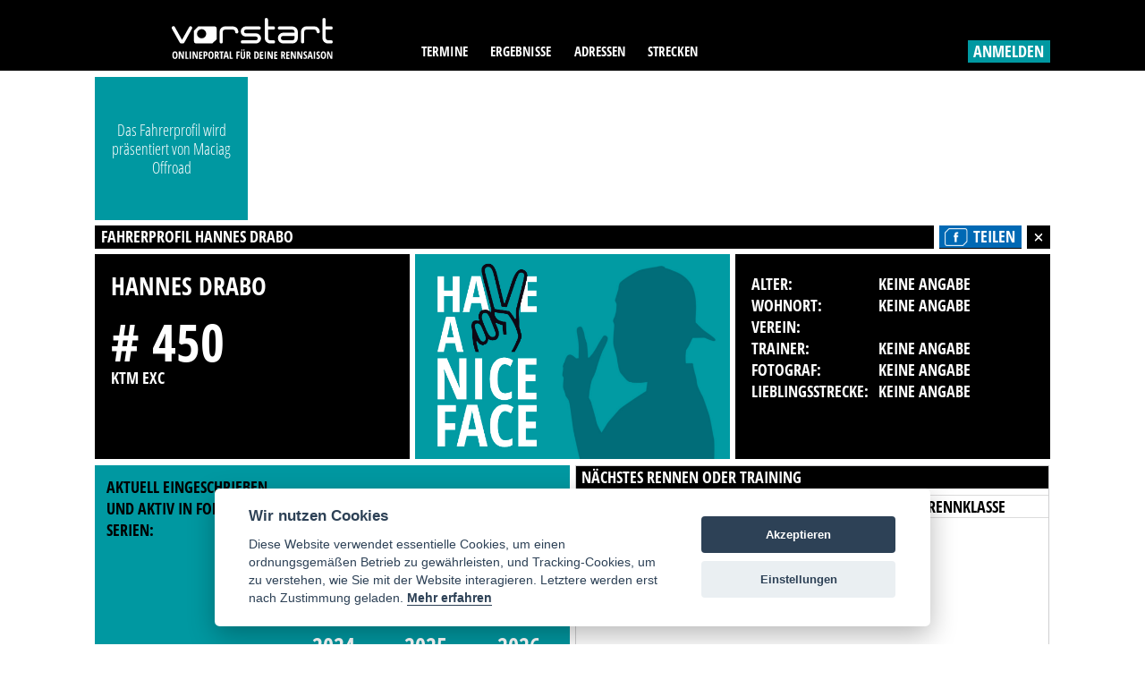

--- FILE ---
content_type: text/html; charset=UTF-8
request_url: https://www.vorstart.de/profil-und-steckbrief-fahrer-hannes-drabo/cdd3fb7b-df6d-45b5-9475-d5c012023674
body_size: 7202
content:
<!doctype html>
<html lang="de">
	<head>
		<meta charset="UTF-8">
		<title>Hannes Drabo - Profil und Steckbrief - Team MTA-Motorsport</title>
		<meta name="viewport" content="width=device-width, initial-scale=1">
		<link rel="shortcut icon" href="/public/img/Favicon.png"/>
		<link type="image/png" rel="icon" href="/public/img/Favicon.png"/>

		
		<meta name="description" content="#450 - Informationen zum Rennfahrer Hannes Drabo (Motocross) vom Team MTA-Motorsport – Profil auf www.vorstart.de" />
				
		<meta property="og:url" content="https://www.vorstart.de/profil-und-steckbrief-fahrer-hannes-drabo/cdd3fb7b-df6d-45b5-9475-d5c012023674" />
		<meta property="og:type" content="website" />
		<meta property="og:title" content="Hannes Drabo - Profil und Steckbrief - Team MTA-Motorsport" />
		<meta property="og:description" content="#450 - Informationen zum Rennfahrer Hannes Drabo (Motocross) vom Team MTA-Motorsport – Profil auf www.vorstart.de" />
						<meta property="og:image" content="https://www.vorstart.de/public/img/profilbild_dummy.jpg" />
				
		<meta name="google" content="notranslate">
		
						<link rel="canonical" href="https://www.vorstart.de/profil-und-steckbrief-fahrer-hannes-drabo/cdd3fb7b-df6d-45b5-9475-d5c012023674" />
				
				
				
		
		
		<link rel="stylesheet" href="/public/css/style.css?v=1769024005">
				<link rel="stylesheet" type="text/css" media="print" href="/public/css/print.css?v=1769024005">
				
		<script src="/public/js/jquery.min.js"></script>
		
		 
		
		<script src="/public/js/app.js?v=1769024005"></script>
						<script src="/public/js/consent.js?v=1769024005"></script>
		
		
		<script>
			adzoneid1 = '';
					</script>
				
	</head>
		
		<body class="notlogged ">
					<div class="header">
				<div class="ginner">
					<div class="logocontainer">
						<a href="https://www.vorstart.de/"><svg id="Ebene_1" data-name="Ebene 1" xmlns="http://www.w3.org/2000/svg" viewBox="0 0 139.3 35.66"><defs><style>.logo-1{fill:#fff;}</style></defs><title>vorstart - Onlineportal für deine Rennsaison</title><path class="logo-1" d="M749.58,385.79a1.91,1.91,0,0,1-1.91-1.91V376.6h4.65a1.41,1.41,0,1,0,0-2.83h-4.65v-5.85a1.45,1.45,0,0,0-1.43-1.43,1.4,1.4,0,0,0-1.43,1.43v16a4.76,4.76,0,0,0,4.77,4.77h2.74a1.42,1.42,0,0,0,1.46-1.43,1.44,1.44,0,0,0-1.46-1.43Zm-18.67-12a4.64,4.64,0,0,0-4.62,4.63v8.82a1.4,1.4,0,0,0,2.8,0v-8.82a1.84,1.84,0,0,1,1.83-1.83h7a1.87,1.87,0,0,1,1.86,1.83,1.38,1.38,0,1,0,2.77,0,4.62,4.62,0,0,0-4.62-4.62ZM708.9,384a1.88,1.88,0,0,1,1.88-1.88h9.94V384a1.87,1.87,0,0,1-1.86,1.86h-8.11A1.87,1.87,0,0,1,708.9,384m-1.28-10.16a1.4,1.4,0,1,0,0,2.8h11.22a1.88,1.88,0,0,1,1.89,1.88v.77h-9.94a4.7,4.7,0,0,0,0,9.39h8.11a4.66,4.66,0,0,0,4.65-4.68v-5.48a4.67,4.67,0,0,0-4.68-4.68Zm-7.94,12a1.91,1.91,0,0,1-1.91-1.91V376.6h4.65a1.41,1.41,0,1,0,0-2.83h-4.65v-5.85a1.45,1.45,0,0,0-1.43-1.43,1.4,1.4,0,0,0-1.43,1.43v16a4.76,4.76,0,0,0,4.77,4.77h2.74a1.42,1.42,0,0,0,1.46-1.43,1.44,1.44,0,0,0-1.46-1.43Zm-20.81-12a4.42,4.42,0,1,0,0,8.82h8.08a1.8,1.8,0,0,1,2,1.57,1.82,1.82,0,0,1-2,1.63H675.58a1.38,1.38,0,0,0-1.4,1.4,1.41,1.41,0,0,0,1.4,1.43h11.36a4.65,4.65,0,0,0,4.85-4.45,4.59,4.59,0,0,0-4.85-4.4h-8.08a1.74,1.74,0,0,1-1.91-1.57,1.78,1.78,0,0,1,1.91-1.63h11.25a1.44,1.44,0,0,0,1.43-1.37,1.47,1.47,0,0,0-1.43-1.43Zm-18.39,0a4.64,4.64,0,0,0-4.62,4.63v8.82a1.4,1.4,0,1,0,2.8,0v-8.82a1.84,1.84,0,0,1,1.83-1.83h7a1.86,1.86,0,0,1,1.86,1.83,1.39,1.39,0,1,0,2.77,0,4.62,4.62,0,0,0-4.63-4.62Z" transform="translate(-614.48 -366.49)"></path><path class="logo-1" d="M629.56,374.4c-3.85,6.94-5.43,9.74-6.05,10.85a2.41,2.41,0,0,0-.14.26l-6.2-11.11a1.48,1.48,0,0,0-2-.57,1.49,1.49,0,0,0-.54,2l6.79,12.1a1.41,1.41,0,0,0,1.23.74h1.43a1.49,1.49,0,0,0,1.26-.74L632,375.8a1.35,1.35,0,0,0,.2-.71,1.45,1.45,0,0,0-.74-1.26,1.64,1.64,0,0,0-.71-.17,1.35,1.35,0,0,0-1.23.74" transform="translate(-614.48 -366.49)"></path><path class="logo-1" d="M644.33,380.21a4,4,0,1,1-4-4,4,4,0,0,1,4,4m9,4.74v-9.11a2,2,0,0,0-2-2h-14l-3.64,3.65v9.11a2,2,0,0,0,2,2h14Z" transform="translate(-614.48 -366.49)"></path><path class="logo-1" d="M753.43,395.64h-1.1v3.51a6.24,6.24,0,0,0,.08,1.1h0l-2-4.61h-1.47v6.42H750v-3.51a5.67,5.67,0,0,0-.11-1.14H750l2,4.65h1.46Zm-8.56,1.53a.88.88,0,0,1,.82-.57q1.07,0,1.07,2.25t-1.08,2.25a.88.88,0,0,1-.81-.58,5.21,5.21,0,0,1,0-3.35m2.53-.77a2,2,0,0,0-1.71-.85,2,2,0,0,0-1.72.85,4.23,4.23,0,0,0-.6,2.44,4.28,4.28,0,0,0,.6,2.46,2.14,2.14,0,0,0,3.42,0,5.35,5.35,0,0,0,0-4.9m-4.87,2.9a2.71,2.71,0,0,0-.88-.86,2.76,2.76,0,0,1-.65-.55.9.9,0,0,1-.19-.57.8.8,0,0,1,.16-.52.54.54,0,0,1,.45-.19,1.27,1.27,0,0,1,.49.1,3.87,3.87,0,0,1,.44.22l.4-1a2.71,2.71,0,0,0-1.42-.41,1.62,1.62,0,0,0-1.23.48,1.83,1.83,0,0,0-.46,1.31,2.23,2.23,0,0,0,.12.76,2,2,0,0,0,.33.59,3,3,0,0,0,.63.55,3.1,3.1,0,0,1,.68.59.94.94,0,0,1,.21.59.74.74,0,0,1-.17.51.67.67,0,0,1-.52.19,2.47,2.47,0,0,1-1.32-.47v1.18a2.88,2.88,0,0,0,1.43.33,1.73,1.73,0,0,0,1.31-.48,1.93,1.93,0,0,0,.45-1.38,2,2,0,0,0-.25-1m-4-3.65h-1.12v6.42h1.13Zm-4.91,3.74q.37-1.62.46-2.08c.06-.3.11-.58.15-.83q0,.18.13.73t.14.68l.34,1.49Zm3,2.68-1.6-6.45h-1.62l-1.59,6.45H733l.37-1.62H735l.37,1.62Zm-5.28-2.77a2.7,2.7,0,0,0-.88-.86,2.77,2.77,0,0,1-.65-.55.91.91,0,0,1-.19-.57.8.8,0,0,1,.16-.52.54.54,0,0,1,.45-.19,1.28,1.28,0,0,1,.5.1,3.78,3.78,0,0,1,.44.22l.4-1a2.7,2.7,0,0,0-1.42-.41,1.62,1.62,0,0,0-1.23.48,1.83,1.83,0,0,0-.46,1.31,2.23,2.23,0,0,0,.12.76,2,2,0,0,0,.33.59,3,3,0,0,0,.63.55,3.1,3.1,0,0,1,.68.59.93.93,0,0,1,.21.59.73.73,0,0,1-.17.51.67.67,0,0,1-.52.19,2.47,2.47,0,0,1-1.32-.47v1.18a2.88,2.88,0,0,0,1.43.33,1.73,1.73,0,0,0,1.31-.48,1.93,1.93,0,0,0,.45-1.38,2,2,0,0,0-.25-1m-3.81-3.65h-1.1v3.51a6.24,6.24,0,0,0,.08,1.1h0l-2-4.61H723v6.42h1.11v-3.51a5.67,5.67,0,0,0-.11-1.14h.06l2,4.65h1.46Zm-5.63,0h-1.1v3.51a6.34,6.34,0,0,0,.08,1.1h0l-2-4.61h-1.47v6.42h1.11v-3.51a5.67,5.67,0,0,0-.11-1.14h.06l2,4.65h1.46ZM716.43,401h-1.7v-1.78h1.58v-1h-1.58v-1.53h1.7v-1h-2.9v6.42h2.9Zm-6.2-4.35h.3a.79.79,0,0,1,.61.21,1,1,0,0,1,.19.7,1.16,1.16,0,0,1-.18.71.72.72,0,0,1-.61.24h-.31Zm.43,2.89,1,2.5h1.28l-1.24-2.82a1.81,1.81,0,0,0,.82-1.7,2,2,0,0,0-.47-1.44,2,2,0,0,0-1.47-.47H709v6.42h1.2v-2.5ZM705.87,401h-1.7v-1.78h1.58v-1h-1.58v-1.53h1.7v-1H703v6.42h2.9Zm-4-5.38h-1.1v3.51a6.23,6.23,0,0,0,.08,1.1h0l-2-4.61h-1.47v6.42h1.11v-3.51a5.6,5.6,0,0,0-.11-1.14h.06l2,4.65h1.46Zm-5.86,0h-1.12v6.42H696ZM693.71,401H692v-1.78h1.58v-1H692v-1.53h1.7v-1h-2.9v6.42h2.9Zm-5.37-.55a1,1,0,0,1-1,.55H687v-4.35h.48q1.19,0,1.19,2.15a3.41,3.41,0,0,1-.31,1.65m.92-4a2.06,2.06,0,0,0-1.74-.83h-1.72v6.42h1.57a2.21,2.21,0,0,0,1.87-.84,3.93,3.93,0,0,0,.65-2.43,3.79,3.79,0,0,0-.62-2.32m-9,.2h.3a.79.79,0,0,1,.6.21,1,1,0,0,1,.2.7,1.16,1.16,0,0,1-.18.71.72.72,0,0,1-.61.24h-.31Zm.43,2.89,1,2.5H683l-1.24-2.82a1.81,1.81,0,0,0,.82-1.7,2,2,0,0,0-.47-1.44,2,2,0,0,0-1.47-.47h-1.56v6.42h1.19v-2.5Zm-4.27-4.74a.69.69,0,0,0,.86,0,.54.54,0,0,0,.16-.41.55.55,0,0,0-.16-.42.6.6,0,0,0-.43-.15.59.59,0,0,0-.43.15.55.55,0,0,0-.15.41.54.54,0,0,0,.16.41m-1.75,0a.68.68,0,0,0,.85,0,.54.54,0,0,0,.16-.41.56.56,0,0,0-.16-.41.67.67,0,0,0-.85,0,.55.55,0,0,0-.15.42.54.54,0,0,0,.15.41m2.11.81v4.25a1.61,1.61,0,0,1-.21.89.66.66,0,0,1-.58.31q-.81,0-.81-1.23v-4.23H674v4.14a2.71,2.71,0,0,0,.5,1.77,1.79,1.79,0,0,0,1.46.6,1.87,1.87,0,0,0,1.5-.6,2.62,2.62,0,0,0,.52-1.75v-4.16Zm-5.26,3.85h1.58v-1h-1.58v-1.78h1.69v-1h-2.88v6.42h1.19Zm-4.17,2.57v-1h-1.66v-5.38h-1.19v6.42Zm-6.42-2.68q.37-1.62.46-2.08t.15-.83q0,.18.13.73l.14.68.34,1.49Zm3,2.68-1.59-6.45H660.7l-1.59,6.45h1.2l.37-1.62h1.67l.37,1.62Zm-5.85-5.37h1.23v-1.05h-3.65v1.05h1.23v5.37h1.19Zm-5.28,0h.3a.79.79,0,0,1,.6.21,1,1,0,0,1,.2.7,1.16,1.16,0,0,1-.18.71.72.72,0,0,1-.61.24h-.31Zm.43,2.89,1,2.5h1.28l-1.24-2.82a1.81,1.81,0,0,0,.82-1.7,2,2,0,0,0-.47-1.44,2,2,0,0,0-1.47-.47h-1.56v6.42h1.19v-2.5Zm-5.68-2.4a.88.88,0,0,1,.82-.57q1.07,0,1.07,2.25t-1.08,2.25a.87.87,0,0,1-.81-.58,5.21,5.21,0,0,1,0-3.35m2.53-.77a2,2,0,0,0-1.71-.85,2,2,0,0,0-1.72.85,4.22,4.22,0,0,0-.6,2.44,4.27,4.27,0,0,0,.6,2.46,2.14,2.14,0,0,0,3.42,0,5.34,5.34,0,0,0,0-4.9m-6.94.28h.29a.74.74,0,0,1,.61.24,1.54,1.54,0,0,1,0,1.54.83.83,0,0,1-.65.24h-.23Zm.43-1h-1.63v6.42h1.19v-2.33h.3a2,2,0,0,0,1.49-.55,2.2,2.2,0,0,0,.52-1.57q0-2-1.87-2M641,401h-1.7v-1.78h1.58v-1h-1.58v-1.53H641v-1h-2.9v6.42H641Zm-4-5.38h-1.1v3.51a6.23,6.23,0,0,0,.08,1.1h0l-2-4.61h-1.47v6.42h1.11v-3.51a5.67,5.67,0,0,0-.11-1.14h.06l2,4.65H637Zm-5.86,0H630v6.42h1.13Zm-2.1,6.42v-1h-1.66v-5.38h-1.19v6.42Zm-4-6.42h-1.1v3.51a6.24,6.24,0,0,0,.08,1.1h0l-2-4.61h-1.47v6.42h1.11v-3.51a5.67,5.67,0,0,0-.11-1.14h.06l2,4.65H625Zm-8.56,1.53a.88.88,0,0,1,.82-.57q1.07,0,1.07,2.25t-1.08,2.25a.88.88,0,0,1-.81-.58,5.21,5.21,0,0,1,0-3.35m2.53-.77a2,2,0,0,0-1.71-.85,2,2,0,0,0-1.72.85,4.23,4.23,0,0,0-.6,2.44,4.28,4.28,0,0,0,.6,2.46,2.14,2.14,0,0,0,3.42,0,5.35,5.35,0,0,0,0-4.9" transform="translate(-614.48 -366.49)"></path></svg></a>
					</div>
					<div class="menucontainer">
						<ul class="menu">
							<!--<li><a href="https://www.vorstart.de/" class="onlymobile hideonmobile">Login</a></li>-->
							<li><a href="javascript:;" class="" onclick="startsubmenutermine()" id="terminesub">Termine</a></li><li><a href="javascript:;" class="" onclick="startsubmenuergebnisse()" id="ergebnissesub">Ergebnisse</a></li>
							<li><a href="https://www.vorstart.de/adressen/meisterschaften" class="">Adressen</a></li>
							<li><a href="https://www.vorstart.de/streckenverzeichnis?louis" target="_black" class="">Strecken</a></li>
						</ul>
						
						<div id="supporttelcontainer">
												</div>
															<div class="login">
										<div class="logbtn" id="openloginmenu" onclick="toggleloginmenu()">anmelden</div>
										<div id="closeloginmenu" onclick="toggleloginmenu()" style="display:none;" class="iconbtn closeiconbtn">
											<a><svg xmlns="http://www.w3.org/2000/svg" viewBox="0 0 11.41 11.41"><defs><style>.cls-1{fill:none;stroke:#fff;stroke-width:2px;}</style></defs><g id="Ebene_2" data-name="Ebene 2"><g id="Ebene_1-2" data-name="Ebene 1"><line class="cls-1" x1="10.71" y1="10.71" x2="0.71" y2="0.71"></line><line class="cls-1" x1="0.71" y1="10.71" x2="10.71" y2="0.71"></line></g></g></svg></a>
										</div>
									</div>
									<div class="petrolbg" id="loginmenucon" style="display:none;">
										<div id="loginmenuinnercon">
											<div class="loginform">
												<div class="innerregistertoggle">
													<div class="loginheader">Du bist neu bei Vorstart?</div>
													<div class="logbtn" onclick="$('#loginmenucon').addClass('registermenu');">Jetzt registrieren</div>
													<div class="clear"></div>
												</div>
												<div class="innerloginform">
													<div class="regformleft">
														<input type="text" value="" placeholder="E-Mail" id="logemail" name="logemail" />
													</div>
													<div class="regformright">
														<input type="password" value="" placeholder="Passwort" id="logpw" name="logpw" />
														<div class="forgetpw" onclick="mxuserforgetpassword();">Passwort vergessen?</div>
														<div class="logbtn" onclick="dologin();">anmelden</div>
													</div>
												</div>
											</div>
											<div class="registerform" style="display: block;">
												<div class="innerlogintoggle">
													<div class="loginheader">Du hast bereits einen Vorstart Account?</div>
													<div class="regbtn" onclick="$('#loginmenucon').removeClass('registermenu');">Jetzt anmelden</div>
													<div class="clear"></div>
												</div>
												<div class="innerregisterform">
													<div class="loginheader hideonmobile">Du bist neu bei Vorstart?</div>
													<div class="regformleft">
														<input type="text" value="" placeholder="Vorname" id="regprename">
													</div>
													<div class="regformright">
														<input type="text" value="" placeholder="Nachname" id="regsurname">
													</div>
													<div class="clear"></div>
													<div class="regformleft">
														<input type="text" value="" placeholder="E-Mail" id="regmail">
													</div>
													<div class="regformright">
														<input type="password" value="" placeholder="Passwort" id="regpassword">
													</div>
													
													<div class="clear"></div>
													<div class="fcol col1 captchacon">
														<div class="leftrow regformleft">
															<!--<span>Bitte Captcha eingeben:</span><br />-->
															<div class="rowinner">
																<input type="text" id="captcha" placeholder="Captcha eingeben" name="captcha">
															</div>
														</div>
														<div class="rightrow regformright">
															<div class="rowinner">
																<div id="captchaouter" style="height: 1.9vw;">
																	<img src="/helper/captcha?rand=578017452" id="captcha_image">
																</div>
															</div>
															<div class="rowinner" style="text-align:left;">
																<span>Neues Captcha 
																<a href="javascript: refreshCaptcha();">hier</a>
																laden.</span>
															</div>
														</div>
													</div>
													<div class="clear"></div>
													<div class="regformright" style="width:100%;margin-top:8px;text-align:left;">
														<div class="checkboxinformouter">
															<div class="checkbox registeragb" onclick="checkgeneral('registeragb')" ident="1096e84b-5a14-4abd-9cbd-7efed74b0124">
																<svg class="checkBox___dU27l" viewBox="0 0 24 24"><path d="M9 16.2L4.8 12l-1.4 1.4L9 19 21 7l-1.4-1.4L9 16.2z"></path></svg> 
															</div> Ich akzeptiere die <a href="https://www.vorstart.de/nutzungsbedingungen" target="_blank">AGB</a> und <a href="https://www.vorstart.de/datenschutz" target="_blank">Datenschutzbestimmungen</a>. 
														</div>
													</div>
													<div class="clear"></div>	
												
													<div class="regformright">
														<div class="regbtn" onclick="registernewuser();">Registrieren</div>
													</div>
												</div>
												<div class="clear"></div>
											</div>
										</div>
									</div>
												<div class="submenuoverlay"></div>
						<div class="clear"></div>
					</div>
				</div>
			</div>
				<script>
			function toggleloginmenu()
			{
				if($('.submenuoverlay').is(":visible"))
				{
					hidesubmenu();
				}
				$('#loginmenucon').toggle();
				$('#openloginmenu').toggle();
				$('#closeloginmenu').toggle();
				$('.submenubg').toggle();
			}
		</script>
		<style>
		.submenuoverlay 
		{
		  text-align: left;
		  display: none;
		  min-width: 33.065%;
		  z-index: 7;
		  top: 6.2vw;
		  right: 0;
		  position: absolute;
		  background-color: #FFF;
		  padding: 0.75vw;
		  left: 0;
		  width: max-content;
		  margin-left: auto;
		  margin-right: auto;
		}
		.innerlogintoggle,.innerregistertoggle 
		{
		  margin-bottom: 2vw;
		  display:none;
		}
		#logpw
		{
			margin-bottom:0 !important;
		}
		.forgetpw
		{
			font-size:1.2vw;
			margin-left:0 !important;
			margin-top:0.5vw;
			margin-bottom:0.5vw;
		}
		.loginheader 
		{
			padding-bottom: 1.25vw;
			color: #fff;
			text-transform: uppercase;
			font-weight: bold;
			font-size: 1.63vw;
			line-height: 2vw;
			text-align:left;
		}
		#loginmenuinnercon
		{
			padding-top:1.5vw;
			padding-left: 0.5vw;
			padding-right: 0.5vw;
		}
		.loginform .logbtn,
		.registerform .regbtn 
		{
			float: right;
			cursor: pointer;
			background-color: #000;
			padding-left: 0.5vw;
			padding-right: 0.5vw;
			line-height: 2vw;
			font-size: 1.4vw;
			font-weight: bold;
			color: #FFF;
			text-transform: uppercase;
			width: 100%;
			box-sizing: border-box;
			text-align: center;
		}
		.loginform
		{
			height:11.9vw;
		}
		#loginmenucon input 
		{
			margin-bottom: 1.25vw;
			line-height: 1.5;
			padding-left: 0.5vw;
			padding-right: 0.5vw;
			display: block;
			width: 100%;
			border: 0;
			font-size: 1.4vw;
			position: relative;
			box-sizing: border-box;
			-webkit-border-radius: 0px;
			border-radius: 0;
			border: 0;
			height: 1.9vw;
			font-family: 'Open Sans Condensed', sans-serif;
			outline: none;
		}
		#loginmenucon
		{
			position: absolute;
			right: 8.3vw;
			height: 33.25vw;
			width: 27.4625vw;
			bottom: -33.75vw;
		}
		.header .login 
		{
			float: right;
			margin-top: 3.5vw;
		}
		.header .menu
		{
			float:left;
		}
		.logocontainer 
		{
			float: left;
			position: relative !important;
			width: 27.4625vw;
			z-index:1;
			left:inherit !important;
			transform:none !important;
		}
		#supporttelcontainer 
		{
			color: #0098A1;
			font-weight: bold;
			text-transform: uppercase;
			float: left;
			margin-top: 3.7vw;
			font-size: 1.2vw;
			margin-left: 1.5vw;
		}
		@media only screen and (max-width: 770px) 
		{	
			.small-header #loginmenucon
			{
				height: max-content;
				top: 12vw;
			}
			.small-header .menu::before 
			{
			  content: ' ';
			  background: #000;
			  right: 0;
			  left: 0;
			  height: 26vw;
			  position: fixed;
			  top: 0;
			  z-index:-1;
			}
			.header 
			{
				height: 50.5vw;
			}
			.small-header .submenuoverlay 
			{
			  top: 12.8vw;
			}
			.submenuoverlay 
			{
				width:inherit;
				top: 36.4vw;
				margin-left: 2vw;
				margin-right: 2vw;
				left: 0;
				right: 0;
				box-sizing: border-box;
				padding: 3vw;
			}
			.innerregisterform ,.innerlogintoggle,.registermenu .innerloginform,.registermenu .innerregistertoggle
			{
			  display: none;
			}
			.registermenu .innerregisterform,.registermenu .innerlogintoggle,.innerregistertoggle
			{
				display:block;
			}
			/*
			body
			{
				margin-top: 53vw;
			}
			
			#loginmenucon::before 
			{
			  content: ' ';
			  position: fixed;
			  top: 0;
			  right: 0;
			  left: 0;
			  bottom: 0;
			  background: rgba(0, 152, 161, 0.8);
			  z-index: -1;
			}
			*/
			.small-header
			{
				top: 0;
				position:fixed;
				right: 0;
				left: 0;
				
			}
			.header .menu
			{
				display: flex;
				justify-content: space-between;
				padding: 0 2vw 0 2vw;
				background: #000;
			}
			.logocontainer,.header .menu,.header .login .logbtn
			{
			  float: none;
			  margin-left: auto;
			  margin-right: auto;
			  width: inherit;
			}
			#loginmenucon input,
			#loginmenucon .logbtn,
			#loginmenucon .regbtn
			{
				height: 8vw;
				font-size: 5vw;
				padding-left: 2.4vw;
				line-height:8vw;
			}
			#loginmenucon 
			{
				width: calc(100% - 8vw);
				height: inherit;
				bottom: inherit;
				padding-left: 2vw;
				padding-right: 2vw;
				padding-bottom: 2vw;
				right: 2vw;
				margin-top: 15.5vw;
			}
			#supporttelcontainer 
			{
			  font-size: 5vw;
			  margin-left:3vw;
			}
			.login
			{
				margin-right:3vw;
			}
			.loginheader
			{
				font-size:5vw;
				line-height:inherit;
			}
			.forgetpw
			{
				font-size:3.6vw;
			}
			.loginform
			{
				height:inherit;
			}
			.regformleft,.regformright
			{
				float:none;
				width:100%;
			}
		}
		</style>
		<script>
		$(document).ready(function () {
			 $(window).scroll(function(){
				if ($(window).scrollTop() >= $('.logocontainer').outerHeight()) {
					$('.menucontainer').addClass('small-header');
				}
				else {
					$('.menucontainer').removeClass('small-header');
				}
			});
		});
	</script>	<div class="ginner defaultmargintop driverpublicprofile">
		<div class="simplegrid">
			<div class="gridcontainer gridsquare petrolbg infocontainer">
				<div class="centertext">Das Fahrerprofil wird präsentiert von Maciag Offroad</div>
			</div>
			<div class="gridcontainer gridbannertopright lastcontainer" id="bannercontainer1"></div>
			
			<div class="clear"></div>
		</div>
		<div class="selrow defaultmargintop">
			<h1 class="rowhead">Fahrerprofil Hannes Drabo</h1>
				
			<div class="iconbtn closeiconbtn">
				<a href="javascript:;" onclick="window.history.back();"><svg xmlns="http://www.w3.org/2000/svg" viewBox="0 0 11.41 11.41"><defs><style>.cls-1{fill:none;stroke:#fff;stroke-width:2px;}</style></defs><title>Zurück zu den Nennungen</title><g id="Ebene_2" data-name="Ebene 2"><g id="Ebene_1-2" data-name="Ebene 1"><line class="cls-1" x1="10.71" y1="10.71" x2="0.71" y2="0.71"></line><line class="cls-1" x1="0.71" y1="10.71" x2="10.71" y2="0.71"></line></g></g></svg></a>
			</div>
			<div class="marginright"></div>
			<a href="https://www.facebook.com/sharer/sharer.php?u=https://www.vorstart.de/profil-und-steckbrief-fahrer-hannes-drabo/cdd3fb7b-df6d-45b5-9475-d5c012023674" target="_blank" class="facebookbtn rightselcol"><img src="/public/img/fb-icon.png" alt="Teilen" /><span>Teilen</span></a>
			<div class="marginright"></div>
		</div>
		<div class="profilebox profileboxthird profileboxblack defaultmargintop">
			<div class="profilename">
				<h2>Hannes Drabo</h2>
				<div>
									</div>
				<div class="startnumber">
					# 450 
				</div>
				<div>
					KTM EXC				</div>
			</div>
		</div>
				<div class="profilebox profileboxthird profileimage defaultmargintop" style="background-image:url(https://www.vorstart.de/public/img/profilbild_dummy.jpg);">
			<img src="https://www.vorstart.de/public/img/profilbild_dummy.jpg" alt="Profilbild Hannes Drabo" class="fullabsimg defaultimg" />
		</div>
		<div class="profilebox profileboxthird defaultmargintop profileboxblack nomargin">
			<div class="profilename">
				<div class="profileinfoleft">
					Alter:
				</div>
				<div class="profileinforight">
										Keine Angabe				</div>
				<div class="clear"></div>
				<div class="profileinfoleft">
					Wohnort:
				</div>
				<div class="profileinforight">
					Keine Angabe				</div>
				<div class="clear"></div>
				<div class="profileinfoleft">
					Verein:
				</div>
				<div class="profileinforight">
									</div>
				<div class="clear"></div>
				
				<div class="profileinfoleft">
					Trainer:
				</div>
				<div class="profileinforight">
					Keine Angabe				</div>
				<div class="clear"></div>
				
				<div class="profileinfoleft">
					Fotograf:
				</div>
				<div class="profileinforight">
					Keine Angabe				</div>
				<div class="clear"></div>
				
				<div class="profileinfoleft">
					Lieblingsstrecke:
				</div>
				<div class="profileinforight">
					Keine Angabe				</div>
				<div class="clear"></div>
				
			</div>
		</div>
		<div class="clear"></div>
				
				
		
				<div class="profilebox profileboxhalf defaultmargintop profileboxstats ">
					<div class="profilstatspadding">
						<div class="profilstatsleft">
							<div class="head">
								Aktuell eingeschrieben und aktiv in folgenden Serien:
							</div>
													</div>
						<div class="profilstatsright">
														<div class="yearresultcol">
																<div class="statcol statcolraces">
									<div class="statcolinner" style="height: 0%">
										<span class="count">0</span>
										<span class="legend">Rennen</span>
									</div>
								</div>
																<div class="statcol statcolresults">
									<div class="statcolinner" style="height: 0%">
										<span class="count">0</span>
										<span class="legend">Punkte</span>
									</div>
								</div>
								<div class="clear"></div>
								<div class="year">
									2024								</div>
							</div>
							<div class="yearresultcol">
																<div class="statcol statcolraces">
									<div class="statcolinner" style="height: 0%">
										<span class="count">0</span>
										<span class="legend">Rennen</span>
									</div>
								</div>
																<div class="statcol statcolresults">
									<div class="statcolinner" style="height: 0%">
										<span class="count">0</span>
										<span class="legend">Punkte</span>
									</div>
								</div>
								<div class="clear"></div>
								<div class="year">
									2025								</div>
							</div>
							<div class="yearresultcol yearresultcolnomargin">
																<div class="statcol statcolraces">
									<div class="statcolinner" style="height: 0%">
										<span class="count">0</span>
										<span class="legend">Rennen</span>
									</div>
								</div>
																<div class="statcol statcolresults">
									<div class="statcolinner" style="height: 0%">
										<span class="count">0</span>
										<span class="legend">Punkte</span>
									</div>
								</div>
								<div class="clear"></div>
								<div class="year">
									2026								</div>
							</div>
							<div class="clear"></div>
						</div>
						<div class="clear"></div>
					</div>
					<div class="clear"></div>
				</div>
				
				
						<div class="profilebox  profileboxhalf defaultmargintop profileboxborder nomargin profilenextraces">
					<div class="selrow">
						<div class="rowhead">Nächstes Rennen oder Training</div>
					</div>
					<div class="profilenextracetable">
						<div class="rtrow rthead defaultbordertop">
							<div class="rtcol profiledatecol">
								Datum
							</div>
							<div class="rtcol profilecupcol">
								Veranstaltung
							</div>
							<div class="rtcol profiletrackcity">
								Ort
							</div>
							<div class="rtcol profileraceclass hideonmobile">
								Rennklasse 
							</div>
							<div class="clear"></div>
						</div>
											</div>
				</div>
						
		<div class="clear"></div>
		<div class="driverprofilebottombanner defaultmargintop" id="bannercontainer2"></div>
		
	</div>
	<script>
		adzoneid1 = 252;
		adzoneid2 = 253;
	</script>				<style>
			.footercol
			{
				margin-right:9vw;
			}
			</style>
			<div class="footer defaultmargintop">
				<div class="ginner">
					<div class="footercol">
						<h3>Konzipiert für</h3>
						<div class="singlefooterlinks">
							<a href="https://www.vorstart.de/motorsport_portal_fuer_fahrer">Fahrer</a>
							<a href="https://www.vorstart.de/software_fuer_vereine">Vereinsleiter</a>
							<a href="https://www.vorstart.de/software_fuer_serien">Serienleiter</a>
							<a href="https://www.vorstart.de/motorsport_portal_fuer_fans">Fans</a>
							<a href="https://www.vorstart.de/software_fuer_teams">Teamleiter</a>
						</div>
					</div>
					<div class="footercol">
						<h3>Produkte</h3>
						<div class="singlefooterlinks">
							<a href="https://www.vorstart.de/dein-streckenverzeichnis">Dein Streckenverzeichnis</a>
							<a href="https://www.vorstart.de/profi-vereinsprofil">Profi Vereinsprofil</a>
							<a href="https://www.vorstart.de/digitale-anmeldung">Digitale Anmeldung</a>
							<a href="https://www.vorstart.de/arbeitsstundenverwaltung">Arbeitsstundenverwaltung</a>
							<a href="https://www.vorstart.de/mitgliederverwaltung">Mitgliederverwaltung</a>
							<a href="https://www.vorstart.de/live-uebertragung">Live Übertragung</a>
							<!--<a href="">Event Ticketverkauf</a>-->
							<a href="https://www.vorstart.de/profi-fahrerprofil">Profi Fahrerprofil</a>
						</div>
					</div>
					<div class="footercol">
						<h3>Unternehmen</h3>
						<div class="singlefooterlinks">
							<a href="https://www.vorstart.de/ueber_uns">Über uns</a>
							<a href="https://www.vorstart.de/kontakt">Kontakt</a>
							<a href="https://www.vorstart.de/nutzungsbedingungen">Nutzungsbedingungen</a>
							<a href="https://www.vorstart.de/datenschutz">Datenschutzerklärung</a>
							<a href="https://www.vorstart.de/impressum">Impressum</a>
						</div>
					</div>
					<div class="footercol">
						<h3>Infos</h3>
						<div class="singlefooterlinks">
														<a href="https://www.vorstart.de/adressen/meisterschaften">Adressen Serien</a>
							<a href="https://www.vorstart.de/adressen/vereine">Adressen Vereine</a>
							<a href="https://www.vorstart.de/adressen/teams">Adressen Teams</a>
							<a href="https://www.vorstart.de/streckenverzeichnis" target="_blank">Streckenverzeichnis</a>
						</div>
					</div>
					<div class="footercol lastcol">
					<h3>Community</h3>
						<div class="iconcontainer">
							<a href="https://www.facebook.com/vorstart" target="_blank">
								<svg id="Ebene_1" data-name="Ebene 1" xmlns="http://www.w3.org/2000/svg" viewBox="0 0 37.9 28.87"><defs><style>.facebook-1{fill:#0098a1;}.facebook-2{fill:none;stroke:#0098a1;stroke-width:2px;}</style></defs><title>Facebook</title><path class="facebook-1" d="M161,171.72h-2.24v8h-3.32v-8h-1.58v-2.82h1.58v-1.83a3.12,3.12,0,0,1,3.35-3.35h2.46v2.74h-1.79a.68.68,0,0,0-.71.77v1.66h2.53Z" transform="translate(-138.62 -157.27)"></path><path class="facebook-2" d="M175.82,178.67V161.75s0-3.76-3.76-3.76h-26l-6.77,6.77v16.93s0,3.76,3.76,3.76h26Z" transform="translate(-138.62 -157.27)"></path></svg>
							</a>
							<a href="https://www.instagram.com/vorstart/?hl=de" target="_blank">
								<svg xmlns="http://www.w3.org/2000/svg" class="last" viewBox="0 0 37.9 28.87"><defs><style>.insta-1{fill:#0098a1;}.insta-2{fill:none;stroke:#0098a1;stroke-width:2px;}</style></defs><title>Instagram</title><g data-name="Ebene 2"><g data-name="Ebene 1"><path class="insta-1" d="M23.39,6.55a3.55,3.55,0,0,1,3.55,3.54v8.8a3.55,3.55,0,0,1-3.55,3.55H14.14a3.55,3.55,0,0,1-3.55-3.55v-8.8a3.55,3.55,0,0,1,3.55-3.54h9.25m0-2.13H14.14a5.68,5.68,0,0,0-5.67,5.67v8.8a5.68,5.68,0,0,0,5.67,5.67h9.25a5.68,5.68,0,0,0,5.67-5.67v-8.8a5.68,5.68,0,0,0-5.67-5.67Z"/><path class="insta-1" d="M18.76,11.07a3.43,3.43,0,1,1-3.42,3.42,3.43,3.43,0,0,1,3.42-3.42m0-1.7a5.13,5.13,0,1,0,5.13,5.12,5.12,5.12,0,0,0-5.13-5.12Z"/><circle class="insta-1" cx="24.31" cy="9.13" r="1.29"/><path class="insta-2" d="M37.19,21.4V4.47s0-3.76-3.76-3.76H7.48L.71,7.48V24.41s0,3.76,3.76,3.76h26Z"/></g></g></svg>
							</a>
							<br>
							<a href="https://www.youtube.com/user/vorstartde" target="_blank">
								<svg id="Ebene_1" data-name="Ebene 1"  xmlns="http://www.w3.org/2000/svg" viewBox="0 0 37.9 28.87" width="2.86vw" height="2.18vw" style="width: 2.86vw; height: 2.18vw;"><defs><style>.youtube-1{fill:none;stroke:#0098a1;stroke-width:2px;}.youtube-2{fill:#0098a1;}</style></defs><title>youtube</title><path class="youtube-1" d="M176.61,160.23V143.3s0-3.76-3.76-3.76h-26l-6.77,6.77v16.93s0,3.76,3.76,3.76h26Z" transform="translate(-139.42 -138.83)"></path><g id="Lozenge"><path class="youtube-2" d="M168.22,149.25a4.35,4.35,0,0,0-.8-2,2.87,2.87,0,0,0-2-.85c-2.81-.2-7-.2-7-.2h0s-4.22,0-7,.2a2.87,2.87,0,0,0-2,.85,4.35,4.35,0,0,0-.8,2,30.4,30.4,0,0,0-.2,3.25V154a30.39,30.39,0,0,0,.2,3.25,4.35,4.35,0,0,0,.8,2,3.41,3.41,0,0,0,2.22.86c1.61.15,6.83.2,6.83.2s4.22,0,7-.21a2.87,2.87,0,0,0,2-.85,4.35,4.35,0,0,0,.8-2,30.43,30.43,0,0,0,.2-3.25v-1.52A30.43,30.43,0,0,0,168.22,149.25Zm-11.92,6.62v-5.65l5.43,2.83Z" transform="translate(-139.42 -138.83)"></path></g></svg>
							</a>
							<a href="https://www.youtube.com/channel/UCi7hEK6lwkH92NqOceoBMPQ/featured" target="_blank">
								<svg xmlns="http://www.w3.org/2000/svg" viewBox="0 0 37.9 29.63"><defs><style>.yt-1{fill:none;stroke:#0098a1;stroke-width:2px;}.yt-2{font-size:22.54px;fill:#0098a1;font-family:OpenSans-CondensedBold, Open Sans Condensed;font-weight:700;}</style></defs><g id="Ebene_2" data-name="Ebene 2"><g id="Ebene_1-2" data-name="Ebene 1"><path class="yt-1" d="M37.19,21.4V4.47s0-3.76-3.76-3.76H7.48L.71,7.48V24.41s0,3.76,3.76,3.76h26Z"/><text class="yt-2" transform="translate(8.4 23.12)">TV</text></g></g></svg>
							</a><br />
							<a href="https://www.tiktok.com/@vorstart.racetv" target="_blank">
								<img src="/public/img/Tiktok-Footer.svg" alt="TikTok" loading="lazy" />
							</a>
						</div>
					</div>
					<div class="clear"></div>
				</div>
			</div>
			
			<div class="copyfooter"> 
				Copyright © 2026 vorstart GbR
			</div>
			<div class="topinfo" onclick="$('.topinfo').removeClass('active');"></div>
			<div class="loadingouter"><div class="loading"></div></div>
			<div class="overlayouter"><div class="overlayinner"></div></div>
			<div class="submenubg" onclick="hidesubmenu();"></div>
							</body>
</html>

--- FILE ---
content_type: text/javascript
request_url: https://www.vorstart.de/public/js/app.js?v=1769024005
body_size: 128357
content:
	var resultreplacelink = '';
	var adzoneid1 = '';
	var adzoneid2 = '';
	var adzoneid3 = '';
	var timer = null;
	var placeholder = new Object();
		placeholder.uplinput = "Kopiere die Daten kommagetrennt in die entsprechenden Textfelder.\nJede Zeile ist dabei ein Ergebnis mit folgendem Aufbau:\nStartnummer,Vorname,Nachname,Status (OK oder DNF oder DNS)";

	var rangefix = false;
	var pointstable = new Array(25,22,20,18,16,15,14,13,12,11,10,9,8,7,6,5,4,3,2,1);
	var pointstable4050 = new Array(50,44,40,37,36,35,34,33,32,31,30,29,28,27,26,25,24,23,22,21,20,19,18,17,16,15,14,13,12,11,10,9,8,7,6,5,4,3,2,1);
	var pointstableadac252017 = new Array(25,20,17,15,13,11,9,7,5,3,2,1);
	var pointstableadac504540 = new Array(50,45,40,36,32,29,26,24,22,20,18,16,14,12,11,10,9,8,7,6,5,4,3,2,1);
	var pointstablebahnsport81 = new Array(8,7,6,5,4,3,2,1);
	var pointstablebahnsport51 = new Array(5,4,3,2,1);
	var pointstabledmsj31 = new Array(3,2,1);
	var pointstable1520 = new Array(20,17,15,13,11,10,9,8,7,6,5,4,3,2,1);
	
	var codriverclass = '1230be02-f377-4b94-a263-94fc8086e615';
	
	var menuopen = '';
	var menuopen2 = '';
	
	var pendingajaxrequest = 0;
	
	var countdownint = false;
	
	var forcenennenafterlogin = false;
	var islogged = false;
	var currentsepachooserids = false;
	
	var surveysubtypesdata = false;
	var surveycurrentsubtypesdata = new Array();
	var currentsurveydata = false;
	var forceopenrernowlink = '';
	
	var currentcompfiles = false;
	var currentcomplink = '';
	
	var downloadsofevent = false;
	
	
	$(document)
	.ajaxStart(function () {
		pendingajaxrequest++;
	})
	.ajaxStop(function () {
		$('.loadingouter').hide();
	});
					
	$.ajaxSetup({
		xhrFields: {
			withCredentials: true
		}
	});
	
	$( document ).ajaxComplete(function() {
		resizeall();
	});
	
	$(document).ready(function() {
		setplaceholder();
		if (adzoneid1!='')
		{
			loadbanner(adzoneid1,1);
		}
		if (adzoneid2!='')
		{
			loadbanner(adzoneid2,2);
		}
		if (adzoneid3!='')
		{
			loadbanner(adzoneid3,3);
		}
		resizeall();
		starttinymce();
		startautocomplete();
		setautosave();
		setfirstlabelselects();
		loadrerraceeventsclubmanager();
		loadclubmembers();
		loadteammembers();
		loadsperrcupevents();
		ajaxclublogo();
		
		ajaxclubprofil();
		ajaxclubsponsor();
		
		ajaxcuplogo();
		ajaxteamlogo();
		ajaxdriverprofilepic();
		loadabrechnungclubmanager();
		loadrersteamleader();
		loadcersteamleader();
		reloadmembershipkinds();
		reloadmembershipsclub();
		loadclubtracks();
		ajaxtrackimgs();
		ajaxpbsponsorimg();
		ajaxprogrambookletauthorfile();
		loadclubtracktimes();
		loadclubleadership();
		loadworkinghoursclubmanager();
		loadadmincupeventevents();
		
		loadworkinghoursdriver();
		
		if ($('#cupevent1').length>0 && $('.drivercupeventregistrationsdetail').length==0)
		{
			if ($('#sporttype').length>0)
			{
				cerreloadcupevents(1);
			}
			else
			{
				cerreloadraceclasses(1);
			}
		}
		
		if ($('#cupevent').length>0)
		{
			rerreloadcupevents();
		}
		
		if ($('#clubmanagerclub').length>0)
		{
			rerreloadraceeventsbyclubmanagerclub();
		}
		
		if ($('.driverraceeventregistrationdetail').length>0)
		{
			$('.disabled').click(function() {
				showinfo('Diese Daten sind nur vom Fahrer in seinem Profil änderbar!');
			});
			$('.clubdisabled').click(function() {
				showinfo('Der Verein kann nicht geändert werden!');
			});
			$('.disabledbike').click(function() {
				showinfo('Diese Daten können nur vom Inhaber des Fahrzeugs unter "Motorräder" geändert werden!');
			});
			rerreloadvehicledata();
		}
		
		if ($('.disableddmsb').length>0)
		{
			$('.disableddmsb').click(function() {
				if (($('#isnotdriver').length>0 && $('#isnotdriver').val()==1) || menuopen!='driver')
				{
					showoverlayinfo('Datenänderung nur bei mein.dmsb.de','Diese Daten können nur vom Fahrer unter mein.dmsb.de ändern.</a>');
				}
				else
				{
					showoverlayinfo('Datenänderung nur bei mein.dmsb.de','Diese Daten können nur vom Fahrer unter mein.dmsb.de ändern.<br /><a href="/zum-dmsb" target="_blank">Klicke hier, um dort hin zu gelangen!</a>');
				}
		
			});
		}
		
		$('#logemail').keypress(function (e) {
			if (e.which == 13) {
				dologin();
			}
		});
		
		$('#logpw').keypress(function (e) {
			if (e.which == 13) {
				dologin();
			}
		});
		
		if ($('#countdowntimer').length>0)
		{
			startcountdown($('#countdowntimer').attr('time'),'countdowntimer');
		}
		
		loadtransmodelcontent();
		
		writelicencetexts();
		
		
		$(".profileimagesslider").owlCarousel({
			items: '1',
			singleItem: true,
			pagination: false,
			loop: false,
			mouseDrag: true,
			rtl:true,
			onTranslated: profileslidercallback
			
		});
		
		if (islogged)
		{
			checkforsurveys();
		}
		
	});
	
	$(window).resize(function() {
		resizeall();
	});
	
	function showdownloadsofevent()
	{
		var html = '';
		$.each( downloadsofevent, function( key, dl ) {
			html += '<p><a href="'+dl[1]+'" target="_blank" style="color:#000;">'+dl[0]+'</a></p>';
		})
		showoverlayinfo('Dokumente der Veranstaltung',html);
	}
	
	function checkforsurveys()
	{
		$.post( "/surveys/checkforsurveysofuser", {})
		.done(function( data ) {
			if (data!=0)
			{
				opensurvey(data);
			}
			
		});
	}
	
	function checkrequiredinput(element)
	{
		if($(element).val()!=='' && $(element).val()!=null)
		{
			$(element).removeClass('requiredinput');
		}
		else if ($(element).hasClass('requiredinput')!=true)
		{
			$(element).addClass('requiredinput');
		}
	}
	
	function showsurveyresultsparti()
	{
		if ($('.checkboxsurveys.checked').length>0)
		{
			var delids = new Array();
			$(".checkboxsurveys.checked").each(function( index ) {
				if ($(this).attr('ident')!=undefined)
				{
					delids.push($(this).attr('ident'));
					
				}
			});
			
			if (delids.length==1)
			{
				if ($('#surstatus_'+delids[0]).val()!='beantwortet')
				{
					showinfo('Bitte beantworte die Umfrage erst, bevor du die Ergebnisse sehen kannst!');
				}
				else if ($('#surcanviewresult_'+delids[0]).val()=='0')
				{
					showinfo('Die Umfrage ist für die Ergebnisansicht vom Umfrageleiter gesperrt!');
				}
				else
				{
					location.href = '/account/umfrageergebnis/'+delids[0];
				}
			}
			else
			{
				showinfo('Bitte eine Umfrage auswählen!');
			}
		}
		else
		{
			showinfo('Bitte eine Umfrage auswählen!');
		}
	}
	
	function importmembers()
	{
		if ($('#importmember').val()=='')
		{
			showinfo('Bitte Mitgliederdaten in das Textfeld einfügen!');
		}
		else
		{
			$.post( "/admin/importmember", {clubid:$('#relclubid').val(),memberdata: $('#importmember').val()})
			.done(function( data ) {
				showinfo(data);
				console.log(data);
			})
		}
	}
	
	function importmembersclub()
	{
		if ($('.checkboxclub.checked').length>0)
		{
			var delids = new Array();
			$(".checkboxclub.checked").each(function( index ) {
				if ($(this).attr('ident')!=undefined)
				{
					delids.push($(this).attr('ident'));
				}
			});
			
			if (delids.length==1)
			{
				location.href = '/mitgliederimport/'+delids[0];
				
			}
			else
			{
				showinfo('Bitte nur einen Verein auswählen!');
			}
		}
		else
		{
			showinfo('Bitte einen Verein auswählen!');
		}
	}
	
	function opensurveybychoose()
	{
		if ($('.checkboxsurveys.checked').length>0)
		{
			var delids = new Array();
			$(".checkboxsurveys.checked").each(function( index ) {
				if ($(this).attr('ident')!=undefined)
				{
					delids.push($(this).attr('ident'));
					
				}
			});
			
			if (delids.length==1)
			{
				if ($('#surstatus_'+delids[0]).val()=='beantwortet')
				{
					showinfo('Die Umfrage ist bereits beantwortet!');
				}
				else
				{
					opensurvey(delids[0]);
				}
			}
			else
			{
				showinfo('Bitte eine Umfrage zum Beantworten auswählen!');
			}
		}
		else
		{
			showinfo('Bitte eine Umfrage zum Beantworten auswählen!');
		}
	}
	
	function opensurvey(surid)
	{
		$.post( "/surveys/opensurvey", {surid:surid})
		.done(function( data ) {
			if (data!='error')
			{
				currentsurveydata = JSON.parse(data);
				if (currentsurveydata.surforkind=='cupmanager')
				{
					var head = 'Umfrage deiner Serie '+currentsurveydata.objectnames.join(', ')+'!';
					var message = 'Deine Meinung zählt, bitte beantworte die folgenden Fragen. Das Ergebnis wird anonym an den Serienleiter übermittelt. Teilweise sind auch mehrfache Antworten möglich. Danke für deine Unterstützung.';
					
				}
				if (currentsurveydata.surismandatory==1)
				{
					head += ' Diese Umfrage ist Pflicht!';
				}
				else
				{
					head += ' Diese Umfrage ist freiwillig!';
				}
				
				$.each( currentsurveydata.questions, function( key, q ) {
					var title = q.surqquestion;
					var addclass = '';
					var addkind = '';
					if (q.surqkind==1)
					{
						title += ' | Mehrfachauswahl möglich';
						addclass = 'sel2multiple';
						addkind = 'multiple'
					}
					if (q.surqmandatory==1)
					{
						title += ' | Pflicht';
						addclass = 'qmand';
					}
					message += '<div class="defaultmargintop"><label>'+title+'</label><select class="tinoverlay question question_'+q.surqid+' '+addclass+'" '+addkind+'>';
						if (q.surqkind==0)
						{
							message += '<option value="-1">Bitte auswählen</option>';
						}
						$.each( q.answers, function( key2, a ) {
							message += '<option value="'+a.suraid+'">'+a.suraanswer+'</option>';
						});
					message += '</select></div>';
				});
				message += '<div class="surveyinfo"></div>';
				
				askconfirm(head,message,null,postsurveyanswers,true);
				if ($(window).width()>1000)
				{
					$('.question').select2();
				}
				if (currentsurveydata.surismandatory==1)
				{
					$('.nobtn').hide();
				}
			}
			
		});
	}
	
	function postsurveyanswers()
	{
		$('.surveyinfo').html('');
		var surid = currentsurveydata.surid;
		var answers = {};
		var valid = true;
		$.each( currentsurveydata.questions, function( key, q ) {
			if ($('.question_'+q.surqid).hasClass('qmand') && ($('.question_'+q.surqid).val()=='' || $('.question_'+q.surqid).val()=='0' || $('.question_'+q.surqid).val()==null || $('.question_'+q.surqid).val()=='-1'))
			{
				$('.surveyinfo').html('Bitte alle Pflicht-Fragen beantworten!');
				valid = false;
				
			}
			answers[q.surqid] = $('.question_'+q.surqid).val();
		});
		if (valid)
		{
			$.post( "/surveys/dosurvey", {surid:surid,answers:JSON.stringify(answers)})
				.done(function( data ) {
					if (data=='success')
					{
						showinfo('Vielen Dank für die Beantwortung der Umfrage!');
						setTimeout(function(){ location.reload(); }, 1500);
					}
					else
					{
						showinfo(data);
					}
			});
		}
	}
	
	function profileslidercallback(event) 
	{
		var element = event.target;
		var items = event.item.count;    
		var item = event.item.index;
		$('.'+$(element).attr('id')+'next').removeClass('inactive');
		$('.'+$(element).attr('id')+'prev').removeClass('inactive');
		
		if (item==0)
		{
			$('.'+$(element).attr('id')+'next').addClass('inactive');
		}
		if (item+1==items)
		{
			$('.'+$(element).attr('id')+'prev').addClass('inactive');
		}
		if($('.'+$(element).attr('id')+'item'+item).length>0)
		{
			var year = $('.'+$(element).attr('id')+'item'+item).attr('id');
			year = year.replace('year','');
			$('.'+$(element).attr('id')+'year').html(year);
		}
	}
	
	function prevprofileslider(kind)
	{
		if (!$('.'+kind+'prev').hasClass('inactive'))
		{
			var owl = $("."+kind);
			owl.trigger('next.owl.carousel');
		}
	}
	
	function nextprofileslider(kind)
	{
		if (!$('.'+kind+'next').hasClass('inactive'))
		{
			var owl = $("."+kind);
			owl.trigger('prev.owl.carousel');
		}
	}
	
	function copyeventlinktoclipboard()
	{
		var copyText = document.getElementById("eventlink");

		copyText.select();
		copyText.setSelectionRange(0, 99999); /*For mobile devices*/

		document.execCommand("copy");

		showinfo("Link in Zwischenablage kopiert!");
		
	}
	
	function copyticketlinktoclipboard()
	{
		var copyText = document.getElementById("ticketlink");

		copyText.select();
		copyText.setSelectionRange(0, 99999); /*For mobile devices*/

		document.execCommand("copy");

		showinfo("Link in Zwischenablage kopiert!");
		
	}
	
	function createprogrambookletqrcode(url)
	{
		  var evt = new MouseEvent('click', {
			view: window,
			bubbles: false,
			cancelable: true
		  });
		 var a = document.createElement('a');
		  a.setAttribute('download', 'QRcode.svg');
		  a.setAttribute('href', window.location.origin + '/clubmanagers/createPBQRcode?string=' + url);
		  a.setAttribute('target', '_blank');

		  a.dispatchEvent(evt);
	}

	function createeventqrcode()
	{
		  var evt = new MouseEvent('click', {
			view: window,
			bubbles: false,
			cancelable: true
		  });
		 var a = document.createElement('a');
		  a.setAttribute('download', 'QRcode.svg');
		  a.setAttribute('href', window.location.origin + '/clubmanagers/createQRcode?string='+$("#ticketlink").val());
		  a.setAttribute('target', '_blank');

		  a.dispatchEvent(evt);
	}
	
	function createticketloginqrcode()
	{
		  var evt = new MouseEvent('click', {
			view: window,
			bubbles: false,
			cancelable: true
		  });
		 var a = document.createElement('a');
		  a.setAttribute('download', 'QRcode.svg');
		  a.setAttribute('href', window.location.origin + '/clubmanagers/createTicketloginQRcode?string='+$("#relcompetitionid").val());
		  a.setAttribute('target', '_blank');

		  a.dispatchEvent(evt);
	}
	
	function createunterschriftloginqrcode()
	{
		  var evt = new MouseEvent('click', {
			view: window,
			bubbles: false,
			cancelable: true
		  });
		 var a = document.createElement('a');
		  a.setAttribute('download', 'QRcode.svg');
		  a.setAttribute('href', window.location.origin + '/clubmanagers/createUnterschriftloginQRcode?string='+$("#relcompetitionid").val());
		  a.setAttribute('target', '_blank');

		  a.dispatchEvent(evt);
	}
	
	function createticketqrcode(ticketid,name)
	{
		  var evt = new MouseEvent('click', {
			view: window,
			bubbles: false,
			cancelable: true
		  });
		 var a = document.createElement('a');
		  a.setAttribute('download', 'QRcode_'+name+'.png');
		  a.setAttribute('href', window.location.origin + '/clubmanagers/createTicketQRcode?string='+ticketid);
		  a.setAttribute('target', '_blank');

		  a.dispatchEvent(evt);
	}
	
	function startticketsale()
	{
		$.post( "/clubmanagers/starteventticketsale", {
			id:$('#relcompetitionid').val(),
			clubid:$('#relcompclubid').val(),
		})
		.done(function( data ) {
			if(data == 'success')
			{
				showinfo('Der Ticketverkauf wurde gestartet!');
				setTimeout(function(){ location.reload(); }, 1500);
			}
			else if(data == 'nopaypal')
			{
				showinfo('Zum Ticketverkauf muss Paypal im Verein aktiv sein!');
			}
		});
	}
	
	function fillsurveysubtypes()
	{
		var html = '';
		$.each( surveysubtypesdata, function( key, value ) {
			if (key==$('#surforid').val())
			{
				$.each( value.subtypes, function( key2, value2 ) {
					var checked = '';
					if ($.inArray(key2,surveycurrentsubtypesdata)!==-1 || surveycurrentsubtypesdata.length==0)
					{
						checked = 'checked';
					}
					
					html += '<div class="ltsel" onclick="checkandsave(\'checkbox1_'+key2+'\');">';
						html += '<div class="ltselname">'+value2+'</div>';
						html += '<div class="checkcol">';
							html += '<div class="checkbox checkbox1_'+key2+' '+checked+'" ident="'+key2+'" rel="surveysubtypes" name="'+value2+'">';
								html += '<svg class="checkBox___dU27l" viewBox="0 0 24 24"><path d="M9 16.2L4.8 12l-1.4 1.4L9 19 21 7l-1.4-1.4L9 16.2z"></path></svg>';
							html += '</div>';
						html += '</div>';
						html += '<div class="clear"></div>';
					html += '</div>';
				});
			}
		});
		$('.licenceselcontent').html(html);
	}
	
	function checknumerictranspondernumber()
	{
		if ($("#transponderType option:selected").attr("isnumeric")==1)
		{
			var removedText = $('#transponderNumber').val().replace(/[^0-9]+/, '');
			$('#transponderNumber').val(removedText);
		}
		
	}
	
	function uploadnewprofileimage(kind)
	{
		$('#currentdriverprofilefile').val(kind);
		if (kind!='profilbild' && kind!='sponsorlogo')
		{
			$('#currentdriverprofilefileyear').val($('.'+kind+'yearselect').val());
		}
		ajaxdriverprofilepic();
		$('#uploadprofilefile').click();
	}
	
	function showprofileimagesbyyear(kind)
	{
		$('.'+kind).hide();
		$('.'+kind+$('.'+kind+'yearselect').val()).show();
		
	}
	
	function loadtransmodelcontent()
	{
		if ($('.transmodelcontent').length>0 && $('#transponderType').length>0)
		{
			if ($('#transponderType').val()=='' || $('#transponderType').val()=='Nicht vorhanden')
			{
				$('.transmodelcontent').slideUp();
				$('.transmodelcontent').html('');
			}
			else
			{
				$('.loadingouter').show();
				$.post( "/helper/loadtransmodelcontent", {transpondertype: $('#transponderType').val(), driverid: $('#reldriverid').val()})
				.done(function( data ) {
					$('.transmodelcontent').html(data);
					$('.transmodelcontent').slideDown();
					setautosave();
					
				});
			}
		}
	}
	
	function showhidecustomselect(id)
	{
		if ($(id).hasClass('open'))
		{
			$(id).removeClass('open');
		}
		else
		{
			$(id).addClass('open');
		}
	}
	
	function startcountdown(dateto,outputin)
	{
		dateto = dateto.replace(/\s/, 'T')
		clearInterval(countdownint);
		var countDownDate = new Date(dateto).getTime();
		
		countdownint = setInterval(function() {

		  var now = new Date().getTime();
		 //alert(now);

		  var distance = Math.floor(countDownDate - now);
			//alert(distance / (1000 * 60 * 60 * 24))
		  var days = Math.floor(distance / (1000 * 60 * 60 * 24));
		  var hours = Math.floor((distance % (1000 * 60 * 60 * 24)) / (1000 * 60 * 60));
		  var minutes = Math.floor((distance % (1000 * 60 * 60)) / (1000 * 60));
		  //var seconds = Math.floor((distance % (1000 * 60)) / 1000);
		  //alert(days);
		  
		  if ( document.getElementById(outputin)!=null)
		  {
			  document.getElementById(outputin).innerHTML = days + "T " + hours + "h "
			  + minutes + "m " /*+ seconds + "s "*/;
		  }
		  // If the count down is finished, write some text
		  if (distance < 0) {
			clearInterval(countdownint);
			document.getElementById(outputin).innerHTML = "-";
		  }
		}, 1000);
	}
	
	function deactivaterole(key,name)
	{
		var callbackvaryes = {
				key:key
			};
			
		askconfirm('Aufgabe bestätigen','Soll die Rolle '+name+' wirklich aufgegeben werden?<br />',callbackvaryes,postdeactivaterole);
	}
	
	function askchangeraceclassofbundledraceclass()
	{
		var callbackvaryes = {
				raceclass:$('#raceClass').val(),
				brcid: $('#relbundledraceclassid').val()
			};
			
		askconfirm('Wirklich ändern?','Achtung: das Ändern der Rennklassen führt zum Verlust von Ergebnissen und Einschreibungen werden nicht in das neue Jahr übernommen. Bitte kontaktiert uns hier persönlich!<br /><br />',callbackvaryes,postchangeraceclassofbundledraceclass);
	}
	
	function sendsepaoverlay()
	{
		if ($('#userbankowner').val().replace(/\s/g, '')=='' || $('#userbankbank').val().replace(/\s/g, '')=='' || $('#userbankiban').val().replace(/\s/g, '')=='' || $('#userbankbic').val().replace(/\s/g, '')=='')
		{
			showinfo('Bitte fülle deine kompletten Bankdaten aus!');
		}
		else
		{
			var callbackvaryes = {};
			$.post( "/account/sepaoverlay", {})
			.done(function( data ) {
				askconfirm('SEPA-Lastschrift Mandat erteilen',data,callbackvaryes,loadsepaconfirmtext);
			});
		}
	}
	
	function loadsepaconfirmtext(data)
	{
		var id = false;
		if ($('#newsepafor').length>0)
		{
			id = $('#newsepafor').val();
		}
		else
		{
			id = data;
		}
		if (id!==false)
		{
			$('.overlayouter').hide();
			$('.overlayinner').html('');
			$('.loadingouter').show();
			$.post( "/account/loadsepaconfirmtext", {id: id})
			.done(function( data ) {
				var callbackvaryes = {
					id:id
				};
				if (data=='false')
				{
					showoverlayinfo('Fehler','Der Verein hat keine SEPA-Zahlart aktiviert');
				}
				else if (data=='datanotcomplete')
				{
					showoverlayinfo('Fehler','Bitte fülle deine Bankdaten unter "Mein Account" vollständig aus!');
				}
				else if (data=='ibannotvalid')
				{
					showoverlayinfo('Fehler','Bitte gebe eine gültige IBAN unter "Mein Account" in deinen Bankdaten ein!');
				}
				else if (data=='bicnotvalid')
				{
					showoverlayinfo('Fehler','Bitte gebe eine gültige BIC unter "Mein Account" in deinen Bankdaten ein!');
				}
				else
				{
					askconfirm('SEPA-Lastschrift Mandat erteilen',data,callbackvaryes,postsendsepa);
				}
				
			});
		}
	}
	
	function postsendsepa(data)
	{
		if ($('#sepaconfirmscmid').length>0)
		{
			var temp = $('#sepaconfirmscmid').val();
			$('.overlayouter').hide();
			$('.overlayinner').html('');
			$('.loadingouter').show();
			$.post( "/account/sendnewsepa", {id: temp})
			.done(function( data ) {
				if (data=='success')
				{
					showinfo('SEPA-Mandat erfolgreich gesendet!');
					setTimeout(function(){ location.reload(); }, 1500);
				}
				else
				{
					showinfo(data);
				}
				
			});
		}
	}
	
	
	function postdeactivaterole(data)
	{
		$('.overlayouter').hide();
		$('.overlayinner').html('');
		$('.loadingouter').show();
		$.post( "/account/deactivaterole", {role: data.key })
		.done(function( data ) {
			if (data=='success')
			{
				showinfo('Rolle erfolgreich aufgegeben!');
				setTimeout(function(){ location.reload() }, 1500);
			}
			else
			{
				showinfo(data);
			}
			
		});
	}
	
	function showregisterform()
	{
		$('.registertext').hide();
		$('.hideforhightile').hide();
		$('#registertile').addClass('hightile');
		$('.registerform').fadeIn();
	}
	
	function showregisterformstepped(step)
	{
		error = false;
		if (step==2)
		{
			$('.fielderror').removeClass('fielderror');
			if ($('#regprename').val()=='')
			{
				error = true;
				$('#regprename').addClass('fielderror');
			}
			if ($('#regsurname').val()=='')
			{
				error = true;
				$('#regsurname').addClass('fielderror');
			}
			if (!validateEmail($('#regmail').val()))
			{
				error = true;
				$('#regmail').addClass('fielderror');
			}
			if ($('#regpassword').val()=='')
			{
				error = true;
				$('#regpassword').addClass('fielderror');
			}
			if (!$('.registeragb').hasClass('checked'))
			{
				error = true;
				$('.registeragb').addClass('fielderror');
			}
		}
		
		if (!error)
		{
			$('.registertext').hide();
			$('.registerform').hide();
			$('.firstlogintile').hide();
			$('.registertile').addClass('hightile');
			$('.registerform'+step).fadeIn();
		}
	}
	
	function showloginform()
	{
		$('.logintext').hide();
		$('.hiddenlogin').fadeIn();
	}
	
	function registernewuser()
	{
		var error = false;
		$('.fielderror').removeClass('fielderror');
		if ($('#regprename').val()=='')
		{
			error = true;
			$('#regprename').addClass('fielderror');
		}
		if ($('#regsurname').val()=='')
		{
			error = true;
			$('#regsurname').addClass('fielderror');
		}
		if (!validateEmail($('#regmail').val()))
		{
			error = true;
			$('#regmail').addClass('fielderror');
		}
		if ($('#regpassword').val()=='')
		{
			error = true;
			$('#regpassword').addClass('fielderror');
		}
		if ($('#regaddress').length>0 && $('#regaddress').val()=='')
		{
			error = true;
			$('#regaddress').addClass('fielderror');
		}
		if ($('#regzip').length>0 && $('#regzip').val()=='')
		{
			error = true;
			$('#regzip').addClass('fielderror');
		}
		if ($('#regcity').length>0 && $('#regcity').val()=='')
		{
			error = true;
			$('#regcity').addClass('fielderror');
		}
		if (!$('.registeragb').hasClass('checked'))
		{
			error = true;
			$('.registeragb').addClass('fielderror');
		}
		if ($('#captcha').val()=='')
		{
			error = true;
			$('#captcha').addClass('fielderror');
		}
		if (!error)
		{
			$('.loadingouter').show();
			$.post( "/account/registernewuser", {
				regprename: $('#regprename').val(),
				regsurname: $('#regsurname').val(),
				regmail: $('#regmail').val(),
				regpassword: $('#regpassword').val(),
				regaddress: $('#regaddress').val(),
				regzip: $('#regzip').val(),
				regcity: $('#regcity').val(),
				captcha: $('#captcha').val(),
				isfastuser: forcenennenafterlogin,
			})
			.done(function( result ) {
				if (result=='success')
				{
					showinfo('Bitte bestätige deine E-Mail-Adresse in der soeben an dich gesendeten E-Mail!');
					if (forcenennenafterlogin)
					{
						openrernowlink();
					}
				}
				else
				{
					showinfo(result);
				}
				
			});
		}
		else
		{
			showinfo('Bitte überprüfe die rot markierten Eingaben!');
		}
		
	}
	
	function combinedriveraccounts()
	{
		if ($('.checkboxmxuser.checked').length>0)
		{
			var delids = new Array();
			var selectoptions = '';
			$(".checkboxmxuser.checked").each(function( index ) {
				if ($(this).attr('ident')!=undefined)
				{
					selectoptions += '<option value="'+$(this).attr('ident')+'">'+$(this).attr('fullname')+'</option>';
					delids.push($(this).attr('ident'));
				}
				if ($(this).attr('isdriver')!='true')
				{
					showinfo('Bitte nur Nutzer mit Fahrer-Rolle auswählen!');
					return;
				}
				
			});
			
			if (delids.length!=2)
			{
				showinfo('Bitte nur zwei Fahrer-Nutzer zum Verbinden auswählen!');
			}
			
			var callbackvaryes = {
				
			};
			
			
			askconfirm('Verbinden bestätigen','Alle Daten<br /><label>von Fahrer:</label><select class="tinoverlay" id="combinedriverfrom">'+selectoptions+'</select><br /><label>zu Fahrer:</label><select class="tinoverlay" id="combinedriverto">'+selectoptions+'</select><br />übertragen?<br /><br /><strong>ACHTUNG: Es werden alle Nennungen, Einschreibungen, Fahrzeuge, Ergebnisse und Mitgliedschaften (Vereine, Teams und Verbände) übertragen!</strong><br /><br />',callbackvaryes,postcombinedriver);
			
		}
		else
		{
			showinfo('Bitte zwei Fahrer-Nutzer zum Verbinden auswählen!');
		}
	}
	
	function changenewsletter(mode)
	{
		if ($('.checkboxmxuser.checked').length>0)
		{
			var delids = new Array();
			var selectoptions = '';
			$(".checkboxmxuser.checked").each(function( index ) {
				delids.push($(this).attr('ident'));
			});
			
			var callbackvaryes = {
				mode: mode,
				delids: delids
			};
			
			if (mode==1)
			{
				var verb = 'anmelden';
			}
			else if (mode==0)
			{
				var verb = 'abmelden';
			}
			
			askconfirm('Änderung bestätigen','Ausgewählte Nutzer wirklich vom Newsletter '+verb+'<br /><br />',callbackvaryes,postnewsletteruser);
			
		}
		else
		{
			showinfo('Bitte zwei Fahrer-Nutzer zum Verbinden auswählen!');
		}
	}
	
	function openchangelicencedriver()
	{
		if ($('.checkboxmxuser.checked').length==1)
		{
			var delids = new Array();
			var selectoptions = '';
			$(".checkboxmxuser.checked").each(function( index ) {
				delids.push($(this).attr('ident'));
			});
			
			var callbackvaryes = {
				delids: delids
			};
			
			if ($('#currentlicencenumber'+delids[0]).length==0)
			{
				showinfo('Der ausgewählte Nutzer ist kein Fahrer!');
			}
			else
			{
				askconfirm('Lizenznummer ändern','Hier kannst du die Lizenznummer des Fahres ändern:<br /><label>Aktuelle Lizenznummer</label><input type="text" value="'+$('#currentlicencenumber'+delids[0]).val()+'" class="tinoverlay" id="currentchangelicencenumber" />',callbackvaryes,postchangelicencedriver,true);
			}
		}
		else
		{
			showinfo('Bitte nur einen Nutzer zum Lizenzändern auswählen!');
		}
	}
	
	function changesportwartroles()
	{
		var error = false;
		var sportwareroles = new Array();
		
		$(".sportwartrolesselect .checkbox").each(function( index ) {
			if ($(this).hasClass('checked'))
			{
				sportwareroles.push($(this).attr('ident'));
			}
		});
		if (sportwareroles.length==0)
		{
			error = 'Bitte mindestens eine Sportwartrolle auswählen!';
		}
		
		
		if (!error)
		{
			$('.overlayouter').hide();
			$('.overlayinner').html('');
			$('.loadingouter').show();
			$.post( "/account/changesportwartroles", {sportwareroles: JSON.stringify(sportwareroles) })
			.done(function( result ) {
				if (result=='success')
				{
					showinfo('Sportwartrollen erfolgreich geändert!');
					setTimeout(function(){ location.reload() }, 1500);
				}
				else
				{
					showinfo(result);
				}
				
			});
		}
		else
		{
			showinfo(error);
		}
	}
	
	function loadmodelsofmanufacturer()
	{
		if ($('#model').length==0)
		{
			if ($('#manufacturer').val()=='0' || $('#manufacturer').val()=='-1')
			{
				$('#vpid').html('<option value="-1">Bitte erst Hersteller wählen</option>');
			}
			else
			{
				$('.loadingouter').show();
				$.post( "/helper/loadmodelsofmanufacturer", {manufacturer: $('#manufacturer').val(),bikeid: $('#relbikeid').val() })
				.done(function( result ) {
					$('#vpid').html(result);
					
				});
			}
		}
	}
	
	function activaterole(key,name)
	{
		var error = false;
		var sportwareroles = new Array();
		if (key=='teamleader' && $('#exteam').val()==0 && $('#newteam').val()=='')
		{
			error = 'Bitte vorhandenes Team auswählen oder neues Team eingeben!';
		}
		if (key=='clubmanager' && $('#exclub').val()==0 && $('#newclub').val()=='')
		{
			error = 'Bitte vorhandenen Verein auswählen oder neuen Verein eingeben!';
		}
		if (key=='cupmanager' && $('#excup').val()==0 && $('#newcup').val()=='')
		{
			error = 'Bitte vorhandene Serie auswählen oder neue Serie eingeben!';
		}
		if (key=='sportwart')
		{
			$(".sportwartrolesselect .checkbox").each(function( index ) {
				if ($(this).hasClass('checked'))
				{
					sportwareroles.push($(this).attr('ident'));
				}
			});
			if (sportwareroles.length==0)
			{
				error = 'Bitte mindestens eine Sportwartrolle auswählen!';
			}
		}
		
		if (!error)
		{
			var callbackvaryes = {
				key:key,
				appliedname: '',
				sportwareroles: sportwareroles
			};
			if (key=='teamleader')
			{
				if ($('#newteam').val()!='')
				{
					callbackvaryes.appliedname = $('#newteam').val();
				}
				else if ($('#exteam').val()!=0)
				{
					callbackvaryes.appliedname = $('#exteam').val();
				}
			}
			
			if (key=='clubmanager')
			{
				if ($('#newclub').val()!='')
				{
					callbackvaryes.appliedname = $('#newclub').val();
				}
				else if ($('#exclub').val()!=0)
				{
					callbackvaryes.appliedname = $('#exclub').val();
				}
			}
			
			if (key=='cupmanager')
			{
				if ($('#newcup').val()!='')
				{
					callbackvaryes.appliedname = $('#newcup').val();
				}
				else if ($('#excup').val()!=0)
				{
					callbackvaryes.appliedname = $('#excup').val();
				}
			}
			
			askconfirm('Aufgabe bestätigen','Soll die Rolle '+name+' wirklich beantragt werden?<br />',callbackvaryes,postactivaterole);
		}
		else
		{
			showinfo(error);
		}
	}
	
	function postactivaterole(data)
	{
		$('.overlayouter').hide();
		$('.overlayinner').html('');
		$('.loadingouter').show();
		$.post( "/account/activaterole", {role: data.key,appliedname: data.appliedname, sportwareroles: JSON.stringify(data.sportwareroles) })
		.done(function( result ) {
			if (result=='success')
			{
				if (data.key=='driver')
				{
					showinfo('Rolle erfolgreich aktiviert!');
				}
				else
				{
					showinfo('Rolle erfolgreich beantragt!');
				}
				setTimeout(function(){ location.reload() }, 1500);
			}
			else
			{
				showinfo(result);
			}
			
		});
	}
	
	function postnewsletteruser(data)
	{
		$('.overlayouter').hide();
		$('.overlayinner').html('');
		$('.loadingouter').show();
		$.post( "/admin/changenewsletter", {mode: data.mode, ids: JSON.stringify(data.delids) })
		.done(function( result ) {
			if (result=='success')
			{
				showinfo('Newsletterempfang erfolgreich geändert!');
				setTimeout(function(){ location.reload() }, 1500);
			}
			else
			{
				showinfo(result);
			}
			
		});
	}
	
	function postchangelicencedriver(data)
	{
		$('.overlayouter').hide();
		$('.loadingouter').show();
		$.post( "/admin/changelicencedriver", {currentchangelicencenumber: $('#currentchangelicencenumber').val(), ids: JSON.stringify(data.delids) })
		.done(function( result ) {
			if (result=='success')
			{
				showinfo('Lizenznummer erfolgreich geändert!');
				setTimeout(function(){ location.reload() }, 1500);
			}
			else
			{
				showinfo(result);
			}
			$('.overlayinner').html('');
		});
	}
	
	function loadclubstatsadmin()
	{
		$('.loadingouter').show();
		$.post( "/admin/loadclubstatsadmin", {year: $('#abryear').val(), clubstatmodule: $('#clubstatmodule').val(),search: $('#search').val() })
		.done(function( result ) {
			$('.clubstatsouter').html(result);
		});
	}
	
	function postchangeraceclassofbundledraceclass(data)
	{
		$('.overlayouter').hide();
		$('.loadingouter').show();
		$.post( "/autosave/bundledraceclass", {
			field: 'raceClass',
			value: data.raceclass,
			id: data.brcid,
			vehiclekind: '',
			competitioncupevent: '',
			competition: '',
			vehicleteam: '',
			menuopen: menuopen,
			relid:'',
		})
		.done(function( data ) {
			$('.loadingouter').hide();
		});
	}
	
	function selectpickernumber(number)
	{
		$('#startnumber').val(number);
		$( "#startnumber" ).trigger( "change" );
	}
	
	function selectpickernumberrule2(number)
	{
		var numberset = false;
		var drivers = new Array();
		$(".startnumbercustomdriver").each(function( index ) {
			if ($(this).val()=='' && !numberset)
			{
				numberset = true;
				$(this).val(number);
				setstartnumberrule2();
				return;
			} 
		});
		
	}
	
	function setstartnumberrule2()
	{
		var numbers = new Array();
		$(".startnumbercustomdriver").each(function( index ) {
			$(this).val($(this).val().replace(/[^0-9]/gi, ''));
			numbers.push($(this).val());
		});
		
		$('#startnumber').val(numbers.join(','));
		$( "#startnumber" ).trigger( "change" );
	}
	
	function reloadbyyearselect()
	{
		var url = location.protocol + '//' + location.host + location.pathname;
		location.href = url+'?year='+$('#resultyear').val()+'&month='+$('#resultmonth').val();
	}
	
	function reloadbyyearselect2()
	{
		var url = location.protocol + '//' + location.host + location.pathname;
		location.href = url+'?year='+$('#resultyear2').val()+'&month='+$('#resultmonth2').val();
	}
	
	function reloadbyeventselect()
	{
		var url = location.protocol + '//' + location.host + location.pathname;
		location.href = url+'?year='+$('#resultyear').val()+'&month='+$('#resultmonth').val()+'&event='+$('#eventschooser').val();
	}
	
	function changepagewithsearch(resetpage)
	{
		var url = location.protocol + '//' + location.host + location.pathname;
		page = $('#pagination').val();
		if (resetpage)
		{
			page = 1;
		}
		location.href = url+'?search='+$('#search').val()+'&page='+page;
	}
	
	function changeteamleadervehicleteam()
	{
		var url = location.protocol + '//' + location.host + location.pathname;
		location.href = url+'?team='+$('#teamchooservehicle').val();
	}
	
	function changepagewithsearchextra(resetpage,extra)
	{
		var url = location.protocol + '//' + location.host + location.pathname;
		if (resetpage)
		{
			$('#pagination').val('1');
		}
		if(extra)
		{
			location.href = url+'?search='+$('#search').val()+'&page='+$('#pagination').val()+'&'+extra+'='+$('#'+extra).val();
		}
		else
		{
			location.href = url+'?search='+$('#search').val()+'&page='+$('#pagination').val();
		}
	}
	
	function setfirstlabelselects()
	{
		$('.firstlabelselect').change(function() {
			$(this).removeClass('fielderror');
			if ($(this).val()==-1)
			{
				$(this).removeClass('selected');
			}
			else
			{
				$(this).addClass('selected');
			}
		});
	}
	
	function cerreloadsporttypes()
	{
		$('.loadingouter').show();
		$.post( "/helper/cerreloadsporttypes", {
			sportscategory: $('#sportscategory').val()
		})
		.done(function( data ) {
			$('#sporttype').html(data);
			
			cerreloadcupevents(1);
		});
	}
	
	function rerreloadsporttypes()
	{
		$('.loadingouter').show();
		$.post( "/helper/rerreloadsporttypes", {
			sportscategory: $('#sportscategory').val(),
			sportsid: $('#presetsportsid').val()
		})
		.done(function( data ) {
			$('#sporttype').html(data);
			rerreloadcupevents();
		});
	}
	
	function cerreloadcupevents(id)
	{
		if ($('#sporttype').length>0)
		{
			$('.loadingouter').show();
			$.post( "/helper/cerreloadcupevents", {
				sporttype: $('#sporttype').val(),
				year: $('#year').val(),
			})
			.done(function( data ) {
				$('#cupevent'+id).html(data);
				$('#cupevent').html(data);
				
				cerreloadraceclasses(id);
				
			});
		}
	}
	
	function rerreloadcupevents()
	{
		$('.loadingouter').show();
		$.post( "/helper/rerreloadcupevents", {
			sporttype: $('#sporttype').val(),
			year: $('#year').val(),
			presetcupevent: $('#presetcupevent').val()
		})
		.done(function( data ) {
			$('#cupevent').html(data);
			
			rerreloadraceevents();
			
		});
	}
	
	function rerreloadraceevents()
	{
		if ($('#cupevent').length>0)
		{
			$('.loadingouter').show();
			$.post( "/helper/rerreloadraceevents", {
				cupevent: $('#cupevent').val(),
				presetcompetition: $('#presetcompetition').val()
			})
			.done(function( data ) {
				if($('#cupevent :selected').attr('cupid') == '802516df-d93f-432f-8dd8-04a084388c09')
				{
					$('.endurocontent').slideDown();
				}
				else
				{
					$('.endurocontent').hide();
				}
				$('#raceevent').html(data);
				rerreloadraceclasses();
				rerchangeaddinfo();
				rerreloadclubandteam();
			});
		}
	}
	
	function rerchangeaddinfo()
	{
		if ($('#cupevent option:selected').attr('cupid')=='7895b7e4-80df-11ea-aa36-0050563dccfb')
		{
			var infotext = 'Das Absenden der Trainingsanmeldung verpflichtet zur Zahlung.';
		}
		else
		{
			var infotext = 'Das Absenden dieser Nennung gilt auch ohne Zahlung des Nenngeldes als verbindlich abgegeben und verpflichtet grundsätzlich zur Zahlung des Nenngeldes sowie des Nenngeldaufschlages und gegebenenfalls auch der zusätzlichen Bearbeitungsgebühr.*<br /><small>*) Punkt 4.1 DMSB Clubsport Rahmenausschreibung</small>';
		}
		$('#infoaddnewrer').html(infotext);
	}
	
	function rerreloadraceeventsbyclubmanagerclub()
	{
		$('.loadingouter').show();
		$.post( "/clubmanagers/rerreloadraceeventsbyclubmanagerclub", {
			club: $('#clubmanagerclub').val(),
			year: $('#year').val(),
		})
		.done(function( data ) {
			$('#raceevent').html(data);
			
			rerreloadraceclasses()
			
		});
	}
	
	function cerreloadraceclasses(id)
	{
		if ($('.drivercupeventregistrations').length>0)
		{
			$('.loadingouter').show();
			$.post( "/helper/cerreloadraceclasses", {
				cupevent: $('#cupevent'+id).val(),
				realdriver: $('#realdriver').val(),
				menuopen: menuopen
			})
			.done(function( data ) {
				if ($('#cupevent'+id).val()=='a7444181-3a02-11eb-b1a3-0050563dccfb')
				{
					$('.hideslyoungster').hide();
				}
				else
				{
					$('.hideslyoungster').show();
				}
				if ($('#realdriver').length>0 && ($('#realdriver').val()=='' || $('#realdriver').val()=='0'))
				{
					$('#raceclass'+id).html('<option value="0">Bitte Fahrer auswählen</option>');
				}
				else
				{
					$('#raceclass'+id).html(data);
				}
				$('#raceclass'+id).html(data);
				
				cerreloadnumberpicker();
				cerreloadvehicles();
			});
		}
	}
	
	function rerreloadclubandteam()
	{
		if ($('.driverraceeventregistrationadd').length>0)
		{
			$('.loadingouter').show();
			$.post( "/helper/rerreloadclubandteam", {
				realdriver: $('#realdriver').val(),
				cupevent: $('#cupevent').val(),
				raceevent: $('#raceevent').val(),
				raceclass: $('#raceclass').val(),
				year: $('#year').val(),
			})
			.done(function( data ) {
				if(data != '' && data != 'undefined' && data != null && data.includes('success'))
				{
					val = data.split('#');
					$('#team').val(val[0]);
					$('#club').val(val[1]);
					$('#team').find(':not(:selected)').prop('disabled', true);
					$('#club').find(':not(:selected)').prop('disabled', true);
				}
				else
				{
					$('#team option').prop('disabled', false);
					$('#club option').prop('disabled', false);
				}
				
			});
		}
	}
	
	function rerreloadraceclasses()
	{
		if ($('.driverraceeventregistrationadd').length>0)
		{
			$('.loadingouter').show();
			$.post( "/helper/rerreloadraceclasses", {
				raceevent: $('#raceevent').val(),
				realdriver: $('#realdriver').val(),
				menuopen: menuopen,
				presetraceclass: $('#presetraceclass').val()
			})
			.done(function( data ) {
				if ($('#realdriver').length>0 && ($('#realdriver').val()=='' || $('#realdriver').val()=='0'))
				{
					$('#raceclass').html('<option value="0">Bitte Fahrer auswählen</option>');
				}
				else
				{
					$('#raceclass').html(data);
				}
				
				showhideracetime();
				rerreloadnumberpicker();
				rerloadrequiredfields()
				showhidecodriver();
				
				
			});
		}
	}
	
	function showhidecodriver()
	{
		if ($('#raceclass').val()==codriverclass)
		{
			$('.hiddencodriver').slideDown();
			rerreloadvehicles();
		}
		else
		{
			$('.hiddencodriver').slideUp();
		}
		
	}
	
	function showhideracetime()
	{
		if ($('#raceclass option:selected').attr('racetimerule')!=undefined && $('#raceclass option:selected').attr('racetimerule')!='')
		{
			var options = '';
			if ($('#raceclass option:selected').attr('racetimerule')=='1')
			{
				options += '<option value="1">ganztags</option>';
				options += '<option value="2">vormittags</option>';
				options += '<option value="3">nachmittags</option>';
			}
			else if ($('#raceclass option:selected').attr('racetimerule')=='2')
			{
				options += '<option value="2">vormittags</option>';
			}
			else if ($('#raceclass option:selected').attr('racetimerule')=='3')
			{
				options += '<option value="3">nachmittags</option>';
			}
			$('#racetime').html(options);
			$('.racetimechoose').slideDown();
		}
		else
		{
			$('#racetime').html('<option value="NULL">wird geladen</option>');
			$('.racetimechoose').slideUp();
		}
		
	}
	
	function rerreloadvehicles()
	{
		if ($('.driverraceeventregistrationadd').length>0)
		{
			var codriver = '0';
			if ($('.hiddencodriver').is(':visible'))
			{
				codriver = $('#codriver').val();
			}
			var driver = '0';
			if ($('.isnotdriverdriver').length>0)
			{
				driver = $('.isnotdriverdriver').val();
			}
			var addnewpossible = '0';
			if ($('.vehicleform').length>0)
			{
				addnewpossible = 1;
			}
			$('.loadingouter').show();
			$.post( "/helper/rerreloadvehicles", {
				codriver: codriver,
				driver: driver,
				reload: 1,
				menuopen: menuopen,
				team: $('#team').val(),
				addnewpossible: addnewpossible
			})
			.done(function( data ) {
				$('#vehicle').html(data);
				data = data.replace('<option value="1">Neues Fahrzeug</option>','')
				$('#vehicle2').html(data);
				rerreloadvehicledata();
			});
		}
	}
	
	function cerreloadvehicles()
	{
		if ($('.drivercupeventregistrations').length>0)
		{
			var driver = '0';
			if ($('.isnotdriverdriver').length>0)
			{
				driver = $('.isnotdriverdriver').val();
			}
			$('.loadingouter').show();
			$.post( "/helper/rerreloadvehicles", {
				codriver: 0,
				driver: driver,
				reload: 1,
				menuopen: menuopen,
				team: $('#team').val()
			})
			.done(function( data ) {
				$('#vehicle').html(data);
				$('#vehicle2').html(data);
				cerreloadvehicledata();
			});
		}
	}
	
	function rerreloadvehiclesteamsclubsdriver()
	{
		
		if ($('.isnotdriverdriver').length>0)
		{
			rerreloadvehicles();
			rerreloadnumberpicker();
			rerreloadraceclasses();
			cerreloadraceclasses(1);
			driver = $('.isnotdriverdriver').val();
			$('.loadingouter').show();
			$.post( "/helper/rerreloadteamsclubsdriver", {
				driver: driver,
				reload: 1
			})
			.done(function( data ) {
				data = data.split('########');
				$('#team').html(data[0]);
				$('#club').html(data[1]);
				$('#team1').html(data[0]);
				$('#club1').html(data[1]);
				
			});
		}
		
	}
	
	function rerreloadvehiclesteamsclubsdrivernew(drivernumber)
	{
		
		if ($('#realdriver'+drivernumber).length>0 && $('#realdriver'+drivernumber).val()!=0)
		{
			driver = $('#realdriver'+drivernumber).val();
			var drivers = new Array();
			$(".newrealdriver").each(function( index ) {
				if ($(this).val()!='0')
				{
					drivers.push($(this).val());
				}
			});
			$('.loadingouter').show();
			$.post( "/helper/rerreloadvehiclesteamsclubsdrivernew", {
				driver: driver,
				reload: 1,
				drivers: JSON.stringify(drivers),
				newdrivercontent: $('.newdrivercontent').is(':visible')
			})
			.done(function( data ) {
				data = data.split('########');
				$('#team').html(data[0]);
				$('#club').html(data[1]);
				$('#team1').html(data[0]);
				$('#club1').html(data[1]);
				$('.driver'+drivernumber+'bikes').html(data[2]);
				
				
			});
		}
	}
	
	function rerreloadvehicledata()
	{
		if ($('#vehicle').val()==1)
		{
			$('.vehicleshowinfos').hide();
			$('.vehicleform').show();
			loadnenngebcontent();
		}
		else
		{
			$('.vehicleshowinfos').show();
			$('.vehicleform').hide();
			if ($('.driverraceeventregistrationdetail').length==0)
			{
				loadnenngebcontent();
			}
			$('#vmanufacturer').val('');
			$('#vmodel').val('');
			$('#vcontructionYear').val('');
			$('#vvin').val('');
			$('#vcapacity').val(''); 
			$("#vcycles").val(0);
			
			if ($('#vehicle').val()==0)
			{
				$('.readonlyifvchoosen').attr('readonly','true');
				$('.readonlyifvchoosen').attr('disabled','true');
			}
			/*
			else if ($('#vehicle').val()==1)
			{
				$('.readonlyifvchoosen').removeAttr('readonly');
				$('.readonlyifvchoosen').removeAttr('disabled');
			}
			*/
			else
			{
				
				$('.loadingouter').show();
				$.post( "/helper/rerreloadvehicledata", {
					vehicle: $('#vehicle').val()
				})
				.done(function( data ) {
					
					if (data!='notfound' && data!='')
					{
						bike = JSON.parse(data);
						//console.log(bike);
						cycles = 0;
						if (bike.twoCycles=='t' || bike.twoCycles=='1')
						{
							cycles = 2;
						}
						else if (bike.fourCycles=='t' || bike.fourCycles=='1')
						{
							cycles = 4;
						}
						$('#vmanufacturer').val(bike.manufacturer);
						$('#vmodel').val(bike.model);
						$('#vcontructionYear').val(bike.constructionYear);
						$('#vvin').val(bike.vin);
						$('#vcapacity').val(bike.capacity); 
						$("#vcycles").val(cycles);
						
						$('.readonlyifvchoosen').attr('readonly','true');
						$('.readonlyifvchoosen').attr('disabled','true');
						
						
					}
					
					
				});
			}
		}
	}
	
	function cerreloadvehicledata()
	{
		if ($('.drivercupeventregistrationsdetail').length==0)
		{
			$('#vmanufacturer').val('');
			$('#vmodel').val('');
			$('#vcontructionYear').val('');
			$('#vvin').val('');
			$('#vcapacity').val(''); 
			$("#vcycles").val(0);
			if ($('#vehicle').val()==0)
			{
				$('.readonlyifvchoosen').attr('readonly','true');
				$('.readonlyifvchoosen').attr('disabled','true');
			}
			else if ($('#vehicle').val()==1)
			{
				$('.readonlyifvchoosen').removeAttr('readonly');
				$('.readonlyifvchoosen').removeAttr('disabled');
			}
			else
			{
				
				$('.loadingouter').show();
				$.post( "/helper/rerreloadvehicledata", {
					vehicle: $('#vehicle').val()
				})
				.done(function( data ) {
					
					if (data!='notfound' && data!='')
					{
						bike = JSON.parse(data);
						//console.log(bike);
						cycles = 0;
						if (bike.twoCycles=='t' || bike.twoCycles=='1')
						{
							cycles = 2;
						}
						else if (bike.fourCycles=='t' || bike.fourCycles=='1')
						{
							cycles = 4;
						}
						$('#vmanufacturer').val(bike.manufacturer);
						$('#vmodel').val(bike.model);
						$('#vcontructionYear').val(bike.constructionYear);
						$('#vvin').val(bike.vin);
						$('#vcapacity').val(bike.capacity); 
						$("#vcycles").val(cycles);
						
						$('.readonlyifvchoosen').attr('readonly','true');
						$('.readonlyifvchoosen').attr('disabled','true');
						
						
					}
					
					
				});
			}
		}
	}
	
	function showtabcontent(id)
	{
		$('.tab').removeClass('active');
		$('.tabnav').removeClass('active');
		
		$('.tab'+id).addClass('active');
		$('.tabnav'+id).addClass('active');
		
	}
	
	function cerreloadnumberpicker()
	{
		if ($('.drivercupeventregistrations').length>0)
		{
			var driver = '0';
			if ($('.isnotdriverdriver').length>0)
			{
				driver = $('.isnotdriverdriver').val();
			}
			var withautosave = 0;
			if ($('.drivercupeventregistrationsdetail').length>0)
			{
				withautosave = 'cupeventregistration';
			}
			loadeinschreibegebcontent();
			
			loadcountdowninnewcer();
			
			showhidenewdriverinputcer();
			
			var cupevents = new Array();
			$(".cupevents").each(function( index ) {
				if ($(this).val()!='' && $(this).val()!='0')
				{
					cupevents.push($(this).val());
				}
			});
			
			var raceclasses = new Array();
			$(".raceclasses").each(function( index ) {
				if ($(this).val()!='' && $(this).val()!='0')
				{
					raceclasses.push($(this).val());
				}
			});
			
			if (menuopen=='')
			{
				menuopen = 'driver';
			}
			
			if($('#cupevent1').val() == 'b7bd86af-7abc-11ed-9e95-0050563dccfb')
			{
				$('.endurocontent').slideDown();
			}
			else
			{
				$('.endurocontent').hide();
			}
			
			$('.loadingouter').show();
			$.post( "/helper/cerreloadnumberpicker", {
				cupevents: JSON.stringify(cupevents),
				raceclasses: JSON.stringify(raceclasses),
				year: $('#year').val(),
				withautosave: withautosave,
				driver: driver,
				menuopen: menuopen
			})
			.done(function( data ) {
				$('.numberpicker').html(data);
				
				if (withautosave!=0)
				{
					setautosave();
				}
			});
		}
	}
	
	function showhidenewdriverinput()
	{
		if (menuopen=='')
		{
			menuopen = 'driver';
		}
		if ($('#raceclass option:selected').attr('driver')!='' && $('#raceclass option:selected').attr('driver')!=undefined)
		{
			$('.loadingouter').show();
			$.post( "/helper/getnewdriverinput", {
				drivercount: $('#raceclass option:selected').attr('driver'),
				mannschaftrule: $('#raceclass option:selected').attr('mannschaftrule'),
				menuopen: menuopen,
				realdriver: $('#realdriver').val()
			})
			.done(function( data ) {
				$('.newdrivercontent').html(data);
				startautocomplete();
				rerreloadvehiclesteamsclubsdrivernew(1);
			});
			$('.olddrivercontent').slideUp();
			$('.newdrivercontent').slideDown();
		}
		else
		{
			$('.olddrivercontent').slideDown();
			$('.newdrivercontent').slideUp();
			$('.newdrivercontent').html(''); 
		}
	}
	
	function showhidenewdriverinputcer()
	{
		if ($('#raceclass1 option:selected').attr('driver')!='' && $('#raceclass1 option:selected').attr('driver')!=undefined)
		{
			$('.loadingouter').show();
			$.post( "/helper/getnewdriverinput", {
				drivercount: $('#raceclass1 option:selected').attr('driver'),
				mannschaftrule: $('#raceclass1 option:selected').attr('mannschaftrule'),
				menuopen: menuopen,
				realdriver: $('#realdriver').val(),
				iscer: true
			})
			.done(function( data ) {
				$('.newdrivercontent').html(data);
				startautocomplete();
				rerreloadvehiclesteamsclubsdrivernew(1);
			});
			$('.olddrivercontent').slideUp();
			$('.newdrivercontent').slideDown();
		}
		else
		{
			$('.olddrivercontent').slideDown();
			$('.newdrivercontent').slideUp();
			$('.newdrivercontent').html('');
		}
	}
	
	function loadcountdowninnewrer()
	{
		$.post( "/helper/rerloadcountdown", {
			raceevent: $('#raceevent').val(),
			raceclass: $('#raceclass').val()
		})
		.done(function( data ) {
			$('.cttimer').html(data);
			if ($('#countdowntimer').length>0)
			{
				startcountdown($('#countdowntimer').attr('time'),'countdowntimer');
			}
			
		});
	}
	
	function loadcountdowninnewcer()
	{
		var cupevents = new Array();
		$(".cupevents").each(function( index ) {
			if ($(this).val()!='' && $(this).val()!='0')
			{
				cupevents.push($(this).val());
			}
		});
		$.post( "/helper/cerloadcountdown", {
			cupevents: JSON.stringify(cupevents)
		})
		.done(function( data ) {
			$('.cttimer').html(data);
			if ($('#countdowntimer').length>0)
			{
				startcountdown($('#countdowntimer').attr('time'),'countdowntimer');
			}
			
		});
	}
	
	function rerloadrequiredfields()
	{
		var driver = '0';
		if ($('.isnotdriverdriver').length>0)
		{
			driver = $('.isnotdriverdriver').val();
		}
		
		$.post( "/helper/rerloadrequiredfields", {
				cupevent: $('#cupevent').val(),
				raceevent: $('#raceevent').val(),
				raceclass: $('#raceclass').val(),
				year: $('#year').val(),
				driver: driver
			})
			.done(function( data ) {
				$('.rerpdfrequiredcon').html(data);
				setautosave();
			});
	}
	
	function rerreloadnumberpicker()
	{
		if ($('.driverraceeventregistrationadd').length>0)
		{
			var driver = '0';
			if ($('.isnotdriverdriver').length>0)
			{
				driver = $('.isnotdriverdriver').val();
			}
			
			if ( $('#raceclass option:selected').attr('mandvehicles')==2)
			{
				$('.vehiclecontent').slideUp();
			}
			else
			{
				$('.vehiclecontent').slideDown();
			}
			
			if($('#raceevent').val() == '55c7cc18-a6a3-11ec-960b-0050563dccfb' || $('#raceevent').val() == '02dd5efb-301f-11ed-86e6-0050563dccfb')
			{
				$('.vehiclecontent').slideUp();
				$('.numberpicker').slideUp();
				$('#infoaddnewrer').slideUp();
				$('.cyclingcontent').slideDown();
			}
			else
			{
				$('.cyclingcontent').hide();
				$('.infoaddnewrer').show();
			}
			
			loadnenngebcontent();
			showhidecodriver();
			
			showhidenewdriverinput();
			loadcountdowninnewrer();
			
			showhideracetime();
			
			rerreloadclubandteam();
			
			if ($('#cupevent option:selected').attr('cupid')!='7895b7e4-80df-11ea-aa36-0050563dccfb' && $('#raceevent option:selected').attr('cupid')!='7895b7e4-80df-11ea-aa36-0050563dccfb')
			{
				$('.loadingouter').show();
				$.post( "/helper/rerreloadnumberpicker", {
					cupevent: $('#cupevent').val(),
					raceevent: $('#raceevent').val(),
					raceclass: $('#raceclass').val(),
					year: $('#year').val(),
					driver: driver
				})
				.done(function( data ) {
					$('.numberpicker').html(data);
					
					$('#startnumber').click(function() {
						if (!$('.pickerfieldouter').is(':visible'))
						{
							$('.pickerfieldouter').slideDown();
						}
						else
						{
							$('.pickerfieldouter').slideUp();
						}
					});
					
					
				});
			}
			else
			{
				$('.numberpicker').html('');
			}
		}
	}
	
	function loadeinschreibegebcontent()
	{
		isnotdriver = false;
		if ($('.isnotdriverdriver').length>0)
		{
			isnotdriver = true;
		}
		var cupevents = new Array();
		$(".cupevents").each(function( index ) {
			if ($(this).val()!='' && $(this).val()!='0')
			{
				cupevents.push($(this).val());
			}
		});
		
		var raceclasses = new Array();
		$(".raceclasses").each(function( index ) {
			if ($(this).val()!='' && $(this).val()!='0')
			{
				raceclasses.push($(this).val());
			}
		});
		
		$('.loadingouter').show();
		$.post( "/helper/loadeinschreibegebcontent", {
			cupevents: JSON.stringify(cupevents),
			raceclasses: JSON.stringify(raceclasses),
			club: $('#club1').val(),
			isnotdriver: isnotdriver,
			realdriver: $('#realdriver').val(),
			menuopen: menuopen
		})
		.done(function( data ) {
			$('.einschreibegebcontent').html(data);
			
		});
	}
	
	function loadnenngebcontent()
	{
		if ($('.nenngebcontent').length>0)
		{
			isnotdriver = false;
			if ($('.isnotdriverdriver').length>0)
			{
				isnotdriver = true;
			}
			
			var vehicle1 = $('#vehicle').val();
			var drivers = new Array();
			if ($('.newdrivercontent').is(':visible'))
			{
				var vehicle1 = $('#vehicle1driver1').val();
				$(".newrealdriver").each(function( index ) {
					if ($(this).val()!='0')
					{
						drivers.push($(this).val());
					}
				});
			}
			
			$('.loadingouter').show();
			$.post( "/helper/loadnenngebcontent", {
				raceevent: $('#raceevent').val(),
				raceclass: $('#raceclass').val(),
				isnotdriver: isnotdriver,
				realdriver: $('#realdriver').val(),
				vehicle1: vehicle1,
				menuopen: menuopen,
				drivers: JSON.stringify(drivers),
				racetime: $('#racetime').val()
			})
			.done(function( data ) {
				$('.nenngebcontent').html(data);
				
			});
		}
	}
	
	function openrernowlink()
	{
		if (forceopenrernowlink=='' && $('#currentraceeventidstarterlist').val()=='')
		{
			showoverlayinfo('Renntermin nicht nennbar','Dieser Renntermin ist nicht über vorstart nennbar.');
		}
		else if ($('#competitioncanceled').val()=='1')
		{
			showoverlayinfo('Renntermin nicht nennbar','Die Veranstaltung wurde vom Veranstalter abgesagt.');
		}
		else
		{
			if (islogged || $('#eventlandinglink').length==0)
			{
				var linkid = '';
				if (forceopenrernowlink=='')
				{
					linkid = $('#currentraceeventidstarterlist').val();
				}
				else
				{
					linkid = forceopenrernowlink;
				}
				location.href = window.location.origin + '/fahrer/neue-nennung?raceevent='+linkid;
			}
			else if ($('#eventlandinglink').length==1)
			{
				location.href = $('#eventlandinglink').val();
			}
		}
	}
	
	function openreticketlink()
	{
		if ($('#currentraceeventidstarterlist').val()=='')
		{
			showoverlayinfo('Tickets nicht verfügbar','Die Tickets dieses Renntermins sind nicht über vorstart verfügbar.');
		}
		else if ($('#competitioncanceled').val()=='1')
		{
			showoverlayinfo('Tickets nicht nennbar','Die Veranstaltung wurde vom Veranstalter abgesagt.');
		}
		else
		{
				location.href = $('#eventticketlink').val();
		}
	}
	
	function directopenrernowlink(reid)
	{
		forceopenrernowlink = reid;
		openrernowlink();
	}
	
	function showhidesubtypechooser()
	{
		if ($('#surfortype').val()==0)
		{
			$('.surveysubtypechooser').slideUp();
		}
		else
		{
			$('.surveysubtypechooser').slideDown();
		}
	}
	
	function loadbikemodelvaluesinrer()
	{
		$.post( "/helper/getmodeldata", {vpid: $('#vpid').val() })
		.done(function( data ) {
			data = JSON.parse(data);
			$('#contructionYear').val(data.vpbuildyear);
			$('#capacity').val(data.vpccm);
		});
	}
	
	function saveistmitglieder(id)
	{
		$('.loadingouter').show();
		$.post( "/admin/saveistmitglieder", {clubid: id,value: $('#istmitglieder'+id).val(),year: $('#abryear').val() })
		.done(function( data ) {
			$('.loadingouter').hide();
		});
	}
	
	function setautosave()
	{
		if ($('.autosave').length>0)
		{
			$( "select.autosave, input.autosave, textarea.autosave").unbind( "change" );
			$('select.autosave, input.autosave, textarea.autosave').on('change', function(e) {
				$('.loadingouter').show();
				if ($(this).attr('type')=='number')
				{
					
				}
				
				var id = $('#rel'+$(this).attr('rel')+'id').val();
				var overrideid = $(this).attr('realid');
				if (typeof overrideid !== typeof undefined && overrideid !== false) 
				{
					id = $(this).attr('realid');
				}
				
				field = $(this).attr('id');
				rel = $(this).attr('rel');
				relid = $(this).attr('relid');
				
				if (field=='paymentDetailsIBANNr' || field=='paymentDetailsBIC' || field=='userbankiban' || field=='userbankbic')
				{
					$(this).val($(this).val().replace(/\s/g, ''))
				}
				
				$.post( "/autosave/"+$(this).attr('rel'), {
					field: $(this).attr('id'),
					value: $(this).val(),
					id: id,
					vehiclekind: $('#vehiclekind').val(),
					competitioncupevent: $('#competitioncupevent').val(),
					competition: $('#competition').val(),
					vehicleteam: $('#team').val(),
					menuopen: menuopen,
					relid:relid,
				})
				.done(function( data ) {
					if ($('#'+field).hasClass('redmand') && $('#'+field).val()!='')
					{
						$('#'+field).removeClass('redmand');
					}
					if($('.rerpdfrequiredcon').length>0)
					{
						showinfo('Daten erfolgreich gespeichert!');
					}
					else if ($('.clubmanagerclub').length>0)
					{
						showinfo('Daten erfolgreich gespeichert!');
						if (field=='addressCountry' || field=='name' || field=='addressCounty' || field=='trackaddressCounty' || field=='trackaddressCountry')
						{
							location.reload();
						}
						else if (rel=='clubmembershipkind')
						{
							reloadmembershipkinds();
						}
					}
					else if ($('.clubmanagertracksadd').length>0)
					{
						showinfo('Daten erfolgreich gespeichert!');
						if (data.includes('reload'))
						{
							splitted = data.split('###');
							location.href = splitted[1];
						}
					}
					else if ($('.admintermineditadd').length>0)
					{
						if (field=='connectedcompetitions')
						{
							showinfo('Daten erfolgreich gespeichert!');
							location.reload();
						}
						else if (data=='success')
						{
							showinfo('Daten erfolgreich gespeichert!');
						}
						else
						{
							if(field == 'isHidden')
							{
								$('#isHidden').val('true');
							}
							showinfo(data);
						}
						if (data.includes('reload'))
						{
							splitted = data.split('###');
							location.href = splitted[1];
						}
						else if (field=='daysToRegisterNormalCompetition')
						{
							location.reload();
						}
					}
					else if ($('.surveysform').length>0)
					{
						showinfo('Daten erfolgreich gespeichert!');
						if (data.includes('reload'))
						{
							splitted = data.split('###');
							location.href = splitted[1];
						}
					}
					else if ($('.drivervehicleeditform').length>0 && data.includes('reload'))
					{
						showinfo('Daten erfolgreich gespeichert!');
						splitted = data.split('###');
						$('#relbikeid').val(splitted[1]);
						reloadvehicleform();
					}
					else if (field=='vpid')
					{
						showinfo('Daten erfolgreich gespeichert!');
						location.reload();
					}
					else if (field=='invcount' || field=='invprov')
					{
						var count = $('#invmax'+id).html();
						if ($('.invcount'+id).val()!='' && $('.invcount'+id).val()!='0')
						{
							count = $('.invcount'+id).val();
						}
						var prov = $('.invprov'+id).val();
						prov = parseFloat(prov.replace(',','.'));
						var html = count+' * '+prov+' = '+(count*prov)+' €';
						$('#invcal'+id).html(html);
					}
					else if ($('.adminrenntermineditadd').length>0)
					{
						showinfo('Daten erfolgreich gespeichert!');
						if (data.includes('reload'))
						{
							splitted = data.split('###');
							location.href = splitted[1];
						}
						else
						{
							location.reload();
						}
					}
					else if ($('.clubmanageredittimemanagement').length>0)
					{
						showinfo('Daten erfolgreich gespeichert!');
						loadtimemanagementpdfview();
					}
					else if (field=='nationality')
					{
						showinfo('Daten erfolgreich gespeichert!');
						location.reload();
					}
					else if (field=='driverprofilekind')
					{
						showinfo('Daten erfolgreich gespeichert!');
						location.reload();
					}
					else if (field=='drivertrainer')
					{
						showinfo('Daten erfolgreich gespeichert!');
						location.reload();
					}
					else if (field=='driverphotographer')
					{
						showinfo('Daten erfolgreich gespeichert!');
						location.reload();
					}
					else if (field=='cmkid')
					{
						showinfo('Daten erfolgreich gespeichert!');
						loadclubmembers();
						
					}
					else if (data=='success')
					{
						showinfo('Daten erfolgreich gespeichert!');
					}
					else
					{
						showinfo(data);
					}
					loadnenngebcontent();
				});
			});
		}
	}
	
	function askconfirm(head,content,callbackvaryes,callbackfuncyes,ismessage)
	{
		var html = '<div class="ohead">'+head+'</div>';
			html += '<div class="content">';
				html += content;
				if (ismessage===true)
				{
					html += '<div class="btn yesbtn">senden</div>';
					html += '<div class="btn nobtn">abbrechen</div>';
				}
				else if (ismessage=='confirmpayment')
				{
					html += '<div class="btn yesbtn">speichern</div>';
					html += '<div class="btn nobtn">abbrechen</div>';
				}
				else if (ismessage=='nominate')
				{
					html += '<div class="btn yesbtn">Fahrer nominieren</div>';
					html += '<div class="btn nobtn">abbrechen</div>';
				}
				else if (ismessage=='paystorn')
				{
					html += '<div class="btn yesbtn">Zahlung stornieren</div>';
					html += '<div class="btn nobtn">okay</div>';
				}
				else if (ismessage=='buy')
				{
					html += '<div class="btn yesbtn buybtn">kostenpflichtig bestellen</div>';
					html += '<div class="btn nobtn">abbrechen</div>';
				}
				else if (ismessage=='cancel')
				{
					html += '<div class="btn yesbtn">kündigen</div>';
					html += '<div class="btn nobtn">okay</div>';
				}
				else if (ismessage=='sepaclubmanager')
				{
					html += '<div class="btn cancelbtn" onclick="askconfirm(\'Lastschrift-Mandat für das Mitglied anlegen\',\'SEPA-Mandat wirklich kündigen?\',\''+callbackvaryes.delids[0]+'\',postdeletesepaclubmanager,false);;">kündigen</div>';
					html += '<div class="btn yesbtn">Speichern</div>';
					html += '<div class="btn nobtn">abbrechen</div>';
				}
				else if(ismessage=="onlyno")
				{
					html += '<div class="btn nobtn">nein</div>';
				}
				else if(ismessage=="yesno")
				{
					html += '<div class="btn yesbtn">ja</div>';
					html += '<div class="btn nobtn">nein</div>';
				}
				else if(ismessage=="onlyokay")
				{
					html += '<div class="btn nobtn">okay</div>';
				}
				else
				{
					html += '<div class="btn yesbtn">ja</div>';
					html += '<div class="btn nobtn">nein</div>';
				}
				if (ismessage=='wide')
				{
					$('.overlayinner').addClass('wide');
				}
				else
				{
					$('.overlayinner').removeClass('wide');
				}
				html += '<div class="clear"></div>';
			html += '</div>';
			
		$('.overlayinner').html(html);
		$( ".overlayinner .yesbtn" ).click(function() {
			callbackfuncyes(callbackvaryes);
		});
		$( ".overlayinner .nobtn" ).click(function() {
			$('.overlayouter').hide();
			$('.overlayinner').html('');
		});
		$('.overlayouter').show();
		
	}
	
	function showoverlayinfo(head,content)
	{
		var html = '<div class="ohead">'+head+'</div>';
			html += '<div class="content">';
				html += content;
				html += '<div class="btn nobtn">okay</div>';
				html += '<div class="clear"></div>';
			html += '</div>';
			
		$('.overlayinner').html(html);
		$( ".overlayinner .nobtn" ).click(function() {
			$('.overlayouter').hide();
			$('.overlayinner').html('');
		});
		$('.overlayouter').show();
	}
	
	function showverhiclematchingoverlay()
	{
		var html = '<div class="ohead">Unsere Fahrzeugdatenbank wurde aktualisiert! </div>';
			html += '<div class="content">';
				html += 'Bitte ordne dein Fahrzeug einem Hersteller und Modell zu, um Nennen zu können. Deine letzte Eingabe konnte leider nicht automatisch zugeordnet werden. Danke für dein Verständnis.<br/>HAVE A NICE RACE!<br />';
				html += '<a href="https://fahrer.vorstart.de/motorraeder" class="btn yesbtn">Jetzt Fahrzeug anpassen</a>';
				html += '<div class="btn nobtn">schließen</div>';
				
				html += '<div class="clear"></div>';
			html += '</div>';
			
		$('.overlayinner').html(html);
		$( ".overlayinner .nobtn" ).click(function() {
			$('.overlayouter').hide();
			$('.overlayinner').html('');
		});
		$('.overlayouter').show();
	}
	
	function shownotes(type,id)
	{
		$('.loadingouter').show();
		$.post( "/notes/getnotesforobject", {
			notetype: type,
			oid: id
		})
		.done(function( data ) {
			$('.overlayinner').html(data);
			$( ".overlayinner .nobtn" ).click(function() {
				$('.overlayouter').hide();
				$('.overlayinner').html('');
			});
			$('.overlayouter').show();
			
		});
	}
	
	function deletenote(noteid)
	{
		$.post( "/notes/deletenote", { 
			noteid: noteid,
		})
		.done(function( data ) {
			if(data == 'success')
			{
				showinfo('Notiz erfolgreich gelöscht');
				$('.overlayouter').hide();
				$('.overlayinner').html('');
				setTimeout(function(){ loadclubmembers() }, 1500);
			}
			else
			{
				showinfo(data);
			}
		});
	}
	
	function savenewtracktime()
	{
		var day = $('#addnewopeningtimeselect').val();
		var id = $('#reltrackid').val();
		if(day != 0 && id != '')
		{
			$('.loadingouter').show();
			$.post( "/clubmanagers/savenewtracktime", {
				day: day,
				trackid: id,
			})
			.done(function( data ) {
				if(data == 'success')
				{
					showinfo('Öffnungszeiten erfolgreich angelegt!');
					loadclubtracktimes();
				}
				else
				{
					showinfo(data);
				}
			});
		}
		else
		{
			showinfo('Bitte einen Tag auswählen!');
		}
	}
	
	function savenewnote(type,id)
	{
		if ($('#newnotetext').val()=='')
		{
			$('#newnotetext').addClass('error');
		}
		else
		{
			$('.loadingouter').show();
			$.post( "/notes/savenote", {
				saveit: 1,
				notetype: type,
				oid: id,
				ntext: $('#newnotetext').val()
			})
			.done(function( data ) {
				shownotes(type,id);
				
			});
		}
	}
	
	function reloadvehicleform()
	{
		$('.loadingouter').show();
		if ($('#vehiclekind').val()=='bike')
		{
			location.href = '/fahrer/motorrad/'+$('#relbikeid').val()
		}
		else if ($('#vehiclekind').val()=='car')
		{
			location.href = '/fahrer/auto/'+$('#relbikeid').val()
		}
		/*
		$('.loadingouter').show();
		$.post( "/drivers/reloadvehicleform", {
			vehiclekind: $('#vehiclekind').val(),
			id: $('#relbikeid').val(),
		})
		.done(function( data ) {
			$('.drivervehicleeditform').html(data);
			setautosave();
			
		});
		*/
	}
	
	function mxuserchangeemail()
	{
		var error = false;
		$('.fielderror').removeClass('fielderror');
		if (!validateEmail($('#mxusernewemail').val()))
		{
			error = true;
			$('#mxusernewemail').addClass('fielderror');
		}
		if (!validateEmail($('#mxusernewemailrepeat').val()))
		{
			error = true;
			$('#mxusernewemailrepeat').addClass('fielderror');
		}
		if ($('#mxusernewemailrepeat').val()!=$('#mxusernewemail').val())
		{
			error = true;
			$('#mxusernewemailrepeat').addClass('fielderror');
		}
		if (error)
		{
			showinfo('Bitte prüfe die markierten Eingaben!');
		}
		else
		{
			askconfirm('Bestätigung','Soll die E-Mailadresse bzw. der Loginname wirklich geändert werden?<br /><br />Nach der Änderung wird eine Aktivierungsmail an die alte E-Mailadresse versendet. Klicke den Aktivierungslink in dieser E-Mail an, um deine neue E-Mailadresse zu bestätigen. Danach kannst du dich regulär bei uns im System anmelden.<br /><br />',false,postmxuserchangeemail);
		}
	}
	
	function mxuserchangepassword()
	{
		var error = false;
		$('.fielderror').removeClass('fielderror');
		if ($('#mxusercurrentpassword').val()=='')
		{
			error = true;
			$('#mxusercurrentpassword').addClass('fielderror');
		}
		if ($('#mxusernewpassword').val()=='')
		{
			error = true;
			$('#mxusernewpassword').addClass('fielderror');
		}
		if ($('#mxusernewpasswordrepeat').val()=='')
		{
			error = true;
			$('#mxusernewpasswordrepeat').addClass('fielderror');
		}
		if ($('#mxusernewpasswordrepeat').val()!=$('#mxusernewpassword').val())
		{
			error = true;
			$('#mxusernewpasswordrepeat').addClass('fielderror');
		}
		if (error)
		{
			showinfo('Bitte prüfe die markierten Eingaben!');
		}
		else
		{
			askconfirm('Bestätigung','Soll das Passwort wirklich geändert werden?<br /><br />',false,postmxuserchangepassword);
		}
	}
	
	function mxuserforgetpassword()
	{
		var error = false;
		if (!validateEmail($('#logemail').val()))
		{
			error = 'Bitte gültige E-Mail-Adresse eingeben!';
		}
		if (!error)
		{
			$('.loadingouter').show();
			$.post( "/account/mxuserforgetpassword", {
				changeit: 1,
				login: $('#logemail').val()
			})
			.done(function( data ) {
				if (data=='notfound')
				{
					showinfo('Fehler: Keinen Nutzer mit dieser E-Mail-Adresse gefunden!');
				}
				else if (data=='success')
				{
					showinfo('Bitte bestätige die Anfrage in der soeben an dich gesendeten E-Mail!');
					//logout();
				}
				
			});
		}
		else
		{
			showinfo(error);
		}
	}
	
	function postmxuserchangeemail(var1)
	{
		$('.loadingouter').show();
		$.post( "/account/mxuserchangeemail", {
			changeit: 1,
			newemail: $('#mxusernewemail').val()
		})
		.done(function( data ) {
			if (data=='already')
			{
				showinfo('Fehler: Es existiert bereits ein Account mit dieser E-Mail!');
			}
			else if (data=='success')
			{
				showinfo('Bitte bestätige die Änderung in der E-Mail an deine ALTE Adresse!');
				//logout();
			}
			
		});
	}
	
	function postmxuserchangepassword(var1)
	{
		$('.loadingouter').show();
		$.post( "/account/mxuserchangepassword", {
			changeit: 1,
			newpassword: $('#mxusernewpassword').val(),
			currentpassword: $('#mxusercurrentpassword').val()
		})
		.done(function( data ) {
			if (data=='wrongpw')
			{
				showinfo('Fehler: Passwort falsch!');
			}
			else if (data=='success')
			{
				showinfo('Dein Passwort wurde erfolgreich geändert!');
				//logout();
			}
			
		});
	}
	
	
	function startautocomplete()
	{
		if ($('.countryautocomplete').length>0)
		{
			$('.countryautocomplete').select2();
			
		}
		if ($('.clubautocomplete').length>0)
		{
			$('.clubautocomplete').select2();
		}
		if ($('.cupautocomplete').length>0)
		{
			$('.cupautocomplete').select2();
		}
		if ($('#connectedcompetitions').length>0)
		{
			$('#connectedcompetitions').select2();
		}
		
		
		if ($('.codriver').length>0)
		{
			$('.codriver').select2({
			  ajax: {
				minimumInputLength: 3,
				delay: 400,
				url: '/helper/driversjson',
				data: function (params) {
				  var query = {
					search: params.term
				  }

				  // Query parameters will be ?search=[term]&type=public
				  return query;
				}
			  }
			});
		}
		
		if ($('.isnotdriverdriverautoload').length>0)
		{
			$('.isnotdriverdriver').select2({
			  ajax: {
				minimumInputLength: 3,
				delay: 400,
				url: '/helper/driversjson',
				data: function (params) {
				  var query = {
					search: params.term
				  }

				  // Query parameters will be ?search=[term]&type=public
				  return query;
				}
			  }
			});
		}
		
		if ($('.forceautoloaddriver').length>0)
		{
			$('.forceautoloaddriver').select2({
			  ajax: {
				minimumInputLength: 3,
				delay: 400,
				url: '/helper/driversjson',
				data: function (params) {
				  var query = {
					search: params.term
				  }

				  // Query parameters will be ?search=[term]&type=public
				  return query;
				}
			  }
			});
		}
		
		if ($('.teamsajaxautocomplete').length>0)
		{
			$('.teamsajaxautocomplete').select2({
			  ajax: {
				minimumInputLength: 3,
				delay: 400,
				url: '/helper/teamsjson',
				data: function (params) {
				  var query = {
					search: params.term
				  }

				  // Query parameters will be ?search=[term]&type=public
				  return query;
				}
			  }
			});
		}
		
		if ($('.clubsajaxautocomplete').length>0)
		{
			$('.clubsajaxautocomplete').select2({
			  ajax: {
				minimumInputLength: 3,
				delay: 400,
				url: '/helper/clubsjson',
				data: function (params) {
				  var query = {
					search: params.term
				  }

				  // Query parameters will be ?search=[term]&type=public
				  return query;
				}
			  }
			});
		}
		
		if ($('.cupsajaxautocomplete').length>0)
		{
			$('.cupsajaxautocomplete').select2({
			  ajax: {
				minimumInputLength: 3,
				delay: 400,
				url: '/helper/cupsjson',
				data: function (params) {
				  var query = {
					search: params.term
				  }

				  // Query parameters will be ?search=[term]&type=public
				  return query;
				}
			  }
			});
		}
		
		if ($('.clubmemberajaxautocomplete').length>0)
		{
			$('.clubmemberajaxautocomplete').select2({
			  ajax: {
				minimumInputLength: 3,
				delay: 400,
				url: '/helper/clubmemberjson',
				data: function (params) {
				  var query = {
					search: params.term
				  }

				  // Query parameters will be ?search=[term]&type=public
				  return query;
				}
			  }
			});
		}
		
		if ($('.teamautocomplete').length>0)
		{
			$('.teamautocomplete').select2();
		}
		
		if ($('.brcautocomplete').length>0)
		{
			$('.brcautocomplete').select2();
		}
		
		if ($('.mscautocomplete').length>0)
		{
			$('.mscautocomplete').select2();
		}
		if ($('#exteam').length>0)
		{
			$('#exteam').select2();
			
		}
		if ($('#exclub').length>0)
		{
			$('#exclub').select2();
			
		}
		
		if ($('#vpid').length>0)
		{
			$('#vpid').select2();
			
		}
		
	}
	
	function starttinymce()
	{
		if ($('.tinyarea').length>0)
		{
			tinymce.init({
				selector: "textarea",theme: "modern",
				menubar:false,
				statusbar: false,
				height: "700",
				plugins: [
				 "advlist autolink link image lists charmap print preview hr anchor pagebreak",
				 "searchreplace wordcount visualblocks visualchars insertdatetime media nonbreaking spellchecker",
				 "table contextmenu directionality emoticons paste textcolor code"
						],
					   toolbar1: "undo redo | bold italic underline | alignleft aligncenter alignright alignjustify | bullist numlist outdent indent | styleselect",
					   toolbar2: "link unlink anchor | image media | forecolor backcolor  | print preview code ",
					   image_advtab: true ,
					   
					   
					   external_plugins: {}
			});
		}
	}
	
	function addnewrechencol(id)
	{
		if ($('.rechendriver'+id+'_add').val()=='-1' || $('.rechendriver'+id+'_add').val()=='')
		{
			showinfo('Bitte Fahrer auswählen!');
		}
		else
		{
			$('.loadingouter').show();
			var driverdata = getrecheninputarray(id);
			$.post( "/uploadresult/getrecheninput", {adddriver:$('.rechendriver'+id+'_add').val(),driverdata:JSON.stringify(driverdata), racenumber: id,cup: $('#uplcup').val(), event: $('#uplevent').val(), uplclass: $('#uplclass').val() })
			.done(function( data ) {
				$('.resultfield'+id).html(data);	
				$('.uplfield'+id+'outer').hide();
				startautocomplete();
				$('.loadingouter').hide();
			});
		}
	}
	
	function getrecheninputarray(id)
	{
		var data = new Array();
		$(".rtrow"+id).each(function( index ) {
			rid = $(this).attr('id');
			data.push({
				driverid: $('.driveridinput'+id+'_'+rid).val(),
				drivername: $('.drivername'+id+'_'+rid).html(),
				place: $('.placeinput'+id+'_'+rid).val(),
				raceclass: $('.classinput'+id+'_'+rid).val(),
				fahrer: $('.fahrerinput'+id+'_'+rid).val(),
				faktor: $('.faktorinput'+id+'_'+rid).val(),
				cerid: $('.cerid'+id+'_'+rid).val(),
				rerid: $('.rerid'+id+'_'+rid).val(),
				points: $('.pointsinput'+id+'_'+rid).html()
			})
		
			
		});
		return data;
	}
	
	function saverechencols(id)
	{
		$('.loadingouter').show();
		var driverdata = getrecheninputarray(id);
		$.post( "/uploadresult/getrecheninput", {driverdata:JSON.stringify(driverdata), racenumber: id,cup: $('#uplcup').val(), event: $('#uplevent').val(), uplclass: $('#uplclass').val() })
		.done(function( data ) {
			$('.resultfield'+id).html(data);	
			$('.uplfield'+id+'outer').hide();
			startautocomplete();
			$('.loadingouter').hide();
		});
	}
	
	
	function changepoints(id)
	{
		if ($('#uplpoints'+id).val()=='adaccalc')
		{
			if ($('#uplevent').val()=='-1')
			{
				$('#uplpoints'+id).val('-1');
				showinfo('Bitte Veranstaltung auswählen!');
			}
			else
			{
				$.post( "/uploadresult/getrecheninput", {driverdata: '[]', racenumber: id,cup: $('#uplcup').val(), event: $('#uplevent').val(), uploadrule: $('#uplpoints'+id).val()})
				.done(function( data ) {
					$('.resultfield'+id).html(data);	
					$('.uplfield'+id+'outer').hide();
					startautocomplete();
				});
				
			}
		}
		else
		{
			$('.uplfield'+id+'outer').show();
			$('.resultfield'+id).html('');
		}
	}
	
	function reloadeventsupload()
	{
		$('.loadingouter').show();
		$.post( "/uploadresult/ajaxeventsofcup", {cup: $('#uplcup').val(), year: $('#abryear').val() })
		.done(function( data ) {
			$('#uplevent').html(data);	
			reloadclassesupload();
			
		});
	}
	
	function reloadclassesupload()
	{
		if ($('#uplevent').val()!='-1')
		{
			$('.loadingouter').show();
			$.post( "/uploadresult/ajaxclassesofevent", {event: $('#uplevent').val() })
			.done(function( data ) {
				$('#uplclass').html(data);	
				//checkracecountofevent();
				//checkresultsofevent();
				$('.uplfield1outer').show();
				$('.resultfield1').html('');
				$('.uplfield2outer').show();
				$('.resultfield2').html('');
				
			});
		}
	}
	
	function sendassurancerequest()
	{
		var error = false;
		$('.forminfo').html('');
		$('.fielderror').removeClass('fielderror');
		/*
		if ($('#assalut').val()==-1)
		{
			error = true;
			$('#assalut').addClass('fielderror');
		}
		if ($('#asbirthday').val()=='')
		{
			error = true;
			$('#asbirthday').addClass('fielderror');
		}
		if ($('#asaddress').val()=='')
		{
			error = true;
			$('#asaddress').addClass('fielderror');
		}
		if ($('#aszipcity').val()=='')
		{
			error = true;
			$('#aszipcity').addClass('fielderror');
		}
		if ($('#asjob').val()==-1)
		{
			error = true;
			$('#asjob').addClass('fielderror');
		}
		if ($('#asmotovalue').val()=='')
		{
			error = true;
			$('#asmotovalue').addClass('fielderror');
		}
		if ($('#asmotops').val()=='')
		{
			error = true;
			$('#asmotops').addClass('fielderror');
		}
		if ($('#asmotovin').val()=='')
		{
			error = true;
			$('#asmotovin').addClass('fielderror');
		}
		if ($('#asmotoinsstart').val()=='')
		{
			error = true;
			$('#asmotoinsstart').addClass('fielderror');
		}
		if ($('#ascarfirst').val()=='')
		{
			error = true;
			$('#ascarfirst').addClass('fielderror');
		}
		if ($('#ascarps').val()=='')
		{
			error = true;
			$('#ascarps').addClass('fielderror');
		}
		if ($('#ascarhsntsn').val()=='')
		{
			error = true;
			$('#ascarhsntsn').addClass('fielderror');
		}
		if ($('#ascarusage').val()==-1)
		{
			error = true;
			$('#ascarusage').addClass('fielderror');
		}
		*/
		if ($('#asname').val()=='')
		{
			error = true;
			$('#asname').addClass('fielderror');
		}
		if ($('#astel').val()=='')
		{
			error = true;
			$('#astel').addClass('fielderror');
		}
		if (!validateEmail($('#asemail').val()))
		{
			error = true;
			$('#asemail').addClass('fielderror');
		}
		if ($('#asmotomanu').val()=='')
		{
			error = true;
			$('#asmotomanu').addClass('fielderror');
		}
		if ($('#asmotobyear').val()=='')
		{
			error = true;
			$('#asmotobyear').addClass('fielderror');
		}
		
		if ($('#ascarmanu').val()=='')
		{
			error = true;
			$('#ascarmanu').addClass('fielderror');
		}
		if ($('#ascartype').val()=='')
		{
			error = true;
			$('#ascartype').addClass('fielderror');
		}
		if ($('#captcha').val()=='')
		{
			error = true;
			$('#captcha').addClass('fielderror');
		}
		if (!$('.checkboxdata').hasClass('checked'))
		{
			error = true;
			$('.datadiv').addClass('fielderror');
		}
		if (!error)
		{
			$('.loadingouter').show();
			$.post( "/general/sendassurancerequest", {
				sendit: 1,
				assalut: $('#assalut').val(),
				asname: $('#asname').val(),
				asbirthday: $('#asbirthday').val(),
				asaddress: $('#asaddress').val(),
				aszipcity: $('#aszipcity').val(),
				astel: $('#astel').val(),
				asemail: $('#asemail').val(),
				asjob: $('#asjob').val(),
				asmotomanu: $('#asmotomanu').val(),
				asmotovalue: $('#asmotovalue').val(),
				asmotobyear: $('#asmotobyear').val(),
				asmotops: $('#asmotops').val(),
				asmotovin: $('#asmotovin').val(),
				asmotoinsstart: $('#asmotoinsstart').val(),
				ascarmanu: $('#ascarmanu').val(),
				ascartype: $('#ascartype').val(),
				ascarfirst: $('#ascarfirst').val(),
				ascarps: $('#ascarps').val(),
				ascarhsntsn: $('#ascarhsntsn').val(),
				ascarusage: $('#ascarusage').val(),
				captcha: $('#captcha').val(),
			})
			.done(function( data ) {
				$('.forminfo').html(data);
				$('asform input').val('');
				
			});
		}
		else
		{
			$('.forminfo').html('<p style="color:red">Bitte die rot markierten Pflicht-Eingaben überprüfen!</p>');
		}
	}
	
	function senddigitalrequest()
	{
		var error = false;
		$('.forminfo').html('');
		$('.fielderror').removeClass('fielderror');
		
		if ($('#daprename').val()=='')
		{
			error = true;
			$('#daprename').addClass('fielderror');
		}
		if ($('#dasurname').val()=='')
		{
			error = true;
			$('#dasurname').addClass('fielderror');
		}
		if ($('#datel').val()=='')
		{
			error = true;
			$('#datel').addClass('fielderror');
		}
		if (!validateEmail($('#daemail').val()))
		{
			error = true;
			$('#daemail').addClass('fielderror');
		}
		
		if ($('#dainterest').val()=='-1')
		{
			error = true;
			$('#dainterest').addClass('fielderror');
		}
		else if ($('#datermin').val()=='-1' || $('#datermin').val()=='')
		{
			if ($('#dainterest').val()=='Miete' || ($('#dainterest').val()=='Kauf' && $('#clublogged').val()=='1'))
			{
				error = true;
				$('#datermin').addClass('fielderror');
			}
			
		}
		if (!$('.checkboxdata').hasClass('checked'))
		{
			error = true;
			$('.datadiv').addClass('fielderror');
		}
		
		if ($('#captcha').val()=='')
		{
			error = true;
			$('#captcha').addClass('fielderror');
		}
		
		if (!error)
		{
			$('.loadingouter').show();
			$.post( "/general/senddigitalrequest", {
				sendit: 1,
				daprename: $('#daprename').val(),
				dasurname: $('#dasurname').val(),
				datel: $('#datel').val(),
				daemail: $('#daemail').val(),
				datermin: $('#datermin').val(),
				dainterest: $('#dainterest').val(),
				captcha: $('#captcha').val(),
			})
			.done(function( data ) {
				$('.forminfo').html(data);
				$('.asform input').val('');
				
			});
		}
		else
		{
			$('.forminfo').html('<p style="color:red">Bitte die rot markierten Pflicht-Eingaben überprüfen!</p>');
		}
	}
	
	function senduebertragungrequest()
	{
		var error = false;
		$('.forminfo').html('');
		$('.fielderror').removeClass('fielderror');
		
		if ($('#daprename').val()=='')
		{
			error = true;
			$('#daprename').addClass('fielderror');
		}
		if ($('#dasurname').val()=='')
		{
			error = true;
			$('#dasurname').addClass('fielderror');
		}
		if ($('#datel').val()=='')
		{
			error = true;
			$('#datel').addClass('fielderror');
		}
		if (!validateEmail($('#daemail').val()))
		{
			error = true;
			$('#daemail').addClass('fielderror');
		}
		
		if ($('#dainterest').val()=='-1')
		{
			error = true;
			$('#dainterest').addClass('fielderror');
		}
		else if ($('#datermin').val()=='-1' || $('#datermin').val()=='')
		{
			if ($('#dainterest').val()=='Miete' || ($('#dainterest').val()=='Kauf' && $('#clublogged').val()=='1'))
			{
				error = true;
				$('#datermin').addClass('fielderror');
			}
			
		}
		if (!$('.checkboxdata').hasClass('checked'))
		{
			error = true;
			$('.datadiv').addClass('fielderror');
		}
		if ($('#captcha').val()=='')
		{
			error = true;
			$('#captcha').addClass('fielderror');
		}
		if (!error)
		{
			$('.loadingouter').show();
			$.post( "/general/senduebertragungrequest", {
				sendit: 1,
				daprename: $('#daprename').val(),
				dasurname: $('#dasurname').val(),
				datel: $('#datel').val(),
				daemail: $('#daemail').val(),
				datermin: $('#datermin').val(),
				dainterest: $('#dainterest').val(),
				captcha: $('#captcha').val(),
			})
			.done(function( data ) {
				$('.forminfo').html(data);
				$('.asform input').val('');
				
			});
		}
		else
		{
			$('.forminfo').html('<p style="color:red">Bitte die rot markierten Pflicht-Eingaben überprüfen!</p>');
		}
	}
	
	function sendtrackpreviewrequest()
	{
		var error = false;
		$('.forminfo').html('');
		$('.fielderror').removeClass('fielderror');
		
		if ($('#daprename').val()=='')
		{
			error = true;
			$('#daprename').addClass('fielderror');
		}
		if ($('#dasurname').val()=='')
		{
			error = true;
			$('#dasurname').addClass('fielderror');
		}
		if ($('#datel').val()=='')
		{
			error = true;
			$('#datel').addClass('fielderror');
		}
		if (!validateEmail($('#daemail').val()))
		{
			error = true;
			$('#daemail').addClass('fielderror');
		}
		
		if ($('#dainterest').val()=='-1')
		{
			error = true;
			$('#dainterest').addClass('fielderror');
		}
		else if ($('#datermin').val()=='-1' || $('#datermin').val()=='')
		{
			if ($('#dainterest').val()=='Miete' || ($('#dainterest').val()=='Kauf' && $('#clublogged').val()=='1'))
			{
				error = true;
				$('#datermin').addClass('fielderror');
			}
			
		}
		if (!$('.checkboxdata').hasClass('checked'))
		{
			error = true;
			$('.datadiv').addClass('fielderror');
		}
		if ($('#captcha').val()=='')
		{
			error = true;
			$('#captcha').addClass('fielderror');
		}
		if (!error)
		{
			$('.loadingouter').show();
			$.post( "/general/sendtrackpreviewrequest", {
				sendit: 1,
				daprename: $('#daprename').val(),
				dasurname: $('#dasurname').val(),
				datel: $('#datel').val(),
				daemail: $('#daemail').val(),
				datermin: $('#datermin').val(),
				dainterest: $('#dainterest').val(),
				captcha: $('#captcha').val(),
			})
			.done(function( data ) {
				$('.forminfo').html(data);
				$('.asform input').val('');
				
			});
		}
		else
		{
			$('.forminfo').html('<p style="color:red">Bitte die rot markierten Pflicht-Eingaben überprüfen!</p>');
		}
	}
	
	function sendcform()
	{
		var error = false;
		$('.forminfo').html('');
		$('.fielderror').removeClass('fielderror');
		
		if ($('#cname').val()=='')
		{
			error = true;
			$('#cname').addClass('fielderror');
		}
		if (!validateEmail($('#cemail').val()))
		{
			error = true;
			$('#cemail').addClass('fielderror');
		}
		if ($('#cmessage').val()=='')
		{
			error = true;
			$('#cmessage').addClass('fielderror');
		}
		if ($('#captcha').val()=='')
		{
			error = true;
			$('#captcha').addClass('fielderror');
		}
		if ($('#contactto').length>0 && $('#contactto').val()=='0')
		{
			error = true;
			$('#contactto').addClass('fielderror');
		}
		var specialto = '';
		if ($('#contactto').length>0)
		{
			temp = $('#contactto').val().split('#')
			specialto = temp[3];
		}
		
		if (!error)
		{
			$('.loadingouter').show();
			$.post( "/general/sendcform", {
				sendit: 1,
				csubject: $('#csubject').val(),
				cname: $('#cname').val(),
				cemail: $('#cemail').val(),
				cmessage: $('#cmessage').val(),
				captcha:$('#captcha').val(),
				specialto:specialto,
			})
			.done(function( data ) {
				$('.forminfo').html(data);
				// $('.contactform input').val('');
				// $('.contactform textarea').val('');
				
			});
		}
		else
		{
			$('.forminfo').html('<p style="color:red">Bitte die rot markierten Pflicht-Eingaben überprüfen!</p>');
		}
	}
	
	function resizeall()
	{
		if ($('.withmenucontent').length>0 && $(window).width()>771)
		{
			$('.sidemenu').attr('style','');
			if ($('.withmenucontent').height()>$('.sidemenu').height())
			{
				$('.sidemenu').height($('.withmenucontent').height());
			}
		}
		
		if ($('.sameheight1').length>0)
		{
			var maxheight = 0;
			$(".sameheight1").each(function( index ) {
				$(this).attr('style','');
				if ($(this).height()>maxheight)
				{
					maxheight = $(this).height();
				}
			});
			$(".sameheight1").css('min-height',maxheight);
		}
		
		if ($('.sameheight2').length>0)
		{
			var maxheight = 0;
			$(".sameheight2").each(function( index ) {
				$(this).attr('style','');
				if ($(this).height()>maxheight)
				{
					maxheight = $(this).height();
				}
			});
			$(".sameheight2").css('min-height',maxheight);
		}
	}
	
	function docsvexportrers(kind)
	{
		if ($('#raceeventschooser').val()=='')
		{
			showinfo('Bitte Renntermin auswählen!');
		}
		else
		{
			var ismac = 0;
			if (isMacintosh())
			{
				ismac = 1;
			}
			var filename = $("#clubchooser option:selected").text()+'-'+$("#raceeventschooser option:selected").text(); 
			if (kind=='timer')
			{
				filename += ' für Zeitnehmer';
			}
			var link = '/helper/csvexportrers?kind='+kind+'&re='+$('#raceeventschooser').val()+'&ismac='+ismac+'&filename='+encodeURI(filename);
			//window.open(link, "_blank");
			location.href = link;
		}
	
	}
	
	function docsvexportcers(kind)
	{
		if ($('.checkboxcupevents.checked').length>0)
		{
			var delids = new Array();
			$(".checkboxcupevents.checked").each(function( index ) {
				if ($(this).attr('ident')!=undefined)
				{
					delids.push($(this).attr('ident'));
				}
			});
			
			if (delids.length==1)
			{
				var ismac = 0;
				if (isMacintosh())
				{
					ismac = 1;
				}
				var filename = $("#cupeventname"+delids[0]).html(); 
				var link = '/helper/csvexportcers?kind='+kind+'&ce='+delids[0]+'&ismac='+ismac+'&filename='+encodeURI(filename);
				//window.open(link, "_blank");
				//console.log(link);
				location.href = link;
			}
			else
			{
				showinfo('Bitte nur eine Saison auswählen!');
			}
		}
		else
		{
			showinfo('Bitte eine Saison auswählen!');
		}
	}
	
	function docsvexportclubmembers(kind)
	{
		var ismac = 0;
		if (isMacintosh())
		{
			ismac = 1;
		}
		if(kind == 'Mitglieder')
		{
			var filename = 'Mitgliederliste_' + $('#resultyear').val(); 
		}
		else if(kind == 'Geburtstage')
		{
			var filename = 'Geburtstagsliste_' + $('#resultyear').val(); 
		}
		var link = '/helper/csvexportclubmembers?kind=' + kind + '&club=' + $('#clubchooser').val() + '&year=' + $('#resultyear').val() + '&ismac=' + ismac + '&filename=' + encodeURI(filename);
		
		location.href = link;
	}
	
	function docsvexportsurvey(surid)
	{
		var ismac = 0;
		if (isMacintosh())
		{
			ismac = 1;
		}
		
		var link = '/helper/csvexportsurvey?surid=' + surid + '&ismac=' + ismac;
		
		location.href = link;
	}
	
	function opendownloadlink(id)
	{
		var v = $('#'+id).val();
		if (v!='0')
		{
			v = v.split('###');
			docsvexportrerstimer(v[0],v[1]);
		}
		$('#'+id).val(0);
	}
	
	function docsvexportrerstimer(raceevent,filename)
	{
		var ismac = 0;
		if (isMacintosh())
		{
			ismac = 1;
		}
		
		var link = '/helper/csvexportrers?kind=timer&re='+raceevent+'&ismac='+ismac+'&filename='+encodeURI(filename);
		//window.open(link, "_blank");
		location.href = link;
		
	
	}
	
	function checkresultsofevent()
	{
		if ($('#uplclass').val()!='-1')
		{
			$('.loadingouter').show();
			$('.inactive').removeClass('inactive');
			$.post( "/uploadresult/ajaxcheckresultsofevent", {event: $('#uplevent').val(),class: $('#uplclass').val() })
			.done(function( data ) {
				if (data!='0')
				{
					showinfo('Es sind Ergebnisse vorhanden!');
					var splitted = data.split('########');
					//console.log(splitted);
					if (splitted[0]!='false' && splitted[0]!='0' && splitted[0]!='' && splitted[0]!=undefined)
					{
						$('.uplfield1outer').hide();
						$('.resultfield1').html(splitted[0]);
					}
					else
					{
						$('.uplfield1outer').show();
						$('.resultfield1').html('');
					}
					if (splitted[1]!='false' && splitted[1]!='0' && splitted[1]!='' && splitted[1]!=undefined)
					{
						$('.uplfield2outer').hide();
						$('.resultfield2').html(splitted[1]);
					}
					else
					{
						$('.uplfield2outer').show();
						$('.resultfield2').html('');
					}
					
				}
				else
				{
					$('.uplfield1outer').show();
					$('.resultfield1').html('');
					$('.uplfield2outer').show();
					$('.resultfield2').html('');
				}
				
			});
		}
		else
		{
			$('.uplfield1outer').show();
			$('.resultfield1').html('');
			$('.uplfield2outer').show();
			$('.resultfield2').html('');
		}
	}
	
	function checkracecountofevent()
	{
		$('.inactive').removeClass('inactive');
		$.post( "/uploadresult/ajaxcheckracecountofevent", {event: $('#uplevent').val(),class: $('#uplclass').val() })
		.done(function( data ) {
			/*
			if (data==0)
			{
				showinfo('Keine Läufe zu dieser Veranstaltung angelegt!');
				$('.uplfield1outer').addClass('inactive');
				$('.uplfield2outer').addClass('inactive');
			}
			if (data==1)
			{
				showinfo('Veranstaltung hat nur einen Lauf!');
				$('.uplfield2outer').addClass('inactive');
			}
			*/
		});
	}
	
	function scrolltoclass(classname)
	{
		$('html, body').animate({
			scrollTop: $('.'+classname).offset().top
		}, 750);
		return false;
	}
	
	function setplaceholder()
	{
		$.each( placeholder, function( key, value ) {
			$('.'+key).val(value);
			$('.'+key).focus(function(){
				if($(this).val() === value){
					$(this).val('');
				}
			});

			$('.'+key).blur(function(){
				if($(this).val() ===''){
					$(this).val(value);
				}    
			});
		});
		
		
		

		$('textarea').focus(function(){
			if($(this).val() === placeholder){
				$(this).attr('value', '');
			}
		});

		$('textarea').blur(function(){
			if($(this).val() ===''){
				$(this).attr('value', placeholder);
			}    
		});
	}
	
	function loadbanner(adz,id)
	{
		$.post( "/general/loadbanner", {adz:adz})
		.done(function( data ) {
			postscribe('#bannercontainer'+id,data);
			//$('#bannercontainer'+id).html(data);
			resizeall();
		});
	}
	
	function deleteselectedvehicles(kind)
	{
		if ($('.checkboxvehicles.checked').length>0)
		{
			var delids = new Array();
			$(".checkboxvehicles.checked").each(function( index ) {
				if ($(this).attr('ident')!=undefined)
				{
					delids.push($(this).attr('ident'));
				}
			});
			var callbackvaryes = {
				vehiclekind:kind,
				delids:delids
			};
			
			askconfirm('Löschen bestätigen','Sollen die gewählten Fahrzeuge wirklich gelöscht werden?',callbackvaryes,postdeletevehicles);
			
		}
		else
		{
			showinfo('Bitte mindestens ein Fahrzeug zum Löschen auswählen!');
		}
	}	
	
	function deleteselectedclubmemberkinds()
	{
		if ($('.checkboxclubmembershipkinds.checked').length>0)
		{
			var delids = new Array();
			$(".checkboxclubmembershipkinds.checked").each(function( index ) {
				if ($(this).attr('ident')!=undefined)
				{
					delids.push($(this).attr('ident'));
				}
			});
			var callbackvaryes = {
				delids:delids
			};
			
			askconfirm('Löschen bestätigen','Sollen die gewählten Kategorien wirklich gelöscht werden? Zugeordnete Mitglieder verlieren dann entsprechend Ihre Kategoriezuordnung.',callbackvaryes,postdeleteclubmembershipkinds);
			
		}
		else
		{
			showinfo('Bitte mindestens eine Kategorie zum Löschen auswählen!');
		}
	}	
	
	function deleteselectedclubleadership()
	{
		if ($('.checkboxclubleadership.checked').length>0)
		{
			var delids = new Array();
			$(".checkboxclubleadership.checked").each(function( index ) {
				if ($(this).attr('ident')!=undefined)
				{
					delids.push($(this).attr('ident'));
				}
			});
			var callbackvaryes = {
				delids:delids
			};
			
			askconfirm('Löschen bestätigen','Sollen die gewählten Vorstandsmitglieder wirklich gelöscht werden?',callbackvaryes,postdeleteclubleadership);
			
		}
		else
		{
			showinfo('Bitte mindestens ein Vorstandsmitglied zum Löschen auswählen!');
		}
	}
	
	function deleteselectedprofileimages(kind)
	{
		if ($('.checkbox'+kind+'.checked').length>0)
		{
			var delids = new Array();
			$('.checkbox'+kind+'.checked').each(function( index ) {
				if ($(this).attr('ident')!=undefined)
				{
					delids.push($(this).attr('ident'));
				}
			});
			var callbackvaryes = {
				imagekind:kind,
				delids:delids
			};
			
			askconfirm('Löschen bestätigen','Sollen die gewählten Bilder wirklich gelöscht werden?<br />',callbackvaryes,postdeleteprofileimages);
			
		}
		else
		{
			showinfo('Bitte mindestens ein Bild zum Löschen auswählen!');
		}
	}	
	
	function copyseletedcupvents(year)
	{
		if ($('.checkboxcupevent.checked').length>0)
		{
			var delids = new Array();
			$(".checkboxcupevent.checked").each(function( index ) {
				if ($(this).attr('ident')!=undefined)
				{
					delids.push($(this).attr('ident'));
				}
			});
			var callbackvaryes = {
				year:year,
				delids:delids
			};
			
			askconfirm('Kopieren bestätigen','Sollen die gewählten Serien wirklich ins das Jahr '+(year+1)+' kopiert werden?',callbackvaryes,postcopycupevents);
			
		}
		else
		{
			showinfo('Bitte mindestens eine Serie zum Kopieren auswählen!');
		}
	}	
	
	function setnennprovisionbundled()
	{
		if ($('.checkboxcupevent.checked').length>0)
		{
			var delids = new Array();
			$(".checkboxcupevent.checked").each(function( index ) {
				if ($(this).attr('ident')!=undefined)
				{
					delids.push($(this).attr('ident'));
				}
			});
			var callbackvaryes = {
				nennprovisionbundled:$('#nennprovisionbundled').val(),
				delids:delids
			};
			
			askconfirm('Nenngebühr setzen','Soll bei den gewählten Serien wirklich die Nenngebühr von '+$('#nennprovisionbundled').val()+'% gesetzt werden?',callbackvaryes,postsetnennprovisionbundled);
			
		}
		else
		{
			showinfo('Bitte mindestens eine Serie auswählen!');
		}
	}	
	
	function copyandsendcers(year)
	{
		if ($('.checkboxcupevent.checked').length>0)
		{
			var delids = new Array();
			$(".checkboxcupevent.checked").each(function( index ) {
				if ($(this).attr('ident')!=undefined)
				{
					delids.push($(this).attr('ident'));
				}
			});
			var callbackvaryes = {
				year:year,
				delids:delids
			};
			
			if (delids.length==1)
			{
				askconfirm('Kopieren bestätigen','Sollen die Einschreibungen der gewählten Serien wirklich vom Jahr '+(year-1)+' kopiert werden?<br /><br />Bereits vorhandene Einschreibungen werden nicht neu kopiert.<br />ACHTUNG: Dieser Vorgang kann recht lange dauern (maximal 10 Minuten)! Bitte nicht die Seite schließen! Der Serienleiter wird anschließend per E-Mail informiert.<br />',callbackvaryes,postcopyandsendcers);
			}
			else
			{
				showinfo('Bitte nur eine Serie für das Kopieren der Einschreibungen auswählen!');
			}
			
			
		}
		else
		{
			showinfo('Bitte mindestens eine Serie für das Kopieren der Einschreibungen auswählen!');
		}
	}	
	
	function deleteselectedteammemberships()
	{
		if ($('.checkboxteammem.checked').length>0)
		{
			var delids = new Array();
			$(".checkboxteammem.checked").each(function( index ) {
				if ($(this).attr('ident')!=undefined)
				{
					delids.push($(this).attr('ident'));
				}
			});
			
			if (delids.length>0)
			{
				var callbackvaryes = {
					delids:delids
				};
				
				askconfirm('Löschen bestätigen','Sollen die gewählten Mitgliedschaften wirklich gelöscht werden?<br /><br />Der Teamleiter wird per E-Mail benachrichtigt.<br />',callbackvaryes,postdeleteteammemberships);
			}
			else
			{
				showinfo('Bitte mindestens ein Team zum Löschen auswählen!');
			}
		}
		else
		{
			showinfo('Bitte mindestens ein Team zum Löschen auswählen!');
		}
	}
	
	function deleteselecteduser()
	{
		if ($('.checkboxmxuser.checked').length>0)
		{
			var delids = new Array();
			$(".checkboxmxuser.checked").each(function( index ) {
				if ($(this).attr('ident')!=undefined)
				{
					delids.push($(this).attr('ident'));
				}
			});
			
			if (delids.length>0)
			{
				var callbackvaryes = {
					delids:delids
				};
				
				askconfirm('Löschen bestätigen','Sollen die gewählten Nutzer wirklich gelöscht werden?<br /><br />Dies ist derzeit nur bei Fahrern bei komplett leeren Account möglich, was vor dem Löschen geprüft wird.<br />',callbackvaryes,postdeleteuser);
			}
			else
			{
				showinfo('Bitte mindestens einen Nutzer zum Löschen auswählen!');
			}
		}
		else
		{
			showinfo('Bitte mindestens einen Nutzer zum Löschen auswählen!');
		}
	}
	
	function deleteselectedclubs()
	{
		if ($('.checkboxclub.checked').length>0)
		{
			var delids = new Array();
			$(".checkboxclub.checked").each(function( index ) {
				if ($(this).attr('ident')!=undefined)
				{
					delids.push($(this).attr('ident'));
				}
			});
			
			if (delids.length>0)
			{
				var callbackvaryes = {
					delids:delids
				};
				
				askconfirm('Löschen bestätigen','Sollen die gewählten Vereine inklusive ihrer Mitgliederzuordnungen wirklich gelöscht werden?<br /><br />Dies ist derzeit nur bei Vereinen ohne Veranstaltungen möglich, was vor dem Löschen geprüft wird.<br />',callbackvaryes,postdeleteclub);
			}
			else
			{
				showinfo('Bitte mindestens einen Verein zum Löschen auswählen!');
			}
		}
		else
		{
			showinfo('Bitte mindestens einen Verein zum Löschen auswählen!');
		}
	}
	
	function deleteselectedteams()
	{
		if ($('.checkboxteam.checked').length>0)
		{
			var delids = new Array();
			$(".checkboxteam.checked").each(function( index ) {
				if ($(this).attr('ident')!=undefined)
				{
					delids.push($(this).attr('ident'));
				}
			});
			
			if (delids.length>0)
			{
				var callbackvaryes = {
					delids:delids
				};
				
				askconfirm('Löschen bestätigen','Sollen die gewählten Teams inklusive ihrer Mitgliederzuordnungen wirklich gelöscht werden?<br /><br />',callbackvaryes,postdeleteteam);
			}
			else
			{
				showinfo('Bitte mindestens ein Team zum Löschen auswählen!');
			}
		}
		else
		{
			showinfo('Bitte mindestens ein Team zum Löschen auswählen!');
		}
	}
	
	function deleteselectedblocklistentries()
	{
		if ($('#sperrraceclass').val()=='-1')
		{
			showinfo('Bitte Serie und Rennklasse auswählen!');
		}
		else if ($('.checkboxblocklist.checked').length>0)
		{
			var delids = new Array();
			$(".checkboxblocklist.checked").each(function( index ) {
				if ($(this).attr('ident')!=undefined)
				{
					delids.push($(this).attr('ident'));
				}
			});
			
			if (delids.length>0)
			{
				var callbackvaryes = {
					delids:delids
				};
				
				askconfirm('Löschen bestätigen','Sollen die gewählten Sperreinträge wirklich gelöscht werden?<br />',callbackvaryes,postdeleteblocklistentries);
			}
			else
			{
				showinfo('Bitte mindestens einen Sperreintrag zum Löschen auswählen!');
			}
		}
		else
		{
			showinfo('Bitte mindestens einen Sperreintrag zum Löschen auswählen!');
		}
	}
	
	function changeselectedinvoices(changeto)
	{
		if ($('.checkboxinvoices.checked').length>0)
		{
			var delids = new Array();
			$(".checkboxinvoices.checked").each(function( index ) {
				if ($(this).attr('ident')!=undefined)
				{
					delids.push($(this).attr('ident'));
				}
			});
			
			if (delids.length>0)
			{
				var callbackvaryes = {
					delids:delids,
					changeto: changeto
				};
				
				askconfirm('Änderung bestätigen','Sollen die gewählten Abrechnungen wirklich geändert werden?<br />',callbackvaryes,postchangeinvoices);
			}
			else
			{
				showinfo('Bitte mindestens eine Abrechnung zum Ändern auswählen!');
			}
		}
		else
		{
			showinfo('Bitte mindestens eine Abrechnung zum Ändern auswählen!');
		}
	}
	
	function changestatusselectedrers(changeto)
	{
		if ($('.checkboxraceeventregistrations.checked').length>0)
		{
			var status = '1';
			var delids = new Array();
			var canceled = false;
			var isguest = 0;
			$(".checkboxraceeventregistrations.checked").each(function( index ) {
				if ($(this).attr('ident')!=undefined)
				{
					if (status=='1')
					{
						status = $('#statusflag_'+$(this).attr('ident')).val();
					}
					if (status!=$('#statusflag_'+$(this).attr('ident')).val())
					{
						status = false;
					}
					if ($('#iscanceled_'+$(this).attr('ident')).val()==1)
					{
						canceled = true;
					}
					if ($('#isguest_'+$(this).attr('ident')).val()==1)
					{
						isguest = 1;
					}
					
					delids.push($(this).attr('ident'));
				}
			});
			
			if (!status && changeto==1)
			{
				showinfo('Du kannst nur Nennungen des gleichen Status bestätigen!');
			}
			else if (canceled)
			{
				showoverlayinfo('Veranstaltung abgesagt','Mindestens eine ausgewählte Nennung kann vom Status her nicht bearbeitet werden, da die Veranstaltung angesagt ist!');
			}
			else if (delids.length>0)
			{
				var callbackvaryes = {
					delids:delids,
					changeto: changeto
				};
				
				if (changeto==1)
				{
					var amount = $('#rerfee').val();
					if (delids.length==1)
					{
						amount = $('#payamount_'+delids[0]).val();
					}
					// if (status=='unconfirmed' && isguest == 1)
					// {
						// var asktext = 'Sollen die gewählten Nennungen vorläufig akzeptiert werden? Der Fahrer wird anschließend per E-Mail benachrichtigt, dass er die Nennung nun bezahlen kann.';
					// }
					// else if(status=='provconfirmed' || (status=='unconfirmed' && isguest == 0))
					// {
						// var asktext = 'Sollen die gewählten Nennungen wirklich akzeptiert werden? Der Fahrer wird anschließend per E-Mail benachrichtigt, dass er die Nennung nun bezahlen kann.';
					// }
					if (status=='unconfirmed')
					{
						var asktext = 'Sollen die gewählten Nennungen wirklich akzeptiert werden? Der Fahrer wird anschließend per E-Mail benachrichtigt, dass er die Nennung nun bezahlen kann.';
					}
					else
					{
						var asktext = 'Sollen die gewählten Nennungen wirklich bestätigt werden? Der Fahrer wird anschließend per E-Mail benachrichtigt.';
						
						if($('#statusflag_'+delids[0]).val() != 'paid' && $('#statusflag_'+delids[0]).val() != 'provconfirmed')
						{
							asktext += '<br /><br /><span id="paymentinfopaymenttext">Nennungen als bezahlt markieren?</span>';
							asktext += '<br /><div class="checkboxinformouter paymentcheckboxinfoouter" onclick="$(\'.paymentcheckboxinfoouter div\').removeClass(\'checked\');checkgeneral(\'checkbox_payrers\');"><div class="checkbox checkbox_payrers"><svg class="checkBox___dU27l" viewBox="0 0 24 24"><path d="M9 16.2L4.8 12l-1.4 1.4L9 19 21 7l-1.4-1.4L9 16.2z"></path></svg></div> ja</div>';
							asktext += '<div class="checkboxinformouter paymentcheckboxinfoouter" onclick="$(\'.paymentcheckboxinfoouter div\').removeClass(\'checked\');checkgeneral(\'checkbox_nopayrers\');"><div class="checkbox checkbox_nopayrers"><svg class="checkBox___dU27l" viewBox="0 0 24 24"><path d="M9 16.2L4.8 12l-1.4 1.4L9 19 21 7l-1.4-1.4L9 16.2z"></path></svg></div> nein</div>';
							if(isguest == 1)
							{
								asktext += '<br /><br /><div class="checkboxinformouter" onclick="checkgeneral(\'checkbox_provConf\');"><div class="checkbox checkbox_provConf checked"><svg class="checkBox___dU27l" viewBox="0 0 24 24"><path d="M9 16.2L4.8 12l-1.4 1.4L9 19 21 7l-1.4-1.4L9 16.2z"></path></svg></div> Nennungen als vorläufig bestätigt markieren</div><br />';
							}
							asktext += '<label>Nenngebühr</label><input type="text" id="paymentfeerer" class="tinoverlay" value="'+amount+'" /><br /><label>Zahlungsdatum</label><input type="text" id="paymentdate" class="tinoverlay" value="'+$('#currentdate').val()+'" /><br /><label>Zahlungsart:</label><select class="tinoverlay" id="rerpaidtype"><option value="3">Überweisung</option><option value="4">PayPal</option><option value="2">Barzahlung</option></select><br />';
						}
					}
				}
				if (changeto==2)
				{
					var asktext = 'Sollen die gewählten Nennungen wirklich abgelehnt werden? Der Fahrer wird anschließend per E-Mail benachrichtigt.';
				}
				
				askconfirm('Änderung bestätigen',asktext+'<br /><strong>Gib hier eine optionale Nachricht an den Fahrer ein:</strong><br /><textarea class="tinoverlay" id="rerstatusmessage"></textarea><br />',callbackvaryes,postchangestatusrers);
			}
			else
			{
				showinfo('Bitte mindestens eine Nennung zum Ändern auswählen!');
			}
		}
		else
		{
			showinfo('Bitte mindestens eine Nennung zum Ändern auswählen!');
		}
	}
	
	function changestatusselectedrequests(changeto)
	{
		if ($('.checkboxrequests.checked').length>0)
		{
			var status = '1';
			var delids = new Array();
			$(".checkboxrequests.checked").each(function( index ) {
				if ($(this).attr('ident')!=undefined)
				{
					delids.push($(this).attr('ident'));
				}
			});
			
			if (delids.length>0)
			{
				var callbackvaryes = {
					delids:delids,
					changeto: changeto
				};
				
				if (changeto==1)
				{
					var asktext = 'Sollen die gewählten Anfragen wirklich akzeptiert werden? Eine Benachrichtigung findet derzeit NICHT statt.';
				}
				if (changeto==2)
				{
					var asktext = 'Sollen die gewählten Anfragen wirklich abgelehnt werden? Eine Benachrichtigung findet derzeit NICHT statt.';
				}
				
				askconfirm('Änderung bestätigen',asktext+'<br /><br />',callbackvaryes,postchangestatusrequests);
			}
			else
			{
				showinfo('Bitte mindestens eine Anfrage zum Ändern auswählen!');
			}
		}
		else
		{
			showinfo('Bitte mindestens eine Anfrage zum Ändern auswählen!');
		}
	}
	
	function changestatusselectedsurveys(changeto)
	{
		if ($('.checkboxsurveys.checked').length>0)
		{
			var status = '1';
			var delids = new Array();
			$(".checkboxsurveys.checked").each(function( index ) {
				if ($(this).attr('ident')!=undefined)
				{
					delids.push($(this).attr('ident'));
				}
			});
			
			if (delids.length!=1)
			{
				showinfo('Bitte nur eine Umfrage zum Ändern auswählen!');
			}
			else
			{
				var callbackvaryes = {
					delids:delids,
					changeto: changeto
				};
				
				if (changeto==1)
				{
					if ($('#surstatus_'+delids[0]).val()!='0')
					{
						showinfo('Die Umfrage ist bereits veröffentlicht oder beendet.');
					}
					else
					{
						askconfirm('Umfrage veröffentlichen (kostenpflichtig)','Das veröffentlichen und Versenden der Umfrage an die Zielgruppe ist kostenpflichtig und wird mit 100,- EUR netto berechnet.<br /><br />Deine Bestellung wird anschließend im Menü Abrechnung aufgeführt und die Rechnung per Mail zugestellt.<br /><br />',callbackvaryes,postchangestatussurveys,'buy');
					}
				}
				if (changeto==2)
				{
					if ($('#surstatus_'+delids[0]).val()=='2')
					{
						showinfo('Die Umfrage ist bereits beendet.');
					}
					else
					{
						askconfirm('Umfrage beenden','Soll die Umfrage wirklich beendet werden?<br />',callbackvaryes,postchangestatussurveys,false);
					}
					
				}
				
				
			}
			
		}
		else
		{
			showinfo('Bitte nur eine Umfrage zum Ändern auswählen!');
		}
	}
	
	function changestatusselectedcers(changeto)
	{
		if ($('.checkboxcupeventregistrations.checked').length>0)
		{
			var status = '1';
			var delids = new Array();
			$(".checkboxcupeventregistrations.checked").each(function( index ) {
				if ($(this).attr('ident')!=undefined)
				{
					if (status=='1')
					{
						status = $('#statusflag_'+$(this).attr('ident')).val();
					}
					if (status!=$('#statusflag_'+$(this).attr('ident')).val())
					{
						status = false;
					}
					
					delids.push($(this).attr('ident'));
				}
			});
			
			if (!status && changeto==1)
			{
				showinfo('Du kannst nur Einschreibungen des gleichen Status bestätigen!');
			}
			else if (delids.length>0)
			{
				var callbackvaryes = {
					delids:delids,
					changeto: changeto
				};
				
				if (changeto==1)
				{
					var amount = $('#cerfee').val();
					//if (delids.length==1)
					{
						amount = $('#payamount_'+delids[0]).val();
					}
					if (status=='unconfirmed')
					{
						var asktext = 'Sollen die gewählten Einschreibungen wirklich akzeptiert werden? Der Fahrer wird anschließend per E-Mail benachrichtigt, dass er die Nennung nun bezahlen kann.';
					}
					else
					{
						var asktext = 'Sollen die gewählten Einschreibungen wirklich bestätigt werden? Der Fahrer wird anschließend per E-Mail benachrichtigt.<br /><br /><div class="checkboxinformouter" onclick="checkgeneral(\'checkbox_paycers\');"><div class="checkbox checkbox_paycers"><svg class="checkBox___dU27l" viewBox="0 0 24 24"><path d="M9 16.2L4.8 12l-1.4 1.4L9 19 21 7l-1.4-1.4L9 16.2z"></path></svg></div> Einschreibungen als bezahlt markieren</div><label>Einschreibegebühr</label><input type="text" id="paymentfeecer" class="tinoverlay" value="'+amount+'" /><br /><label>Zahlungsdatum</label><input type="text" id="paymentdate" class="tinoverlay" value="'+$('#currentdate').val()+'" /><br /><label>Zahlungsart:</label><select class="tinoverlay" id="cerpaidtype"><option value="3">Überweisung</option><option value="4">PayPal</option><option value="2">Barzahlung</option></select><br />';
					}
				}
				if (changeto==2)
				{
					var asktext = 'Sollen die gewählten Einschreibungen wirklich abgelehnt werden? Der Fahrer wird anschließend per E-Mail benachrichtigt.';
				}
				
				askconfirm('Änderung bestätigen',asktext+'<br /><strong>Gib hier eine optionale Nachricht an den Fahrer ein:</strong><br /><textarea class="tinoverlay" id="cerstatusmessage"></textarea><br />',callbackvaryes,postchangestatuscers);
			}
			else
			{
				showinfo('Bitte mindestens eine Nennung zum Ändern auswählen!');
			}
		}
		else
		{
			showinfo('Bitte mindestens eine Nennung zum Ändern auswählen!');
		}
	}
	
	function changestatusselectedcupeventclubs(changeto)
	{
		if ($('.checkboxcupeventclubs.checked').length>0)
		{
			var status = '1';
			var delids = new Array();
			$(".checkboxcupeventclubs.checked").each(function( index ) {
				if ($(this).attr('ident')!=undefined)
				{
					delids.push($(this).attr('ident'));
				}
			});
			
			if (delids.length>0)
			{
				var callbackvaryes = {
					delids:delids,
					changeto: changeto
				};
				
				if (changeto==1)
				{
					var asktext = 'Sollen die gewählten Vereinszuordnungen wirklich akzeptiert werden? Der Vereinsleiter wird anschließend per E-Mail benachrichtigt.<br />';
				}
				if (changeto==2)
				{
					var asktext = 'Sollen die gewählten Vereinszuordnungen wirklich abgelehnt werden? Der Vereinsleiter wird anschließend per E-Mail benachrichtigt.<br />';
				}
				
				askconfirm('Änderung bestätigen',asktext+'<br /><strong>Gib hier eine optionale Nachricht an den Vereinsleiter ein:</strong><br /><textarea class="tinoverlay" id="statusmessage"></textarea><br />',callbackvaryes,postchangestatuscupeventclubs);
			}
			else
			{
				showinfo('Bitte mindestens eine Vereinszuordnung zum Ändern auswählen!');
			}
		}
		else
		{
			showinfo('Bitte mindestens eine Vereinszuordnung zum Ändern auswählen!');
		}
	}
	
	function changestatustimemanagement(status)
	{
		var ids = new Array();
		$(".checkboxtimemanagement.checked").each(function( index ) {
			if ($(this).attr('ident')!=undefined)
			{
				ids.push($(this).attr('ident'));
			}
		});
		
		if (ids.length>0)
		{
			var callbackvaryes = {
				ids:ids,
				status: status
			};
			
			if (status==1)
			{
				var asktext = 'Sollen die gewählten Zeitpläne wirklich öffentlich gestellt werden?';
			}
			if (status==0)
			{
				var asktext = 'Sollen die gewählten Zeitpläne wirklich auf nicht öffentlich gestellt werden?';
			}
			askconfirm('Status ändern',asktext+'<br />',callbackvaryes,postchangestatustimemanagement);
		}
		else
		{
			showinfo('Bitte mindestens einen Zeitplan zum Ändern auswählen!');
		}
	}

	function changestatusselectedcupeventteams(changeto)
	{
		if ($('.checkboxcupeventteams.checked').length>0)
		{
			var status = '1';
			var delids = new Array();
			$(".checkboxcupeventteams.checked").each(function( index ) {
				if ($(this).attr('ident')!=undefined)
				{
					delids.push($(this).attr('ident'));
				}
			});
			
			if (delids.length>0)
			{
				var callbackvaryes = {
					delids:delids,
					changeto: changeto
				};
				
				if (changeto==1)
				{
					var asktext = 'Sollen die gewählten Teams wirklich akzeptiert werden? Der Teamleiter wird anschließend per E-Mail benachrichtigt.<br />';
				}
				if (changeto==2)
				{
					var asktext = 'Sollen die gewählten Teams wirklich abgelehnt werden? Der Teamleiter wird anschließend per E-Mail benachrichtigt.<br />';
				}
				
				askconfirm('Änderung bestätigen',asktext+'<br /><strong>Gib hier eine optionale Nachricht an den Teamleiter ein:</strong><br /><textarea class="tinoverlay" id="statusmessage"></textarea><br />',callbackvaryes,postchangestatuscupeventteams);
			}
			else
			{
				showinfo('Bitte mindestens ein Team zum Ändern auswählen!');
			}
		}
		else
		{
			showinfo('Bitte mindestens ein Team zum Ändern auswählen!');
		}
	}
	
	function changestatusselectedclubworkinghours(changeto)
	{
		if ($('.checkboxworkinghour.checked').length>0)
		{
			var delids = new Array();
			$(".checkboxworkinghour.checked").each(function( index ) {
				if ($(this).attr('ident')!=undefined)
				{
					delids.push($(this).attr('ident'));
				}
			});
			
			if (delids.length>0)
			{
				var callbackvaryes = {
					delids:delids,
					changeto: changeto
				};
				
				if (changeto==1)
				{
					var asktext = 'Sollen die gewählten Arbeitsstunden wirklich bestätigt werden? Die Mitglieder werden anschließend per E-Mail benachrichtigt.';
				}
				if (changeto==2)
				{

						var asktext = 'Sollen die gewählten Arbeitsstunden wirklich abgelehnt werden? Die Mitglieder werden anschließend per E-Mail benachrichtigt.';
				}
				
				askconfirm('Änderung bestätigen',asktext+'<br />Gib hier eine optionale Nachricht an das Mitglied ein:<br /><textarea class="tinoverlay" id="clubmemberstatusmessage"></textarea><br />',callbackvaryes,postchangestatusclubworkinghour);
			}
			else
			{
				showinfo('Bitte mindestens ein Arbeitsstunde zum Ändern auswählen!');
			}
		}
		else
		{
			showinfo('Bitte mindestens eine Arbeitsstunde zum Ändern auswählen!');
		}
	}
	
	function changestatusselectedclubmembers(changeto)
	{
		if ($('.checkboxclubmember.checked').length>0)
		{
			var delids = new Array();
			$(".checkboxclubmember.checked").each(function( index ) {
				if ($(this).attr('ident')!=undefined)
				{
					delids.push($(this).attr('ident'));
				}
			});
			
			if (delids.length>0)
			{
				var callbackvaryes = {
					delids:delids,
					changeto: changeto
				};
				
				if (changeto==1)
				{
					var asktext = 'Sollen die gewählten Mitglieder wirklich bestätigt werden? Das Mitglied wird anschließend per E-Mail benachrichtigt.';
				}
				if (changeto==2)
				{
					if ($('#clubchooser option:selected', this).attr('clubispremium')==0)
					{
						var asktext = 'Sollen die gewählten Mitglieder wirklich abgelehnt werden? Das Mitglied wird anschließend per E-Mail benachrichtigt.';
					}
					else
					{
						var asktext = 'Sollen die gewählten Mitglieder wirklich abgelehnt oder gekündigt werden? Das Mitglied wird anschließend per E-Mail benachrichtigt.<br /><div class="defaultmargintop"><label>Kündigungsdatum (wenn gesetzt, wird Mitglied gekündigt)</label><input type="text" id="clubmemberstatuscanceldate" class="tinoverlay" placeholder="Kündigungsdatum" /></div>';
					}
				}
				
				var ask = true;
				if (changeto==2)
				{
					
					$.each( delids, function( key, value ) {
						if ($('#statusflag_'+value).val()=='unchecked')
						{
							showoverlayinfo('Kündigung nicht möglich','Ein unbestätigtes Mitglied kann nicht abgelehnt werden. Nutze die Löschfunktion, um die Anfrage abzulehnen.');
							ask = false;
						}
					});
				}
				
				if (ask)
				{
					askconfirm('Änderung bestätigen',asktext+'<br />Gib hier eine optionale Nachricht an das Mitglied ein:<br /><textarea class="tinoverlay" id="clubmemberstatusmessage"></textarea><br />',callbackvaryes,postchangestatusclubmember);
				}
			}
			else
			{
				showinfo('Bitte mindestens ein Mitglied zum Ändern auswählen!');
			}
		}
		else
		{
			showinfo('Bitte mindestens ein Mitglied zum Ändern auswählen!');
		}
	}
	
	function changestatusselectedteammembers(changeto)
	{
		if ($('.checkboxteammember.checked').length>0)
		{
			var delids = new Array();
			$(".checkboxteammember.checked").each(function( index ) {
				if ($(this).attr('ident')!=undefined)
				{
					delids.push($(this).attr('ident'));
				}
			});
			
			if (delids.length>0)
			{
				var callbackvaryes = {
					delids:delids,
					changeto: changeto
				};
				
				if (changeto==1)
				{
					var asktext = 'Sollen die gewählten Mitglieder wirklich bestätigt werden? Das Mitglied wird anschließend per E-Mail benachrichtigt.';
				}
				if (changeto==2)
				{
					var asktext = 'Sollen die gewählten Mitglieder wirklich abgelehnt werden? Das Mitglied wird anschließend per E-Mail benachrichtigt.';
				}
				
				askconfirm('Änderung bestätigen',asktext+'<br />Gib hier eine optionale Nachricht an das Mitglied ein:<br /><textarea class="tinoverlay" id="teammemberstatusmessage"></textarea><br />',callbackvaryes,postchangestatusteammember);
			}
			else
			{
				showinfo('Bitte mindestens ein Mitglied zum Ändern auswählen!');
			}
		}
		else
		{
			showinfo('Bitte mindestens ein Mitglied zum Ändern auswählen!');
		}
	}
	
	function deleteselectedcupeventregistrations()
	{
		if ($('.checkboxcupeventregistrations.checked').length>0)
		{
			var delfunction = 'ask';
			var delids = new Array();
			$(".checkboxcupeventregistrations.checked").each(function( index ) {
				if ($(this).attr('ident')!=undefined)
				{
					delids.push($(this).attr('ident'));
					if ($('#delfunction_'+$(this).attr('ident')).val()=='askwithfield')
					{
						delfunction = 'askwithfield';
					}
					else if ($('#delfunction_'+$(this).attr('ident')).val()=='askwithfieldandcheckinfo')
					{
						delfunction = 'askwithfieldandcheckinfo';
					}
				}
			});
			
			if (delids.length>0)
			{
				var callbackvaryes = {
					delids:delids,
					delfunction: delfunction
				};
				if (delfunction=='ask')
				{
					askconfirm('Stornierung bestätigen','Sollen die gewählten Einschreibungen wirklich gelöscht werden?<br />',callbackvaryes,postdeletecupeventregistrations);
				}
				else if (delfunction=='askwithfield')
				{
					askconfirm('Stornierung bestätigen','Sollen die gewählten Einschreibungen wirklich storniert werden? Bitte gebe einen Grund dafür ein:<br /><textarea class="tinoverlay" id="cerstornreason"></textarea><br />',callbackvaryes,postdeletecupeventregistrations);
				}
				else if (delfunction=='askwithfieldandcheckinfo')
				{
					askconfirm('Stornierung bestätigen','Sollen die gewählten Einschreibungen wirklich storniert werden? Deine Löschanfrage wird an den Serienleiter zur Prüfung geschickt. Bitte gebe einen Grund dafür ein:<br /><textarea class="tinoverlay" id="cerstornreason"></textarea><br />',callbackvaryes,postdeletecupeventregistrations);
				}
			}
			else
			{
				showinfo('Bitte mindestens eine Einschreibung zum Stornieren auswählen!');
			}
		}
		else
		{
			showinfo('Bitte mindestens eine Einschreibung zum Stornieren auswählen!');
		}
	}

	function deletecheckedprogrambookletorga()
	{
		if ($('.checkboxprogrammbookletorga.checked').length>0)
		{
			var delids = new Array();
			$(".checkboxprogrammbookletorga.checked").each(function( index ) {
				if ($(this).attr('ident')!=undefined)
				{
					delids.push($(this).attr('ident'));
				}
			});
			
			if (delids.length>0)
			{
				var callbackvaryes = {
					delids:delids,
				};

				askconfirm('Löschen bestätigen','Sollen die markierten Organisatoren wirklich gelöscht werden?<br />',callbackvaryes,postdeletecheckedprogrammbookletorga);
			}
			else
			{
				showinfo('Bitte mindestens einen Organisator zum Löschen auswählen!');
			}
		}
		else
		{
			showinfo('Bitte mindestens einen Organisator zum Löschen auswählen!');
		}
	}
	
	function deleteselectedraceclassescupmanager()
	{
		if ($('.checkboxbundledraceclasses.checked').length>0)
		{
			var delfunction = 'ask';
			var delids = new Array();
			$(".checkboxbundledraceclasses.checked").each(function( index ) {
				if ($(this).attr('ident')!=undefined)
				{
					delids.push($(this).attr('ident'));
					
				}
			});
			
			if (delids.length>0)
			{
				var callbackvaryes = {
					delids:delids,
				};
				askconfirm('Löschen bestätigen','Sollen die gewählten Rennklassen wirklich gelöscht werden?<br />Es wird vorher geprüft, ob Veranstaltungen mit dieser Rennklasse angelegt sind. Dann ist ein Löschen nicht möglich.<br />',callbackvaryes,postdeleteraceclassescupmanager);
			}
			else
			{
				showinfo('Bitte mindestens eine Einschreibung zum Stornieren auswählen!');
			}
		}
		else
		{
			showinfo('Bitte mindestens eine Einschreibung zum Stornieren auswählen!');
		}
	}
	
	function deleteselectedcupeventclubs()
	{
		if ($('.checkboxcupeventclubs.checked').length>0)
		{
			var delfunction = 'ask';
			var delids = new Array();
			$(".checkboxcupeventclubs.checked").each(function( index ) {
				if ($(this).attr('ident')!=undefined)
				{
					delids.push($(this).attr('ident'));
					
				}
			});
			
			if (delids.length>0)
			{
				var callbackvaryes = {
					delids:delids,
				};
				askconfirm('Löschen bestätigen','Sollen die gewählten Vereinszuordnungen wirklich gelöscht werden?<br />Der Vereinsleiter wird anschließend per E-Mail benachrichtigt.<br /><strong>Gib hier eine optionale Nachricht an den Vereinsleiter ein:</strong><br /><textarea class="tinoverlay" id="statusmessage"></textarea><br />',callbackvaryes,postdeletecupeventclubs);
			}
			else
			{
				showinfo('Bitte mindestens eine Vereinszuordnung zum Löschen auswählen!');
			}
		}
		else
		{
			showinfo('Bitte mindestens eine Vereinszuordnung zum Löschen auswählen!');
		}
	}
	
	function copyselectedcupeventclubs(toyear)
	{
		if ($('.checkboxcupeventclubs.checked').length>0)
		{
			var delfunction = 'ask';
			var delids = new Array();
			$(".checkboxcupeventclubs.checked").each(function( index ) {
				if ($(this).attr('ident')!=undefined)
				{
					delids.push($(this).attr('ident'));
					
				}
			});
			
			if (delids.length>0)
			{
				var callbackvaryes = {
					delids:delids,
					toyear: toyear
				};
				askconfirm('Kopieren bestätigen','Sollen die gewählten Vereinszuordnungen wirklich in das Jahr '+toyear+' kopiert werden?<br />',callbackvaryes,postcopycupeventclubs);
			} 
			else
			{
				showinfo('Bitte mindestens eine Vereinszuordnung zum Kopieren auswählen!');
			}
		}
		else
		{
			showinfo('Bitte mindestens eine Vereinszuordnung zum Kopieren auswählen!');
		}
	}
	
	function copyselectedcupeventteams(toyear)
	{
		if ($('.checkboxcupeventteams.checked').length>0)
		{
			var delids = new Array();
			$(".checkboxcupeventteams.checked").each(function( index ) {
				if ($(this).attr('ident')!=undefined)
				{
					delids.push($(this).attr('ident'));
					
				}
			});
			
			if (delids.length>0)
			{
				var callbackvaryes = {
					delids:delids,
					toyear: toyear
				};
				askconfirm('Kopieren bestätigen','Sollen die gewählten Teamzuordnungen wirklich in das Jahr '+toyear+' kopiert werden?<br />',callbackvaryes,postcopycupeventteams);
			} 
			else
			{
				showinfo('Bitte mindestens eine Teamzuordnung zum Kopieren auswählen!');
			}
		}
		else
		{
			showinfo('Bitte mindestens eine Teamzuordnung zum Kopieren auswählen!');
		}
	}
	
	function copyselectedsurvey()
	{
		if ($('.checkboxsurveys.checked').length>0)
		{
			var delids = new Array();
			$(".checkboxsurveys.checked").each(function( index ) {
				if ($(this).attr('ident')!=undefined)
				{
					delids.push($(this).attr('ident'));
				}
			});
			
			if (delids.length == 1)
			{
				var callbackvaryes = {
					delids:delids,
				};
				askconfirm('Kopieren bestätigen','Soll die gewählte Umfrage wirklich mit allen Fragen und Antworten kopiert werden?<br />',callbackvaryes,postcopyselsurvey);
			} 
			else
			{
				showinfo('Bitte nur eine Umfrage zum Kopieren auswählen!');
			}
		}
		else
		{
			showinfo('Bitte eine Umfrage zum Kopieren auswählen!');
		}
	}
	
	function deleteselectedcupeventteams()
	{
		if ($('.checkboxcupeventteams.checked').length>0)
		{
			var delfunction = 'ask';
			var delids = new Array();
			$(".checkboxcupeventteams.checked").each(function( index ) {
				if ($(this).attr('ident')!=undefined)
				{
					delids.push($(this).attr('ident'));
					
				}
			});
			
			if (delids.length>0)
			{
				var callbackvaryes = {
					delids:delids,
				};
				askconfirm('Löschen bestätigen','Sollen die gewählten Teams wirklich gelöscht werden?<br />Der Teamleiter wird anschließend per E-Mail benachrichtigt.<br /><strong>Gib hier eine optionale Nachricht an den Teamleiter ein:</strong><br /><textarea class="tinoverlay" id="statusmessage"></textarea><br />',callbackvaryes,postdeletecupeventteams);
			}
			else
			{
				showinfo('Bitte mindestens ein Team zum Löschen auswählen!');
			}
		}
		else
		{
			showinfo('Bitte mindestens ein Team zum Löschen auswählen!');
		}
	}
	
	function deleteselectedraceeventregistrations()
	{
		if ($('.checkboxraceeventregistrations.checked').length>0)
		{
			var delfunction = 'ask';
			var delids = new Array();
			$(".checkboxraceeventregistrations.checked").each(function( index ) {
				if ($(this).attr('ident')!=undefined)
				{
					delids.push($(this).attr('ident'));
					if ($('#delfunction_'+$(this).attr('ident')).val()=='askwithfield')
					{
						delfunction = 'askwithfield';
					}
				}
			});
			
			if (delids.length>0)
			{
				var callbackvaryes = {
					delids:delids,
					delfunction: delfunction
				};
				if (delfunction=='ask')
				{
					askconfirm('Stornierung bestätigen','Sollen die gewählten Nennungen wirklich gelöscht werden? Bitte gebe einen Grund dafür ein:<br /><textarea class="tinoverlay" id="rerstornreason"></textarea><br />',callbackvaryes,postdeleteraceeventregistrations);
				}
				else if (delfunction=='askwithfield')
				{
					askconfirm('Stornierung bestätigen','Sollen die gewählten Nennungen wirklich storniert werden? Bitte gebe einen Grund dafür ein:<br /><textarea class="tinoverlay" id="rerstornreason"></textarea><br />',callbackvaryes,postdeleteraceeventregistrations);
				}
			}
			else
			{
				showinfo('Bitte mindestens eine Nennung zum Stornieren auswählen!');
			}
		}
		else
		{
			showinfo('Bitte mindestens eine Nennung zum Stornieren auswählen!');
		}
	}
	
	function deleteselectedclubtracks()
	{
		if ($('.checkboxclubtracks.checked').length>0)
		{
			var delids = new Array();
			$(".checkboxclubtracks.checked").each(function( index ) {
				if ($(this).attr('ident')!=undefined)
				{
					delids.push($(this).attr('ident'));
				}
				
			});
			
			if (delids.length>0)
			{
				var callbackvaryes = {
					delids:delids
				};
				askconfirm('Löschen bestätigen','Sollen die ausgewählten Strecken wirklich gelöscht werden?',callbackvaryes,postdeleteclubtracks);
				
			}
			else
			{
				showinfo('Bitte mindestens eine Strecke zum Löschen auswählen!');
			}
		}
		else
		{
			showinfo('Bitte mindestens eine Strecke zum Löschen auswählen!');
		}
	}
	
	function deleteselectedworkinghours()
	{
		if ($('.checkboxworkinghour.checked').length>0)
		{
			var delids = new Array();
			$(".checkboxworkinghour.checked").each(function( index ) {
				if ($(this).attr('ident')!=undefined)
				{
					delids.push($(this).attr('ident'));
				}
				
			});
			
			if (delids.length>0)
			{
				var callbackvaryes = {
					delids:delids
				};
				askconfirm('Löschen bestätigen','Sollen die ausgewählten Arbeitsstunden wirklich gelöscht werden?',callbackvaryes,postdeleteclubworkinghours);
				
			}
			else
			{
				showinfo('Bitte mindestens eine Arbeitsstunde zum Löschen auswählen!');
			}
		}
		else
		{
			showinfo('Bitte mindestens eine Arbeitsstunde zum Löschen auswählen!');
		}
	}
	
	function deleteselectedclubtracktimes()
	{
		if ($('.checkboxtracktimes.checked').length>0)
		{
			var delids = new Array();
			$(".checkboxtracktimes.checked").each(function( index ) {
				if ($(this).attr('ident')!=undefined)
				{
					delids.push($(this).attr('ident'));
				}
				
			});
			
			if (delids.length>0)
			{
				var callbackvaryes = {
					delids:delids
				};
				askconfirm('Löschen bestätigen','Sollen die gewählten Öffnungszeiten wirklich gelöscht werden?',callbackvaryes,postdeleteclubtracktimes);
				
			}
			else
			{
				showinfo('Bitte mindestens eine Öffnungszeit zum Löschen auswählen!');
			}
		}
		else
		{
			showinfo('Bitte mindestens eine Öffnungszeit zum Löschen auswählen!');
		}
	}
	
	function deleteselectedclubtrackimgs()
	{
		if ($('.checkboxclubtrackimgs.checked').length>0)
		{
			var delids = new Array();
			$(".checkboxclubtrackimgs.checked").each(function( index ) {
				if ($(this).attr('ident')!=undefined)
				{
					delids.push($(this).attr('ident'));
				}
				
			});
			
			if (delids.length>0)
			{
				var callbackvaryes = {
					delids:delids
				};
				askconfirm('Löschen bestätigen','Sollen die gewählten Streckenbilder wirklich gelöscht werden?',callbackvaryes,postdeleteclubtrackimgs);
				
			}
			else
			{
				showinfo('Bitte mindestens ein Streckenbild zum Löschen auswählen!');
			}
		}
		else
		{
			showinfo('Bitte mindestens eine Streckenbild zum Löschen auswählen!');
		}
	}
	
	function deleteselectedclubsponsorlogos()
	{
		if ($('.checkboxsponsorlogo.checked').length>0)
		{
			var delids = new Array();
			$(".checkboxsponsorlogo.checked").each(function( index ) {
				if ($(this).attr('ident')!=undefined)
				{
					delids.push($(this).attr('ident'));
				}
				
			});
			
			if (delids.length>0)
			{
				var callbackvaryes = {
					delids:delids
				};
				askconfirm('Löschen bestätigen','Sollen die gewählten Sponsorenbilder wirklich gelöscht werden?',callbackvaryes,postdeleteclubsponsorlogos);
				
			}
			else
			{
				showinfo('Bitte mindestens ein Sponsorenbild zum Löschen auswählen!');
			}
		}
		else
		{
			showinfo('Bitte mindestens ein Sponsorenbild zum Löschen auswählen!');
		}
	}
	
	function deleteselectedraceeventregistrationsclubmanager()
	{
		if ($('.checkboxraceeventregistrations.checked').length>0)
		{
			var canceled = false;
			var delids = new Array();
			$(".checkboxraceeventregistrations.checked").each(function( index ) {
				if ($(this).attr('ident')!=undefined)
				{
					delids.push($(this).attr('ident'));
					if ($('#iscanceled_'+$(this).attr('ident')).val()==1)
					{
						canceled = true;
					}
				}
				
			});
			
			if (canceled)
			{
				showoverlayinfo('Veranstaltung abgesagt','Mindestens eine ausgewählte Nennung kann vom Status her nicht bearbeitet werden, da die Veranstaltung angesagt ist!');
			}
			else if (delids.length>0)
			{
				var callbackvaryes = {
					delids:delids
				};
				askconfirm('Löschen bestätigen','Sollen die gewählten Nennungen wirklich gelöscht werden? Der Fahrer wird per E-Mail benachrichtigt. <strong>Bitte denke daran, dem Fahrer ggf. die Nenngebühr zurück zu erstatten.</strong> Bitte gebe einen Grund dafür ein:<br /><textarea class="tinoverlay" id="rerstornreason"></textarea><br />',callbackvaryes,postdeleteraceeventregistrationsclubmanager);
				
			}
			else
			{
				showinfo('Bitte mindestens eine Nennung zum Löschen auswählen!');
			}
		}
		else
		{
			showinfo('Bitte mindestens eine Nennung zum Löschen auswählen!');
		}
	}
	
	function deleteselectedfilesofcompetitionadmin()
	{
		if ($('.checkboxcompetitionfile.checked').length>0)
		{
			var delids = new Array();
			$(".checkboxcompetitionfile.checked").each(function( index ) {
				if ($(this).attr('ident')!=undefined)
				{
					delids.push($(this).attr('ident'));
					
				}
				
			});
			
			if (delids.length>0)
			{
				var callbackvaryes = {
					delids:delids
				};
				askconfirm('Löschen bestätigen','Sollen die gewählten Dateien wirklich gelöscht werden?<br />',callbackvaryes,postdeleteselectedfilesofcompetitionadmin);
				
			}
			else
			{
				showinfo('Bitte mindestens eine Datei zum Löschen auswählen!');
			}
		}
		else
		{
			showinfo('Bitte mindestens eine Datei zum Löschen auswählen!');
		}
	}
	
	function deleteselectedcupeventregistrationscupmanager()
	{
		if ($('.checkboxcupeventregistrations.checked').length>0)
		{
			var delids = new Array();
			$(".checkboxcupeventregistrations.checked").each(function( index ) {
				if ($(this).attr('ident')!=undefined)
				{
					delids.push($(this).attr('ident'));
					
				}
			});
			
			if (delids.length>0)
			{
				var callbackvaryes = {
					delids:delids
				};
				askconfirm('Löschen bestätigen','Sollen die gewählten Einschreibungen wirklich gelöscht werden? Der Fahrer wird per E-Mail benachrichtigt. <strong>Bitte denke daran, dem Fahrer ggf. die Einschreibegebühr zurück zu erstatten.</strong> Bitte gebe einen Grund dafür ein:<br /><textarea class="tinoverlay" id="cerstornreason"></textarea><br />',callbackvaryes,postdeletecupeventregistrationscupmanager);
				
			}
			else
			{
				showinfo('Bitte mindestens eine Nennung zum Löschen auswählen!');
			}
		}
		else
		{
			showinfo('Bitte mindestens eine Nennung zum Löschen auswählen!');
		}
	}
	
	function deleteselectedclubmembers()
	{
		if ($('.checkboxclubmember.checked').length>0)
		{
			var delids = new Array();
			$(".checkboxclubmember.checked").each(function( index ) {
				if ($(this).attr('ident')!=undefined)
				{
					delids.push($(this).attr('ident'));
					
				}
			});
			
			if (delids.length>0)
			{
				var callbackvaryes = {
					delids:delids
				};
				askconfirm('Löschen bestätigen','Sollen die gewählten Mitglieder wirklich gelöscht werden? Das Mitglied wird per E-Mail benachrichtigt. Bitte gebe einen Grund dafür ein:<br /><textarea class="tinoverlay" id="clubmemberstornreason"></textarea><br />',callbackvaryes,postdeleteclubmember);
				
			}
			else
			{
				showinfo('Bitte mindestens ein Mitglied zum Löschen auswählen!');
			}
		}
		else
		{
			showinfo('Bitte mindestens ein Mitglied zum Löschen auswählen!');
		}
	}
	
	function deleteselectedclubhelper()
	{
		if ($('.checkboxclubhelper.checked').length>0)
		{
			var delids = new Array();
			$(".checkboxclubhelper.checked").each(function( index ) {
				if ($(this).attr('ident')!=undefined)
				{
					delids.push($(this).attr('ident'));
					
				}
			});
			
			if (delids.length>0)
			{
				var callbackvaryes = {
					delids:delids
				};
				askconfirm('Löschen bestätigen','Sollen die gewählten Helfer wirklich gelöscht werden?<br>',callbackvaryes,postdeleteclubhelper);
				
			}
			else
			{
				showinfo('Bitte mindestens ein Helfer zum Löschen auswählen!');
			}
		}
		else
		{
			showinfo('Bitte mindestens ein Helfer zum Löschen auswählen!');
		}
	}
	
	function deleteselectedteammembers()
	{
		if ($('.checkboxteammember.checked').length>0)
		{
			var delids = new Array();
			$(".checkboxteammember.checked").each(function( index ) {
				if ($(this).attr('ident')!=undefined)
				{
					delids.push($(this).attr('ident'));
					
				}
			});
			
			if (delids.length>0)
			{
				var callbackvaryes = {
					delids:delids
				};
				askconfirm('Löschen bestätigen','Sollen die gewählten Mitglieder wirklich gelöscht werden? Das Mitglied wird per E-Mail benachrichtigt. Bitte gebe einen Grund dafür ein:<br /><textarea class="tinoverlay" id="teammemberstornreason"></textarea><br />',callbackvaryes,postdeleteteammember);
				
			}
			else
			{
				showinfo('Bitte mindestens ein Mitglied zum Löschen auswählen!');
			}
		}
		else
		{
			showinfo('Bitte mindestens ein Mitglied zum Löschen auswählen!');
		}
	}
	
	function sendselectedraceeventregistrations()
	{
		if ($('.checkboxraceeventregistrations.checked').length>0 || $('#overwritecheckboxraceeventregistration').length>0)
		{
			var sendids = new Array();
			var allsendable = true;
			$(".checkboxraceeventregistrations.checked").each(function( index ) {
				if ($(this).attr('ident')!=undefined)
				{
					sendids.push($(this).attr('ident'));
					if ($('#statusflag_'+$(this).attr('ident')).val()!='unsend')
					{
						allsendable = false;
					}
				}
			});
			
			if ($('#overwritecheckboxraceeventregistration').length>0)
			{
				sendids.push($('#overwritecheckboxraceeventregistration').val());
			}
			
			if (allsendable)
			{
				if (sendids.length>0)
				{
					var callbackvaryes = {
						sendids:sendids
					};
					
					askconfirm('Senden bestätigen','Sollen die gewählten Nennungen wirklich an den Veranstalter gesendet werden?<br />',callbackvaryes,postsendraceeventregistrations);
					
					
				}
				else
				{
					showinfo('Bitte mindestens eine Nennung zum Senden auswählen!');
				}
			}
			else
			{
				showinfo('Bitte wähle nur Nennungen aus, die noch nicht versendet wurden und nennbar sind!');
			}
		}
		else
		{
			showinfo('Bitte mindestens eine Nennung zum Senden auswählen!');
		}
	}
	
	function sendmessageselectedcupeventregistrations()
	{
		if ($('.checkboxcupeventregistrations.checked').length>0)
		{
			var delids = new Array();
			$(".checkboxcupeventregistrations.checked").each(function( index ) {
				if ($(this).attr('ident')!=undefined)
				{
					delids.push($(this).attr('ident'));
					
				}
			});
			
			if (delids.length>0)
			{
				var callbackvaryes = {
					delids:delids
				};
				askconfirm('Nachricht an Serienleiter senden','Bitte gebe deine Nachricht ein:<br /><textarea class="tinoverlay" id="cermessage"></textarea><br />',callbackvaryes,postsendmessagecupeventregistrations,true);
				
			}
			else
			{
				showinfo('Bitte mindestens eine Einschreibung für eine Nachricht auswählen!');
			}
		}
		else
		{
			showinfo('Bitte mindestens eine Einschreibung für eine Nachricht auswählen!');
		}
	}
	
	function sendmessageselectedraceeventregistrations()
	{
		if ($('.checkboxraceeventregistrations.checked').length>0)
		{
			var delids = new Array();
			$(".checkboxraceeventregistrations.checked").each(function( index ) {
				if ($(this).attr('ident')!=undefined)
				{
					delids.push($(this).attr('ident'));
					
				}
			});
			
			if (delids.length>0)
			{
				var callbackvaryes = {
					delids:delids
				};
				askconfirm('Nachricht an Veranstalter senden','Bitte gebe deine Nachricht ein:<br /><textarea class="tinoverlay" id="rermessage"></textarea><br />',callbackvaryes,postsendmessageraceeventregistrations,true);
				
			}
			else
			{
				showinfo('Bitte mindestens eine Nennung für eine Nachricht auswählen!');
			}
		}
		else
		{
			showinfo('Bitte mindestens eine Nennung für eine Nachricht auswählen!');
		}
	}
	
	function sendmessageselectedraceeventregistrationsclubmanager()
	{
		if ($('.checkboxraceeventregistrations.checked').length>0)
		{
			var delids = new Array();
			$(".checkboxraceeventregistrations.checked").each(function( index ) {
				if ($(this).attr('ident')!=undefined)
				{
					delids.push($(this).attr('ident'));
					
				}
			});
			
			if (delids.length>0)
			{
				var callbackvaryes = {
					delids:delids
				};
				compfileshtml = '';
				if (currentcompfiles)
				{
					if (currentcompfiles.length>0)
					{
						compfileshtml += 'Anhang für Nachricht festlegen<br />';
					}
					$.each( currentcompfiles, function( key, value ) {
						compfileshtml += '<div class="checkboxinformouter checkboxinformouterfiles" style="margin-left:0;" onclick="checkgeneral(\'checkbox_checkfiles'+value.cfileid+'\');">';
							compfileshtml += '<div class="checkbox checkbox_checkfiles checkbox_checkfiles'+value.cfileid+' " ident="'+value.cfileid+'">';
								compfileshtml += '<svg class="checkBox___dU27l" viewBox="0 0 24 24"><path d="M9 16.2L4.8 12l-1.4 1.4L9 19 21 7l-1.4-1.4L9 16.2z"></path></svg>';
							compfileshtml += '</div> '+value.cfilename;
						compfileshtml += '</div>';
					});
					
				}
				else
				{
					compfileshtml = '<a href="'+currentcomplink+'" style="display:block;color:#000;">Wenn du einen Anhang senden möchtest, bitte das Dokument vorher hochladen</a>';
				}
				askconfirm('Nachricht an Fahrer senden','Bitte gebe deine Nachricht ein:<br /><textarea class="tinoverlay" id="rermessage"></textarea><br />'+compfileshtml,callbackvaryes,postsendmessageraceeventregistrationsclubmanager,true);
				
			}
			else
			{
				showinfo('Bitte mindestens eine Nennung für eine Nachricht auswählen!');
			}
		}
		else
		{
			showinfo('Bitte mindestens eine Nennung für eine Nachricht auswählen!');
		}
	}
	
	function sendmessageselectedcupeventregistrationscupmanager()
	{
		if ($('.checkboxcupeventregistrations.checked').length>0)
		{
			var delids = new Array();
			$(".checkboxcupeventregistrations.checked").each(function( index ) {
				if ($(this).attr('ident')!=undefined)
				{
					delids.push($(this).attr('ident'));
					
				}
			});
			
			if (delids.length>0)
			{
				var callbackvaryes = {
					delids:delids
				};
				askconfirm('Nachricht an Fahrer senden','Bitte gebe deine Nachricht ein:<br /><textarea class="tinoverlay" id="cermessage"></textarea><br />',callbackvaryes,postsendmessagecupeventregistrationscupmanager,true);
				
			}
			else
			{
				showinfo('Bitte mindestens eine Einschreibung für eine Nachricht auswählen!');
			}
		}
		else
		{
			showinfo('Bitte mindestens eine Einschreibung für eine Nachricht auswählen!');
		}
	}
	
	function sendmessageselectedsurveys()
	{
		if ($('.checkboxsurveys.checked').length>0)
		{
			var delids = new Array();
			$(".checkboxsurveys.checked").each(function( index ) {
				if ($(this).attr('ident')!=undefined)
				{
					delids.push($(this).attr('ident'));
					
				}
			});
			
			if (delids.length>0)
			{
				var callbackvaryes = {
					delids:delids
				};
				askconfirm('Nachricht an Umfrageteilnehmer senden','Bitte gebe deine Nachricht ein:<br /><textarea class="tinoverlay" id="cermessage"></textarea><br />',callbackvaryes,postsendmessagesurveys,true);
				
			}
			else
			{
				showinfo('Bitte mindestens eine Umfrage für eine Nachricht auswählen!');
			}
		}
		else
		{
			showinfo('Bitte mindestens eine Umfrage für eine Nachricht auswählen!');
		}
	}
	
	function sendmessageselectedsurveysuser()
	{
		if ($('.checkboxsurveys.checked').length>0)
		{
			var delids = new Array();
			$(".checkboxsurveys.checked").each(function( index ) {
				if ($(this).attr('ident')!=undefined)
				{
					delids.push($(this).attr('ident'));
					
				}
			});
			
			if (delids.length>0)
			{
				var callbackvaryes = {
					delids:delids
				};
				askconfirm('Nachricht an Umfrageleiter senden','Bitte gebe deine Nachricht ein:<br /><textarea class="tinoverlay" id="cermessage"></textarea><br />',callbackvaryes,postsendmessagesurveysuser,true);
				
			}
			else
			{
				showinfo('Bitte mindestens eine Umfrage für eine Nachricht an den Umfrageleiter auswählen!');
			}
		}
		else
		{
			showinfo('Bitte mindestens eine Umfrage für eine Nachricht an den Umfrageleiter auswählen!');
		}
	}
	
	function deleteselectedsurveys()
	{
		if ($('.checkboxsurveys.checked').length>0)
		{
			var delids = new Array();
			$(".checkboxsurveys.checked").each(function( index ) {
				if ($(this).attr('ident')!=undefined)
				{
					delids.push($(this).attr('ident'));
					
				}
			});
			
			if (delids.length>0)
			{
				var callbackvaryes = {
					delids:delids
				};
				askconfirm('Löschen bestätigen','Möchstest du wirklich die Umfrage inklusive aller Ergebnisse unwiderruflich löschen?<br />',callbackvaryes,postdeletesurveys,'yesno');
				
			}
			else
			{
				showinfo('Bitte mindestens eine Umfrage auswählen!');
			}
		}
		else
		{
			showinfo('Bitte mindestens eine Umfrage auswählen!');
		}
	}
	
	function sendmessageselectedclubmembers()
	{
		if ($('.checkboxclubmember.checked').length>0)
		{
			var delids = new Array();
			$(".checkboxclubmember.checked").each(function( index ) {
				if ($(this).attr('ident')!=undefined)
				{
					delids.push($(this).attr('ident'));
					
				}
			});
			
			if (delids.length>0)
			{
				var callbackvaryes = {
					delids:delids,
					type:'cm',
				};
				askconfirm('Nachricht an Mitglied senden','Bitte gebe deine Nachricht ein:<br /><textarea class="tinoverlay" id="clubmembermessage"></textarea><br />',callbackvaryes,postsendmessageclubmember,true);
				
			}
			else
			{
				showinfo('Bitte mindestens ein Mitglied für eine Nachricht auswählen!');
			}
		}
		else if($('.checkboxworkinghour.checked').length>0)
		{
			var delids = new Array();
			$(".checkboxworkinghour.checked").each(function( index ) {
				if ($(this).attr('ident')!=undefined)
				{
					delids.push($(this).attr('ident'));
					
				}
			});
			
			if (delids.length>0)
			{
				var callbackvaryes = {
					delids:delids,
					type:'wh',
				};
				askconfirm('Nachricht an Mitglied senden','Bitte gebe deine Nachricht ein:<br /><textarea class="tinoverlay" id="clubmembermessage"></textarea><br />',callbackvaryes,postsendmessageclubmember,true);
				
			}
			else
			{
				showinfo('Bitte mindestens ein Mitglied für eine Nachricht auswählen!');
			}
		}
		else
		{
			showinfo('Bitte mindestens ein Mitglied für eine Nachricht auswählen!');
		}
	}
	
	function setsepadataclubmanager()
	{ 
		if ($('#clubchooser option:selected', this).attr('clubispremium')==0)
		{
			showoverlayinfo('Keine Premiummitgliedschaft','Der Verein hat das Premiummodul Mitgliederverwaltung nicht aktiviert und kann somit keine Mitgliedsbeiträge verwalten. Bitte wende dich an uns, wenn du dich für eine Premiummitgliedschaft interessierst.');
		}
		else if ($('.checkboxclubmember.checked').length>0)
		{
			var delids = new Array();
			$(".checkboxclubmember.checked").each(function( index ) {
				if ($(this).attr('ident')!=undefined)
				{
					delids.push($(this).attr('ident'));
					
				}
			});
			
			if (delids.length==1)
			{
				var callbackvaryes = {
					delids:delids
				};
				
				var newsepabankowner = '';
				var newsepabankbank = '';
				var newsepabankiban = '';
				var newsepabankbic = '';
				var newsepasigntime = '';
				var newsepanumber = '';
				if ($('#sepaid_'+delids[0]).val()!='')
				{
					$.post( "/clubmanagers/getsepadata", {id: delids[0] })
					.done(function( data ) {
						data = JSON.parse(data);
						console.log(data);
						newsepabankowner = data.sepabankowner;
						newsepabankbank = data.sepabankbank;
						newsepabankiban = data.sepabankiban;
						newsepabankbic = data.sepabankbic;
						newsepasigntime = data.sepasigntime;
						newsepanumber = data.sepanumber;
						
						var message = '';
						message += '<div class="defaultmargintop"><label>Kontoinhaber:</label><input type="text" value="'+newsepabankowner+'" class="tinoverlay" id="newsepabankowner" /></div>';
						message += '<div class="defaultmargintop"><label>Bankname:</label><input type="text" value="'+newsepabankbank+'" class="tinoverlay" id="newsepabankbank" /></div>';
						message += '<div class="defaultmargintop"><label>IBAN:</label><input type="text" value="'+newsepabankiban+'" class="tinoverlay" id="newsepabankiban" /></div>';
						message += '<div class="defaultmargintop"><label>BIC:</label><input type="text" value="'+newsepabankbic+'" class="tinoverlay" id="newsepabankbic" /></div>';
						message += '<div class="defaultmargintop"><label>Datum Unterschrift Mandat:</label><input type="text" value="'+newsepasigntime+'" class="tinoverlay" id="newsepasigntime" /></div>';
						message += '<div class="defaultmargintop"><label>ID / Nummer Lastschrift-Mandat:</label><input type="text" value="'+newsepanumber+'" class="tinoverlay" id="newsepanumber" /></div>';
						message += '<div class="newsepainfo"></div><br />';
						askconfirm('Lastschrift-Mandat für das Mitglied anlegen',message,callbackvaryes,postnewsepaclubmanager,'sepaclubmanager');
						
					});
					
				}
				else
				{
					var message = '';
					message += '<div class="defaultmargintop"><label>Kontoinhaber:</label><input type="text" value="'+newsepabankowner+'" class="tinoverlay" id="newsepabankowner" /></div>';
					message += '<div class="defaultmargintop"><label>Bankname:</label><input type="text" value="'+newsepabankbank+'" class="tinoverlay" id="newsepabankbank" /></div>';
					message += '<div class="defaultmargintop"><label>IBAN:</label><input type="text" value="'+newsepabankiban+'" class="tinoverlay" id="newsepabankiban" /></div>';
					message += '<div class="defaultmargintop"><label>BIC:</label><input type="text" value="'+newsepabankbic+'" class="tinoverlay" id="newsepabankbic" /></div>';
					message += '<div class="defaultmargintop"><label>Datum Unterschrift Mandat:</label><input type="text" value="'+newsepasigntime+'" class="tinoverlay" id="newsepasigntime" /></div>';
					message += '<div class="defaultmargintop"><label>ID / Nummer Lastschrift-Mandat:</label><input type="text" value="'+newsepanumber+'" class="tinoverlay" id="newsepanumber" /></div>';
					message += '<div class="newsepainfo"></div><br />';
					askconfirm('Lastschrift-Mandat für das Mitglied anlegen',message,callbackvaryes,postnewsepaclubmanager,'confirmpayment');
				}
				
			}
			else
			{
				showinfo('Bitte nur ein Mitglied auswählen!');
			}
		}
		else
		{
			showinfo('Bitte ein Mitglied auswählen!');
		}
	}
	
	function nominatedriverforcrossfinal()
	{ 
		var cupeventrids = new Array();
		$(".checkboxcupeventregistrations.checked").each(function( index ) {
			if ($(this).attr('ident')!=undefined)
			{
				cupeventrids.push($(this).attr('ident'));
			}
		});
		console.log(cupeventrids.length);
		if (cupeventrids.length>0)
		{
			if(cupeventrids.length<3)
			{
				var callbackvaryes = {
					cupeventrid:cupeventrids
				};
				
				askconfirm('Fahrer nominieren','<label>Für welche Veranstaltung möchtest du Fahrer nominieren:</label><select class="tinoverlay" id="nominatefor"><option value="1b5143d4-10e4-11ee-b6b9-0050563dccfb">Cross Finals 2025</option></select><p>﻿Alle ausgewählten Fahrer erhalten darüber eine Information per Mail.﻿<br>Alle Nominierungen werden von vorstart geprüft und freigegeben.<br>﻿﻿Eine Zahlungsaufforderung erhältst du im Anschluß.</p><label>Wer soll die Zahlungsaufforderung erhalten:</label><select class="tinoverlay" id="nominatepayment"><option value="cupmanager">Serienleiter</option><option value="driver">nominierte Fahrer</option></select>',callbackvaryes,postnominatedriver,'nominate');
			}
			else
			{
				showinfo('Es können nur maximal 2 Fahrer pro Rennklasse nominiert werden!');
			}
		}
		else
		{
			showinfo('Bitte mindestens einen Fahrer zum nominieren auswählen!');
		}
	}
	
	function generatesepaxml()
	{ 
		if ($('#clubchooser option:selected', this).attr('clubispremium')==0)
		{
			showoverlayinfo('Keine Premiummitgliedschaft','Der Verein hat das Premiummodul Mitgliederverwaltung nicht aktiviert und kann somit keine Mitgliedsbeiträge verwalten. Bitte wende dich an uns, wenn du dich für eine Premiummitgliedschaft interessierst.');
		}
		else if ($('.checkboxclubmember.checked').length>0)
		{
			var delids = new Array();
			$(".checkboxclubmember.checked").each(function( index ) {
				if ($(this).attr('ident')!=undefined && $('#sepaid_'+$(this).attr('ident')).val()!='')
				{
					delids.push($(this).attr('ident'));
					
				}
			});
			
			if (delids.length>0)
			{
				var callbackvaryes = {
					delids:delids
				};
				
				askconfirm('SEPA-XML-Datei erstellen','<label>Einzug generieren für:</label><select class="tinoverlay" id="sepaxmlfor" onchange="changebeistdxmlgenerator();"><option value="fee">Beiträge</option><option value="hours">Stunden</option></select><div class="sepaxmlcontent"></div>',callbackvaryes,postgeneratesepaxml,'wide');
				currentsepachooserids = delids;
				writesepachooser();
				
			}
			else
			{
				showinfo('Bitte mindestens ein Mitglied mit aktivem SEPA-Mandat auswählen!');
			}
		}
		else
		{
			showinfo('Bitte mindestens ein Mitglied mit aktivem SEPA-Mandat auswählen!');
		}
	}
	
	function writesepachooser()
	{
		if (currentsepachooserids!=false)
		{
			$.post( "/clubmanagers/sepachooser", {ids: JSON.stringify(currentsepachooserids),year:$('#resultyear').val() })
			.done(function( data ) {
				$('.sepaxmlcontent').html(data);
				changebeistdxmlgenerator();
			});
			
		}
	}
	
	function changebeistdxmlgenerator()
	{
		if (currentsepachooserids!=false)
		{
			$.each( currentsepachooserids, function( key, value ) {
				if ($('#sepaxmlfor').val()=='fee')
				{
					$('#xmlvalueshower'+value).val($('#bei_'+value).val());
				}
				else if ($('#sepaxmlfor').val()=='hours')
				{
					$('#xmlvalueshower'+value).val($('#std_'+value).val());
				}
			});
		}
	}
	
	function sendmessageselectedteammembers()
	{
		if ($('.checkboxteammember.checked').length>0)
		{
			var delids = new Array();
			$(".checkboxteammember.checked").each(function( index ) {
				if ($(this).attr('ident')!=undefined)
				{
					delids.push($(this).attr('ident'));
					
				}
			});
			
			if (delids.length>0)
			{
				var callbackvaryes = {
					delids:delids
				};
				askconfirm('Nachricht an Mitglied senden','Bitte gebe deine Nachricht ein:<br /><textarea class="tinoverlay" id="teammembermessage"></textarea><br />',callbackvaryes,postsendmessageteammember,true);
				
			}
			else
			{
				showinfo('Bitte mindestens ein Mitglied für eine Nachricht auswählen!');
			}
		}
		else
		{
			showinfo('Bitte mindestens ein Mitglied für eine Nachricht auswählen!');
		}
	}
	
	function payselectedcupeventregistrations()
	{
		if ($('.checkboxcupeventregistrations.checked').length>0)
		{
			var payids = new Array();
			$(".checkboxcupeventregistrations.checked").each(function( index ) {
				if ($(this).attr('ident')!=undefined)
				{
					payids.push($(this).attr('ident'));
				}
			});
			
			
			if (payids.length==1)
			{
				if ($('#payfunction_'+payids[0]).val()=='showinfo')
				{
					showinfo($('#payinfo_'+payids[0]).html());
				}
				else if ($('#payfunction_'+payids[0]).val()=='showoverlayinfo')
				{
					showoverlayinfo('Einschreibegebühr bezahlen',$('#payinfo_'+payids[0]).html());
				}
			}
			else
			{
				showinfo('Bitte nur eine Einschreibung zum Bezahlen auswählen!');
			}
		}
		else
		{
			showinfo('Bitte eine Einschreibung zum Bezahlen auswählen!');
		}
	}
	
	function sendselecteddsncupeventregistrations()
	{
		if ($('.checkboxcupeventregistrations.checked').length>0)
		{
			var payids = new Array();
			
			$(".checkboxcupeventregistrations.checked").each(function( index ) {
				if ($(this).attr('ident')!=undefined)
				{
					payids.push($(this).attr('ident'));
				}
			});
			
			
			if (payids.length==1)
			{
				if ($('#statusflag_'+payids[0]).val()!='unsend')
				{
						showinfo('Die ausgewählte Einschreibung wurde bereits versendet!');
				}
				else
				{
					loaddsnpoolchooser(payids[0]);
				}
				
			}
			else
			{
				showinfo('Bitte nur eine Dauerstartnummern-Einschreibung zum Versenden auswählen!');
			}
		}
		else
		{
			showinfo('Bitte eine Dauerstartnummern-Einschreibung zum Versenden auswählen!');
		}
	}
	
	function payselectedraceeventregistrations()
	{
		if ($('.checkboxraceeventregistrations.checked').length>0 || $('#overwritecheckboxraceeventregistration').length>0)
		{
			var payids = new Array();
			$(".checkboxraceeventregistrations.checked").each(function( index ) {
				if ($(this).attr('ident')!=undefined)
				{
					payids.push($(this).attr('ident'));
				}
			});
			
			if ($('#overwritecheckboxraceeventregistration').length>0)
			{
				payids.push($('#overwritecheckboxraceeventregistration').val());
			}
			
			if (payids.length==1)
			{
				if ($('#payfunction_'+payids[0]).val()=='showinfo')
				{
					showinfo($('#payinfo_'+payids[0]).html());
				}
				else if ($('#payfunction_'+payids[0]).val()=='showoverlayinfo')
				{
					showoverlayinfo('Nenngebühr bezahlen',$('#payinfo_'+payids[0]).html());
				}
			}
			else
			{
				showinfo('Bitte nur eine Nennung zum Bezahlen auswählen!');
			}
		}
		else
		{
			showinfo('Bitte eine Nennung zum Bezahlen auswählen!');
		}
	}
	
	function payselectedraceeventregistrationsclubmanager()
	{
		if ($('.checkboxraceeventregistrations.checked').length>0 || $('#overwritecheckboxraceeventregistration').length>0)
		{
			var payids = new Array();
			$(".checkboxraceeventregistrations.checked").each(function( index ) {
				if ($(this).attr('ident')!=undefined)
				{
					payids.push($(this).attr('ident'));
				}
			});
			
			if ($('#overwritecheckboxraceeventregistration').length>0)
			{
				payids.push($('#overwritecheckboxraceeventregistration').val());
			}
			
			if (payids.length==1)
			{
				var callbackvaryes = {
					payid:payids[0]
				};
					
				if ($('#ispaid_'+payids[0]).val()=='t' || $('#ispaid_'+payids[0]).val()=='1')
				{
					askconfirm('Zahlung bereits hinterlegt','Folgende Zahlungsdaten sind für die Nennung hinterlegt:<br /><strong>Zahlungsbetrag: </strong>'+$("#paidamount_"+payids[0]).val()+' €<br /><strong>Zahlungsart: </strong>'+$("#paidtype_"+payids[0]).val()+'<br /><strong>Zahlungsdatum: </strong>'+$("#paiddate_"+payids[0]).val()+'<br />',callbackvaryes,poststornpayraceeventregistrationsclubmanager,'paystorn');
				}
				else 
				{
					askconfirm('Als bezahlt markieren','Bitte gebe die Zahlungsdaten der Nennung ein, um diese als bezahlt zu markieren.<br /><div class="defaultmargintop"><label>Betrag in EUR:</label><input type="text" value="'+$("#payamount_"+payids[0]).val()+'" class="tinoverlay" id="rerpaidamount" /></div><div class="defaultmargintop"><label>Zahlungsart:</label><select class="tinoverlay" id="rerpaidtype"><option value="3">Überweisung</option><option value="4">PayPal</option><option value="2">Barzahlung</option></select></div>',callbackvaryes,postpayraceeventregistrationsclubmanager,'confirmpayment');
				}
			}
			else
			{
				showinfo('Bitte nur eine Nennung zum Bezahlen auswählen!');
			}
		}
		else
		{
			showinfo('Bitte eine Nennung zum Bezahlen auswählen!');
		}
	}
	
	function payselectedclubmemberships()
	{
		if ($('#clubchooser option:selected', this).attr('clubispremium')==0)
		{
			showoverlayinfo('Keine Premiummitgliedschaft','Der Verein hat keine Premiummitgliedschaft und kann somit keine Mitgliedsbeiträge verwalten. Bitte wende dich an uns, wenn du dich für eine Premiummitgliedschaft interessierst.');
		}
		else if ($('.checkboxclubmember.checked').length>0)
		{
			var payids = new Array();
			$(".checkboxclubmember.checked").each(function( index ) {
				if ($(this).attr('ident')!=undefined)
				{
					payids.push($(this).attr('ident'));
				}
			});
			
			if (payids.length > 0)
			{
				var ispayed = false;
				$.each(payids, function(index, value) { 
					if ($('#ispaid_'+value).val()=='t' || $('#ispaid_'+value).val()=='1')
					{
						ispayed = true;
					}
				});
				var callbackvaryes = {
					payids:payids
				};
					
				if (ispayed)
				{
					if(payids.length == 1)
					{
						askconfirm('Zahlung bereits hinterlegt','Folgende Zahlungsdaten sind für die Mitgliedschaft hinterlegt:<br /><strong>Zahlungsbetrag: </strong>'+$("#paidamount_"+payids[0]).val()+' €<br /><strong>Zahlungsart: </strong>'+$("#paidtype_"+payids[0]).val()+'<br /><strong>Zahlungsdatum: </strong>'+$("#paiddate_"+payids[0]).val()+'<br />',callbackvaryes,poststornpayclubmembership,'paystorn');
					}
					else
					{
						askconfirm('Zahlung bereits hinterlegt','Ausgewählte Mitgliedschaften sind bereits bezahlt und können nicht erneut markiert werden.<br />',callbackvaryes,poststornpayclubmembership,'paystorn');
					}
				}
				else 
				{
					if(payids.length == 1)
					{
						askconfirm('Als bezahlt markieren','Bitte gebe die Zahlungsdaten ein, um diese als bezahlt zu markieren.<br /><div class="defaultmargintop"><label>Betrag in EUR:</label><input type="text" value="'+$(".cmkid"+payids[0]+' option:selected').attr('payamount')+'" class="tinoverlay" id="rerpaidamount" /></div><div class="defaultmargintop"><label>Zahlungsdatum:</label><input type="text" value="'+$('#currentdate').val()+'" class="tinoverlay" id="rerpaiddate" /></div><div class="defaultmargintop"><label>Zahlungsart:</label><select class="tinoverlay" id="rerpaidtype"><option value="3">Überweisung</option><option value="4">PayPal</option><option value="2">Barzahlung</option><option value="5">SEPA</option></select></div>',callbackvaryes,postpaymembershipsclubmanager,'confirmpayment');
					}
					else
					{
						askconfirm('Als bezahlt markieren','Bitte gebe die Zahlungsdaten der Mitglieder ein, um diese als bezahlt zu markieren.<br /><div class="defaultmargintop"><label>Betrag in EUR:</label><input type="text" value="'+$(".cmkid"+payids[0]+' option:selected').attr('payamount')+'" class="tinoverlay" id="rerpaidamount" /></div><div class="defaultmargintop"><label>Zahlungsdatum:</label><input type="text" value="'+$('#currentdate').val()+'" class="tinoverlay" id="rerpaiddate" /></div><div class="defaultmargintop"><label>Zahlungsart:</label><select class="tinoverlay" id="rerpaidtype"><option value="3">Überweisung</option><option value="4">PayPal</option><option value="2">Barzahlung</option><option value="5">SEPA</option></select></div>',callbackvaryes,postpaymembershipsclubmanager,'confirmpayment');
					}
				}
			}
			else
			{
				showinfo('Bitte eine Mitgliedschaft zum Bezahlen auswählen!');
			}
		}
		else
		{
			showinfo('Bitte eine Mitgliedschaft zum Bezahlen auswählen!');
		}
	}
	
	function copyclubmembershipstonewyear()
	{
		askconfirm('Mitglieder wirklich kopieren?','Alle bestätigten Mitgliedschaften werden in das Folgejahr kopiert und auf den Status ungeprüft gesetzt. Alle Mitgliedschaftsarten werden ebenfalls kopiert. Das Mitglied wird per E-Mail benachrichtigt.',false,postcopyclubmembershipstonewyear,false);
	}
	
	function payselectedcupeventregistrationscupmanager()
	{
		if ($('.checkboxcupeventregistrations.checked').length>0 || $('#overwritecheckboxcupeventregistration').length>0)
		{
			var payids = new Array();
			$(".checkboxcupeventregistrations.checked").each(function( index ) {
				if ($(this).attr('ident')!=undefined)
				{
					payids.push($(this).attr('ident'));
				}
			});
			
			if ($('#overwritecheckboxcupeventregistration').length>0)
			{
				payids.push($('#overwritecheckboxcupeventregistration').val());
			}
			
			if (payids.length==1)
			{
				if ($('#ispaid_'+payids[0]).val()=='t' || $('#ispaid_'+payids[0]).val()=='1')
				{
					showoverlayinfo('Zahlung bereits hinterlegt','Folgende Zahlungsdaten sind für die Einschreibung hinterlegt:<br /><strong>Zahlungsbetrag: </strong>'+$("#paidamount_"+payids[0]).val()+' €<br /><strong>Zahlungsart: </strong>'+$("#paidtype_"+payids[0]).val()+'<br /><strong>Zahlungsdatum: </strong>'+$("#paiddate_"+payids[0]).val()+'<br />');
				}
				else 
				{
					var callbackvaryes = {
						payid:payids[0]
					};
					askconfirm('Als bezahlt markieren','Bitte gebe die Zahlungsdaten der Einschreibung ein, um diese als bezahlt zu markieren.<br /><div class="defaultmargintop"><label>Betrag in EUR:</label><input type="text" value="'+$("#payamount_"+payids[0]).val()+'" class="tinoverlay" id="cerpaidamount" /></div><div class="defaultmargintop"><label>Zahlungsart:</label><select class="tinoverlay" id="cerpaidtype"><option value="3">Überweisung</option><option value="4">PayPal</option><option value="2">Barzahlung</option></select></div>',callbackvaryes,postpaycupeventregistrationscupmanager,true);
				}
			}
			else
			{
				showinfo('Bitte nur eine Einschreibung zum Bezahlen auswählen!');
			}
		}
		else
		{
			showinfo('Bitte eine Einschreibung zum Bezahlen auswählen!');
		}
	}
	
	function downloadpdfselectedraceeventregistrations()
	{
		if ($('.checkboxraceeventregistrations.checked').length>0)
		{
			var payids = new Array();
			$(".checkboxraceeventregistrations.checked").each(function( index ) {
				if ($(this).attr('ident')!=undefined)
				{
					payids.push($(this).attr('ident'));
				}
			});
			
			
			if (payids.length==1)
			{
				link = '/fahrer/downloadpdfrer/'+payids[0];
				if(menuopen == 'teamleader')
				{
					link = '/teams/downloadpdfrer/'+payids[0];
				}
				else if(menuopen == 'clubmanager')
				{
					link = '/vereine/downloadpdfrer/'+payids[0];
				}
				//window.open('/downloadpdfrer/'+payids[0],'_blank');
				location.href = link;
			}
			else if ($('.raceeventregistrationstableclubmanager').length>0)
			{
				if (payids.length==$('.checkboxraceeventregistrations').length || payids.length==$('.checkboxraceeventregistrations').length-1)
				{
					//window.open('/downloadpdfrer/'+$('#raceeventschooser').val()+'?raceevent','_blank');
					location.href = '/vereine/downloadpdfrer/'+$('#raceeventschooser').val()+'?raceevent';
				}
				else
				{
					showinfo('Bitte nur eine oder alle Nennungen auswählen!');
				}
			}
			else
			{
				showinfo('Bitte nur eine Nennung auswählen!');
			}
		}
		else
		{
			showinfo('Bitte eine Nennung auswählen!');
		}
	}
	
	function downloadcupmanagerstatwettkampfkosten(kind)
	{
		link = '/cupmanagers/loadcupmanagerstatistikwettkampfkosten?download=1&cupevent='+$('#cupeventchooserwk').val()+'&year='+$('#resultyearwk').val()+'&wkagekind='+$('#wkagekind').val()+'&exportkind='+kind;
		location.href = link;
	}
	
	function deleteselectedclubmemberships()
	{
		if ($('.checkboxclubmem.checked').length>0)
		{
			var delids = new Array();
			$(".checkboxclubmem.checked").each(function( index ) {
				if ($(this).attr('ident')!=undefined)
				{
					delids.push($(this).attr('ident'));
				}
			});
			
			if (delids.length>0)
			{
				var callbackvaryes = {
					delids:delids
				};
				
				askconfirm('Löschen bestätigen','Sollen die gewählten Mitgliedschaften wirklich gelöscht werden?<br /><br />Der Vereinsleiter wird per E-Mail benachrichtigt.<br />',callbackvaryes,postdeleteclubmemberships);
			}
			else
			{
				showinfo('Bitte mindestens einen Verein zum Löschen auswählen!');
			}
		}
		else
		{
			showinfo('Bitte mindestens einen Verein zum Löschen auswählen!');
		}
	}
	
	function showpaymentclubmembership()
	{
		if ($('.checkboxclubmem.checked').length>0)
		{
			var delids = new Array();
			$(".checkboxclubmem.checked").each(function( index ) {
				if ($(this).attr('ident')!=undefined)
				{
					delids.push($(this).attr('ident'));
				}
			});
			
			if (delids.length==1)
			{
				var callbackvaryes = {
					delids:delids
				};
				if ($('#clubispremium'+delids[0]).val()!='1')
				{
					showinfo('Dieser Verein hat keine aktivierte Mitgliederverwaltung, weshalb du ihm deinen Mitgliedsbeitrag hier nicht zahlen kannst.');
				}
				else
				{
					if ($('#clubmembershipsepaactive'+delids[0]).val()=='2')
					{
						showsepaclubmembership();
					}
					else if ($('#clubmembershipsepaactive'+delids[0]).val()=='0' && $('#clubmembershippaypalactive'+delids[0]).val()=='0')
					{
						showoverlayinfo('Zahlen nicht möglich','Der Verein hat keine Zahlungsart für Mitgliedsbeiträge aktiviert. Bitte wende dich direkt an den Verein, um deinen Beitrag zu zahlen.');
					}
					else if ($('#clubmembershippaypalactive'+delids[0]).val()=='2')
					{
						showoverlayinfo('PayPal-Zahlung Mitgliedsbeitrag','Bitte klicke auf folgenden Link, um deinen Mitgliedsbeitrag bei PayPal zu bezahlen.<br /><a href="https://fahrer.vorstart.de/paypalzahlung/clubmembership?id='+delids[0]+'" target="_blank">Beitrag mit PayPal zahlen</a><br />');
					}
					else if ($('#clubmembershippaypalactive'+delids[0]).val()=='1' && $('#clubmembershipsepaactive'+delids[0]).val()=='1')
					{
						showoverlayinfo('Zahlung Mitgliedsbeitrag','Du kannst deinen Beitrag per SEPA-Lastschrift-Mandat oder mit PayPal zahlen.<br />Bitte klicke auf folgenden Link, um deinen Mitgliedsbeitrag bei PayPal zu bezahlen.<br /><a href="https://fahrer.vorstart.de/paypalzahlung/clubmembership?id='+delids[0]+'" target="_blank">Beitrag mit PayPal zahlen</a><br /><br />Oder klicke hier, um ein SEPA-Lastschrift-Mandat zu hinterlegen oder zu kündigen:<br /><a href="javascript:;" onclick="showsepaclubmembership()">SEPA-Lastschrift-Mandat verwalten</a><br />');
					}
					else if ($('#clubmembershipsepaactive'+delids[0]).val()=='1')
					{
						showsepaclubmembership();
	
					}
					
				}
			}
			else
			{
				showinfo('Bitte nur einen Verein zum Zahlen des Mitgliedbeitrags auswählen!');
			}
		}
		else
		{
			showinfo('Bitte einen Verein zum Zahlen des Mitgliedbeitrags auswählen!');
		}
	}
	
	function showsepaclubmembership()
	{
		if ($('.checkboxclubmem.checked').length>0)
		{
			var delids = new Array();
			$(".checkboxclubmem.checked").each(function( index ) {
				if ($(this).attr('ident')!=undefined)
				{
					delids.push($(this).attr('ident'));
				}
			});
			
			if (delids.length==1)
			{
				var callbackvaryes = {
					delids:delids
				};
				if ($('#clubispremium'+delids[0]).val()!='1')
				{
					showinfo('Dieser Verein hat keine aktivierte Mitgliederverwaltung, weshalb du ihm hier kein Lastschrift-Mandat erteilen kannst.');
				}
				else
				{
					if ($('#sepaid'+delids[0]).val()!='')
					{
						askconfirm('SEPA bereits hinterlegt','Folgendes SEPA-Mandat wurde hinterlegt:<br />Kontoinhaber: '+$('#sepabankowner'+delids[0]).val()+'<br />Bankname: '+$('#sepabankbank'+delids[0]).val()+'<br />IBAN: '+$('#sepabankiban'+delids[0]).val()+'<br />BIC: '+$('#sepabankbic'+delids[0]).val()+'<br />Übermittlungsdatum: '+$('#sepasigntime'+delids[0]).val()+'<br />',callbackvaryes,postcancelsepaclubmembership,'cancel');
					}
					else
					{
						loadsepaconfirmtext(delids[0]);
					}
				}
			}
			else
			{
				showinfo('Bitte nur einen Verein zum Verwalten des SEPA-Mandats auswählen!');
			}
		}
		else
		{
			showinfo('Bitte einen Verein zum Verwalten des SEPA-Mandats auswählen!');
		}
	}
	
	function donewclubmanagerrequest()
	{
		if ($('#addnewclubselect').val()!='0' || $('#addnewclubinput').val()!='')
		{
			var clubname = $('#addnewclubselect').val();
			if ($('#addnewclubinput').val()!='')
			{
				clubname = $('#addnewclubinput').val();
			}
			var callbackvaryes = {
				clubname:clubname
			};
			
			askconfirm('Anfrage bestätigen','Soll die Vereinsleitung wirklich angefragt werden?<br />Diese wird anschließend geprüft und bestätigt oder abgelehnt.<br />',callbackvaryes,postnewclubmanagerrequest);
		}
		else
		{
			showinfo('Bitte einen gelisteten Verein auswählen oder neuen Verein eingeben!');
		}
	}
	
	function addnewclubmembershipkind()
	{
		if ($('#newmembershipkindname').val()!='')
		{
			$.post( "/clubmanagers/newclubmembershipkind", {name: $('#newmembershipkindname').val(),club: $('#relclubid').val(),year: $('#resultyearmembershipkind').val() })
			.done(function( data ) {
				if (data=='success')
				{
					showinfo('Kategorie erfolgreich hinzugefügt!');
					setTimeout(function(){ reloadmembershipkinds(); }, 1500);
				}
				else
				{
					showinfo(data);
				}
				
			});
		}
		else
		{
			showinfo('Bitte Namen der Kategorie eingeben!');
		}
	}
	
	function donewcupmanagerrequest()
	{
		if ($('#addnewcupselect').val()!='0' || $('#addnewcupinput').val()!='')
		{
			var cupname = $('#addnewcupselect').val();
			if ($('#addnewcupinput').val()!='')
			{
				cupname = $('#addnewcupinput').val();
			}
			var callbackvaryes = {
				cupname:cupname
			};
			
			askconfirm('Anfrage bestätigen','Soll die Meisterschaftsleitung wirklich angefragt werden?<br />Diese wird anschließend geprüft und bestätigt oder abgelehnt.<br />',callbackvaryes,postnewcupmanagerrequest);
		}
		else
		{
			showinfo('Bitte eine gelistete Meisterschaft auswählen oder neue Meisterschaft eingeben!');
		}
	}
	
	function donewteamleaderrequest()
	{
		if ($('#addnewteamselect').val()!='0' || $('#addnewteaminput').val()!='')
		{
			var teamname = $('#addnewteamselect').val();
			if ($('#addnewteaminput').val()!='')
			{
				teamname = $('#addnewteaminput').val();
			}
			var callbackvaryes = {
				teamname:teamname
			};
			
			askconfirm('Anfrage bestätigen','Soll die Teamleitung wirklich angefragt werden?<br />Diese wird anschließend von vorstart geprüft und bestätigt.<br />',callbackvaryes,postnewteamleaderrequest);
		}
		else
		{
			showinfo('Bitte ein gelistetes Team auswählen oder neues Team eingeben!');
		}
	}
	
	function addnewclubmember()
	{
		if ($('#addnewclubmemberselect').val()!='0' && $('#addnewclubmemberselect').val()!='')
		{
			var driverid = $('#addnewclubmemberselect').val();
			var callbackvaryes = {
				driverid:driverid,
				club: $('#clubchooser').val(),
				year: $('#resultyear').val()
			};
			
			askconfirm('Hinzufügen bestätigen','Soll der gewählte Fahrer wirklich als Mitglied hinzugefügt werden?<br />Der Fahrer wird anschließend per E-Mail benachrichtigt.<br />',callbackvaryes,postaddclubmember);
		}
		else
		{
			showinfo('Bitte einen Fahrer auswählen!');
		}
	}
	
	function addnewclubmemberwithoutuser()
	{
		if ($('#newmemberprename').val()!='' && $('#newmemberlastname').val()!='' && $('#newmemberplz').val()!='' && $('#newmembercity').val()!='')
		{
			var callbackvaryes = {
				firstname: $('#newmemberprename').val(),
				lastname: $('#newmemberlastname').val(),
				plz: $('#newmemberplz').val(),
				city: $('#newmembercity').val(),
				club: $('#clubchooser').val(),
				year: $('#resultyear').val(),
			};
			
			askconfirm('Hinzufügen bestätigen','Soll wirklich ein neues Mitglied angelegt werden<br />',callbackvaryes,postaddclubmemberanduseranddriver);
		}
		else
		{
			showinfo('Bitte alle Felder ausfüllen!');
		}
	}
	
	function addnewclubleadership()
	{
		if ($('#addnewclubleadershipselect').val()!='0' && $('#addnewclubleadershipselect').val()!='')
		{
			var driverid = $('#addnewclubleadershipselect').val();
			var callbackvaryes = {
				driverid:driverid,
				club: $('#relclubid').val()
			};
			
			askconfirm('Hinzufügen bestätigen','Soll der gewählte Nutzer wirklich als Vorstandsmitglied hinzugefügt werden?<br />Der Fahrer wird anschließend per E-Mail benachrichtigt.<br />',callbackvaryes,postaddclubleadership);
		}
		else
		{
			showinfo('Bitte einen Fahrer auswählen!');
		}
	}
	
	function addnewspectatorsettings()
	{
		if ($('#spectatorsettingdate').val()!='0' && $('#spectatorsettingdate').val()!='' && $('#spectatorsettingclass').val()!='0' && $('#spectatorsettingclass').val()!='' && $('#spectatorsettingprice').val()!='' && $('#spectatorsettingpricebar').val()!='')
		{
			var callbackvaryes = {
				spectatorsettingdate:$('#spectatorsettingdate').val(),
				spectatorsettingclass:$('#spectatorsettingclass').val(),
				spectatorsettingprice:$('#spectatorsettingprice').val(),
				spectatorsettingpricebar:$('#spectatorsettingpricebar').val(),
				competitionid:$('#relcompetitionid').val(),
				clubid:$('#relcompclubid').val(),
			};
			askconfirm('Hinzufügen bestätigen','Sollen die Einstellungen für Zuschauertickets wirklich hinzugefügt werden?',callbackvaryes,postaddspectatorsettings);
		}
		else
		{
			showinfo('Bitte alle Felder ausfüllen!');
		}
	}
	
	function addnewspectatordiscount()
	{
		if ($('#spectatordiscountcode').val()!='' && $('#spectatordiscountamount').val()!='0')
		{
			$('.overlayouter').hide();
			$('.overlayinner').html('');
			$('.loadingouter').show();
			$.post( "/clubmanagers/addspectatordiscount", {discode:$('#spectatordiscountcode').val(),disfrom:$('#spectatordiscountfrom').val(),disto:$('#spectatordiscountto').val(),disamount: $('#spectatordiscountamount').val(),eventid: $('#relcompetitionid').val(),clubid: $('#relcompclubid').val()})
			.done(function( data ) {
				$('.loadingouter').hide();
				if (data=='success')
				{
					showinfo('Rabattcode erfolgreich hinzugefügt!');
					location.reload();
				}
				else
				{
					showinfo(data);
				}
				
			});
		}
		else
		{
			showinfo('Bitte Rabattwert und Rabattcode eingeben!');
		}
	}
	
	function addnewclubworkinghours()
	{
		if ($('#workinghourname').val()!='0' && $('#workinghourname').val()!='' && $('#addnewclubworkinghoursselect').val()!='0' && $('#addnewclubworkinghoursselect').val()!='' && $('#workinghourdate').val()!='0' && $('#workinghourdate').val()!='' && $('#workinghours').val()!='0' && $('#workinghours').val()!='')
		{
			var callbackvaryes = {
				workinghour:$('#workinghours').val(),
				date:$('#workinghourdate').val(),
				driverid:$('#addnewclubworkinghoursselect').val(),
				club:$('#clubwhid').val(),
				cmwhdesc:$('#workinghourname').val(),
				addnewclubworkinghourwaname:$('#addnewclubworkinghourwaname').val(),
				waid:$('#addnewclubworkinghourwaselect').val(),
			};
			addtext = '';
			if($('#addnewclubworkinghourwaselect').val() == 0)
			{
					addtext = '<br>Ein neuer Arbeitseinsatz und eine Aufgabe wird für die Arbeitsstunden angelegt.';
			}
			askconfirm('Hinzufügen bestätigen','Sollen für das gewählte Vereinsmitglied wirklich als Arbeitsstunden hinzugefügt werden?'+addtext+'<br />Der Fahrer wird anschließend per E-Mail benachrichtigt.<br />',callbackvaryes,postaddclubworkinghours);
		}
		else
		{
			showinfo('Bitte alle Felder ausfüllen und Fahrer auswählen!');
		}
	}
	
	function addnewworkassignment()
	{
		if (/*$('#workassignmentdate').val()!='' &&*/ $('#clubfilter').val()!='' && $('#workassignmentname').val()!='')
		{
			var clubid = $('#clubfilter').val();
			var date = $('#workassignmentdate').val();
			var name = $('#workassignmentname').val();
			var callbackvaryes = {
				clubid:clubid,
				date:date,
				name:name,
			};
			
			askconfirm('Hinzufügen bestätigen','Soll der Arbeitseinsatz wirklich angelegt werden?<br />',callbackvaryes,postaddnewworkassignment);
		}
		else
		{
			showinfo('Bitte einen Namen eingeben!');
		}
	}
	
	function addnewclubhelper()
	{
		if ($('#clubhelperfirstname').val()!='' && $('#clubhelperlastname').val()!='' && $('#clubhelperemail').val()!='')
		{
			var firstname = $('#clubhelperfirstname').val();
			var lastname = $('#clubhelperlastname').val();
			var email = $('#clubhelperemail').val();
			var kind = $('#clubhelperkind').val();
			var club = $('#relclubid').val();
			
			var callbackvaryes = {
				firstname:firstname,
				lastname:lastname,
				email:email,
				kind:kind,
				club:club,
			};
			
			askconfirm('Hinzufügen bestätigen','Soll der Helfer wirklich angelegt werden?<br />',callbackvaryes,postaddnewclubhelper);
		}
		else
		{
			showinfo('Bitte alle Felder ausfüllen!');
		}
	}
	
	function addnewwatask()
	{
		if ($('#taskname').val()!='' && $('#taskpersons').val()!='' && $('#taskhour').val()!='' && $('#wadate').val() != '')
		{
			/*
			var waid = $('#relwaid').val();
			var clubid = $('#relwaclubid').val();
			var name = $('#taskname').val();
			var persons = $('#taskpersons').val();
			var date = $('#wadate').val();
			var hours = $('#taskhour').val();
			
			var callbackvaryes = {
				waid:waid,
				clubid:clubid,
				hours:hours,
				date:date,
				persons:persons,
				name:name,
			};
			
			askconfirm('Hinzufügen bestätigen','Soll die Aufgabe mit den dazugehörenden Arbeitsstunden wirklich angelegt werden?<br />',callbackvaryes,postaddnewworktask);
			*/
			
			$('.overlayouter').hide();
			$('.overlayinner').html('');
			$('.loadingouter').show();
			/*$.post( "/clubmanagers/addnewworktask", {waid: data.waid,clubid: data.clubid,hours: data.hours,date: data.date,persons: data.persons,name: data.name})*/
			$.post( "/clubmanagers/addnewworktask", {waid: $('#relwaid').val(),clubid: $('#relwaclubid').val(),hours: $('#taskhour').val(),date: $('#wadate').val(),persons: $('#taskpersons').val(),name: $('#taskname').val()})
			.done(function( data ) {
				if (data=='success')
				{
					showinfo('Aufgabe und Arbeitsstunden erfolgreich hinzugefügt!');
					loadclubworktasks();
				}
				else
				{
					showinfo(data);
				}
				
			});
		}
		else
		{
			showinfo('Bitte alle Felder ausfüllen!');
		}
	}
	
	function addnewteammember()
	{
		if ($('#addnewteammemberselect').val()!='0' && $('#addnewteammemberselect').val()!='')
		{
			var driverid = $('#addnewteammemberselect').val();
			var callbackvaryes = {
				driverid:driverid,
				team: $('#teamchooser').val()
			};
			
			askconfirm('Hinzufügen bestätigen','Soll der gewählte Fahrer wirklich als Mitglied hinzugefügt werden?<br />Der Fahrer wird anschließend per E-Mail benachrichtigt.<br />',callbackvaryes,postaddteammember);
		}
		else
		{
			showinfo('Bitte einen Fahrer auswählen!');
		}
	}
	
	function deleteselectedmscmemberships()
	{
		if ($('.checkboxmscmem.checked').length>0)
		{
			var delids = new Array();
			$(".checkboxmscmem.checked").each(function( index ) {
				if ($(this).attr('ident')!=undefined)
				{
					delids.push($(this).attr('ident'));
				}
			});
			
			if (delids.length>0)
			{
				var callbackvaryes = {
					delids:delids
				};
				
				askconfirm('Löschen bestätigen','Sollen die gewählten Mitgliedschaften wirklich gelöscht werden?<br />',callbackvaryes,postdeletemscmemberships);
			}
			else
			{
				showinfo('Bitte mindestens einen Verband zum Löschen auswählen!');
			}
		}
		else
		{
			showinfo('Bitte mindestens einen Verband zum Löschen auswählen!');
		}
	}
	
	function postdeletemscmemberships(data)
	{
		$('.overlayouter').hide();
		$('.overlayinner').html('');
		$('.loadingouter').show();
		$.post( "/helper/deletemscmemberships", {ids: JSON.stringify(data.delids) })
		.done(function( data ) {
			if (data=='success')
			{
				showinfo('Mitgliedschaften erfolgreich gelöscht!');
				setTimeout(function(){ location.reload() }, 1500);
			}
			else
			{
				showinfo(data);
			}
			
		});
	}
	
	function postnewclubmanagerrequest(data)
	{
		$('.overlayouter').hide();
		$('.overlayinner').html('');
		$('.loadingouter').show();
		$.post( "/clubmanagers/newclubmanagerrequest", {clubname: data.clubname })
		.done(function( data ) {
			if (data=='success')
			{
				showinfo('Vereinsleitung erfolgreich angefragt!');
				setTimeout(function(){ location.reload() }, 1500);
			}
			else
			{
				showinfo(data);
			}
			
		});
	}
	
	function postnewcupmanagerrequest(data)
	{
		$('.overlayouter').hide();
		$('.overlayinner').html('');
		$('.loadingouter').show();
		$.post( "/cupmanagers/newcupmanagerrequest", {cupname: data.cupname })
		.done(function( data ) {
			if (data=='success')
			{
				showinfo('Leitung erfolgreich angefragt!');
				setTimeout(function(){ location.reload() }, 1500);
			}
			else
			{
				showinfo(data);
			}
			
		});
	}
	
	function postnewteamleaderrequest(data)
	{
		$('.overlayouter').hide();
		$('.overlayinner').html('');
		$('.loadingouter').show();
		$.post( "/teamleaders/newteamleaderrequest", {teamname: data.teamname })
		.done(function( data ) {
			if (data=='success')
			{
				showinfo('Teamleitung erfolgreich angefragt!');
				setTimeout(function(){ location.reload() }, 1500);
			}
			else
			{
				showinfo(data);
			}
			
		});
	}
	
	function postaddclubmember(data)
	{
		$('.overlayouter').hide();
		$('.overlayinner').html('');
		$('.loadingouter').show();
		$.post( "/clubmanagers/addclubmember", {driverid: data.driverid,club: data.club,year: data.year })
		.done(function( data ) {
			if (data=='success')
			{
				showinfo('Mitglied erfolgreich hinzugefügt!');
				loadclubmembers();
			}
			else
			{
				showinfo(data);
			}
			
		});
	}
	
	function postaddclubmemberanduseranddriver(data)
	{
		$('.overlayouter').hide();
		$('.overlayinner').html('');
		$('.loadingouter').show();
		$.post( "/clubmanagers/addclubmemberuseranddriver", {firstname: data.firstname,lastname: data.lastname, plz: data.plz, city: data.city, club: data.club, year: data.year})
		.done(function( data ) {
			if (data=='success')
			{
				showinfo('Mitglied erfolgreich hinzugefügt!');
				loadclubmembers();
			}
			else
			{
				showinfo(data);
			}
			
		});
	}
	
	function postaddclubleadership(data)
	{
		$('.overlayouter').hide();
		$('.overlayinner').html('');
		$('.loadingouter').show();
		$.post( "/clubmanagers/addclubleadership", {driverid: data.driverid,club: data.club})
		.done(function( data ) {
			if (data=='success')
			{
				showinfo('Vorstandsmitglied erfolgreich hinzugefügt!');
				loadclubleadership();
			}
			else
			{
				showinfo(data);
			}
			
		});
	}
	
	function postaddclubworkinghours(data)
	{
		$('.overlayouter').hide();
		$('.overlayinner').html('');
		$('.loadingouter').show();
		$.post( "/clubmanagers/addclubworkinghours", {cmwhdesc:data.cmwhdesc,waid:data.waid,driverid: data.driverid,club: data.club,cmwhdate: data.date,cmwhhours:  data.workinghour,addnewclubworkinghourwaname: data.addnewclubworkinghourwaname})
		.done(function( data ) {
			if (data=='success')
			{
				showinfo('Arbeitsstunden erfolgreich hinzugefügt!');
				loadworkinghoursclubmanager();
			}
			else
			{
				showinfo(data);
			}
			
		});
	}
	
	function postaddspectatorsettings(data)
	{
		$('.overlayouter').hide();
		$('.overlayinner').html('');
		$('.loadingouter').show();
		$.post( "/clubmanagers/addspectatorsettings", {spectatorsettingdate:data.spectatorsettingdate,spectatorsettingclass:data.spectatorsettingclass,spectatorsettingprice: data.spectatorsettingprice,spectatorsettingpricebar: data.spectatorsettingpricebar,competitionid: data.competitionid,clubid: data.clubid})
		.done(function( data ) {
			if (data=='success')
			{
				showinfo('Einstellungen für Zuschauertickets erfolgreich hinzugefügt!');
				location.reload();
			}
			else
			{
				showinfo(data);
			}
			
		});
	}
	
	function postaddnewworkassignment(data)
	{
		$('.overlayouter').hide();
		$('.overlayinner').html('');
		$('.loadingouter').show();
		$.post( "/clubmanagers/addnewworkassignment", {clubid: data.clubid,date: data.date,name: data.name})
		.done(function( data ) {
			if (data=='success')
			{
				showinfo('Arbeitseinsatz erfolgreich hinzugefügt!');
				loadtermineclubmanager();
			}
			else
			{
				showinfo(data);
			}
			
		});
	}
	
	function postaddnewclubhelper(data)
	{
		$('.overlayouter').hide();
		$('.overlayinner').html('');
		$('.loadingouter').show();
		$.post( "/clubmanagers/addaddnewclubhelper", {firstname: data.firstname,lastname: data.lastname,email: data.email,kind: data.kind,club: data.club})
		.done(function( data ) {
			if (data=='success')
			{
				showinfo('Helfer erfolgreich hinzugefügt!');
				loadclubhelperinvitations();
			}
			else
			{
				showinfo(data);
			}
		});
	}
	
	function postaddteammember(data)
	{
		$('.overlayouter').hide();
		$('.overlayinner').html('');
		$('.loadingouter').show();
		$.post( "/teamleaders/addteammember", {driverid: data.driverid,team: data.team })
		.done(function( data ) {
			if (data=='success')
			{
				showinfo('Mitglied erfolgreich hinzugefügt!');
				loadteammembers();
			}
			else
			{
				showinfo(data);
			}
			
		});
	}
	
	function loaddsnpoolchooser(cerid)
	{
		$('.loadingouter').show();
		$.post( "/helper/loaddsnpoolchooser", {cerid: cerid })
		.done(function( data ) {
			var callbackvaryes = {
				cerid:cerid
			};
			askconfirm('Serien wählen',data,callbackvaryes,postsenddsncupeventregistrations,true);
			
			
		});
	}

	function countpbsponsorclicks(imgkey)
	{
		$.post( "/programbooklets/countpbsponsorclicks", {imgkey: imgkey,pbid: $('#pbid').val()})
		.done(function( result ) {
			
		});
	}

	function reloadprogrammbookletselect()
	{
		$('.overlayouter').hide();
		$('.overlayinner').html('');
		$('.loadingouter').show();

		showinfo('Programmheft wird geladen!');
		if(menuopen == 'editor')
		{
			setTimeout(function(){ location.href = '/redakteur/programmheft?comp='+$('#eventschooser').val()+'&year='+$('#abryear').val() }, 1500);
		}
		else
		{
			setTimeout(function(){ location.href = '/vereine/programmheft?comp='+$('#eventschooser').val()+'&year='+$('#abryear').val() }, 1500);
		}
	}
	
	function postchangestatustimemanagement(data)
	{
		$('.loadingouter').show();
		$.post( "/clubmanagers/changestatustimemanagement", {ids: JSON.stringify(data.ids),status: data.status})
		.done(function( result ) {
			$('.overlayinner').html('');
			if (result=='success')
			{
				showinfo('Status der Zeitpläne erfolgreich geändert!');
				if($('.checkbox_payrers').lengt)
				{
					setTimeout(function(){ loadtimemanagementtable(); }, 1500);
				}
				else
				{
					setTimeout(function(){ location.reload(); }, 1500);
				}
			}
			else
			{
				showinfo(result);
			}
			
		});
	}

	function postdeletecheckedprogrammbookletorga(data)
	{
		$('.overlayouter').hide();
		$('.loadingouter').show();
		$.post( "/programbooklets/deleteprogrammbookletorga", {ids: JSON.stringify(data.delids),pbid:$('#pbid').val()})
		.done(function( result ) {
			$('.overlayinner').html('');
			if (result=='success')
			{
				showinfo('Organisatoren erfolgreich gelöscht!');
				setTimeout(function(){ location.reload(); }, 1500);
			}
			else
			{
				showinfo(result);
			}
			
		});
	}

	function postchangestatusrers(data)
	{
		if($('.checkbox_payrers').length && !$('.checkbox_payrers').hasClass('checked') && !$('.checkbox_nopayrers').hasClass('checked'))
		{
			$('#paymentinfopaymenttext').css('color', 'red');
			return;
		}
		var message = $('#rerstatusmessage').val();
		var rerpaidtype = $('#rerpaidtype').val();
		var markaspayed = 0;
		var markasprovConf = 0;
		if ($('.checkbox_payrers').hasClass('checked'))
		{
			markaspayed = 1;
		}
		if ($('.checkbox_provConf').hasClass('checked'))
		{
			markasprovConf = 1;
		}
		$('.overlayouter').hide();
		
		$('.loadingouter').show();
		$.post( "/clubmanagers/changestatusrers", {ids: JSON.stringify(data.delids),message: message,changeto: data.changeto,markaspayed: markaspayed,markasprovConf: markasprovConf,paymentfee: $('#paymentfeerer').val(),paymentdate: $('#paymentdate').val(),rerpaidtype: rerpaidtype})
		.done(function( result ) {
			$('.overlayinner').html('');
			if (result=='success')
			{
				showinfo('Status der Nennungen erfolgreich geändert!');
				setTimeout(function(){ loadrersclubmanager(); }, 1500);
			}
			else
			{
				showinfo(result);
			}
			
		});
	}
	
	function postnewsepaclubmanager(data)
	{
		$('.newsepainfo').html('');
		if ($('#newsepabankowner').val()=='')
		{
			$('.newsepainfo').html('<span style="color:red">Bitte Kontoinhaber eingeben!</span>');
		}
		/*else if ($('#newsepabankbank').val()=='')
		{
			$('.newsepainfo').html('<span style="color:red">Bitte Banknamen eingeben!</span>');
		}*/
		else if ($('#newsepabankiban').val()=='')
		{
			$('.newsepainfo').html('<span style="color:red">Bitte IBAN eingeben!</span>');
		}
		else if ($('#newsepabankbic').val()=='')
		{
			$('.newsepainfo').html('<span style="color:red">Bitte BIC eingeben!</span>');
		}
		else if ($('#newsepasigntime').val()=='')
		{
			$('.newsepainfo').html('<span style="color:red">Bitte Datum der Unterschrift eingeben!</span>');
		}
		else if ($('#newsepanumber').val()=='')
		{
			$('.newsepainfo').html('<span style="color:red">Bitte Nummer des Mandats eingeben!</span>');
		}
		else
		{
			$('.overlayouter').hide();
			
			$('.loadingouter').show(); 
			$.post( "/clubmanagers/newsepaformembership", {
				ids: JSON.stringify(data.delids),
				newsepabankowner: $('#newsepabankowner').val(),
				newsepabankbank: $('#newsepabankbank').val(),
				newsepabankiban: $('#newsepabankiban').val(),
				newsepabankbic: $('#newsepabankbic').val(),
				newsepasigntime: $('#newsepasigntime').val(),
				newsepanumber: $('#newsepanumber').val()
			})
			.done(function( result ) {
				$('.overlayinner').html('');
				if (result=='success')
				{
					showinfo('SEPA-Mandat erfolgreich hinterlegt!');
					setTimeout(function(){ loadclubmembers(); }, 1500);
				}
				else
				{
					showinfo(result);
				}
				
			});
		}
	}
	
	function postdeletesepaclubmanager(data)
	{
		$('.overlayouter').hide();
		
		$('.loadingouter').show(); 
		$.post( "/clubmanagers/deletesepaformembership", {
			id: data
		})
		.done(function( result ) {
			$('.overlayinner').html('');
			if (result=='success')
			{
				showinfo('SEPA-Mandat erfolgreich gelöscht!');
				setTimeout(function(){ loadclubmembers(); }, 1500);
			}
			else
			{
				showinfo(result);
			}
			
		});

	}
	
	function postnominatedriver(data)
	{
		$('.overlayouter').hide();
		$('.loadingouter').show(); 
		$.post( "/cupmanagers/nominatedriver", {
			ids: JSON.stringify(data),
			event:$('#nominatefor').val(),		
			payment:$('#nominatepayment').val(),
			raceclass:$('#raceclasschooser').val(),
			cupevent:$('#cupeventchooser').val(),
		})
		.done(function( result ) {
			$('.loadingouter').hide(); 
			$('.overlayinner').html('');
			if (result=='success')
			{
				showinfo('Fahrer erfolgreich nominiert!');
			}
			else
			{
				showinfo(result);
			}
		});
	}
	
	function postgeneratesepaxml(data)
	{
		var payids = new Array();
		var payamounts = new Object();
		$(".checkboxsepa.checked").each(function( index ) {
			if ($(this).attr('ident')!=undefined)
			{
				payids.push($(this).attr('ident'));
			}
		});
		
		$(".xmlvalueshower").each(function( index ) {
			if ($(this).attr('ident')!=undefined)
			{
				payamounts[$(this).attr('ident')] = $(this).val();
			}
		});
		$('.overlayouter').hide();
		$('.loadingouter').show(); 
		$.post( "/clubmanagers/generatesepaxml", {
			ids: JSON.stringify(currentsepachooserids),
			payids: JSON.stringify(payids),
			payamounts: JSON.stringify(payamounts),
			sepaxmlfor: $('#sepaxmlfor').val(),
			club: $('#clubchooser').val(),
			year: $('#resultyear').val()
			
		})
		.done(function( result ) {
			$('.loadingouter').hide(); 
			$('.overlayinner').html('');
			data['sepaxmlfor'] = $('#sepaxmlfor').val();
			askconfirm('Download',result,data,postsepaxmldone,'wide')
			/*showoverlayinfo('Download',result);*/
			/*loadclubmembers();*/
		});
	}
	
	function postsepaxmldone(data)
	{
		var payids = new Array();
		var payamounts = new Object();
		$(".sepapayids").each(function( index ) {
			if ($(this).attr('value')!=undefined)
			{
				payids.push($(this).attr('value'));
			}
		});
		
		$(".payamounts").each(function( index ) {
			if ($(this).attr('ident')!=undefined)
			{
				payamounts[$(this).attr('ident')] = $(this).val();
			}
		});
		$('.overlayouter').hide();
		$('.loadingouter').show(); 
		$.post( "/clubmanagers/generatesepaxmldone", {
			ids: JSON.stringify(currentsepachooserids),
			payids: JSON.stringify(payids),
			payamounts: JSON.stringify(payamounts),
			sepaxmlfor: $('#sepatype').val(),
			club: $('#clubchooser').val(),
			year: $('#resultyear').val()
			
		})
		.done(function( result ) {
			$('.loadingouter').hide(); 
			$('.overlayinner').html('');
			var callbackvaryes = new Array();
			/*askconfirm('Download',result,callbackvaryes,postsepaxmldone,'wide')
			showoverlayinfo('Download',result);*/
			loadclubmembers();
			showhidemoreoptions('rers');
		});
	}
	
	function postchangestatusrequests(data)
	{
		$('.overlayouter').hide();
		
		$('.loadingouter').show(); 
		$.post( "/admin/changestatusrequests", {ids: JSON.stringify(data.delids),changeto: data.changeto})
		.done(function( result ) {
			$('.overlayinner').html('');
			if (result=='success')
			{
				showinfo('Status der Anfragen erfolgreich geändert!');
				setTimeout(function(){ location.reload() }, 1500);
			}
			else
			{
				showinfo(result);
			}
			
		});
	}
	
	function postchangestatussurveys(data)
	{
		$('.overlayouter').hide();
		
		$('.loadingouter').show(); 
		$.post( "/surveys/changestatussurveys", {ids: JSON.stringify(data.delids),changeto: data.changeto})
		.done(function( result ) {
			$('.overlayinner').html('');
			if (result=='success')
			{
				showinfo('Status der Umfrage erfolgreich geändert!');
				setTimeout(function(){ location.reload() }, 1500);
			}
			else
			{
				showinfo(result);
			}
			
		});
	}
	
	function postchangestatuscers(data)
	{
		var message = $('#cerstatusmessage').val();
		var cerpaidtype = $('#cerpaidtype').val();
		var paymentdate = $('#paymentdate').val();
		var markaspayed = 0;
		if ($('.checkbox_paycers').hasClass('checked'))
		{
			markaspayed = 1;
		}
		$('.overlayouter').hide();
		
		$('.loadingouter').show(); 
		$.post( "/cupmanagers/changestatuscers", {ids: JSON.stringify(data.delids),message: message,changeto: data.changeto,markaspayed: markaspayed,paymentfee: $('#paymentfeecer').val(),paymentdate: paymentdate,cerpaidtype: cerpaidtype})
		.done(function( result ) {
			$('.overlayinner').html('');
			if (result=='success')
			{
				showinfo('Status der Einschreibungen erfolgreich geändert!');
				setTimeout(function(){ loadcerscupmanager(); }, 1500);
			}
			else
			{
				showinfo(result);
			}
			
		});
	}
	
	function postchangestatuscupeventclubs(data)
	{
		var message = $('#statusmessage').val();
		$('.overlayouter').hide();
		$('.loadingouter').show(); 
		$.post( "/cupmanagers/changestatuscupeventclubs", {ids: JSON.stringify(data.delids),message: message,changeto: data.changeto})
		.done(function( result ) {
			$('.overlayinner').html('');
			if (result=='success')
			{
				showinfo('Status der Vereine erfolgreich geändert!');
				setTimeout(function(){ loadcupeventclubs(); }, 1500);
			}
			else
			{
				showinfo(result);
			}
			
		});
	}
	
	function postchangestatuscupeventteams(data)
	{
		var message = $('#statusmessage').val();
		$('.overlayouter').hide();
		$('.loadingouter').show(); 
		$.post( "/cupmanagers/changestatuscupeventteams", {ids: JSON.stringify(data.delids),message: message,changeto: data.changeto})
		.done(function( result ) {
			$('.overlayinner').html('');
			if (result=='success')
			{
				showinfo('Status der Teams erfolgreich geändert!');
				setTimeout(function(){ loadcupeventteams(); }, 1500);
			}
			else
			{
				showinfo(result);
			}
			
		});
	}
	
	function postchangestatusclubmember(data)
	{
		var message = $('#clubmemberstatusmessage').val();
		var canceldate = '';
		if ($('#clubmemberstatuscanceldate').length>0)
		{
			canceldate = $('#clubmemberstatuscanceldate').val();
		}
		$('.overlayouter').hide();
		$('.overlayinner').html('');
		$('.loadingouter').show();
		$.post( "/clubmanagers/changestatusclubmember", {ids: JSON.stringify(data.delids),message: message,canceldate: canceldate,changeto: data.changeto})
		.done(function( result ) {
			if (result=='success')
			{
				showinfo('Status der Mitglieder erfolgreich geändert!');
				setTimeout(function(){ loadclubmembers(); }, 1500);
			}
			else
			{
				showinfo(result);
			}
			
		});
	}
	
	function postchangestatusclubworkinghour(data)
	{
		var message = $('#clubmemberstatusmessage').val();
		$('.overlayouter').hide();
		$('.overlayinner').html('');
		$('.loadingouter').show();
		$.post( "/clubmanagers/changestatusclubworkinghour", {ids: JSON.stringify(data.delids),message: message,changeto: data.changeto})
		.done(function( result ) {
			if (result=='success')
			{
				showinfo('Arbeitsstunden erfolgreich geändert!');
				setTimeout(function(){ loadworkinghoursclubmanager(); }, 1500);
			}
			else
			{
				showinfo(result);
			}
			
		});
	}
	
	function postchangestatusteammember(data)
	{
		var message = $('#teammemberstatusmessage').val();
		$('.overlayouter').hide();
		$('.overlayinner').html('');
		$('.loadingouter').show();
		$.post( "/teamleaders/changestatusteammember", {ids: JSON.stringify(data.delids),message: message,changeto: data.changeto})
		.done(function( result ) {
			if (result=='success')
			{
				showinfo('Status der Mitglieder erfolgreich geändert!');
				setTimeout(function(){ loadteammembers(); }, 1500);
			}
			else
			{
				showinfo(result);
			}
			
		});
	}
	
	function postdeletecupeventregistrations(data)
	{
		if (data.delfunction=='askwithfield' && $('#cerstornreason').val()=='')
		{
			$('#cerstornreason').addClass('error');
		}
		else
		{
			var reason = $('#cerstornreason').val();
			$('.overlayouter').hide();
			$('.overlayinner').html('');
			$('.loadingouter').show();
			$.post( "/helper/deletecupeventregistrations", {ids: JSON.stringify(data.delids),cerstornreason: reason})
			.done(function( result ) {
				if (result=='success')
				{
					if (data.delfunction=='askwithfieldandcheckinfo')
					{
						showinfo('Stornierungsanfrage erfolgreich an Serienleiter gesendet!');
					}
					else
					{
						showinfo('Einschreibungen erfolgreich gelöscht!');
					}
					setTimeout(function(){ location.reload() }, 1500);
				}
				else
				{
					showinfo(result);
				}
				
			});
		}
	}
	
	function postdeleteraceclassescupmanager(data)
	{
		$('.overlayouter').hide();
		$('.overlayinner').html('');
		$('.loadingouter').show();
		$.post( "/cupmanagers/deleteraceclasses", {ids: JSON.stringify(data.delids),cupevent: $('#cupeventchooser').val()})
		.done(function( result ) {
			if (result=='success')
			{
				showinfo('Rennklassen erfolgreich gelöscht!');
				loadbundledraceclassescupevent();
			}
			else
			{
				showinfo(result);
			}
			
		});
		
	}
	
	function postdeletecupeventclubs(data)
	{
		var message = $('#statusmessage').val();
		$('.overlayouter').hide();
		$('.overlayinner').html('');
		$('.loadingouter').show();
		$.post( "/cupmanagers/deletecupeventclubs", {ids: JSON.stringify(data.delids),cupevent: $('#cupeventchooser').val(),message:message})
		.done(function( result ) {
			if (result=='success')
			{
				showinfo('Vereinszuordnungen erfolgreich gelöscht!');
				loadcupeventclubs();
			}
			else
			{
				showinfo(result);
			}
			
		});
	}
	
	function postcopycupeventclubs(data)
	{
		$('.overlayouter').hide();
		$('.overlayinner').html('');
		$('.loadingouter').show();
		$.post( "/cupmanagers/copycupeventclubs", {ids: JSON.stringify(data.delids),toyear: data.toyear,fromcupevent: $('#cupeventchooser').val()})
		.done(function( result ) {
			if (result=='success')
			{
				showinfo('Vereinszuordnungen erfolgreich kopiert!');
			}
			else
			{
				showinfo(result);
			}
			
		});
	}
	
	function postcopyclubmembershipstonewyear(data)
	{
		$('.overlayouter').hide();
		$('.overlayinner').html('');
		$('.loadingouter').show();
		$.post( "/clubmanagers/copyclubmembershipstonewyear", {club: $('#clubchooser').val(),year: $('#resultyear').val()})
		.done(function( result ) {
			if (result=='success')
			{
				showinfo('Vereinszuordnungen erfolgreich kopiert!');
			}
			else
			{
				showinfo(result);
			}
			
		});
	}
	
	function postcopycupeventteams(data)
	{
		$('.overlayouter').hide();
		$('.overlayinner').html('');
		$('.loadingouter').show();
		$.post( "/cupmanagers/copycupeventteams", {ids: JSON.stringify(data.delids),toyear: data.toyear,fromcupevent: $('#cupeventchooser').val()})
		.done(function( result ) {
			if (result=='success')
			{
				showinfo('Teamzuordnungen erfolgreich kopiert!');
			}
			else
			{
				showinfo(result);
			}
			
		});
	}
	
	function postcopyselsurvey(data)
	{
		$('.overlayouter').hide();
		$('.overlayinner').html('');
		$('.loadingouter').show();
		$.post( "/surveys/copyselsurvey", {ids: JSON.stringify(data.delids)})
		.done(function( result ) {
			if (result=='success')
			{
				showinfo('Umfrage erfolgreich kopiert!');
				/*setTimeout(function(){ location.reload()}, 1500);*/
			}
			else
			{
				showinfo(result);
			}
			
		});
	}
	
	function postdeletecupeventteams(data)
	{
		var message = $('#statusmessage').val();
		$('.overlayouter').hide();
		$('.overlayinner').html('');
		$('.loadingouter').show();
		$.post( "/cupmanagers/deletecupeventteams", {ids: JSON.stringify(data.delids),cupevent: $('#cupeventchooser').val(),message:message})
		.done(function( result ) {
			if (result=='success')
			{
				showinfo('Team erfolgreich gelöscht!');
				loadcupeventteams();
			}
			else
			{
				showinfo(result);
			}
			
		});
	}
	
	function postdeleteraceeventregistrations(data)
	{
		if ($('#rerstornreason').length>0 && $('#rerstornreason').val()=='')
		{
			$('#rerstornreason').addClass('error');
		}
		else
		{
			var reason = $('#rerstornreason').val();
			$('.overlayouter').hide();
			$('.overlayinner').html('');
			$('.loadingouter').show();
			$.post( "/helper/deleteraceeventregistrations", {ids: JSON.stringify(data.delids),rerstornreason: reason})
			.done(function( result ) {
				if (result=='success')
				{
					if (data.delfunction=='askwithfield')
					{
						showinfo('Stornierungsanfrage erfolgreich an Veranstalter gesendet!');
					}
					else
					{
						showinfo('Nennungen erfolgreich gelöscht!');
					}
					setTimeout(function(){ 
						if (menuopen=='teamleader')
						{
							loadrersteamleader();
						}
						else
						{
							location.reload()
						}
					}, 1500);
				}
				else
				{
					showinfo(result);
				}
				
			});
		}
	}
	
	function postdeleteclubtrackimgs(data)
	{
		if ($('#rerstornreason').val()=='')
		{
			$('#rerstornreason').addClass('error');
		}
		else
		{
			$('.overlayouter').hide();
			$('.overlayinner').html('');
			$('.loadingouter').show();
			$.post( "/clubmanagers/deleteclubtrackimgs", {ids: JSON.stringify(data.delids),trackid:$('#reltrackid').val()})
			.done(function( result ) {
				if (result=='success')
				{
					showinfo('Streckenbilder erfolgreich gelöscht!');
					setTimeout(function(){ location.reload() }, 1500);
				}
				else
				{
					showinfo(result);
				}
				
			});
		}
	}
	
	function postdeleteclubsponsorlogos(data)
	{
		if ($('#rerstornreason').val()=='')
		{
			$('#rerstornreason').addClass('error');
		}
		else
		{
			$('.overlayouter').hide();
			$('.overlayinner').html('');
			$('.loadingouter').show();
			$.post( "/clubmanagers/deleteclubsponsorlogos", {ids: JSON.stringify(data.delids),clubid:$('#relclubid').val()})
			.done(function( result ) {
				if (result=='success')
				{
					showinfo('Sponsorenlogos erfolgreich gelöscht!');
					setTimeout(function(){ location.reload() }, 1500);
				}
				else
				{
					showinfo(result);
				}
				
			});
		}
	}
	
	function postdeleteclubtracktimes(data)
	{
		if ($('#rerstornreason').val()=='')
		{
			$('#rerstornreason').addClass('error');
		}
		else
		{
			$('.overlayouter').hide();
			$('.overlayinner').html('');
			$('.loadingouter').show();
			$.post( "/clubmanagers/deleteclubtracktimes", {ids: JSON.stringify(data.delids),trackid:$('#reltrackid').val()})
			.done(function( result ) {
				if (result=='success')
				{
					showinfo('Öffnungszeiten erfolgreich gelöscht!');
					setTimeout(function(){ loadclubtracktimes() }, 1500);
				}
				else
				{
					showinfo(result);
				}
				
			});
		}
	}
	
	function postdeleteclubtracks(data)
	{
		if ($('#rerstornreason').val()=='')
		{
			$('#rerstornreason').addClass('error');
		}
		else
		{
			$('.overlayouter').hide();
			$('.overlayinner').html('');
			$('.loadingouter').show();
			$.post( "/clubmanagers/deleteclubtracks", {ids: JSON.stringify(data.delids)})
			.done(function( result ) {
				if (result=='success')
				{
					showinfo('Strecken erfolgreich gelöscht!');
					setTimeout(function(){ loadclubtracks() }, 1500);
				}
				else
				{
					showinfo(result);
				}
				
			});
		}
	}
	
	function postdeleteclubworkinghours(data)
	{
		if ($('#rerstornreason').val()=='')
		{
			$('#rerstornreason').addClass('error');
		}
		else
		{
			$('.overlayouter').hide();
			$('.overlayinner').html('');
			$('.loadingouter').show();
			$.post( "/clubmanagers/deleteclubworkinghours", {ids: JSON.stringify(data.delids)})
			.done(function( result ) {
				if (result=='success')
				{
					showinfo('Arbeitsstunden erfolgreich gelöscht!');
					setTimeout(function(){ loadworkinghoursclubmanager() }, 1500);
				}
				else
				{
					showinfo(result);
				}
				
			});
		}
	}
	
	function postdeleteraceeventregistrationsclubmanager(data)
	{
		if ($('#rerstornreason').val()=='')
		{
			$('#rerstornreason').addClass('error');
		}
		else
		{
			var reason = $('#rerstornreason').val();
			$('.overlayouter').hide();
			$('.overlayinner').html('');
			$('.loadingouter').show();
			$.post( "/clubmanagers/deleteraceeventregistrations", {ids: JSON.stringify(data.delids),rerstornreason: reason})
			.done(function( result ) {
				if (result=='success')
				{
					showinfo('Nennungen erfolgreich gelöscht!');
					setTimeout(function(){ loadrersclubmanager() }, 1500);
				}
				else
				{
					showinfo(result);
				}
				
			});
		}
	}
	
	function postdeleteselectedfilesofcompetitionadmin(data)
	{
		$('.overlayouter').hide();
		$('.overlayinner').html('');
		$('.loadingouter').show();
		$.post( "/helper/deletecompetitionfiles", {ids: JSON.stringify(data.delids),competition: $('#relcompetitionid').val()})
		.done(function( result ) {
			if (result=='success')
			{
				showinfo('Dateien erfolgreich gelöscht!');
				setTimeout(function(){ location.reload() }, 1500);
			}
			else
			{
				showinfo(result);
			}
			
		});
	
	}
	
	function postdeletecupeventregistrationscupmanager(data)
	{
		if ($('#cerstornreason').val()=='')
		{
			$('#cerstornreason').addClass('error');
		}
		else
		{
			var reason = $('#cerstornreason').val();
			$('.overlayouter').hide();
			$('.overlayinner').html('');
			$('.loadingouter').show();
			$.post( "/cupmanagers/deletecupeventregistrations", {ids: JSON.stringify(data.delids),cerstornreason: reason})
			.done(function( result ) {
				if (result=='success')
				{
					showinfo('Einschreibungen erfolgreich gelöscht!');
					setTimeout(function(){ loadcerscupmanager() }, 1500);
				}
				else
				{
					showinfo(result);
				}
				
			});
		}
	}
	
	function postdeleteclubmember(data)
	{
		if ($('#clubmemberstornreason').val()=='')
		{
			$('#clubmemberstornreason').addClass('error');
		}
		else
		{
			var reason = $('#clubmemberstornreason').val();
			$('.overlayouter').hide();
			$('.overlayinner').html('');
			$('.loadingouter').show();
			$.post( "/clubmanagers/deleteclubmember", {ids: JSON.stringify(data.delids),reason: reason})
			.done(function( result ) {
				if (result=='success')
				{
					showinfo('Mitglieder erfolgreich gelöscht!');
					setTimeout(function(){ loadclubmembers() }, 1500);
				}
				else
				{
					showinfo(result);
				}
				
			});
		}
	}
	
	function postdeleteclubhelper(data)
	{
		$('.overlayouter').hide();
		$('.overlayinner').html('');
		$('.loadingouter').show();
		$.post( "/clubmanagers/deleteclubhelper", {ids: JSON.stringify(data.delids)})
		.done(function( result ) {
			if (result=='success')
			{
				showinfo('Helfer erfolgreich gelöscht!');
				setTimeout(function(){ loadclubhelperinvitations() }, 1500);
			}
			else
			{
				showinfo(result);
			}
			
		});
	}
	
	function postdeleteteammember(data)
	{
		if ($('#teammemberstornreason').val()=='')
		{
			$('#teammemberstornreason').addClass('error');
		}
		else
		{
			var reason = $('#teammemberstornreason').val();
			$('.overlayouter').hide();
			$('.overlayinner').html('');
			$('.loadingouter').show(); 
			$.post( "/teamleaders/deleteteammember", {ids: JSON.stringify(data.delids),reason: reason})
			.done(function( result ) {
				if (result=='success')
				{
					showinfo('Mitglieder erfolgreich gelöscht!');
					setTimeout(function(){ loadteammembers() }, 1500);
				}
				else
				{
					showinfo(result);
				}
				
			});
		}
	}
	
	function dosaisonplanerdriver()
	{
		$('.loadingouter').show();
		$.post( "/drivers/getcerssaisonplaner", {getit:1})
		.done(function( result ) {
			askconfirm('Serie und Fahrzeug auswählen',result,[],postsaisonplanerdriver);
			
		});
	}
	
	function postsaisonplanerdriver(data)
	{
		if ($('#planerbike').val()==0 || $('#planerbike').length==0)
		{
			$('#planerbike').addClass('error');
		}
		else if ($('#planercupevent').val()==0 || $('#planercupevent').length==0)
		{
			$('#planercupevent').addClass('error');
		}
		else
		{
			$('.overlayouter').hide();
			
			$('.loadingouter').show();
			$.post( "/drivers/postsaisonplaner", {doit: 1,bike: $('#planerbike').val(),cupevent: $('#planercupevent').val()})
			.done(function( result ) {
				$('.overlayinner').html('');
				showinfo(result);
				setTimeout(function(){ location.reload() }, 1500);
				
				
			});
		}
	}
	
	function postcombinedriver(data)
	{
		if ($('#combinedriverfrom').val()==$('#combinedriverto').val())
		{
			$('#combinedriverfrom').addClass('error');
			$('#combinedriverto').addClass('error');
		}
		else
		{
			$('.overlayouter').hide();
			
			$('.loadingouter').show();
			$.post( "/admin/combinedriver", {combinedriverfrom: $('#combinedriverfrom').val(),combinedriverto: $('#combinedriverto').val()})
			.done(function( result ) {
				$('.overlayinner').html('');
				if (result=='success')
				{
					showinfo('Fahrer-Daten erfolgreich übertragen!');
					//setTimeout(function(){ location.reload() }, 1500);
				}
				else
				{
					showinfo(result);
				}
				
			});
		}
	}
	
	function postpayraceeventregistrationsclubmanager(data)
	{
		if ($('#rerpaidamount').val()=='')
		{
			$('#rerpaidamount').addClass('error');
		}
		else
		{
			var amount = $('#rerpaidamount').val();
			var type = $('#rerpaidtype').val();
			$('.overlayouter').hide();
			$('.overlayinner').html('');
			$('.loadingouter').show();
			$.post( "/clubmanagers/payraceeventregistrations", {id: data.payid,amount: amount,type: type})
			.done(function( result ) {
				if (result=='success')
				{
					showinfo('Nennung erfolgreich als bezahlt markiert!');
					setTimeout(function(){ loadrersclubmanager() }, 1500);
				}
				else
				{
					showinfo(result);
				}
				
			});
		}
	}
	
	function postpaymembershipsclubmanager(data)
	{
		if ($('#rerpaidamount').val()=='')
		{
			$('#rerpaidamount').addClass('error');
		}
		else if ($('#rerpaiddate').val()=='')
		{
			$('#rerpaiddate').addClass('error');
		}
		else
		{
			var amount = $('#rerpaidamount').val();
			var type = $('#rerpaidtype').val();
			var date = $('#rerpaiddate').val();
			$('.overlayouter').hide();
			$('.overlayinner').html('');
			$('.loadingouter').show();
			$.post( "/clubmanagers/payclubmembership", {ids: data.payids,amount: amount,type: type,date: date})
			.done(function( result ) {
				if (result=='success')
				{
					showinfo('Erfolgreich als bezahlt markiert!');
					setTimeout(function(){ loadclubmembers() }, 1500);
				}
				else
				{ 
					showinfo(result);
				}
				
			});
		}
	}
	
	function poststornpayraceeventregistrationsclubmanager(data)
	{
		$('.overlayouter').hide();
		$('.overlayinner').html('');
		$('.loadingouter').show();
		$.post( "/clubmanagers/stornpayraceeventregistrations", {id: data.payid})
		.done(function( result ) {
			if (result=='success')
			{
				showinfo('Zahlung erfolgreich storniert!');
				setTimeout(function(){ loadrersclubmanager() }, 1500);
			}
			else
			{
				showinfo(result);
			}
			
		});
	}
	
	function poststornpayclubmembership(data)
	{
		$('.overlayouter').hide();
		$('.overlayinner').html('');
		$('.loadingouter').show();
		$.post( "/clubmanagers/stornpayclubmembership", {ids: data.payids})
		.done(function( result ) {
			if (result=='success')
			{
				showinfo('Zahlung erfolgreich storniert!');
				setTimeout(function(){ loadclubmembers() }, 1500);
			}
			else
			{
				showinfo(result);
			}
			
		});
	}
	
	function postpaycupeventregistrationscupmanager(data)
	{
		if ($('#cerpaidamount').val()=='')
		{
			$('#cerpaidamount').addClass('error');
		}
		else
		{
			var amount = $('#cerpaidamount').val();
			var type = $('#cerpaidtype').val();
			$('.overlayouter').hide();
			$('.overlayinner').html('');
			$('.loadingouter').show();
			$.post( "/cupmanagers/paycupeventregistrations", {id: data.payid,amount: amount,type: type})
			.done(function( result ) {
				if (result=='success')
				{
					showinfo('Einschreibung erfolgreich als bezahlt markiert!');
					setTimeout(function(){ loadcerscupmanager() }, 1500);
				}
				else
				{
					showinfo(result);
				}
				
			});
		}
	}
	
	function postsendraceeventregistrations(data)
	{
		$('.overlayouter').hide();
		$('.overlayinner').html('');
		$('.loadingouter').show();
		$.post( "/helper/sendraceeventregistrations", {ids: JSON.stringify(data.sendids)})
		.done(function( result ) {
			if (result=='success')
			{
				showinfo('Nennungen erfolgreich an Veranstalter gesendet!');
				setTimeout(function(){ 
					if (menuopen=='teamleader')
					{
						loadrersteamleader();
					}
					else
					{
						location.reload()
					}
				}, 1500);
			}
			else
			{
				showinfo(result);
			}
			
		});
		
	}
	
	function postsendmessagecupeventregistrations(data)
	{
		if ($('#cermessage').val()=='')
		{
			$('#cermessage').addClass('error');
		}
		else
		{
			var message = $('#cermessage').val();
			$('.overlayouter').hide();
			$('.overlayinner').html('');
			$('.loadingouter').show();
			$.post( "/helper/sendmessagecupeventregistrations", {ids: JSON.stringify(data.delids),message: message})
			.done(function( result ) {
				if (result=='success')
				{
					showinfo('Nachricht erfolgreich an Serienleiter gesendet!');
				}
				else
				{
					showinfo(result);
				}
				
			});
		}
	}
	
	function postsendmessageraceeventregistrations(data)
	{
		if ($('#rermessage').val()=='')
		{
			$('#rermessage').addClass('error');
		}
		else
		{
			var message = $('#rermessage').val();
			$('.overlayouter').hide();
			$('.overlayinner').html('');
			$('.loadingouter').show();
			$.post( "/helper/sendmessageraceeventregistrations", {ids: JSON.stringify(data.delids),message: message,menuopen: menuopen})
			.done(function( result ) {
				if (result=='success')
				{
					showinfo('Nachricht erfolgreich an Veranstalter gesendet!');
				}
				else
				{
					showinfo(result);
				}
				
			});
		}
	}
	
	function postsendmessageraceeventregistrationsclubmanager(data)
	{
		if ($('#rermessage').val()=='')
		{
			$('#rermessage').addClass('error');
		}
		else
		{
			var files = new Array();
			$(".checkbox_checkfiles.checked").each(function( index ) {
				if ($(this).attr('ident')!=undefined)
				{
					files.push($(this).attr('ident'));
				}
			});
			var message = $('#rermessage').val();
			$('.overlayouter').hide();
			$('.overlayinner').html('');
			$('.loadingouter').show();
			$.post( "/clubmanagers/sendmessageraceeventregistrations", {ids: JSON.stringify(data.delids),files: JSON.stringify(files),message: message})
			.done(function( result ) {
				if (result=='success')
				{
					showinfo('Nachricht erfolgreich an Fahrer gesendet!');
					setTimeout(function(){ loadrersclubmanager() }, 1500);
				}
				else
				{
					showinfo(result);
				}
				
			});
		}
	}
	
	function postsendmessagecupeventregistrationscupmanager(data)
	{
		if ($('#cermessage').val()=='')
		{
			$('#cermessage').addClass('error');
		}
		else
		{
			var message = $('#cermessage').val();
			$('.overlayouter').hide();
			$('.overlayinner').html('');
			$('.loadingouter').show();
			$.post( "/cupmanagers/sendmessagecupeventregistrations", {ids: JSON.stringify(data.delids),message: message})
			.done(function( result ) {
				if (result=='success')
				{
					showinfo('Nachricht erfolgreich an Fahrer gesendet!');
				}
				else
				{
					showinfo(result);
				}
				
			});
		}
	}
	
	function postsendmessagesurveys(data)
	{
		if ($('#cermessage').val()=='')
		{
			$('#cermessage').addClass('error');
		}
		else
		{
			var message = $('#cermessage').val();
			$('.overlayouter').hide();
			$('.overlayinner').html('');
			$('.loadingouter').show();
			$.post( "/surveys/sendmessagesurveys", {ids: JSON.stringify(data.delids),message: message})
			.done(function( result ) {
				if (result=='success')
				{
					showinfo('Nachricht erfolgreich gesendet!');
				}
				else
				{
					showinfo(result);
				}
				
			});
		}
	}
	
	function postsendmessagesurveysuser(data)
	{
		if ($('#cermessage').val()=='')
		{
			$('#cermessage').addClass('error');
		}
		else
		{
			var message = $('#cermessage').val();
			$('.overlayouter').hide();
			$('.overlayinner').html('');
			$('.loadingouter').show();
			$.post( "/surveys/sendmessagesurveysuser", {ids: JSON.stringify(data.delids),message: message})
			.done(function( result ) {
				if (result=='success')
				{
					showinfo('Nachricht erfolgreich gesendet!');
				}
				else
				{
					showinfo(result);
				}
				
			});
		}
	}
	
	function postdeletesurveys(data)
	{
		$('.overlayouter').hide();
		$('.overlayinner').html('');
		$('.loadingouter').show();
		$.post( "/surveys/deletesurveys", {ids: JSON.stringify(data.delids)})
		.done(function( result ) {
			if (result=='success')
			{
				showinfo('Umfragen erfolgreich gelöscht!');
				setTimeout(function(){ location.reload() }, 1500);
			}
			else
			{
				showinfo(result);
			}
			
		});
		
	}
	
	function postsendmessageclubmember(data)
	{
		if ($('#clubmembermessage').val()=='')
		{
			$('#clubmembermessage').addClass('error');
		}
		else
		{
			var message = $('#clubmembermessage').val();
			$('.overlayouter').hide();
			$('.overlayinner').html('');
			$('.loadingouter').show();
			$.post( "/clubmanagers/sendmessageclubmember", {ids: JSON.stringify(data.delids),message: message,type: data.type})
			.done(function( result ) {
				if (result=='success')
				{
					showinfo('Nachricht erfolgreich an Mitglieder gesendet!');
				}
				else
				{
					showinfo(result);
				}
				
			});
		}
	}
	
	function postsendmessageteammember(data)
	{
		if ($('#teammembermessage').val()=='')
		{
			$('#teammembermessage').addClass('error');
		}
		else
		{
			var message = $('#teammembermessage').val();
			$('.overlayouter').hide();
			$('.overlayinner').html('');
			$('.loadingouter').show();
			$.post( "/teamleaders/sendmessageteammember", {ids: JSON.stringify(data.delids),message: message})
			.done(function( result ) {
				if (result=='success')
				{
					showinfo('Nachricht erfolgreich an Mitglieder gesendet!');
				}
				else
				{
					showinfo(result);
				}
				
			});
		}
	}
	 
	function postdeleteclubmemberships(data)
	{
		$('.overlayouter').hide();
		$('.overlayinner').html('');
		$('.loadingouter').show();
		$.post( "/helper/deleteclubmemberships", {ids: JSON.stringify(data.delids) })
		.done(function( data ) {
			if (data=='success')
			{
				showinfo('Mitgliedschaften erfolgreich gelöscht!');
				setTimeout(function(){ location.reload() }, 1500);
			}
			else
			{
				showinfo(data);
			}
			
		});
	}
	
	function postcancelsepaclubmembership(data)
	{
		$('.overlayouter').hide();
		$('.overlayinner').html('');
		$('.loadingouter').show();
		$.post( "/helper/cancelsepaclubmembership", {ids: JSON.stringify(data.delids) })
		.done(function( data ) {
			if (data=='success')
			{
				showinfo('SEPA-Mandat erfolgreich gekündigt!');
				setTimeout(function(){ location.reload() }, 1500);
			}
			else
			{
				showinfo(data);
			}
			
		});
	}
	
	function postnewsepaclubmembership(data)
	{
		$('.overlayouter').hide();
		$('.overlayinner').html('');
		$('.loadingouter').show();
		$.post( "/helper/newsepaclubmembership", {ids: JSON.stringify(data.delids) })
		.done(function( data ) {
			if (data=='success')
			{
				showinfo('SEPA-Mandat erfolgreich übermittelt!');
				setTimeout(function(){ location.reload() }, 1500);
			}
			else
			{
				showinfo(data);
			}
			
		});
	}
	
	function postsenddsncupeventregistrations(data)
	{
		$('.hiddeninfielderror').html('&nbsp;');
		var ids = new Array();
		$(".checkboxdsn.checked").each(function( index ) {
			if ($(this).attr('ident')!=undefined)
			{
				ids.push($(this).attr('ident'));
			}
		});
		
		if (ids.length==0)
		{
			$('.hiddeninfielderror').html('<strong>Bitte mindestens eine Serie auswählen!</strong>');
		}
		else
		{
			$('.overlayouter').hide();
			$('.overlayinner').html('');
			$('.loadingouter').show();
			$.post( "/helper/senddsncupeventregistrations", {save:1, cerid: data.cerid,newids: JSON.stringify(ids) })
			.done(function( data ) {
				if (data=='success')
				{
					showinfo('Einschreibungen erfolgreich versendet!');
					setTimeout(function(){ location.reload() }, 1500);
				}
				else
				{
					showinfo(data);
				}
				
			});
		}
	}
	
	function postdeleteteammemberships(data)
	{
		$('.loadingouter').show();
		$.post( "/helper/deleteteammemberships", {ids: JSON.stringify(data.delids) })
		.done(function( data ) {
			if (data=='success')
			{
				showinfo('Mitgliedschaften erfolgreich gelöscht!');
				setTimeout(function(){ location.reload() }, 1500);
			}
			else
			{
				showinfo(data);
			}
			
		});
	}
	
	function postdeleteuser(data)
	{
		$('.loadingouter').show();
		$.post( "/admin/deleteuser", {ids: JSON.stringify(data.delids) })
		.done(function( data ) {
			if (data=='success')
			{
				showinfo('Nutzer erfolgreich gelöscht!');
				setTimeout(function(){ location.reload() }, 1500);
			}
			else
			{
				showinfo(data);
			}
			
		});
	}
	
	function postdeleteclub(data)
	{
		$('.loadingouter').show();
		$.post( "/admin/deleteclub", {ids: JSON.stringify(data.delids) })
		.done(function( data ) {
			if (data=='success')
			{
				showinfo('Vereine erfolgreich gelöscht!');
				setTimeout(function(){ location.reload() }, 1500);
			}
			else
			{
				showinfo(data);
			}
			
		});
	}
	
	function postdeleteteam(data)
	{
		$('.loadingouter').show();
		$.post( "/admin/deleteteam", {ids: JSON.stringify(data.delids) })
		.done(function( data ) {
			if (data=='success')
			{
				showinfo('Teams erfolgreich gelöscht!');
				setTimeout(function(){ location.reload() }, 1500);
			}
			else
			{
				showinfo(data);
			}
			
		});
	}
	
	function postdeleteblocklistentries(data)
	{
		$('.loadingouter').show();
		$.post( "/helper/deleteblocklistentries", {ids: JSON.stringify(data.delids) })
		.done(function( data ) {
			if (data=='success')
			{
				showinfo('Einträge erfolgreich gelöscht!');
				loadsperrlist();
				loadgemeinsameklassen();
			}
			else
			{
				showinfo(data);
			}
			
		});
	}
	
	function postchangeinvoices(data)
	{
		$('.loadingouter').show();
		$.post( "/admin/changeinvoices", {ids: JSON.stringify(data.delids),changeto: data.changeto })
		.done(function( data ) {
			if (data=='success')
			{
				showinfo('Abrechnungen erfolgreich geändert!');
				setTimeout(function(){ location.reload() }, 1500);
			}
			else
			{
				showinfo(data);
			}
			
		});
	}
	
	function addnewteamrow()
	{
		if ($('.rtrowaddteam').is(':visible'))
		{
			$('.rtrowaddteam').slideUp();
		}
		else
		{
			$('.rtrowaddteam').slideDown();
		}
	}
	
	function addnewcupeventclubrow()
	{
		if ($('#cupeventchooser').val()=='' || $('#cupeventchooser').val()==null)
		{
			showinfo('Du hast noch keine Saison für '+$('#resultyear').val()+'! Bitte wende dich an uns, um diese einzurichten.');
		}
		else
		{
			if ($('.rtrowaddcupeventclub').is(':visible'))
			{
				$('.rtrowaddcupeventclub').slideUp();
			}
			else
			{
				$('.rtrowaddcupeventclub').slideDown();
			}
		}
	}
	
	function addnewcupeventteamrow()
	{
		if ($('#cupeventchooser').val()=='' || $('#cupeventchooser').val()==null)
		{
			showinfo('Du hast noch keine Saison für '+$('#resultyear').val()+'! Bitte wende dich an uns, um diese einzurichten.');
		}
		else
		{
			if ($('.rtrowaddcupeventteam').is(':visible'))
			{
				$('.rtrowaddcupeventteam').slideUp();
			}
			else
			{
				$('.rtrowaddcupeventteam').slideDown();
			}
		}
	}
	
	function addnewuserrow()
	{
		if ($('.rtrowadduser').is(':visible'))
		{
			$('.rtrowadduser').slideUp();
		}
		else
		{
			$('.rtrowadduser').slideDown();
		}
	}
	
	function addneweinschrow()
	{
		if ($('.rtrowaddeinsch').length==0)
		{
			showinfo('Bitte zuerst Serie und Klasse auswählen!');
		}
		else
		{
			if ($('.rtrowaddeinsch').is(':visible'))
			{
				$('.rtrowaddeinsch').slideUp();
			}
			else
			{
				$('.rtrowaddeinsch').slideDown();
			}
		}
	}
	
	function addnewraceclassrow()
	{
		if ($('.rtrowaddraceclass').is(':visible'))
		{
			$('.rtrowaddraceclass').slideUp();
		}
		else
		{
			$('.rtrowaddraceclass').slideDown();
		}
	}
	
	function addnewraceeventrow()
	{
		if ($('.rtrowaddraceevent').length==0)
		{
			showinfo('Bitte zuerst Sportart und Serie auswählen!');
		}
		else
		{
			if ($('.rtrowaddraceevent').is(':visible'))
			{
				$('.rtrowaddraceevent').slideUp();
			}
			else
			{
				$('.rtrowaddraceevent').slideDown();
			}
		}
	}
	
	function addnewtracktimerow(id)
	{
		if(id != '')
		{
			if ($('.rtrowaddtracktime').is(':visible'))
			{
				$('.rtrowaddtracktime').slideUp();
			}
			else
			{
				$('.rtrowaddtracktime').slideDown();
			}
		}
		else
		{
			showinfo('Bitte zuerst Streckenbezeichnung eintragen!');
		}
	}
	
	function changecontactdata()
	{
		if ($('#contactto').val()=='0')
		{
			$('.showcontactcontent').html('');
			$('.showcontactcontent').hide();	
		}
		else
		{
			var data = $('#contactto').val().split('#')
			$('.showcontactcontent').html('<p>E-Mail:<br /><a href="mailto:'+data[3]+'">'+data[3]+'</a></p><p>Telefon:<br /><a href="tel:'+data[2]+'">'+data[2]+'</a></p>');
			$('.showcontactcontent').show();	
		}
	}
	
	function showhidecontactoptions()
	{
		if ($('#csubjectnew').val()==0)
		{
			$('.showcontactcontent').hide();
			$('.addcontactinput').hide();
			$('.addcontactinput').html('');
		}
		else if ($('#csubjectnew').val()==3)
		{
			$('.showcontactcontent').html('<p>E-Mail:<br /><a href="mailto:support@vorstart.de">support@vorstart.de</a></p><p>Telefon (8:00-15:00 Uhr):<br /><a href="tel:+4933014209992">03301 42 09 99 2</a></p>');
			$('.showcontactcontent').show();
			$('.addcontactinput').hide();
			$('.addcontactinput').html('');
		}
		else
		{
			$('.showcontactcontent').hide();
			$.post( "/general/getcontactchooser", {subject: $('#csubjectnew').val() })
			.done(function( data ) {
				$('.addcontactinput').html(data);
				$('.addcontactinput').show();
				
			});
		}
	}
	
	function openaddnewprogrambookletorga()
	{
		if ($('.rtrowaddnewprogrammbookletorga').is(':visible'))
		{
			$('.rtrowaddnewprogrammbookletorga').slideUp();
		}
		else
		{
			$('.rtrowaddnewprogrammbookletorga').slideDown();
		}
	}

	function addnewclubrow()
	{
		if ($('.rtrowaddclub').is(':visible'))
		{
			$('.rtrowaddclub').slideUp();
		}
		else
		{
			$('.rtrowaddclub').slideDown();
		}
	}
	
	function addnewcuprow()
	{
		if ($('.rtrowaddcup').is(':visible'))
		{
			$('.rtrowaddcup').slideUp();
		}
		else
		{
			$('.rtrowaddcup').slideDown();
		}
	}
	
	function addnewteamrow()
	{
		if ($('.rtrowaddteam').is(':visible'))
		{
			$('.rtrowaddteam').slideUp();
		}
		else
		{
			$('.rtrowaddteam').slideDown();
		}
	}
	
	function addnewclubmemberrow()
	{
		if ($('.rtrowaddclubmember').is(':visible'))
		{
			$('.rtrowaddclubmember').slideUp();
		}
		else
		{
			$('.rtrowaddclubmember').slideDown();
		}
	}
	
	function addnewclubworkinghoursrow()
	{
		if ($('.rtrowaddclubworkinghour').is(':visible'))
		{
			$('.rtrowaddclubworkinghour').slideUp();
		}
		else
		{
			$('.rtrowaddclubworkinghour').slideDown();
		}
	}
	
	function openaddnewclubhelper()
	{
		if ($('.rtrowaddclubhelper').is(':visible'))
		{
			$('.rtrowaddclubhelper').slideUp();
		}
		else
		{
			$('.rtrowaddclubhelper').slideDown();
		}
	}
	
	function addnewclubworkassignment()
	{
		if ($('.rtrowaddworkassignment').is(':visible'))
		{
			$('.rtrowaddworkassignment').slideUp();
		}
		else
		{
			$('.rtrowaddworkassignment').slideDown();
		}
	}
	
	function addnewclubworktask()
	{
		if ($('.rtrowaddworktask').is(':visible'))
		{
			$('.rtrowaddworktask').slideUp();
		}
		else
		{
			$('.rtrowaddworktask').slideDown();
		}
	}
	
	function addnewclubleadershiprow()
	{
		if ($('.rtrowaddclubleadership').is(':visible'))
		{
			$('.rtrowaddclubleadership').slideUp();
		}
		else
		{
			$('.rtrowaddclubleadership').slideDown();
			startautocomplete();
		}
	}
	
	function addnewclubmembershipkindrow()
	{
		if ($('.rtrowaddclubmembershipkind').is(':visible'))
		{
			$('.rtrowaddclubmembershipkind').slideUp();
		}
		else
		{
			$('.rtrowaddclubmembershipkind').slideDown();
		}
	}
	
	function addnewteammemberrow()
	{
		if ($('.rtrowaddteammember').is(':visible'))
		{
			$('.rtrowaddteammember').slideUp();
		}
		else
		{
			$('.rtrowaddteammember').slideDown();
		}
	}
	
	function addnewmscrow()
	{
		if ($('.rtrowaddmsc').is(':visible'))
		{
			$('.rtrowaddmsc').slideUp();
		}
		else
		{
			$('.rtrowaddmsc').slideDown();
		}
	}
	
	function addnewsporttyperow()
	{
		if ($('.rtrowaddsporttype').is(':visible'))
		{
			$('.rtrowaddsporttype').slideUp();
		}
		else
		{
			$('.rtrowaddsporttype').slideDown();
		}
	}
	
	function addnewpersonrow()
	{
		if ($('.rtrowaddperson').is(':visible'))
		{
			$('.rtrowaddperson').slideUp();
		}
		else
		{
			$('.rtrowaddperson').slideDown();
		}
	}
	
	function addnewquestionrow()
	{
		if ($('.rtrowaddquestion').is(':visible'))
		{
			$('.rtrowaddquestion').slideUp();
		}
		else
		{
			$('.rtrowaddquestion').slideDown();
		}
	}
	
	function sendteammembershiprequest()
	{
		var error = "";
		if ($("#team").val()=="0")
		{
			showinfo("Bitte Team wählen!");
		}
		else
		{
			var callbackvaryes = {
				
			};
			askconfirm('Anfrage bestätigen','Soll wirklich eine Mitgliedschaft bei diesem Team beantragt werden?<br /><br />Der Teamleiter muss deine Mitgliedschaft bestätigen.<br /><br />',callbackvaryes,postteammembershiprequest);
			
		}
	}
	
	function addnewraceclass()
	{
		var error = "";
		if ($("#addnewraceclassselect").val()=="0")
		{
			showinfo("Bitte Oberklasse auswählen!");
		}
		else if ($("#addnewraceclassinput").val()=="0")
		{
			showinfo("Bitte Namen der Rennklasse eingeben!");
		}
		else
		{
			$('.loadingouter').show();
			$.post( "/cupmanagers/addnewraceclass", {add:1,name:$("#addnewraceclassinput").val(),raceclass:$("#addnewraceclassselect").val(),cupevent:$("#cupeventchooser").val() })
			.done(function( data ) {
				if (data=='success')
				{
					showinfo('Rennklasse erfolgreich gespeichert!');
					loadbundledraceclassescupevent();
				}
				else
				{
					showinfo(data);
				}
				
			});
		}
	}
	
	function addnewcupeventclub()
	{
		var error = "";
		if ($("#addnewcupeventclubselect").val()=="0")
		{
			showinfo("Bitte Verein auswählen!");
		}
		else
		{
			$('.loadingouter').show();
			$.post( "/cupmanagers/addnewcupeventclub", {add:1,club:$("#addnewcupeventclubselect").val(),cupevent:$("#cupeventchooser").val() })
			.done(function( data ) {
				if (data=='success')
				{
					showinfo('Verein erfolgreich hinzugefügt!');
					loadcupeventclubs();
				}
				else
				{
					showinfo(data);
				}
				
			});
		}
	}
	
	function addnewcupeventteam()
	{
		var error = "";
		if ($("#addnewcupeventteamselect").val()=="0")
		{
			showinfo("Bitte Team auswählen!");
		}
		else
		{
			$('.loadingouter').show();
			$.post( "/cupmanagers/addnewcupeventteam", {add:1,team:$("#addnewcupeventteamselect").val(),cupevent:$("#cupeventchooser").val() })
			.done(function( data ) {
				if (data=='success')
				{
					showinfo('Team erfolgreich hinzugefügt!');
					loadcupeventteams();
				}
				else
				{
					showinfo(data);
				}
				
			});
		}
	}
	
	function sendclubmembershiprequest()
	{
		var error = "";
		if ($("#club").val()=="0")
		{
			showinfo("Bitte Verein wählen!");
		}
		else
		{
			var callbackvaryes = {
				
			};
			askconfirm('Anfrage bestätigen','Soll wirklich eine Mitgliedschaft bei diesem Verein beantragt werden?<br /><br />Der Vereinsleiter muss deine Mitgliedschaft bestätigen<br /><br />',callbackvaryes,postclubmembershiprequest);
			
		}
	}
	
	function sendmscmembershiprequest()
	{
		var error = "";
		if ($("#msc").val()=="0")
		{
			showinfo("Bitte Verband wählen!");
		}
		else if ($("#memberNumber").val()=="")
		{
			showinfo("Bitte Mitgliedsnummer eintragen!");
		}
		else
		{
			var callbackvaryes = {
				
			};
			askconfirm('Speichern bestätigen','Soll der Verband wirklich gespeichert werden?<br /><br />',callbackvaryes,postmscmembershiprequest);
			
		}
	}
	
	function savenewsporttype()
	{
		var error = "";
		if ($("#newsporttypename").val()=="")
		{
			showinfo("Bitte Namen eingeben!");
		}
		else
		{
			$('.loadingouter').show();
			$.post( "/admin/savenewsporttype", {save:1,name:$("#newsporttypename").val(),category:$("#newsporttypecategory").val(),transactionfee:$("#newsporttypetransactionfee").val() })
			.done(function( data ) {
				if (data=='success')
				{
					showinfo('Sportart erfolgreich gespeichert!');
					setTimeout(function(){ location.reload() }, 1500);
				}
				else
				{
					showinfo(data);
				}
				
			});
		}
	}
	
	function savenewtrainer()
	{
		var error = "";
		if ($("#newtrainername").val()=="")
		{
			showinfo("Bitte Namen eingeben!");
		}
		else
		{
			$('.loadingouter').show();
			$.post( "/admin/savenewtrainer", {save:1,name:$("#newtrainername").val()})
			.done(function( data ) {
				if (data=='success')
				{
					showinfo('Trainer erfolgreich gespeichert!');
					setTimeout(function(){ location.reload() }, 1500);
				}
				else
				{
					showinfo(data);
				}
				
			});
		}
	}
	
	function savenewphotographer()
	{
		var error = "";
		if ($("#newtrainername").val()=="")
		{
			showinfo("Bitte Namen eingeben!");
		}
		else
		{
			$('.loadingouter').show();
			$.post( "/admin/savenewphotographer", {save:1,name:$("#newtrainername").val()})
			.done(function( data ) {
				if (data=='success')
				{
					showinfo('Fotografen erfolgreich gespeichert!');
					setTimeout(function(){ location.reload() }, 1500);
				}
				else
				{
					showinfo(data);
				}
				
			});
		}
	}
	
	function savenewvehiclepreset()
	{
		var error = "";
		if ($("#vpmanufacturernew").val()=="")
		{
			showinfo("Bitte Hersteller auswählen!");
		}
		else if ($("#vpmodelnew").val()=="")
		{
			showinfo("Bitte Modell eingeben!");
		}
		else if ($("#vpccmnew").val()=="")
		{
			showinfo("Bitte CCM auswählen!");
		}
		else if ($("#vpbuildyearnew").val()=="")
		{
			showinfo("Bitte Baujahr eingeben!");
		}
		else if ($("#vpcylindernew").val()=="")
		{
			showinfo("Bitte Zylinder eingeben!");
		}
		else
		{
			$('.loadingouter').show();
			$.post( "/admin/savenewvehiclepreset", {
					save:1,
					vpmanufacturer:$("#vpmanufacturernew").val(),
					vpmodel:$("#vpmodelnew").val(),
					vpccm:$("#vpccmnew").val(),
					vpbuildyear:$("#vpbuildyearnew").val(),
					vpcylinder:$("#vpcylindernew").val(),
					vehicleType:$("#vehicleTypenew").val()
			})
			.done(function( data ) {
				if (data=='success')
				{
					showinfo('Fahrzeug erfolgreich gespeichert!');
					setTimeout(function(){ location.reload() }, 1500);
				}
				else
				{
					showinfo(data);
				}
				
			});
		}
	}
	
	function savenewsurveyquestion(surid)
	{
		var error = "";
		if ($("#newquestion").val()=="")
		{
			showinfo("Bitte Frage eingeben!");
		}
		else
		{
			$('.loadingouter').show();
			$.post( "/surveys/savenewsurveyquestion", {save:1,name:$("#newquestion").val(),surid:surid })
			.done(function( data ) {
				if (data=='success')
				{
					showinfo('Frage erfolgreich gespeichert!');
					setTimeout(function(){ location.reload() }, 1500);
				}
				else
				{
					showinfo(data);
				}
				
			});
		}
	}
	
	function savenewsurveyanswer(surqid)
	{
		var error = "";
		if ($("#newanswer").val()=="")
		{
			showinfo("Bitte Antwort eingeben!");
		}
		else
		{
			$('.loadingouter').show();
			$.post( "/surveys/savenewsurveyanswer", {save:1,name:$("#newanswer").val(),surqid:surqid })
			.done(function( data ) {
				if (data=='success')
				{
					showinfo('Antwort erfolgreich gespeichert!');
					setTimeout(function(){ location.reload() }, 1500);
				}
				else
				{
					showinfo(data);
				}
				
			});
		}
	}
	
	function savenewuser()
	{
		var error = "";
		if ($("#newuserfirstname").val()=="")
		{
			showinfo("Bitte Vornamen eingeben!");
		}
		else if ($("#newuserlastname").val()=="")
		{
			showinfo("Bitte Nachnamen eingeben!");
		}
		else if (!validateEmail($("#newuseremail").val()))
		{
			showinfo("Bitte valide E-Mail eingeben!");
		}
		else if ($("#newusercity").val()=="")
		{
			showinfo("Bitte Ort eingeben!");
		}
		else
		{
			$('.loadingouter').show();
			$.post( "/admin/savenewuser", {save:1,firstname:$("#newuserfirstname").val(),lastname:$("#newuserlastname").val(),login:$("#newuseremail").val(),city:$("#newusercity").val()})
			.done(function( data ) {
				if (data=='success')
				{
					showinfo('Nutzer erfolgreich gespeichert!');
					setTimeout(function(){ location.reload() }, 1500);
				}
				else
				{
					showinfo(data);
				}
				
			});
		}
	}
	
	function saveneweinadmin()
	{
		var error = "";
		if ($("#neweinschdriver").val()=="0")
		{
			showinfo("Bitte Fahrer auswählen!");
		}
		else if ($("#neweinschstartnumber").val()=="")
		{
			showinfo("Bitte Startnummer eingeben!");
		}
		else
		{
			$('.loadingouter').show();
			$.post( "/admin/savenewcer", {save:1,driver:$("#neweinschdriver").val(),startnumber:$("#neweinschstartnumber").val(),cupevent: $('#sperrcupevent').val(),raceclass: $('#sperrraceclass').val()})
			.done(function( data ) {
				if (data=='success')
				{
					showinfo('Einschreibung erfolgreich gespeichert!');
					loadeinschreibungslistadmin();
				}
				else
				{
					showinfo(data);
				}
				
			});
		}
	}
	
	function savenewraceclass()
	{
		var error = "";
		if ($("#newname").val()=="")
		{
			showinfo("Bitte Namen eingeben!");
		}
		else if ($("#newshortname").val()=="")
		{
			showinfo("Bitte Kürzel eingeben!");
		}
		else if ($("#newmainraceclass").val()=="0")
		{
			showinfo("Bitte Oberklasse auswählen!");
		}
		else
		{
			$('.loadingouter').show();
			$.post( "/admin/savenewraceclass", {save:1,name:$("#newname").val(),shortname:$("#newshortname").val(),mainraceclass:$("#newmainraceclass").val() })
			.done(function( data ) {
				if (data=='success')
				{
					showinfo('Rennklasse erfolgreich gespeichert!');
					setTimeout(function(){ location.reload() }, 1500);
				}
				else
				{
					showinfo(data);
				}
				
			});
		}
	}
	
	function savenewcompetitionshort()
	{
		var error = "";
		if ($("#newcompetitionStartDate").val()=="")
		{
			showinfo("Bitte Datum von eingeben!");
		}
		else if ($("#neweventHost").val()=="-1")
		{
			showinfo("Bitte Verein auswählen!");
		}
		else
		{
			$('.loadingouter').show();
			$.post( "/helper/savenewcompetitionshort", {save:1,eventStartDate:$("#newcompetitionStartDate").val(),eventEndDate:$("#newcompetitionEndDate").val(),eventHost:$("#neweventHost").val(),cupEvent:$('#sperrcupevent').val() })
			.done(function( data ) {
				if (data=='success')
				{
					showinfo('Veranstaltung erfolgreich gespeichert!');
					loadadminraceevents();
				}
				else
				{
					showinfo(data);
				}
				
			});
		}
	}
	
	function savenewraceeventshort(cid)
	{
		var error = "";
		if ($("#neweventStartDate"+cid).val()=="")
		{
			showinfo("Bitte Datum von eingeben!");
		}
		else if ($("#newraceClass"+cid).val()=="-1")
		{
			showinfo("Bitte Rennklasse auswählen!");
		}
		else
		{
			$('.loadingouter').show();
			$.post( "/helper/savenewraceeventshort", {save:1,eventStartDate:$("#neweventStartDate"+cid).val(),eventEndDate:$("#neweventEndDate"+cid).val(),raceClass:$("#newraceClass"+cid).val(),cupEvent:$('#sperrcupevent').val(),competition:cid })
			.done(function( data ) {
				if (data=='success')
				{
					showinfo('Rennen erfolgreich gespeichert!');
					loadadminraceevents();
				}
				else
				{
					showinfo(data);
				}
				
			});
		}
	}
	
	function postmscmembershiprequest()
	{
		$('.loadingouter').show();
		$.post( "/helper/mscmembershiprequest", {save:1,msc:$("#msc").val(),membernumber:$("#memberNumber").val(),driver: $('#memberdriverid').val() })
		.done(function( data ) {
			if (data=='success')
			{
				showinfo('Mitgliedschaft erfolgreich gespeichert!');
				setTimeout(function(){ location.reload() }, 1500);
			}
			else
			{
				showinfo(data);
			}
			
		});
	}
	
	function postclubmembershiprequest()
	{
		$('.loadingouter').show();
		var profil = false;
		
		if ($(".checkbox_newclub_profil").hasClass("checked"))
		{
			profil = true;
		}
		
		$.post( "/helper/clubmembershiprequest", {save:1,club:$("#club").val(),profil:profil,driver: $('#memberdriverid').val(), year: $('#resultyear').val() })
		.done(function( data ) {
			if (data=='success')
			{
				showinfo('Mitgliedschaft erfolgreich beantragt!');
				setTimeout(function(){ location.reload() }, 1500);
			}
			else
			{
				showinfo(data);
			}
			
		});
	}
	
	function copysperrliste()
	{
		if ($('#sperrcupevent').val()=='-1')
		{
			showinfo('Bitte Meisterschaft auswählen!');
		}
		else if ($('#sperrraceclass').val()=='-1')
		{
			showinfo('Bitte Rennklasse auswählen!');
		}
		else
		{
			var callbackvaryes = {};
			askconfirm('Bestätigen','Möchtest du alle gesperrten Fahrer für die Klasse aus dem Vorjahr übernehmen?<br />',callbackvaryes,postcopysperrliste);
		}
	}
	
	function postteammembershiprequest()
	{
		$('.loadingouter').show();
		var profil = false;
		var einschreibung = false;
		var nennung = false;
		
		if ($(".checkbox_newteam_profil").hasClass("checked"))
		{
			profil = true;
		}
		if ($(".checkbox_newteam_einschreibung").hasClass("checked"))
		{
			einschreibung = true;
		}
		if ($(".checkbox_newteam_nennung").hasClass("checked"))
		{
			nennung = true;
		}
		
		$.post( "/helper/teammembershiprequest", {save:1,team:$("#team").val(),profil:profil,einschreibung:einschreibung,nennung:nennung,driver: $('#memberdriverid').val() })
		.done(function( data ) {
			if (data=='success')
			{
				showinfo('Mitgliedschaft erfolgreich beantragt!');
				setTimeout(function(){ location.reload() }, 1500);
			}
			else
			{
				showinfo(data);
			}
			
		});
	}
	
	function changestatusadmineinsch(statusid)
	{
		if ($('.checkboxcer.checked').length>0)
		{
			var delids = new Array();
			$(".checkboxcer.checked").each(function( index ) {
				if ($(this).attr('ident')!=undefined)
				{
					delids.push($(this).attr('ident'));
				}
			});
			
			
			$('.loadingouter').show();
			$.post( "/admin/changestatuscers", {statusid:statusid,ids: JSON.stringify(delids) })
			.done(function( data ) {
				if (data=='success')
				{
					showinfo('Status erfolgreich geändert!');
					loadeinschreibungslistadmin();
				}
				else
				{
					showinfo(data);
				}
				
			});
		}
		else
		{
			showinfo('Bitte mindestens eine Einschreibung zum Ändern auswählen!');
		}
	}
	
	function changestatusadminnennung(statusid)
	{
		if ($('.checkboxcer.checked').length>0)
		{
			var delids = new Array();
			$(".checkboxcer.checked").each(function( index ) {
				if ($(this).attr('ident')!=undefined)
				{
					delids.push($(this).attr('ident'));
				}
			});
			
			
			$('.loadingouter').show();
			$.post( "/admin/changestatusrers", {statusid:statusid,ids: JSON.stringify(delids) })
			.done(function( data ) {
				if (data=='success')
				{
					showinfo('Status erfolgreich geändert!');
					loadadminnennungen();
				}
				else
				{
					showinfo(data);
				}
				
			});
		}
		else
		{
			showinfo('Bitte mindestens eine Einschreibung zum Ändern auswählen!');
		}
	}
	
	
	function deleteselectedcupeventregistrationsadmin()
	{
		if ($('.checkboxcer.checked').length>0)
		{
			var delids = new Array();
			$(".checkboxcer.checked").each(function( index ) {
				if ($(this).attr('ident')!=undefined)
				{
					delids.push($(this).attr('ident'));
				}
			});
			
			
			var callbackvaryes = {
				delids:delids
			};
			
			askconfirm('Löschen bestätigen','Sollen die gewählten Einschreibungen wirklich gelöscht werden? Der Fahrer wird NICHT benachrichtigt.',callbackvaryes,postdeletecersadmin);
		}
		else
		{
			showinfo('Bitte mindestens eine Einschreibung zum Löschen auswählen!');
		}
	}
	
	function deleteselectedraceeventregistrationsadmin()
	{
		if ($('.checkboxcer.checked').length>0)
		{
			var delids = new Array();
			$(".checkboxcer.checked").each(function( index ) {
				if ($(this).attr('ident')!=undefined)
				{
					delids.push($(this).attr('ident'));
				}
			});
			
			
			var callbackvaryes = {
				delids:delids
			};
			
			askconfirm('Löschen bestätigen','Sollen die gewählten Nennungen wirklich gelöscht werden? Der Fahrer wird NICHT benachrichtigt.',callbackvaryes,postdeleterersadmin);
		}
		else
		{
			showinfo('Bitte mindestens eine Nennung zum Löschen auswählen!');
		}
	}
	
	function deleteselectedsurveyanswers()
	{
		if ($('.checkboxanswer.checked').length>0)
		{
			var delids = new Array();
			$(".checkboxanswer.checked").each(function( index ) {
				if ($(this).attr('ident')!=undefined)
				{
					delids.push($(this).attr('ident'));
				}
			});
			
			if (delids.length==0)
			{
				showinfo('Bitte mindestens eine Antwort zum Löschen auswählen!');
			}
			else
			{
			
				var callbackvaryes = {
					delids:delids
				};
				
				askconfirm('Löschen bestätigen','Sollen die gewählten Antworten wirklich gelöscht werden?<br />',callbackvaryes,postdeletesurveyanswers);
			}
		}
		else
		{
			showinfo('Bitte mindestens eine Antwort zum Löschen auswählen!');
		}
	}
	
	function deleteselectedsurveyquestions()
	{
		if ($('.checkboxquestion.checked').length>0)
		{
			var delids = new Array();
			$(".checkboxquestion.checked").each(function( index ) {
				if ($(this).attr('ident')!=undefined)
				{
					delids.push($(this).attr('ident'));
				}
			});
			
			if (delids.length==0)
			{
				showinfo('Bitte mindestens eine Frage zum Löschen auswählen!');
			}
			else
			{
			
				var callbackvaryes = {
					delids:delids
				};
				
				askconfirm('Löschen bestätigen','Sollen die gewählten Frage wirklich gelöscht werden?<br />',callbackvaryes,postdeletesurveyquestions);
			}
		}
		else
		{
			showinfo('Bitte mindestens eine Frage zum Löschen auswählen!');
		}
	}
	
	function deleteselectedchassissettings()
	{
		if ($('.checkboxchassissettings.checked').length>0)
		{
			var delids = new Array();
			$(".checkboxchassissettings.checked").each(function( index ) {
				if ($(this).attr('ident')!=undefined)
				{
					delids.push($(this).attr('ident'));
				}
			});
			var callbackvaryes = {
				delids:delids
			};
			
			askconfirm('Löschen bestätigen','Sollen die gewählten Fahrwerkseinstellungen wirklich gelöscht werden?',callbackvaryes,postdeletechassissettings);
			
		}
		else
		{
			showinfo('Bitte mindestens eine Fahrwerkseinstellung zum Löschen auswählen!');
		}
	}
	
	function deleteselectedraceeventsofcompetitionadmin()
	{
		if ($('.checkboxraceevent.checked').length>0 || $('.checkboxcompetition.checked').length>0)
		{
			var delidsraceevent = new Array();
			$(".checkboxraceevent.checked").each(function( index ) {
				if ($(this).attr('ident')!=undefined)
				{
					delidsraceevent.push($(this).attr('ident'));
				}
			});
			var callbackvaryes = {
				delidsraceevent:delidsraceevent,
				delidscompetition:new Array(),
			};
			
			askconfirm('Löschen bestätigen','Sollen die gewählten Klassen wirklich gelöscht werden? Es wird vorher geprüft, ob bereits Nennungen vorliegen. Rennen mit Nennungen können nicht gelöscht werden.<br />',callbackvaryes,postdeleteraceeventsadmin);
			
		}
		else
		{
			showinfo('Bitte mindestens ein Renntermin zum Löschen auswählen!');
		}
	}
	
	function deletespectatorsettings()
	{
		if ($('.checkboxspectatorsettings.checked').length>0 || $('.checkboxspectatorsettings.checked').length>0)
		{
			var delidsspectatorsettings = new Array();
			$(".checkboxspectatorsettings.checked").each(function( index ) {
				if ($(this).attr('ident')!=undefined)
				{
					delidsspectatorsettings.push($(this).attr('ident'));
				}
			});
			var callbackvaryes = {
				delidsspectatorsettings:delidsspectatorsettings,
			};
			
			askconfirm('Löschen bestätigen','Sollen die gewählten Zuschauerticket Einstellungen wirklich gelöscht werden?',callbackvaryes,postdeletespectatorsettings);
			
		}
		else
		{
			showinfo('Bitte mindestens eine Einstellung zum Löschen auswählen!');
		}
	}
	
	function deletespectatordiscounts()
	{
		if ($('.checkboxspectatordiscounts.checked').length>0 || $('.checkboxspectatordiscounts.checked').length>0)
		{
			var delidsspectatordiscounts = new Array();
			$(".checkboxspectatordiscounts.checked").each(function( index ) {
				if ($(this).attr('ident')!=undefined)
				{
					delidsspectatordiscounts.push($(this).attr('ident'));
				}
			});
			var callbackvaryes = {
				delidsspectatordiscounts:delidsspectatordiscounts,
			};
			
			askconfirm('Löschen bestätigen','Sollen die gewählten Rabattcodes wirklich gelöscht werden?',callbackvaryes,postdeletespectatordiscounts);
			
		}
		else
		{
			showinfo('Bitte mindestens einen Rabattcode zum Löschen auswählen!');
		}
	}
	
	function changestatusselectedclubmemberleadershipadmin(status)
	{
		showhidemoreoptions('clubmemberleadership');
		if ($('.checkboxclubleadership.checked').length>0)
		{
			var delidsclubtmemberleadership = new Array();
			$(".checkboxclubleadership.checked").each(function( index ) {
				if ($(this).attr('ident')!=undefined)
				{
					delidsclubtmemberleadership.push($(this).attr('ident'));
				}
			});
			var callbackvaryes = {
				delidsclubtmemberleadership:delidsclubtmemberleadership,
				status:status
			};
			
			statustext = 'öffentlich';
			if (status==0)
			{
				statustext = 'nicht öffentlich';
			}
			askconfirm('Änderung bestätigen','Sollen die gewählten Vorstandsmitglieder wirklich '+statustext+' gesetzt werden? <br />',callbackvaryes,postchangestatusclubmemberleadershipadmin);
			
		}
		else
		{
			showinfo('Bitte mindestens ein Vorstandsmitglied zum Ändern auswählen!');
		}
	}
	
	function changestatusselectedclubtrackadmin(status)
	{
		showhidemoreoptions('tracks');
		if ($('.checkboxclubtracks.checked').length>0)
		{
			var delidsclubtracks = new Array();
			$(".checkboxclubtracks.checked").each(function( index ) {
				if ($(this).attr('ident')!=undefined)
				{
					delidsclubtracks.push($(this).attr('ident'));
				}
			});
			var callbackvaryes = {
				delidsclubtracks:delidsclubtracks,
				status:status
			};
			
			statustext = 'öffentlich';
			if (status==0)
			{
				statustext = 'nicht öffentlich';
			}
			askconfirm('Änderung bestätigen','Sollen die gewählten Strecken wirklich '+statustext+' gesetzt werden? <br />',callbackvaryes,postchangestatusclubtracksadmin);
			
		}
		else
		{
			showinfo('Bitte mindestens eine Strecke zum Ändern auswählen!');
		}
	}
	
	function changehiddenselectedcompetitionsadmin(ishidden)
	{
		showhidemoreoptions('comps');
		if ($('.checkboxcompetition.checked').length>0)
		{
			var delidscompetition = new Array();
			$(".checkboxcompetition.checked").each(function( index ) {
				if ($(this).attr('ident')!=undefined)
				{
					delidscompetition.push($(this).attr('ident'));
				}
			});
			var callbackvaryes = {
				delidscompetition:delidscompetition,
				ishidden:ishidden
			};
			
			statustext = 'öffentlich';
			if (ishidden)
			{
				statustext = 'nicht öffentlich';
			}
			askconfirm('Änderung bestätigen','Sollen die gewählten Veranstaltungen wirklich '+statustext+' gesetzt werden? <br />',callbackvaryes,postchangehiddencompetitionsadmin);
			
		}
		else
		{
			showinfo('Bitte mindestens eine Veranstaltung zum Ändern auswählen!');
		}
	}
	
	function changehiddenselectedworkassignment(ishidden)
	{
		showhidemoreoptions('comps');
		if ($('.checkboxworkassignment.checked').length>0)
		{
			var idsworkassignment = new Array();
			$(".checkboxworkassignment.checked").each(function( index ) {
				if ($(this).attr('ident')!=undefined)
				{
					idsworkassignment.push($(this).attr('ident'));
				}
			});
			var callbackvaryes = {
				idsworkassignment:idsworkassignment,
				ishidden:ishidden
			};
			addtext = '';
			/*addtext += '<br/>Alle Vereinsmitglieder werden über diese Änderung informiert!'*/
			addtext += '<br>Dieser Vorgang kann einige Minuten dauern.';
			addtext += '<br><br><div class="checkboxinformouter infomailcheckboxinfoouter" onclick="checkgeneral(\'checkbox_infomail\');"><div class="checked checkbox checkbox_infomail"><svg class="checkBox___dU27l" viewBox="0 0 24 24"><path d="M9 16.2L4.8 12l-1.4 1.4L9 19 21 7l-1.4-1.4L9 16.2z"></path></svg></div> Info an Mitglieder</div>';
			statustext = 'auf öffentlich gesetzt';
			if (ishidden == 0)
			{
				statustext = 'auf nicht öffentlich gesetzt';
				addtext = '';
			}
			else if(ishidden == 2)
			{
				statustext = 'abgesagt';
			}
			askconfirm('Änderung bestätigen','Sollen die gewählten Arbeitseinsätze wirklich '+statustext+' werden?'+addtext+'<br />',callbackvaryes,postchangehiddenworkassignment);
			
		}
		else if($('#singlerelwaid').length>0)
		{
			var idsworkassignment = new Array();
			idsworkassignment.push($('#singlerelwaid').val());
			var callbackvaryes = {
				idsworkassignment:idsworkassignment,
				ishidden:ishidden
			};
			addtext = '';
			/*addtext += '<br/>Alle Vereinsmitglieder werden über diese Änderung informiert!'*/
			addtext += 'Dieser Vorgang kann einige Minuten dauern.';
			addtext += '<br><br><div class="checkboxinformouter infomailcheckboxinfoouter" onclick="checkgeneral(\'checkbox_infomail\');"><div class="checked checkbox checkbox_infomail"><svg class="checkBox___dU27l" viewBox="0 0 24 24"><path d="M9 16.2L4.8 12l-1.4 1.4L9 19 21 7l-1.4-1.4L9 16.2z"></path></svg></div> Info an Mitglieder</div>';
			statustext = 'auf öffentlich gesetzt';
			if (ishidden == 0)
			{
				statustext = 'auf nicht öffentlich gesetzt';
				addtext = '';
			}
			else if(ishidden == 2)
			{
				statustext = 'abgesagt';
			}
			askconfirm('Änderung bestätigen','Soll der gewählte Arbeitseinsatz wirklich '+statustext+' werden?'+addtext+'<br />',callbackvaryes,postchangehiddenworkassignment);
		}
		else
		{
			showinfo('Bitte mindestens einen Arbeitseinsatz zum Ändern auswählen!');
		}
	}
	
	function deleteselectedworkassignment()
	{
		if ($('.checkboxworkassignment.checked').length>0)
		{
			var idsworkassignment = new Array();
			$(".checkboxworkassignment.checked").each(function( index ) {
				if ($(this).attr('ident')!=undefined)
				{
					idsworkassignment.push($(this).attr('ident'));
				}
			});
			var callbackvaryes = {
				idsworkassignment:idsworkassignment
			};
			
			askconfirm('Löschen bestätigen','Sollen die gewählten Arbeitseinsätze wirklich gelöscht werden?<br />',callbackvaryes,postdeleteworkassignment);
			
		}
		else
		{
			showinfo('Bitte mindestens einen Arbeitseinsätze zum Löschen auswählen!');
		}
	}
	
	function deleteselectedclubworktask()
	{
		if ($('.checkboxworktask.checked').length>0)
		{
			var idsworktask = new Array();
			$(".checkboxworktask.checked").each(function( index ) {
				if ($(this).attr('ident')!=undefined)
				{
					idsworktask.push($(this).attr('ident'));
				}
			});
			var callbackvaryes = {
				idsworktask:idsworktask
			};
			askconfirm('Löschen bestätigen','Sollen die gewählten Aufgaben mit den dazugehörenden Arbeitsstunden wirklich gelöscht werden?<br />',callbackvaryes,postdeleteworktask);
			
		}
		else
		{
			showinfo('Bitte mindestens eine Aufgabe zum Löschen auswählen!');
		}
	}
	
	function copyselectedcompetitionsadmin()
	{
		showhidemoreoptions('comps');
		if ($('.checkboxcompetition.checked').length>0)
		{
			var delidscompetition = new Array();
			$(".checkboxcompetition.checked").each(function( index ) {
				if ($(this).attr('ident')!=undefined)
				{
					delidscompetition.push($(this).attr('ident'));
				}
			});
			var callbackvaryes = {
				delidscompetition:delidscompetition
			};
			
			askconfirm('Kopieren bestätigen','Sollen die gewählten Veranstaltungen wirklich kopiert werden? <br />',callbackvaryes,postcopycompetitionsadmin);
			
		}
		else
		{
			showinfo('Bitte mindestens eine Veranstaltung zum Ändern auswählen!');
		}
	}
	
	function cancelcompetitions()
	{
		showhidemoreoptions('comps');
		if ($('.checkboxcompetition.checked').length>0)
		{
			var delidscompetition = new Array();
			$(".checkboxcompetition.checked").each(function( index ) {
				if ($(this).attr('ident')!=undefined)
				{
					delidscompetition.push($(this).attr('ident'));
				}
			});
			var callbackvaryes = {
				delidscompetition:delidscompetition,
			};
			
			askconfirm('!! Absage bestätigen !!','Sollen die gewählten Veranstaltungen wirklich abgesagt werden? <br />Alle Fahrer werden automatisch über die Absage benachrichtigt. <strong>Bitte informiere alle Fahrer per Nachrichtenfunktion, wie du mit den Nenngeldern verfährst.</strong>',callbackvaryes,postcancelcompetitionsadmin);
			
		}
		else
		{
			showinfo('Bitte mindestens eine Veranstaltung zum Absagen auswählen!');
		}
	}
	
	function changehiddenselectedraceeventsadmin(ishidden)
	{
		showhidemoreoptions('rers');
		if ($('.checkboxraceevent.checked').length>0)
		{
			var delidscompetition = new Array();
			$(".checkboxraceevent.checked").each(function( index ) {
				if ($(this).attr('ident')!=undefined)
				{
					delidscompetition.push($(this).attr('ident'));
				}
			});
			var callbackvaryes = {
				delidscompetition:delidscompetition,
				ishidden:ishidden
			};
			
			statustext = 'öffentlich';
			if (ishidden)
			{
				statustext = 'nicht öffentlich';
			}
			askconfirm('Änderung bestätigen','Sollen die gewählten Termine wirklich '+statustext+' gesetzt werden? <br />',callbackvaryes,postchangehiddenraceeventsadmin);
			
		}
		else
		{
			showinfo('Bitte mindestens einen Renntermin zum Ändern auswählen!');
		}
	}
	
	function changeracableselectedraceeventsadmin(isracable)
	{
		showhidemoreoptions('rers');
		if ($('.checkboxraceevent.checked').length>0)
		{
			var delidscompetition = new Array();
			$(".checkboxraceevent.checked").each(function( index ) {
				if ($(this).attr('ident')!=undefined)
				{
					delidscompetition.push($(this).attr('ident'));
				}
			});
			var callbackvaryes = {
				delidscompetition:delidscompetition,
				isracable:isracable
			};
			
			statustext = 'nicht nennbar';
			if (isracable)
			{
				statustext = 'nennbar';
			}
			askconfirm('Änderung bestätigen','Sollen die gewählten Termine wirklich '+statustext+' gesetzt werden? <br />',callbackvaryes,postchangeracableraceeventsadmin);
			
		}
		else
		{
			showinfo('Bitte mindestens einen Renntermin zum Ändern auswählen!');
		}
	}
	
	function deleteselectedcompetitionsadmin()
	{
		if ($('.checkboxcompetition.checked').length>0)
		{
			var delidscompetition = new Array();
			$(".checkboxcompetition.checked").each(function( index ) {
				if ($(this).attr('ident')!=undefined)
				{
					delidscompetition.push($(this).attr('ident'));
				}
			});
			var callbackvaryes = {
				delidsraceevent:new Array(),
				delidscompetition:delidscompetition
			};
			
			askconfirm('Löschen bestätigen','Sollen die gewählten Veranstaltungen wirklich gelöscht werden? Es wird vorher geprüft, ob bereits Klassen angelegt wurden. Veranstaltungen mit Klassen können nicht gelöscht werden.<br />',callbackvaryes,postdeleteraceeventsadmin);
		}
		else
		{
			showinfo('Bitte mindestens eine Veranstaltung zum Löschen auswählen!');
		}
	}
	
	function deleteselectedraceeventsadmin()
	{
		if ($('.rtrowaddraceevent').length==0)
		{
			showinfo('Bitte zuerst Sportart und Serie auswählen!');
		}
		else if ($('.checkboxraceevent.checked').length>0 || $('.checkboxcompetition.checked').length>0)
		{
			var delidsraceevent = new Array();
			$(".checkboxraceevent.checked").each(function( index ) {
				if ($(this).attr('ident')!=undefined)
				{
					delidsraceevent.push($(this).attr('ident'));
				}
			});
			var delidscompetition = new Array();
			$(".checkboxcompetition.checked").each(function( index ) {
				if ($(this).attr('ident')!=undefined)
				{
					delidscompetition.push($(this).attr('ident'));
				}
			});
			var callbackvaryes = {
				delidscompetition:delidscompetition,
				delidsraceevent:delidsraceevent
			};
			
			askconfirm('Löschen bestätigen','Sollen die gewählten Veranstaltungen und Rennen wirklich gelöscht werden? Es wird vorher geprüft, ob bereits Nennungen vorliegen. Rennen mit Nennungen und Veranstaltungen mit Rennen können nicht gelöscht werden.',callbackvaryes,postdeleteraceeventsadmin);
			
		}
		else
		{
			showinfo('Bitte mindestens eine Veranstaltung / ein Rennen zum Löschen auswählen!');
		}
	}
	
	function addrole(type)
	{
		if ($('.checkboxmxuser.checked').length>0)
		{
			var delids = new Array();
			$(".checkboxmxuser.checked").each(function( index ) {
				if ($(this).attr('ident')!=undefined)
				{
					delids.push($(this).attr('ident'));
				}
			});
			var callbackvaryes = {
				delids:delids,
				type:type
			};
			
			if (delids.length!=1)
			{
				showinfo('Bitte nur einen Nutzer auswählen!');
			}
			else
			{
			
				var field = '';
				if (type=='Teamleiter')
				{
					field = '<label>Optionales Team auswählen</label><select class="teamsajaxautocomplete" id="roleaddtoobject"></select><br /><br />';
				}
				if (type=='Vereinsleiter')
				{
					field = '<label>Optionalen Verein auswählen</label><select class="clubsajaxautocomplete" id="roleaddtoobject"></select><br /><br />';
				}
				if (type=='Serienleiter')
				{
					field = '<label>Optionale Serie auswählen</label><select class="cupsajaxautocomplete" id="roleaddtoobject"></select><br /><br />';
				}
				
				askconfirm('Bestätigen','Sollen die gewählten Nutzer wirklich zum '+type+' gemacht werden?<br />'+field,callbackvaryes,postaddrole);
				
				startautocomplete();
			
			}
		}
		else
		{
			showinfo('Bitte mindestens einen Nutzer auswählen!');
		}
	}
	
	function removerole(type)
	{
		if ($('.checkboxmxuser.checked').length>0)
		{
			var delids = new Array();
			$(".checkboxmxuser.checked").each(function( index ) {
				if ($(this).attr('ident')!=undefined)
				{
					delids.push($(this).attr('ident'));
				}
			});
			var callbackvaryes = {
				delids:delids,
				type:type
			};
			
			if (delids.length!=1)
			{
				showinfo('Bitte nur einen Nutzer auswählen!');
			}
			else
			{
				askconfirm('Bestätigen','Soll bei dem gewählten Nutzer wirklich die Rolle '+type+' aufgegeben werden?<br />',callbackvaryes,postremoverole);
				
				startautocomplete();
			}
		}
		else
		{
			showinfo('Bitte mindestens einen Nutzer auswählen!');
		}
	}
	
	function addnewcupeventwindow()
	{
		var field = '';
		field = '<label>Meisterschaft auswählen</label><select class="cupsajaxautocomplete" id="cupfornewcupevent"></select><br /><br />';
		var callbackvaryes = {};
		
		askconfirm('Bestätigen','Bitte wähle die Meisterschaft, für die eine Saison in '+$('#abryear').val()+' angelegt werden soll.<br />'+field,callbackvaryes,postaddnewcupevent);
		
		startautocomplete();
	}
	
	function addnewcupwindow()
	{
		var field = '';
		field = '<label>Name der neuen Meisterschaft</label><input type="text" value="" class="tinoverlay" id="newcupname" /><br /><br />';
		var callbackvaryes = {};
		
		askconfirm('Bestätigen','Bitte geben den Namen der neuen Meisterschaft ein. HINWEIS: Als Serienleiter wird standardmäßig immer support@vorstart.de genutzt. Die Leistung kann in der Nutzerverwaltung entsprechend übertragen werden.<br />'+field,callbackvaryes,postaddnewcup);
		
		startautocomplete();
	}
	
	function deleteselectedserviceentries()
	{
		if ($('.checkboxserviceentries.checked').length>0)
		{
			var delids = new Array();
			$(".checkboxserviceentries.checked").each(function( index ) {
				if ($(this).attr('ident')!=undefined)
				{
					delids.push($(this).attr('ident'));
				}
			});
			var callbackvaryes = {
				delids:delids
			};
			
			askconfirm('Löschen bestätigen','Sollen die gewählten Serviceheft-Einträge wirklich gelöscht werden?',callbackvaryes,postdeleteserviceentries);
			
		}
		else
		{
			showinfo('Bitte mindestens einen Servicehefteintrag zum Löschen auswählen!');
		}
	}
	
	function postdeletevehicles(data)
	{
		$('.overlayouter').hide();
		$('.overlayinner').html('');
		$('.loadingouter').show();
		$.post( "/helper/deletevehicles", {vehiclekind:data.vehiclekind,ids: JSON.stringify(data.delids) })
		.done(function( data ) {
			if (data=='success')
			{
				showinfo('Fahrzeuge erfolgreich gelöscht!');
				setTimeout(function(){ location.reload() }, 1500);
			}
			else
			{
				showinfo(data);
			}
			
		});
	}
	
	function postdeleteclubmembershipkinds(data)
	{
		$('.overlayouter').hide();
		$('.overlayinner').html('');
		$('.loadingouter').show();
		$.post( "/clubmanagers/deleteclubmembershipkinds", {ids: JSON.stringify(data.delids) })
		.done(function( data ) {
			if (data=='success')
			{
				showinfo('Kategorien erfolgreich gelöscht!');
				setTimeout(function(){ reloadmembershipkinds(); }, 1500);
			}
			else
			{
				showinfo(data);
			}
		});
	}
	
	function postdeleteclubleadership(data)
	{
		$('.overlayouter').hide();
		$('.overlayinner').html('');
		$('.loadingouter').show();
		$.post( "/clubmanagers/deleteclubleadership", {ids: JSON.stringify(data.delids) })
		.done(function( data ) {
			if (data=='success')
			{
				showinfo('Vorstandsmitglieder erfolgreich gelöscht!');
				setTimeout(function(){ loadclubleadership(); }, 1500);
			}
			else
			{
				showinfo(data);
			}
		});
	}
	
	function postdeleteprofileimages(data)
	{
		$('.overlayouter').hide();
		$('.overlayinner').html('');
		$('.loadingouter').show();
		$.post( "/drivers/deleteprofileimages", {imagekind:data.imagekind,ids: JSON.stringify(data.delids) })
		.done(function( data ) {
			if (data=='success')
			{
				showinfo('Bilder erfolgreich gelöscht!');
				setTimeout(function(){ location.reload() }, 1500);
			}
			else
			{
				showinfo(data);
			}
			
		});
	}
	
	function postcopycupevents(data)
	{
		$('.overlayouter').hide();
		$('.overlayinner').html('');
		$('.loadingouter').show();
		$.post( "/admin/copycupevents", {fromyear:data.year,ids: JSON.stringify(data.delids) })
		.done(function( data ) {
			if (data=='success')
			{
				showinfo('Serien erfolgreich kopiert!');
				//setTimeout(function(){ location.reload() }, 1500);
			}
			else
			{
				showinfo(data);
			}
			
		});
	}
	
	function postsetnennprovisionbundled(data)
	{
		$('.overlayouter').hide();
		$('.overlayinner').html('');
		$('.loadingouter').show();
		$.post( "/admin/setnennprovisionbundled", {percent:data.nennprovisionbundled,ids: JSON.stringify(data.delids) })
		.done(function( data ) {
			if (data=='success')
			{
				showinfo('Nennbühren erfolgreich gesetzt!');
				setTimeout(function(){ location.reload() }, 1500);
			}
			else
			{
				showinfo(data);
			}
			
		});
	}
	
	function postaddrole(data)
	{
		$('.overlayouter').hide();
		$('.loadingouter').show();
		$.post( "/admin/addrole", {role:data.type,ids: JSON.stringify(data.delids),roleaddtoobject: $('#roleaddtoobject').val() })
		.done(function( data ) {
			if (data=='success')
			{
				showinfo('Rolle erfolgreich hinzugefügt!');
				setTimeout(function(){ location.reload() }, 1500);
			}
			else
			{
				showinfo(data);
			}
			$('.overlayinner').html('');
		});
	}
	
	function postremoverole(data)
	{
		$('.overlayouter').hide();
		$('.loadingouter').show();
		$.post( "/admin/removerole", {role:data.type,ids: JSON.stringify(data.delids),roleaddtoobject: $('#roleaddtoobject').val() })
		.done(function( data ) {
			if (data=='success')
			{
				showinfo('Rolle erfolgreich aufgegeben!');
				setTimeout(function(){ location.reload() }, 1500);
			}
			else
			{
				showinfo(data);
			}
			$('.overlayinner').html('');
		});
	}
	
	function postaddnewcupevent()
	{
		if ($('#cupfornewcupevent').val()=='' || $('#cupfornewcupevent').val()==null)
		{
			$('#cupfornewcupevent').addClass('error');
		}
		else
		{
			$('.overlayouter').hide();
			$('.loadingouter').show();
			$.post( "/admin/addnewcupevent", {cup: $('#cupfornewcupevent').val(),year: $('#abryear').val() })
			.done(function( data ) {
				if (data=='success')
				{
					showinfo('Saison erfolgreich hinzugefügt!');
					setTimeout(function(){ location.reload() }, 1500);
				}
				else
				{
					showinfo(data);
				}
				$('.overlayinner').html('');
			});
		}
	}
	
	function postcopysperrliste()
	{
		$('.overlayouter').hide();
		$('.loadingouter').show();
		$.post( "/helper/copysperrliste", {cupevent: $('#sperrcupevent').val(),raceclass: $('#sperrraceclass').val() })
		.done(function( data ) {
			if (data=='success')
			{
				showinfo('Einträge erfolgreich kopiert!');
				loadsperrlist();
			}
			else
			{
				showinfo(data);
			}
			$('.overlayinner').html('');
		});
		
	}
	
	function postaddnewcup()
	{
		if ($('#newcupname').val()=='' || $('#newcupname').val()==null)
		{
			$('#newcupname').addClass('error');
		}
		else
		{
			$('.overlayouter').hide();
			$('.loadingouter').show();
			$.post( "/admin/addnewcup", {name: $('#newcupname').val()})
			.done(function( data ) {
				if (data=='success')
				{
					showinfo('Meisterschaft erfolgreich hinzugefügt!');
					setTimeout(function(){ location.reload() }, 1500);
				}
				else
				{
					showinfo(data);
				}
				$('.overlayinner').html('');
			});
		}
	}
	
	function postcopyandsendcers(data)
	{
		$('.overlayouter').hide();
		$('.overlayinner').html('');
		$('.loadingouter').show();
		$.post( "/admin/copyandsendcers", {year:data.year,ids: JSON.stringify(data.delids) })
		.done(function( data ) {
			showoverlayinfo('Ergebnis',data);
			
			
		});
	}
	
	function loadsperrcupeventclasses()
	{
		if ($('#sperrcupevent').length>0 && $('#sperrcupevent').val()!=-1)
		{
			$('.loadingouter').show();
			$.post( "/helper/loadsperrcupeventclasses", {cupevent: $('#sperrcupevent').val() })
			.done(function( data ) {
				$('#sperrraceclass').html(data);
				
			});
		}
		else
		{
			$('#sperrraceclass').html('<option value="-1">Bitte Serie wählen!</option>');
			$('.sperrtable').html('');
			$('.termintable').html('');
		}
	}
	
	function loadadmincupeventevents()
	{
		if ($('#adminnenncupevent').length>0 && $('#adminnenncupevent').val()!=-1)
		{
			$('.loadingouter').show();
			$.post( "/admin/loadadmincupeventevents", {cupevent: $('#adminnenncupevent').val() })
			.done(function( data ) {
				$('#adminevents').html(data);
				
			});
		}
		else
		{
			$('#adminevents').html('<option value="-1">Bitte Meisterschaft wählen!</option>');
			$('.einschtable').html('');
		}
	}
	
	function loadadmineventraceclasses()
	{
		if ($('#adminevents').length>0 && $('#adminevents').val()!=-1)
		{
			$('.loadingouter').show();
			$.post( "/admin/loadadmineventraceclasses", {competition: $('#adminevents').val() })
			.done(function( data ) {
				$('#adminraceclasses').html(data);
				
			});
		}
		else
		{
			$('#adminevents').html('<option value="-1">Bitte Meisterschaft / Veranstaltung wählen!</option>');
			$('.einschtable').html('');
		}
	}
	
	function loadrerraceeventsclubmanagerstatistik()
	{
		if ($('#clubchooser').length>0 && $('#statistikraceeventschooser').length>0 && $('#clubchooser').val()!=0)
		{
			$('.loadingouter').show();
			$.post( "/clubmanagers/loadrerraceeventsclubmanager", {club: $('#clubchooser').val(),year: $('#resultyear').val(),month: $('#resultmonth').val()})
			.done(function( data ) {
				$('#statistikraceeventschooser').html(data);
				
				loadrersclubmanager();
			});
		}
		else
		{
			$('#raceeventschooser').html('<option value="-1">kein Verein vorhanden!</option>');
		}
	}
	
	function loadcompetitionsclubmanagerstatistik()
	{
		if ($('#clubchooser').length>0 && $('#statistikticketcompchooser').length>0 && $('#clubchooser').val()!=0)
		{
			$('.loadingouter').show();
			$.post( "/clubmanagers/loadcompetitionsofclubandmonth", {club: $('#clubchooser').val(),year: $('#resultyear').val(),month: $('#resultmonth').val()})
			.done(function( data ) {
				$('#statistikticketcompchooser').html(data);
				
			});
		}
		else
		{
			$('#raceeventschooser').html('<option value="-1">kein Verein vorhanden!</option>');
		}
	}
	
	function loadrerraceeventsclubmanager()
	{
		if ($('#clubchooser').length>0 && $('#raceeventschooser').length>0 && $('#clubchooser').val()!=0)
		{
			$('.loadingouter').show();
			$.post( "/clubmanagers/loadrerraceeventsclubmanager", {club: $('#clubchooser').val(),year: $('#resultyear').val(),month: $('#resultmonth').val()})
			.done(function( data ) {
				$('#raceeventschooser').html(data);
				
				loadrersclubmanager();
			});
		}
		else
		{
			$('#raceeventschooser').html('<option value="-1">Verein wählen!</option>');
			$('.raceeventregistrationstableclubmanager').html('');
		}
	}
	
	function loadraceclassescupevent()
	{
		if ($('#cupeventchooser').length>0 && $('#raceclasschooser').length>0 && $('#cupeventchooser').val()!=0)
		{
			$('.loadingouter').show();
			$.post( "/cupmanagers/loadraceclassescupevent", {cupevent: $('#cupeventchooser').val()})
			.done(function( data ) {
				$('#raceclasschooser').html(data);
				
				loadcerscupmanager();
			});
		}
		else
		{
			$('#raceclasschooser').html('<option value="-1">Serie wählen!</option>');
			$('.cupeventregistrationstablecupmanager').html('');
		}
	}
	
	function loadabrechnungclubmanager()
	{
		if ($('.clubmanagerabrechnung').length>0 && $('#clubchooser').length>0 && $('#clubchooser').val()!=0)
		{
			$('.loadingouter').show();
			$.post( "/clubmanagers/loadabrechnungclubmanager", {club: $('#clubchooser').val(),year: $('#resultyear').val() })
			.done(function( data ) {
				$('.clubmanagerabrechnungstable').html(data);
				
			});
		}
		else
		{
			$('.clubmanagerabrechnungstable').html('');
		}
	}
	
	function loadworkinghoursclubmanager()
	{
		if ($('.clubmanagerworkinghourstable').length>0)
		{
			$('.loadingouter').show();
			$.post( "/clubmanagers/loadworkinghoursclubmanager", {club:$('#clubwhid').val(),year:$('#resultyear').val(),month:$('#resultmonth').val()})
			.done(function( data ) {
				$('.clubmanagerworkinghourstable').html(data);
				
			});
		}
		else
		{
			$('.clubmanagerworkinghourstable').html('');
		}
	}
	
	function loadclubworktasks()
	{
		if ($('.clubworktasktable').length>0)
		{
			$('.loadingouter').show();
			$.post( "/clubmanagers/loadclubworktasks", {waid:$('#relwaid').val()})
			.done(function( data ) {
				$('.clubworktasktable').html(data);
				
			});
		}
		else
		{
			$('.clubworktasktable').html('');
		}
	}
	
	function loadworkinghoursdriver()
	{
		if ($('#driverworkinghourtable').length>0)
		{
			$('.loadingouter').show();
			$.post( "/drivers/loadworkinghoursdriver", {month:$('#resultmonth').val(),year:$('#resultyear').val()})
			.done(function( data ) {
				$('#driverworkinghourtable').html(data);
			});
		}
		else
		{
			$('#driverworkinghourtable').html('');
		}
	}
	
	function reloadmembershipkinds()
	{
		if ($('.clubmembershipkindstable').length>0)
		{
			$('.loadingouter').show();
			$.post( "/clubmanagers/loadmembershipkinds", {club: $('#relclubid').val(),year: $('#resultyearmembershipkind').val() })
			.done(function( data ) {
				$('.clubmembershipkindstable').html(data);
				setautosave();
			});
		}
		else
		{
			$('.clubmembershipkindstable').html('');
		}
	}
	
	function reloadmembershipsclub()
	{
		if ($('.clubmembershipstable').length>0)
		{
			$('.loadingouter').show();
			$.post( "/clubmanagers/loadmembershipsclub", {club: $('#relclubid').val(),year: $('#resultyearmembershipsclub').val() })
			.done(function( data ) {
				$('.clubmembershipstable').html(data);
			});
		}
		else
		{
			$('.clubmembershipstable').html('');
		}
	}
	
	function loadclubmembers()
	{
		if ($('#clubchooser').length>0 && $('.clubmemberstable').length>0 && $('#clubchooser').val()!=0)
		{
			$('.loadingouter').show();
			$.post( "/clubmanagers/loadclubmembers", {club: $('#clubchooser').val(), year: $('#resultyear').val() })
			.done(function( data ) {
				$('.clubmemberstable').html(data);
				setautosave();
				doclubmembersearch();
			});
		}
		else
		{
			$('.clubmemberstable').html('');
		}
	}
	
	function loadclubhelperinvitations()
	{
		if ($('#relclubid').length>0 && $('.clubmanagerhelpertable').length>0 && $('#relclubid').val()!=0)
		{
			$('.loadingouter').show();
			$.post( "/clubmanagers/loadclubhelperinvitations", {club: $('#relclubid').val()})
			.done(function( data ) {
				$('.clubmanagerhelpertable').html(data);
				setautosave();
			});
		}
		else
		{
			$('.clubmanagerhelpertable').html('');
		}
	}
	
	function loadteammembers()
	{
		if ($('#teamchooser').length>0 && $('.teammemberstable').length>0 && $('#teamchooser').val()!=0)
		{
			$('.loadingouter').show();
			$.post( "/teamleaders/loadteammembers", {team: $('#teamchooser').val() })
			.done(function( data ) {
				$('.teammemberstable').html(data);
				
			});
		}
		else
		{
			$('.teammemberstable').html('');
		}
	}
	
	function loadrersclubmanager()
	{
		if ($('#raceeventschooser').length>0 && $('#raceeventschooser').val()!=0)
		{
			$('.loadingouter').show();
			$.post( "/clubmanagers/loadrersclubmanager", {raceevent: $('#raceeventschooser').val(), resultmonth: $('#resultmonth').val()})
			.done(function( data ) {
				$('.raceeventregistrationstableclubmanager').html(data);
				
				countrersclubmanager();
			});
		}
		else
		{
			$('.raceeventregistrationstableclubmanager').html('');
		}
	}
	
	function loadclubleadership()
	{
		if ($('#clubleadershiptable').length>0)
		{
			$('.loadingouter').show();
			$.post( "/clubmanagers/loadclubleadership", {clubid:$('#relclubid').val()})
			.done(function( data ) {
				$('#clubleadershiptable').html(data);
			});
		}
		else
		{
			$('#clubleadershiptable').html('');
		}
	}
	
	function loadclubtracktimes()
	{
		if ($('#reltrackid').length>0 && $('#reltrackid').val()!=0)
		{
			$('.loadingouter').show();
			$.post( "/clubmanagers/loadclubtracktimes", {trackid:$('#reltrackid').val()})
			.done(function( data ) {
				$('.clubtracktimesstable').html(data);
			});
		}
		else
		{
			$('.clubtracktimesstable').html('');
		}
	}
	
	function loadclubtracks()
	{
		if ($('#reltrackclubid').length>0 && $('#reltrackclubid').val()!=0)
		{
			$('.loadingouter').show();
			$.post( "/clubmanagers/loadclubtracks", {clubid:$('#reltrackclubid').val()})
			.done(function( data ) {
				$('.clubtrackstable').html(data);
			});
		}
		else
		{
			$('.clubtrackstable').html('');
		}
	}
	
	function loadcerscupmanager()
	{
		if ($('#raceclasschooser').length>0 && $('#raceclasschooser').val()!=0 && $('#raceclasschooser').val()!='')
		{
			$('.loadingouter').show();
			$.post( "/cupmanagers/loadcerscupmanager", {cupevent: $('#cupeventchooser').val(),raceclass: $('#raceclasschooser').val()})
			.done(function( data ) {
				$('.cupeventregistrationstablecupmanager').html(data);
				countcerscupmanager();
			});
		}
		else
		{
			$('.cupeventregistrationstablecupmanager').html('');
		}
	}
	
	function loadbundledraceclassescupevent()
	{
		if ($('#cupeventchooser').length>0 && $('#cupeventchooser').val()!=0 && $('#cupeventchooser').val()!='')
		{
			$('.loadingouter').show();
			$.post( "/cupmanagers/loadbundledraceclassescupevent", {cupevent: $('#cupeventchooser').val()})
			.done(function( data ) {
				$('.bundledraceclassestable').html(data);
				
			});
		}
		else
		{
			$('.bundledraceclassestable').html('');
		}
	}
	
	function loadcupeventclubs()
	{
		if ($('#cupeventchooser').length>0 && $('#cupeventchooser').val()!=0 && $('#cupeventchooser').val()!='')
		{
			$('.loadingouter').show();
			$.post( "/cupmanagers/loadcupeventclubs", {cupevent: $('#cupeventchooser').val()})
			.done(function( data ) {
				$('.cupeventclubstable').html(data);
				startautocomplete();
			});
		}
		else
		{
			$('.cupeventclubstable').html('');
		}
	}
	
	function loadcupeventteams()
	{
		if ($('#cupeventchooser').length>0 && $('#cupeventchooser').val()!=0 && $('#cupeventchooser').val()!='')
		{
			$('.loadingouter').show();
			$.post( "/cupmanagers/loadcupeventteams", {cupevent: $('#cupeventchooser').val()})
			.done(function( data ) {
				$('.cupeventteamstable').html(data);
				startautocomplete();
			});
		}
		else
		{
			$('.cupeventteamstable').html('');
		}
	}
	
	function loadrersteamleader()
	{
		if ($('#teamchooser').length>0 && $('#teamchooser').val()!=0 && $('.raceeventregistrationstableteamleader').length>0)
		{
			$('.loadingouter').show();
			$.post( "/teamleaders/loadrersteamleader", {team: $('#teamchooser').val(),year: $('#resultyear').val()})
			.done(function( data ) {
				$('.raceeventregistrationstableteamleader').html(data);
				
				
			});
		}
		else
		{
			$('.raceeventregistrationstableteamleader').html('');
		}
	}
	
	function loadcersteamleader()
	{
		if ($('#teamchooser').length>0 && $('#teamchooser').val()!=0 && $('.cupeventregistrationstableteamleader').length>0)
		{
			$('.loadingouter').show();
			$.post( "/teamleaders/loadcersteamleader", {team: $('#teamchooser').val(),year: $('#resultyear').val()})
			.done(function( data ) {
				$('.cupeventregistrationstableteamleader').html(data);
				
				
			});
		}
		else
		{
			$('.cupeventregistrationstableteamleader').html('');
		}
	}
	
	function countrersclubmanager()
	{
		var all = 0;
		var counter = {
			'accepted': 0,
			'confirmed': 0,
			'paid': 0,
			'unconfirmed': 0
		};
		$(".checkboxraceeventregistrations ").each(function( index ) {
			if ($(this).attr('ident')!=undefined && $(this).attr('ident')!='')
			{
				if (counter[$('#statusflag_'+$(this).attr('ident')).val()]==undefined)
				{
					counter[$('#statusflag_'+$(this).attr('ident')).val()] = 0;
				}
				counter[$('#statusflag_'+$(this).attr('ident')).val()]++;
				all++;
				if ($('#statusflag_'+$(this).attr('ident')).val()!='paid' && $('#ispaid_'+$(this).attr('ident')).val()==1)
				{
					if (counter['paid']==undefined)
					{
						counter['paid'] = 0;
					}
					counter['paid']++;
				}
			}
			
		});
		html = 'Nennungen: '+all+'<br />bestätigt: '+counter['accepted']+'<br />bezahlt: '+counter['paid']+'<br />nicht bezahlt: '+counter['confirmed']+'<br/>ungeprüft: '+counter['unconfirmed'];
		$('.gridsquare .centertext').html(html);
	}
	
	function countcerscupmanager()
	{
		var all = 0;
		var counter = {
			'accepted': 0,
			'confirmed': 0,
			'paid': 0,
			'unconfirmed': 0
		};
		$(".checkboxcupeventregistrations ").each(function( index ) {
			if ($(this).attr('ident')!=undefined && $(this).attr('ident')!='')
			{
				if (counter[$('#statusflag_'+$(this).attr('ident')).val()]==undefined)
				{
					counter[$('#statusflag_'+$(this).attr('ident')).val()] = 0;
				}
				counter[$('#statusflag_'+$(this).attr('ident')).val()]++;
				all++;
				if ($('#statusflag_'+$(this).attr('ident')).val()!='paid' && $('#ispaid_'+$(this).attr('ident')).val()==1)
				{
					if (counter['paid']==undefined)
					{
						counter['paid'] = 0;
					}
					counter['paid']++;
				}
			}
			
		});
		html = 'Einschreibungen: '+all+'<br />bestätigt: '+counter['accepted']+'<br />bezahlt: '+counter['paid']+'<br />nicht bezahlt: '+counter['confirmed']+'<br/>ungeprüft: '+counter['unconfirmed'];
		$('.gridsquare .centertext').html(html);
	}
	
	function loadsperrcupevents()
	{
		if ($('#abrsporttype').length>0 && $('#abrsporttype').val()!=-1)
		{
			$('.loadingouter').show();
			$.post( "/helper/loadsperrcupevents", {sporttype: $('#abrsporttype').val(),year: $('#abryear').val(), club:$('#clubfilter').val(),menuopen: menuopen,menuopen2:menuopen2  })
			.done(function( data ) {
				$('#sperrcupevent').html(data);
				
				$('#sperrcupevent').change();
				loadsperrcupeventclasses();
			});
		}
		else if ($('#abrsporttype').length>0)
		{
			$('#sperrcupevent').html('<option value="-1">Bitte Sportart wählen!</option>');
			$('.termintable').html('');
		}
	}
	
	function loadtermineclubmanager()
	{
		if($('#eventchoose').val() != -1)
		{
			$('.loadingouter').show();
			$.post( "/helper/loadtermineclubmanager", {selectedtermintype: $('#eventchoose').val(),cupevent: $('#sperrcupevent').val(),sporttype: $('#abrsporttype').val(),club: $('#clubfilter').val(),month:$('#resultmonth').val(),year: $('#abryear').val()})
			.done(function( data ) {
				$('.termintableuebersicht').html(data);
			});
		}
		else
		{
			$('.termintableuebersicht').html('');
		}
	}
	
	function opennewterminlink()
	{
		if($('#eventchoose').val()==2)
		{
			/*voreingestellt Training CupEvent ID - 2022*/
			var trainingid = '375027cd-566e-11ec-8124-0050563dccfb';
			if($('#reltrainingcupeventid').length)
			{
				trainingid = $('#reltrainingcupeventid').val();
			}
			link = '/vereine/veranstaltung/0/' + trainingid;
			if(menuopen == 'cupmanager')
			{
				link = '/serien/veranstaltung/0/' + trainingid;
			}
			
			location.href = link;
		}
		else if ($('#sperrcupevent').val()==-1 || $('#sperrcupevent').val()=='all')
		{
			showinfo('Bitte zuerst Serie auswählen, um neue Veranstaltung anzulegen!');
		}
		else if ($('#sperrcupevent').val()=='' || $('#sperrcupevent').val()==null)
		{
			showinfo('Du hast noch keine Saison für '+$('#abryear').val()+'! Bitte wende dich an uns, um diese einzurichten.');
		}
		else
		{
			link = '/vereine/veranstaltung/0/'+$('#sperrcupevent').val();
			if(menuopen == 'cupmanager')
			{
				link = '/serien/veranstaltung/0/'+$('#sperrcupevent').val();
			}
			else if(menuopen == 'admin')
			{
				link = '/admin/veranstaltung/0/'+$('#sperrcupevent').val();
			}
			location.href = link;
		}
	}
	
	function loadsperrlist()
	{
		if ($('#sperrraceclass').val()!=-1 && $('.sperrtable').length>0)
		{
			$('.loadingouter').show();
			$.post( "/helper/loadsperrlist", {cupevent: $('#sperrcupevent').val(),raceclass: $('#sperrraceclass').val() })
			.done(function( data ) {
				$('.sperrtable').html(data);
				
				startautocomplete();
			});
		}
		else
		{
			$('.sperrtable').html('');
		}
	}
	
	function loadeinschreibungslistadmin()
	{
		if ($('#sperrraceclass').val()!=-1 && $('.einschtable').length>0)
		{
			$('.loadingouter').show();
			$.post( "/admin/loadeinschreibungslist", {cupevent: $('#sperrcupevent').val(),raceclass: $('#sperrraceclass').val() })
			.done(function( data ) {
				$('.einschtable').html(data);
				setautosave();
				startautocomplete();
			});
		}
		else
		{
			$('.einschtable').html('');
		}
	}
	
	function loadadminnennungen()
	{
		if ($('#adminraceclasses').val()!=-1 && $('.einschtable').length>0)
		{
			$('.loadingouter').show();
			$.post( "/admin/loadnennungslist", {raceevent: $('#adminraceclasses').val()})
			.done(function( data ) {
				$('.einschtable').html(data);
				setautosave();
				startautocomplete();
			});
		}
		else
		{
			$('.einschtable').html('');
		}
	}
	
	function loadadminraceevents()
	{
		if ($('#sperrcupevent').val()!=-1 && $('.termintable').length>0)
		{
			$('.loadingouter').show();
			$.post( "/helper/loadtermine", {cupevent: $('#sperrcupevent').val() })
			.done(function( data ) {
				$('.termintable').html(data);
				
				setautosave();
				startautocomplete();
			});
		}
		else
		{
			$('.termintable').html('');
		}
	}
	
	function loadadmincompetitions()
	{
		if ($('#sperrcupevent').val()!=-1 && $('.termintableuebersicht').length>0)
		{
			$('.loadingouter').show();
			$.post( "/helper/loadcompetitions", {cupevent: $('#sperrcupevent').val(),club: $('#clubfilter').val(),year: $('#abryear').val(),menuopen: menuopen })
			.done(function( data ) {
				$('.termintableuebersicht').html(data);
				
			});
		}
		else
		{
			$('.termintableuebersicht').html('');
		}
	}
	
	function loadgemeinsameklassen() 
	{
		if ($('#sperrraceclass').val()!=-1 && $('.samedrivingtable').length>0)
		{
			$('.loadingouter').show();
			$.post( "/helper/loadgemeinsameklassen", {cupevent: $('#sperrcupevent').val(),raceclass: $('#sperrraceclass').val() })
			.done(function( data ) {
				$('.samedrivingtable').html(data);
				
				startautocomplete();
				
			});
		}
		else
		{
			$('.samedrivingtable').html('');
		}
	}
	
	function savesamedrivingbrcs()
	{
		var data = {
			sdbrc1:$('#sdbrc1').val(),
			sdbrc2:$('#sdbrc2').val(),
			sdbrc3:$('#sdbrc3').val(),
			sdbrc4:$('#sdbrc4').val(),
			sdbrc5:$('#sdbrc5').val(),
			sdbrc6:$('#sdbrc6').val(),
			sdbrc7:$('#sdbrc7').val(),
			sdbrc8:$('#sdbrc8').val(),
			sdbrc9:$('#sdbrc9').val(),
			sdbrc10:$('#sdbrc10').val(),
			sdbrc11:$('#sdbrc11').val(),
			sdbrc12:$('#sdbrc12').val(),
			sdbrc13:$('#sdbrc13').val(),
			sdbrc14:$('#sdbrc14').val(),
			sdbrc15:$('#sdbrc15').val(),
			sdbrc16:$('#sdbrc16').val(),
			sdbrc17:$('#sdbrc17').val(),
			sdbrc18:$('#sdbrc18').val(),
			sdbrc19:$('#sdbrc19').val(),
			sdbrc20:$('#sdbrc20').val(),
			sdbmain1:$('#sdbmain1').val(),
			sdbmain2:$('#sdbmain2').val(),
			sdbmain3:$('#sdbmain3').val(),
			sdbmain4:$('#sdbmain4').val(),
			sdbmain5:$('#sdbmain5').val(),
			sdbmain6:$('#sdbmain6').val(),
			sdbmain7:$('#sdbmain7').val(),
			sdbmain8:$('#sdbmain8').val(),
			sdbmain9:$('#sdbmain9').val(),
			sdbmain10:$('#sdbmain10').val(),
			sdbmain11:$('#sdbmain11').val(),
			sdbmain12:$('#sdbmain12').val(),
			sdbmain13:$('#sdbmain13').val(),
			sdbmain14:$('#sdbmain14').val(),
			sdbmain15:$('#sdbmain15').val(),
			sdbmain16:$('#sdbmain16').val(),
			sdbmain17:$('#sdbmain17').val(),
			sdbmain18:$('#sdbmain18').val(),
			sdbmain19:$('#sdbmain19').val(),
			sdbmain20:$('#sdbmain20').val(),
			sdbcupevent1:$('#sdbrc1 option:selected').attr('relcupeventid'),
			sdbcupevent2:$('#sdbrc2 option:selected').attr('relcupeventid'),
			sdbcupevent3:$('#sdbrc3 option:selected').attr('relcupeventid'),
			sdbcupevent4:$('#sdbrc4 option:selected').attr('relcupeventid'),
			sdbcupevent5:$('#sdbrc5 option:selected').attr('relcupeventid'),
			sdbcupevent6:$('#sdbrc6 option:selected').attr('relcupeventid'),
			sdbcupevent7:$('#sdbrc7 option:selected').attr('relcupeventid'),
			sdbcupevent8:$('#sdbrc8 option:selected').attr('relcupeventid'),
			sdbcupevent9:$('#sdbrc9 option:selected').attr('relcupeventid'),
			sdbcupevent10:$('#sdbrc10 option:selected').attr('relcupeventid'),
			sdbcupevent11:$('#sdbrc11 option:selected').attr('relcupeventid'),
			sdbcupevent12:$('#sdbrc12 option:selected').attr('relcupeventid'),
			sdbcupevent13:$('#sdbrc13 option:selected').attr('relcupeventid'),
			sdbcupevent14:$('#sdbrc14 option:selected').attr('relcupeventid'),
			sdbcupevent15:$('#sdbrc15 option:selected').attr('relcupeventid'),
			sdbcupevent16:$('#sdbrc16 option:selected').attr('relcupeventid'),
			sdbcupevent17:$('#sdbrc17 option:selected').attr('relcupeventid'),
			sdbcupevent18:$('#sdbrc18 option:selected').attr('relcupeventid'),
			sdbcupevent19:$('#sdbrc19 option:selected').attr('relcupeventid'),
			sdbcupevent20:$('#sdbrc20 option:selected').attr('relcupeventid'),
			
			sdbdiscountrer:$('#sdbdiscountrer').val(),
		};
		$('.loadingouter').show();
		$.post( "/helper/savesamedrivingbrcs", {cupevent: $('#sperrcupevent').val(), raceclass: $('#sperrraceclass').val(), data: JSON.stringify(data)})
		.done(function( data ) {
			if (data=='success')
			{
				showinfo('Eintrag erfolgreich gespeichert!');
				loadgemeinsameklassen();
			}
			else
			{
				showinfo(data);
			}
			
		});
	}
	
	function savenewblocklistentry()
	{
		if ($('#newbldriverid').val()=='' || $('#newbldriverid').val()=='0')
		{
			showinfo('Bitte Fahrer auswählen!');
		}
		else
		{
			$('.loadingouter').show();
			$.post( "/helper/savenewblocklistentry", {cupevent: $('#sperrcupevent').val(), raceclass: $('#sperrraceclass').val(), bldriverid: $('#newbldriverid').val(), blcomment: $('#newblcomment').val()  })
			.done(function( data ) {
				if (data=='success')
				{
					showinfo('Eintrag erfolgreich hinzugefügt!');
					loadsperrlist();
					loadgemeinsameklassen();
				}
				else
				{
					showinfo(data);
				}
				
			});
		}
	}
	
	function addnewblocklistentry()
	{
		if ($('#sperrraceclass').val()==-1)
		{
			showinfo('Bitte Serie und Rennklasse auswählen!');
		}
		else
		{
			if ($('.rtrowaddblocklistentry').is(':visible'))
			{
				$('.rtrowaddblocklistentry').slideUp();
			}
			else
			{
				$('.rtrowaddblocklistentry').slideDown();
			}
		}
	}
	
	function postdeletechassissettings(data)
	{
		$('.overlayouter').hide();
		$('.overlayinner').html('');
		$('.loadingouter').show();
		$.post( "/helper/deletechassissettings", {ids: JSON.stringify(data.delids) })
		.done(function( data ) {
			if (data=='success')
			{
				showinfo('Fahrwerkseinstellungen erfolgreich gelöscht!');
				setTimeout(function(){ location.reload() }, 1500);
			}
			else
			{
				showinfo(data);
			}
			
		});
	}
	
	function postdeletecersadmin(data)
	{
		$('.overlayouter').hide();
		$('.overlayinner').html('');
		$('.loadingouter').show();
		$.post( "/admin/deletecersadmin", {ids: JSON.stringify(data.delids) })
		.done(function( data ) {
			if (data=='success')
			{
				showinfo('Einschreibungen erfolgreich gelöscht!');
				setTimeout(function(){ loadeinschreibungslistadmin() }, 1500);
			}
			else
			{
				showinfo(data);
			}
			
		});
	}
	
	function postdeleterersadmin(data)
	{
		$('.overlayouter').hide();
		$('.overlayinner').html('');
		$('.loadingouter').show();
		$.post( "/admin/deleterersadmin", {ids: JSON.stringify(data.delids) })
		.done(function( data ) {
			if (data=='success')
			{
				showinfo('Nennungen erfolgreich gelöscht!');
				setTimeout(function(){ loadadminnennungen() }, 1500);
			}
			else
			{
				showinfo(data);
			}
			
		});
	}
	
	function postdeletesurveyanswers(data)
	{
		$('.overlayouter').hide();
		$('.overlayinner').html('');
		$('.loadingouter').show();
		$.post( "/surveys/deletesurveyanswers", {ids: JSON.stringify(data.delids) })
		.done(function( data ) {
			if (data=='success')
			{
				showinfo('Antworten erfolgreich gelöscht!');
				setTimeout(function(){ location.reload() }, 1500);
			}
			else
			{
				showinfo(data);
			}
			
		});
	}
	
	function postdeletesurveyquestions(data)
	{
		$('.overlayouter').hide();
		$('.overlayinner').html('');
		$('.loadingouter').show();
		$.post( "/surveys/deletesurveyquestions", {ids: JSON.stringify(data.delids) })
		.done(function( data ) {
			if (data=='success')
			{
				showinfo('Fragen erfolgreich gelöscht!');
				setTimeout(function(){ location.reload() }, 1500);
			}
			else
			{
				showinfo(data);
			}
			
		});
	}
	
	function postdeleteraceeventsadmin(data)
	{
		$('.overlayouter').hide();
		$('.overlayinner').html('');
		$('.loadingouter').show();
		$.post( "/helper/deleteraceeventsadmin", {delidscompetition: JSON.stringify(data.delidscompetition),delidsraceevent: JSON.stringify(data.delidsraceevent) })
		.done(function( data ) {
			if (data=='success')
			{
				showinfo('Termine erfolgreich gelöscht!');
				setTimeout(function(){ 
					if ($('.admintermineditadd').length>0 || $('.adminveranstaltungen').length>0)
					{
						location.reload();
					}
					else if ($('.termintable').length>0)
					{
						loadadminraceevents();
					}
				}, 1500);
			}
			else
			{
				showinfo(data);
			}
			
		});
	}
	
	function postdeletespectatorsettings(data)
	{
		$('.overlayouter').hide();
		$('.overlayinner').html('');
		$('.loadingouter').show();
		$.post( "/helper/deletespectatorsettings", {ids: JSON.stringify(data.delidsspectatorsettings)})
		.done(function( data ) {
			if (data=='success')
			{
				showinfo('Einstellungen erfolgreich gelöscht!');
				setTimeout(function(){ 
						location.reload();
				}, 1500);
			}
			else
			{
				showinfo(data);
			}
			
		});
	}
	
	function postdeletespectatordiscounts(data)
	{
		$('.overlayouter').hide();
		$('.overlayinner').html('');
		$('.loadingouter').show();
		$.post( "/helper/deletespectatordiscounts", {ids: JSON.stringify(data.delidsspectatordiscounts)})
		.done(function( data ) {
			if (data=='success')
			{
				showinfo('Einstellungen erfolgreich gelöscht!');
				setTimeout(function(){ 
						location.reload();
				}, 1500);
			}
			else
			{
				showinfo(data);
			}
			
		});
	}
	
	function postdeleteworkassignment(data)
	{
		$('.overlayouter').hide();
		$('.overlayinner').html('');
		$('.loadingouter').show();
		$.post( "/helper/deleteworkassignment", {idsworkassignment: JSON.stringify(data.idsworkassignment)})
		.done(function( data ) {
			if (data=='success')
			{
				showinfo('Arbeitseinsätze erfolgreich gelöscht!');
				setTimeout(function(){ 
					loadtermineclubmanager();
				}, 1500);
			}
			else
			{
				showinfo(data);
			}
			
		});
	}
	
	function postdeleteworktask(data)
	{
		$('.overlayouter').hide();
		$('.overlayinner').html('');
		$('.loadingouter').show();
		$.post( "/helper/deleteworktask", {idsworktask: JSON.stringify(data.idsworktask)})
		.done(function( data ) {
			if (data=='success')
			{
				showinfo('Aufgaben und dazugehörende Arbeitsstunden erfolgreich gelöscht!');
				setTimeout(function(){ 
					loadclubworktasks();
				}, 1500);
			}
			else
			{
				showinfo(data);
			}
			
		});
	}
	
	function postchangestatusclubtracksadmin(data)
	{
		$('.overlayouter').hide();
		$('.overlayinner').html('');
		$('.loadingouter').show();
		$.post( "/helper/changestatusclubtracksadmin", {ids: JSON.stringify(data.delidsclubtracks),status: data.status })
		.done(function( data ) {
			if (data=='success')
			{
				showinfo('Strecken erfolgreich geändert!');
				loadclubtracks();
				//setTimeout(function(){ loadclubtracks() }, 1500);	
			}
			else
			{
				showinfo(data);
			}
			
		});
	}
	
	function postchangestatusclubmemberleadershipadmin(data)
	{
		$('.overlayouter').hide();
		$('.overlayinner').html('');
		$('.loadingouter').show();
		$.post( "/helper/changestatusclubmemberleadershipadmin", {ids: JSON.stringify(data.delidsclubtmemberleadership),status: data.status })
		.done(function( data ) {
			if (data=='success')
			{
				showinfo('Vorstandsmitglieder erfolgreich geändert!');
				loadclubleadership();
				//setTimeout(function(){ loadclubtracks() }, 1500);	
			}
			else
			{
				showinfo(data);
			}
			
		});
	}
	
	function postchangehiddencompetitionsadmin(data)
	{
		$('.overlayouter').hide();
		$('.overlayinner').html('');
		$('.loadingouter').show();
		$.post( "/helper/changehiddencompetitionsadmin", {ids: JSON.stringify(data.delidscompetition),ishidden: data.ishidden })
		.done(function( data ) {
			if (data=='success')
			{
				showinfo('Veranstaltungen erfolgreich geändert!');
				/*loadadmincompetitions();*/
				loadtermineclubmanager();
				
			}
			else
			{
				showinfo(data);
			}
			
		});
	}
	
	function postchangehiddenworkassignment(data)
	{
		sendinfomail = '';
		if ($(".checkbox_infomail").hasClass("checked"))
		{
			sendinfomail = 1;
		}
		$('.overlayouter').hide();
		$('.overlayinner').html('');
		$('.loadingouter').show();
		
		$.post( "/helper/postchangehiddenworkassignment", {ids: JSON.stringify(data.idsworkassignment),ishidden: data.ishidden,sendinfomail: sendinfomail })
		.done(function( data ) {
			if (data=='success')
			{
				showinfo('Arbeitseinsatz erfolgreich geändert!');
				loadtermineclubmanager();
			}
			else
			{
				showinfo(data);
			}
			
		});
	}	

	function postcopycompetitionsadmin(data)
	{
		$('.overlayouter').hide();
		$('.overlayinner').html('');
		$('.loadingouter').show();
		$.post( "/helper/copycompetitionsadmin", {ids: JSON.stringify(data.delidscompetition) })
		.done(function( data ) {
			if (data=='success')
			{
				showinfo('Veranstaltungen erfolgreich kopiert!');
				if (menuopen=='clubmanager')
				{
					loadtermineclubmanager();
				}
				else
				{
					loadadmincompetitions();
				}
			}
			else
			{
				showinfo(data);
			}
			
		});
	}
	
	function postcancelcompetitionsadmin(data)
	{
		$('.overlayouter').hide();
		$('.overlayinner').html('');
		$('.loadingouter').show();
		$.post( "/helper/cancelcompetitionsadmin", {ids: JSON.stringify(data.delidscompetition) })
		.done(function( data ) {
			if (data=='success')
			{
				showinfo('Veranstaltungen erfolgreich abgesagt!');
				loadadmincompetitions();
				
			}
			else
			{
				showinfo(data);
			}
			
		});
	}
	
	function postchangehiddenraceeventsadmin(data)
	{
		$('.overlayouter').hide();
		$('.overlayinner').html('');
		$('.loadingouter').show();
		$.post( "/helper/changehiddenraceeventsadmin", {ids: JSON.stringify(data.delidscompetition),ishidden: data.ishidden })
		.done(function( data ) { 
			if (data=='success')
			{
				showinfo('Renntermine erfolgreich geändert!');
				setTimeout(function(){ location.reload() }, 1500);
			}
			else
			{
				showinfo(data);
			}
			
		});
	}
	
	function postchangeracableraceeventsadmin(data)
	{
		$('.overlayouter').hide();
		$('.overlayinner').html('');
		$('.loadingouter').show();
		$.post( "/helper/changeracableraceeventsadmin", {ids: JSON.stringify(data.delidscompetition),isracable: data.isracable })
		.done(function( data ) { 
			if (data=='success')
			{
				showinfo('Renntermine erfolgreich geändert!');
				setTimeout(function(){ location.reload() }, 1500);
			}
			else
			{
				showinfo(data);
			}
			
		});
	}
	
	function postdeleteserviceentries(data)
	{
		$('.overlayouter').hide();
		$('.overlayinner').html('');
		$('.loadingouter').show();
		$.post( "/helper/deleteserviceentries", {ids: JSON.stringify(data.delids) })
		.done(function( data ) {
			if (data=='success')
			{
				showinfo('Servicehefteinträge erfolgreich gelöscht!');
				setTimeout(function(){ location.reload() }, 1500);
			}
			else
			{
				showinfo(data);
			}
			
		});
	}
	
	function addnewchassissetting(bikeid)
	{
		if (bikeid==0)
		{
			showinfo('Bitte zuerst den Hersteller eintragen, um das Fahrzeug zu speichern!');
		}
		else
		{
			$('.loadingouter').show();
			$.post( "/helper/addnewchassissetting", {bikeid:bikeid })
			.done(function( data ) {
				if (data=='success')
				{
					showinfo('Fahrwerkseinstellung erfolgreich zum Ausfüllen angelegt!');
					setTimeout(function(){ location.reload() }, 1500);
				}
				else
				{
					showinfo(data);
				}
				
			});
		}
	}
	
	function addnewserviceentry(bikeid)
	{
		if (bikeid==0)
		{
			showinfo('Bitte zuerst den Hersteller eintragen, um das Fahrzeug zu speichern!');
		}
		else
		{
			$('.loadingouter').show();
			$.post( "/helper/addnewserviceentry", {bikeid:bikeid })
			.done(function( data ) {
				if (data=='success')
				{
					showinfo('Servicehefteintrag erfolgreich zum Ausfüllen angelegt!');
					setTimeout(function(){ location.reload() }, 1500);
				}
				else
				{
					showinfo(data);
				}
				
			});
		}
	}
	
	function saveresult(nr)
	{
		var error = false;
		if  ($('#uplcup').val()==-1 || $('#uplevent').val()==-1 || $('#uplclass').val()==-1)
		{
			showinfo('Bitte Serie, Veranstaltung und Klasse auswählen!');
			error = true;
			
		}
		else if ($('#uplpoints'+nr).val()==-1)
		{
			showinfo('Bitte die Punktestaffel auswählen!');
			error = true;
		}
		else if ($('#uplinput'+nr).val()==placeholder.uplinput)
		{
			showinfo('Bitte die Daten kommagetrennt eingeben!');
			error = true;
		}
		if (!error)
		{
			$('.loadingouter').show();
			$.post( "/uploadresult/saveresult", {nr:nr,cup: $('#uplcup').val(),event: $('#uplevent').val(),class: $('#uplclass').val(),uplpoints: $('#uplpoints'+nr).val(),uplinput: $('#uplinput'+nr).val() })
			.done(function( data ) {
				if (data=='error')
				{
					showinfo('Bitte prüfe die Formatierung der eingegeben Daten!');
				}
				else
				{
					$('.uplfield'+nr+'outer').hide();
					$('.resultfield'+nr).html(data);
					showinfo('Bitte prüfe und korrigiere ggf. deine Ergebnisse und klicke anschließend auf den Upload-Button!');
				}
				
			});
		}
		else
		{
			
		}
		
	}
	
	function uploadresult(nr)
	{
		$('.loadingouter').show();
		
		var results = new Array();
		
		$(".uplresulttable"+nr+" .rtrowresult").each(function( index ) {
			results.push
			(
				{
					place: $(this).find('.place').val(),
					startnumber: $(this).find('.startnumber').val(),
					guest: $(this).find('.guestcol .checkbox').hasClass('checked'),
					points: $(this).find('.points').val(),
					raceeventregistration: $(this).find('.raceeventregistration').val(),
					resultstatus: $(this).find('.resultstatus').val(),
					drivername: $(this).find('.drivercol').html()
				}
			)
			
		});
		
		$.post( "/uploadresult/uploadresult", {nr:nr,cup: $('#uplcup').val(),event: $('#uplevent').val(),class: $('#uplclass').val(),uplpoints: $('#uplpoints'+nr).val(),menuopen: menuopen,results: JSON.stringify(results)})
		.done(function( data ) {
			showinfo(data);
			//HIER WIEDER TEXTFELD ANZEIGEN, WENN ALLE GELÖSCHT
			if ($('.uplresulttable'+nr+' .rtrowresult').length==0)
			{
				$('.uplfield'+nr+'outer').show();
				$('.resultfield'+nr).html('');
				$('#uplinput'+nr).val(placeholder.uplinput);
				showinfo('Alle Ergebnisse wurden erfolgreich gelöscht!');
			}
			
			
			
			
		});
		
		
	}
	
	function uploadresultrechen(nr)
	{
		$('.loadingouter').show();
		
		var results = getrecheninputarray(nr);
		
		$.post( "/uploadresult/uploadresultrechen", {nr:nr,cup: $('#uplcup').val(),event: $('#uplevent').val(),uplclass: $('#uplclass').val(),menuopen: menuopen,results: JSON.stringify(results),uploadrule: $('#reluploadrule_'+nr).val()})
		.done(function( data ) {
			showinfo(data);
			checkresultsofevent();
			
			
			
			
			
		});
		
		
	}
	
	function loadabrechnung()
	{
		var url = location.protocol + '//' + location.host + location.pathname;
		location.href = url+'?year='+$('#abryear').val()+'&month='+$('#abrmonth').val();
	}
	
	function loadyear()
	{
		var url = location.protocol + '//' + location.host + location.pathname;
		location.href = url+'?year='+$('#abryear').val();
	}
	
	function loadyearwithextra(extra)
	{
		var url = location.protocol + '//' + location.host + location.pathname;
		location.href = url+'?year='+$('#abryear').val()+'&'+extra+'='+$('#'+extra).val();
	}
	
	function showinfo(text)
	{
		if (text!='')
		{
			$('.overlayouter').hide();
			$('.overlayinner').html('');
			$('.topinfo').html(text);
			$('.topinfo').addClass('active');
			window.clearTimeout(timer); 
			timer = null;
			timer = setTimeout(function(){ $('.topinfo').removeClass('active'); }, 5000);
		}
	}
	
	function checkgeneral(id)
	{
		if ($('.'+id).hasClass('checked'))
		{
			$('.'+id).removeClass('checked')
		}
		else
		{
			$('.'+id).addClass('checked');
		}
	}
	
	function writelicencetexts()
	{
		for (i=1;i<=2;i++)
		{
			var text = '';
			$(".licenceselcontent"+i+' .checkbox').each(function( index ) {
				if ($(this).hasClass('checked'))
				{
					if (text!='')
					{
						text += ' / ';
					}
					text += $(this).attr('name');
				}
				$('.licencetext'+i).html(text);
			});
		}
	}
	
	function checkcheckbox(id)
	{
		if ($('.'+id).hasClass('checked'))
		{
			$('.'+id).removeClass('checked')
		}
		else
		{
			$('.'+id).addClass('checked');
		}
	}
	
	function checkandsave(id)
	{
		if ($('.'+id).hasClass('checked'))
		{
			$('.'+id).removeClass('checked')
		}
		else
		{
			$('.'+id).addClass('checked');
		}
		
		var rel = $('.'+id).attr('rel');
		
		if ($('.'+id).attr('rel')=='clubaddinfos')
		{
			if($("#showpublic").is(":visible"))
			{
				var showpublic = false;
			}
			else
			{
				var showpublic = 2;
			}
			
			if($("#paypalactive").is(":visible"))
			{
				var paypalactive = false;
			}
			else
			{
				var paypalactive = 2;
			}
			
			if($("#toilette").is(":visible"))
			{
				var toilette = false;
			}
			else
			{
				var toilette = 2;
			}
			
			if($("#shower").is(":visible"))
			{
				var shower = false;
			}
			else
			{
				var shower = 2;
			}
			
			if($("#electricity").is(":visible"))
			{
				var electricity = false;
			}
			else
			{
				var electricity = 2;
			}
			
			if($("#camping").is(":visible"))
			{
				var camping = false;
			}
			else
			{
				var camping = 2;
			}
			
			if($("#childtrack").is(":visible"))
			{
				var childtrack = false;
			}
			else
			{
				var childtrack = 2;
			}
			
			if($("#washing").is(":visible"))
			{
				var washing = false;
			}
			else
			{
				var washing = 2;
			}
			
			if($("#building").is(":visible"))
			{
				var building = false;
			}
			else
			{
				var building = 2;
			}
			
			if($("#pressoffice").is(":visible"))
			{
				var pressoffice = false;
			}
			else
			{
				var pressoffice = 2;
			}
			
			if($("#trainingpaypal").is(":visible"))
			{
				var trainingpaypal = false;
			}
			else
			{
				var trainingpaypal = 2;
			}
			
			if($("#trainingbank").is(":visible"))
			{
				var trainingbank = false;
			}
			else
			{
				var trainingbank = 2;
			}
			
			if($("#trainingbar").is(":visible"))
			{
				var trainingbar = false;
			}
			else
			{
				var trainingbar = 2;
			}
			
			if($("#racepaypal").is(":visible"))
			{
				var racepaypal = false;
			}
			else
			{
				var racepaypal = 2;
			}
			
			if($("#racebank").is(":visible"))
			{
				var racebank = false;
			}
			else
			{
				var racebank = 2;
			}
			
			if($("#racebar").is(":visible"))
			{
				var racebar = false;
			}
			else
			{
				var racebar = 2;
			}
			
			if ($("#showpublic").hasClass("checked"))
			{
				showpublic = true;
			}
			if ($("#paypalactive").hasClass("checked"))
			{
				paypalactive = true;
			}
			if ($("#trainingpaypal").hasClass("checked"))
			{
				trainingpaypal = true;
			}
			if ($("#trainingbar").hasClass("checked"))
			{
				trainingbar = true;
			}
			if ($("#trainingbank").hasClass("checked"))
			{
				trainingbank = true;
			}
			if ($("#racepaypal").hasClass("checked"))
			{
				racepaypal = true;
			}
			if ($("#racebar").hasClass("checked"))
			{
				racebar = true;
			}
			if ($("#racebank").hasClass("checked"))
			{
				racebank = true;
			}
			if ($("#toilette").hasClass("checked"))
			{
				toilette = true;
			}
			if ($("#shower").hasClass("checked"))
			{
				shower = true;
			}
			if ($("#electricity").hasClass("checked"))
			{
				electricity = true;
			}
			if ($("#camping").hasClass("checked"))
			{
				camping = true;
			}
			if ($("#childtrack").hasClass("checked"))
			{
				childtrack = true;
			}
			if ($("#washing").hasClass("checked"))
			{
				washing = true;
			}
			if ($("#building").hasClass("checked"))
			{
				building = true;
			}
			if ($("#pressoffice").hasClass("checked"))
			{
				pressoffice = true;
			}
		
			var data = {
				showpublic:showpublic,
				paypalactive:paypalactive,
				toilette:toilette,
				shower:shower,
				electricity:electricity,
				camping:camping,
				childtrack:childtrack,
				washing:washing,
				building:building,
				pressoffice:pressoffice,
				trainingpaypal:trainingpaypal,
				trainingbar:trainingbar,
				trainingbank:trainingbank,
				racepaypal:racepaypal,
				racebar:racebar,
				racebank:racebank
			};
			var field = 'clubaddinfos';
		}
		
		if ($('.'+id).attr('rel')=='cupeventaddinfos')
		{
			var isclubneeded = false;
			var isclubneededmandatory = false;
			var skipautoaccept = false;
			var autogeneratestartnumber = false;
			var emailresultupload = false;
			var trackworkerneeded = false;
			var blockregistration = false;
			
			if ($("#isclubneeded").hasClass("checked"))
			{
				isclubneeded = true;
			}
			if ($("#isclubneededmandatory").hasClass("checked"))
			{
				isclubneededmandatory = true;
			}
			if ($("#skipautoaccept").hasClass("checked"))
			{
				skipautoaccept = true;
			}
			if ($("#autogeneratestartnumber").hasClass("checked"))
			{
				autogeneratestartnumber = true;
			}
			if ($("#emailresultupload").hasClass("checked"))
			{
				emailresultupload = true;
			}
			if ($("#trackworkerneeded").hasClass("checked"))
			{
				trackworkerneeded = true;
			}
			if ($("#blockregistration").hasClass("checked"))
			{
				blockregistration = true;
			}
			
		
			var data = {
				isclubneeded:isclubneeded,
				isclubneededmandatory:isclubneededmandatory,
				skipautoaccept:skipautoaccept,
				autogeneratestartnumber:autogeneratestartnumber,
				emailresultupload:emailresultupload,
				trackworkerneeded:trackworkerneeded,
				blockregistration:blockregistration
			};
			var field = 'cupeventaddinfos';
		}
		
		if ($('.'+id).attr('rel')=='bundledraceclassaddinfos')
		{
			var forbidregistration = false;
			var pooled = false;
			var cerisclubneeded = false;
			var cerisclubneededmandatory = false;
			
			if ($("#forbidregistration").hasClass("checked"))
			{
				forbidregistration = true;
			}
			if ($("#pooled").hasClass("checked"))
			{
				pooled = true;
			}
			if ($("#cerisclubneeded").hasClass("checked"))
			{
				cerisclubneeded = true;
			}
			if ($("#cerisclubneededmandatory").hasClass("checked"))
			{
				cerisclubneededmandatory = true;
			}
			
		
			var data = {
				forbidregistration:forbidregistration,
				pooled:pooled,
				cerisclubneeded:cerisclubneeded,
				cerisclubneededmandatory:cerisclubneededmandatory
			};
			var field = 'bundledraceclassaddinfos';
		}
		
		if ($('.'+id).attr('rel')=='bundledraceclasslicencerule')
		{
			var wertung = new Array();
			var start = new Array();
			for (i=1;i<=2;i++)
			{
				var text = '';
				$(".licenceselcontent"+i+' .checkbox').each(function( index ) {
					if ($(this).hasClass('checked'))
					{
						if (i==1)
						{
							start.push($(this).attr('ident'));
						}
						else if (i==2)
						{
							wertung.push($(this).attr('ident'));
						}
					}
				});
			}
			
			var data = {
				wertung:JSON.stringify(wertung),
				start:JSON.stringify(start),
				bundledraceclass: $('#relbundledraceclassid').val()
			};
			var field = 'bundledraceclasslicencerule';
			writelicencetexts();
		}
		
		if ($('.'+id).attr('rel')=='surveysubtypes')
		{
			var subtypes = new Array();
			
				var text = '';
				$('.ltsel .checkbox').each(function( index ) {
					if ($(this).hasClass('checked'))
					{
						subtypes.push($(this).attr('ident'));
					}
				});
			
			
			var data = {
				subtypes:JSON.stringify(subtypes),
				survey: $('#relsurveyid').val()
			};
			var field = 'surveysubtypes';
			surveycurrentsubtypesdata = subtypes;
		}
		
		if ($('.'+id).attr('rel')=='cupaddinfos')
		{
			var paypalactive = false;
			var clubcanreleaseevent = false;
			
			if ($("#paypalactive").hasClass("checked"))
			{
				paypalactive = true;
			}
			
			if ($("#clubcanreleaseevent").hasClass("checked"))
			{
				clubcanreleaseevent = true;
			}
			
			var data = {
				paypalactive:paypalactive,
				clubcanreleaseevent:clubcanreleaseevent
			};
			var field = 'cupaddinfos';
		}
		
		if ($('.'+id).attr('rel')=='teamaddinfos')
		{
			var showpublic = false;
			
			if ($("#showpublic").hasClass("checked"))
			{
				showpublic = true;
			}
			
			var data = {
				showpublic:showpublic
			};
			var field = 'teamaddinfos';
		}
		
		if ($('.'+id).attr('rel')=='teammembership')
		{
			var profil = false;
			var einschreibung = false;
			var nennung = false;
			
			if ($(".checkbox_"+$('.'+id).attr('ident')+"_profil").hasClass("checked"))
			{
				profil = true;
			}
			if ($(".checkbox_"+$('.'+id).attr('ident')+"_einschreibung").hasClass("checked"))
			{
				einschreibung = true;
			}
			if ($(".checkbox_"+$('.'+id).attr('ident')+"_nennung").hasClass("checked"))
			{
				nennung = true;
			}
		
			var data = {
				profil:profil,
				einschreibung:einschreibung,
				nennung:nennung
			};
			var field = 'teamLeaderAccess';
		}
		
		if ($('.'+id).attr('rel')=='clubmembership')
		{
			var profil = false;
			
			if ($(".checkbox_"+$('.'+id).attr('ident')+"_profil").hasClass("checked"))
			{
				profil = true;
			}
			
		
			var data = {
				profil:profil
			};
			var field = 'clubManagerAccess';
		}
		
		if (id=='checkbox_public')
		{
			var ishidden = true;
			
			if ($(".checkbox_public").hasClass("checked"))
			{
				ishidden = false;
			}
			
		
			var data = {
				ishidden:ishidden
			};
			var field = 'isHidden';
		}
		
		if (id=='checkbox_raceeventpublic')
		{
			var ishidden = true;
			
			if ($(".checkbox_raceeventpublic").hasClass("checked"))
			{
				ishidden = false;
			}
			
		
			var data = {
				ishidden:ishidden
			};
			var field = 'isHidden';
		}
		
		if (id=='checkbox_raceeventgeneratestartnumber')
		{
			var autogenerate = false;
			
			if ($(".checkbox_raceeventgeneratestartnumber").hasClass("checked"))
			{
				autogenerate = true;
			}
			
		
			var data = {
				autogenerate:autogenerate
			};
			var field = 'autoGenerateStartnumber';
		}
		
		if (id=='checkbox_raceeventracable')
		{
			var isracable = false;
			
			if ($(".checkbox_raceeventracable").hasClass("checked"))
			{
				isracable = true;
			}
			
		
			var data = {
				isracable:isracable
			};
			var field = 'isRacable';
		}
		
		if (id=='checkbox_raceeventreautoaccept')
		{
			var reautoaccept = false;
			
			if ($(".checkbox_raceeventreautoaccept").hasClass("checked"))
			{
				reautoaccept = true;
			}
			
		
			var data = {
				reautoaccept:reautoaccept
			};
			var field = 'reAutoAccept';
		}
		
		if ($('.'+id).attr('rel')=='cupstatus')
		{
			rel = 'cupadmin';
			var isactive = false;
			var issupported = false;
			var isdmsb = false;
			var directsupport = false;
			var advancedstats = false;
			
			if ($(".checkbox_"+$('.'+id).attr('ident')+"_active").hasClass("checked"))
			{
				isactive = true;
			}
			if ($(".checkbox_"+$('.'+id).attr('ident')+"_supported").hasClass("checked"))
			{
				issupported = true;
			}
			if ($(".checkbox_"+$('.'+id).attr('ident')+"_isdmsb").hasClass("checked"))
			{
				isdmsb = true;
			}
			if ($(".checkbox_"+$('.'+id).attr('ident')+"_directsupport").hasClass("checked"))
			{
				directsupport = true;
			}
			if ($(".checkbox_"+$('.'+id).attr('ident')+"_advancedstats").hasClass("checked"))
			{
				advancedstats = true;
			}
			
			var data = {
				isactive:isactive,
				issupported:issupported,
				isdmsb:isdmsb,
				directsupport:directsupport,
				advancedstats:advancedstats
			};
			var field = 'cupstatus';
		}
		
		if ($('.'+id).attr('rel')=='clubstatus')
		{
			rel = 'clubadmin';
			var ispublic = false;
			var isdmsb = false;
			var ispremium = false;
			
			var isprofil = false;
			var ismemberadmin = false;
			var isworkmanagement = false;
			
			var hasTicketSystem = false;
			
			var hasindfee = false;
			
			if ($(".checkbox_"+$('.'+id).attr('ident')+"_public").hasClass("checked"))
			{
				ispublic = true;
			}
			if ($(".checkbox_"+$('.'+id).attr('ident')+"_premium").hasClass("checked"))
			{
				ispremium = true;
			}
			/*
			if ($(".checkbox_"+$('.'+id).attr('ident')+"_isdmsb").hasClass("checked"))
			{
				isdmsb = true;
			}
			*/
			if ($(".checkbox_"+$('.'+id).attr('ident')+"_profilpage").hasClass("checked"))
			{
				isprofil = true;
			}
			if ($(".checkbox_"+$('.'+id).attr('ident')+"_memberadmin").hasClass("checked"))
			{
				ismemberadmin = true;
			}
			if ($(".checkbox_"+$('.'+id).attr('ident')+"_workmanagement").hasClass("checked"))
			{
				isworkmanagement = true;
			}
			
			if ($(".checkbox_"+$('.'+id).attr('ident')+"_hasTicketSystem").hasClass("checked"))
			{
				hasTicketSystem = true;
			}
			
			if ($(".checkbox_"+$('.'+id).attr('ident')+"_hasindfee").hasClass("checked"))
			{
				hasindfee = true;
			}
			
			var data = {
				ispublic:ispublic,
				ispremium:ispremium,
				
				isprofil:isprofil,
				ismemberadmin:ismemberadmin,
				isworkmanagement:isworkmanagement,
				hasTicketSystem:hasTicketSystem,
				hasindfee:hasindfee,
				//haspremiumabrechnung:haspremiumabrechnung
				//isdmsb:isdmsb
			};
			var field = 'clubstatus';
		}
		
		if ($('.'+id).attr('rel')=='teamstatus')
		{
			rel = 'teamadmin';
			var ispublic = false;
			
			if ($(".checkbox_"+$('.'+id).attr('ident')+"_public").hasClass("checked"))
			{
				ispublic = true;
			}
			
			var data = {
				ispublic:ispublic,
			};
			var field = 'teamstatus';
		}
		
		if ($('.'+id).attr('rel')=='cupeventstatus')
		{
			rel = 'cupeventadmin';
			var isregisterable = false;
			
			if ($(".checkbox_"+$('.'+id).attr('ident')+"_registerable").hasClass("checked"))
			{
				isregisterable = true;
			}
			
			
			var data = {
				isregisterable:isregisterable
			};
			var field = 'cupeventstatus';
		}
		
		if ($('.'+id).attr('rel')=='raceeventstatus')
		{
			rel = 'raceeventadmin';
			var ishidden = false;
			var isracable = false;
			var isaccepted = false;
			
			if ($(".checkbox_"+$('.'+id).attr('ident')+"_hidden").hasClass("checked"))
			{
				ishidden = true;
			}
			if ($(".checkbox_"+$('.'+id).attr('ident')+"_racable").hasClass("checked"))
			{
				isracable = true;
			}
			if ($(".checkbox_"+$('.'+id).attr('ident')+"_accepted").hasClass("checked"))
			{
				isaccepted = true;
			}
			
			var data = {
				ishidden:ishidden,
				isracable:isracable,
				isaccepted:isaccepted
			};
			var field = 'raceeventstatus';
		}
		
		if ($('.'+id).attr('rel')=='timer')
		{
			var digiclock = false;
			var livetiming = false;
			
			if ($(".checkbox_timerdigiclock").hasClass("checked"))
			{
				digiclock = true;
			}
			if ($(".checkbox_timerlivetiming").hasClass("checked"))
			{
				livetiming = true;
			}
			
			var data = {
				digiclock:digiclock,
				livetiming:livetiming
			};
			var field = 'booleanfields';
		}
		
		if ($('.'+id).attr('rel')=='competitionstatus')
		{
			rel = 'competitionadmin';
			var ishidden = false;
			var isaccepted = false;
			
			if ($(".checkbox_"+$('.'+id).attr('ident')+"_hidden").hasClass("checked"))
			{
				ishidden = true;
			}
			if ($(".checkbox_"+$('.'+id).attr('ident')+"_accepted").hasClass("checked"))
			{
				isaccepted = true;
			}
			
			var data = {
				ishidden:ishidden,
				isaccepted:isaccepted
			};
			var field = 'competitionstatus';
		}
		
		var realid = $('.'+id).attr('ident');
		if ($('.'+id).attr('rel')=='bundledraceclasslicencerule')
		{
			realid = $('#relbundledraceclassid').val();
		}
		
		$('.loadingouter').show();
		$.post( "/autosave/"+rel, {
			field: field,
			value: JSON.stringify(data),
			id: realid,
		})
		.done(function( data ) {
			showinfo('Daten erfolgreich gespeichert!');
			
			
		});
		
	}
	
	function checkpayment(id)
	{
		$('.paymentcheckouter .checkbox').removeClass('checked')
		$('.checkboxpayment_'+id).addClass('checked');
	}
	
	function sendnewcupeventregistration()
	{
		if (!$('.newdrivercontent').is(':visible') && $('.startnumberincrement').length==0)
		{
			$("#startnumber").val($("#startnumber").val().replace(/\D/g,'')); 
		}
		
		var error = false;
		if ($("#startnumber").val()=='' && $('.startnumberincrement').length==0)
		{
			error = 'Bitte Startnummer auswählen!';
		}
		if ($('#raceclass1').val()=='0')
		{
			error = 'Keine passende Rennklasse für dich vorhanden!';
		}
		else if ($(".paymentcheckouter .checked").length==0)
		{
			error = 'Bitte Zahlungsart auswählen!';
		}
		else if ($("#startnumber").val()=='' && $('.startnumberincrement').length==0)
		{
			error = 'Bitte Startnummer auswählen!';
		}
		else if ($('.pickernumber'+$("#startnumber").val()).length>0 && !$('.pickernumber'+$("#startnumber").val()).hasClass('freeblock'))
		{
			error = 'Deine gewählte Startnummer ist bereits vergeben!';
		}
		else if (rangefix && $('.pickernumber'+$("#startnumber").val()).length==0)
		{
			error = 'Deine Startnummer muss in der zur Verfügungen stehenden Auswahl liegen!';
		}
		console.log(rangefix);
		console.log($('.pickernumber'+$("#startnumber").val()).length);
		
		var connectedstring = '';
		if ($(".connectedcupevent").length>0)
		{
			connectedstring += 'Die ausgewählte Serie fährt mit weiteren Serien zusammen.<br>Möchtest du eine weitere Einschreibung für eine der folgenden Serien anlegen?<br><br>';
			$(".connectedcupevent").each(function( index ) 
			{
				connectedstring += '<span style="cursor:pointer;text-decoration:underline;color:#0098A1;font-weight:bold;" onclick="$(\'.overlayouter\').hide();$(\'.overlayinner\').html(\'\');$(\'#hiddennotselectable1\').hide();$(\'.bankbox\').hide();$(\'.sendbox\').show();$(\'#cupevent1 option[value='+$(this).val()+']\').prop(\'selected\', \'selected\').change();">'+$(this).attr('relcupname') +'</span>, ';
			});
			connectedstring += '<br><br>';
		}
		
		
		if ($(".startnumbercustomdriver").length>0)
		{
			$(".startnumbercustomdriver").each(function( index ) {
				if ($(this).val()=='')
				{
					error = 'Bitte Startnummer für Fahrer '+(index+1)+' auswählen!';
				}
				else if ($('.pickernumber'+$(this).val()).length>0 && !$('.pickernumber'+$(this).val()).hasClass('freeblock'))
				{
					error = 'Die Startnummer '+$(this).val()+' für Fahrer '+(index+1)+' ist bereits vergeben!';
				}
			});
		}
		
		if ($('.newdrivercontent').is(':visible'))
		{
			$(".newrealdriver").each(function( index ) {
				var drivernumber = $(this).attr('id').replace('realdriver','');
				if ($('#vehicle1driver'+drivernumber).val()=='0')
				{
					error = 'Bitte Fahrzeug für Fahrer '+drivernumber+' auswählen!';
				}
				if ($(this).val()=='0')
				{
					error = 'Bitte Fahrer '+drivernumber+' auswählen!';
				}
			});
		}
		
		if (!error)
		{
			var cupevents = new Array();
			$(".cupevents").each(function( index ) {
				if ($(this).val()!='' && $(this).val()!='0')
				{
					cupevents.push($(this).val());
				}
			});
			
			var raceclasses = new Array();
			$(".raceclasses").each(function( index ) {
				if ($(this).val()!='' && $(this).val()!='0')
				{
					raceclasses.push($(this).val());
				}
			});
			
			var drivers = new Array();
			$(".newrealdriver").each(function( index ) {
				if ($(this).val()!='0')
				{
					var drivernumber = $(this).attr('id').replace('realdriver','');
					drivers.push($(this).val());
				}
			});
			
			if ( $('.startnumberincrement').length==1)
			{
				startnumber = 'increment';
			}
			else
			{
				startnumber = $('#startnumber').val();
			}
			
			sponsorlist = '';
			if ($('#sponsorlist').length>0)
			{
				sponsorlist = $('#sponsorlist').val();
			}
			
			$('.loadingouter').show();
			$.post( "/helper/sendnewcupeventregistration", {
				save:1,
				cupevents: JSON.stringify(cupevents),
				raceclasses: JSON.stringify(raceclasses),
				club: $('#club1').val(),
				team: $('#team1').val(),
				startnumber: startnumber,
				payment: $(".paymentcheckouter .checked").attr('id'),
				realdriver: $('#realdriver').val(),
				menuopen: menuopen,
				drivers: JSON.stringify(drivers),
				vehicle: $('#vehicle').val(), 
				vehicle2: $('#vehicle2').val(),
				sponsor:sponsorlist,
			})
			.done(function( data ) {
				if (data=='already')
				{
					showinfo('Eine Einschreibung für diese Serie und Rennklasse liegt bereits vor!');
				}
				else if (data=='drivername')
				{
					showinfo('Bitte trage deinen Namen in dein Profil ein!');
				}
				else if (data=='driverbirthdata')
				{
					showinfo('Bitte trage dein Geburtsdatum in dein Profil ein!');
				}
				else if (data=='driverlicencenumber')
				{
					showinfo('Bitte trage deine Lizenznummer in dein Profil ein!');
				}
				else if (data=='drivercontactphone')
				{
					showinfo('Bitte trage deine Telefonnummer in dein Profil ein!');
				}
				else if (data=='driveraddress')
				{
					showinfo('Bitte trage deine komplette Adresse in dein Profil ein!');
				}
				else if (data=='adacmembership')
				{
					showinfo('Bitte trage deine ADAC-Mitgliedschaft unter Account->Mitgliedschaften ein!');
				}
				else if (data=='localclub')
				{
					showinfo('Dein ausgewählter Verein ist kein Ortsclub der Meisterschaft!');
				}
				else if (data=='firstbike')
				{
					showinfo('Bitte fülle alle Daten deines Fahrzeugs aus!');
				}
				else if (data=='proofed')
				{
					$('.hiddennotselectable').show();
					$('.bankbox').show();
					if(connectedstring != '')
					{
						askconfirm('verknüpfte Serien',connectedstring,false,false,'onlyno');
					}
					$('.bankdata').html('<strong>Deine Einschreibung wurde erfolgreich versendet und wird nun vom Serienleiter geprüft!</strong>');
					$('.sendbox').hide();
				}
				else if (data=='pooled')
				{
					$('.hiddennotselectable').show();
					$('.bankbox').show();
					$('.bankdata').html('<strong>Deine Dauerstartnummern-Einschreibung wurde erfolgreich angelegt! Du kannst diese nun für die betreffenden Serien aus der Übersicht der Einschreibungen heraus versenden.</strong>');
					$('.sendbox').hide();
				}
				else
				{
					if ($(".paymentcheckouter .checked").attr('id')=='ueberweisung')
					{
						$('.hiddennotselectable').show();
						$('.bankbox').show();
						$('.bankdata').html(data);
						$('.sendbox').hide();
					}
					if ($(".paymentcheckouter .checked").attr('id')=='paypal')
					{
						showinfo('Einschreibung erfolgreich angelegt! Du wirst nun zu PayPal weiter geleitet.');
						location.href = data;
					}
				}
				
			});
		}
		else
		{
			showinfo(error);
		}
	}
	
	function sendnewraceeventregistration(kind)
	{
		var error = false;
		if ($('#cupevent option:selected').attr('cupid')!='7895b7e4-80df-11ea-aa36-0050563dccfb' && $('#raceevent option:selected').val() != '55c7cc18-a6a3-11ec-960b-0050563dccfb' && $('#raceevent option:selected').val() != '02dd5efb-301f-11ed-86e6-0050563dccfb' && $('#raceclass option:selected').attr('mannschaftrule') != 3)
		{
			if ($('.olddrivercontent').is(':visible'))
			{
				$("#startnumber").val($("#startnumber").val().replace(/[^0-9]/gi, ''));
			}
			if ($("#startnumber").val()=='')
			{
				error = 'Bitte Startnummer auswählen!';
			}
			else if ($(".startnumbercustomdriver").length==0 && $('.pickernumber'+$("#startnumber").val()).length>0 && !$('.pickernumber'+$("#startnumber").val()).hasClass('freeblock'))
			{
				error = 'Deine gewählte Startnummer ist bereits vergeben!';
			}
			else if (rangefix && $(".startnumbercustomdriver").length==0 && $('.pickernumber'+$("#startnumber").val()).length==0)
			{
				error = 'Deine Startnummer muss in der zur Verfügungen stehenden Auswahl liegen!';
			}
		}
		if ($('#raceclass').val()=='0' || $('#raceclass').val()=='')
		{
			error = 'Keine passende Rennklasse für dich vorhanden!';
		}
		if ($(".startnumbercustomdriver").length>0)
		{
			$(".startnumbercustomdriver").each(function( index ) {
				if ($(this).val()=='')
				{
					error = 'Bitte Startnummer für Fahrer '+(index+1)+' auswählen!';
				}
				else if ($('.pickernumber'+$(this).val()).length>0 && !$('.pickernumber'+$(this).val()).hasClass('freeblock'))
				{
					error = 'Die Startnummer '+$(this).val()+' für Fahrer '+(index+1)+' ist bereits vergeben!';
				}
			});
		}
		if($('#raceevent option:selected').val() == '55c7cc18-a6a3-11ec-960b-0050563dccfb' || $('#raceevent option:selected').val() == '02dd5efb-301f-11ed-86e6-0050563dccfb')
		{
			if($('#addressCountry option:selected').val() == '')
			{
				error = 'Bitte Herkunftsland auswählen!';
			}
			if($('#addressCounty option:selected').val() == '')
			{
				error = 'Bitte Bundesland auswählen!';
			}
		}
		else if ($(".paymentcheckouter .checked").length==0 && kind=='send')
		{
			error = 'Bitte Zahlungsart auswählen!';
		}
		else if ($(".hiddencodriver").is(':visible') && $("#codriver").val()=='0')
		{
			error = 'Bitte Beifahrer auswählen!';
		}
		else if ($('#vehicle').val()=='0' && $('.olddrivercontent').is(':visible') && $('#raceclass option:selected').attr('mandvehicles')!=2)
		{
			error = 'Bitte Fahrzeug auswählen!';
		}
		else if ($('#vehicle').val()=='1' && $('.olddrivercontent').is(':visible') && ($('#manufacturer').val()=='-1' || $('#vpid').val()=='-1' || $('#vin').val()=='' || $('#cycles').val()=='0'))
		{
			error = 'Bitte fülle alle Daten des neuen Fahrzeugs aus!';
		}
		else if ($('.newdrivercontent').is(':visible'))
		{
			$(".newrealdriver").each(function( index ) {
				var drivernumber = $(this).attr('id').replace('realdriver','');
				if ($('#raceclass option:selected').attr('mandvehicles')!=2 && ($('#raceclass option:selected').attr('mandvehicles')==0 || index==0) && $('#vehicle1driver'+drivernumber).val()=='0')
				{
					error = 'Bitte Fahrzeug für Fahrer '+drivernumber+' auswählen!';
				}
				if ($(this).val()=='0')
				{
					error = 'Bitte Fahrer '+drivernumber+' auswählen!';
				}
			});
		}
		
		if ($('#checkbox_haftung').is(':visible') && !$("#checkbox_haftung").hasClass('checked'))
		{
			error = 'Bitte Haftungsverzicht durch Anhaken akzeptieren!';
		}
		if ($('#checkbox_datenschutz').is(':visible') && !$("#checkbox_datenschutz").hasClass('checked'))
		{
			error = 'Bitte Datenschutzerklärung durch Anhaken akzeptieren!';
		}
		currentsigns = new Object;
		if ($('.signblock').is(':visible')) 
		{
			if(signaturePad.isEmpty())
			{
				showinfo('Bitte Datenschutzerklärung unterschreiben!');
			}
			else
			{
				currentsigns['signdatenschutz'] = signaturePad.toDataURL();
			}
		}
		if ($('.signblock').is(':visible')) 
		{
			if(signaturePad1.isEmpty())
			{
				showinfo('Bitte Haftungsverzicht unterschreiben!');
			}
			else
			{
				currentsigns['signhaftung'] = signaturePad1.toDataURL();
			}
		}
		
		
		if (!error)
		{
			var drivers = new Array();
			var vehicles = new Array();
			$(".newrealdriver").each(function( index ) {
				if ($(this).val()!='0')
				{
					var drivernumber = $(this).attr('id').replace('realdriver','');
					drivers.push($(this).val());
					var tempvehicles = new Array();
					tempvehicles.push($('#vehicle1driver'+drivernumber).val());
					tempvehicles.push($('#vehicle2driver'+drivernumber).val());
					vehicles.push(tempvehicles);
				}
			});
			
			var snumber = $('#startnumber').val();
			if ($('#cupevent option:selected').attr('cupid')=='7895b7e4-80df-11ea-aa36-0050563dccfb' || $('#raceevent option:selected').val() == '55c7cc18-a6a3-11ec-960b-0050563dccfb' || $('#raceevent option:selected').val() == '02dd5efb-301f-11ed-86e6-0050563dccfb')
			{
				snumber = '';
			}
			
			sponsorlist = '';
			if ($('#sponsorlist').length>0)
			{
				sponsorlist = $('#sponsorlist').val();
			}
			$('.loadingouter').show();
			$.post( "/helper/sendnewraceeventregistration", {
				save:1,
				raceevent: $('#raceevent').val(),
				raceclass: $('#raceclass').val(),
				club: $('#club').val(),
				team: $('#team').val(),
				startnumber: snumber,
				codriver: $('#codriver').val(),
				vehicle: $('#vehicle').val(),
				vehicle2: $('#vehicle2').val(),
				vpid: $('#vpid').val(),
				cycles: $('#cycles').val(),
				vin: $('#vin').val(),
				capacity: $('#vcapacity').val(),
				payment: $(".paymentcheckouter .checked").attr('id'),
				kind: kind,
				realdriver: $('#realdriver').val(),
				menuopen: menuopen,
				drivers: JSON.stringify(drivers),
				vehicles: JSON.stringify(vehicles),
				racetime: $('#racetime').val(),
				country:$('#addressCountry option:selected').val(),
				county:$('#addressCounty option:selected').val(),
				sponsor:sponsorlist,
				driversigns: JSON.stringify(currentsigns),
			})
			.done(function( data ) {
				if (data=='already')
				{
					showinfo('Eine Nennung für diese Veranstaltung und Rennklasse liegt bereits vor!');
					if (menuopen=='driver')
					{
						setTimeout(function(){ location.href = '/fahrer/nennungen' }, 1500);
					}
				}
				else
				{
					if (kind=='plan' || data=='notaccepted')
					{
						showinfo('Nennung erfolgreich angelegt!');
						setTimeout(function(){ location.href = '/fahrer/nennungen' }, 1500);
					}
					else if (kind=='send')
					{
						if ($(".paymentcheckouter .checked").attr('id')=='ueberweisung' || $(".paymentcheckouter .checked").attr('id')=='bar')
						{
							$('.hiddennotselectable').show();
							$('.bankbox').show();
							$('.bankdata').html(data);
							$('.sendbox').hide();
						}
						if ($(".paymentcheckouter .checked").attr('id')=='paypal')
						{
							showinfo('Nennung erfolgreich versendet! Du wirst nun zu PayPal weiter geleitet.');
							location.href = data;
						}
					}
				}
				
			});
		}
		else
		{
			showinfo(error);
		}
	}
	
	function sendnewraceeventregistrationclubmanager()
	{
		var error = false;
		if ($('#realdriver').val()=='0' || $('#realdriver').val()=='')
		{
			error = 'Bitte Fahrer auswählen!';
		}
		if ($('#raceevent option:selected').attr('cupid')!='7895b7e4-80df-11ea-aa36-0050563dccfb' && $('#raceevent option:selected').val() != '55c7cc18-a6a3-11ec-960b-0050563dccfb' && $('#raceevent option:selected').val() != '02dd5efb-301f-11ed-86e6-0050563dccfb')
		{
			if ($('.olddrivercontent').is(':visible'))
			{
				$("#startnumber").val($("#startnumber").val().replace(/[^0-9]/gi, ''));
			}
			if ($("#startnumber").val()=='')
			{
				error = 'Bitte Startnummer auswählen!';
			}
			else if ($('.pickernumber'+$("#startnumber").val()).length>0 && !$('.pickernumber'+$("#startnumber").val()).hasClass('freeblock'))
			{
				error = 'Deine gewählte Startnummer ist bereits vergeben!';
			}
		}
		
		if ($('#raceclass').val()=='0' || $('#raceclass').val()=='')
		{
			error = 'Keine passende Rennklasse für dich vorhanden!';
		}
		else if ($(".hiddencodriver").is(':visible') && $("#codriver").val()=='0')
		{
			error = 'Bitte Beifahrer auswählen!';
		}
		else if ($('#vehicle').val()=='0' && $('.olddrivercontent').is(':visible') && $('#raceclass option:selected').attr('mandvehicles') != 2)
		{
			error = 'Bitte Fahrzeug auswählen!';
		}
		else if ($('.newdrivercontent').is(':visible'))
		{
			$(".newrealdriver").each(function( index ) {
				var drivernumber = $(this).attr('id').replace('realdriver','');
				if (($('#raceclass option:selected').attr('mandvehicles') == 1 && drivernumber == 1 && $('#vehicle1driver'+drivernumber).val()=='0') || ($('#raceclass option:selected').attr('mandvehicles')==2 && $('#vehicle1driver'+drivernumber).val()=='0'))
				{
					error = 'Bitte Fahrzeug für Fahrer '+drivernumber+' auswählen!';
				}
				if ($(this).val()=='0')
				{
					error = 'Bitte Fahrer '+drivernumber+' auswählen!';
				}
			});
		}
		if($('#raceevent option:selected').val() == '55c7cc18-a6a3-11ec-960b-0050563dccfb' || $('#raceevent option:selected').val() == '02dd5efb-301f-11ed-86e6-0050563dccfb')
		{
			if($('#addressCountry option:selected').val() == '')
			{
				error = 'Bitte Herkunftsland auswählen!';
			}
			if($('#addressCounty option:selected').val() == '')
			{
				error = 'Bitte Bundesland auswählen!';
			}
		}
		if (!error)
		{
			var drivers = new Array();
			var vehicles = new Array();
			$(".newrealdriver").each(function( index ) {
				if ($(this).val()!='0')
				{
					var drivernumber = $(this).attr('id').replace('realdriver','');
					drivers.push($(this).val());
					var tempvehicles = new Array();
					tempvehicles.push($('#vehicle1driver'+drivernumber).val());
					tempvehicles.push($('#vehicle2driver'+drivernumber).val());
					vehicles.push(tempvehicles);
				}
			});
			
			var snumber = $('#startnumber').val();
			if ($('#raceevent option:selected').attr('cupid')=='7895b7e4-80df-11ea-aa36-0050563dccfb' || $('#raceevent option:selected').val() == '55c7cc18-a6a3-11ec-960b-0050563dccfb' || $('#raceevent option:selected').val() == '02dd5efb-301f-11ed-86e6-0050563dccfb')
			{
				snumber = '';
			}
			
			$('.loadingouter').show();
			$.post( "/clubmanagers/sendnewraceeventregistration", {
				save:1,
				raceevent: $('#raceevent').val(),
				raceclass: $('#raceclass').val(),
				club: $('#club').val(),
				team: $('#team').val(),
				startnumber: snumber,
				codriver: $('#codriver').val(),
				driver: $('#realdriver').val(),
				vehicle: $('#vehicle').val(),
				vehicle2: $('#vehicle2').val(),
				drivers: JSON.stringify(drivers),
				vehicles: JSON.stringify(vehicles),
				racetime: $('#racetime').val(),
				country:$('#addressCountry option:selected').val(),
				county:$('#addressCounty option:selected').val(),
				sponsor:$('#sponsorlist').val(),
			})
			.done(function( data ) {
				if (data=='already')
				{
					showinfo('Eine Nennung für diese Veranstaltung und Rennklasse liegt bereits vor!');
				}
				else
				{
					showinfo('Nennung erfolgreich angelegt!');
					if(menuopen == 'teamleader')
					{
						setTimeout(function(){ location.href = '/teams/nennungen' }, 1500);
					}
					else if(menuopen == 'clubmanager')
					{
						setTimeout(function(){ location.href = '/vereine/nennungen' }, 1500);
					}
					else
					{
						setTimeout(function(){ location.href = '/fahrer/nennungen' }, 1500);
					}
				}
				
			});
		}
		else
		{
			showinfo(error);
		}
	}
	
	function checkisguest(id,realid,nr)
	{
		if ($('.'+id).hasClass('checked'))
		{
			$('.'+id).removeClass('checked')
		}
		else
		{
			$('.'+id).addClass('checked');
		}
		resetpointsbyplace(nr);
	}
	
	function checkall(id)
	{
		if ($('#'+id).hasClass('checked'))
		{
			$('.'+id).removeClass('checked')
		}
		else
		{
			$('.'+id+':visible').addClass('checked');
		}
	}
	
	function resetuplpoints(nr)
	{
		
	}
	
	function deleteselectedresults(nr)
	{
		$(".checkboxupl"+nr+".checked").each(function( index ) {
			removelineinarray(nr,$('.rtrow'+$(this).attr('ident')+' .startnumber').val());
			$('.rtrow'+$(this).attr('ident')).remove();
			rearrangeresultsplace(nr);
			if ($('#uplpointscheck'+nr).val()=='adaccalc')
			{
				saverechencols(nr);
			}
		});
	}
	
	function directdeleteallresults(nr)
	{
		$(".checkboxupl"+nr).addClass('checked');
		directdeleteselectedresult(nr);
	}
	
	function directdeleteselectedresult(nr)
	{
		var resultids = new Array();
		$(".checkboxupl"+nr+".checked").each(function( index ) {
			resultids.push($('#raceresultid'+$(this).attr('ident')).val());
			
		});
		if (resultids.length>0)
		{
			$.post( "/uploadresult/directlydeleteresults", {resultids:JSON.stringify(resultids),raceclass: $('#uplclass').val()})
				.done(function( data ) {
					checkresultsofevent();
					
			});
		}
	}
	
	function deleteallresults(nr)
	{
		$(".checkboxupl"+nr).addClass('checked');
		deleteselectedresults(nr);
		uploadresult(nr); 
	}
	
	function rearrangeresultsplace(nr)
	{
		var i = 1;
		$(".uplresulttable"+nr+" .rtrowresult").each(function( index ) {
			$(this).find('.place').val(i);
			i++;
		});
	}
	
	function reorderresultsbyplace(nr,obj)
	{
		var resultrows = new Array();
		$(".uplresulttable"+nr+" .rtrowresult").each(function( index ) {
			$(this).find('.place').attr('value',$(this).find('.place').val());
			resultrows.push([$(this).find('.place').val(),$(this).prop('outerHTML')]);
		});
		resultrows.sort(function(a, b) {
			return a[0] - b[0];
		});
		$(".uplresulttable"+nr+" .rtrowresult").remove();
		for (i=0;i<resultrows.length;i++)
		{
			$(".uplresulttable"+nr).append(resultrows[i][1]);
		}
		$('#'+$(obj).attr('id')).val($(obj).val());
		resetpointsbyplace(nr);
	}
	
	function reorderresultsbypoints(nr,obj)
	{
		var resultrows = new Array();
		$(".uplresulttable"+nr+" .rtrowresult").each(function( index ) {
			$(this).find('.points').attr('value',$(this).find('.points').val());
			resultrows.push([$(this).find('.points').val(),$(this).prop('outerHTML')]);
		});
		resultrows.sort(function(a, b) {
			return b[0] - a[0];
		});
		$(".uplresulttable"+nr+" .rtrowresult").remove();
		for (i=0;i<resultrows.length;i++)
		{
			$(".uplresulttable"+nr).append(resultrows[i][1]);
		}
		$('#'+$(obj).attr('id')).val($(obj).val());
		resetplacebyorder(nr);
	}
	
	function resetpointsbyplace(nr)
	{
		var temppointstable = pointstable;
		if ($('#uplpointscheck'+nr).val()=='4050')
		{
			temppointstable = pointstable4050;
		}
		if ($('#uplpointscheck'+nr).val()=='adac252017')
		{
			temppointstable = pointstableadac252017;
		}
		if ($('#uplpointscheck'+nr).val()=='adac504540')
		{
			temppointstable = pointstableadac504540;
		}
		if ($('#uplpointscheck'+nr).val()=='bahnsport81')
		{
			temppointstable = pointstablebahnsport81;
		}
		if ($('#uplpointscheck'+nr).val()=='bahnsport51')
		{
			temppointstable = pointstablebahnsport51;
		}
		if ($('#uplpointscheck'+nr).val()=='dmsj31')
		{
			temppointstable = pointstabledmsj31;
		}
		if ($('#uplpointscheck'+nr).val()=='dmsj31')
		{
			temppointstable = pointstabledmsj31;
		}
		if ($('#uplpointscheck'+nr).val()=='1520')
		{
			temppointstable = pointstable1520;
		}
		var i = 0;
		$(".uplresulttable"+nr+" .rtrowresult").each(function( index ) {
			var isguest = false;
			if ($(this).find('.guestcol .checkbox').hasClass('checked'))
			{
				var points = 0;
				isguest = true;
			}
			else
			{
				if ($('#uplpointscheck'+nr).val()=='einfachmind')
				{
					var points = 1;
				}
				else 
				{
					var points = 0;
				}
				if (temppointstable[i]!=undefined)
				{
					if ($('#uplpointscheck'+nr).val()=='doppelt')
					{
						var points = temppointstable[i]*2;
					}
					else if ($('#uplpointscheck'+nr).val()=='halbe')
					{
						var points = temppointstable[i]/2;
					}
					else
					{
						var points = temppointstable[i];
					}
				}
			}
			$(this).find('.points').val(points);
			$(this).find('.points').attr('value',$(this).find('.points').val());
			if (!isguest)
			{
				i++;
			}
		});
		resetplacebyorder(nr);
	}
	
	function resetplacebyorder(nr)
	{
		var i = 1;
		$(".uplresulttable"+nr+" .rtrowresult").each(function( index ) {
			$(this).find('.place').val(i);
			$(this).find('.place').attr('value',$(this).find('.place').val());
			i++;
		});
	}
	
	function removelineinarray(nr,startnumber)
	{
		
		var lines = $('#uplinput'+nr).val().split(/\n/);
		
		for (var i=0;i<lines.length;i++)
		{
			if (lines[i].search(startnumber+',')!==-1)
			{
				lines.splice(i,1);
			}
		}
		$('#uplinput'+nr).val(lines.join("\n"));
	}
	
	function dovehiclesearch()
	{
		if ($('#search').val()!='')
		{
			var searchs = $('#search').val().toLowerCase();
			searchs = searchs.replace(/\s/g, '');
			$('.vehiclestable .vehiclesresultrow').hide();
			$('.vehiclestable .vehiclesresultrow[class*='+searchs+']').show();
		}
		else
		{
			$('.vehiclestable .vehiclesresultrow').show();
		}
	}
	
	function domeisterschaftensearch()
	{
		if ($('#search').val()!='')
		{
			var searchs = $('#search').val().toLowerCase();
			searchs = searchs.replace(/\s/g, '');
			$('.meisterschafttable .resultsrow').hide();
			$('.meisterschafttable .resultsrow[class*='+searchs+']').show();
		}
		else
		{
			$('.meisterschafttable .resultsrow').show();
		}
	}
	
	function doraceeventregistrationsearch()
	{
		if ($('#search').val()!='')
		{
			var searchs = $('#search').val().toLowerCase();
			searchs = searchs.replace(/\s/g, '');
			$('.raceeventregistrationstable .raceeventregistrationsresultrow').hide();
			$('.raceeventregistrationstable .raceeventregistrationsresultrow[class*='+searchs+']').show();
		}
		else
		{
			$('.raceeventregistrationstable .raceeventregistrationsresultrow').show();
		}
	}
	
	function doclubsearch()
	{
		if ($('#search').val()!='')
		{
			var searchs = $('#search').val().toLowerCase();
			searchs = searchs.replace(/\s/g, '');
			$('.clubtable .clubsresultrow').hide();
			$('.clubtable .clubsresultrow[class*='+searchs+']').show();
		}
		else
		{
			$('.clubtable .clubsresultrow').show();
		}
	}
	
	function docupeventclubssearch()
	{
		if ($('#search').val()!='')
		{
			var searchs = $('#search').val().toLowerCase();
			searchs = searchs.replace(/\s/g, '');
			$('.cupeventclubstable .cupeventclubsresultrow').hide();
			$('.cupeventclubstable .cupeventclubsresultrow[class*='+searchs+']').show();
		}
		else
		{
			$('.cupeventclubstable .cupeventclubsresultrow').show();
		}
	}
	
	function docupeventteamssearch()
	{
		if ($('#search').val()!='')
		{
			var searchs = $('#search').val().toLowerCase();
			searchs = searchs.replace(/\s/g, '');
			$('.cupeventteamstable .cupeventteamsresultrow').hide();
			$('.cupeventteamstable .cupeventteamsresultrow[class*='+searchs+']').show();
		}
		else
		{
			$('.cupeventteamstable .cupeventteamsresultrow').show();
		}
	}
	
	function docupsearch()
	{
		if ($('#search').val()!='')
		{
			var searchs = $('#search').val().toLowerCase();
			searchs = searchs.replace(/\s/g, '');
			$('.cuptable .cupsresultrow').hide();
			$('.cuptable .cupsresultrow[class*='+searchs+']').show();
		}
		else
		{
			$('.cuptable .cupsresultrow').show();
		}
	}
	
	function docupeventsearch()
	{
		if ($('#search').val()!='')
		{
			var searchs = $('#search').val().toLowerCase();
			searchs = searchs.replace(/\s/g, '');
			$('.cupeventstable .cupeventsresultrow').hide();
			$('.cupeventstable .cupeventsresultrow[class*='+searchs+']').show();
		}
		else
		{
			$('.cupeventstable .cupeventsresultrow').show();
		}
	}
	
	function doraceclasssearch()
	{
		if ($('#search').val()!='')
		{
			var searchs = $('#search').val().toLowerCase();
			searchs = searchs.replace(/\s/g, '');
			$('.bundledraceclassestable .bundledraceclassesresultrow').hide();
			$('.bundledraceclassestable .bundledraceclassesresultrow[class*='+searchs+']').show();
		}
		else
		{
			$('.cupeventstable .cupeventsresultrow').show();
		}
	}
	
	function doteamsearch()
	{
		if ($('#search').val()!='')
		{
			var searchs = $('#search').val().toLowerCase();
			searchs = searchs.replace(/\s/g, '');
			$('.teamtable .teamsresultrow').hide();
			$('.teamtable .teamsresultrow[class*='+searchs+']').show();
		}
		else
		{
			$('.teamtable .teamsresultrow').show();
		}
	}
	
	function doclubmembersearch()
	{
		if ($('#search').val()!='')
		{
			var searchs = $('#search').val().toLowerCase();
			searchs = searchs.replace(/\s/g, '');
			$('.clubmemberstable .clubmemberresultrow').hide();
			$('.clubmemberstable .clubmemberresultrow[class*='+searchs+']').show();
		}
		else
		{
			$('.clubmemberstable .clubmemberresultrow').show();
		}
	}
	
	function doclubhelpersearch()
	{
		if ($('#search').val()!='')
		{
			var searchs = $('#search').val().toLowerCase();
			searchs = searchs.replace(/\s/g, '');
			$('.clubmanagerhelpertable .clubhelperrow').hide();
			$('.clubmanagerhelpertable .clubhelperrow[class*='+searchs+']').show();
		}
		else
		{
			$('.clubmanagerhelpertable .clubhelperrow').show();
		}
	}
	
	function doclubmemberworkinghoursearch()
	{
		if ($('#search').val()!='')
		{
			var searchs = $('#search').val().toLowerCase();
			searchs = searchs.replace(/\s/g, '');
			$('.clubmanagerworkinghourstable .clubworkinghoursrow').hide();
			$('.clubmanagerworkinghourstable .clubworkinghoursrow[class*='+searchs+']').show();
		}
		else
		{
			$('.clubmanagerworkinghourstable .clubworkinghoursrow').show();
		}
	}
	
	function doteammembersearch()
	{
		if ($('#search').val()!='')
		{
			var searchs = $('#search').val().toLowerCase();
			searchs = searchs.replace(/\s/g, '');
			$('.teammemberstable .teammemberresultrow').hide();
			$('.teammemberstable .teammemberresultrow[class*='+searchs+']').show();
		}
		else
		{
			$('.teammemberstable .teammemberresultrow').show();
		}
	}
	
	function docupeventregistrationsearch()
	{
		if ($('#search').val()!='')
		{
			var searchs = $('#search').val().toLowerCase();
			searchs = searchs.replace(/\s/g, '');
			$('.cupeventregistrationstable .cupeventregistrationsresultrow').hide();
			$('.cupeventregistrationstable .cupeventregistrationsresultrow[class*='+searchs+']').show();
		}
		else
		{
			$('.cupeventregistrationstable .cupeventregistrationsresultrow').show();
		}
	}
	
	function douplresultsearch(nr)
	{
		if ($('#search'+nr).val()!='')
		{
			var searchs = $('#search'+nr).val().toLowerCase();
			searchs = searchs.replace(/\s/g, '');
			$('.uplresulttable'+nr+' .rtrowresult').hide();
			$('.uplresulttable'+nr+' .rtrowresult[class*='+searchs+']').show();
		}
		else
		{
			$('.uplresulttable'+nr+' .rtrowresult').show();
		}
	}
	
	function doresultsearch()
	{
		if ($('#search').val()!='')
		{
			var searchs = $('#search').val().toLowerCase();
			searchs = searchs.replace(/\s/g, '');
			
			$('.resultsviewtable .resultsrow').hide();
			$('.resultsviewtable .resultsrow[class*='+searchs+']').show();
		}
		else
		{
			$('.resultsviewtable .resultsrow').show();
		}
	}
	
	function dostartlistsearch()
	{
		if ($('#search').val()!='')
		{
			var searchs = $('#search').val().toLowerCase();
			searchs = searchs.replace(/\s/g, '');
			
			$('.eventsdetailstable .resultsrow').hide();
			$('.eventsdetailstable .resultsrow[class*='+searchs+']').show();
		}
		else
		{
			$('.eventsdetailstable .resultsrow').show();
		}
	}
	
	function doeventsearch()
	{
		if ($('#search').val()!='')
		{
			var searchs = $('#search').val().toLowerCase();
			searchs = searchs.replace(/\s/g, '');
			
			$('.eventsviewtable .resultsrow').hide();
			$('.eventsviewtable .resultsrow[class*='+searchs+']').show();
		}
		else
		{
			$('.eventsviewtable .resultsrow').show();
		}
	}
	
	function donexteventsearch()
	{
		if ($('#search').val()!='')
		{
			var searchs = $('#search').val().toLowerCase();
			searchs = searchs.replace(/\s/g, '');
			
			$('.nexteventstable .resultsrow').hide();
			$('.nexteventstable .resultsrow[class*='+searchs+']').show();
		}
		else
		{
			$('.nexteventstable .resultsrow').show();
		}
	}
	
	function doaddresssearch()
	{
		if ($('#search').val()!='')
		{
			var searchs = $('#search').val().toLowerCase();
			searchs = searchs.replace(/\s/g, '');
			
			$('.addressviewtable .resultsrow').hide();
			$('.addressviewtable .resultsrow[class*='+searchs+']').show();
		}
		else
		{
			$('.addressviewtable .resultsrow').show();
		}
	}
	
	function showhidemoreoptions(id)
	{
		if ($('.moreoptions'+id).hasClass('active'))
		{
			$('.moreoptions'+id).removeClass('active');
		}
		else
		{
			$('.moreoptions'+id).addClass('active');
		}
	}
	
	function showcupssubmenu()
	{
		if ($('.morecupscol').hasClass('subactive'))
		{
			$('.morecupscol').removeClass('subactive');
			reloadcupevents();
		}
		else
		{
			$('.morecupscol').addClass('subactive');
			sameheightcupssub();
		}
		
	}
	
	function showmoremenu(id)
	{
		if ($('.moremenu'+id).hasClass('active'))
		{
			$('.moremenu'+id).removeClass('active');
		}
		else
		{
			$('.moremenu'+id).addClass('active');
		}
	}
	
	function opencsvlinkzeitnehmer()
	{
		var ismac = 0;
		if (isMacintosh())
		{
			ismac = 1;
		}
		var link = window.location.origin + '/exportCSV?fileName=Klasse-'+$( "#resultclass option:selected" ).text()+'&raceEventIDs='+$('#currentraceeventidstarterlist').val()+'&download=1&IDType=RaceEvent&forType=TimingStartlist&isMac='+ismac;
		//window.open(link, "_blank");
		window.location = link;
	}
	
	function reloadstarterlist()
	{
		$('.loadingouter').show();
		
		$.post( "/events/reloadstarterlist", {reload:1,cupeventid: $('#cupeventid').val(),clubid: $('#clubid').val(),resultclass: $('#resultclass').val(),date: $('#date').val(),compid:$('#competition').val()})
			.done(function( data ) {
				$('.eventsdetailstable').html(data);
				
			});
	}
	
	function loadadminstats()
	{
		$('.loadingouter').show();
		
		$.post( "/admin/loadadminstats", {statsyear:$('#statsyear').val()})
			.done(function( data ) {
				$('.statsresult').html(data);
				
			});
	}
	
	function reloadcupevents()
	{
		$('.loadingouter').show();
		
		var ids = new Array();
		var namestring = '';
		
		$( ".morecupssubmenucol .checked" ).each(function() {
			ids.push($(this).attr('id'));
			if (namestring!='')
			{
				namestring += ' + ';
			}
			namestring += $(this).attr('title');
		});
		
		$.post( "/events/reloadcupevents", {reload:1,cups: JSON.stringify(ids),sporttype: $('#sporttypeid').val(),sporttypestring: $('#sporttypestring').val(),year: $('#resultyear').val()})
			.done(function( data ) {
				$('.eventsviewtable').html(data);
				$('#cupsnames').html(namestring);
				
			});
	}
	
	function showsubmenu(id)
	{
		$('.subactive').removeClass('subactive');
		$('#'+id+'sub').addClass('subactive');
		$('body').addClass('menuactive');
		$('.submenuoverlay').show();
		
		$('.submenubg').show();
		if ($(window).width()<771)
		{
			$('.header').addClass('mobilesmallheader');
			$('.menucontainer').addClass('small-header');
			$('.submenuoverlay').css('max-height',($(window).height()-$('.menu').height()-10)+'px');
		}
		var smheight = 0;
		$( ".submenucol" ).each(function() {
			if ($(this).height()>smheight)
			{
				smheight = $(this).height();
			}
		});
		$( ".submenucol" ).height(smheight);
	}
	
	function sameheightcupssub()
	{
		var smheight = 0;
		$( ".morecupssubmenucol" ).each(function() {
			if ($(this).height()>smheight)
			{
				smheight = $(this).height();
			}
		});
		$( ".morecupssubmenucol" ).height(smheight);
	}
	
	function sameheightdashboardboxes()
	{
		var maxheight = 0;
		$( ".sameheightdashboardcontent .dbcontentinner" ).each(function() {
			console.log($(this).height());
			if ($(this).height()>maxheight)
			{
				maxheight = $(this).height();
			}
		});
		$( ".sameheightdashboardcontent" ).height(maxheight);
	}
	
	function startsubmenuergebnisse()
	{
		$('#closeloginmenu').hide();
		$('#loginmenucon').hide();
		$('#openloginmenu').show();
		if ($('#ergebnissesub').hasClass('subactive'))
		{
			hidesubmenu();
		}
		else
		{
			$.post( "/general/getergebnissesub1", {getit:1})
			.done(function( data ) {
				$('.submenuoverlay').html(data);
				hidesubmenu();
				showsubmenu('ergebnisse');
			});
		}
	}
	
	function startsubmenuergebnisse2(id)
	{
		$.post( "/general/getergebnissesub2", {getit:1,sporttype: id})
		.done(function( data ) {
			/*$("html, body").animate({ scrollTop: 0 }, "slow");*/
			$('.submenuoverlay').html(data);
			showsubmenu('ergebnisse');
		});
	}
	
	function startsubmenuergebnisse3(id)
	{
		$.post( "/general/getergebnissesub3", {getit:1,cup: id})
		.done(function( data ) {
			/*$("html, body").animate({ scrollTop: 0 }, "slow");*/
			$('.submenuoverlay').html(data);
			showsubmenu('ergebnisse');
		});
	}
	
	function startsubmenutermine()
	{
		$('#closeloginmenu').hide();
		$('#loginmenucon').hide();
		$('#openloginmenu').show();
		if ($('#terminesub').hasClass('subactive'))
		{
			hidesubmenu();
		}
		else
		{
			$.post( "/general/getterminesub1", {getit:1})
			.done(function( data ) {
				$('.submenuoverlay').html(data);
				hidesubmenu();
				showsubmenu('termine');
			});
		}
	}
	
	function startsubmenutermine2(id)
	{
		$.post( "/general/getterminesub2", {getit:1,sporttype: id})
		.done(function( data ) {
			/*$("html, body").animate({ scrollTop: 0 }, "slow");*/
			$('.submenuoverlay').html(data);
			showsubmenu('termine');
		});
	}
	
	function startsubmenutermine3(id)
	{
		$.post( "/general/getterminesub3", {getit:1,cup: id})
		.done(function( data ) {
			/*$("html, body").animate({ scrollTop: 0 }, "slow");*/
			$('.submenuoverlay').html(data);
			showsubmenu('termine');
		});
	}
	
	function changeclubprofiletrack(clubid,trackid)
	{
		$.post( "/general/ajaxclubprofiletrack", {clubid:clubid, trackid:trackid})
		.done(function( data ) {
			$('.clubprofiltrackcon').html(data);
		});
	}
	
	function hidesubmenu()
	{
		$('.subactive').removeClass('subactive');
		$('body').removeClass('menuactive');
		$('.submenuoverlay').hide();
		$('.sidemenu.topmenu').hide();
		if ($(window).width()<771)
		{
			$('.sidemenu').hide();
			$('.header').removeClass('mobilesmallheader');
			if ($(window).scrollTop() <= $('.logocontainer').outerHeight()) 
			{		
				$('.menucontainer').removeClass('small-header');
			}
		}
		$('.submenubg').hide();
		$('#closeloginmenu').hide();
		$('#loginmenucon').hide();
		$('#openloginmenu').show();
	}
	
	function reloadresults()
	{
		var link = resultreplacelink;
		link = link.replace('RACECLASS',$('#resultclass').val());
		link = link.replace('YEAR',$('#resultyear').val());
		window.location = link;
	}
	
	function isMacintosh() 
	{
		return navigator.platform.indexOf('Mac') > -1
	}

	function isWindows() 
	{
		return navigator.platform.indexOf('Win') > -1
	}
	
	function dologin()
	{
		//showinfo('Wartungsarbeiten: Derzeit kein Login möglich!');return;
		var error = false;
		if ($('#logemail').val()=='')
		{
			error = 'Bitte E-Mail-Adresse oder Kundennummer eingeben!';
		}
		else if ($('#logpw').val()=='')
		{
			error = 'Bitte Passwort eingeben!';
		}
		if (!error)
		{
			$('.loadingouter').show();
			$.post( window.location.origin + "/helper/login", {login:1,logemail: $('#logemail').val().trim(),logpw: $('#logpw').val().trim(),fastuserlogin: forcenennenafterlogin})
			.done(function( data ) {
				
				result = JSON.parse(data);
				
				if (result.answer=='error')
				{
					showinfo('Login ist nicht korrekt!');
				}
				else if (result.answer=='notconfirmed')
				{
					showoverlayinfo('Bitte E-Mail-Adresse bestätigen!','Deine E-Mail-Adresse ist noch nicht bestätigt! Wir haben den Bestätigungslink soeben erneut an deine E-Mail-Adresse gesendet.');
				}
				else if (result.answer=='errordmsb1')
				{
					showinfo('Die DMSB-Kundennummer wurde nicht gefunden!');
				}
				else if (result.answer=='errordmsb2')
				{
					showinfo('Für die DMSB-Kundennummer ist kein Passwort gespeichert!');
				}
				else if (result.answer=='errordmsb3')
				{
					showinfo('Falsches Passwort für die DMSB-Kundennummer!');
				}
				else if (result.answer=='errordmsb4')
				{
					showinfo('Login über die DMSB-Kundennummer derzeit nicht möglich!');
				}
				else
				{
					showinfo(result.answer);
					if (forcenennenafterlogin)
					{
						openrernowlink();
					}
					else
					{
						if (result.redir=='same')
						{
							setTimeout(function(){ location.reload() }, 1500);
						}
						else
						{
							setTimeout(function(){ location.href = result.redir }, 1500);
						}
					}
				}
			});
		}
		else
		{
			showinfo(error);
		}
	}
	
	function dmsbconnectlicense()
	{
		var error = false;
		if ($('#dmsbloginnumber').val()=='')
		{
			error = 'Bitte DMSB-Kundennummer eingeben!';
		}
		if ($('#dmsbloginpassword').val()=='')
		{
			error = 'Bitte DMSB-Passwort eingeben!';
		}
		if (!error)
		{
			$('.loadingouter').show();
			$.post( "/drivers/dmsbconnectlicense", {dmsbloginnumber: $('#dmsbloginnumber').val(),dmsbloginpassword: $('#dmsbloginpassword').val()})
			.done(function( data ) {
				
				if (data=='success')
				{
					showinfo('DMSB-Lizenz erfolgreich verbunden!');
					setTimeout(function(){ location.reload() }, 1500);
				}
				else
				{
					showinfo(data);
				}
			});
		}
		else
		{
			showinfo(error);
		}
	}
	
	function showhidesidemenu()
	{
		
		if ($('.sidemenu').hasClass('topmenu') || $(window).width()<771)
		{
			
			if ($('.sidemenu').is(':visible'))
			{
				$('.sidemenu').hide();
				$('.submenubg').hide();
				$('body').removeClass('menuactive');
			}
			else
			{
				hidesubmenu();
				$('.sidemenu').show();
				$('.submenubg').show();
				$('body').addClass('menuactive');
				$('.sidemenu').height($(window).height()-$('.menu').height()*2);
				$('.sidemenu').scrollTop(0);
			}
		}
		else
		{
			$('body').removeClass('menuactive');
			if ($('.sidemenu').is(':visible'))
			{
				$('.sidemenu').hide();
			}
			else
			{
				$('.sidemenu').show();
			}
		}
	}
	
	function savenewnewsletter()
	{
		var error = false;
		if (tinyMCE.activeEditor.getContent()=='')
		{
			error = 'Bitte Text eingeben!';
		}
		if ($('#nlsubj').val()=='')
		{
			error = 'Bitte Betreff eingeben!';
		}
		if ($('#nlstartdate').val()=='')
		{
			error = 'Bitte Startzeitpunkt eingeben!';
		}
		if (!error)
		{
			$.post( "/admin/savenewnewsletter", {savenl:1,nlusergroup: $('#nlempf').val(),nlusergender: $('#nlgender').val(),nlsubj: $('#nlsubj').val(),nlcontent: tinyMCE.activeEditor.getContent(),nlstartdate: $('#nlstartdate').val()})
			.done(function( data ) {
				showinfo(data);
				
			});
		}
		else
		{
			showinfo(error);
		}
	}
	
	function sendtestnewsletter()
	{
		var error = false;
		if (tinyMCE.activeEditor.getContent()=='')
		{
			error = 'Bitte Text eingeben!';
		}
		if ($('#nlsubj').val()=='')
		{
			error = 'Bitte Betreff eingeben!';
		}
		if ($('#nltestmail').val()=='')
		{
			error = 'Bitte Test-E-Mail-Empfänger eingeben!';
		}
		if (!error)
		{
			$.post( "/admin/sendtestnewsletter", {sendnl:1,nlusergroup: $('#nlempf').val(),nlsubj: $('#nlsubj').val(),nlcontent: tinyMCE.activeEditor.getContent(),nltestmail: $('#nltestmail').val()})
			.done(function( data ) {
				showinfo(data);
				
			});
		}
		else
		{
			showinfo(error);
		}
	}
	
	
	function sendclubhelpermail()
	{
		var error = false;
		var ids = new Array();
		console.log($('#eventschooser').val());
		if($('#eventschooser').val()=='' || $('#eventschooser').val()== null)
		{
			error = 'Bitte Veranstaltung auswählen!';
		}
		if ($('.checkboxclubhelper.checked').length>0)
		{
			
			$(".checkboxclubhelper.checked").each(function( index ) {
				if ($(this).attr('ident')!=undefined)
				{
					ids.push($(this).attr('ident'));
					
				}
			});
			
			if (ids.length==0)
			{
				error = 'Bitte mindestens ein Helfer auswählen!';
			}
		}
		else
		{
			error = 'Bitte mindestens ein Helfer auswählen!';
		}
		if (!error)
		{
			$.post( "/clubmanagers/sendclubhelpermail", {content: tinyMCE.activeEditor.getContent(),club: $('#relclubid').val(),event: $('#eventschooser').val(),type: $('#mailkind').val(), ids: ids})
			.done(function( data ) {
				if (data=='success')
				{
					showinfo('Helfer erfolgreich eingeladen!');
					loadclubhelperinvitations();
				}
				else
				{
					showinfo(data);
				}
			});
		}
		else
		{
			showinfo(error);
		}
	}
	
	function sendtestcouponmail()
	{
		var error = false;
		if (tinyMCE.activeEditor.getContent()=='')
		{
			error = 'Bitte Text eingeben!';
		}
		if ($('#cmsubj').val()=='')
		{
			error = 'Bitte Betreff eingeben!';
		}
		if ($('#cmtestmail').val()=='')
		{
			error = 'Bitte Test-E-Mail-Empfänger eingeben!';
		}
		if($('#cmcoupons').val()=='')
		{
			error = 'Bitte Gutscheine eingeben!';
		}
		if (!error)
		{
			$.post( "/admin/sendtestcouponmail", {cmsubj: $('#cmsubj').val(),cmcontent: tinyMCE.activeEditor.getContent(),cmtestmail: $('#cmtestmail').val(),coupons: $('#cmcoupons').val()})
			.done(function( data ) {
				showinfo(data);
				
			});
		}
		else
		{
			showinfo(error);
		}
	}
	
	function sendcouponmail()
	{
		var error = false;
		if (tinyMCE.activeEditor.getContent()=='')
		{
			error = 'Bitte Text eingeben!';
		}
		if ($('#nlsubj').val()=='')
		{
			error = 'Bitte Betreff eingeben!';
		}
		if ($('#nltestmail').val()=='')
		{
			error = 'Bitte Test-E-Mail-Empfänger eingeben!';
		}
		if($('#cmcoupons').val()=='')
		{
			error = 'Bitte Gutscheine eingeben!';
		}
		if($('#addnewclubselect').val()=='')
		{
			error = 'Bitte Verein auswählen!';
		}
		if($('#cmpartner').val()=='')
		{
			error = 'Bitte Gutscheinpartner eingeben!';
		}
		
		if($('#couponsenttype').val() == 'club')
		{
			selectedid = $('#addnewclubselect').val();
		}
		else
		{
			selectedid = $('#addnewcupselect').val();
		}
		
		console.log($('#addnewcupselect').val());
		
		if (!error)
		{
			$.post( "/admin/sendcouponmail", {cmsubj: $('#cmsubj').val(),cmcontent: tinyMCE.activeEditor.getContent(),cmtype:$('#couponsenttype').val(),cmid:selectedid ,coupons: $('#cmcoupons').val(),cmpartner: $('#cmpartner').val()})
			.done(function( data ) {
				showinfo(data);
				
			});
		}
		else
		{
			showinfo(error);
		}
	}
	
	function ajaxtrackimgs()
	{
		$('#uploadtrackimg').fileupload({
			url: '/clubmanagers/uploadtrackimg/'+$('#reltrackid').val(),
			dataType: 'json',
			done: function (e, data) {
				
				if (data.result.url!='')
				{
					showinfo('Bild erfolgreich hochgeladen!');
					setTimeout(function(){ location.reload() }, 1500); 
				}
				else
				{
					showinfo(data.result.message);
					//$('.uploadprogress').css('width','0%');
				}
					
			},
			progressall: function (e, data) {
				$('.loadingouter').show();
				var progress = parseInt(data.loaded / data.total * 100, 10);
				/*
				$('.uploadprogress').css(
					'width',
					progress + '%'
				);
				*/
			}
		});
	}
	
	function ajaxpbsponsorimg()
	{
		$('#uploadpbsponsorimg').fileupload({
			url: '/programbooklets/uploadpbsponsorimg/'+$('#pbid').val(),
			dataType: 'json',
			done: function (e, data) {
				
				if (data.result.url!='')
				{
					showinfo('Logo erfolgreich hochgeladen!');
					setTimeout(function(){ location.reload() }, 1500); 
				}
				else
				{
					showinfo(data.result.message);
					//$('.uploadprogress').css('width','0%');
				}
					
			},
			progressall: function (e, data) {
				$('.loadingouter').show();
				var progress = parseInt(data.loaded / data.total * 100, 10);
				/*
				$('.uploadprogress').css(
					'width',
					progress + '%'
				);
				*/
			}
		});
	}

	function ajaxprogrambookletauthorfile()
	{
		$('#uploadprogrambookletauthorfile').fileupload({
			url: '/programbooklets/uploadprogrambookletauthorfile/'+$('#pbid').val(),
			dataType: 'json',
			done: function (e, data) {
				
				if (data.result.url!='')
				{
					showinfo('Bild erfolgreich hochgeladen!');
					setTimeout(function(){ location.reload() }, 1500); 
				}
				else
				{
					showinfo(data.result.message);
					//$('.uploadprogress').css('width','0%');
				}
					
			},
			progressall: function (e, data) {
				$('.loadingouter').show();
				var progress = parseInt(data.loaded / data.total * 100, 10);
				/*
				$('.uploadprogress').css(
					'width',
					progress + '%'
				);
				*/
			}
		});
	}

	function ajaxclublogo()
	{
		$('#uploadclublogo').fileupload({
			url: '/clubmanagers/uploadclublogo/'+$('#relclubid').val(),
			dataType: 'json',
			done: function (e, data) {
				
				if (data.result.url!='')
				{
					showinfo('Logo erfolgreich hochgeladen!');
					setTimeout(function(){ location.reload() }, 1500); 
				}
				else
				{
					showinfo(data.result.message);
					//$('.uploadprogress').css('width','0%');
				}
					
			},
			progressall: function (e, data) {
				$('.loadingouter').show();
				var progress = parseInt(data.loaded / data.total * 100, 10);
				/*
				$('.uploadprogress').css(
					'width',
					progress + '%'
				);
				*/
			}
		});
	}
	
	function ajaxclubprofil()
	{
		$('#uploadclubprofilimg').fileupload({
			url: '/clubmanagers/uploadclubprofilimg/'+$('#relclubid').val(),
			dataType: 'json',
			done: function (e, data) {
				
				if (data.result.url!='')
				{
					showinfo('Profilbild erfolgreich hochgeladen!');
					setTimeout(function(){ location.reload() }, 1500); 
				}
				else
				{
					showinfo(data.result.message);
					//$('.uploadprogress').css('width','0%');
				}
					
			},
			progressall: function (e, data) {
				$('.loadingouter').show();
				var progress = parseInt(data.loaded / data.total * 100, 10);
				/*
				$('.uploadprogress').css(
					'width',
					progress + '%'
				);
				*/
			}
		});
	}
	
	function ajaxclubsponsor()
	{
		$('#uploadclubsponsorimg').fileupload({
			url: '/clubmanagers/uploadclubsponsorimg/'+$('#relclubid').val(),
			dataType: 'json',
			done: function (e, data) {
				
				if (data.result.url!='')
				{
					showinfo('Sponsorenlogo erfolgreich hochgeladen!');
					setTimeout(function(){ location.reload() }, 1500); 
				}
				else
				{
					showinfo(data.result.message);
					//$('.uploadprogress').css('width','0%');
				}
					
			},
			progressall: function (e, data) {
				$('.loadingouter').show();
				var progress = parseInt(data.loaded / data.total * 100, 10);
				/*
				$('.uploadprogress').css(
					'width',
					progress + '%'
				);
				*/
			}
		});
	}
	
	function uploadausschreibung(kind)
	{
		var ids = new Array();
		var selectoptions = '';
		var errortext = '';
		if (kind=='cupevent')
		{
			$(".checkboxcupevents.checked").each(function( index ) {
				if ($(this).attr('ident')!=undefined)
				{
					ids.push($(this).attr('ident'));
				}
			});
			errortext = 'Bitte mindestens eine Saison auswählen!';
		}
		else if (kind=='competition')
		{
			$(".checkboxcompetition.checked").each(function( index ) {
				if ($(this).attr('ident')!=undefined)
				{
					ids.push($(this).attr('ident'));
				}
			});
			errortext = 'Bitte mindestens eine Veranstaltung auswählen!';
		}
		
		if (ids.length==0)
		{
			showinfo(errortext);	
		}
		else
		{
			$('#uploadausschreibung').click();
		}
	}
	
	function ajaxausschreibung(kind)
	{
		$('#uploadausschreibung').fileupload({
			url: '/helper/uploadausschreibung/',
			dataType: 'json',
			done: function (e, data) {
				if (data.result.url!='')
				{
					var ids = new Array();
					if (kind=='cupevent')
					{
						$(".checkboxcupevents.checked").each(function( index ) {
							if ($(this).attr('ident')!=undefined)
							{
								ids.push($(this).attr('ident'));
							}
						});
					}
					else if (kind=='competition')
					{
						$(".checkboxcompetition.checked").each(function( index ) {
							if ($(this).attr('ident')!=undefined)
							{
								ids.push($(this).attr('ident'));
							}
						});
					}
					$('.loadingouter').show();
					$.post( "/helper/saveausschreibung", {kind:kind,ids: JSON.stringify(ids),url: data.result.url})
						.done(function( data ) {
							showinfo(data);
							$('.loadingouter').hide();
						});
				}
				else
				{
					showinfo(data.result.message);
					//$('.uploadprogress').css('width','0%');
				}
			},
			progressall: function (e, data) {
				$('.loadingouter').show();
				var progress = parseInt(data.loaded / data.total * 100, 10);
				/*
				$('.uploadprogress').css(
					'width',
					progress + '%'
				);
				*/
			}
		});
	}
	
	function ajaxcompfile()
	{
		$('#uploadcompfile').fileupload({
			url: '/helper/uploadcompfile/',
			dataType: 'json',
			done: function (e, data) {
				if (data.result.url!='')
				{
					
					$('.loadingouter').show();
					$.post( "/helper/savecompfile", {competition: $('#relcompetitionid').val(),data: JSON.stringify(data)})
						.done(function( data ) {
							showinfo(data);
							$('.loadingouter').hide();
							setTimeout(function(){ location.reload() }, 1500); 
						});
				}
				else
				{
					showinfo(data.result.message);
					//$('.uploadprogress').css('width','0%');
				}
			},
			progressall: function (e, data) {
				$('.loadingouter').show();
				var progress = parseInt(data.loaded / data.total * 100, 10);
				/*
				$('.uploadprogress').css(
					'width',
					progress + '%'
				);
				*/
			}
		});
	}
	
	function ajaxcuplogo()
	{
		$('#uploadcuplogo').fileupload({
			url: '/cupmanagers/uploadcuplogo/'+$('#relcupid').val(),
			dataType: 'json',
			done: function (e, data) {
				
				if (data.result.url!='')
				{
					showinfo('Logo erfolgreich hochgeladen!');
					setTimeout(function(){ location.reload() }, 1500); 
				}
				else
				{
					showinfo(data.result.message);
					//$('.uploadprogress').css('width','0%');
				}
					
			},
			progressall: function (e, data) {
				$('.loadingouter').show();
				var progress = parseInt(data.loaded / data.total * 100, 10);
				/*
				$('.uploadprogress').css(
					'width',
					progress + '%'
				);
				*/
			}
		});
	}
	
	function ajaxteamlogo()
	{
		$('#uploadteamlogo').fileupload({
			url: '/teamleaders/uploadteamlogo/'+$('#relteamid').val(),
			dataType: 'json',
			done: function (e, data) {
				
				if (data.result.url!='')
				{
					showinfo('Logo erfolgreich hochgeladen!');
					setTimeout(function(){ location.reload() }, 1500); 
				}
				else
				{
					showinfo(data.result.message);
					//$('.uploadprogress').css('width','0%');
				}
					
			},
			progressall: function (e, data) {
				$('.loadingouter').show();
				var progress = parseInt(data.loaded / data.total * 100, 10);
				/*
				$('.uploadprogress').css(
					'width',
					progress + '%'
				);
				*/
			}
		});
	}
	
	function ajaxdriverprofilepic()
	{
		$('#uploadprofilefile').fileupload({
			url: '/drivers/uploadprofilefile/'+$('#currentdriverprofilefile').val()+'/'+$('#currentdriverprofilefileyear').val(),
			dataType: 'json',
			done: function (e, data) {
				
				if (data.result.url!='')
				{
					showinfo('Bild erfolgreich hochgeladen!');
					setTimeout(function(){ location.reload() }, 1500); 
				}
				else
				{
					showinfo(data.result.message);
					//$('.uploadprogress').css('width','0%');
				}
					
			},
			progressall: function (e, data) {
				$('.loadingouter').show();
				var progress = parseInt(data.loaded / data.total * 100, 10);
				/*
				$('.uploadprogress').css(
					'width',
					progress + '%'
				);
				*/
			}
		});
	}
	
	function deleteclubworkinghourmember(id)
	{
		var callbackvaryes = {
				id:id
		};
		askconfirm('Austragen bestätigen','Soll das gewählte Vereinsmitglied wirklich ausgetragen werden?<br/>Das Vereinsmitglied wird per Mail informiert.<br/>',callbackvaryes,postdeleteclubworkinghourmember);
	}
	function postdeleteclubworkinghourmember(data)
	{
		$('.overlayouter').hide();
		$('.overlayinner').html('');
		$('.loadingouter').show();
		$.post( "/clubmanagers/deleteclubworkinghourmember", {id: JSON.stringify(data.id)})
		.done(function( data ) {
			if (data=='success')
			{
				showinfo('Vereinsmitglied erfolgreich entfernt!');
				loadworkinghoursclubmanager();
			}
			else
			{
				showinfo(data);
			}
		});
	}
	
	function loadworkassignmentfornewworkinghour()
	{
		if ($('#workinghourdate').inputmask("isComplete")){
			$.post( "/clubmanagers/loadworkassignmentfornewworkinghour", {date: $('#workinghourdate').val()})
			.done(function( data ) {
				if(data!='')
				{
					showinfo('Arbeitseinsatz zugeordnet');
					data = data.split('#');
					$('#addnewclubworkinghourwaname').val(data[0]);
					$('#addnewclubworkinghourwaselect').val(data[1]);
					$("#addnewclubworkinghourwaname").prop("readonly", true);			
				}
				else
				{
					$("#addnewclubworkinghourwaname").prop("readonly", false);
					$('#addnewclubworkinghourwaselect').val(0);
				}
			});
		 }
	}
	
	function saveclubmemberworkinghour(id)
	{
		var callbackvaryes = {
				id:id
		};
		askconfirm('Austragen bestätigen','Soll das gewählte Vereinsmitglied wirklich für die Arbeitsstunden eingetragen werden?<br/>Das Vereinsmitglied wird per Mail informiert.<br/>',callbackvaryes,postsaveclubmemberworkinghour);
	}
	
	function postsaveclubmemberworkinghour(data)
	{
		$('.overlayouter').hide();
		$('.overlayinner').html('');
		$('.loadingouter').show();
		$.post( "/clubmanagers/saveclubmemberworkinghour", {driverid: $('#addnewclubworkinghoursselect_'+data.id).val(),id: data.id})
		.done(function( data ) {
			if (data=='success')
			{
				showinfo('Vereinsmitglied erfolgreich eingetragen!');
				loadworkinghoursclubmanager();
			}
			else
			{
				showinfo(data);
			}
			
		});
	}
	
	function driveraddworkinghours()
	{
		$('.overlayouter').hide();
		$('.overlayinner').html('');
		$('.loadingouter').show();
		$.post( "/drivers/driveraddworkinghours", {driverid: $('#relworkinghourdriverid').val(),whdate: $('#workinghourdate').val(),clubid:$('#workinghourclub').val(),name:$('#workinghourname').val(),hours:$('#workinghours').val()})
		.done(function( data ) {
			if (data=='success')
			{
				showinfo('Arbeitsstunden erfolgreich angelegt!');
				$('#workinghourdate').val('');
				$('#workinghourname').val('');
				$('#workinghours').val('');
				addnewclubworkinghoursrow();
				loadworkinghoursdriver();
			}
			else
			{
				showinfo(data);
			}
			
		});
	}
	
	function applytoworkinghours(id)
	{
		var callbackvaryes = {
				id:id
		};
		askconfirm('Arbeitsstunden melden','Möchtest du dich für die gewählten Arbeitsstunden melden?<br/>Der Vereinleiter wird per Mail informiert!<br/>',callbackvaryes,postapplytoworkinghours);
	}
	
	function postapplytoworkinghours(data)
	{
		$('.overlayouter').hide();
		$('.overlayinner').html('');
		$('.loadingouter').show();
		$.post( "/drivers/applytoworkinghours", {driverid: $('#relworkinghourdriverid').val(),id: data.id})
		.done(function( data ) {
			if (data=='success')
			{
				showinfo('Erfolgreich für Arbeitsstunden angemeldet!');
				loadworkinghoursdriver();
			}
			else
			{
				showinfo(data);
			}
			
		});
	}
	
	function sendmessageselectedspectatorclubmanager()
	{
		if ($('.checkboxspectator.checked').length>0)
		{
			var delids = new Array();
			$(".checkboxspectator.checked").each(function( index ) {
				if ($(this).attr('ident')!=undefined)
				{
					delids.push($(this).attr('ident'));
					
				}
			});
			
			if (delids.length>0)
			{
				var callbackvaryes = {
					delids:delids
				};
				compfileshtml = '';
				if (currentcompfiles)
				{
					if (currentcompfiles.length>0)
					{
						compfileshtml += 'Anhang für Nachricht festlegen<br />';
					}
					$.each( currentcompfiles, function( key, value ) {
						compfileshtml += '<div class="checkboxinformouter checkboxinformouterfiles" style="margin-left:0;" onclick="checkgeneral(\'checkbox_checkfiles'+value.cfileid+'\');">';
							compfileshtml += '<div class="checkbox checkbox_checkfiles checkbox_checkfiles'+value.cfileid+' " ident="'+value.cfileid+'">';
								compfileshtml += '<svg class="checkBox___dU27l" viewBox="0 0 24 24"><path d="M9 16.2L4.8 12l-1.4 1.4L9 19 21 7l-1.4-1.4L9 16.2z"></path></svg>';
							compfileshtml += '</div> '+value.cfilename;
						compfileshtml += '</div>';
					});
					
				}
				askconfirm('Nachricht an Käufer senden','Bitte gib deine Nachricht ein:<br /><textarea class="tinoverlay" id="spectatormessage"></textarea><br />'+compfileshtml,callbackvaryes,postsendmessagespectatorclubmanager,true);
				
			}
			else
			{
				showinfo('Bitte mindestens einen Käufer auswählen!');
			}
		}
		else
		{
			showinfo('Bitte mindestens einen Käufer auswählen!');
		}
	}
	
	function postsendmessagespectatorclubmanager(data)
	{
		if ($('#spectatormessage').val()=='')
		{
			$('#spectatormessage').addClass('error');
		}
		else
		{
			var files = new Array();
			$(".checkbox_checkfiles.checked").each(function( index ) {
				if ($(this).attr('ident')!=undefined)
				{
					files.push($(this).attr('ident'));
				}
			});
			var message = $('#spectatormessage').val();
			$('.overlayouter').hide();
			$('.overlayinner').html('');
			$('.loadingouter').show();
			$.post( "/clubmanagers/sendmessagespectator", {ids: JSON.stringify(data.delids),files: JSON.stringify(files),message: message})
			.done(function( result ) {
				if (result=='success')
				{
					showinfo('Nachricht erfolgreich an Käufer gesendet!');
				}
				else
				{
					showinfo(result);
				}
				
			});
		}
	}
	
	function deleteselectedspectatorclubmanager()
	{
		if ($('.checkboxspectator.checked').length>0)
		{
			var checkin = false;
			var delids = new Array();
			$(".checkboxspectator.checked").each(function( index ) {
				if ($(this).attr('ident')!=undefined)
				{
					delids.push($(this).attr('ident'));
					if ($('#checkin_'+$(this).attr('ident')).val()==1)
					{
						checkin = true;
					}
				}
				
			});
			
			if (checkin)
			{
				showoverlayinfo('Käufer bereits eingechekt','Mindestens ein ausgewählter Käufer kann nicht gelöscht werden, da er bereits eingecheckt ist!');
			}
			else if (delids.length>0)
			{
				var callbackvaryes = {
					delids:delids
				};
				askconfirm('Löschen bestätigen','Sollen die gewählten Käufer zusammen mit den dazugehörigen Tickets wirklich gelöscht werden? Dieser Vorgang lässt sich nicht rückgängig machen! <br>Die Käufer werden per E-Mail benachrichtigt (Barkunden ausgenommen).<br><strong>Bitte denke daran, dem Käufer ggf. die Ticketgebühr zu erstatten</strong> und gib einen Grund für die Löschung ein:<br /><textarea class="tinoverlay" id="ticketstornreason"></textarea><br />',callbackvaryes,postdeletespectatorclubmanager);
				
			}
			else
			{
				showinfo('Bitte mindestens einen Käufer zum Löschen auswählen!');
			}
		}
		else
		{
			showinfo('Bitte mindestens einen Käufer zum Löschen auswählen!');
		}
	}
	
	function postdeletespectatorclubmanager(data)
	{
		if ($('#ticketstornreason').val()=='')
		{
			$('#ticketstornreason').addClass('error');
		}
		else
		{
			var reason = $('#ticketstornreason').val();
			$('.overlayouter').hide();
			$('.overlayinner').html('');
			$('.loadingouter').show();
			$.post( "/clubmanagers/deletespectatorclubmanager", {ids: JSON.stringify(data.delids),ticketstornreason: reason})
			.done(function( result ) {
				if (result=='success')
				{
					showinfo('Zuschauer mit dazugehörigen Tickets erfolgreich gelöscht!');
					setTimeout(function(){ window.location.reload() }, 1500);
				}
				else
				{
					showinfo(result);
				}
				
			});
		}
	}
	
	function doclubmanagerspectatorlistsearch()
	{
		if ($('#search').val()!='')
		{
			var searchs = $('#search').val().toLowerCase();
			searchs = searchs.replace(/\s/g, '');
			$('.spectatorlisttable .spectatorresultrow').hide();
			$('.spectatorlisttable .spectatorresultrow[class*='+searchs+']').show();
		}
		else
		{
			$('.spectatorlisttable .spectatorresultrow').show();
		}
	}
	
	function copyselectedworkassignments()
	{
		showhidemoreoptions('comps');
		if ($('.checkboxworkassignment.checked').length==1)
		{
			var delidsworkassignment = new Array();
			var ident = '';
			if ($(".checkboxworkassignment.checked").attr('ident')!=undefined && $(".checkboxworkassignment.checked").attr('userwa')==undefined)
			{
				ident = $(".checkboxworkassignment.checked").attr('ident');
				var dateStr = $.trim($('#workassignmentdate'+ident).html());
				 
				dateStr = dateStr.split(".");
				var tempdate = new Date(dateStr[2], dateStr[1], dateStr[0]);
				var newcopydate = new Date(tempdate.getTime() + (8 * 24 * 60 * 60 * 1000));
				
				var monthstring = newcopydate.getMonth() ;
				if(monthstring< 10)
				{
					var monthstring = '0'+monthstring;
				}
				var newcopydatestring = newcopydate.getUTCDate()+'.'+monthstring+'.'+newcopydate.getUTCFullYear();
				askconfirm('Kopieren bestätigen','Soll der gewählte Arbeitseinsatz wirklich kopiert werden?<br />Bitte Datum angeben: <input id="askcopydate" class="searchfield" value="'+newcopydatestring+'"><br>',ident,postcopyworkassignment);
				
				$('#askcopydate').inputmask("datetime",{
					inputFormat: 'dd.mm.yyyy',
					placeholder:'TT.MM.JJJJ',
					leapday: "-02-29", 
					min: '01/01/2000',
					max:'01/01/2200',
				})
			}
			else
			{
				showinfo('Mitgliederarbeitseinsätze können nicht kopiert werden!');
			}
		}
		else if($('.checkboxworkassignment.checked').length>0)
		{
			showinfo('Bitte nur einen Arbeitseinsatz zum Kopieren auswählen!');
		}
		else
		{
			showinfo('Bitte mindestens einen Arbeitseinsatz zum Kopieren auswählen!');
		}
	}
	
	function postcopyworkassignment(idworkassignment)
	{
		var copydate = $('#askcopydate').val();
		$('.overlayouter').hide();
		$('.overlayinner').html('');
		$('.loadingouter').show();
		$.post( "/helper/copyworkassignment", {id:idworkassignment,copydate:copydate })
		.done(function( data ) {
			if (data=='success')
			{
				showinfo('Arbeitseinsatz erfolgreich kopiert!');
				loadtermineclubmanager();
				
			}
			else
			{
				showinfo(data);
			}
			
		});
	}
	
	function selectermintype(type)
	{
		var value = $('#eventchoose option').filter(':selected').val();
		if(value==1)
		{
			$('.selectsporttype').show();
			$('.selectfinal').show();
			$('.raceoptions').show();
			$('.workassignmentoptions').hide();
			$('.monthcol').hide();
			/*
			$('#abrsporttype option:first').prop('selected',true);
			$('#sperrcupevent option:first').prop('selected',true);
			*/
		}
		else if(value==2)
		{
			$('.selectsporttype').hide();
			$('.selectfinal').hide();
			$('.raceoptions').show();
			$('.workassignmentoptions').hide();
			$('.monthcol').show();
		}
		else if(value==3)
		{
			$('.selectsporttype').hide();
			$('.selectfinal').hide();
			$('.raceoptions').hide();
			$('.monthcol').show();
			$('.workassignmentoptions').show();
		}
		loadtermineclubmanager();
	}
	
	function switchclubmodul(modul)
	{
		if(modul == 'hasadvancedprofilpage')
		{
			mname = 'Vereinsprofil';
		}
		else if(modul == 'clubispremium')
		{
			mname = 'Mitgliederverwaltung und Arbeitsstundenverwaltung';
		}
		else
		{
			mname = 'Arbeitsstundenverwaltung';
		}
		mstatus = $('#rel'+modul).val();
		
		addtext = '';
		if(mstatus == 0)
		{
			if(modul == 'hasworkmanagement' && $('#relclubispremium').val() == 0)
			{
				addtext = '<br />Die Arbeitsstundenverwaltung benötigt das Modul Mitgliederverwaltung.<br />Dieses Modul wird daher auch aktiviert.';
			}
			askconfirm('Aktion bestätigen','Soll das Modul ' + mname + ' wirklich aktiviert werden?' + addtext + '<br />',modul,postswitchclubmodul);	
		}
		else
		{
			/*
			if(modul == 'clubispremium' && $('#relhasworkmanagement').val() == 1)
			{
				addtext = '<br />Die Arbeitsstundenverwaltung benötigt das Modul Mitgliederverwaltung.<br />Dieses Modul wird daher auch deaktiviert.';
			}
			*/
			addtext1 = 'Deine hinterlegten ﻿Daten werden dir dann nicht mehr angezeigt, sind aber weiterhin vorhanden.';
			if(modul == 'hasadvancedprofilpage')
			{
				addtext1 = 'Deine hinterlegten ﻿Daten können dann nicht mehr geändert werden.';
			}
			askconfirm('Aktion bestätigen','Soll die ' + mname + ' wirklich deaktiviert werden?<br />' + addtext1 + addtext + '<br />',modul,postswitchclubmodul);
		}
	}
	
	function postswitchclubmodul(modul)
	{
		$.post( "/clubmanagers/switchclubmodul", { 
			modul: modul,
			club:$('#relclubformodul').val(),
		})
		.done(function( data ) {
			showinfo(data);
			setTimeout(function(){ location.reload(); }, 1500);
		});
	}
	
	function getquestion(qid)
	{
		$('.loadingouter').show();
		$.post( "/helper/getquestion", {qid:qid})
		.done(function( data ) {
			if (data!='false')
			{
				data = JSON.parse(data);
				showoverlayinfo(data.qquestion,data.qanswer);
			}
			
		});
	}
	
	var takeabreak = false;
	function toggleslide(target,e)
	{
		
		if(takeabreak==false)
		{
			takeabreak = true;
			if($(target).is(":visible"))
			{
				$(e).removeClass('open');
				$(target).slideUp(500);
			}
			else
			{
				$(e).addClass('open');
				$(target).slideDown(500);
			}
		}
		setTimeout(function(){ 
			takeabreak = false;
		}, 500);
	}
	
	//Refresh Captcha
	function refreshCaptcha(){
		var img = document.images['captcha_image'];
		img.src = img.src.substring(
			0,img.src.lastIndexOf("?")
			)+"?rand="+Math.random()*1000;
	}
	
	function validateEmail(email) 
	{ 
		var re = /^(([^<>()[\]\\.,;:\s@\"]+(\.[^<>()[\]\\.,;:\s@\"]+)*)|(\".+\"))@((\[[0-9]{1,3}\.[0-9]{1,3}\.[0-9]{1,3}\.[0-9]{1,3}\])|(([a-zA-Z\-0-9]+\.)+[a-zA-Z]{2,}))$/;
		return re.test($.trim(email));
	}
	
	function isBic(value) 
	{
		return /^([A-Z]{6}[A-Z2-9][A-NP-Z1-9])(X{3}|[A-WY-Z0-9][A-Z0-9]{2})?$/.test( value.toUpperCase() );
	}
	
	var cookietext = 'Um unsere Website optimal zu gestalten und fortlaufend verbessern zu können, verwenden wir Cookies. Durch die weitere Nutzung dieser Website stimmst du der Verwendung von Cookies zu. Weitere Informationen zu Cookies erhältst du in unserer <a href="' + window.location.origin + '/datenschutz" target="_blank">Datenschutzerklärung</a>.';
	
	var style = '<style type="text/css">';
			style += '.zuzcookieouter {box-sizing:border-box;background-color:rgba(67,67,67,0.9);position:fixed;width:100%;left:0;bottom:0;z-index:1002;padding-top:20px;padding-bottom:20px;padding-left:10px;padding-right:50px;}';
			style += '.zuzcookieinner {font-size:13px;color:#FFF;text-align:left;line-height:normal;}';
			style += '.zuzcookieinner a{color:#FFF;text-decoration:underline;}';
			style += '.zuzcookiex {position:absolute;right:25px;top:20px;cursor:pointer;height:15px;}';
			style += '@media screen and (max-width: 600px) { .zuzcookieinner {font-size:9px;} .zuzcookieouter {padding-top:10px;padding-bottom:10px;}';
		style += '</style>';

	function zuzcookiesetCookie(cname, cvalue, exdays)
	{
		var d = new Date();
		d.setTime(d.getTime() + (exdays * 24 * 60 * 60 * 1000));
		var expires = "expires="+d.toUTCString();
		document.cookie = cname + "=" + cvalue + ";domain=.vorstart.de;" + expires + ";path=/";
	}

	function zuzcookiegetCookie(cname) 
	{
		var name = cname + "=";
		var ca = document.cookie.split(';');
		for(var i = 0; i < ca.length; i++) {
			var c = ca[i];
			while (c.charAt(0) == ' ') {
				c = c.substring(1);
			}
			if (c.indexOf(name) == 0) {
				return c.substring(name.length, c.length);
			}
		}
		return "";
	}
	
	function closebottomvideo()
	{
		zuzcookiesetCookie('livevideoclosed', 1, 0.25);
		$('.bottomvideo').removeClass('active');
	}

	function zuzcookiecheckCookie() 
	{
		var check = zuzcookiegetCookie("zuzcookieinfo");
		if (check == "") 
		{
			jQuery('head').append(style);
			var html = '<div class="zuzcookieouter">';
				html += '<div class="zuzcookieinner">';
					html += cookietext;
				html += '</div>';
				html += '<img src="[data-uri]" class="zuzcookiex" onclick="closezuzcookie();" />';
			html += '</div>';
			jQuery('body').append(html);
		} 
	}

	function closezuzcookie()
	{
		zuzcookiesetCookie('zuzcookieinfo', 1, 1000);
		jQuery('.zuzcookieouter').hide();
	}

	function addnewtimeheadhead()
	{
		$('.loadingouter').show();
		$.post( "/clubmanagers/addnewtimeheadhead", {tmid:$('#tmid').val()})
		.done(function( data ) {
			showinfo('Überschrift erfolgreich hinzugefügt!');
			setTimeout(function(){ location.reload() }, 1000);
		});
	}

	function addnewtimemanagementheadtime(id)
	{
		$('.loadingouter').show();
		$.post( "/clubmanagers/addnewtimemanagementheadtime", {tmid:$('#tmid').val(),id:id,tmtime:$('#tmhtime'+id).val(),tmraceclass:$('#tmhraceclass'+id).val(),tmduration:$('#tmhduration'+id).val()})
		.done(function( data ) {
			showinfo('Zeit erfolgreich hinzugefügt!');
			setTimeout(function(){ location.reload() }, 1000);
		});
	}

	function addnewtimemanagementtime(id)
	{
		$('.loadingouter').show();
		$.post( "/clubmanagers/addnewtimemanagementtime", {tmid:$('#tmid').val(),id:id,tmtime:$('#tmtime'+id).val(),tmraceclass:$('#tmraceclass'+id).val(),tmduration:$('#tmduration'+id).val(),tmkind:$('#tmkind'+id).val()})
		.done(function( data ) {
			showinfo('Zeit erfolgreich hinzugefügt!');
			setTimeout(function(){ location.reload() }, 1000);
		});
	}

	function addnewtimehead()
	{
		$('.loadingouter').show();
		$.post( "/clubmanagers/addnewtimehead", {tmid:$('#tmid').val()})
		.done(function( data ) {
			showinfo('Überschrift erfolgreich hinzugefügt!');
			setTimeout(function(){ location.reload() }, 1000);
		});
	}

	function deletecheckedheadtimes(id)
	{
		if ($('.checkboxtimemanagementhead_'+id+'.checked').length>0)
		{
				var delids = new Array();
				$(".checkboxtimemanagementhead_"+id+".checked").each(function( index ) {
					if ($(this).attr('ident')!=undefined)
					{
						delids.push($(this).attr('ident'));
					}
				});
				var callbackvaryes = {
					delids:delids
				};
				
				askconfirm('Löschen bestätigen','Sollen die gewählten Zeiten wirklich gelöscht werden?<br>',callbackvaryes,postdeletecheckedheadtimes);
		}
		else
		{
			showinfo('Bitte mindestens eine Zeit zum Löschen auswählen!');
		}
	}
	function postdeletecheckedheadtimes(data)
	{
		$('.loadingouter').show();

		$.post( "/clubmanagers/deletecheckedheadtimes", {tmid:$('#tmid').val(),timeids:JSON.stringify(data.delids)})
		.done(function( data ) {
			showinfo('Zeiten erfolgreich gelöscht!');
			setTimeout(function(){ location.reload() }, 1000);
		});
	}

	function deletecheckedtimes(id)
	{
		if ($('.checkboxtimemanagement_'+id+'.checked').length>0)
		{
				var delids = new Array();
				$(".checkboxtimemanagement_"+id+".checked").each(function( index ) {
					if ($(this).attr('ident')!=undefined)
					{
						delids.push($(this).attr('ident'));
					}
				});
				var callbackvaryes = {
					delids:delids
				};
				
				askconfirm('Löschen bestätigen','Sollen die gewählten Zeiten wirklich gelöscht werden?<br>',callbackvaryes,postdeletecheckedtimes);			
		}
		else
		{
			showinfo('Bitte mindestens eine Zeit zum Löschen auswählen!');
		}
	}

	function postdeletecheckedtimes(data)
	{
		$('.loadingouter').show();

		$.post( "/clubmanagers/deletecheckedtimes", {tmid:$('#tmid').val(),timeids:JSON.stringify(data.delids)})
		.done(function( data ) {
			showinfo('Zeiten erfolgreich gelöscht!');
			setTimeout(function(){ location.reload() }, 1000);
		});
	}

	function addnewtime(ele)
	{
		if ($('.rtrowaddnewtime'+ele).is(':visible'))
		{
			$('.rtrowaddnewtime'+ele).slideUp();
		}
		else
		{
			$('.rtrowaddnewtime'+ele).slideDown();
		}
	}
	function addnewheadtime(ele)
	{
		if ($('.rtrowaddnewheadtime'+ele).is(':visible'))
		{
			$('.rtrowaddnewheadtime'+ele).slideUp();
		}
		else
		{
			$('.rtrowaddnewheadtime'+ele).slideDown();
		}
	}
	function loadtimemanagementpdfview()
	{
		$('.loadingouter').show();
		$.post( "/clubmanagers/loadtimemanagementpdfview", {tmid:$('#tmid').val(),tmcomp:$('#tmcomp').val(),tmdate:$('#tmdate').val()})
			.done(function( data ) {
				$('.timemanagementpdf').html(data);
				
			});
	}
	function postdeletecompleteheadhead(id)
	{
		$('.loadingouter').show();
		$.post( "/clubmanagers/deletecompletetimeheadhead", {tmid:$('#tmid').val(),id:id})
			.done(function( data ) {
				showinfo('Überschrift erfolgreich gelöscht!');
				setTimeout(function(){ location.reload() }, 1000);
			});
	}

	function postdeletecompletehead(id)
	{
		$('.loadingouter').show();
		$.post( "/clubmanagers/deletecompletetimehead", {tmid:$('#tmid').val(),id:id})
			.done(function( data ) {
				showinfo('Überschrift erfolgreich gelöscht!');
				setTimeout(function(){ location.reload() }, 1000);
			});
	}

	function loadtimemanagementtable()
		{
			$('.loadingouter').show();
			
			$.post( "/clubmanagers/loadtimemanagementtable", {compid:$('#tmcompetitions').val(),year:$('#abryear').val(),comptype:$('#tmcompetitionstype').val()})
				.done(function( data ) {
					$('.clubmanagertimemanagementtable').html(data);
					
				});
		}
		function togglecomptype()
		{
			$('#tmcompetitions option').show();
			if($('#tmcompetitionstype').val() == '1')
			{
				$('#tmcompetitions option.rennen').hide();
			}
			else
			{
				$('#tmcompetitions option.training').hide();
			}
			loadtimemanagementtable();
		}
		function copytimemanagement()
		{
			$('.moreoptions').removeClass('active');
			var ids = new Array();
			$(".checkboxtimemanagement.checked").each(function( index ) {
				if ($(this).attr('ident')!=undefined)
				{
					ids.push($(this).attr('ident'));
				}
			});
			
			if (ids.length>0)
			{
				if(ids.length==1)
				{
					copytimemanagementid = ids[0];
					showinfo("Inhalte in Zwischenablage kopiert!");
					setTimeout(function(){ loadtimemanagementtable(); }, 1500);
				}
				else
				{
					showinfo('Bitte nur einen Zeitplan zum Kopieren der Inhalte auswählen!');
				}
			}
			else
			{
				showinfo('Bitte einen Zeitplan zum Kopieren der Inhalte auswählen!');
			}
		}
		function inserttimemanagement()
		{
			$('.moreoptions').removeClass('active');
			if(copytimemanagementid != '')
			{
				var ids = new Array();
				$(".checkboxtimemanagement.checked").each(function( index ) {
					if ($(this).attr('ident')!=undefined)
					{
						ids.push($(this).attr('ident'));
					}
				});
				
				if (ids.length>0)
				{
					/*
					if(ids.length==1)
					{
					*/
						var callbackvaryes = {
							ids:ids,
							copytm: copytimemanagementid
						};
						askconfirm('Inhalte einfügen','Sollen die zwischengespeicherten Inhalte in die ausgewählten Zeitpläne kopiert werden?<br />Dieser Vorgang kann nicht rückgängig gemacht werden!<br>',callbackvaryes,postinserttimemanagement);
					/*
					}
					else
					{
						showinfo('Bitte nur einen Zeitplan zum Kopieren der Inhalte auswählen!');
					}
					*/
				}
				else
				{
					showinfo('Bitte mindestens einen Zeitplan zum Einfügen der Inhalte auswählen!');
				}
			}
			else
			{
				showinfo('Keine zwischengespeicherten Inhalte gefunden!');
			}
		}
		function postinserttimemanagement(data)
		{
			$('.loadingouter').show();
			$.post( "/clubmanagers/inserttimemanagement", {ids: JSON.stringify(data.ids),copytm: data.copytm})
			.done(function( result ) {
				$('.overlayinner').html('');
				if (result=='success')
				{
					showinfo('Inhalte erfolgreich eingefügt!');
					setTimeout(function(){ loadtimemanagementtable(); }, 1500);
				}
				else
				{
					showinfo(result);
				}
				
			});
		}
		function postdeleteprogrambookletauthorimage()
		{
			if($('#programbookletauthorimg').length>0)
			{
				$.post( "/Programbooklets/deleteprogrambookletauthorimage", {pbid:$('#pbid').val()})
				.done(function( result ) {
					if (result=='success')
					{
						showinfo('Bild fürs Grusswort erfolgreich gelöscht!');
						setTimeout(function(){ location.reload() }, 1500);
					}
				})
			}
			else
			{
				showinfo('Es ist kein Bild fürs Grusswort zum Löschen vorhanden!');
			}
		}

		function deleteselectedpbsponsorlogos()
		{
			if ($('.checkboxsponsorlogo.checked').length>0)
			{
				var delids = new Array();
				$(".checkboxsponsorlogo.checked").each(function( index ) {
					if ($(this).attr('ident')!=undefined)
					{
						delids.push($(this).attr('ident'));
					}
					
				});
				
				if (delids.length>0)
				{
					var callbackvaryes = {
						delids:delids
					};
					askconfirm('Löschen bestätigen','Sollen die gewählten Sponsorenbilder wirklich gelöscht werden?',callbackvaryes,postdeleteselectedpbsponsorlogos);
					
				}
				else
				{
					showinfo('Bitte mindestens ein Sponsorenbild zum Löschen auswählen!');
				}
			}
			else
			{
				showinfo('Bitte mindestens eine Sponsorenbild zum Löschen auswählen!');
			}
		}

		function postdeleteselectedpbsponsorlogos(data)
		{
			$('.overlayouter').hide();
			$('.overlayinner').html('');
			$('.loadingouter').show();
			$.post( "/Programbooklets/deleteselectedpbsponsorlogos", {ids: JSON.stringify(data.delids),pbid:$('#pbid').val()})
			.done(function( result ) {
				if (result=='success')
				{
					showinfo('Sponsorenlogos erfolgreich gelöscht!');
					setTimeout(function(){ location.reload() }, 1500);
				}
				else
				{
					showinfo(result);
				}
				
			});
		}
		function addnewprogrambookletorga()
		{
			$.post( "/Programbooklets/addnewprogrambookletorga", {pboemployment:$("#pboemployment").val(),pboname:$("#pboname").val(),pbid:$("#pbid").val()})
			.done(function( data ) {
				if (data=='success')
				{
					showinfo('Daten erfolgreich gespeichert!');
					setTimeout(function(){ location.reload(); }, 1500);
				}
				else
				{
					showinfo(data);
				}
			});
		}
	
!function(t){"function"==typeof define&&define.amd?define(["jquery"],t):"object"==typeof exports?t(require("jquery")):t(jQuery)}(function(t){var e,i=0,n=Array.prototype.slice;t.cleanData=(e=t.cleanData,function(i){var n,s,o;for(o=0;null!=(s=i[o]);o++)try{(n=t._data(s,"events"))&&n.remove&&t(s).triggerHandler("remove")}catch(t){}e(i)}),t.widget=function(e,i,n){var s,o,r,a,u={},d=e.split(".")[0];return e=e.split(".")[1],s=d+"-"+e,n||(n=i,i=t.Widget),t.expr[":"][s.toLowerCase()]=function(e){return!!t.data(e,s)},t[d]=t[d]||{},o=t[d][e],r=t[d][e]=function(t,e){if(!this._createWidget)return new r(t,e);arguments.length&&this._createWidget(t,e)},t.extend(r,o,{version:n.version,_proto:t.extend({},n),_childConstructors:[]}),(a=new i).options=t.widget.extend({},a.options),t.each(n,function(e,n){var s,o;t.isFunction(n)?u[e]=(s=function(){return i.prototype[e].apply(this,arguments)},o=function(t){return i.prototype[e].apply(this,t)},function(){var t,e=this._super,i=this._superApply;return this._super=s,this._superApply=o,t=n.apply(this,arguments),this._super=e,this._superApply=i,t}):u[e]=n}),r.prototype=t.widget.extend(a,{widgetEventPrefix:o&&a.widgetEventPrefix||e},u,{constructor:r,namespace:d,widgetName:e,widgetFullName:s}),o?(t.each(o._childConstructors,function(e,i){var n=i.prototype;t.widget(n.namespace+"."+n.widgetName,r,i._proto)}),delete o._childConstructors):i._childConstructors.push(r),t.widget.bridge(e,r),r},t.widget.extend=function(e){for(var i,s,o=n.call(arguments,1),r=0,a=o.length;r<a;r++)for(i in o[r])s=o[r][i],o[r].hasOwnProperty(i)&&void 0!==s&&(t.isPlainObject(s)?e[i]=t.isPlainObject(e[i])?t.widget.extend({},e[i],s):t.widget.extend({},s):e[i]=s);return e},t.widget.bridge=function(e,i){var s=i.prototype.widgetFullName||e;t.fn[e]=function(o){var r="string"==typeof o,a=n.call(arguments,1),u=this;return o=!r&&a.length?t.widget.extend.apply(null,[o].concat(a)):o,r?this.each(function(){var i,n=t.data(this,s);return"instance"===o?(u=n,!1):n?t.isFunction(n[o])&&"_"!==o.charAt(0)?(i=n[o].apply(n,a))!==n&&void 0!==i?(u=i&&i.jquery?u.pushStack(i.get()):i,!1):void 0:t.error("no such method '"+o+"' for "+e+" widget instance"):t.error("cannot call methods on "+e+" prior to initialization; attempted to call method '"+o+"'")}):this.each(function(){var e=t.data(this,s);e?(e.option(o||{}),e._init&&e._init()):t.data(this,s,new i(o,this))}),u}},t.Widget=function(){},t.Widget._childConstructors=[],t.Widget.prototype={widgetName:"widget",widgetEventPrefix:"",defaultElement:"<div>",options:{disabled:!1,create:null},_createWidget:function(e,n){n=t(n||this.defaultElement||this)[0],this.element=t(n),this.uuid=i++,this.eventNamespace="."+this.widgetName+this.uuid,this.options=t.widget.extend({},this.options,this._getCreateOptions(),e),this.bindings=t(),this.hoverable=t(),this.focusable=t(),n!==this&&(t.data(n,this.widgetFullName,this),this._on(!0,this.element,{remove:function(t){t.target===n&&this.destroy()}}),this.document=t(n.style?n.ownerDocument:n.document||n),this.window=t(this.document[0].defaultView||this.document[0].parentWindow)),this._create(),this._trigger("create",null,this._getCreateEventData()),this._init()},_getCreateOptions:t.noop,_getCreateEventData:t.noop,_create:t.noop,_init:t.noop,destroy:function(){this._destroy(),this.element.unbind(this.eventNamespace).removeData(this.widgetFullName).removeData(t.camelCase(this.widgetFullName)),this.widget().unbind(this.eventNamespace).removeAttr("aria-disabled").removeClass(this.widgetFullName+"-disabled ui-state-disabled"),this.bindings.unbind(this.eventNamespace),this.hoverable.removeClass("ui-state-hover"),this.focusable.removeClass("ui-state-focus")},_destroy:t.noop,widget:function(){return this.element},option:function(e,i){var n,s,o,r=e;if(0===arguments.length)return t.widget.extend({},this.options);if("string"==typeof e)if(r={},e=(n=e.split(".")).shift(),n.length){for(s=r[e]=t.widget.extend({},this.options[e]),o=0;o<n.length-1;o++)s[n[o]]=s[n[o]]||{},s=s[n[o]];if(e=n.pop(),1===arguments.length)return void 0===s[e]?null:s[e];s[e]=i}else{if(1===arguments.length)return void 0===this.options[e]?null:this.options[e];r[e]=i}return this._setOptions(r),this},_setOptions:function(t){var e;for(e in t)this._setOption(e,t[e]);return this},_setOption:function(t,e){return this.options[t]=e,"disabled"===t&&(this.widget().toggleClass(this.widgetFullName+"-disabled",!!e),e&&(this.hoverable.removeClass("ui-state-hover"),this.focusable.removeClass("ui-state-focus"))),this},enable:function(){return this._setOptions({disabled:!1})},disable:function(){return this._setOptions({disabled:!0})},_on:function(e,i,n){var s,o=this;"boolean"!=typeof e&&(n=i,i=e,e=!1),n?(i=s=t(i),this.bindings=this.bindings.add(i)):(n=i,i=this.element,s=this.widget()),t.each(n,function(n,r){function a(){if(e||!0!==o.options.disabled&&!t(this).hasClass("ui-state-disabled"))return("string"==typeof r?o[r]:r).apply(o,arguments)}"string"!=typeof r&&(a.guid=r.guid=r.guid||a.guid||t.guid++);var u=n.match(/^([\w:-]*)\s*(.*)$/),d=u[1]+o.eventNamespace,h=u[2];h?s.delegate(h,d,a):i.bind(d,a)})},_off:function(t,e){e=(e||"").split(" ").join(this.eventNamespace+" ")+this.eventNamespace,t.unbind(e).undelegate(e)},_delay:function(t,e){var i=this;return setTimeout(function(){return("string"==typeof t?i[t]:t).apply(i,arguments)},e||0)},_hoverable:function(e){this.hoverable=this.hoverable.add(e),this._on(e,{mouseenter:function(e){t(e.currentTarget).addClass("ui-state-hover")},mouseleave:function(e){t(e.currentTarget).removeClass("ui-state-hover")}})},_focusable:function(e){this.focusable=this.focusable.add(e),this._on(e,{focusin:function(e){t(e.currentTarget).addClass("ui-state-focus")},focusout:function(e){t(e.currentTarget).removeClass("ui-state-focus")}})},_trigger:function(e,i,n){var s,o,r=this.options[e];if(n=n||{},(i=t.Event(i)).type=(e===this.widgetEventPrefix?e:this.widgetEventPrefix+e).toLowerCase(),i.target=this.element[0],o=i.originalEvent)for(s in o)s in i||(i[s]=o[s]);return this.element.trigger(i,n),!(t.isFunction(r)&&!1===r.apply(this.element[0],[i].concat(n))||i.isDefaultPrevented())}},t.each({show:"fadeIn",hide:"fadeOut"},function(e,i){t.Widget.prototype["_"+e]=function(n,s,o){"string"==typeof s&&(s={effect:s});var r,a=s?!0===s||"number"==typeof s?i:s.effect||i:e;"number"==typeof(s=s||{})&&(s={duration:s}),r=!t.isEmptyObject(s),s.complete=o,s.delay&&n.delay(s.delay),r&&t.effects&&t.effects.effect[a]?n[e](s):a!==e&&n[a]?n[a](s.duration,s.easing,o):n.queue(function(i){t(this)[e](),o&&o.call(n[0]),i()})}});t.widget});
	
!function(e){"use strict";"function"==typeof define&&define.amd?define(["jquery","jquery.ui.widget"],e):"object"==typeof exports?e(require("jquery"),require("./vendor/jquery.ui.widget")):e(window.jQuery)}(function(e){"use strict";function t(t){var i="dragover"===t;return function(r){r.dataTransfer=r.originalEvent&&r.originalEvent.dataTransfer;var n=r.dataTransfer;n&&-1!==e.inArray("Files",n.types)&&!1!==this._trigger(t,e.Event(t,{delegatedEvent:r}))&&(r.preventDefault(),i&&(n.dropEffect="copy"))}}e.support.fileInput=!(new RegExp("(Android (1\\.[0156]|2\\.[01]))|(Windows Phone (OS 7|8\\.0))|(XBLWP)|(ZuneWP)|(WPDesktop)|(w(eb)?OSBrowser)|(webOS)|(Kindle/(1\\.0|2\\.[05]|3\\.0))").test(window.navigator.userAgent)||e('<input type="file">').prop("disabled")),e.support.xhrFileUpload=!(!window.ProgressEvent||!window.FileReader),e.support.xhrFormDataFileUpload=!!window.FormData,e.support.blobSlice=window.Blob&&(Blob.prototype.slice||Blob.prototype.webkitSlice||Blob.prototype.mozSlice),e.widget("blueimp.fileupload",{options:{dropZone:e(document),pasteZone:void 0,fileInput:void 0,replaceFileInput:!0,paramName:void 0,singleFileUploads:!0,limitMultiFileUploads:void 0,limitMultiFileUploadSize:void 0,limitMultiFileUploadSizeOverhead:512,sequentialUploads:!1,limitConcurrentUploads:void 0,forceIframeTransport:!1,redirect:void 0,redirectParamName:void 0,postMessage:void 0,multipart:!0,maxChunkSize:void 0,uploadedBytes:void 0,recalculateProgress:!0,progressInterval:100,bitrateInterval:500,autoUpload:!0,messages:{uploadedBytes:"Uploaded bytes exceed file size"},i18n:function(t,i){return t=this.messages[t]||t.toString(),i&&e.each(i,function(e,i){t=t.replace("{"+e+"}",i)}),t},formData:function(e){return e.serializeArray()},add:function(t,i){if(t.isDefaultPrevented())return!1;(i.autoUpload||!1!==i.autoUpload&&e(this).fileupload("option","autoUpload"))&&i.process().done(function(){i.submit()})},processData:!1,contentType:!1,cache:!1},_specialOptions:["fileInput","dropZone","pasteZone","multipart","forceIframeTransport"],_blobSlice:e.support.blobSlice&&function(){return(this.slice||this.webkitSlice||this.mozSlice).apply(this,arguments)},_BitrateTimer:function(){this.timestamp=Date.now?Date.now():(new Date).getTime(),this.loaded=0,this.bitrate=0,this.getBitrate=function(e,t,i){var r=e-this.timestamp;return(!this.bitrate||!i||r>i)&&(this.bitrate=(t-this.loaded)*(1e3/r)*8,this.loaded=t,this.timestamp=e),this.bitrate}},_isXHRUpload:function(t){return!t.forceIframeTransport&&(!t.multipart&&e.support.xhrFileUpload||e.support.xhrFormDataFileUpload)},_getFormData:function(t){var i;return"function"===e.type(t.formData)?t.formData(t.form):e.isArray(t.formData)?t.formData:"object"===e.type(t.formData)?(i=[],e.each(t.formData,function(e,t){i.push({name:e,value:t})}),i):[]},_getTotal:function(t){var i=0;return e.each(t,function(e,t){i+=t.size||1}),i},_initProgressObject:function(t){var i={loaded:0,total:0,bitrate:0};t._progress?e.extend(t._progress,i):t._progress=i},_initResponseObject:function(e){var t;if(e._response)for(t in e._response)e._response.hasOwnProperty(t)&&delete e._response[t];else e._response={}},_onProgress:function(t,i){if(t.lengthComputable){var r,n=Date.now?Date.now():(new Date).getTime();if(i._time&&i.progressInterval&&n-i._time<i.progressInterval&&t.loaded!==t.total)return;i._time=n,r=Math.floor(t.loaded/t.total*(i.chunkSize||i._progress.total))+(i.uploadedBytes||0),this._progress.loaded+=r-i._progress.loaded,this._progress.bitrate=this._bitrateTimer.getBitrate(n,this._progress.loaded,i.bitrateInterval),i._progress.loaded=i.loaded=r,i._progress.bitrate=i.bitrate=i._bitrateTimer.getBitrate(n,r,i.bitrateInterval),this._trigger("progress",e.Event("progress",{delegatedEvent:t}),i),this._trigger("progressall",e.Event("progressall",{delegatedEvent:t}),this._progress)}},_initProgressListener:function(t){var i=this,r=t.xhr?t.xhr():e.ajaxSettings.xhr();r.upload&&(e(r.upload).bind("progress",function(e){var r=e.originalEvent;e.lengthComputable=r.lengthComputable,e.loaded=r.loaded,e.total=r.total,i._onProgress(e,t)}),t.xhr=function(){return r})},_isInstanceOf:function(e,t){return Object.prototype.toString.call(t)==="[object "+e+"]"},_initXHRData:function(t){var i,r=this,n=t.files[0],o=t.multipart||!e.support.xhrFileUpload,s="array"===e.type(t.paramName)?t.paramName[0]:t.paramName;t.headers=e.extend({},t.headers),t.contentRange&&(t.headers["Content-Range"]=t.contentRange),o&&!t.blob&&this._isInstanceOf("File",n)||(t.headers["Content-Disposition"]='attachment; filename="'+encodeURI(n.name)+'"'),o?e.support.xhrFormDataFileUpload&&(t.postMessage?(i=this._getFormData(t),t.blob?i.push({name:s,value:t.blob}):e.each(t.files,function(r,n){i.push({name:"array"===e.type(t.paramName)&&t.paramName[r]||s,value:n})})):(r._isInstanceOf("FormData",t.formData)?i=t.formData:(i=new FormData,e.each(this._getFormData(t),function(e,t){i.append(t.name,t.value)})),t.blob?i.append(s,t.blob,n.name):e.each(t.files,function(n,o){(r._isInstanceOf("File",o)||r._isInstanceOf("Blob",o))&&i.append("array"===e.type(t.paramName)&&t.paramName[n]||s,o,o.uploadName||o.name)})),t.data=i):(t.contentType=n.type||"application/octet-stream",t.data=t.blob||n),t.blob=null},_initIframeSettings:function(t){var i=e("<a></a>").prop("href",t.url).prop("host");t.dataType="iframe "+(t.dataType||""),t.formData=this._getFormData(t),t.redirect&&i&&i!==location.host&&t.formData.push({name:t.redirectParamName||"redirect",value:t.redirect})},_initDataSettings:function(e){this._isXHRUpload(e)?(this._chunkedUpload(e,!0)||(e.data||this._initXHRData(e),this._initProgressListener(e)),e.postMessage&&(e.dataType="postmessage "+(e.dataType||""))):this._initIframeSettings(e)},_getParamName:function(t){var i=e(t.fileInput),r=t.paramName;return r?e.isArray(r)||(r=[r]):(r=[],i.each(function(){for(var t=e(this),i=t.prop("name")||"files[]",n=(t.prop("files")||[1]).length;n;)r.push(i),n-=1}),r.length||(r=[i.prop("name")||"files[]"])),r},_initFormSettings:function(t){t.form&&t.form.length||(t.form=e(t.fileInput.prop("form")),t.form.length||(t.form=e(this.options.fileInput.prop("form")))),t.paramName=this._getParamName(t),t.url||(t.url=t.form.prop("action")||location.href),t.type=(t.type||"string"===e.type(t.form.prop("method"))&&t.form.prop("method")||"").toUpperCase(),"POST"!==t.type&&"PUT"!==t.type&&"PATCH"!==t.type&&(t.type="POST"),t.formAcceptCharset||(t.formAcceptCharset=t.form.attr("accept-charset"))},_getAJAXSettings:function(t){var i=e.extend({},this.options,t);return this._initFormSettings(i),this._initDataSettings(i),i},_getDeferredState:function(e){return e.state?e.state():e.isResolved()?"resolved":e.isRejected()?"rejected":"pending"},_enhancePromise:function(e){return e.success=e.done,e.error=e.fail,e.complete=e.always,e},_getXHRPromise:function(t,i,r){var n=e.Deferred(),o=n.promise();return i=i||this.options.context||o,!0===t?n.resolveWith(i,r):!1===t&&n.rejectWith(i,r),o.abort=n.promise,this._enhancePromise(o)},_addConvenienceMethods:function(t,i){var r=this,n=function(t){return e.Deferred().resolveWith(r,t).promise()};i.process=function(t,o){return(t||o)&&(i._processQueue=this._processQueue=(this._processQueue||n([this])).pipe(function(){return i.errorThrown?e.Deferred().rejectWith(r,[i]).promise():n(arguments)}).pipe(t,o)),this._processQueue||n([this])},i.submit=function(){return"pending"!==this.state()&&(i.jqXHR=this.jqXHR=!1!==r._trigger("submit",e.Event("submit",{delegatedEvent:t}),this)&&r._onSend(t,this)),this.jqXHR||r._getXHRPromise()},i.abort=function(){return this.jqXHR?this.jqXHR.abort():(this.errorThrown="abort",r._trigger("fail",null,this),r._getXHRPromise(!1))},i.state=function(){return this.jqXHR?r._getDeferredState(this.jqXHR):this._processQueue?r._getDeferredState(this._processQueue):void 0},i.processing=function(){return!this.jqXHR&&this._processQueue&&"pending"===r._getDeferredState(this._processQueue)},i.progress=function(){return this._progress},i.response=function(){return this._response}},_getUploadedBytes:function(e){var t=e.getResponseHeader("Range"),i=t&&t.split("-"),r=i&&i.length>1&&parseInt(i[1],10);return r&&r+1},_chunkedUpload:function(t,i){t.uploadedBytes=t.uploadedBytes||0;var r,n,o=this,s=t.files[0],a=s.size,l=t.uploadedBytes,p=t.maxChunkSize||a,u=this._blobSlice,d=e.Deferred(),h=d.promise();return!(!(this._isXHRUpload(t)&&u&&(l||p<a))||t.data)&&(!!i||(l>=a?(s.error=t.i18n("uploadedBytes"),this._getXHRPromise(!1,t.context,[null,"error",s.error])):(n=function(){var i=e.extend({},t),h=i._progress.loaded;i.blob=u.call(s,l,l+p,s.type),i.chunkSize=i.blob.size,i.contentRange="bytes "+l+"-"+(l+i.chunkSize-1)+"/"+a,o._initXHRData(i),o._initProgressListener(i),r=(!1!==o._trigger("chunksend",null,i)&&e.ajax(i)||o._getXHRPromise(!1,i.context)).done(function(r,s,p){l=o._getUploadedBytes(p)||l+i.chunkSize,h+i.chunkSize-i._progress.loaded&&o._onProgress(e.Event("progress",{lengthComputable:!0,loaded:l-i.uploadedBytes,total:l-i.uploadedBytes}),i),t.uploadedBytes=i.uploadedBytes=l,i.result=r,i.textStatus=s,i.jqXHR=p,o._trigger("chunkdone",null,i),o._trigger("chunkalways",null,i),l<a?n():d.resolveWith(i.context,[r,s,p])}).fail(function(e,t,r){i.jqXHR=e,i.textStatus=t,i.errorThrown=r,o._trigger("chunkfail",null,i),o._trigger("chunkalways",null,i),d.rejectWith(i.context,[e,t,r])})},this._enhancePromise(h),h.abort=function(){return r.abort()},n(),h)))},_beforeSend:function(e,t){0===this._active&&(this._trigger("start"),this._bitrateTimer=new this._BitrateTimer,this._progress.loaded=this._progress.total=0,this._progress.bitrate=0),this._initResponseObject(t),this._initProgressObject(t),t._progress.loaded=t.loaded=t.uploadedBytes||0,t._progress.total=t.total=this._getTotal(t.files)||1,t._progress.bitrate=t.bitrate=0,this._active+=1,this._progress.loaded+=t.loaded,this._progress.total+=t.total},_onDone:function(t,i,r,n){var o=n._progress.total,s=n._response;n._progress.loaded<o&&this._onProgress(e.Event("progress",{lengthComputable:!0,loaded:o,total:o}),n),s.result=n.result=t,s.textStatus=n.textStatus=i,s.jqXHR=n.jqXHR=r,this._trigger("done",null,n)},_onFail:function(e,t,i,r){var n=r._response;r.recalculateProgress&&(this._progress.loaded-=r._progress.loaded,this._progress.total-=r._progress.total),n.jqXHR=r.jqXHR=e,n.textStatus=r.textStatus=t,n.errorThrown=r.errorThrown=i,this._trigger("fail",null,r)},_onAlways:function(e,t,i,r){this._trigger("always",null,r)},_onSend:function(t,i){i.submit||this._addConvenienceMethods(t,i);var r,n,o,s,a=this,l=a._getAJAXSettings(i),p=function(){return a._sending+=1,l._bitrateTimer=new a._BitrateTimer,r=r||((n||!1===a._trigger("send",e.Event("send",{delegatedEvent:t}),l))&&a._getXHRPromise(!1,l.context,n)||a._chunkedUpload(l)||e.ajax(l)).done(function(e,t,i){a._onDone(e,t,i,l)}).fail(function(e,t,i){a._onFail(e,t,i,l)}).always(function(e,t,i){if(a._onAlways(e,t,i,l),a._sending-=1,a._active-=1,l.limitConcurrentUploads&&l.limitConcurrentUploads>a._sending)for(var r=a._slots.shift();r;){if("pending"===a._getDeferredState(r)){r.resolve();break}r=a._slots.shift()}0===a._active&&a._trigger("stop")})};return this._beforeSend(t,l),this.options.sequentialUploads||this.options.limitConcurrentUploads&&this.options.limitConcurrentUploads<=this._sending?(this.options.limitConcurrentUploads>1?(o=e.Deferred(),this._slots.push(o),s=o.pipe(p)):(this._sequence=this._sequence.pipe(p,p),s=this._sequence),s.abort=function(){return n=[void 0,"abort","abort"],r?r.abort():(o&&o.rejectWith(l.context,n),p())},this._enhancePromise(s)):p()},_onAdd:function(t,i){var r,n,o,s,a=this,l=!0,p=e.extend({},this.options,i),u=i.files,d=u.length,h=p.limitMultiFileUploads,c=p.limitMultiFileUploadSize,f=p.limitMultiFileUploadSizeOverhead,g=0,_=this._getParamName(p),m=0;if(!c||d&&void 0!==u[0].size||(c=void 0),(p.singleFileUploads||h||c)&&this._isXHRUpload(p))if(p.singleFileUploads||c||!h)if(!p.singleFileUploads&&c)for(o=[],r=[],s=0;s<d;s+=1)g+=u[s].size+f,(s+1===d||g+u[s+1].size+f>c||h&&s+1-m>=h)&&(o.push(u.slice(m,s+1)),(n=_.slice(m,s+1)).length||(n=_),r.push(n),m=s+1,g=0);else r=_;else for(o=[],r=[],s=0;s<d;s+=h)o.push(u.slice(s,s+h)),(n=_.slice(s,s+h)).length||(n=_),r.push(n);else o=[u],r=[_];return i.originalFiles=u,e.each(o||u,function(n,s){var p=e.extend({},i);return p.files=o?s:[s],p.paramName=r[n],a._initResponseObject(p),a._initProgressObject(p),a._addConvenienceMethods(t,p),l=a._trigger("add",e.Event("add",{delegatedEvent:t}),p)}),l},_replaceFileInput:function(t){var i=t.fileInput,r=i.clone(!0);t.fileInputClone=r,e("<form></form>").append(r)[0].reset(),i.after(r).detach(),e.cleanData(i.unbind("remove")),this.options.fileInput=this.options.fileInput.map(function(e,t){return t===i[0]?r[0]:t}),i[0]===this.element[0]&&(this.element=r)},_handleFileTreeEntry:function(t,i){var r,n=this,o=e.Deferred(),s=function(e){e&&!e.entry&&(e.entry=t),o.resolve([e])},a=function(){r.readEntries(function(e){var r;e.length?(l=l.concat(e),a()):(r=l,n._handleFileTreeEntries(r,i+t.name+"/").done(function(e){o.resolve(e)}).fail(s))},s)},l=[];return i=i||"",t.isFile?t._file?(t._file.relativePath=i,o.resolve(t._file)):t.file(function(e){e.relativePath=i,o.resolve(e)},s):t.isDirectory?(r=t.createReader(),a()):o.resolve([]),o.promise()},_handleFileTreeEntries:function(t,i){var r=this;return e.when.apply(e,e.map(t,function(e){return r._handleFileTreeEntry(e,i)})).pipe(function(){return Array.prototype.concat.apply([],arguments)})},_getDroppedFiles:function(t){var i=(t=t||{}).items;return i&&i.length&&(i[0].webkitGetAsEntry||i[0].getAsEntry)?this._handleFileTreeEntries(e.map(i,function(e){var t;return e.webkitGetAsEntry?((t=e.webkitGetAsEntry())&&(t._file=e.getAsFile()),t):e.getAsEntry()})):e.Deferred().resolve(e.makeArray(t.files)).promise()},_getSingleFileInputFiles:function(t){var i,r,n=(t=e(t)).prop("webkitEntries")||t.prop("entries");if(n&&n.length)return this._handleFileTreeEntries(n);if((i=e.makeArray(t.prop("files"))).length)void 0===i[0].name&&i[0].fileName&&e.each(i,function(e,t){t.name=t.fileName,t.size=t.fileSize});else{if(!(r=t.prop("value")))return e.Deferred().resolve([]).promise();i=[{name:r.replace(/^.*\\/,"")}]}return e.Deferred().resolve(i).promise()},_getFileInputFiles:function(t){return t instanceof e&&1!==t.length?e.when.apply(e,e.map(t,this._getSingleFileInputFiles)).pipe(function(){return Array.prototype.concat.apply([],arguments)}):this._getSingleFileInputFiles(t)},_onChange:function(t){var i=this,r={fileInput:e(t.target),form:e(t.target.form)};this._getFileInputFiles(r.fileInput).always(function(n){r.files=n,i.options.replaceFileInput&&i._replaceFileInput(r),!1!==i._trigger("change",e.Event("change",{delegatedEvent:t}),r)&&i._onAdd(t,r)})},_onPaste:function(t){var i=t.originalEvent&&t.originalEvent.clipboardData&&t.originalEvent.clipboardData.items,r={files:[]};i&&i.length&&(e.each(i,function(e,t){var i=t.getAsFile&&t.getAsFile();i&&r.files.push(i)}),!1!==this._trigger("paste",e.Event("paste",{delegatedEvent:t}),r)&&this._onAdd(t,r))},_onDrop:function(t){t.dataTransfer=t.originalEvent&&t.originalEvent.dataTransfer;var i=this,r=t.dataTransfer,n={};r&&r.files&&r.files.length&&(t.preventDefault(),this._getDroppedFiles(r).always(function(r){n.files=r,!1!==i._trigger("drop",e.Event("drop",{delegatedEvent:t}),n)&&i._onAdd(t,n)}))},_onDragOver:t("dragover"),_onDragEnter:t("dragenter"),_onDragLeave:t("dragleave"),_initEventHandlers:function(){this._isXHRUpload(this.options)&&(this._on(this.options.dropZone,{dragover:this._onDragOver,drop:this._onDrop,dragenter:this._onDragEnter,dragleave:this._onDragLeave}),this._on(this.options.pasteZone,{paste:this._onPaste})),e.support.fileInput&&this._on(this.options.fileInput,{change:this._onChange})},_destroyEventHandlers:function(){this._off(this.options.dropZone,"dragenter dragleave dragover drop"),this._off(this.options.pasteZone,"paste"),this._off(this.options.fileInput,"change")},_setOption:function(t,i){var r=-1!==e.inArray(t,this._specialOptions);r&&this._destroyEventHandlers(),this._super(t,i),r&&(this._initSpecialOptions(),this._initEventHandlers())},_initSpecialOptions:function(){var t=this.options;void 0===t.fileInput?t.fileInput=this.element.is('input[type="file"]')?this.element:this.element.find('input[type="file"]'):t.fileInput instanceof e||(t.fileInput=e(t.fileInput)),t.dropZone instanceof e||(t.dropZone=e(t.dropZone)),t.pasteZone instanceof e||(t.pasteZone=e(t.pasteZone))},_getRegExp:function(e){var t=e.split("/"),i=t.pop();return t.shift(),new RegExp(t.join("/"),i)},_isRegExpOption:function(t,i){return"url"!==t&&"string"===e.type(i)&&/^\/.*\/[igm]{0,3}$/.test(i)},_initDataAttributes:function(){var t=this,i=this.options,r=this.element.data();e.each(this.element[0].attributes,function(e,n){var o,s=n.name.toLowerCase();/^data-/.test(s)&&(s=s.slice(5).replace(/-[a-z]/g,function(e){return e.charAt(1).toUpperCase()}),o=r[s],t._isRegExpOption(s,o)&&(o=t._getRegExp(o)),i[s]=o)})},_create:function(){this._initDataAttributes(),this._initSpecialOptions(),this._slots=[],this._sequence=this._getXHRPromise(!0),this._sending=this._active=0,this._initProgressObject(this),this._initEventHandlers()},active:function(){return this._active},progress:function(){return this._progress},add:function(t){var i=this;t&&!this.options.disabled&&(t.fileInput&&!t.files?this._getFileInputFiles(t.fileInput).always(function(e){t.files=e,i._onAdd(null,t)}):(t.files=e.makeArray(t.files),this._onAdd(null,t)))},send:function(t){if(t&&!this.options.disabled){if(t.fileInput&&!t.files){var i,r,n=this,o=e.Deferred(),s=o.promise();return s.abort=function(){return r=!0,i?i.abort():(o.reject(null,"abort","abort"),s)},this._getFileInputFiles(t.fileInput).always(function(e){r||(e.length?(t.files=e,(i=n._onSend(null,t)).then(function(e,t,i){o.resolve(e,t,i)},function(e,t,i){o.reject(e,t,i)})):o.reject())}),this._enhancePromise(s)}if(t.files=e.makeArray(t.files),t.files.length)return this._onSend(null,t)}return this._getXHRPromise(!1,t&&t.context)}})});	
	
 /*!
 * Signature Pad v3.0.0-beta.3 | https://github.com/szimek/signature_pad
 * (c) 2018 Szymon Nowak | Released under the MIT license
 */

(function (global, factory) {
  typeof exports === 'object' && typeof module !== 'undefined' ? module.exports = factory() :
  typeof define === 'function' && define.amd ? define(factory) :
  (global.SignaturePad = factory());
}(this, (function () { 'use strict';

  var Point = (function () {
      function Point(x, y, time) {
          this.x = x;
          this.y = y;
          this.time = time || Date.now();
      }
      Point.prototype.distanceTo = function (start) {
          return Math.sqrt(Math.pow(this.x - start.x, 2) + Math.pow(this.y - start.y, 2));
      };
      Point.prototype.equals = function (other) {
          return this.x === other.x && this.y === other.y && this.time === other.time;
      };
      Point.prototype.velocityFrom = function (start) {
          return this.time !== start.time
              ? this.distanceTo(start) / (this.time - start.time)
              : 0;
      };
      return Point;
  }());

  var Bezier = (function () {
      function Bezier(startPoint, control2, control1, endPoint, startWidth, endWidth) {
          this.startPoint = startPoint;
          this.control2 = control2;
          this.control1 = control1;
          this.endPoint = endPoint;
          this.startWidth = startWidth;
          this.endWidth = endWidth;
      }
      Bezier.fromPoints = function (points, widths) {
          var c2 = this.calculateControlPoints(points[0], points[1], points[2]).c2;
          var c3 = this.calculateControlPoints(points[1], points[2], points[3]).c1;
          return new Bezier(points[1], c2, c3, points[2], widths.start, widths.end);
      };
      Bezier.calculateControlPoints = function (s1, s2, s3) {
          var dx1 = s1.x - s2.x;
          var dy1 = s1.y - s2.y;
          var dx2 = s2.x - s3.x;
          var dy2 = s2.y - s3.y;
          var m1 = { x: (s1.x + s2.x) / 2.0, y: (s1.y + s2.y) / 2.0 };
          var m2 = { x: (s2.x + s3.x) / 2.0, y: (s2.y + s3.y) / 2.0 };
          var l1 = Math.sqrt(dx1 * dx1 + dy1 * dy1);
          var l2 = Math.sqrt(dx2 * dx2 + dy2 * dy2);
          var dxm = m1.x - m2.x;
          var dym = m1.y - m2.y;
          var k = l2 / (l1 + l2);
          var cm = { x: m2.x + dxm * k, y: m2.y + dym * k };
          var tx = s2.x - cm.x;
          var ty = s2.y - cm.y;
          return {
              c1: new Point(m1.x + tx, m1.y + ty),
              c2: new Point(m2.x + tx, m2.y + ty)
          };
      };
      Bezier.prototype.length = function () {
          var steps = 10;
          var length = 0;
          var px;
          var py;
          for (var i = 0; i <= steps; i += 1) {
              var t = i / steps;
              var cx = this.point(t, this.startPoint.x, this.control1.x, this.control2.x, this.endPoint.x);
              var cy = this.point(t, this.startPoint.y, this.control1.y, this.control2.y, this.endPoint.y);
              if (i > 0) {
                  var xdiff = cx - px;
                  var ydiff = cy - py;
                  length += Math.sqrt(xdiff * xdiff + ydiff * ydiff);
              }
              px = cx;
              py = cy;
          }
          return length;
      };
      Bezier.prototype.point = function (t, start, c1, c2, end) {
          return (start * (1.0 - t) * (1.0 - t) * (1.0 - t))
              + (3.0 * c1 * (1.0 - t) * (1.0 - t) * t)
              + (3.0 * c2 * (1.0 - t) * t * t)
              + (end * t * t * t);
      };
      return Bezier;
  }());

  function throttle(fn, wait) {
      if (wait === void 0) { wait = 250; }
      var previous = 0;
      var timeout = null;
      var result;
      var storedContext;
      var storedArgs;
      var later = function () {
          previous = Date.now();
          timeout = null;
          result = fn.apply(storedContext, storedArgs);
          if (!timeout) {
              storedContext = null;
              storedArgs = [];
          }
      };
      return function wrapper() {
          var args = [];
          for (var _i = 0; _i < arguments.length; _i++) {
              args[_i] = arguments[_i];
          }
          var now = Date.now();
          var remaining = wait - (now - previous);
          storedContext = this;
          storedArgs = args;
          if (remaining <= 0 || remaining > wait) {
              if (timeout) {
                  clearTimeout(timeout);
                  timeout = null;
              }
              previous = now;
              result = fn.apply(storedContext, storedArgs);
              if (!timeout) {
                  storedContext = null;
                  storedArgs = [];
              }
          }
          else if (!timeout) {
              timeout = window.setTimeout(later, remaining);
          }
          return result;
      };
  }

  var SignaturePad = (function () {
      function SignaturePad(canvas, options) {
          if (options === void 0) { options = {}; }
          var _this = this;
          this.canvas = canvas;
          this.options = options;
          this._handleMouseDown = function (event) {
              if (event.which === 1) {
                  _this._mouseButtonDown = true;
                  _this._strokeBegin(event);
              }
          };
          this._handleMouseMove = function (event) {
              if (_this._mouseButtonDown) {
                  _this._strokeMoveUpdate(event);
              }
          };
          this._handleMouseUp = function (event) {
              if (event.which === 1 && _this._mouseButtonDown) {
                  _this._mouseButtonDown = false;
                  _this._strokeEnd(event);
              }
          };
          this._handleTouchStart = function (event) {
              event.preventDefault();
              if (event.targetTouches.length === 1) {
                  var touch = event.changedTouches[0];
                  _this._strokeBegin(touch);
              }
          };
          this._handleTouchMove = function (event) {
              event.preventDefault();
              var touch = event.targetTouches[0];
              _this._strokeMoveUpdate(touch);
          };
          this._handleTouchEnd = function (event) {
              var wasCanvasTouched = event.target === _this.canvas;
              if (wasCanvasTouched) {
                  event.preventDefault();
                  var touch = event.changedTouches[0];
                  _this._strokeEnd(touch);
              }
          };
          this.velocityFilterWeight = options.velocityFilterWeight || 0.7;
          this.minWidth = options.minWidth || 0.5;
          this.maxWidth = options.maxWidth || 2.5;
          this.throttle = ('throttle' in options ? options.throttle : 16);
          this.minDistance = ('minDistance' in options
              ? options.minDistance
              : 5);
          if (this.throttle) {
              this._strokeMoveUpdate = throttle(SignaturePad.prototype._strokeUpdate, this.throttle);
          }
          else {
              this._strokeMoveUpdate = SignaturePad.prototype._strokeUpdate;
          }
          this.dotSize =
              options.dotSize ||
                  function dotSize() {
                      return (this.minWidth + this.maxWidth) / 2;
                  };
          this.penColor = options.penColor || 'black';
          this.backgroundColor = options.backgroundColor || 'rgba(0,0,0,0)';
          this.onBegin = options.onBegin;
          this.onEnd = options.onEnd;
          this._ctx = canvas.getContext('2d');
          this.clear();
          this.on();
      }
      SignaturePad.prototype.clear = function () {
          var ctx = this._ctx;
          var canvas = this.canvas;
          ctx.fillStyle = this.backgroundColor;
          ctx.clearRect(0, 0, canvas.width, canvas.height);
          ctx.fillRect(0, 0, canvas.width, canvas.height);
          this._data = [];
          this._reset();
          this._isEmpty = true;
      };
      SignaturePad.prototype.fromDataURL = function (dataUrl, options, callback) {
          var _this = this;
          if (options === void 0) { options = {}; }
          var image = new Image();
          var ratio = options.ratio || window.devicePixelRatio || 1;
          var width = options.width || this.canvas.width / ratio;
          var height = options.height || this.canvas.height / ratio;
          this._reset();
          image.onload = function () {
              _this._ctx.drawImage(image, 0, 0, width, height);
              if (callback) {
                  callback();
              }
          };
          image.onerror = function (error) {
              if (callback) {
                  callback(error);
              }
          };
          image.src = dataUrl;
          this._isEmpty = false;
      };
      SignaturePad.prototype.toDataURL = function (type, encoderOptions) {
          if (type === void 0) { type = 'image/png'; }
          switch (type) {
              case 'image/svg+xml':
                  return this._toSVG();
              default:
                  return this.canvas.toDataURL(type, encoderOptions);
          }
      };
      SignaturePad.prototype.on = function () {
          this.canvas.style.touchAction = 'none';
          this.canvas.style.msTouchAction = 'none';
          if (window.PointerEvent) {
              this._handlePointerEvents();
          }
          else {
              this._handleMouseEvents();
              if ('ontouchstart' in window) {
                  this._handleTouchEvents();
              }
          }
      };
      SignaturePad.prototype.off = function () {
          this.canvas.style.touchAction = 'auto';
          this.canvas.style.msTouchAction = 'auto';
          this.canvas.removeEventListener('pointerdown', this._handleMouseDown);
          this.canvas.removeEventListener('pointermove', this._handleMouseMove);
          document.removeEventListener('pointerup', this._handleMouseUp);
          this.canvas.removeEventListener('mousedown', this._handleMouseDown);
          this.canvas.removeEventListener('mousemove', this._handleMouseMove);
          document.removeEventListener('mouseup', this._handleMouseUp);
          this.canvas.removeEventListener('touchstart', this._handleTouchStart);
          this.canvas.removeEventListener('touchmove', this._handleTouchMove);
          this.canvas.removeEventListener('touchend', this._handleTouchEnd);
      };
      SignaturePad.prototype.isEmpty = function () {
          return this._isEmpty;
      };
      SignaturePad.prototype.fromData = function (pointGroups) {
          var _this = this;
          this.clear();
          this._fromData(pointGroups, function (_a) {
              var color = _a.color, curve = _a.curve;
              return _this._drawCurve({ color: color, curve: curve });
          }, function (_a) {
              var color = _a.color, point = _a.point;
              return _this._drawDot({ color: color, point: point });
          });
          this._data = pointGroups;
      };
      SignaturePad.prototype.toData = function () {
          return this._data;
      };
      SignaturePad.prototype._strokeBegin = function (event) {
          var newPointGroup = {
              color: this.penColor,
              points: []
          };
          if (typeof this.onBegin === 'function') {
              this.onBegin(event);
          }
          this._data.push(newPointGroup);
          this._reset();
          this._strokeUpdate(event);
      };
      SignaturePad.prototype._strokeUpdate = function (event) {
          var x = event.clientX;
          var y = event.clientY;
          var point = this._createPoint(x, y);
          var lastPointGroup = this._data[this._data.length - 1];
          var lastPoints = lastPointGroup.points;
          var lastPoint = lastPoints.length > 0 && lastPoints[lastPoints.length - 1];
          var isLastPointTooClose = lastPoint
              ? point.distanceTo(lastPoint) <= this.minDistance
              : false;
          var color = lastPointGroup.color;
          if (!lastPoint || !(lastPoint && isLastPointTooClose)) {
              var curve = this._addPoint(point);
              if (!lastPoint) {
                  this._drawDot({ color: color, point: point });
              }
              else if (curve) {
                  this._drawCurve({ color: color, curve: curve });
              }
              lastPoints.push({
                  time: point.time,
                  x: point.x,
                  y: point.y
              });
          }
      };
      SignaturePad.prototype._strokeEnd = function (event) {
          this._strokeUpdate(event);
          if (typeof this.onEnd === 'function') {
              this.onEnd(event);
          }
      };
      SignaturePad.prototype._handlePointerEvents = function () {
          this._mouseButtonDown = false;
          this.canvas.addEventListener('pointerdown', this._handleMouseDown);
          this.canvas.addEventListener('pointermove', this._handleMouseMove);
          document.addEventListener('pointerup', this._handleMouseUp);
      };
      SignaturePad.prototype._handleMouseEvents = function () {
          this._mouseButtonDown = false;
          this.canvas.addEventListener('mousedown', this._handleMouseDown);
          this.canvas.addEventListener('mousemove', this._handleMouseMove);
          document.addEventListener('mouseup', this._handleMouseUp);
      };
      SignaturePad.prototype._handleTouchEvents = function () {
          this.canvas.addEventListener('touchstart', this._handleTouchStart);
          this.canvas.addEventListener('touchmove', this._handleTouchMove);
          this.canvas.addEventListener('touchend', this._handleTouchEnd);
      };
      SignaturePad.prototype._reset = function () {
          this._lastPoints = [];
          this._lastVelocity = 0;
          this._lastWidth = (this.minWidth + this.maxWidth) / 2;
          this._ctx.fillStyle = this.penColor;
      };
      SignaturePad.prototype._createPoint = function (x, y) {
          var rect = this.canvas.getBoundingClientRect();
          return new Point(x - rect.left, y - rect.top, new Date().getTime());
      };
      SignaturePad.prototype._addPoint = function (point) {
          var _lastPoints = this._lastPoints;
          _lastPoints.push(point);
          if (_lastPoints.length > 2) {
              if (_lastPoints.length === 3) {
                  _lastPoints.unshift(_lastPoints[0]);
              }
              var widths = this._calculateCurveWidths(_lastPoints[1], _lastPoints[2]);
              var curve = Bezier.fromPoints(_lastPoints, widths);
              _lastPoints.shift();
              return curve;
          }
          return null;
      };
      SignaturePad.prototype._calculateCurveWidths = function (startPoint, endPoint) {
          var velocity = this.velocityFilterWeight * endPoint.velocityFrom(startPoint) +
              (1 - this.velocityFilterWeight) * this._lastVelocity;
          var newWidth = this._strokeWidth(velocity);
          var widths = {
              end: newWidth,
              start: this._lastWidth
          };
          this._lastVelocity = velocity;
          this._lastWidth = newWidth;
          return widths;
      };
      SignaturePad.prototype._strokeWidth = function (velocity) {
          return Math.max(this.maxWidth / (velocity + 1), this.minWidth);
      };
      SignaturePad.prototype._drawCurveSegment = function (x, y, width) {
          var ctx = this._ctx;
          ctx.moveTo(x, y);
          ctx.arc(x, y, width, 0, 2 * Math.PI, false);
          this._isEmpty = false;
      };
      SignaturePad.prototype._drawCurve = function (_a) {
          var color = _a.color, curve = _a.curve;
          var ctx = this._ctx;
          var widthDelta = curve.endWidth - curve.startWidth;
          var drawSteps = Math.floor(curve.length()) * 2;
          ctx.beginPath();
          ctx.fillStyle = color;
          for (var i = 0; i < drawSteps; i += 1) {
              var t = i / drawSteps;
              var tt = t * t;
              var ttt = tt * t;
              var u = 1 - t;
              var uu = u * u;
              var uuu = uu * u;
              var x = uuu * curve.startPoint.x;
              x += 3 * uu * t * curve.control1.x;
              x += 3 * u * tt * curve.control2.x;
              x += ttt * curve.endPoint.x;
              var y = uuu * curve.startPoint.y;
              y += 3 * uu * t * curve.control1.y;
              y += 3 * u * tt * curve.control2.y;
              y += ttt * curve.endPoint.y;
              var width = curve.startWidth + ttt * widthDelta;
              this._drawCurveSegment(x, y, width);
          }
          ctx.closePath();
          ctx.fill();
      };
      SignaturePad.prototype._drawDot = function (_a) {
          var color = _a.color, point = _a.point;
          var ctx = this._ctx;
          var width = typeof this.dotSize === 'function' ? this.dotSize() : this.dotSize;
          ctx.beginPath();
          this._drawCurveSegment(point.x, point.y, width);
          ctx.closePath();
          ctx.fillStyle = color;
          ctx.fill();
      };
      SignaturePad.prototype._fromData = function (pointGroups, drawCurve, drawDot) {
          for (var _i = 0, pointGroups_1 = pointGroups; _i < pointGroups_1.length; _i++) {
              var group = pointGroups_1[_i];
              var color = group.color, points = group.points;
              if (points.length > 1) {
                  for (var j = 0; j < points.length; j += 1) {
                      var basicPoint = points[j];
                      var point = new Point(basicPoint.x, basicPoint.y, basicPoint.time);
                      this.penColor = color;
                      if (j === 0) {
                          this._reset();
                      }
                      var curve = this._addPoint(point);
                      if (curve) {
                          drawCurve({ color: color, curve: curve });
                      }
                  }
              }
              else {
                  this._reset();
                  drawDot({
                      color: color,
                      point: points[0]
                  });
              }
          }
      };
      SignaturePad.prototype._toSVG = function () {
          var _this = this;
          var pointGroups = this._data;
          var ratio = Math.max(window.devicePixelRatio || 1, 1);
          var minX = 0;
          var minY = 0;
          var maxX = this.canvas.width / ratio;
          var maxY = this.canvas.height / ratio;
          var svg = document.createElementNS('http://www.w3.org/2000/svg', 'svg');
          svg.setAttribute('width', this.canvas.width.toString());
          svg.setAttribute('height', this.canvas.height.toString());
          this._fromData(pointGroups, function (_a) {
              var color = _a.color, curve = _a.curve;
              var path = document.createElement('path');
              if (!isNaN(curve.control1.x) &&
                  !isNaN(curve.control1.y) &&
                  !isNaN(curve.control2.x) &&
                  !isNaN(curve.control2.y)) {
                  var attr = "M " + curve.startPoint.x.toFixed(3) + "," + curve.startPoint.y.toFixed(3) + " " +
                      ("C " + curve.control1.x.toFixed(3) + "," + curve.control1.y.toFixed(3) + " ") +
                      (curve.control2.x.toFixed(3) + "," + curve.control2.y.toFixed(3) + " ") +
                      (curve.endPoint.x.toFixed(3) + "," + curve.endPoint.y.toFixed(3));
                  path.setAttribute('d', attr);
                  path.setAttribute('stroke-width', (curve.endWidth * 2.25).toFixed(3));
                  path.setAttribute('stroke', color);
                  path.setAttribute('fill', 'none');
                  path.setAttribute('stroke-linecap', 'round');
                  svg.appendChild(path);
              }
          }, function (_a) {
              var color = _a.color, point = _a.point;
              var circle = document.createElement('circle');
              var dotSize = typeof _this.dotSize === 'function' ? _this.dotSize() : _this.dotSize;
              circle.setAttribute('r', dotSize.toString());
              circle.setAttribute('cx', point.x.toString());
              circle.setAttribute('cy', point.y.toString());
              circle.setAttribute('fill', color);
              svg.appendChild(circle);
          });
          var prefix = 'data:image/svg+xml;base64,';
          var header = '<svg' +
              ' xmlns="http://www.w3.org/2000/svg"' +
              ' xmlns:xlink="http://www.w3.org/1999/xlink"' +
              (" viewBox=\"" + minX + " " + minY + " " + maxX + " " + maxY + "\"") +
              (" width=\"" + maxX + "\"") +
              (" height=\"" + maxY + "\"") +
              '>';
          var body = svg.innerHTML;
          if (body === undefined) {
              var dummy = document.createElement('dummy');
              var nodes = svg.childNodes;
              dummy.innerHTML = '';
              for (var i = 0; i < nodes.length; i += 1) {
                  dummy.appendChild(nodes[i].cloneNode(true));
              }
              body = dummy.innerHTML;
          }
          var footer = '</svg>';
          var data = header + body + footer;
          return prefix + btoa(data);
      };
      return SignaturePad;
  }());

  return SignaturePad;

})));
 			
/*! Select2 4.0.5 | https://github.com/select2/select2/blob/master/LICENSE.md */!function(a){"function"==typeof define&&define.amd?define(["jquery"],a):"object"==typeof module&&module.exports?module.exports=function(b,c){return void 0===c&&(c="undefined"!=typeof window?require("jquery"):require("jquery")(b)),a(c),c}:a(jQuery)}(function(a){var b=function(){if(a&&a.fn&&a.fn.select2&&a.fn.select2.amd)var b=a.fn.select2.amd;var b;return function(){if(!b||!b.requirejs){b?c=b:b={};var a,c,d;!function(b){function e(a,b){return v.call(a,b)}function f(a,b){var c,d,e,f,g,h,i,j,k,l,m,n,o=b&&b.split("/"),p=t.map,q=p&&p["*"]||{};if(a){for(a=a.split("/"),g=a.length-1,t.nodeIdCompat&&x.test(a[g])&&(a[g]=a[g].replace(x,"")),"."===a[0].charAt(0)&&o&&(n=o.slice(0,o.length-1),a=n.concat(a)),k=0;k<a.length;k++)if("."===(m=a[k]))a.splice(k,1),k-=1;else if(".."===m){if(0===k||1===k&&".."===a[2]||".."===a[k-1])continue;k>0&&(a.splice(k-1,2),k-=2)}a=a.join("/")}if((o||q)&&p){for(c=a.split("/"),k=c.length;k>0;k-=1){if(d=c.slice(0,k).join("/"),o)for(l=o.length;l>0;l-=1)if((e=p[o.slice(0,l).join("/")])&&(e=e[d])){f=e,h=k;break}if(f)break;!i&&q&&q[d]&&(i=q[d],j=k)}!f&&i&&(f=i,h=j),f&&(c.splice(0,h,f),a=c.join("/"))}return a}function g(a,c){return function(){var d=w.call(arguments,0);return"string"!=typeof d[0]&&1===d.length&&d.push(null),o.apply(b,d.concat([a,c]))}}function h(a){return function(b){return f(b,a)}}function i(a){return function(b){r[a]=b}}function j(a){if(e(s,a)){var c=s[a];delete s[a],u[a]=!0,n.apply(b,c)}if(!e(r,a)&&!e(u,a))throw new Error("No "+a);return r[a]}function k(a){var b,c=a?a.indexOf("!"):-1;return c>-1&&(b=a.substring(0,c),a=a.substring(c+1,a.length)),[b,a]}function l(a){return a?k(a):[]}function m(a){return function(){return t&&t.config&&t.config[a]||{}}}var n,o,p,q,r={},s={},t={},u={},v=Object.prototype.hasOwnProperty,w=[].slice,x=/\.js$/;p=function(a,b){var c,d=k(a),e=d[0],g=b[1];return a=d[1],e&&(e=f(e,g),c=j(e)),e?a=c&&c.normalize?c.normalize(a,h(g)):f(a,g):(a=f(a,g),d=k(a),e=d[0],a=d[1],e&&(c=j(e))),{f:e?e+"!"+a:a,n:a,pr:e,p:c}},q={require:function(a){return g(a)},exports:function(a){var b=r[a];return void 0!==b?b:r[a]={}},module:function(a){return{id:a,uri:"",exports:r[a],config:m(a)}}},n=function(a,c,d,f){var h,k,m,n,o,t,v,w=[],x=typeof d;if(f=f||a,t=l(f),"undefined"===x||"function"===x){for(c=!c.length&&d.length?["require","exports","module"]:c,o=0;o<c.length;o+=1)if(n=p(c[o],t),"require"===(k=n.f))w[o]=q.require(a);else if("exports"===k)w[o]=q.exports(a),v=!0;else if("module"===k)h=w[o]=q.module(a);else if(e(r,k)||e(s,k)||e(u,k))w[o]=j(k);else{if(!n.p)throw new Error(a+" missing "+k);n.p.load(n.n,g(f,!0),i(k),{}),w[o]=r[k]}m=d?d.apply(r[a],w):void 0,a&&(h&&h.exports!==b&&h.exports!==r[a]?r[a]=h.exports:m===b&&v||(r[a]=m))}else a&&(r[a]=d)},a=c=o=function(a,c,d,e,f){if("string"==typeof a)return q[a]?q[a](c):j(p(a,l(c)).f);if(!a.splice){if(t=a,t.deps&&o(t.deps,t.callback),!c)return;c.splice?(a=c,c=d,d=null):a=b}return c=c||function(){},"function"==typeof d&&(d=e,e=f),e?n(b,a,c,d):setTimeout(function(){n(b,a,c,d)},4),o},o.config=function(a){return o(a)},a._defined=r,d=function(a,b,c){if("string"!=typeof a)throw new Error("See almond README: incorrect module build, no module name");b.splice||(c=b,b=[]),e(r,a)||e(s,a)||(s[a]=[a,b,c])},d.amd={jQuery:!0}}(),b.requirejs=a,b.require=c,b.define=d}}(),b.define("almond",function(){}),b.define("jquery",[],function(){var b=a||$;return null==b&&console&&console.error&&console.error("Select2: An instance of jQuery or a jQuery-compatible library was not found. Make sure that you are including jQuery before Select2 on your web page."),b}),b.define("select2/utils",["jquery"],function(a){function b(a){var b=a.prototype,c=[];for(var d in b){"function"==typeof b[d]&&("constructor"!==d&&c.push(d))}return c}var c={};c.Extend=function(a,b){function c(){this.constructor=a}var d={}.hasOwnProperty;for(var e in b)d.call(b,e)&&(a[e]=b[e]);return c.prototype=b.prototype,a.prototype=new c,a.__super__=b.prototype,a},c.Decorate=function(a,c){function d(){var b=Array.prototype.unshift,d=c.prototype.constructor.length,e=a.prototype.constructor;d>0&&(b.call(arguments,a.prototype.constructor),e=c.prototype.constructor),e.apply(this,arguments)}function e(){this.constructor=d}var f=b(c),g=b(a);c.displayName=a.displayName,d.prototype=new e;for(var h=0;h<g.length;h++){var i=g[h];d.prototype[i]=a.prototype[i]}for(var j=(function(a){var b=function(){};a in d.prototype&&(b=d.prototype[a]);var e=c.prototype[a];return function(){return Array.prototype.unshift.call(arguments,b),e.apply(this,arguments)}}),k=0;k<f.length;k++){var l=f[k];d.prototype[l]=j(l)}return d};var d=function(){this.listeners={}};return d.prototype.on=function(a,b){this.listeners=this.listeners||{},a in this.listeners?this.listeners[a].push(b):this.listeners[a]=[b]},d.prototype.trigger=function(a){var b=Array.prototype.slice,c=b.call(arguments,1);this.listeners=this.listeners||{},null==c&&(c=[]),0===c.length&&c.push({}),c[0]._type=a,a in this.listeners&&this.invoke(this.listeners[a],b.call(arguments,1)),"*"in this.listeners&&this.invoke(this.listeners["*"],arguments)},d.prototype.invoke=function(a,b){for(var c=0,d=a.length;c<d;c++)a[c].apply(this,b)},c.Observable=d,c.generateChars=function(a){for(var b="",c=0;c<a;c++){b+=Math.floor(36*Math.random()).toString(36)}return b},c.bind=function(a,b){return function(){a.apply(b,arguments)}},c._convertData=function(a){for(var b in a){var c=b.split("-"),d=a;if(1!==c.length){for(var e=0;e<c.length;e++){var f=c[e];f=f.substring(0,1).toLowerCase()+f.substring(1),f in d||(d[f]={}),e==c.length-1&&(d[f]=a[b]),d=d[f]}delete a[b]}}return a},c.hasScroll=function(b,c){var d=a(c),e=c.style.overflowX,f=c.style.overflowY;return(e!==f||"hidden"!==f&&"visible"!==f)&&("scroll"===e||"scroll"===f||(d.innerHeight()<c.scrollHeight||d.innerWidth()<c.scrollWidth))},c.escapeMarkup=function(a){var b={"\\":"&#92;","&":"&amp;","<":"&lt;",">":"&gt;",'"':"&quot;","'":"&#39;","/":"&#47;"};return"string"!=typeof a?a:String(a).replace(/[&<>"'\/\\]/g,function(a){return b[a]})},c.appendMany=function(b,c){if("1.7"===a.fn.jquery.substr(0,3)){var d=a();a.map(c,function(a){d=d.add(a)}),c=d}b.append(c)},c}),b.define("select2/results",["jquery","./utils"],function(a,b){function c(a,b,d){this.$element=a,this.data=d,this.options=b,c.__super__.constructor.call(this)}return b.Extend(c,b.Observable),c.prototype.render=function(){var b=a('<ul class="select2-results__options" role="tree"></ul>');return this.options.get("multiple")&&b.attr("aria-multiselectable","true"),this.$results=b,b},c.prototype.clear=function(){this.$results.empty()},c.prototype.displayMessage=function(b){var c=this.options.get("escapeMarkup");this.clear(),this.hideLoading();var d=a('<li role="treeitem" aria-live="assertive" class="select2-results__option"></li>'),e=this.options.get("translations").get(b.message);d.append(c(e(b.args))),d[0].className+=" select2-results__message",this.$results.append(d)},c.prototype.hideMessages=function(){this.$results.find(".select2-results__message").remove()},c.prototype.append=function(a){this.hideLoading();var b=[];if(null==a.results||0===a.results.length)return void(0===this.$results.children().length&&this.trigger("results:message",{message:"noResults"}));a.results=this.sort(a.results);for(var c=0;c<a.results.length;c++){var d=a.results[c],e=this.option(d);b.push(e)}this.$results.append(b)},c.prototype.position=function(a,b){b.find(".select2-results").append(a)},c.prototype.sort=function(a){return this.options.get("sorter")(a)},c.prototype.highlightFirstItem=function(){var a=this.$results.find(".select2-results__option[aria-selected]"),b=a.filter("[aria-selected=true]");b.length>0?b.first().trigger("mouseenter"):a.first().trigger("mouseenter"),this.ensureHighlightVisible()},c.prototype.setClasses=function(){var b=this;this.data.current(function(c){var d=a.map(c,function(a){return a.id.toString()});b.$results.find(".select2-results__option[aria-selected]").each(function(){var b=a(this),c=a.data(this,"data"),e=""+c.id;null!=c.element&&c.element.selected||null==c.element&&a.inArray(e,d)>-1?b.attr("aria-selected","true"):b.attr("aria-selected","false")})})},c.prototype.showLoading=function(a){this.hideLoading();var b=this.options.get("translations").get("searching"),c={disabled:!0,loading:!0,text:b(a)},d=this.option(c);d.className+=" loading-results",this.$results.prepend(d)},c.prototype.hideLoading=function(){this.$results.find(".loading-results").remove()},c.prototype.option=function(b){var c=document.createElement("li");c.className="select2-results__option";var d={role:"treeitem","aria-selected":"false"};b.disabled&&(delete d["aria-selected"],d["aria-disabled"]="true"),null==b.id&&delete d["aria-selected"],null!=b._resultId&&(c.id=b._resultId),b.title&&(c.title=b.title),b.children&&(d.role="group",d["aria-label"]=b.text,delete d["aria-selected"]);for(var e in d){var f=d[e];c.setAttribute(e,f)}if(b.children){var g=a(c),h=document.createElement("strong");h.className="select2-results__group";a(h);this.template(b,h);for(var i=[],j=0;j<b.children.length;j++){var k=b.children[j],l=this.option(k);i.push(l)}var m=a("<ul></ul>",{class:"select2-results__options select2-results__options--nested"});m.append(i),g.append(h),g.append(m)}else this.template(b,c);return a.data(c,"data",b),c},c.prototype.bind=function(b,c){var d=this,e=b.id+"-results";this.$results.attr("id",e),b.on("results:all",function(a){d.clear(),d.append(a.data),b.isOpen()&&(d.setClasses(),d.highlightFirstItem())}),b.on("results:append",function(a){d.append(a.data),b.isOpen()&&d.setClasses()}),b.on("query",function(a){d.hideMessages(),d.showLoading(a)}),b.on("select",function(){b.isOpen()&&(d.setClasses(),d.highlightFirstItem())}),b.on("unselect",function(){b.isOpen()&&(d.setClasses(),d.highlightFirstItem())}),b.on("open",function(){d.$results.attr("aria-expanded","true"),d.$results.attr("aria-hidden","false"),d.setClasses(),d.ensureHighlightVisible()}),b.on("close",function(){d.$results.attr("aria-expanded","false"),d.$results.attr("aria-hidden","true"),d.$results.removeAttr("aria-activedescendant")}),b.on("results:toggle",function(){var a=d.getHighlightedResults();0!==a.length&&a.trigger("mouseup")}),b.on("results:select",function(){var a=d.getHighlightedResults();if(0!==a.length){var b=a.data("data");"true"==a.attr("aria-selected")?d.trigger("close",{}):d.trigger("select",{data:b})}}),b.on("results:previous",function(){var a=d.getHighlightedResults(),b=d.$results.find("[aria-selected]"),c=b.index(a);if(0!==c){var e=c-1;0===a.length&&(e=0);var f=b.eq(e);f.trigger("mouseenter");var g=d.$results.offset().top,h=f.offset().top,i=d.$results.scrollTop()+(h-g);0===e?d.$results.scrollTop(0):h-g<0&&d.$results.scrollTop(i)}}),b.on("results:next",function(){var a=d.getHighlightedResults(),b=d.$results.find("[aria-selected]"),c=b.index(a),e=c+1;if(!(e>=b.length)){var f=b.eq(e);f.trigger("mouseenter");var g=d.$results.offset().top+d.$results.outerHeight(!1),h=f.offset().top+f.outerHeight(!1),i=d.$results.scrollTop()+h-g;0===e?d.$results.scrollTop(0):h>g&&d.$results.scrollTop(i)}}),b.on("results:focus",function(a){a.element.addClass("select2-results__option--highlighted")}),b.on("results:message",function(a){d.displayMessage(a)}),a.fn.mousewheel&&this.$results.on("mousewheel",function(a){var b=d.$results.scrollTop(),c=d.$results.get(0).scrollHeight-b+a.deltaY,e=a.deltaY>0&&b-a.deltaY<=0,f=a.deltaY<0&&c<=d.$results.height();e?(d.$results.scrollTop(0),a.preventDefault(),a.stopPropagation()):f&&(d.$results.scrollTop(d.$results.get(0).scrollHeight-d.$results.height()),a.preventDefault(),a.stopPropagation())}),this.$results.on("mouseup",".select2-results__option[aria-selected]",function(b){var c=a(this),e=c.data("data");if("true"===c.attr("aria-selected"))return void(d.options.get("multiple")?d.trigger("unselect",{originalEvent:b,data:e}):d.trigger("close",{}));d.trigger("select",{originalEvent:b,data:e})}),this.$results.on("mouseenter",".select2-results__option[aria-selected]",function(b){var c=a(this).data("data");d.getHighlightedResults().removeClass("select2-results__option--highlighted"),d.trigger("results:focus",{data:c,element:a(this)})})},c.prototype.getHighlightedResults=function(){return this.$results.find(".select2-results__option--highlighted")},c.prototype.destroy=function(){this.$results.remove()},c.prototype.ensureHighlightVisible=function(){var a=this.getHighlightedResults();if(0!==a.length){var b=this.$results.find("[aria-selected]"),c=b.index(a),d=this.$results.offset().top,e=a.offset().top,f=this.$results.scrollTop()+(e-d),g=e-d;f-=2*a.outerHeight(!1),c<=2?this.$results.scrollTop(0):(g>this.$results.outerHeight()||g<0)&&this.$results.scrollTop(f)}},c.prototype.template=function(b,c){var d=this.options.get("templateResult"),e=this.options.get("escapeMarkup"),f=d(b,c);null==f?c.style.display="none":"string"==typeof f?c.innerHTML=e(f):a(c).append(f)},c}),b.define("select2/keys",[],function(){return{BACKSPACE:8,TAB:9,ENTER:13,SHIFT:16,CTRL:17,ALT:18,ESC:27,SPACE:32,PAGE_UP:33,PAGE_DOWN:34,END:35,HOME:36,LEFT:37,UP:38,RIGHT:39,DOWN:40,DELETE:46}}),b.define("select2/selection/base",["jquery","../utils","../keys"],function(a,b,c){function d(a,b){this.$element=a,this.options=b,d.__super__.constructor.call(this)}return b.Extend(d,b.Observable),d.prototype.render=function(){var b=a('<span class="select2-selection" role="combobox"  aria-haspopup="true" aria-expanded="false"></span>');return this._tabindex=0,null!=this.$element.data("old-tabindex")?this._tabindex=this.$element.data("old-tabindex"):null!=this.$element.attr("tabindex")&&(this._tabindex=this.$element.attr("tabindex")),b.attr("title",this.$element.attr("title")),b.attr("tabindex",this._tabindex),this.$selection=b,b},d.prototype.bind=function(a,b){var d=this,e=(a.id,a.id+"-results");this.container=a,this.$selection.on("focus",function(a){d.trigger("focus",a)}),this.$selection.on("blur",function(a){d._handleBlur(a)}),this.$selection.on("keydown",function(a){d.trigger("keypress",a),a.which===c.SPACE&&a.preventDefault()}),a.on("results:focus",function(a){d.$selection.attr("aria-activedescendant",a.data._resultId)}),a.on("selection:update",function(a){d.update(a.data)}),a.on("open",function(){d.$selection.attr("aria-expanded","true"),d.$selection.attr("aria-owns",e),d._attachCloseHandler(a)}),a.on("close",function(){d.$selection.attr("aria-expanded","false"),d.$selection.removeAttr("aria-activedescendant"),d.$selection.removeAttr("aria-owns"),d.$selection.focus(),d._detachCloseHandler(a)}),a.on("enable",function(){d.$selection.attr("tabindex",d._tabindex)}),a.on("disable",function(){d.$selection.attr("tabindex","-1")})},d.prototype._handleBlur=function(b){var c=this;window.setTimeout(function(){document.activeElement==c.$selection[0]||a.contains(c.$selection[0],document.activeElement)||c.trigger("blur",b)},1)},d.prototype._attachCloseHandler=function(b){a(document.body).on("mousedown.select2."+b.id,function(b){var c=a(b.target),d=c.closest(".select2");a(".select2.select2-container--open").each(function(){var b=a(this);this!=d[0]&&b.data("element").select2("close")})})},d.prototype._detachCloseHandler=function(b){a(document.body).off("mousedown.select2."+b.id)},d.prototype.position=function(a,b){b.find(".selection").append(a)},d.prototype.destroy=function(){this._detachCloseHandler(this.container)},d.prototype.update=function(a){throw new Error("The `update` method must be defined in child classes.")},d}),b.define("select2/selection/single",["jquery","./base","../utils","../keys"],function(a,b,c,d){function e(){e.__super__.constructor.apply(this,arguments)}return c.Extend(e,b),e.prototype.render=function(){var a=e.__super__.render.call(this);return a.addClass("select2-selection--single"),a.html('<span class="select2-selection__rendered"></span><span class="select2-selection__arrow" role="presentation"><b role="presentation"></b></span>'),a},e.prototype.bind=function(a,b){var c=this;e.__super__.bind.apply(this,arguments);var d=a.id+"-container";this.$selection.find(".select2-selection__rendered").attr("id",d),this.$selection.attr("aria-labelledby",d),this.$selection.on("mousedown",function(a){1===a.which&&c.trigger("toggle",{originalEvent:a})}),this.$selection.on("focus",function(a){}),this.$selection.on("blur",function(a){}),a.on("focus",function(b){a.isOpen()||c.$selection.focus()}),a.on("selection:update",function(a){c.update(a.data)})},e.prototype.clear=function(){this.$selection.find(".select2-selection__rendered").empty()},e.prototype.display=function(a,b){var c=this.options.get("templateSelection");return this.options.get("escapeMarkup")(c(a,b))},e.prototype.selectionContainer=function(){return a("<span></span>")},e.prototype.update=function(a){if(0===a.length)return void this.clear();var b=a[0],c=this.$selection.find(".select2-selection__rendered"),d=this.display(b,c);c.empty().append(d),c.prop("title",b.title||b.text)},e}),b.define("select2/selection/multiple",["jquery","./base","../utils"],function(a,b,c){function d(a,b){d.__super__.constructor.apply(this,arguments)}return c.Extend(d,b),d.prototype.render=function(){var a=d.__super__.render.call(this);return a.addClass("select2-selection--multiple"),a.html('<ul class="select2-selection__rendered"></ul>'),a},d.prototype.bind=function(b,c){var e=this;d.__super__.bind.apply(this,arguments),this.$selection.on("click",function(a){e.trigger("toggle",{originalEvent:a})}),this.$selection.on("click",".select2-selection__choice__remove",function(b){if(!e.options.get("disabled")){var c=a(this),d=c.parent(),f=d.data("data");e.trigger("unselect",{originalEvent:b,data:f})}})},d.prototype.clear=function(){this.$selection.find(".select2-selection__rendered").empty()},d.prototype.display=function(a,b){var c=this.options.get("templateSelection");return this.options.get("escapeMarkup")(c(a,b))},d.prototype.selectionContainer=function(){return a('<li class="select2-selection__choice"><span class="select2-selection__choice__remove" role="presentation">&times;</span></li>')},d.prototype.update=function(a){if(this.clear(),0!==a.length){for(var b=[],d=0;d<a.length;d++){var e=a[d],f=this.selectionContainer(),g=this.display(e,f);f.append(g),f.prop("title",e.title||e.text),f.data("data",e),b.push(f)}var h=this.$selection.find(".select2-selection__rendered");c.appendMany(h,b)}},d}),b.define("select2/selection/placeholder",["../utils"],function(a){function b(a,b,c){this.placeholder=this.normalizePlaceholder(c.get("placeholder")),a.call(this,b,c)}return b.prototype.normalizePlaceholder=function(a,b){return"string"==typeof b&&(b={id:"",text:b}),b},b.prototype.createPlaceholder=function(a,b){var c=this.selectionContainer();return c.html(this.display(b)),c.addClass("select2-selection__placeholder").removeClass("select2-selection__choice"),c},b.prototype.update=function(a,b){var c=1==b.length&&b[0].id!=this.placeholder.id;if(b.length>1||c)return a.call(this,b);this.clear();var d=this.createPlaceholder(this.placeholder);this.$selection.find(".select2-selection__rendered").append(d)},b}),b.define("select2/selection/allowClear",["jquery","../keys"],function(a,b){function c(){}return c.prototype.bind=function(a,b,c){var d=this;a.call(this,b,c),null==this.placeholder&&this.options.get("debug")&&window.console&&console.error&&console.error("Select2: The `allowClear` option should be used in combination with the `placeholder` option."),this.$selection.on("mousedown",".select2-selection__clear",function(a){d._handleClear(a)}),b.on("keypress",function(a){d._handleKeyboardClear(a,b)})},c.prototype._handleClear=function(a,b){if(!this.options.get("disabled")){var c=this.$selection.find(".select2-selection__clear");if(0!==c.length){b.stopPropagation();for(var d=c.data("data"),e=0;e<d.length;e++){var f={data:d[e]};if(this.trigger("unselect",f),f.prevented)return}this.$element.val(this.placeholder.id).trigger("change"),this.trigger("toggle",{})}}},c.prototype._handleKeyboardClear=function(a,c,d){d.isOpen()||c.which!=b.DELETE&&c.which!=b.BACKSPACE||this._handleClear(c)},c.prototype.update=function(b,c){if(b.call(this,c),!(this.$selection.find(".select2-selection__placeholder").length>0||0===c.length)){var d=a('<span class="select2-selection__clear">&times;</span>');d.data("data",c),this.$selection.find(".select2-selection__rendered").prepend(d)}},c}),b.define("select2/selection/search",["jquery","../utils","../keys"],function(a,b,c){function d(a,b,c){a.call(this,b,c)}return d.prototype.render=function(b){var c=a('<li class="select2-search select2-search--inline"><input class="select2-search__field" type="search" tabindex="-1" autocomplete="off" autocorrect="off" autocapitalize="none" spellcheck="false" role="textbox" aria-autocomplete="list" /></li>');this.$searchContainer=c,this.$search=c.find("input");var d=b.call(this);return this._transferTabIndex(),d},d.prototype.bind=function(a,b,d){var e=this;a.call(this,b,d),b.on("open",function(){e.$search.trigger("focus")}),b.on("close",function(){e.$search.val(""),e.$search.removeAttr("aria-activedescendant"),e.$search.trigger("focus")}),b.on("enable",function(){e.$search.prop("disabled",!1),e._transferTabIndex()}),b.on("disable",function(){e.$search.prop("disabled",!0)}),b.on("focus",function(a){e.$search.trigger("focus")}),b.on("results:focus",function(a){e.$search.attr("aria-activedescendant",a.id)}),this.$selection.on("focusin",".select2-search--inline",function(a){e.trigger("focus",a)}),this.$selection.on("focusout",".select2-search--inline",function(a){e._handleBlur(a)}),this.$selection.on("keydown",".select2-search--inline",function(a){if(a.stopPropagation(),e.trigger("keypress",a),e._keyUpPrevented=a.isDefaultPrevented(),a.which===c.BACKSPACE&&""===e.$search.val()){var b=e.$searchContainer.prev(".select2-selection__choice");if(b.length>0){var d=b.data("data");e.searchRemoveChoice(d),a.preventDefault()}}});var f=document.documentMode,g=f&&f<=11;this.$selection.on("input.searchcheck",".select2-search--inline",function(a){if(g)return void e.$selection.off("input.search input.searchcheck");e.$selection.off("keyup.search")}),this.$selection.on("keyup.search input.search",".select2-search--inline",function(a){if(g&&"input"===a.type)return void e.$selection.off("input.search input.searchcheck");var b=a.which;b!=c.SHIFT&&b!=c.CTRL&&b!=c.ALT&&b!=c.TAB&&e.handleSearch(a)})},d.prototype._transferTabIndex=function(a){this.$search.attr("tabindex",this.$selection.attr("tabindex")),this.$selection.attr("tabindex","-1")},d.prototype.createPlaceholder=function(a,b){this.$search.attr("placeholder",b.text)},d.prototype.update=function(a,b){var c=this.$search[0]==document.activeElement;this.$search.attr("placeholder",""),a.call(this,b),this.$selection.find(".select2-selection__rendered").append(this.$searchContainer),this.resizeSearch(),c&&this.$search.focus()},d.prototype.handleSearch=function(){if(this.resizeSearch(),!this._keyUpPrevented){var a=this.$search.val();this.trigger("query",{term:a})}this._keyUpPrevented=!1},d.prototype.searchRemoveChoice=function(a,b){this.trigger("unselect",{data:b}),this.$search.val(b.text),this.handleSearch()},d.prototype.resizeSearch=function(){this.$search.css("width","25px");var a="";if(""!==this.$search.attr("placeholder"))a=this.$selection.find(".select2-selection__rendered").innerWidth();else{a=.75*(this.$search.val().length+1)+"em"}this.$search.css("width",a)},d}),b.define("select2/selection/eventRelay",["jquery"],function(a){function b(){}return b.prototype.bind=function(b,c,d){var e=this,f=["open","opening","close","closing","select","selecting","unselect","unselecting"],g=["opening","closing","selecting","unselecting"];b.call(this,c,d),c.on("*",function(b,c){if(-1!==a.inArray(b,f)){c=c||{};var d=a.Event("select2:"+b,{params:c});e.$element.trigger(d),-1!==a.inArray(b,g)&&(c.prevented=d.isDefaultPrevented())}})},b}),b.define("select2/translation",["jquery","require"],function(a,b){function c(a){this.dict=a||{}}return c.prototype.all=function(){return this.dict},c.prototype.get=function(a){return this.dict[a]},c.prototype.extend=function(b){this.dict=a.extend({},b.all(),this.dict)},c._cache={},c.loadPath=function(a){if(!(a in c._cache)){var d=b(a);c._cache[a]=d}return new c(c._cache[a])},c}),b.define("select2/diacritics",[],function(){return{"Ⓐ":"A","Ａ":"A","À":"A","Á":"A","Â":"A","Ầ":"A","Ấ":"A","Ẫ":"A","Ẩ":"A","Ã":"A","Ā":"A","Ă":"A","Ằ":"A","Ắ":"A","Ẵ":"A","Ẳ":"A","Ȧ":"A","Ǡ":"A","Ä":"A","Ǟ":"A","Ả":"A","Å":"A","Ǻ":"A","Ǎ":"A","Ȁ":"A","Ȃ":"A","Ạ":"A","Ậ":"A","Ặ":"A","Ḁ":"A","Ą":"A","Ⱥ":"A","Ɐ":"A","Ꜳ":"AA","Æ":"AE","Ǽ":"AE","Ǣ":"AE","Ꜵ":"AO","Ꜷ":"AU","Ꜹ":"AV","Ꜻ":"AV","Ꜽ":"AY","Ⓑ":"B","Ｂ":"B","Ḃ":"B","Ḅ":"B","Ḇ":"B","Ƀ":"B","Ƃ":"B","Ɓ":"B","Ⓒ":"C","Ｃ":"C","Ć":"C","Ĉ":"C","Ċ":"C","Č":"C","Ç":"C","Ḉ":"C","Ƈ":"C","Ȼ":"C","Ꜿ":"C","Ⓓ":"D","Ｄ":"D","Ḋ":"D","Ď":"D","Ḍ":"D","Ḑ":"D","Ḓ":"D","Ḏ":"D","Đ":"D","Ƌ":"D","Ɗ":"D","Ɖ":"D","Ꝺ":"D","Ǳ":"DZ","Ǆ":"DZ","ǲ":"Dz","ǅ":"Dz","Ⓔ":"E","Ｅ":"E","È":"E","É":"E","Ê":"E","Ề":"E","Ế":"E","Ễ":"E","Ể":"E","Ẽ":"E","Ē":"E","Ḕ":"E","Ḗ":"E","Ĕ":"E","Ė":"E","Ë":"E","Ẻ":"E","Ě":"E","Ȅ":"E","Ȇ":"E","Ẹ":"E","Ệ":"E","Ȩ":"E","Ḝ":"E","Ę":"E","Ḙ":"E","Ḛ":"E","Ɛ":"E","Ǝ":"E","Ⓕ":"F","Ｆ":"F","Ḟ":"F","Ƒ":"F","Ꝼ":"F","Ⓖ":"G","Ｇ":"G","Ǵ":"G","Ĝ":"G","Ḡ":"G","Ğ":"G","Ġ":"G","Ǧ":"G","Ģ":"G","Ǥ":"G","Ɠ":"G","Ꞡ":"G","Ᵹ":"G","Ꝿ":"G","Ⓗ":"H","Ｈ":"H","Ĥ":"H","Ḣ":"H","Ḧ":"H","Ȟ":"H","Ḥ":"H","Ḩ":"H","Ḫ":"H","Ħ":"H","Ⱨ":"H","Ⱶ":"H","Ɥ":"H","Ⓘ":"I","Ｉ":"I","Ì":"I","Í":"I","Î":"I","Ĩ":"I","Ī":"I","Ĭ":"I","İ":"I","Ï":"I","Ḯ":"I","Ỉ":"I","Ǐ":"I","Ȉ":"I","Ȋ":"I","Ị":"I","Į":"I","Ḭ":"I","Ɨ":"I","Ⓙ":"J","Ｊ":"J","Ĵ":"J","Ɉ":"J","Ⓚ":"K","Ｋ":"K","Ḱ":"K","Ǩ":"K","Ḳ":"K","Ķ":"K","Ḵ":"K","Ƙ":"K","Ⱪ":"K","Ꝁ":"K","Ꝃ":"K","Ꝅ":"K","Ꞣ":"K","Ⓛ":"L","Ｌ":"L","Ŀ":"L","Ĺ":"L","Ľ":"L","Ḷ":"L","Ḹ":"L","Ļ":"L","Ḽ":"L","Ḻ":"L","Ł":"L","Ƚ":"L","Ɫ":"L","Ⱡ":"L","Ꝉ":"L","Ꝇ":"L","Ꞁ":"L","Ǉ":"LJ","ǈ":"Lj","Ⓜ":"M","Ｍ":"M","Ḿ":"M","Ṁ":"M","Ṃ":"M","Ɱ":"M","Ɯ":"M","Ⓝ":"N","Ｎ":"N","Ǹ":"N","Ń":"N","Ñ":"N","Ṅ":"N","Ň":"N","Ṇ":"N","Ņ":"N","Ṋ":"N","Ṉ":"N","Ƞ":"N","Ɲ":"N","Ꞑ":"N","Ꞥ":"N","Ǌ":"NJ","ǋ":"Nj","Ⓞ":"O","Ｏ":"O","Ò":"O","Ó":"O","Ô":"O","Ồ":"O","Ố":"O","Ỗ":"O","Ổ":"O","Õ":"O","Ṍ":"O","Ȭ":"O","Ṏ":"O","Ō":"O","Ṑ":"O","Ṓ":"O","Ŏ":"O","Ȯ":"O","Ȱ":"O","Ö":"O","Ȫ":"O","Ỏ":"O","Ő":"O","Ǒ":"O","Ȍ":"O","Ȏ":"O","Ơ":"O","Ờ":"O","Ớ":"O","Ỡ":"O","Ở":"O","Ợ":"O","Ọ":"O","Ộ":"O","Ǫ":"O","Ǭ":"O","Ø":"O","Ǿ":"O","Ɔ":"O","Ɵ":"O","Ꝋ":"O","Ꝍ":"O","Ƣ":"OI","Ꝏ":"OO","Ȣ":"OU","Ⓟ":"P","Ｐ":"P","Ṕ":"P","Ṗ":"P","Ƥ":"P","Ᵽ":"P","Ꝑ":"P","Ꝓ":"P","Ꝕ":"P","Ⓠ":"Q","Ｑ":"Q","Ꝗ":"Q","Ꝙ":"Q","Ɋ":"Q","Ⓡ":"R","Ｒ":"R","Ŕ":"R","Ṙ":"R","Ř":"R","Ȑ":"R","Ȓ":"R","Ṛ":"R","Ṝ":"R","Ŗ":"R","Ṟ":"R","Ɍ":"R","Ɽ":"R","Ꝛ":"R","Ꞧ":"R","Ꞃ":"R","Ⓢ":"S","Ｓ":"S","ẞ":"S","Ś":"S","Ṥ":"S","Ŝ":"S","Ṡ":"S","Š":"S","Ṧ":"S","Ṣ":"S","Ṩ":"S","Ș":"S","Ş":"S","Ȿ":"S","Ꞩ":"S","Ꞅ":"S","Ⓣ":"T","Ｔ":"T","Ṫ":"T","Ť":"T","Ṭ":"T","Ț":"T","Ţ":"T","Ṱ":"T","Ṯ":"T","Ŧ":"T","Ƭ":"T","Ʈ":"T","Ⱦ":"T","Ꞇ":"T","Ꜩ":"TZ","Ⓤ":"U","Ｕ":"U","Ù":"U","Ú":"U","Û":"U","Ũ":"U","Ṹ":"U","Ū":"U","Ṻ":"U","Ŭ":"U","Ü":"U","Ǜ":"U","Ǘ":"U","Ǖ":"U","Ǚ":"U","Ủ":"U","Ů":"U","Ű":"U","Ǔ":"U","Ȕ":"U","Ȗ":"U","Ư":"U","Ừ":"U","Ứ":"U","Ữ":"U","Ử":"U","Ự":"U","Ụ":"U","Ṳ":"U","Ų":"U","Ṷ":"U","Ṵ":"U","Ʉ":"U","Ⓥ":"V","Ｖ":"V","Ṽ":"V","Ṿ":"V","Ʋ":"V","Ꝟ":"V","Ʌ":"V","Ꝡ":"VY","Ⓦ":"W","Ｗ":"W","Ẁ":"W","Ẃ":"W","Ŵ":"W","Ẇ":"W","Ẅ":"W","Ẉ":"W","Ⱳ":"W","Ⓧ":"X","Ｘ":"X","Ẋ":"X","Ẍ":"X","Ⓨ":"Y","Ｙ":"Y","Ỳ":"Y","Ý":"Y","Ŷ":"Y","Ỹ":"Y","Ȳ":"Y","Ẏ":"Y","Ÿ":"Y","Ỷ":"Y","Ỵ":"Y","Ƴ":"Y","Ɏ":"Y","Ỿ":"Y","Ⓩ":"Z","Ｚ":"Z","Ź":"Z","Ẑ":"Z","Ż":"Z","Ž":"Z","Ẓ":"Z","Ẕ":"Z","Ƶ":"Z","Ȥ":"Z","Ɀ":"Z","Ⱬ":"Z","Ꝣ":"Z","ⓐ":"a","ａ":"a","ẚ":"a","à":"a","á":"a","â":"a","ầ":"a","ấ":"a","ẫ":"a","ẩ":"a","ã":"a","ā":"a","ă":"a","ằ":"a","ắ":"a","ẵ":"a","ẳ":"a","ȧ":"a","ǡ":"a","ä":"a","ǟ":"a","ả":"a","å":"a","ǻ":"a","ǎ":"a","ȁ":"a","ȃ":"a","ạ":"a","ậ":"a","ặ":"a","ḁ":"a","ą":"a","ⱥ":"a","ɐ":"a","ꜳ":"aa","æ":"ae","ǽ":"ae","ǣ":"ae","ꜵ":"ao","ꜷ":"au","ꜹ":"av","ꜻ":"av","ꜽ":"ay","ⓑ":"b","ｂ":"b","ḃ":"b","ḅ":"b","ḇ":"b","ƀ":"b","ƃ":"b","ɓ":"b","ⓒ":"c","ｃ":"c","ć":"c","ĉ":"c","ċ":"c","č":"c","ç":"c","ḉ":"c","ƈ":"c","ȼ":"c","ꜿ":"c","ↄ":"c","ⓓ":"d","ｄ":"d","ḋ":"d","ď":"d","ḍ":"d","ḑ":"d","ḓ":"d","ḏ":"d","đ":"d","ƌ":"d","ɖ":"d","ɗ":"d","ꝺ":"d","ǳ":"dz","ǆ":"dz","ⓔ":"e","ｅ":"e","è":"e","é":"e","ê":"e","ề":"e","ế":"e","ễ":"e","ể":"e","ẽ":"e","ē":"e","ḕ":"e","ḗ":"e","ĕ":"e","ė":"e","ë":"e","ẻ":"e","ě":"e","ȅ":"e","ȇ":"e","ẹ":"e","ệ":"e","ȩ":"e","ḝ":"e","ę":"e","ḙ":"e","ḛ":"e","ɇ":"e","ɛ":"e","ǝ":"e","ⓕ":"f","ｆ":"f","ḟ":"f","ƒ":"f","ꝼ":"f","ⓖ":"g","ｇ":"g","ǵ":"g","ĝ":"g","ḡ":"g","ğ":"g","ġ":"g","ǧ":"g","ģ":"g","ǥ":"g","ɠ":"g","ꞡ":"g","ᵹ":"g","ꝿ":"g","ⓗ":"h","ｈ":"h","ĥ":"h","ḣ":"h","ḧ":"h","ȟ":"h","ḥ":"h","ḩ":"h","ḫ":"h","ẖ":"h","ħ":"h","ⱨ":"h","ⱶ":"h","ɥ":"h","ƕ":"hv","ⓘ":"i","ｉ":"i","ì":"i","í":"i","î":"i","ĩ":"i","ī":"i","ĭ":"i","ï":"i","ḯ":"i","ỉ":"i","ǐ":"i","ȉ":"i","ȋ":"i","ị":"i","į":"i","ḭ":"i","ɨ":"i","ı":"i","ⓙ":"j","ｊ":"j","ĵ":"j","ǰ":"j","ɉ":"j","ⓚ":"k","ｋ":"k","ḱ":"k","ǩ":"k","ḳ":"k","ķ":"k","ḵ":"k","ƙ":"k","ⱪ":"k","ꝁ":"k","ꝃ":"k","ꝅ":"k","ꞣ":"k","ⓛ":"l","ｌ":"l","ŀ":"l","ĺ":"l","ľ":"l","ḷ":"l","ḹ":"l","ļ":"l","ḽ":"l","ḻ":"l","ſ":"l","ł":"l","ƚ":"l","ɫ":"l","ⱡ":"l","ꝉ":"l","ꞁ":"l","ꝇ":"l","ǉ":"lj","ⓜ":"m","ｍ":"m","ḿ":"m","ṁ":"m","ṃ":"m","ɱ":"m","ɯ":"m","ⓝ":"n","ｎ":"n","ǹ":"n","ń":"n","ñ":"n","ṅ":"n","ň":"n","ṇ":"n","ņ":"n","ṋ":"n","ṉ":"n","ƞ":"n","ɲ":"n","ŉ":"n","ꞑ":"n","ꞥ":"n","ǌ":"nj","ⓞ":"o","ｏ":"o","ò":"o","ó":"o","ô":"o","ồ":"o","ố":"o","ỗ":"o","ổ":"o","õ":"o","ṍ":"o","ȭ":"o","ṏ":"o","ō":"o","ṑ":"o","ṓ":"o","ŏ":"o","ȯ":"o","ȱ":"o","ö":"o","ȫ":"o","ỏ":"o","ő":"o","ǒ":"o","ȍ":"o","ȏ":"o","ơ":"o","ờ":"o","ớ":"o","ỡ":"o","ở":"o","ợ":"o","ọ":"o","ộ":"o","ǫ":"o","ǭ":"o","ø":"o","ǿ":"o","ɔ":"o","ꝋ":"o","ꝍ":"o","ɵ":"o","ƣ":"oi","ȣ":"ou","ꝏ":"oo","ⓟ":"p","ｐ":"p","ṕ":"p","ṗ":"p","ƥ":"p","ᵽ":"p","ꝑ":"p","ꝓ":"p","ꝕ":"p","ⓠ":"q","ｑ":"q","ɋ":"q","ꝗ":"q","ꝙ":"q","ⓡ":"r","ｒ":"r","ŕ":"r","ṙ":"r","ř":"r","ȑ":"r","ȓ":"r","ṛ":"r","ṝ":"r","ŗ":"r","ṟ":"r","ɍ":"r","ɽ":"r","ꝛ":"r","ꞧ":"r","ꞃ":"r","ⓢ":"s","ｓ":"s","ß":"s","ś":"s","ṥ":"s","ŝ":"s","ṡ":"s","š":"s","ṧ":"s","ṣ":"s","ṩ":"s","ș":"s","ş":"s","ȿ":"s","ꞩ":"s","ꞅ":"s","ẛ":"s","ⓣ":"t","ｔ":"t","ṫ":"t","ẗ":"t","ť":"t","ṭ":"t","ț":"t","ţ":"t","ṱ":"t","ṯ":"t","ŧ":"t","ƭ":"t","ʈ":"t","ⱦ":"t","ꞇ":"t","ꜩ":"tz","ⓤ":"u","ｕ":"u","ù":"u","ú":"u","û":"u","ũ":"u","ṹ":"u","ū":"u","ṻ":"u","ŭ":"u","ü":"u","ǜ":"u","ǘ":"u","ǖ":"u","ǚ":"u","ủ":"u","ů":"u","ű":"u","ǔ":"u","ȕ":"u","ȗ":"u","ư":"u","ừ":"u","ứ":"u","ữ":"u","ử":"u","ự":"u","ụ":"u","ṳ":"u","ų":"u","ṷ":"u","ṵ":"u","ʉ":"u","ⓥ":"v","ｖ":"v","ṽ":"v","ṿ":"v","ʋ":"v","ꝟ":"v","ʌ":"v","ꝡ":"vy","ⓦ":"w","ｗ":"w","ẁ":"w","ẃ":"w","ŵ":"w","ẇ":"w","ẅ":"w","ẘ":"w","ẉ":"w","ⱳ":"w","ⓧ":"x","ｘ":"x","ẋ":"x","ẍ":"x","ⓨ":"y","ｙ":"y","ỳ":"y","ý":"y","ŷ":"y","ỹ":"y","ȳ":"y","ẏ":"y","ÿ":"y","ỷ":"y","ẙ":"y","ỵ":"y","ƴ":"y","ɏ":"y","ỿ":"y","ⓩ":"z","ｚ":"z","ź":"z","ẑ":"z","ż":"z","ž":"z","ẓ":"z","ẕ":"z","ƶ":"z","ȥ":"z","ɀ":"z","ⱬ":"z","ꝣ":"z","Ά":"Α","Έ":"Ε","Ή":"Η","Ί":"Ι","Ϊ":"Ι","Ό":"Ο","Ύ":"Υ","Ϋ":"Υ","Ώ":"Ω","ά":"α","έ":"ε","ή":"η","ί":"ι","ϊ":"ι","ΐ":"ι","ό":"ο","ύ":"υ","ϋ":"υ","ΰ":"υ","ω":"ω","ς":"σ"}}),b.define("select2/data/base",["../utils"],function(a){function b(a,c){b.__super__.constructor.call(this)}return a.Extend(b,a.Observable),b.prototype.current=function(a){throw new Error("The `current` method must be defined in child classes.")},b.prototype.query=function(a,b){throw new Error("The `query` method must be defined in child classes.")},b.prototype.bind=function(a,b){},b.prototype.destroy=function(){},b.prototype.generateResultId=function(b,c){var d=b.id+"-result-";return d+=a.generateChars(4),null!=c.id?d+="-"+c.id.toString():d+="-"+a.generateChars(4),d},b}),b.define("select2/data/select",["./base","../utils","jquery"],function(a,b,c){function d(a,b){this.$element=a,this.options=b,d.__super__.constructor.call(this)}return b.Extend(d,a),d.prototype.current=function(a){var b=[],d=this;this.$element.find(":selected").each(function(){var a=c(this),e=d.item(a);b.push(e)}),a(b)},d.prototype.select=function(a){var b=this;if(a.selected=!0,c(a.element).is("option"))return a.element.selected=!0,void this.$element.trigger("change");if(this.$element.prop("multiple"))this.current(function(d){var e=[];a=[a],a.push.apply(a,d);for(var f=0;f<a.length;f++){var g=a[f].id;-1===c.inArray(g,e)&&e.push(g)}b.$element.val(e),b.$element.trigger("change")});else{var d=a.id;this.$element.val(d),this.$element.trigger("change")}},d.prototype.unselect=function(a){var b=this;if(this.$element.prop("multiple")){if(a.selected=!1,c(a.element).is("option"))return a.element.selected=!1,void this.$element.trigger("change");this.current(function(d){for(var e=[],f=0;f<d.length;f++){var g=d[f].id;g!==a.id&&-1===c.inArray(g,e)&&e.push(g)}b.$element.val(e),b.$element.trigger("change")})}},d.prototype.bind=function(a,b){var c=this;this.container=a,a.on("select",function(a){c.select(a.data)}),a.on("unselect",function(a){c.unselect(a.data)})},d.prototype.destroy=function(){this.$element.find("*").each(function(){c.removeData(this,"data")})},d.prototype.query=function(a,b){var d=[],e=this;this.$element.children().each(function(){var b=c(this);if(b.is("option")||b.is("optgroup")){var f=e.item(b),g=e.matches(a,f);null!==g&&d.push(g)}}),b({results:d})},d.prototype.addOptions=function(a){b.appendMany(this.$element,a)},d.prototype.option=function(a){var b;a.children?(b=document.createElement("optgroup"),b.label=a.text):(b=document.createElement("option"),void 0!==b.textContent?b.textContent=a.text:b.innerText=a.text),void 0!==a.id&&(b.value=a.id),a.disabled&&(b.disabled=!0),a.selected&&(b.selected=!0),a.title&&(b.title=a.title);var d=c(b),e=this._normalizeItem(a);return e.element=b,c.data(b,"data",e),d},d.prototype.item=function(a){var b={};if(null!=(b=c.data(a[0],"data")))return b;if(a.is("option"))b={id:a.val(),text:a.text(),disabled:a.prop("disabled"),selected:a.prop("selected"),title:a.prop("title")};else if(a.is("optgroup")){b={text:a.prop("label"),children:[],title:a.prop("title")};for(var d=a.children("option"),e=[],f=0;f<d.length;f++){var g=c(d[f]),h=this.item(g);e.push(h)}b.children=e}return b=this._normalizeItem(b),b.element=a[0],c.data(a[0],"data",b),b},d.prototype._normalizeItem=function(a){c.isPlainObject(a)||(a={id:a,text:a}),a=c.extend({},{text:""},a);var b={selected:!1,disabled:!1};return null!=a.id&&(a.id=a.id.toString()),null!=a.text&&(a.text=a.text.toString()),null==a._resultId&&a.id&&null!=this.container&&(a._resultId=this.generateResultId(this.container,a)),c.extend({},b,a)},d.prototype.matches=function(a,b){return this.options.get("matcher")(a,b)},d}),b.define("select2/data/array",["./select","../utils","jquery"],function(a,b,c){function d(a,b){var c=b.get("data")||[];d.__super__.constructor.call(this,a,b),this.addOptions(this.convertToOptions(c))}return b.Extend(d,a),d.prototype.select=function(a){var b=this.$element.find("option").filter(function(b,c){return c.value==a.id.toString()});0===b.length&&(b=this.option(a),this.addOptions(b)),d.__super__.select.call(this,a)},d.prototype.convertToOptions=function(a){function d(a){return function(){return c(this).val()==a.id}}for(var e=this,f=this.$element.find("option"),g=f.map(function(){return e.item(c(this)).id}).get(),h=[],i=0;i<a.length;i++){var j=this._normalizeItem(a[i]);if(c.inArray(j.id,g)>=0){var k=f.filter(d(j)),l=this.item(k),m=c.extend(!0,{},j,l),n=this.option(m);k.replaceWith(n)}else{var o=this.option(j);if(j.children){var p=this.convertToOptions(j.children);b.appendMany(o,p)}h.push(o)}}return h},d}),b.define("select2/data/ajax",["./array","../utils","jquery"],function(a,b,c){function d(a,b){this.ajaxOptions=this._applyDefaults(b.get("ajax")),null!=this.ajaxOptions.processResults&&(this.processResults=this.ajaxOptions.processResults),d.__super__.constructor.call(this,a,b)}return b.Extend(d,a),d.prototype._applyDefaults=function(a){var b={data:function(a){return c.extend({},a,{q:a.term})},transport:function(a,b,d){var e=c.ajax(a);return e.then(b),e.fail(d),e}};return c.extend({},b,a,!0)},d.prototype.processResults=function(a){return a},d.prototype.query=function(a,b){function d(){var d=f.transport(f,function(d){var f=e.processResults(d,a);e.options.get("debug")&&window.console&&console.error&&(f&&f.results&&c.isArray(f.results)||console.error("Select2: The AJAX results did not return an array in the `results` key of the response.")),b(f)},function(){d.status&&"0"===d.status||e.trigger("results:message",{message:"errorLoading"})});e._request=d}var e=this;null!=this._request&&(c.isFunction(this._request.abort)&&this._request.abort(),this._request=null);var f=c.extend({type:"GET"},this.ajaxOptions);"function"==typeof f.url&&(f.url=f.url.call(this.$element,a)),"function"==typeof f.data&&(f.data=f.data.call(this.$element,a)),this.ajaxOptions.delay&&null!=a.term?(this._queryTimeout&&window.clearTimeout(this._queryTimeout),this._queryTimeout=window.setTimeout(d,this.ajaxOptions.delay)):d()},d}),b.define("select2/data/tags",["jquery"],function(a){function b(b,c,d){var e=d.get("tags"),f=d.get("createTag");void 0!==f&&(this.createTag=f);var g=d.get("insertTag");if(void 0!==g&&(this.insertTag=g),b.call(this,c,d),a.isArray(e))for(var h=0;h<e.length;h++){var i=e[h],j=this._normalizeItem(i),k=this.option(j);this.$element.append(k)}}return b.prototype.query=function(a,b,c){function d(a,f){for(var g=a.results,h=0;h<g.length;h++){var i=g[h],j=null!=i.children&&!d({results:i.children},!0);if((i.text||"").toUpperCase()===(b.term||"").toUpperCase()||j)return!f&&(a.data=g,void c(a))}if(f)return!0;var k=e.createTag(b);if(null!=k){var l=e.option(k);l.attr("data-select2-tag",!0),e.addOptions([l]),e.insertTag(g,k)}a.results=g,c(a)}var e=this;if(this._removeOldTags(),null==b.term||null!=b.page)return void a.call(this,b,c);a.call(this,b,d)},b.prototype.createTag=function(b,c){var d=a.trim(c.term);return""===d?null:{id:d,text:d}},b.prototype.insertTag=function(a,b,c){b.unshift(c)},b.prototype._removeOldTags=function(b){this._lastTag;this.$element.find("option[data-select2-tag]").each(function(){this.selected||a(this).remove()})},b}),b.define("select2/data/tokenizer",["jquery"],function(a){function b(a,b,c){var d=c.get("tokenizer");void 0!==d&&(this.tokenizer=d),a.call(this,b,c)}return b.prototype.bind=function(a,b,c){a.call(this,b,c),this.$search=b.dropdown.$search||b.selection.$search||c.find(".select2-search__field")},b.prototype.query=function(b,c,d){function e(b){var c=g._normalizeItem(b);if(!g.$element.find("option").filter(function(){return a(this).val()===c.id}).length){var d=g.option(c);d.attr("data-select2-tag",!0),g._removeOldTags(),g.addOptions([d])}f(c)}function f(a){g.trigger("select",{data:a})}var g=this;c.term=c.term||"";var h=this.tokenizer(c,this.options,e);h.term!==c.term&&(this.$search.length&&(this.$search.val(h.term),this.$search.focus()),c.term=h.term),b.call(this,c,d)},b.prototype.tokenizer=function(b,c,d,e){for(var f=d.get("tokenSeparators")||[],g=c.term,h=0,i=this.createTag||function(a){return{id:a.term,text:a.term}};h<g.length;){var j=g[h];if(-1!==a.inArray(j,f)){var k=g.substr(0,h),l=a.extend({},c,{term:k}),m=i(l);null!=m?(e(m),g=g.substr(h+1)||"",h=0):h++}else h++}return{term:g}},b}),b.define("select2/data/minimumInputLength",[],function(){function a(a,b,c){this.minimumInputLength=c.get("minimumInputLength"),a.call(this,b,c)}return a.prototype.query=function(a,b,c){if(b.term=b.term||"",b.term.length<this.minimumInputLength)return void this.trigger("results:message",{message:"inputTooShort",args:{minimum:this.minimumInputLength,input:b.term,params:b}});a.call(this,b,c)},a}),b.define("select2/data/maximumInputLength",[],function(){function a(a,b,c){this.maximumInputLength=c.get("maximumInputLength"),a.call(this,b,c)}return a.prototype.query=function(a,b,c){if(b.term=b.term||"",this.maximumInputLength>0&&b.term.length>this.maximumInputLength)return void this.trigger("results:message",{message:"inputTooLong",args:{maximum:this.maximumInputLength,input:b.term,params:b}});a.call(this,b,c)},a}),b.define("select2/data/maximumSelectionLength",[],function(){function a(a,b,c){this.maximumSelectionLength=c.get("maximumSelectionLength"),a.call(this,b,c)}return a.prototype.query=function(a,b,c){var d=this;this.current(function(e){var f=null!=e?e.length:0;if(d.maximumSelectionLength>0&&f>=d.maximumSelectionLength)return void d.trigger("results:message",{message:"maximumSelected",args:{maximum:d.maximumSelectionLength}});a.call(d,b,c)})},a}),b.define("select2/dropdown",["jquery","./utils"],function(a,b){function c(a,b){this.$element=a,this.options=b,c.__super__.constructor.call(this)}return b.Extend(c,b.Observable),c.prototype.render=function(){var b=a('<span class="select2-dropdown"><span class="select2-results"></span></span>');return b.attr("dir",this.options.get("dir")),this.$dropdown=b,b},c.prototype.bind=function(){},c.prototype.position=function(a,b){},c.prototype.destroy=function(){this.$dropdown.remove()},c}),b.define("select2/dropdown/search",["jquery","../utils"],function(a,b){function c(){}return c.prototype.render=function(b){var c=b.call(this),d=a('<span class="select2-search select2-search--dropdown"><input class="select2-search__field" type="search" tabindex="-1" autocomplete="off" autocorrect="off" autocapitalize="none" spellcheck="false" role="textbox" /></span>');return this.$searchContainer=d,this.$search=d.find("input"),c.prepend(d),c},c.prototype.bind=function(b,c,d){var e=this;b.call(this,c,d),this.$search.on("keydown",function(a){e.trigger("keypress",a),e._keyUpPrevented=a.isDefaultPrevented()}),this.$search.on("input",function(b){a(this).off("keyup")}),this.$search.on("keyup input",function(a){e.handleSearch(a)}),c.on("open",function(){e.$search.attr("tabindex",0),e.$search.focus(),window.setTimeout(function(){e.$search.focus()},0)}),c.on("close",function(){e.$search.attr("tabindex",-1),e.$search.val("")}),c.on("focus",function(){c.isOpen()||e.$search.focus()}),c.on("results:all",function(a){if(null==a.query.term||""===a.query.term){e.showSearch(a)?e.$searchContainer.removeClass("select2-search--hide"):e.$searchContainer.addClass("select2-search--hide")}})},c.prototype.handleSearch=function(a){if(!this._keyUpPrevented){var b=this.$search.val();this.trigger("query",{term:b})}this._keyUpPrevented=!1},c.prototype.showSearch=function(a,b){return!0},c}),b.define("select2/dropdown/hidePlaceholder",[],function(){function a(a,b,c,d){this.placeholder=this.normalizePlaceholder(c.get("placeholder")),a.call(this,b,c,d)}return a.prototype.append=function(a,b){b.results=this.removePlaceholder(b.results),a.call(this,b)},a.prototype.normalizePlaceholder=function(a,b){return"string"==typeof b&&(b={id:"",text:b}),b},a.prototype.removePlaceholder=function(a,b){for(var c=b.slice(0),d=b.length-1;d>=0;d--){var e=b[d];this.placeholder.id===e.id&&c.splice(d,1)}return c},a}),b.define("select2/dropdown/infiniteScroll",["jquery"],function(a){function b(a,b,c,d){this.lastParams={},a.call(this,b,c,d),this.$loadingMore=this.createLoadingMore(),this.loading=!1}return b.prototype.append=function(a,b){this.$loadingMore.remove(),this.loading=!1,a.call(this,b),this.showLoadingMore(b)&&this.$results.append(this.$loadingMore)},b.prototype.bind=function(b,c,d){var e=this;b.call(this,c,d),c.on("query",function(a){e.lastParams=a,e.loading=!0}),c.on("query:append",function(a){e.lastParams=a,e.loading=!0}),this.$results.on("scroll",function(){var b=a.contains(document.documentElement,e.$loadingMore[0]);if(!e.loading&&b){e.$results.offset().top+e.$results.outerHeight(!1)+50>=e.$loadingMore.offset().top+e.$loadingMore.outerHeight(!1)&&e.loadMore()}})},b.prototype.loadMore=function(){this.loading=!0;var b=a.extend({},{page:1},this.lastParams);b.page++,this.trigger("query:append",b)},b.prototype.showLoadingMore=function(a,b){return b.pagination&&b.pagination.more},b.prototype.createLoadingMore=function(){var b=a('<li class="select2-results__option select2-results__option--load-more"role="treeitem" aria-disabled="true"></li>'),c=this.options.get("translations").get("loadingMore");return b.html(c(this.lastParams)),b},b}),b.define("select2/dropdown/attachBody",["jquery","../utils"],function(a,b){function c(b,c,d){this.$dropdownParent=d.get("dropdownParent")||a(document.body),b.call(this,c,d)}return c.prototype.bind=function(a,b,c){var d=this,e=!1;a.call(this,b,c),b.on("open",function(){d._showDropdown(),d._attachPositioningHandler(b),e||(e=!0,b.on("results:all",function(){d._positionDropdown(),d._resizeDropdown()}),b.on("results:append",function(){d._positionDropdown(),d._resizeDropdown()}))}),b.on("close",function(){d._hideDropdown(),d._detachPositioningHandler(b)}),this.$dropdownContainer.on("mousedown",function(a){a.stopPropagation()})},c.prototype.destroy=function(a){a.call(this),this.$dropdownContainer.remove()},c.prototype.position=function(a,b,c){b.attr("class",c.attr("class")),b.removeClass("select2"),b.addClass("select2-container--open"),b.css({position:"absolute",top:-999999}),this.$container=c},c.prototype.render=function(b){var c=a("<span></span>"),d=b.call(this);return c.append(d),this.$dropdownContainer=c,c},c.prototype._hideDropdown=function(a){this.$dropdownContainer.detach()},c.prototype._attachPositioningHandler=function(c,d){var e=this,f="scroll.select2."+d.id,g="resize.select2."+d.id,h="orientationchange.select2."+d.id,i=this.$container.parents().filter(b.hasScroll);i.each(function(){a(this).data("select2-scroll-position",{x:a(this).scrollLeft(),y:a(this).scrollTop()})}),i.on(f,function(b){var c=a(this).data("select2-scroll-position");a(this).scrollTop(c.y)}),a(window).on(f+" "+g+" "+h,function(a){e._positionDropdown(),e._resizeDropdown()})},c.prototype._detachPositioningHandler=function(c,d){var e="scroll.select2."+d.id,f="resize.select2."+d.id,g="orientationchange.select2."+d.id;this.$container.parents().filter(b.hasScroll).off(e),a(window).off(e+" "+f+" "+g)},c.prototype._positionDropdown=function(){var b=a(window),c=this.$dropdown.hasClass("select2-dropdown--above"),d=this.$dropdown.hasClass("select2-dropdown--below"),e=null,f=this.$container.offset();f.bottom=f.top+this.$container.outerHeight(!1);var g={height:this.$container.outerHeight(!1)};g.top=f.top,g.bottom=f.top+g.height;var h={height:this.$dropdown.outerHeight(!1)},i={top:b.scrollTop(),bottom:b.scrollTop()+b.height()},j=i.top<f.top-h.height,k=i.bottom>f.bottom+h.height,l={left:f.left,top:g.bottom},m=this.$dropdownParent;"static"===m.css("position")&&(m=m.offsetParent());var n=m.offset();l.top-=n.top,l.left-=n.left,c||d||(e="below"),k||!j||c?!j&&k&&c&&(e="below"):e="above",("above"==e||c&&"below"!==e)&&(l.top=g.top-n.top-h.height),null!=e&&(this.$dropdown.removeClass("select2-dropdown--below select2-dropdown--above").addClass("select2-dropdown--"+e),this.$container.removeClass("select2-container--below select2-container--above").addClass("select2-container--"+e)),this.$dropdownContainer.css(l)},c.prototype._resizeDropdown=function(){var a={width:this.$container.outerWidth(!1)+"px"};this.options.get("dropdownAutoWidth")&&(a.minWidth=a.width,a.position="relative",a.width="auto"),this.$dropdown.css(a)},c.prototype._showDropdown=function(a){this.$dropdownContainer.appendTo(this.$dropdownParent),this._positionDropdown(),this._resizeDropdown()},c}),b.define("select2/dropdown/minimumResultsForSearch",[],function(){function a(b){for(var c=0,d=0;d<b.length;d++){var e=b[d];e.children?c+=a(e.children):c++}return c}function b(a,b,c,d){this.minimumResultsForSearch=c.get("minimumResultsForSearch"),this.minimumResultsForSearch<0&&(this.minimumResultsForSearch=1/0),a.call(this,b,c,d)}return b.prototype.showSearch=function(b,c){return!(a(c.data.results)<this.minimumResultsForSearch)&&b.call(this,c)},b}),b.define("select2/dropdown/selectOnClose",[],function(){function a(){}return a.prototype.bind=function(a,b,c){var d=this;a.call(this,b,c),b.on("close",function(a){d._handleSelectOnClose(a)})},a.prototype._handleSelectOnClose=function(a,b){if(b&&null!=b.originalSelect2Event){var c=b.originalSelect2Event;if("select"===c._type||"unselect"===c._type)return}var d=this.getHighlightedResults();if(!(d.length<1)){var e=d.data("data");null!=e.element&&e.element.selected||null==e.element&&e.selected||this.trigger("select",{data:e})}},a}),b.define("select2/dropdown/closeOnSelect",[],function(){function a(){}return a.prototype.bind=function(a,b,c){var d=this;a.call(this,b,c),b.on("select",function(a){d._selectTriggered(a)}),b.on("unselect",function(a){d._selectTriggered(a)})},a.prototype._selectTriggered=function(a,b){var c=b.originalEvent;c&&c.ctrlKey||this.trigger("close",{originalEvent:c,originalSelect2Event:b})},a}),b.define("select2/i18n/en",[],function(){return{errorLoading:function(){return"The results could not be loaded."},inputTooLong:function(a){var b=a.input.length-a.maximum,c="Please delete "+b+" character";return 1!=b&&(c+="s"),c},inputTooShort:function(a){return"Please enter "+(a.minimum-a.input.length)+" or more characters"},loadingMore:function(){return"Loading more results…"},maximumSelected:function(a){var b="You can only select "+a.maximum+" item";return 1!=a.maximum&&(b+="s"),b},noResults:function(){return"No results found"},searching:function(){return"Searching…"}}}),b.define("select2/defaults",["jquery","require","./results","./selection/single","./selection/multiple","./selection/placeholder","./selection/allowClear","./selection/search","./selection/eventRelay","./utils","./translation","./diacritics","./data/select","./data/array","./data/ajax","./data/tags","./data/tokenizer","./data/minimumInputLength","./data/maximumInputLength","./data/maximumSelectionLength","./dropdown","./dropdown/search","./dropdown/hidePlaceholder","./dropdown/infiniteScroll","./dropdown/attachBody","./dropdown/minimumResultsForSearch","./dropdown/selectOnClose","./dropdown/closeOnSelect","./i18n/en"],function(a,b,c,d,e,f,g,h,i,j,k,l,m,n,o,p,q,r,s,t,u,v,w,x,y,z,A,B,C){function D(){this.reset()}return D.prototype.apply=function(l){if(l=a.extend(!0,{},this.defaults,l),null==l.dataAdapter){if(null!=l.ajax?l.dataAdapter=o:null!=l.data?l.dataAdapter=n:l.dataAdapter=m,l.minimumInputLength>0&&(l.dataAdapter=j.Decorate(l.dataAdapter,r)),l.maximumInputLength>0&&(l.dataAdapter=j.Decorate(l.dataAdapter,s)),l.maximumSelectionLength>0&&(l.dataAdapter=j.Decorate(l.dataAdapter,t)),l.tags&&(l.dataAdapter=j.Decorate(l.dataAdapter,p)),null==l.tokenSeparators&&null==l.tokenizer||(l.dataAdapter=j.Decorate(l.dataAdapter,q)),null!=l.query){var C=b(l.amdBase+"compat/query");l.dataAdapter=j.Decorate(l.dataAdapter,C)}if(null!=l.initSelection){var D=b(l.amdBase+"compat/initSelection");l.dataAdapter=j.Decorate(l.dataAdapter,D)}}if(null==l.resultsAdapter&&(l.resultsAdapter=c,null!=l.ajax&&(l.resultsAdapter=j.Decorate(l.resultsAdapter,x)),null!=l.placeholder&&(l.resultsAdapter=j.Decorate(l.resultsAdapter,w)),l.selectOnClose&&(l.resultsAdapter=j.Decorate(l.resultsAdapter,A))),null==l.dropdownAdapter){if(l.multiple)l.dropdownAdapter=u;else{var E=j.Decorate(u,v);l.dropdownAdapter=E}if(0!==l.minimumResultsForSearch&&(l.dropdownAdapter=j.Decorate(l.dropdownAdapter,z)),l.closeOnSelect&&(l.dropdownAdapter=j.Decorate(l.dropdownAdapter,B)),null!=l.dropdownCssClass||null!=l.dropdownCss||null!=l.adaptDropdownCssClass){var F=b(l.amdBase+"compat/dropdownCss");l.dropdownAdapter=j.Decorate(l.dropdownAdapter,F)}l.dropdownAdapter=j.Decorate(l.dropdownAdapter,y)}if(null==l.selectionAdapter){if(l.multiple?l.selectionAdapter=e:l.selectionAdapter=d,null!=l.placeholder&&(l.selectionAdapter=j.Decorate(l.selectionAdapter,f)),l.allowClear&&(l.selectionAdapter=j.Decorate(l.selectionAdapter,g)),l.multiple&&(l.selectionAdapter=j.Decorate(l.selectionAdapter,h)),null!=l.containerCssClass||null!=l.containerCss||null!=l.adaptContainerCssClass){var G=b(l.amdBase+"compat/containerCss");l.selectionAdapter=j.Decorate(l.selectionAdapter,G)}l.selectionAdapter=j.Decorate(l.selectionAdapter,i)}if("string"==typeof l.language)if(l.language.indexOf("-")>0){var H=l.language.split("-"),I=H[0];l.language=[l.language,I]}else l.language=[l.language];if(a.isArray(l.language)){var J=new k;l.language.push("en");for(var K=l.language,L=0;L<K.length;L++){var M=K[L],N={};try{N=k.loadPath(M)}catch(a){try{M=this.defaults.amdLanguageBase+M,N=k.loadPath(M)}catch(a){l.debug&&window.console&&console.warn&&console.warn('Select2: The language file for "'+M+'" could not be automatically loaded. A fallback will be used instead.');continue}}J.extend(N)}l.translations=J}else{var O=k.loadPath(this.defaults.amdLanguageBase+"en"),P=new k(l.language);P.extend(O),l.translations=P}return l},D.prototype.reset=function(){function b(a){function b(a){return l[a]||a}return a.replace(/[^\u0000-\u007E]/g,b)}function c(d,e){if(""===a.trim(d.term))return e;if(e.children&&e.children.length>0){for(var f=a.extend(!0,{},e),g=e.children.length-1;g>=0;g--){null==c(d,e.children[g])&&f.children.splice(g,1)}return f.children.length>0?f:c(d,f)}var h=b(e.text).toUpperCase(),i=b(d.term).toUpperCase();return h.indexOf(i)>-1?e:null}this.defaults={amdBase:"./",amdLanguageBase:"./i18n/",closeOnSelect:!0,debug:!1,dropdownAutoWidth:!1,escapeMarkup:j.escapeMarkup,language:C,matcher:c,minimumInputLength:0,maximumInputLength:0,maximumSelectionLength:0,minimumResultsForSearch:0,selectOnClose:!1,sorter:function(a){return a},templateResult:function(a){return a.text},templateSelection:function(a){return a.text},theme:"default",width:"resolve"}},D.prototype.set=function(b,c){var d=a.camelCase(b),e={};e[d]=c;var f=j._convertData(e);a.extend(this.defaults,f)},new D}),b.define("select2/options",["require","jquery","./defaults","./utils"],function(a,b,c,d){function e(b,e){if(this.options=b,null!=e&&this.fromElement(e),this.options=c.apply(this.options),e&&e.is("input")){var f=a(this.get("amdBase")+"compat/inputData");this.options.dataAdapter=d.Decorate(this.options.dataAdapter,f)}}return e.prototype.fromElement=function(a){var c=["select2"];null==this.options.multiple&&(this.options.multiple=a.prop("multiple")),null==this.options.disabled&&(this.options.disabled=a.prop("disabled")),null==this.options.language&&(a.prop("lang")?this.options.language=a.prop("lang").toLowerCase():a.closest("[lang]").prop("lang")&&(this.options.language=a.closest("[lang]").prop("lang"))),null==this.options.dir&&(a.prop("dir")?this.options.dir=a.prop("dir"):a.closest("[dir]").prop("dir")?this.options.dir=a.closest("[dir]").prop("dir"):this.options.dir="ltr"),a.prop("disabled",this.options.disabled),a.prop("multiple",this.options.multiple),a.data("select2Tags")&&(this.options.debug&&window.console&&console.warn&&console.warn('Select2: The `data-select2-tags` attribute has been changed to use the `data-data` and `data-tags="true"` attributes and will be removed in future versions of Select2.'),a.data("data",a.data("select2Tags")),a.data("tags",!0)),a.data("ajaxUrl")&&(this.options.debug&&window.console&&console.warn&&console.warn("Select2: The `data-ajax-url` attribute has been changed to `data-ajax--url` and support for the old attribute will be removed in future versions of Select2."),a.attr("ajax--url",a.data("ajaxUrl")),a.data("ajax--url",a.data("ajaxUrl")));var e={};e=b.fn.jquery&&"1."==b.fn.jquery.substr(0,2)&&a[0].dataset?b.extend(!0,{},a[0].dataset,a.data()):a.data();var f=b.extend(!0,{},e);f=d._convertData(f);for(var g in f)b.inArray(g,c)>-1||(b.isPlainObject(this.options[g])?b.extend(this.options[g],f[g]):this.options[g]=f[g]);return this},e.prototype.get=function(a){return this.options[a]},e.prototype.set=function(a,b){this.options[a]=b},e}),b.define("select2/core",["jquery","./options","./utils","./keys"],function(a,b,c,d){var e=function(a,c){null!=a.data("select2")&&a.data("select2").destroy(),this.$element=a,this.id=this._generateId(a),c=c||{},this.options=new b(c,a),e.__super__.constructor.call(this);var d=a.attr("tabindex")||0;a.data("old-tabindex",d),a.attr("tabindex","-1");var f=this.options.get("dataAdapter");this.dataAdapter=new f(a,this.options);var g=this.render();this._placeContainer(g);var h=this.options.get("selectionAdapter");this.selection=new h(a,this.options),this.$selection=this.selection.render(),this.selection.position(this.$selection,g);var i=this.options.get("dropdownAdapter");this.dropdown=new i(a,this.options),this.$dropdown=this.dropdown.render(),this.dropdown.position(this.$dropdown,g);var j=this.options.get("resultsAdapter");this.results=new j(a,this.options,this.dataAdapter),this.$results=this.results.render(),this.results.position(this.$results,this.$dropdown);var k=this;this._bindAdapters(),this._registerDomEvents(),this._registerDataEvents(),this._registerSelectionEvents(),this._registerDropdownEvents(),this._registerResultsEvents(),this._registerEvents(),this.dataAdapter.current(function(a){k.trigger("selection:update",{data:a})}),a.addClass("select2-hidden-accessible"),a.attr("aria-hidden","true"),this._syncAttributes(),a.data("select2",this)};return c.Extend(e,c.Observable),e.prototype._generateId=function(a){var b="";return b=null!=a.attr("id")?a.attr("id"):null!=a.attr("name")?a.attr("name")+"-"+c.generateChars(2):c.generateChars(4),b=b.replace(/(:|\.|\[|\]|,)/g,""),b="select2-"+b},e.prototype._placeContainer=function(a){a.insertAfter(this.$element);var b=this._resolveWidth(this.$element,this.options.get("width"));null!=b&&a.css("width",b)},e.prototype._resolveWidth=function(a,b){var c=/^width:(([-+]?([0-9]*\.)?[0-9]+)(px|em|ex|%|in|cm|mm|pt|pc))/i;if("resolve"==b){var d=this._resolveWidth(a,"style");return null!=d?d:this._resolveWidth(a,"element")}if("element"==b){var e=a.outerWidth(!1);return e<=0?"auto":e+"px"}if("style"==b){var f=a.attr("style");if("string"!=typeof f)return null;for(var g=f.split(";"),h=0,i=g.length;h<i;h+=1){var j=g[h].replace(/\s/g,""),k=j.match(c);if(null!==k&&k.length>=1)return k[1]}return null}return b},e.prototype._bindAdapters=function(){this.dataAdapter.bind(this,this.$container),this.selection.bind(this,this.$container),this.dropdown.bind(this,this.$container),this.results.bind(this,this.$container)},e.prototype._registerDomEvents=function(){var b=this;this.$element.on("change.select2",function(){b.dataAdapter.current(function(a){b.trigger("selection:update",{data:a})})}),this.$element.on("focus.select2",function(a){b.trigger("focus",a)}),this._syncA=c.bind(this._syncAttributes,this),this._syncS=c.bind(this._syncSubtree,this),this.$element[0].attachEvent&&this.$element[0].attachEvent("onpropertychange",this._syncA);var d=window.MutationObserver||window.WebKitMutationObserver||window.MozMutationObserver;null!=d?(this._observer=new d(function(c){a.each(c,b._syncA),a.each(c,b._syncS)}),this._observer.observe(this.$element[0],{attributes:!0,childList:!0,subtree:!1})):this.$element[0].addEventListener&&(this.$element[0].addEventListener("DOMAttrModified",b._syncA,!1),this.$element[0].addEventListener("DOMNodeInserted",b._syncS,!1),this.$element[0].addEventListener("DOMNodeRemoved",b._syncS,!1))},e.prototype._registerDataEvents=function(){var a=this;this.dataAdapter.on("*",function(b,c){a.trigger(b,c)})},e.prototype._registerSelectionEvents=function(){var b=this,c=["toggle","focus"];this.selection.on("toggle",function(){b.toggleDropdown()}),this.selection.on("focus",function(a){b.focus(a)}),this.selection.on("*",function(d,e){-1===a.inArray(d,c)&&b.trigger(d,e)})},e.prototype._registerDropdownEvents=function(){var a=this;this.dropdown.on("*",function(b,c){a.trigger(b,c)})},e.prototype._registerResultsEvents=function(){var a=this;this.results.on("*",function(b,c){a.trigger(b,c)})},e.prototype._registerEvents=function(){var a=this;this.on("open",function(){a.$container.addClass("select2-container--open")}),this.on("close",function(){a.$container.removeClass("select2-container--open")}),this.on("enable",function(){a.$container.removeClass("select2-container--disabled")}),this.on("disable",function(){a.$container.addClass("select2-container--disabled")}),this.on("blur",function(){a.$container.removeClass("select2-container--focus")}),this.on("query",function(b){a.isOpen()||a.trigger("open",{}),this.dataAdapter.query(b,function(c){a.trigger("results:all",{data:c,query:b})})}),this.on("query:append",function(b){this.dataAdapter.query(b,function(c){a.trigger("results:append",{data:c,query:b})})}),this.on("keypress",function(b){var c=b.which;a.isOpen()?c===d.ESC||c===d.TAB||c===d.UP&&b.altKey?(a.close(),b.preventDefault()):c===d.ENTER?(a.trigger("results:select",{}),b.preventDefault()):c===d.SPACE&&b.ctrlKey?(a.trigger("results:toggle",{}),b.preventDefault()):c===d.UP?(a.trigger("results:previous",{}),b.preventDefault()):c===d.DOWN&&(a.trigger("results:next",{}),b.preventDefault()):(c===d.ENTER||c===d.SPACE||c===d.DOWN&&b.altKey)&&(a.open(),b.preventDefault())})},e.prototype._syncAttributes=function(){this.options.set("disabled",this.$element.prop("disabled")),this.options.get("disabled")?(this.isOpen()&&this.close(),this.trigger("disable",{})):this.trigger("enable",{})},e.prototype._syncSubtree=function(a,b){var c=!1,d=this;if(!a||!a.target||"OPTION"===a.target.nodeName||"OPTGROUP"===a.target.nodeName){if(b)if(b.addedNodes&&b.addedNodes.length>0)for(var e=0;e<b.addedNodes.length;e++){var f=b.addedNodes[e];f.selected&&(c=!0)}else b.removedNodes&&b.removedNodes.length>0&&(c=!0);else c=!0;c&&this.dataAdapter.current(function(a){d.trigger("selection:update",{data:a})})}},e.prototype.trigger=function(a,b){var c=e.__super__.trigger,d={open:"opening",close:"closing",select:"selecting",unselect:"unselecting"};if(void 0===b&&(b={}),a in d){var f=d[a],g={prevented:!1,name:a,args:b};if(c.call(this,f,g),g.prevented)return void(b.prevented=!0)}c.call(this,a,b)},e.prototype.toggleDropdown=function(){this.options.get("disabled")||(this.isOpen()?this.close():this.open())},e.prototype.open=function(){this.isOpen()||this.trigger("query",{})},e.prototype.close=function(){this.isOpen()&&this.trigger("close",{})},e.prototype.isOpen=function(){return this.$container.hasClass("select2-container--open")},e.prototype.hasFocus=function(){return this.$container.hasClass("select2-container--focus")},e.prototype.focus=function(a){this.hasFocus()||(this.$container.addClass("select2-container--focus"),this.trigger("focus",{}))},e.prototype.enable=function(a){this.options.get("debug")&&window.console&&console.warn&&console.warn('Select2: The `select2("enable")` method has been deprecated and will be removed in later Select2 versions. Use $element.prop("disabled") instead.'),null!=a&&0!==a.length||(a=[!0]);var b=!a[0];this.$element.prop("disabled",b)},e.prototype.data=function(){this.options.get("debug")&&arguments.length>0&&window.console&&console.warn&&console.warn('Select2: Data can no longer be set using `select2("data")`. You should consider setting the value instead using `$element.val()`.');var a=[];return this.dataAdapter.current(function(b){a=b}),a},e.prototype.val=function(b){if(this.options.get("debug")&&window.console&&console.warn&&console.warn('Select2: The `select2("val")` method has been deprecated and will be removed in later Select2 versions. Use $element.val() instead.'),null==b||0===b.length)return this.$element.val();var c=b[0];a.isArray(c)&&(c=a.map(c,function(a){return a.toString()})),this.$element.val(c).trigger("change")},e.prototype.destroy=function(){this.$container.remove(),this.$element[0].detachEvent&&this.$element[0].detachEvent("onpropertychange",this._syncA),null!=this._observer?(this._observer.disconnect(),this._observer=null):this.$element[0].removeEventListener&&(this.$element[0].removeEventListener("DOMAttrModified",this._syncA,!1),this.$element[0].removeEventListener("DOMNodeInserted",this._syncS,!1),this.$element[0].removeEventListener("DOMNodeRemoved",this._syncS,!1)),this._syncA=null,this._syncS=null,this.$element.off(".select2"),this.$element.attr("tabindex",this.$element.data("old-tabindex")),this.$element.removeClass("select2-hidden-accessible"),this.$element.attr("aria-hidden","false"),this.$element.removeData("select2"),this.dataAdapter.destroy(),this.selection.destroy(),this.dropdown.destroy(),this.results.destroy(),this.dataAdapter=null,this.selection=null,this.dropdown=null,this.results=null},e.prototype.render=function(){var b=a('<span class="select2 select2-container"><span class="selection"></span><span class="dropdown-wrapper" aria-hidden="true"></span></span>');return b.attr("dir",this.options.get("dir")),this.$container=b,this.$container.addClass("select2-container--"+this.options.get("theme")),b.data("element",this.$element),b},e}),b.define("select2/compat/utils",["jquery"],function(a){function b(b,c,d){var e,f,g=[];e=a.trim(b.attr("class")),e&&(e=""+e,a(e.split(/\s+/)).each(function(){0===this.indexOf("select2-")&&g.push(this)})),e=a.trim(c.attr("class")),e&&(e=""+e,a(e.split(/\s+/)).each(function(){0!==this.indexOf("select2-")&&null!=(f=d(this))&&g.push(f)})),b.attr("class",g.join(" "))}return{syncCssClasses:b}}),b.define("select2/compat/containerCss",["jquery","./utils"],function(a,b){function c(a){return null}function d(){}return d.prototype.render=function(d){var e=d.call(this),f=this.options.get("containerCssClass")||"";a.isFunction(f)&&(f=f(this.$element));var g=this.options.get("adaptContainerCssClass");if(g=g||c,-1!==f.indexOf(":all:")){f=f.replace(":all:","");var h=g;g=function(a){var b=h(a);return null!=b?b+" "+a:a}}var i=this.options.get("containerCss")||{};return a.isFunction(i)&&(i=i(this.$element)),b.syncCssClasses(e,this.$element,g),e.css(i),e.addClass(f),e},d}),b.define("select2/compat/dropdownCss",["jquery","./utils"],function(a,b){function c(a){return null}function d(){}return d.prototype.render=function(d){var e=d.call(this),f=this.options.get("dropdownCssClass")||"";a.isFunction(f)&&(f=f(this.$element));var g=this.options.get("adaptDropdownCssClass");if(g=g||c,-1!==f.indexOf(":all:")){f=f.replace(":all:","");var h=g;g=function(a){var b=h(a);return null!=b?b+" "+a:a}}var i=this.options.get("dropdownCss")||{};return a.isFunction(i)&&(i=i(this.$element)),b.syncCssClasses(e,this.$element,g),e.css(i),e.addClass(f),e},d}),b.define("select2/compat/initSelection",["jquery"],function(a){function b(a,b,c){c.get("debug")&&window.console&&console.warn&&console.warn("Select2: The `initSelection` option has been deprecated in favor of a custom data adapter that overrides the `current` method. This method is now called multiple times instead of a single time when the instance is initialized. Support will be removed for the `initSelection` option in future versions of Select2"),this.initSelection=c.get("initSelection"),this._isInitialized=!1,a.call(this,b,c)}return b.prototype.current=function(b,c){var d=this;if(this._isInitialized)return void b.call(this,c);this.initSelection.call(null,this.$element,function(b){d._isInitialized=!0,a.isArray(b)||(b=[b]),c(b)})},b}),b.define("select2/compat/inputData",["jquery"],function(a){function b(a,b,c){this._currentData=[],this._valueSeparator=c.get("valueSeparator")||",","hidden"===b.prop("type")&&c.get("debug")&&console&&console.warn&&console.warn("Select2: Using a hidden input with Select2 is no longer supported and may stop working in the future. It is recommended to use a `<select>` element instead."),a.call(this,b,c)}return b.prototype.current=function(b,c){function d(b,c){var e=[];return b.selected||-1!==a.inArray(b.id,c)?(b.selected=!0,e.push(b)):b.selected=!1,b.children&&e.push.apply(e,d(b.children,c)),e}for(var e=[],f=0;f<this._currentData.length;f++){var g=this._currentData[f];e.push.apply(e,d(g,this.$element.val().split(this._valueSeparator)))}c(e)},b.prototype.select=function(b,c){if(this.options.get("multiple")){var d=this.$element.val();d+=this._valueSeparator+c.id,this.$element.val(d),this.$element.trigger("change")}else this.current(function(b){a.map(b,function(a){a.selected=!1})}),this.$element.val(c.id),this.$element.trigger("change")},b.prototype.unselect=function(a,b){var c=this;b.selected=!1,this.current(function(a){for(var d=[],e=0;e<a.length;e++){var f=a[e];b.id!=f.id&&d.push(f.id)}c.$element.val(d.join(c._valueSeparator)),c.$element.trigger("change")})},b.prototype.query=function(a,b,c){for(var d=[],e=0;e<this._currentData.length;e++){var f=this._currentData[e],g=this.matches(b,f);null!==g&&d.push(g)}c({results:d})},b.prototype.addOptions=function(b,c){var d=a.map(c,function(b){return a.data(b[0],"data")});this._currentData.push.apply(this._currentData,d)},b}),b.define("select2/compat/matcher",["jquery"],function(a){function b(b){function c(c,d){var e=a.extend(!0,{},d);if(null==c.term||""===a.trim(c.term))return e;if(d.children){for(var f=d.children.length-1;f>=0;f--){var g=d.children[f];b(c.term,g.text,g)||e.children.splice(f,1)}if(e.children.length>0)return e}return b(c.term,d.text,d)?e:null}return c}return b}),b.define("select2/compat/query",[],function(){function a(a,b,c){c.get("debug")&&window.console&&console.warn&&console.warn("Select2: The `query` option has been deprecated in favor of a custom data adapter that overrides the `query` method. Support will be removed for the `query` option in future versions of Select2."),a.call(this,b,c)}return a.prototype.query=function(a,b,c){b.callback=c,this.options.get("query").call(null,b)},a}),b.define("select2/dropdown/attachContainer",[],function(){function a(a,b,c){a.call(this,b,c)}return a.prototype.position=function(a,b,c){c.find(".dropdown-wrapper").append(b),b.addClass("select2-dropdown--below"),c.addClass("select2-container--below")},a}),b.define("select2/dropdown/stopPropagation",[],function(){function a(){}return a.prototype.bind=function(a,b,c){a.call(this,b,c);var d=["blur","change","click","dblclick","focus","focusin","focusout","input","keydown","keyup","keypress","mousedown","mouseenter","mouseleave","mousemove","mouseover","mouseup","search","touchend","touchstart"];this.$dropdown.on(d.join(" "),function(a){a.stopPropagation()})},a}),b.define("select2/selection/stopPropagation",[],function(){function a(){}return a.prototype.bind=function(a,b,c){a.call(this,b,c);var d=["blur","change","click","dblclick","focus","focusin","focusout","input","keydown","keyup","keypress","mousedown","mouseenter","mouseleave","mousemove","mouseover","mouseup","search","touchend","touchstart"];this.$selection.on(d.join(" "),function(a){a.stopPropagation()})},a}),function(c){"function"==typeof b.define&&b.define.amd?b.define("jquery-mousewheel",["jquery"],c):"object"==typeof exports?module.exports=c:c(a)}(function(a){function b(b){var g=b||window.event,h=i.call(arguments,1),j=0,l=0,m=0,n=0,o=0,p=0;if(b=a.event.fix(g),b.type="mousewheel","detail"in g&&(m=-1*g.detail),"wheelDelta"in g&&(m=g.wheelDelta),"wheelDeltaY"in g&&(m=g.wheelDeltaY),"wheelDeltaX"in g&&(l=-1*g.wheelDeltaX),"axis"in g&&g.axis===g.HORIZONTAL_AXIS&&(l=-1*m,m=0),j=0===m?l:m,"deltaY"in g&&(m=-1*g.deltaY,j=m),"deltaX"in g&&(l=g.deltaX,0===m&&(j=-1*l)),0!==m||0!==l){if(1===g.deltaMode){var q=a.data(this,"mousewheel-line-height");j*=q,m*=q,l*=q}else if(2===g.deltaMode){var r=a.data(this,"mousewheel-page-height");j*=r,m*=r,l*=r}if(n=Math.max(Math.abs(m),Math.abs(l)),(!f||n<f)&&(f=n,d(g,n)&&(f/=40)),d(g,n)&&(j/=40,l/=40,m/=40),j=Math[j>=1?"floor":"ceil"](j/f),l=Math[l>=1?"floor":"ceil"](l/f),m=Math[m>=1?"floor":"ceil"](m/f),k.settings.normalizeOffset&&this.getBoundingClientRect){var s=this.getBoundingClientRect();o=b.clientX-s.left,p=b.clientY-s.top}return b.deltaX=l,b.deltaY=m,b.deltaFactor=f,b.offsetX=o,b.offsetY=p,b.deltaMode=0,h.unshift(b,j,l,m),e&&clearTimeout(e),e=setTimeout(c,200),(a.event.dispatch||a.event.handle).apply(this,h)}}function c(){f=null}function d(a,b){return k.settings.adjustOldDeltas&&"mousewheel"===a.type&&b%120==0}var e,f,g=["wheel","mousewheel","DOMMouseScroll","MozMousePixelScroll"],h="onwheel"in document||document.documentMode>=9?["wheel"]:["mousewheel","DomMouseScroll","MozMousePixelScroll"],i=Array.prototype.slice;if(a.event.fixHooks)for(var j=g.length;j;)a.event.fixHooks[g[--j]]=a.event.mouseHooks;var k=a.event.special.mousewheel={version:"3.1.12",setup:function(){if(this.addEventListener)for(var c=h.length;c;)this.addEventListener(h[--c],b,!1);else this.onmousewheel=b;a.data(this,"mousewheel-line-height",k.getLineHeight(this)),a.data(this,"mousewheel-page-height",k.getPageHeight(this))},teardown:function(){if(this.removeEventListener)for(var c=h.length;c;)this.removeEventListener(h[--c],b,!1);else this.onmousewheel=null;a.removeData(this,"mousewheel-line-height"),a.removeData(this,"mousewheel-page-height")},getLineHeight:function(b){var c=a(b),d=c["offsetParent"in a.fn?"offsetParent":"parent"]();return d.length||(d=a("body")),parseInt(d.css("fontSize"),10)||parseInt(c.css("fontSize"),10)||16},getPageHeight:function(b){return a(b).height()},settings:{adjustOldDeltas:!0,normalizeOffset:!0}};a.fn.extend({mousewheel:function(a){return a?this.bind("mousewheel",a):this.trigger("mousewheel")},unmousewheel:function(a){return this.unbind("mousewheel",a)}})}),b.define("jquery.select2",["jquery","jquery-mousewheel","./select2/core","./select2/defaults"],function(a,b,c,d){if(null==a.fn.select2){var e=["open","close","destroy"];a.fn.select2=function(b){if("object"==typeof(b=b||{}))return this.each(function(){var d=a.extend(!0,{},b);new c(a(this),d)}),this;if("string"==typeof b){var d,f=Array.prototype.slice.call(arguments,1);return this.each(function(){var c=a(this).data("select2");null==c&&window.console&&console.error&&console.error("The select2('"+b+"') method was called on an element that is not using Select2."),d=c[b].apply(c,f)}),a.inArray(b,e)>-1?this:d}throw new Error("Invalid arguments for Select2: "+b)}}return null==a.fn.select2.defaults&&(a.fn.select2.defaults=d),c}),{define:b.define,require:b.require}}(),c=b.require("jquery.select2");return a.fn.select2.amd=b,c});

/**
 * Owl Carousel v2.3.4
 * Copyright 2013-2018 David Deutsch
 * Licensed under: SEE LICENSE IN https://github.com/OwlCarousel2/OwlCarousel2/blob/master/LICENSE
 */
!function(a,b,c,d){function e(b,c){this.settings=null,this.options=a.extend({},e.Defaults,c),this.$element=a(b),this._handlers={},this._plugins={},this._supress={},this._current=null,this._speed=null,this._coordinates=[],this._breakpoint=null,this._width=null,this._items=[],this._clones=[],this._mergers=[],this._widths=[],this._invalidated={},this._pipe=[],this._drag={time:null,target:null,pointer:null,stage:{start:null,current:null},direction:null},this._states={current:{},tags:{initializing:["busy"],animating:["busy"],dragging:["interacting"]}},a.each(["onResize","onThrottledResize"],a.proxy(function(b,c){this._handlers[c]=a.proxy(this[c],this)},this)),a.each(e.Plugins,a.proxy(function(a,b){this._plugins[a.charAt(0).toLowerCase()+a.slice(1)]=new b(this)},this)),a.each(e.Workers,a.proxy(function(b,c){this._pipe.push({filter:c.filter,run:a.proxy(c.run,this)})},this)),this.setup(),this.initialize()}e.Defaults={items:3,loop:!1,center:!1,rewind:!1,checkVisibility:!0,mouseDrag:!0,touchDrag:!0,pullDrag:!0,freeDrag:!1,margin:0,stagePadding:0,merge:!1,mergeFit:!0,autoWidth:!1,startPosition:0,rtl:!1,smartSpeed:250,fluidSpeed:!1,dragEndSpeed:!1,responsive:{},responsiveRefreshRate:200,responsiveBaseElement:b,fallbackEasing:"swing",slideTransition:"",info:!1,nestedItemSelector:!1,itemElement:"div",stageElement:"div",refreshClass:"owl-refresh",loadedClass:"owl-loaded",loadingClass:"owl-loading",rtlClass:"owl-rtl",responsiveClass:"owl-responsive",dragClass:"owl-drag",itemClass:"owl-item",stageClass:"owl-stage",stageOuterClass:"owl-stage-outer",grabClass:"owl-grab"},e.Width={Default:"default",Inner:"inner",Outer:"outer"},e.Type={Event:"event",State:"state"},e.Plugins={},e.Workers=[{filter:["width","settings"],run:function(){this._width=this.$element.width()}},{filter:["width","items","settings"],run:function(a){a.current=this._items&&this._items[this.relative(this._current)]}},{filter:["items","settings"],run:function(){this.$stage.children(".cloned").remove()}},{filter:["width","items","settings"],run:function(a){var b=this.settings.margin||"",c=!this.settings.autoWidth,d=this.settings.rtl,e={width:"auto","margin-left":d?b:"","margin-right":d?"":b};!c&&this.$stage.children().css(e),a.css=e}},{filter:["width","items","settings"],run:function(a){var b=(this.width()/this.settings.items).toFixed(3)-this.settings.margin,c=null,d=this._items.length,e=!this.settings.autoWidth,f=[];for(a.items={merge:!1,width:b};d--;)c=this._mergers[d],c=this.settings.mergeFit&&Math.min(c,this.settings.items)||c,a.items.merge=c>1||a.items.merge,f[d]=e?b*c:this._items[d].width();this._widths=f}},{filter:["items","settings"],run:function(){var b=[],c=this._items,d=this.settings,e=Math.max(2*d.items,4),f=2*Math.ceil(c.length/2),g=d.loop&&c.length?d.rewind?e:Math.max(e,f):0,h="",i="";for(g/=2;g>0;)b.push(this.normalize(b.length/2,!0)),h+=c[b[b.length-1]][0].outerHTML,b.push(this.normalize(c.length-1-(b.length-1)/2,!0)),i=c[b[b.length-1]][0].outerHTML+i,g-=1;this._clones=b,a(h).addClass("cloned").appendTo(this.$stage),a(i).addClass("cloned").prependTo(this.$stage)}},{filter:["width","items","settings"],run:function(){for(var a=this.settings.rtl?1:-1,b=this._clones.length+this._items.length,c=-1,d=0,e=0,f=[];++c<b;)d=f[c-1]||0,e=this._widths[this.relative(c)]+this.settings.margin,f.push(d+e*a);this._coordinates=f}},{filter:["width","items","settings"],run:function(){var a=this.settings.stagePadding,b=this._coordinates,c={width:Math.ceil(Math.abs(b[b.length-1]))+2*a,"padding-left":a||"","padding-right":a||""};this.$stage.css(c)}},{filter:["width","items","settings"],run:function(a){var b=this._coordinates.length,c=!this.settings.autoWidth,d=this.$stage.children();if(c&&a.items.merge)for(;b--;)a.css.width=this._widths[this.relative(b)],d.eq(b).css(a.css);else c&&(a.css.width=a.items.width,d.css(a.css))}},{filter:["items"],run:function(){this._coordinates.length<1&&this.$stage.removeAttr("style")}},{filter:["width","items","settings"],run:function(a){a.current=a.current?this.$stage.children().index(a.current):0,a.current=Math.max(this.minimum(),Math.min(this.maximum(),a.current)),this.reset(a.current)}},{filter:["position"],run:function(){this.animate(this.coordinates(this._current))}},{filter:["width","position","items","settings"],run:function(){var a,b,c,d,e=this.settings.rtl?1:-1,f=2*this.settings.stagePadding,g=this.coordinates(this.current())+f,h=g+this.width()*e,i=[];for(c=0,d=this._coordinates.length;c<d;c++)a=this._coordinates[c-1]||0,b=Math.abs(this._coordinates[c])+f*e,(this.op(a,"<=",g)&&this.op(a,">",h)||this.op(b,"<",g)&&this.op(b,">",h))&&i.push(c);this.$stage.children(".active").removeClass("active"),this.$stage.children(":eq("+i.join("), :eq(")+")").addClass("active"),this.$stage.children(".center").removeClass("center"),this.settings.center&&this.$stage.children().eq(this.current()).addClass("center")}}],e.prototype.initializeStage=function(){this.$stage=this.$element.find("."+this.settings.stageClass),this.$stage.length||(this.$element.addClass(this.options.loadingClass),this.$stage=a("<"+this.settings.stageElement+">",{class:this.settings.stageClass}).wrap(a("<div/>",{class:this.settings.stageOuterClass})),this.$element.append(this.$stage.parent()))},e.prototype.initializeItems=function(){var b=this.$element.find(".owl-item");if(b.length)return this._items=b.get().map(function(b){return a(b)}),this._mergers=this._items.map(function(){return 1}),void this.refresh();this.replace(this.$element.children().not(this.$stage.parent())),this.isVisible()?this.refresh():this.invalidate("width"),this.$element.removeClass(this.options.loadingClass).addClass(this.options.loadedClass)},e.prototype.initialize=function(){if(this.enter("initializing"),this.trigger("initialize"),this.$element.toggleClass(this.settings.rtlClass,this.settings.rtl),this.settings.autoWidth&&!this.is("pre-loading")){var a,b,c;a=this.$element.find("img"),b=this.settings.nestedItemSelector?"."+this.settings.nestedItemSelector:d,c=this.$element.children(b).width(),a.length&&c<=0&&this.preloadAutoWidthImages(a)}this.initializeStage(),this.initializeItems(),this.registerEventHandlers(),this.leave("initializing"),this.trigger("initialized")},e.prototype.isVisible=function(){return!this.settings.checkVisibility||this.$element.is(":visible")},e.prototype.setup=function(){var b=this.viewport(),c=this.options.responsive,d=-1,e=null;c?(a.each(c,function(a){a<=b&&a>d&&(d=Number(a))}),e=a.extend({},this.options,c[d]),"function"==typeof e.stagePadding&&(e.stagePadding=e.stagePadding()),delete e.responsive,e.responsiveClass&&this.$element.attr("class",this.$element.attr("class").replace(new RegExp("("+this.options.responsiveClass+"-)\\S+\\s","g"),"$1"+d))):e=a.extend({},this.options),this.trigger("change",{property:{name:"settings",value:e}}),this._breakpoint=d,this.settings=e,this.invalidate("settings"),this.trigger("changed",{property:{name:"settings",value:this.settings}})},e.prototype.optionsLogic=function(){this.settings.autoWidth&&(this.settings.stagePadding=!1,this.settings.merge=!1)},e.prototype.prepare=function(b){var c=this.trigger("prepare",{content:b});return c.data||(c.data=a("<"+this.settings.itemElement+"/>").addClass(this.options.itemClass).append(b)),this.trigger("prepared",{content:c.data}),c.data},e.prototype.update=function(){for(var b=0,c=this._pipe.length,d=a.proxy(function(a){return this[a]},this._invalidated),e={};b<c;)(this._invalidated.all||a.grep(this._pipe[b].filter,d).length>0)&&this._pipe[b].run(e),b++;this._invalidated={},!this.is("valid")&&this.enter("valid")},e.prototype.width=function(a){switch(a=a||e.Width.Default){case e.Width.Inner:case e.Width.Outer:return this._width;default:return this._width-2*this.settings.stagePadding+this.settings.margin}},e.prototype.refresh=function(){this.enter("refreshing"),this.trigger("refresh"),this.setup(),this.optionsLogic(),this.$element.addClass(this.options.refreshClass),this.update(),this.$element.removeClass(this.options.refreshClass),this.leave("refreshing"),this.trigger("refreshed")},e.prototype.onThrottledResize=function(){b.clearTimeout(this.resizeTimer),this.resizeTimer=b.setTimeout(this._handlers.onResize,this.settings.responsiveRefreshRate)},e.prototype.onResize=function(){return!!this._items.length&&(this._width!==this.$element.width()&&(!!this.isVisible()&&(this.enter("resizing"),this.trigger("resize").isDefaultPrevented()?(this.leave("resizing"),!1):(this.invalidate("width"),this.refresh(),this.leave("resizing"),void this.trigger("resized")))))},e.prototype.registerEventHandlers=function(){a.support.transition&&this.$stage.on(a.support.transition.end+".owl.core",a.proxy(this.onTransitionEnd,this)),!1!==this.settings.responsive&&this.on(b,"resize",this._handlers.onThrottledResize),this.settings.mouseDrag&&(this.$element.addClass(this.options.dragClass),this.$stage.on("mousedown.owl.core",a.proxy(this.onDragStart,this)),this.$stage.on("dragstart.owl.core selectstart.owl.core",function(){return!1})),this.settings.touchDrag&&(this.$stage.on("touchstart.owl.core",a.proxy(this.onDragStart,this)),this.$stage.on("touchcancel.owl.core",a.proxy(this.onDragEnd,this)))},e.prototype.onDragStart=function(b){var d=null;3!==b.which&&(a.support.transform?(d=this.$stage.css("transform").replace(/.*\(|\)| /g,"").split(","),d={x:d[16===d.length?12:4],y:d[16===d.length?13:5]}):(d=this.$stage.position(),d={x:this.settings.rtl?d.left+this.$stage.width()-this.width()+this.settings.margin:d.left,y:d.top}),this.is("animating")&&(a.support.transform?this.animate(d.x):this.$stage.stop(),this.invalidate("position")),this.$element.toggleClass(this.options.grabClass,"mousedown"===b.type),this.speed(0),this._drag.time=(new Date).getTime(),this._drag.target=a(b.target),this._drag.stage.start=d,this._drag.stage.current=d,this._drag.pointer=this.pointer(b),a(c).on("mouseup.owl.core touchend.owl.core",a.proxy(this.onDragEnd,this)),a(c).one("mousemove.owl.core touchmove.owl.core",a.proxy(function(b){var d=this.difference(this._drag.pointer,this.pointer(b));a(c).on("mousemove.owl.core touchmove.owl.core",a.proxy(this.onDragMove,this)),Math.abs(d.x)<Math.abs(d.y)&&this.is("valid")||(b.preventDefault(),this.enter("dragging"),this.trigger("drag"))},this)))},e.prototype.onDragMove=function(a){var b=null,c=null,d=null,e=this.difference(this._drag.pointer,this.pointer(a)),f=this.difference(this._drag.stage.start,e);this.is("dragging")&&(a.preventDefault(),this.settings.loop?(b=this.coordinates(this.minimum()),c=this.coordinates(this.maximum()+1)-b,f.x=((f.x-b)%c+c)%c+b):(b=this.settings.rtl?this.coordinates(this.maximum()):this.coordinates(this.minimum()),c=this.settings.rtl?this.coordinates(this.minimum()):this.coordinates(this.maximum()),d=this.settings.pullDrag?-1*e.x/5:0,f.x=Math.max(Math.min(f.x,b+d),c+d)),this._drag.stage.current=f,this.animate(f.x))},e.prototype.onDragEnd=function(b){var d=this.difference(this._drag.pointer,this.pointer(b)),e=this._drag.stage.current,f=d.x>0^this.settings.rtl?"left":"right";a(c).off(".owl.core"),this.$element.removeClass(this.options.grabClass),(0!==d.x&&this.is("dragging")||!this.is("valid"))&&(this.speed(this.settings.dragEndSpeed||this.settings.smartSpeed),this.current(this.closest(e.x,0!==d.x?f:this._drag.direction)),this.invalidate("position"),this.update(),this._drag.direction=f,(Math.abs(d.x)>3||(new Date).getTime()-this._drag.time>300)&&this._drag.target.one("click.owl.core",function(){return!1})),this.is("dragging")&&(this.leave("dragging"),this.trigger("dragged"))},e.prototype.closest=function(b,c){var e=-1,f=30,g=this.width(),h=this.coordinates();return this.settings.freeDrag||a.each(h,a.proxy(function(a,i){return"left"===c&&b>i-f&&b<i+f?e=a:"right"===c&&b>i-g-f&&b<i-g+f?e=a+1:this.op(b,"<",i)&&this.op(b,">",h[a+1]!==d?h[a+1]:i-g)&&(e="left"===c?a+1:a),-1===e},this)),this.settings.loop||(this.op(b,">",h[this.minimum()])?e=b=this.minimum():this.op(b,"<",h[this.maximum()])&&(e=b=this.maximum())),e},e.prototype.animate=function(b){var c=this.speed()>0;this.is("animating")&&this.onTransitionEnd(),c&&(this.enter("animating"),this.trigger("translate")),a.support.transform3d&&a.support.transition?this.$stage.css({transform:"translate3d("+b+"px,0px,0px)",transition:this.speed()/1e3+"s"+(this.settings.slideTransition?" "+this.settings.slideTransition:"")}):c?this.$stage.animate({left:b+"px"},this.speed(),this.settings.fallbackEasing,a.proxy(this.onTransitionEnd,this)):this.$stage.css({left:b+"px"})},e.prototype.is=function(a){return this._states.current[a]&&this._states.current[a]>0},e.prototype.current=function(a){if(a===d)return this._current;if(0===this._items.length)return d;if(a=this.normalize(a),this._current!==a){var b=this.trigger("change",{property:{name:"position",value:a}});b.data!==d&&(a=this.normalize(b.data)),this._current=a,this.invalidate("position"),this.trigger("changed",{property:{name:"position",value:this._current}})}return this._current},e.prototype.invalidate=function(b){return"string"===a.type(b)&&(this._invalidated[b]=!0,this.is("valid")&&this.leave("valid")),a.map(this._invalidated,function(a,b){return b})},e.prototype.reset=function(a){(a=this.normalize(a))!==d&&(this._speed=0,this._current=a,this.suppress(["translate","translated"]),this.animate(this.coordinates(a)),this.release(["translate","translated"]))},e.prototype.normalize=function(a,b){var c=this._items.length,e=b?0:this._clones.length;return!this.isNumeric(a)||c<1?a=d:(a<0||a>=c+e)&&(a=((a-e/2)%c+c)%c+e/2),a},e.prototype.relative=function(a){return a-=this._clones.length/2,this.normalize(a,!0)},e.prototype.maximum=function(a){var b,c,d,e=this.settings,f=this._coordinates.length;if(e.loop)f=this._clones.length/2+this._items.length-1;else if(e.autoWidth||e.merge){if(b=this._items.length)for(c=this._items[--b].width(),d=this.$element.width();b--&&!((c+=this._items[b].width()+this.settings.margin)>d););f=b+1}else f=e.center?this._items.length-1:this._items.length-e.items;return a&&(f-=this._clones.length/2),Math.max(f,0)},e.prototype.minimum=function(a){return a?0:this._clones.length/2},e.prototype.items=function(a){return a===d?this._items.slice():(a=this.normalize(a,!0),this._items[a])},e.prototype.mergers=function(a){return a===d?this._mergers.slice():(a=this.normalize(a,!0),this._mergers[a])},e.prototype.clones=function(b){var c=this._clones.length/2,e=c+this._items.length,f=function(a){return a%2==0?e+a/2:c-(a+1)/2};return b===d?a.map(this._clones,function(a,b){return f(b)}):a.map(this._clones,function(a,c){return a===b?f(c):null})},e.prototype.speed=function(a){return a!==d&&(this._speed=a),this._speed},e.prototype.coordinates=function(b){var c,e=1,f=b-1;return b===d?a.map(this._coordinates,a.proxy(function(a,b){return this.coordinates(b)},this)):(this.settings.center?(this.settings.rtl&&(e=-1,f=b+1),c=this._coordinates[b],c+=(this.width()-c+(this._coordinates[f]||0))/2*e):c=this._coordinates[f]||0,c=Math.ceil(c))},e.prototype.duration=function(a,b,c){return 0===c?0:Math.min(Math.max(Math.abs(b-a),1),6)*Math.abs(c||this.settings.smartSpeed)},e.prototype.to=function(a,b){var c=this.current(),d=null,e=a-this.relative(c),f=(e>0)-(e<0),g=this._items.length,h=this.minimum(),i=this.maximum();this.settings.loop?(!this.settings.rewind&&Math.abs(e)>g/2&&(e+=-1*f*g),a=c+e,(d=((a-h)%g+g)%g+h)!==a&&d-e<=i&&d-e>0&&(c=d-e,a=d,this.reset(c))):this.settings.rewind?(i+=1,a=(a%i+i)%i):a=Math.max(h,Math.min(i,a)),this.speed(this.duration(c,a,b)),this.current(a),this.isVisible()&&this.update()},e.prototype.next=function(a){a=a||!1,this.to(this.relative(this.current())+1,a)},e.prototype.prev=function(a){a=a||!1,this.to(this.relative(this.current())-1,a)},e.prototype.onTransitionEnd=function(a){if(a!==d&&(a.stopPropagation(),(a.target||a.srcElement||a.originalTarget)!==this.$stage.get(0)))return!1;this.leave("animating"),this.trigger("translated")},e.prototype.viewport=function(){var d;return this.options.responsiveBaseElement!==b?d=a(this.options.responsiveBaseElement).width():b.innerWidth?d=b.innerWidth:c.documentElement&&c.documentElement.clientWidth?d=c.documentElement.clientWidth:console.warn("Can not detect viewport width."),d},e.prototype.replace=function(b){this.$stage.empty(),this._items=[],b&&(b=b instanceof jQuery?b:a(b)),this.settings.nestedItemSelector&&(b=b.find("."+this.settings.nestedItemSelector)),b.filter(function(){return 1===this.nodeType}).each(a.proxy(function(a,b){b=this.prepare(b),this.$stage.append(b),this._items.push(b),this._mergers.push(1*b.find("[data-merge]").addBack("[data-merge]").attr("data-merge")||1)},this)),this.reset(this.isNumeric(this.settings.startPosition)?this.settings.startPosition:0),this.invalidate("items")},e.prototype.add=function(b,c){var e=this.relative(this._current);c=c===d?this._items.length:this.normalize(c,!0),b=b instanceof jQuery?b:a(b),this.trigger("add",{content:b,position:c}),b=this.prepare(b),0===this._items.length||c===this._items.length?(0===this._items.length&&this.$stage.append(b),0!==this._items.length&&this._items[c-1].after(b),this._items.push(b),this._mergers.push(1*b.find("[data-merge]").addBack("[data-merge]").attr("data-merge")||1)):(this._items[c].before(b),this._items.splice(c,0,b),this._mergers.splice(c,0,1*b.find("[data-merge]").addBack("[data-merge]").attr("data-merge")||1)),this._items[e]&&this.reset(this._items[e].index()),this.invalidate("items"),this.trigger("added",{content:b,position:c})},e.prototype.remove=function(a){(a=this.normalize(a,!0))!==d&&(this.trigger("remove",{content:this._items[a],position:a}),this._items[a].remove(),this._items.splice(a,1),this._mergers.splice(a,1),this.invalidate("items"),this.trigger("removed",{content:null,position:a}))},e.prototype.preloadAutoWidthImages=function(b){b.each(a.proxy(function(b,c){this.enter("pre-loading"),c=a(c),a(new Image).one("load",a.proxy(function(a){c.attr("src",a.target.src),c.css("opacity",1),this.leave("pre-loading"),!this.is("pre-loading")&&!this.is("initializing")&&this.refresh()},this)).attr("src",c.attr("src")||c.attr("data-src")||c.attr("data-src-retina"))},this))},e.prototype.destroy=function(){this.$element.off(".owl.core"),this.$stage.off(".owl.core"),a(c).off(".owl.core"),!1!==this.settings.responsive&&(b.clearTimeout(this.resizeTimer),this.off(b,"resize",this._handlers.onThrottledResize));for(var d in this._plugins)this._plugins[d].destroy();this.$stage.children(".cloned").remove(),this.$stage.unwrap(),this.$stage.children().contents().unwrap(),this.$stage.children().unwrap(),this.$stage.remove(),this.$element.removeClass(this.options.refreshClass).removeClass(this.options.loadingClass).removeClass(this.options.loadedClass).removeClass(this.options.rtlClass).removeClass(this.options.dragClass).removeClass(this.options.grabClass).attr("class",this.$element.attr("class").replace(new RegExp(this.options.responsiveClass+"-\\S+\\s","g"),"")).removeData("owl.carousel")},e.prototype.op=function(a,b,c){var d=this.settings.rtl;switch(b){case"<":return d?a>c:a<c;case">":return d?a<c:a>c;case">=":return d?a<=c:a>=c;case"<=":return d?a>=c:a<=c}},e.prototype.on=function(a,b,c,d){a.addEventListener?a.addEventListener(b,c,d):a.attachEvent&&a.attachEvent("on"+b,c)},e.prototype.off=function(a,b,c,d){a.removeEventListener?a.removeEventListener(b,c,d):a.detachEvent&&a.detachEvent("on"+b,c)},e.prototype.trigger=function(b,c,d,f,g){var h={item:{count:this._items.length,index:this.current()}},i=a.camelCase(a.grep(["on",b,d],function(a){return a}).join("-").toLowerCase()),j=a.Event([b,"owl",d||"carousel"].join(".").toLowerCase(),a.extend({relatedTarget:this},h,c));return this._supress[b]||(a.each(this._plugins,function(a,b){b.onTrigger&&b.onTrigger(j)}),this.register({type:e.Type.Event,name:b}),this.$element.trigger(j),this.settings&&"function"==typeof this.settings[i]&&this.settings[i].call(this,j)),j},e.prototype.enter=function(b){a.each([b].concat(this._states.tags[b]||[]),a.proxy(function(a,b){this._states.current[b]===d&&(this._states.current[b]=0),this._states.current[b]++},this))},e.prototype.leave=function(b){a.each([b].concat(this._states.tags[b]||[]),a.proxy(function(a,b){this._states.current[b]--},this))},e.prototype.register=function(b){if(b.type===e.Type.Event){if(a.event.special[b.name]||(a.event.special[b.name]={}),!a.event.special[b.name].owl){var c=a.event.special[b.name]._default;a.event.special[b.name]._default=function(a){return!c||!c.apply||a.namespace&&-1!==a.namespace.indexOf("owl")?a.namespace&&a.namespace.indexOf("owl")>-1:c.apply(this,arguments)},a.event.special[b.name].owl=!0}}else b.type===e.Type.State&&(this._states.tags[b.name]?this._states.tags[b.name]=this._states.tags[b.name].concat(b.tags):this._states.tags[b.name]=b.tags,this._states.tags[b.name]=a.grep(this._states.tags[b.name],a.proxy(function(c,d){return a.inArray(c,this._states.tags[b.name])===d},this)))},e.prototype.suppress=function(b){a.each(b,a.proxy(function(a,b){this._supress[b]=!0},this))},e.prototype.release=function(b){a.each(b,a.proxy(function(a,b){delete this._supress[b]},this))},e.prototype.pointer=function(a){var c={x:null,y:null};return a=a.originalEvent||a||b.event,a=a.touches&&a.touches.length?a.touches[0]:a.changedTouches&&a.changedTouches.length?a.changedTouches[0]:a,a.pageX?(c.x=a.pageX,c.y=a.pageY):(c.x=a.clientX,c.y=a.clientY),c},e.prototype.isNumeric=function(a){return!isNaN(parseFloat(a))},e.prototype.difference=function(a,b){return{x:a.x-b.x,y:a.y-b.y}},a.fn.owlCarousel=function(b){var c=Array.prototype.slice.call(arguments,1);return this.each(function(){var d=a(this),f=d.data("owl.carousel");f||(f=new e(this,"object"==typeof b&&b),d.data("owl.carousel",f),a.each(["next","prev","to","destroy","refresh","replace","add","remove"],function(b,c){f.register({type:e.Type.Event,name:c}),f.$element.on(c+".owl.carousel.core",a.proxy(function(a){a.namespace&&a.relatedTarget!==this&&(this.suppress([c]),f[c].apply(this,[].slice.call(arguments,1)),this.release([c]))},f))})),"string"==typeof b&&"_"!==b.charAt(0)&&f[b].apply(f,c)})},a.fn.owlCarousel.Constructor=e}(window.Zepto||window.jQuery,window,document),function(a,b,c,d){var e=function(b){this._core=b,this._interval=null,this._visible=null,this._handlers={"initialized.owl.carousel":a.proxy(function(a){a.namespace&&this._core.settings.autoRefresh&&this.watch()},this)},this._core.options=a.extend({},e.Defaults,this._core.options),this._core.$element.on(this._handlers)};e.Defaults={autoRefresh:!0,autoRefreshInterval:500},e.prototype.watch=function(){this._interval||(this._visible=this._core.isVisible(),this._interval=b.setInterval(a.proxy(this.refresh,this),this._core.settings.autoRefreshInterval))},e.prototype.refresh=function(){this._core.isVisible()!==this._visible&&(this._visible=!this._visible,this._core.$element.toggleClass("owl-hidden",!this._visible),this._visible&&this._core.invalidate("width")&&this._core.refresh())},e.prototype.destroy=function(){var a,c;b.clearInterval(this._interval);for(a in this._handlers)this._core.$element.off(a,this._handlers[a]);for(c in Object.getOwnPropertyNames(this))"function"!=typeof this[c]&&(this[c]=null)},a.fn.owlCarousel.Constructor.Plugins.AutoRefresh=e}(window.Zepto||window.jQuery,window,document),function(a,b,c,d){var e=function(b){this._core=b,this._loaded=[],this._handlers={"initialized.owl.carousel change.owl.carousel resized.owl.carousel":a.proxy(function(b){if(b.namespace&&this._core.settings&&this._core.settings.lazyLoad&&(b.property&&"position"==b.property.name||"initialized"==b.type)){var c=this._core.settings,e=c.center&&Math.ceil(c.items/2)||c.items,f=c.center&&-1*e||0,g=(b.property&&b.property.value!==d?b.property.value:this._core.current())+f,h=this._core.clones().length,i=a.proxy(function(a,b){this.load(b)},this);for(c.lazyLoadEager>0&&(e+=c.lazyLoadEager,c.loop&&(g-=c.lazyLoadEager,e++));f++<e;)this.load(h/2+this._core.relative(g)),h&&a.each(this._core.clones(this._core.relative(g)),i),g++}},this)},this._core.options=a.extend({},e.Defaults,this._core.options),this._core.$element.on(this._handlers)};e.Defaults={lazyLoad:!1,lazyLoadEager:0},e.prototype.load=function(c){var d=this._core.$stage.children().eq(c),e=d&&d.find(".owl-lazy");!e||a.inArray(d.get(0),this._loaded)>-1||(e.each(a.proxy(function(c,d){var e,f=a(d),g=b.devicePixelRatio>1&&f.attr("data-src-retina")||f.attr("data-src")||f.attr("data-srcset");this._core.trigger("load",{element:f,url:g},"lazy"),f.is("img")?f.one("load.owl.lazy",a.proxy(function(){f.css("opacity",1),this._core.trigger("loaded",{element:f,url:g},"lazy")},this)).attr("src",g):f.is("source")?f.one("load.owl.lazy",a.proxy(function(){this._core.trigger("loaded",{element:f,url:g},"lazy")},this)).attr("srcset",g):(e=new Image,e.onload=a.proxy(function(){f.css({"background-image":'url("'+g+'")',opacity:"1"}),this._core.trigger("loaded",{element:f,url:g},"lazy")},this),e.src=g)},this)),this._loaded.push(d.get(0)))},e.prototype.destroy=function(){var a,b;for(a in this.handlers)this._core.$element.off(a,this.handlers[a]);for(b in Object.getOwnPropertyNames(this))"function"!=typeof this[b]&&(this[b]=null)},a.fn.owlCarousel.Constructor.Plugins.Lazy=e}(window.Zepto||window.jQuery,window,document),function(a,b,c,d){var e=function(c){this._core=c,this._previousHeight=null,this._handlers={"initialized.owl.carousel refreshed.owl.carousel":a.proxy(function(a){a.namespace&&this._core.settings.autoHeight&&this.update()},this),"changed.owl.carousel":a.proxy(function(a){a.namespace&&this._core.settings.autoHeight&&"position"===a.property.name&&this.update()},this),"loaded.owl.lazy":a.proxy(function(a){a.namespace&&this._core.settings.autoHeight&&a.element.closest("."+this._core.settings.itemClass).index()===this._core.current()&&this.update()},this)},this._core.options=a.extend({},e.Defaults,this._core.options),this._core.$element.on(this._handlers),this._intervalId=null;var d=this;a(b).on("load",function(){d._core.settings.autoHeight&&d.update()}),a(b).resize(function(){d._core.settings.autoHeight&&(null!=d._intervalId&&clearTimeout(d._intervalId),d._intervalId=setTimeout(function(){d.update()},250))})};e.Defaults={autoHeight:!1,autoHeightClass:"owl-height"},e.prototype.update=function(){var b=this._core._current,c=b+this._core.settings.items,d=this._core.settings.lazyLoad,e=this._core.$stage.children().toArray().slice(b,c),f=[],g=0;a.each(e,function(b,c){f.push(a(c).height())}),g=Math.max.apply(null,f),g<=1&&d&&this._previousHeight&&(g=this._previousHeight),this._previousHeight=g,this._core.$stage.parent().height(g).addClass(this._core.settings.autoHeightClass)},e.prototype.destroy=function(){var a,b;for(a in this._handlers)this._core.$element.off(a,this._handlers[a]);for(b in Object.getOwnPropertyNames(this))"function"!=typeof this[b]&&(this[b]=null)},a.fn.owlCarousel.Constructor.Plugins.AutoHeight=e}(window.Zepto||window.jQuery,window,document),function(a,b,c,d){var e=function(b){this._core=b,this._videos={},this._playing=null,this._handlers={"initialized.owl.carousel":a.proxy(function(a){a.namespace&&this._core.register({type:"state",name:"playing",tags:["interacting"]})},this),"resize.owl.carousel":a.proxy(function(a){a.namespace&&this._core.settings.video&&this.isInFullScreen()&&a.preventDefault()},this),"refreshed.owl.carousel":a.proxy(function(a){a.namespace&&this._core.is("resizing")&&this._core.$stage.find(".cloned .owl-video-frame").remove()},this),"changed.owl.carousel":a.proxy(function(a){a.namespace&&"position"===a.property.name&&this._playing&&this.stop()},this),"prepared.owl.carousel":a.proxy(function(b){if(b.namespace){var c=a(b.content).find(".owl-video");c.length&&(c.css("display","none"),this.fetch(c,a(b.content)))}},this)},this._core.options=a.extend({},e.Defaults,this._core.options),this._core.$element.on(this._handlers),this._core.$element.on("click.owl.video",".owl-video-play-icon",a.proxy(function(a){this.play(a)},this))};e.Defaults={video:!1,videoHeight:!1,videoWidth:!1},e.prototype.fetch=function(a,b){var c=function(){return a.attr("data-vimeo-id")?"vimeo":a.attr("data-vzaar-id")?"vzaar":"youtube"}(),d=a.attr("data-vimeo-id")||a.attr("data-youtube-id")||a.attr("data-vzaar-id"),e=a.attr("data-width")||this._core.settings.videoWidth,f=a.attr("data-height")||this._core.settings.videoHeight,g=a.attr("href");if(!g)throw new Error("Missing video URL.");if(d=g.match(/(http:|https:|)\/\/(player.|www.|app.)?(vimeo\.com|youtu(be\.com|\.be|be\.googleapis\.com|be\-nocookie\.com)|vzaar\.com)\/(video\/|videos\/|embed\/|channels\/.+\/|groups\/.+\/|watch\?v=|v\/)?([A-Za-z0-9._%-]*)(\&\S+)?/),d[3].indexOf("youtu")>-1)c="youtube";else if(d[3].indexOf("vimeo")>-1)c="vimeo";else{if(!(d[3].indexOf("vzaar")>-1))throw new Error("Video URL not supported.");c="vzaar"}d=d[6],this._videos[g]={type:c,id:d,width:e,height:f},b.attr("data-video",g),this.thumbnail(a,this._videos[g])},e.prototype.thumbnail=function(b,c){var d,e,f,g=c.width&&c.height?"width:"+c.width+"px;height:"+c.height+"px;":"",h=b.find("img"),i="src",j="",k=this._core.settings,l=function(c){e='<div class="owl-video-play-icon"></div>',d=k.lazyLoad?a("<div/>",{class:"owl-video-tn "+j,srcType:c}):a("<div/>",{class:"owl-video-tn",style:"opacity:1;background-image:url("+c+")"}),b.after(d),b.after(e)};if(b.wrap(a("<div/>",{class:"owl-video-wrapper",style:g})),this._core.settings.lazyLoad&&(i="data-src",j="owl-lazy"),h.length)return l(h.attr(i)),h.remove(),!1;"youtube"===c.type?(f="//img.youtube.com/vi/"+c.id+"/hqdefault.jpg",l(f)):"vimeo"===c.type?a.ajax({type:"GET",url:"//vimeo.com/api/v2/video/"+c.id+".json",jsonp:"callback",dataType:"jsonp",success:function(a){f=a[0].thumbnail_large,l(f)}}):"vzaar"===c.type&&a.ajax({type:"GET",url:"//vzaar.com/api/videos/"+c.id+".json",jsonp:"callback",dataType:"jsonp",success:function(a){f=a.framegrab_url,l(f)}})},e.prototype.stop=function(){this._core.trigger("stop",null,"video"),this._playing.find(".owl-video-frame").remove(),this._playing.removeClass("owl-video-playing"),this._playing=null,this._core.leave("playing"),this._core.trigger("stopped",null,"video")},e.prototype.play=function(b){var c,d=a(b.target),e=d.closest("."+this._core.settings.itemClass),f=this._videos[e.attr("data-video")],g=f.width||"100%",h=f.height||this._core.$stage.height();this._playing||(this._core.enter("playing"),this._core.trigger("play",null,"video"),e=this._core.items(this._core.relative(e.index())),this._core.reset(e.index()),c=a('<iframe frameborder="0" allowfullscreen mozallowfullscreen webkitAllowFullScreen ></iframe>'),c.attr("height",h),c.attr("width",g),"youtube"===f.type?c.attr("src","//www.youtube.com/embed/"+f.id+"?autoplay=1&rel=0&v="+f.id):"vimeo"===f.type?c.attr("src","//player.vimeo.com/video/"+f.id+"?autoplay=1"):"vzaar"===f.type&&c.attr("src","//view.vzaar.com/"+f.id+"/player?autoplay=true"),a(c).wrap('<div class="owl-video-frame" />').insertAfter(e.find(".owl-video")),this._playing=e.addClass("owl-video-playing"))},e.prototype.isInFullScreen=function(){var b=c.fullscreenElement||c.mozFullScreenElement||c.webkitFullscreenElement;return b&&a(b).parent().hasClass("owl-video-frame")},e.prototype.destroy=function(){var a,b;this._core.$element.off("click.owl.video");for(a in this._handlers)this._core.$element.off(a,this._handlers[a]);for(b in Object.getOwnPropertyNames(this))"function"!=typeof this[b]&&(this[b]=null)},a.fn.owlCarousel.Constructor.Plugins.Video=e}(window.Zepto||window.jQuery,window,document),function(a,b,c,d){var e=function(b){this.core=b,this.core.options=a.extend({},e.Defaults,this.core.options),this.swapping=!0,this.previous=d,this.next=d,this.handlers={"change.owl.carousel":a.proxy(function(a){a.namespace&&"position"==a.property.name&&(this.previous=this.core.current(),this.next=a.property.value)},this),"drag.owl.carousel dragged.owl.carousel translated.owl.carousel":a.proxy(function(a){a.namespace&&(this.swapping="translated"==a.type)},this),"translate.owl.carousel":a.proxy(function(a){a.namespace&&this.swapping&&(this.core.options.animateOut||this.core.options.animateIn)&&this.swap()},this)},this.core.$element.on(this.handlers)};e.Defaults={animateOut:!1,
animateIn:!1},e.prototype.swap=function(){if(1===this.core.settings.items&&a.support.animation&&a.support.transition){this.core.speed(0);var b,c=a.proxy(this.clear,this),d=this.core.$stage.children().eq(this.previous),e=this.core.$stage.children().eq(this.next),f=this.core.settings.animateIn,g=this.core.settings.animateOut;this.core.current()!==this.previous&&(g&&(b=this.core.coordinates(this.previous)-this.core.coordinates(this.next),d.one(a.support.animation.end,c).css({left:b+"px"}).addClass("animated owl-animated-out").addClass(g)),f&&e.one(a.support.animation.end,c).addClass("animated owl-animated-in").addClass(f))}},e.prototype.clear=function(b){a(b.target).css({left:""}).removeClass("animated owl-animated-out owl-animated-in").removeClass(this.core.settings.animateIn).removeClass(this.core.settings.animateOut),this.core.onTransitionEnd()},e.prototype.destroy=function(){var a,b;for(a in this.handlers)this.core.$element.off(a,this.handlers[a]);for(b in Object.getOwnPropertyNames(this))"function"!=typeof this[b]&&(this[b]=null)},a.fn.owlCarousel.Constructor.Plugins.Animate=e}(window.Zepto||window.jQuery,window,document),function(a,b,c,d){var e=function(b){this._core=b,this._call=null,this._time=0,this._timeout=0,this._paused=!0,this._handlers={"changed.owl.carousel":a.proxy(function(a){a.namespace&&"settings"===a.property.name?this._core.settings.autoplay?this.play():this.stop():a.namespace&&"position"===a.property.name&&this._paused&&(this._time=0)},this),"initialized.owl.carousel":a.proxy(function(a){a.namespace&&this._core.settings.autoplay&&this.play()},this),"play.owl.autoplay":a.proxy(function(a,b,c){a.namespace&&this.play(b,c)},this),"stop.owl.autoplay":a.proxy(function(a){a.namespace&&this.stop()},this),"mouseover.owl.autoplay":a.proxy(function(){this._core.settings.autoplayHoverPause&&this._core.is("rotating")&&this.pause()},this),"mouseleave.owl.autoplay":a.proxy(function(){this._core.settings.autoplayHoverPause&&this._core.is("rotating")&&this.play()},this),"touchstart.owl.core":a.proxy(function(){this._core.settings.autoplayHoverPause&&this._core.is("rotating")&&this.pause()},this),"touchend.owl.core":a.proxy(function(){this._core.settings.autoplayHoverPause&&this.play()},this)},this._core.$element.on(this._handlers),this._core.options=a.extend({},e.Defaults,this._core.options)};e.Defaults={autoplay:!1,autoplayTimeout:5e3,autoplayHoverPause:!1,autoplaySpeed:!1},e.prototype._next=function(d){this._call=b.setTimeout(a.proxy(this._next,this,d),this._timeout*(Math.round(this.read()/this._timeout)+1)-this.read()),this._core.is("interacting")||c.hidden||this._core.next(d||this._core.settings.autoplaySpeed)},e.prototype.read=function(){return(new Date).getTime()-this._time},e.prototype.play=function(c,d){var e;this._core.is("rotating")||this._core.enter("rotating"),c=c||this._core.settings.autoplayTimeout,e=Math.min(this._time%(this._timeout||c),c),this._paused?(this._time=this.read(),this._paused=!1):b.clearTimeout(this._call),this._time+=this.read()%c-e,this._timeout=c,this._call=b.setTimeout(a.proxy(this._next,this,d),c-e)},e.prototype.stop=function(){this._core.is("rotating")&&(this._time=0,this._paused=!0,b.clearTimeout(this._call),this._core.leave("rotating"))},e.prototype.pause=function(){this._core.is("rotating")&&!this._paused&&(this._time=this.read(),this._paused=!0,b.clearTimeout(this._call))},e.prototype.destroy=function(){var a,b;this.stop();for(a in this._handlers)this._core.$element.off(a,this._handlers[a]);for(b in Object.getOwnPropertyNames(this))"function"!=typeof this[b]&&(this[b]=null)},a.fn.owlCarousel.Constructor.Plugins.autoplay=e}(window.Zepto||window.jQuery,window,document),function(a,b,c,d){"use strict";var e=function(b){this._core=b,this._initialized=!1,this._pages=[],this._controls={},this._templates=[],this.$element=this._core.$element,this._overrides={next:this._core.next,prev:this._core.prev,to:this._core.to},this._handlers={"prepared.owl.carousel":a.proxy(function(b){b.namespace&&this._core.settings.dotsData&&this._templates.push('<div class="'+this._core.settings.dotClass+'">'+a(b.content).find("[data-dot]").addBack("[data-dot]").attr("data-dot")+"</div>")},this),"added.owl.carousel":a.proxy(function(a){a.namespace&&this._core.settings.dotsData&&this._templates.splice(a.position,0,this._templates.pop())},this),"remove.owl.carousel":a.proxy(function(a){a.namespace&&this._core.settings.dotsData&&this._templates.splice(a.position,1)},this),"changed.owl.carousel":a.proxy(function(a){a.namespace&&"position"==a.property.name&&this.draw()},this),"initialized.owl.carousel":a.proxy(function(a){a.namespace&&!this._initialized&&(this._core.trigger("initialize",null,"navigation"),this.initialize(),this.update(),this.draw(),this._initialized=!0,this._core.trigger("initialized",null,"navigation"))},this),"refreshed.owl.carousel":a.proxy(function(a){a.namespace&&this._initialized&&(this._core.trigger("refresh",null,"navigation"),this.update(),this.draw(),this._core.trigger("refreshed",null,"navigation"))},this)},this._core.options=a.extend({},e.Defaults,this._core.options),this.$element.on(this._handlers)};e.Defaults={nav:!1,navText:['<span aria-label="Previous">&#x2039;</span>','<span aria-label="Next">&#x203a;</span>'],navSpeed:!1,navElement:'button type="button" role="presentation"',navContainer:!1,navContainerClass:"owl-nav",navClass:["owl-prev","owl-next"],slideBy:1,dotClass:"owl-dot",dotsClass:"owl-dots",dots:!0,dotsEach:!1,dotsData:!1,dotsSpeed:!1,dotsContainer:!1},e.prototype.initialize=function(){var b,c=this._core.settings;this._controls.$relative=(c.navContainer?a(c.navContainer):a("<div>").addClass(c.navContainerClass).appendTo(this.$element)).addClass("disabled"),this._controls.$previous=a("<"+c.navElement+">").addClass(c.navClass[0]).html(c.navText[0]).prependTo(this._controls.$relative).on("click",a.proxy(function(a){this.prev(c.navSpeed)},this)),this._controls.$next=a("<"+c.navElement+">").addClass(c.navClass[1]).html(c.navText[1]).appendTo(this._controls.$relative).on("click",a.proxy(function(a){this.next(c.navSpeed)},this)),c.dotsData||(this._templates=[a('<button role="button">').addClass(c.dotClass).append(a("<span>")).prop("outerHTML")]),this._controls.$absolute=(c.dotsContainer?a(c.dotsContainer):a("<div>").addClass(c.dotsClass).appendTo(this.$element)).addClass("disabled"),this._controls.$absolute.on("click","button",a.proxy(function(b){var d=a(b.target).parent().is(this._controls.$absolute)?a(b.target).index():a(b.target).parent().index();b.preventDefault(),this.to(d,c.dotsSpeed)},this));for(b in this._overrides)this._core[b]=a.proxy(this[b],this)},e.prototype.destroy=function(){var a,b,c,d,e;e=this._core.settings;for(a in this._handlers)this.$element.off(a,this._handlers[a]);for(b in this._controls)"$relative"===b&&e.navContainer?this._controls[b].html(""):this._controls[b].remove();for(d in this.overides)this._core[d]=this._overrides[d];for(c in Object.getOwnPropertyNames(this))"function"!=typeof this[c]&&(this[c]=null)},e.prototype.update=function(){var a,b,c,d=this._core.clones().length/2,e=d+this._core.items().length,f=this._core.maximum(!0),g=this._core.settings,h=g.center||g.autoWidth||g.dotsData?1:g.dotsEach||g.items;if("page"!==g.slideBy&&(g.slideBy=Math.min(g.slideBy,g.items)),g.dots||"page"==g.slideBy)for(this._pages=[],a=d,b=0,c=0;a<e;a++){if(b>=h||0===b){if(this._pages.push({start:Math.min(f,a-d),end:a-d+h-1}),Math.min(f,a-d)===f)break;b=0,++c}b+=this._core.mergers(this._core.relative(a))}},e.prototype.draw=function(){var b,c=this._core.settings,d=this._core.items().length<=c.items,e=this._core.relative(this._core.current()),f=c.loop||c.rewind;this._controls.$relative.toggleClass("disabled",!c.nav||d),c.nav&&(this._controls.$previous.toggleClass("disabled",!f&&e<=this._core.minimum(!0)),this._controls.$next.toggleClass("disabled",!f&&e>=this._core.maximum(!0))),this._controls.$absolute.toggleClass("disabled",!c.dots||d),c.dots&&(b=this._pages.length-this._controls.$absolute.children().length,c.dotsData&&0!==b?this._controls.$absolute.html(this._templates.join("")):b>0?this._controls.$absolute.append(new Array(b+1).join(this._templates[0])):b<0&&this._controls.$absolute.children().slice(b).remove(),this._controls.$absolute.find(".active").removeClass("active"),this._controls.$absolute.children().eq(a.inArray(this.current(),this._pages)).addClass("active"))},e.prototype.onTrigger=function(b){var c=this._core.settings;b.page={index:a.inArray(this.current(),this._pages),count:this._pages.length,size:c&&(c.center||c.autoWidth||c.dotsData?1:c.dotsEach||c.items)}},e.prototype.current=function(){var b=this._core.relative(this._core.current());return a.grep(this._pages,a.proxy(function(a,c){return a.start<=b&&a.end>=b},this)).pop()},e.prototype.getPosition=function(b){var c,d,e=this._core.settings;return"page"==e.slideBy?(c=a.inArray(this.current(),this._pages),d=this._pages.length,b?++c:--c,c=this._pages[(c%d+d)%d].start):(c=this._core.relative(this._core.current()),d=this._core.items().length,b?c+=e.slideBy:c-=e.slideBy),c},e.prototype.next=function(b){a.proxy(this._overrides.to,this._core)(this.getPosition(!0),b)},e.prototype.prev=function(b){a.proxy(this._overrides.to,this._core)(this.getPosition(!1),b)},e.prototype.to=function(b,c,d){var e;!d&&this._pages.length?(e=this._pages.length,a.proxy(this._overrides.to,this._core)(this._pages[(b%e+e)%e].start,c)):a.proxy(this._overrides.to,this._core)(b,c)},a.fn.owlCarousel.Constructor.Plugins.Navigation=e}(window.Zepto||window.jQuery,window,document),function(a,b,c,d){"use strict";var e=function(c){this._core=c,this._hashes={},this.$element=this._core.$element,this._handlers={"initialized.owl.carousel":a.proxy(function(c){c.namespace&&"URLHash"===this._core.settings.startPosition&&a(b).trigger("hashchange.owl.navigation")},this),"prepared.owl.carousel":a.proxy(function(b){if(b.namespace){var c=a(b.content).find("[data-hash]").addBack("[data-hash]").attr("data-hash");if(!c)return;this._hashes[c]=b.content}},this),"changed.owl.carousel":a.proxy(function(c){if(c.namespace&&"position"===c.property.name){var d=this._core.items(this._core.relative(this._core.current())),e=a.map(this._hashes,function(a,b){return a===d?b:null}).join();if(!e||b.location.hash.slice(1)===e)return;b.location.hash=e}},this)},this._core.options=a.extend({},e.Defaults,this._core.options),this.$element.on(this._handlers),a(b).on("hashchange.owl.navigation",a.proxy(function(a){var c=b.location.hash.substring(1),e=this._core.$stage.children(),f=this._hashes[c]&&e.index(this._hashes[c]);f!==d&&f!==this._core.current()&&this._core.to(this._core.relative(f),!1,!0)},this))};e.Defaults={URLhashListener:!1},e.prototype.destroy=function(){var c,d;a(b).off("hashchange.owl.navigation");for(c in this._handlers)this._core.$element.off(c,this._handlers[c]);for(d in Object.getOwnPropertyNames(this))"function"!=typeof this[d]&&(this[d]=null)},a.fn.owlCarousel.Constructor.Plugins.Hash=e}(window.Zepto||window.jQuery,window,document),function(a,b,c,d){function e(b,c){var e=!1,f=b.charAt(0).toUpperCase()+b.slice(1);return a.each((b+" "+h.join(f+" ")+f).split(" "),function(a,b){if(g[b]!==d)return e=!c||b,!1}),e}function f(a){return e(a,!0)}var g=a("<support>").get(0).style,h="Webkit Moz O ms".split(" "),i={transition:{end:{WebkitTransition:"webkitTransitionEnd",MozTransition:"transitionend",OTransition:"oTransitionEnd",transition:"transitionend"}},animation:{end:{WebkitAnimation:"webkitAnimationEnd",MozAnimation:"animationend",OAnimation:"oAnimationEnd",animation:"animationend"}}},j={csstransforms:function(){return!!e("transform")},csstransforms3d:function(){return!!e("perspective")},csstransitions:function(){return!!e("transition")},cssanimations:function(){return!!e("animation")}};j.csstransitions()&&(a.support.transition=new String(f("transition")),a.support.transition.end=i.transition.end[a.support.transition]),j.cssanimations()&&(a.support.animation=new String(f("animation")),a.support.animation.end=i.animation.end[a.support.animation]),j.csstransforms()&&(a.support.transform=new String(f("transform")),a.support.transform3d=j.csstransforms3d())}(window.Zepto||window.jQuery,window,document);

/**
 * @file postscribe
 * @description Asynchronously write javascript, even with document.write.
 * @version v2.0.8
 * @see {@link https://krux.github.io/postscribe}
 * @license MIT
 * @author Derek Brans
 * @copyright 2016 Krux Digital, Inc
 */
!function(t,e){"object"==typeof exports&&"object"==typeof module?module.exports=e():"function"==typeof define&&define.amd?define([],e):"object"==typeof exports?exports["postscribe"]=e():t["postscribe"]=e()}(this,function(){return function(t){function e(n){if(r[n])return r[n].exports;var o=r[n]={"exports":{},"id":n,"loaded":!1};return t[n].call(o.exports,o,o.exports,e),o.loaded=!0,o.exports}var r={};return e.m=t,e.c=r,e.p="",e(0)}([function(t,e,r){"use strict";function n(t){return t&&t.__esModule?t:{"default":t}}var o=r(1),i=n(o);t.exports=i["default"]},function(t,e,r){"use strict";function n(t){if(t&&t.__esModule)return t;var e={};if(null!=t)for(var r in t)Object.prototype.hasOwnProperty.call(t,r)&&(e[r]=t[r]);return e["default"]=t,e}function o(t){return t&&t.__esModule?t:{"default":t}}function i(){}function a(){var t=m.shift();if(t){var e=h.last(t);e.afterDequeue(),t.stream=s.apply(void 0,t),e.afterStreamStart()}}function s(t,e,r){function n(t){t=r.beforeWrite(t),g.write(t),r.afterWrite(t)}g=new p["default"](t,r),g.id=y++,g.name=r.name||g.id,u.streams[g.name]=g;var o=t.ownerDocument,s={"close":o.close,"open":o.open,"write":o.write,"writeln":o.writeln};c(o,{"close":i,"open":i,"write":function(){for(var t=arguments.length,e=Array(t),r=0;r<t;r++)e[r]=arguments[r];return n(e.join(""))},"writeln":function(){for(var t=arguments.length,e=Array(t),r=0;r<t;r++)e[r]=arguments[r];return n(e.join("")+"\n")}});var l=g.win.onerror||i;return g.win.onerror=function(t,e,n){r.error({"msg":t+" - "+e+": "+n}),l.apply(g.win,[t,e,n])},g.write(e,function(){c(o,s),g.win.onerror=l,r.done(),g=null,a()}),g}function u(t,e,r){if(h.isFunction(r))r={"done":r};else if("clear"===r)return m=[],g=null,void(y=0);r=h.defaults(r,d),t=/^#/.test(t)?window.document.getElementById(t.substr(1)):t.jquery?t[0]:t;var n=[t,e,r];return t.postscribe={"cancel":function(){n.stream?n.stream.abort():n[1]=i}},r.beforeEnqueue(n),m.push(n),g||a(),t.postscribe}e.__esModule=!0;var c=Object.assign||function(t){for(var e=1;e<arguments.length;e++){var r=arguments[e];for(var n in r)Object.prototype.hasOwnProperty.call(r,n)&&(t[n]=r[n])}return t};e["default"]=u;var l=r(2),p=o(l),f=r(4),h=n(f),d={"afterAsync":i,"afterDequeue":i,"afterStreamStart":i,"afterWrite":i,"autoFix":!0,"beforeEnqueue":i,"beforeWriteToken":function(t){return t},"beforeWrite":function(t){return t},"done":i,"error":function(t){throw new Error(t.msg)},"releaseAsync":!1},y=0,m=[],g=null;c(u,{"streams":{},"queue":m,"WriteStream":p["default"]})},function(t,e,r){"use strict";function n(t){if(t&&t.__esModule)return t;var e={};if(null!=t)for(var r in t)Object.prototype.hasOwnProperty.call(t,r)&&(e[r]=t[r]);return e["default"]=t,e}function o(t){return t&&t.__esModule?t:{"default":t}}function i(t,e){if(!(t instanceof e))throw new TypeError("Cannot call a class as a function")}function a(t,e){var r=d+e,n=t.getAttribute(r);return f.existy(n)?String(n):n}function s(t,e){var r=arguments.length>2&&void 0!==arguments[2]?arguments[2]:null,n=d+e;f.existy(r)&&""!==r?t.setAttribute(n,r):t.removeAttribute(n)}e.__esModule=!0;var u=Object.assign||function(t){for(var e=1;e<arguments.length;e++){var r=arguments[e];for(var n in r)Object.prototype.hasOwnProperty.call(r,n)&&(t[n]=r[n])}return t},c=r(3),l=o(c),p=r(4),f=n(p),h=!1,d="data-ps-",y="ps-style",m="ps-script",g=function(){function t(e){var r=arguments.length>1&&void 0!==arguments[1]?arguments[1]:{};i(this,t),this.root=e,this.options=r,this.doc=e.ownerDocument,this.win=this.doc.defaultView||this.doc.parentWindow,this.parser=new l["default"]("",{"autoFix":r.autoFix}),this.actuals=[e],this.proxyHistory="",this.proxyRoot=this.doc.createElement(e.nodeName),this.scriptStack=[],this.writeQueue=[],s(this.proxyRoot,"proxyof",0)}return t.prototype.write=function(){var t;for((t=this.writeQueue).push.apply(t,arguments);!this.deferredRemote&&this.writeQueue.length;){var e=this.writeQueue.shift();f.isFunction(e)?this._callFunction(e):this._writeImpl(e)}},t.prototype._callFunction=function(t){var e={"type":"function","value":t.name||t.toString()};this._onScriptStart(e),t.call(this.win,this.doc),this._onScriptDone(e)},t.prototype._writeImpl=function(t){this.parser.append(t);for(var e=void 0,r=void 0,n=void 0,o=[];(e=this.parser.readToken())&&!(r=f.isScript(e))&&!(n=f.isStyle(e));)e=this.options.beforeWriteToken(e),e&&o.push(e);o.length>0&&this._writeStaticTokens(o),r&&this._handleScriptToken(e),n&&this._handleStyleToken(e)},t.prototype._writeStaticTokens=function(t){var e=this._buildChunk(t);return e.actual?(e.html=this.proxyHistory+e.actual,this.proxyHistory+=e.proxy,this.proxyRoot.innerHTML=e.html,h&&(e.proxyInnerHTML=this.proxyRoot.innerHTML),this._walkChunk(),h&&(e.actualInnerHTML=this.root.innerHTML),e):null},t.prototype._buildChunk=function(t){for(var e=this.actuals.length,r=[],n=[],o=[],i=t.length,a=0;a<i;a++){var s=t[a],u=s.toString();if(r.push(u),s.attrs){if(!/^noscript$/i.test(s.tagName)){var c=e++;n.push(u.replace(/(\/?>)/," "+d+"id="+c+" $1")),s.attrs.id!==m&&s.attrs.id!==y&&o.push("atomicTag"===s.type?"":"<"+s.tagName+" "+d+"proxyof="+c+(s.unary?" />":">"))}}else n.push(u),o.push("endTag"===s.type?u:"")}return{"tokens":t,"raw":r.join(""),"actual":n.join(""),"proxy":o.join("")}},t.prototype._walkChunk=function(){for(var t=void 0,e=[this.proxyRoot];f.existy(t=e.shift());){var r=1===t.nodeType,n=r&&a(t,"proxyof");if(!n){r&&(this.actuals[a(t,"id")]=t,s(t,"id"));var o=t.parentNode&&a(t.parentNode,"proxyof");o&&this.actuals[o].appendChild(t)}e.unshift.apply(e,f.toArray(t.childNodes))}},t.prototype._handleScriptToken=function(t){var e=this,r=this.parser.clear();r&&this.writeQueue.unshift(r),t.src=t.attrs.src||t.attrs.SRC,t=this.options.beforeWriteToken(t),t&&(t.src&&this.scriptStack.length?this.deferredRemote=t:this._onScriptStart(t),this._writeScriptToken(t,function(){e._onScriptDone(t)}))},t.prototype._handleStyleToken=function(t){var e=this.parser.clear();e&&this.writeQueue.unshift(e),t.type=t.attrs.type||t.attrs.TYPE||"text/css",t=this.options.beforeWriteToken(t),t&&this._writeStyleToken(t),e&&this.write()},t.prototype._writeStyleToken=function(t){var e=this._buildStyle(t);this._insertCursor(e,y),t.content&&(e.styleSheet&&!e.sheet?e.styleSheet.cssText=t.content:e.appendChild(this.doc.createTextNode(t.content)))},t.prototype._buildStyle=function(t){var e=this.doc.createElement(t.tagName);return e.setAttribute("type",t.type),f.eachKey(t.attrs,function(t,r){e.setAttribute(t,r)}),e},t.prototype._insertCursor=function(t,e){this._writeImpl('<span id="'+e+'"/>');var r=this.doc.getElementById(e);r&&r.parentNode.replaceChild(t,r)},t.prototype._onScriptStart=function(t){t.outerWrites=this.writeQueue,this.writeQueue=[],this.scriptStack.unshift(t)},t.prototype._onScriptDone=function(t){return t!==this.scriptStack[0]?void this.options.error({"msg":"Bad script nesting or script finished twice"}):(this.scriptStack.shift(),this.write.apply(this,t.outerWrites),void(!this.scriptStack.length&&this.deferredRemote&&(this._onScriptStart(this.deferredRemote),this.deferredRemote=null)))},t.prototype._writeScriptToken=function(t,e){var r=this._buildScript(t),n=this._shouldRelease(r),o=this.options.afterAsync;t.src&&(r.src=t.src,this._scriptLoadHandler(r,n?o:function(){e(),o()}));try{this._insertCursor(r,m),r.src&&!n||e()}catch(t){this.options.error(t),e()}},t.prototype._buildScript=function(t){var e=this.doc.createElement(t.tagName);return f.eachKey(t.attrs,function(t,r){e.setAttribute(t,r)}),t.content&&(e.text=t.content),e},t.prototype._scriptLoadHandler=function(t,e){function r(){t=t.onload=t.onreadystatechange=t.onerror=null}function n(){r(),null!=e&&e(),e=null}function o(t){r(),a(t),null!=e&&e(),e=null}function i(t,e){var r=t["on"+e];null!=r&&(t["_on"+e]=r)}var a=this.options.error;i(t,"load"),i(t,"error"),u(t,{"onload":function(){if(t._onload)try{t._onload.apply(this,Array.prototype.slice.call(arguments,0))}catch(e){o({"msg":"onload handler failed "+e+" @ "+t.src})}n()},"onerror":function(){if(t._onerror)try{t._onerror.apply(this,Array.prototype.slice.call(arguments,0))}catch(e){return void o({"msg":"onerror handler failed "+e+" @ "+t.src})}o({"msg":"remote script failed "+t.src})},"onreadystatechange":function(){/^(loaded|complete)$/.test(t.readyState)&&n()}})},t.prototype._shouldRelease=function(t){var e=/^script$/i.test(t.nodeName);return!e||!!(this.options.releaseAsync&&t.src&&t.hasAttribute("async"))},t}();e["default"]=g},function(t,e,r){!function(e,r){t.exports=r()}(this,function(){return function(t){function e(n){if(r[n])return r[n].exports;var o=r[n]={"exports":{},"id":n,"loaded":!1};return t[n].call(o.exports,o,o.exports,e),o.loaded=!0,o.exports}var r={};return e.m=t,e.c=r,e.p="",e(0)}([function(t,e,r){"use strict";function n(t){return t&&t.__esModule?t:{"default":t}}var o=r(1),i=n(o);t.exports=i["default"]},function(t,e,r){"use strict";function n(t){return t&&t.__esModule?t:{"default":t}}function o(t){if(t&&t.__esModule)return t;var e={};if(null!=t)for(var r in t)Object.prototype.hasOwnProperty.call(t,r)&&(e[r]=t[r]);return e["default"]=t,e}function i(t,e){if(!(t instanceof e))throw new TypeError("Cannot call a class as a function")}e.__esModule=!0;var a=r(2),s=o(a),u=r(3),c=o(u),l=r(6),p=n(l),f=r(5),h={"comment":/^<!--/,"endTag":/^<\//,"atomicTag":/^<\s*(script|style|noscript|iframe|textarea)[\s\/>]/i,"startTag":/^</,"chars":/^[^<]/},d=function(){function t(){var e=this,r=arguments.length>0&&void 0!==arguments[0]?arguments[0]:"",n=arguments.length>1&&void 0!==arguments[1]?arguments[1]:{};i(this,t),this.stream=r;var o=!1,a={};for(var u in s)s.hasOwnProperty(u)&&(n.autoFix&&(a[u+"Fix"]=!0),o=o||a[u+"Fix"]);o?(this._readToken=(0,p["default"])(this,a,function(){return e._readTokenImpl()}),this._peekToken=(0,p["default"])(this,a,function(){return e._peekTokenImpl()})):(this._readToken=this._readTokenImpl,this._peekToken=this._peekTokenImpl)}return t.prototype.append=function(t){this.stream+=t},t.prototype.prepend=function(t){this.stream=t+this.stream},t.prototype._readTokenImpl=function(){var t=this._peekTokenImpl();if(t)return this.stream=this.stream.slice(t.length),t},t.prototype._peekTokenImpl=function(){for(var t in h)if(h.hasOwnProperty(t)&&h[t].test(this.stream)){var e=c[t](this.stream);if(e)return"startTag"===e.type&&/script|style/i.test(e.tagName)?null:(e.text=this.stream.substr(0,e.length),e)}},t.prototype.peekToken=function(){return this._peekToken()},t.prototype.readToken=function(){return this._readToken()},t.prototype.readTokens=function(t){for(var e=void 0;e=this.readToken();)if(t[e.type]&&t[e.type](e)===!1)return},t.prototype.clear=function(){var t=this.stream;return this.stream="",t},t.prototype.rest=function(){return this.stream},t}();e["default"]=d,d.tokenToString=function(t){return t.toString()},d.escapeAttributes=function(t){var e={};for(var r in t)t.hasOwnProperty(r)&&(e[r]=(0,f.escapeQuotes)(t[r],null));return e},d.supports=s;for(var y in s)s.hasOwnProperty(y)&&(d.browserHasFlaw=d.browserHasFlaw||!s[y]&&y)},function(t,e){"use strict";e.__esModule=!0;var r=!1,n=!1,o=window.document.createElement("div");try{var i="<P><I></P></I>";o.innerHTML=i,e.tagSoup=r=o.innerHTML!==i}catch(t){e.tagSoup=r=!1}try{o.innerHTML="<P><i><P></P></i></P>",e.selfClose=n=2===o.childNodes.length}catch(t){e.selfClose=n=!1}o=null,e.tagSoup=r,e.selfClose=n},function(t,e,r){"use strict";function n(t){var e=t.indexOf("-->");if(e>=0)return new c.CommentToken(t.substr(4,e-1),e+3)}function o(t){var e=t.indexOf("<");return new c.CharsToken(e>=0?e:t.length)}function i(t){var e=t.indexOf(">");if(e!==-1){var r=t.match(l.startTag);if(r){var n=function(){var t={},e={},n=r[2];return r[2].replace(l.attr,function(r,o){arguments[2]||arguments[3]||arguments[4]||arguments[5]?arguments[5]?(t[arguments[5]]="",e[arguments[5]]=!0):t[o]=arguments[2]||arguments[3]||arguments[4]||l.fillAttr.test(o)&&o||"":t[o]="",n=n.replace(r,"")}),{"v":new c.StartTagToken(r[1],r[0].length,t,e,(!!r[3]),n.replace(/^[\s\uFEFF\xA0]+|[\s\uFEFF\xA0]+$/g,""))}}();if("object"===("undefined"==typeof n?"undefined":u(n)))return n.v}}}function a(t){var e=i(t);if(e){var r=t.slice(e.length);if(r.match(new RegExp("</\\s*"+e.tagName+"\\s*>","i"))){var n=r.match(new RegExp("([\\s\\S]*?)</\\s*"+e.tagName+"\\s*>","i"));if(n)return new c.AtomicTagToken(e.tagName,n[0].length+e.length,e.attrs,e.booleanAttrs,n[1])}}}function s(t){var e=t.match(l.endTag);if(e)return new c.EndTagToken(e[1],e[0].length)}e.__esModule=!0;var u="function"==typeof Symbol&&"symbol"==typeof Symbol.iterator?function(t){return typeof t}:function(t){return t&&"function"==typeof Symbol&&t.constructor===Symbol&&t!==Symbol.prototype?"symbol":typeof t};e.comment=n,e.chars=o,e.startTag=i,e.atomicTag=a,e.endTag=s;var c=r(4),l={"startTag":/^<([\-A-Za-z0-9_]+)((?:\s+[\w\-]+(?:\s*=?\s*(?:(?:"[^"]*")|(?:'[^']*')|[^>\s]+))?)*)\s*(\/?)>/,"endTag":/^<\/([\-A-Za-z0-9_]+)[^>]*>/,"attr":/(?:([\-A-Za-z0-9_]+)\s*=\s*(?:(?:"((?:\\.|[^"])*)")|(?:'((?:\\.|[^'])*)')|([^>\s]+)))|(?:([\-A-Za-z0-9_]+)(\s|$)+)/g,"fillAttr":/^(checked|compact|declare|defer|disabled|ismap|multiple|nohref|noresize|noshade|nowrap|readonly|selected)$/i}},function(t,e,r){"use strict";function n(t,e){if(!(t instanceof e))throw new TypeError("Cannot call a class as a function")}e.__esModule=!0,e.EndTagToken=e.AtomicTagToken=e.StartTagToken=e.TagToken=e.CharsToken=e.CommentToken=e.Token=void 0;var o=r(5),i=(e.Token=function t(e,r){n(this,t),this.type=e,this.length=r,this.text=""},e.CommentToken=function(){function t(e,r){n(this,t),this.type="comment",this.length=r||(e?e.length:0),this.text="",this.content=e}return t.prototype.toString=function(){return"<!--"+this.content},t}(),e.CharsToken=function(){function t(e){n(this,t),this.type="chars",this.length=e,this.text=""}return t.prototype.toString=function(){return this.text},t}(),e.TagToken=function(){function t(e,r,o,i,a){n(this,t),this.type=e,this.length=o,this.text="",this.tagName=r,this.attrs=i,this.booleanAttrs=a,this.unary=!1,this.html5Unary=!1}return t.formatTag=function(t){var e=arguments.length>1&&void 0!==arguments[1]?arguments[1]:null,r="<"+t.tagName;for(var n in t.attrs)if(t.attrs.hasOwnProperty(n)){r+=" "+n;var i=t.attrs[n];"undefined"!=typeof t.booleanAttrs&&"undefined"!=typeof t.booleanAttrs[n]||(r+='="'+(0,o.escapeQuotes)(i)+'"')}return t.rest&&(r+=" "+t.rest),r+=t.unary&&!t.html5Unary?"/>":">",void 0!==e&&null!==e&&(r+=e+"</"+t.tagName+">"),r},t}());e.StartTagToken=function(){function t(e,r,o,i,a,s){n(this,t),this.type="startTag",this.length=r,this.text="",this.tagName=e,this.attrs=o,this.booleanAttrs=i,this.html5Unary=!1,this.unary=a,this.rest=s}return t.prototype.toString=function(){return i.formatTag(this)},t}(),e.AtomicTagToken=function(){function t(e,r,o,i,a){n(this,t),this.type="atomicTag",this.length=r,this.text="",this.tagName=e,this.attrs=o,this.booleanAttrs=i,this.unary=!1,this.html5Unary=!1,this.content=a}return t.prototype.toString=function(){return i.formatTag(this,this.content)},t}(),e.EndTagToken=function(){function t(e,r){n(this,t),this.type="endTag",this.length=r,this.text="",this.tagName=e}return t.prototype.toString=function(){return"</"+this.tagName+">"},t}()},function(t,e){"use strict";function r(t){var e=arguments.length>1&&void 0!==arguments[1]?arguments[1]:"";return t?t.replace(/([^"]*)"/g,function(t,e){return/\\/.test(e)?e+'"':e+'\\"'}):e}e.__esModule=!0,e.escapeQuotes=r},function(t,e){"use strict";function r(t){return t&&"startTag"===t.type&&(t.unary=s.test(t.tagName)||t.unary,t.html5Unary=!/\/>$/.test(t.text)),t}function n(t,e){var n=t.stream,o=r(e());return t.stream=n,o}function o(t,e){var r=e.pop();t.prepend("</"+r.tagName+">")}function i(){var t=[];return t.last=function(){return this[this.length-1]},t.lastTagNameEq=function(t){var e=this.last();return e&&e.tagName&&e.tagName.toUpperCase()===t.toUpperCase()},t.containsTagName=function(t){for(var e,r=0;e=this[r];r++)if(e.tagName===t)return!0;return!1},t}function a(t,e,a){function s(){var e=n(t,a);e&&l[e.type]&&l[e.type](e)}var c=i(),l={"startTag":function(r){var n=r.tagName;"TR"===n.toUpperCase()&&c.lastTagNameEq("TABLE")?(t.prepend("<TBODY>"),s()):e.selfCloseFix&&u.test(n)&&c.containsTagName(n)?c.lastTagNameEq(n)?o(t,c):(t.prepend("</"+r.tagName+">"),s()):r.unary||c.push(r)},"endTag":function(r){var n=c.last();n?e.tagSoupFix&&!c.lastTagNameEq(r.tagName)?o(t,c):c.pop():e.tagSoupFix&&(a(),s())}};return function(){return s(),r(a())}}e.__esModule=!0,e["default"]=a;var s=/^(AREA|BASE|BASEFONT|BR|COL|FRAME|HR|IMG|INPUT|ISINDEX|LINK|META|PARAM|EMBED)$/i,u=/^(COLGROUP|DD|DT|LI|OPTIONS|P|TD|TFOOT|TH|THEAD|TR)$/i}])})},function(t,e){"use strict";function r(t){return void 0!==t&&null!==t}function n(t){return"function"==typeof t}function o(t,e,r){var n=void 0,o=t&&t.length||0;for(n=0;n<o;n++)e.call(r,t[n],n)}function i(t,e,r){for(var n in t)t.hasOwnProperty(n)&&e.call(r,n,t[n])}function a(t,e){return t=t||{},i(e,function(e,n){r(t[e])||(t[e]=n)}),t}function s(t){try{return Array.prototype.slice.call(t)}catch(r){var e=function(){var e=[];return o(t,function(t){e.push(t)}),{"v":e}}();if("object"===("undefined"==typeof e?"undefined":f(e)))return e.v}}function u(t){return t[t.length-1]}function c(t,e){return!(!t||"startTag"!==t.type&&"atomicTag"!==t.type||!("tagName"in t))&&!!~t.tagName.toLowerCase().indexOf(e)}function l(t){return c(t,"script")}function p(t){return c(t,"style")}e.__esModule=!0;var f="function"==typeof Symbol&&"symbol"==typeof Symbol.iterator?function(t){return typeof t}:function(t){return t&&"function"==typeof Symbol&&t.constructor===Symbol&&t!==Symbol.prototype?"symbol":typeof t};e.existy=r,e.isFunction=n,e.each=o,e.eachKey=i,e.defaults=a,e.toArray=s,e.last=u,e.isTag=c,e.isScript=l,e.isStyle=p}])});

/*!
 * dist/jquery.inputmask.min
 * https://github.com/RobinHerbots/Inputmask
 * Copyright (c) 2010 - 2021 Robin Herbots
 * Licensed under the MIT license
 * Version: 5.0.6-beta.56
 */
!function(e,t){if("object"==typeof exports&&"object"==typeof module)module.exports=t(require("jquery"));else if("function"==typeof define&&define.amd)define(["jquery"],t);else{var a="object"==typeof exports?t(require("jquery")):t(e.jQuery);for(var i in a)("object"==typeof exports?exports:e)[i]=a[i]}}(this,(function(e){return function(){"use strict";var t={4528:function(e){e.exports=JSON.parse('{"BACKSPACE":8,"BACKSPACE_SAFARI":127,"DELETE":46,"DOWN":40,"END":35,"ENTER":13,"ESCAPE":27,"HOME":36,"INSERT":45,"LEFT":37,"PAGE_DOWN":34,"PAGE_UP":33,"RIGHT":39,"SPACE":32,"TAB":9,"UP":38,"X":88,"Z":90,"CONTROL":17,"PAUSE/BREAK":19,"WINDOWS_LEFT":91,"WINDOWS_RIGHT":92,"KEY_229":229}')},3046:function(e,t,a){var i;Object.defineProperty(t,"__esModule",{value:!0}),t.default=void 0,a(3851),a(219),a(207),a(5296);var n=((i=a(2394))&&i.__esModule?i:{default:i}).default;t.default=n},8741:function(e,t){Object.defineProperty(t,"__esModule",{value:!0}),t.default=void 0;var a=!("undefined"==typeof window||!window.document||!window.document.createElement);t.default=a},3976:function(e,t,a){Object.defineProperty(t,"__esModule",{value:!0}),t.default=void 0;var i,n=(i=a(4528))&&i.__esModule?i:{default:i};var r={_maxTestPos:500,placeholder:"_",optionalmarker:["[","]"],quantifiermarker:["{","}"],groupmarker:["(",")"],alternatormarker:"|",escapeChar:"\\",mask:null,regex:null,oncomplete:function(){},onincomplete:function(){},oncleared:function(){},repeat:0,greedy:!1,autoUnmask:!1,removeMaskOnSubmit:!1,clearMaskOnLostFocus:!0,insertMode:!0,insertModeVisual:!0,clearIncomplete:!1,alias:null,onKeyDown:function(){},onBeforeMask:null,onBeforePaste:function(e,t){return"function"==typeof t.onBeforeMask?t.onBeforeMask.call(this,e,t):e},onBeforeWrite:null,onUnMask:null,showMaskOnFocus:!0,showMaskOnHover:!0,onKeyValidation:function(){},skipOptionalPartCharacter:" ",numericInput:!1,rightAlign:!1,undoOnEscape:!0,radixPoint:"",_radixDance:!1,groupSeparator:"",keepStatic:null,positionCaretOnTab:!0,tabThrough:!1,supportsInputType:["text","tel","url","password","search"],ignorables:[n.default.BACKSPACE,n.default.TAB,n.default["PAUSE/BREAK"],n.default.ESCAPE,n.default.PAGE_UP,n.default.PAGE_DOWN,n.default.END,n.default.HOME,n.default.LEFT,n.default.UP,n.default.RIGHT,n.default.DOWN,n.default.INSERT,n.default.DELETE,93,112,113,114,115,116,117,118,119,120,121,122,123,0,229],isComplete:null,preValidation:null,postValidation:null,staticDefinitionSymbol:void 0,jitMasking:!1,nullable:!0,inputEventOnly:!1,noValuePatching:!1,positionCaretOnClick:"lvp",casing:null,inputmode:"text",importDataAttributes:!0,shiftPositions:!0,usePrototypeDefinitions:!0,validationEventTimeOut:3e3};t.default=r},7392:function(e,t){Object.defineProperty(t,"__esModule",{value:!0}),t.default=void 0;t.default={9:{validator:"[0-9\uff10-\uff19]",definitionSymbol:"*"},a:{validator:"[A-Za-z\u0410-\u044f\u0401\u0451\xc0-\xff\xb5]",definitionSymbol:"*"},"*":{validator:"[0-9\uff10-\uff19A-Za-z\u0410-\u044f\u0401\u0451\xc0-\xff\xb5]"}}},3287:function(e,t,a){Object.defineProperty(t,"__esModule",{value:!0}),t.default=void 0;var i,n=(i=a(8254))&&i.__esModule?i:{default:i};if(void 0===n.default)throw"jQuery not loaded!";var r=n.default;t.default=r},9845:function(e,t,a){Object.defineProperty(t,"__esModule",{value:!0}),t.iphone=t.iemobile=t.mobile=t.ie=t.ua=void 0;var i,n=(i=a(9380))&&i.__esModule?i:{default:i};var r=n.default.navigator&&n.default.navigator.userAgent||"",o=r.indexOf("MSIE ")>0||r.indexOf("Trident/")>0,s="ontouchstart"in n.default,l=/iemobile/i.test(r),u=/iphone/i.test(r)&&!l;t.iphone=u,t.iemobile=l,t.mobile=s,t.ie=o,t.ua=r},7184:function(e,t){Object.defineProperty(t,"__esModule",{value:!0}),t.default=function(e){return e.replace(a,"\\$1")};var a=new RegExp("(\\"+["/",".","*","+","?","|","(",")","[","]","{","}","\\","$","^"].join("|\\")+")","gim")},6030:function(e,t,a){Object.defineProperty(t,"__esModule",{value:!0}),t.EventHandlers=void 0;var i,n=a(8711),r=(i=a(4528))&&i.__esModule?i:{default:i},o=a(9845),s=a(7215),l=a(7760),u=a(4713);var c={keydownEvent:function(e){var t=this.inputmask,a=t.opts,i=t.dependencyLib,c=t.maskset,f=this,d=i(f),p=e.keyCode,h=n.caret.call(t,f),m=a.onKeyDown.call(this,e,n.getBuffer.call(t),h,a);if(void 0!==m)return m;if(p===r.default.BACKSPACE||p===r.default.DELETE||o.iphone&&p===r.default.BACKSPACE_SAFARI||e.ctrlKey&&p===r.default.X&&!("oncut"in f))e.preventDefault(),s.handleRemove.call(t,f,p,h),(0,l.writeBuffer)(f,n.getBuffer.call(t,!0),c.p,e,f.inputmask._valueGet()!==n.getBuffer.call(t).join(""));else if(p===r.default.END||p===r.default.PAGE_DOWN){e.preventDefault();var v=n.seekNext.call(t,n.getLastValidPosition.call(t));n.caret.call(t,f,e.shiftKey?h.begin:v,v,!0)}else p===r.default.HOME&&!e.shiftKey||p===r.default.PAGE_UP?(e.preventDefault(),n.caret.call(t,f,0,e.shiftKey?h.begin:0,!0)):a.undoOnEscape&&p===r.default.ESCAPE&&!0!==e.altKey?((0,l.checkVal)(f,!0,!1,t.undoValue.split("")),d.trigger("click")):!0===a.tabThrough&&p===r.default.TAB?!0===e.shiftKey?(h.end=n.seekPrevious.call(t,h.end,!0),!0===u.getTest.call(t,h.end-1).match.static&&h.end--,h.begin=n.seekPrevious.call(t,h.end,!0),h.begin>=0&&h.end>0&&(e.preventDefault(),n.caret.call(t,f,h.begin,h.end))):(h.begin=n.seekNext.call(t,h.begin,!0),h.end=n.seekNext.call(t,h.begin,!0),h.end<c.maskLength&&h.end--,h.begin<=c.maskLength&&(e.preventDefault(),n.caret.call(t,f,h.begin,h.end))):e.shiftKey||a.insertModeVisual&&!1===a.insertMode&&(p===r.default.RIGHT?setTimeout((function(){var e=n.caret.call(t,f);n.caret.call(t,f,e.begin)}),0):p===r.default.LEFT&&setTimeout((function(){var e=n.translatePosition.call(t,f.inputmask.caretPos.begin);n.translatePosition.call(t,f.inputmask.caretPos.end);t.isRTL?n.caret.call(t,f,e+(e===c.maskLength?0:1)):n.caret.call(t,f,e-(0===e?0:1))}),0));t.ignorable=a.ignorables.includes(p)},keypressEvent:function(e,t,a,i,o){var u=this.inputmask||this,c=u.opts,f=u.dependencyLib,d=u.maskset,p=u.el,h=f(p),m=e.which||e.charCode||e.keyCode;if(!(!0===t||e.ctrlKey&&e.altKey)&&(e.ctrlKey||e.metaKey||u.ignorable))return m===r.default.ENTER&&u.undoValue!==u._valueGet(!0)&&(u.undoValue=u._valueGet(!0),setTimeout((function(){h.trigger("change")}),0)),u.skipInputEvent=!0,!0;if(m){44!==m&&46!==m||3!==e.location||""===c.radixPoint||(m=c.radixPoint.charCodeAt(0));var v,g=t?{begin:o,end:o}:n.caret.call(u,p),k=String.fromCharCode(m);d.writeOutBuffer=!0;var y=s.isValid.call(u,g,k,i,void 0,void 0,void 0,t);if(!1!==y&&(n.resetMaskSet.call(u,!0),v=void 0!==y.caret?y.caret:n.seekNext.call(u,y.pos.begin?y.pos.begin:y.pos),d.p=v),v=c.numericInput&&void 0===y.caret?n.seekPrevious.call(u,v):v,!1!==a&&(setTimeout((function(){c.onKeyValidation.call(p,m,y)}),0),d.writeOutBuffer&&!1!==y)){var b=n.getBuffer.call(u);(0,l.writeBuffer)(p,b,v,e,!0!==t)}if(e.preventDefault(),t)return!1!==y&&(y.forwardPosition=v),y}},keyupEvent:function(e){var t=this.inputmask;!t.isComposing||e.keyCode!==r.default.KEY_229&&e.keyCode!==r.default.ENTER||t.$el.trigger("input")},pasteEvent:function(e){var t,a=this.inputmask,i=a.opts,r=a._valueGet(!0),o=n.caret.call(a,this);a.isRTL&&(t=o.end,o.end=o.begin,o.begin=t);var s=r.substr(0,o.begin),u=r.substr(o.end,r.length);if(s==(a.isRTL?n.getBufferTemplate.call(a).slice().reverse():n.getBufferTemplate.call(a)).slice(0,o.begin).join("")&&(s=""),u==(a.isRTL?n.getBufferTemplate.call(a).slice().reverse():n.getBufferTemplate.call(a)).slice(o.end).join("")&&(u=""),window.clipboardData&&window.clipboardData.getData)r=s+window.clipboardData.getData("Text")+u;else{if(!e.clipboardData||!e.clipboardData.getData)return!0;r=s+e.clipboardData.getData("text/plain")+u}var c=r;if("function"==typeof i.onBeforePaste){if(!1===(c=i.onBeforePaste.call(a,r,i)))return e.preventDefault();c||(c=r)}return(0,l.checkVal)(this,!0,!1,c.toString().split(""),e),e.preventDefault()},inputFallBackEvent:function(e){var t=this.inputmask,a=t.opts,i=t.dependencyLib;var s=this,f=s.inputmask._valueGet(!0),d=(t.isRTL?n.getBuffer.call(t).slice().reverse():n.getBuffer.call(t)).join(""),p=n.caret.call(t,s,void 0,void 0,!0);if(d!==f){var h=function(e,i,r){for(var o,s,l,c=e.substr(0,r.begin).split(""),f=e.substr(r.begin).split(""),d=i.substr(0,r.begin).split(""),p=i.substr(r.begin).split(""),h=c.length>=d.length?c.length:d.length,m=f.length>=p.length?f.length:p.length,v="",g=[],k="~";c.length<h;)c.push(k);for(;d.length<h;)d.push(k);for(;f.length<m;)f.unshift(k);for(;p.length<m;)p.unshift(k);var y=c.concat(f),b=d.concat(p);for(s=0,o=y.length;s<o;s++)switch(l=u.getPlaceholder.call(t,n.translatePosition.call(t,s)),v){case"insertText":b[s-1]===y[s]&&r.begin==y.length-1&&g.push(y[s]),s=o;break;case"insertReplacementText":case"deleteContentBackward":y[s]===k?r.end++:s=o;break;default:y[s]!==b[s]&&(y[s+1]!==k&&y[s+1]!==l&&void 0!==y[s+1]||(b[s]!==l||b[s+1]!==k)&&b[s]!==k?b[s+1]===k&&b[s]===y[s+1]?(v="insertText",g.push(y[s]),r.begin--,r.end--):y[s]!==l&&y[s]!==k&&(y[s+1]===k||b[s]!==y[s]&&b[s+1]===y[s+1])?(v="insertReplacementText",g.push(y[s]),r.begin--):y[s]===k?(v="deleteContentBackward",(n.isMask.call(t,n.translatePosition.call(t,s),!0)||b[s]===a.radixPoint)&&r.end++):s=o:(v="insertText",g.push(y[s]),r.begin--,r.end--))}return{action:v,data:g,caret:r}}(f=function(e,a,i){if(o.iemobile){var r=a.replace(n.getBuffer.call(t).join(""),"");if(1===r.length){var s=a.split("");s.splice(i.begin,0,r),a=s.join("")}}return a}(0,f,p),d,p);switch((s.inputmask.shadowRoot||s.ownerDocument).activeElement!==s&&s.focus(),(0,l.writeBuffer)(s,n.getBuffer.call(t)),n.caret.call(t,s,p.begin,p.end,!0),h.action){case"insertText":case"insertReplacementText":h.data.forEach((function(e,a){var n=new i.Event("keypress");n.which=e.charCodeAt(0),t.ignorable=!1,c.keypressEvent.call(s,n)})),setTimeout((function(){t.$el.trigger("keyup")}),0);break;case"deleteContentBackward":var m=new i.Event("keydown");m.keyCode=r.default.BACKSPACE,c.keydownEvent.call(s,m);break;default:(0,l.applyInputValue)(s,f)}e.preventDefault()}},compositionendEvent:function(e){var t=this.inputmask;t.isComposing=!1,t.$el.trigger("input")},setValueEvent:function(e){var t=this.inputmask,a=this,i=e&&e.detail?e.detail[0]:arguments[1];void 0===i&&(i=a.inputmask._valueGet(!0)),(0,l.applyInputValue)(a,i),(e.detail&&void 0!==e.detail[1]||void 0!==arguments[2])&&n.caret.call(t,a,e.detail?e.detail[1]:arguments[2])},focusEvent:function(e){var t=this.inputmask,a=t.opts,i=this,r=i.inputmask._valueGet();a.showMaskOnFocus&&r!==n.getBuffer.call(t).join("")&&(0,l.writeBuffer)(i,n.getBuffer.call(t),n.seekNext.call(t,n.getLastValidPosition.call(t))),!0!==a.positionCaretOnTab||!1!==t.mouseEnter||s.isComplete.call(t,n.getBuffer.call(t))&&-1!==n.getLastValidPosition.call(t)||c.clickEvent.apply(i,[e,!0]),t.undoValue=t._valueGet(!0)},invalidEvent:function(e){this.inputmask.validationEvent=!0},mouseleaveEvent:function(){var e=this.inputmask,t=e.opts,a=this;e.mouseEnter=!1,t.clearMaskOnLostFocus&&(a.inputmask.shadowRoot||a.ownerDocument).activeElement!==a&&(0,l.HandleNativePlaceholder)(a,e.originalPlaceholder)},clickEvent:function(e,t){var a=this.inputmask,i=this;if((i.inputmask.shadowRoot||i.ownerDocument).activeElement===i){var r=n.determineNewCaretPosition.call(a,n.caret.call(a,i),t);void 0!==r&&n.caret.call(a,i,r)}},cutEvent:function(e){var t=this.inputmask,a=t.maskset,i=this,o=n.caret.call(t,i),u=window.clipboardData||e.clipboardData,c=t.isRTL?n.getBuffer.call(t).slice(o.end,o.begin):n.getBuffer.call(t).slice(o.begin,o.end);u.setData("text",t.isRTL?c.reverse().join(""):c.join("")),document.execCommand&&document.execCommand("copy"),s.handleRemove.call(t,i,r.default.DELETE,o),(0,l.writeBuffer)(i,n.getBuffer.call(t),a.p,e,t.undoValue!==t._valueGet(!0))},blurEvent:function(e){var t=this.inputmask,a=t.opts,i=(0,t.dependencyLib)(this),r=this;if(r.inputmask){(0,l.HandleNativePlaceholder)(r,t.originalPlaceholder);var o=r.inputmask._valueGet(),u=n.getBuffer.call(t).slice();""!==o&&(a.clearMaskOnLostFocus&&(-1===n.getLastValidPosition.call(t)&&o===n.getBufferTemplate.call(t).join("")?u=[]:l.clearOptionalTail.call(t,u)),!1===s.isComplete.call(t,u)&&(setTimeout((function(){i.trigger("incomplete")}),0),a.clearIncomplete&&(n.resetMaskSet.call(t),u=a.clearMaskOnLostFocus?[]:n.getBufferTemplate.call(t).slice())),(0,l.writeBuffer)(r,u,void 0,e)),t.undoValue!==t._valueGet(!0)&&(t.undoValue=t._valueGet(!0),i.trigger("change"))}},mouseenterEvent:function(){var e=this.inputmask,t=e.opts,a=this;if(e.mouseEnter=!0,(a.inputmask.shadowRoot||a.ownerDocument).activeElement!==a){var i=(e.isRTL?n.getBufferTemplate.call(e).slice().reverse():n.getBufferTemplate.call(e)).join("");e.placeholder!==i&&a.placeholder!==e.originalPlaceholder&&(e.originalPlaceholder=a.placeholder),t.showMaskOnHover&&(0,l.HandleNativePlaceholder)(a,i)}},submitEvent:function(){var e=this.inputmask,t=e.opts;e.undoValue!==e._valueGet(!0)&&e.$el.trigger("change"),t.clearMaskOnLostFocus&&-1===n.getLastValidPosition.call(e)&&e._valueGet&&e._valueGet()===n.getBufferTemplate.call(e).join("")&&e._valueSet(""),t.clearIncomplete&&!1===s.isComplete.call(e,n.getBuffer.call(e))&&e._valueSet(""),t.removeMaskOnSubmit&&(e._valueSet(e.unmaskedvalue(),!0),setTimeout((function(){(0,l.writeBuffer)(e.el,n.getBuffer.call(e))}),0))},resetEvent:function(){var e=this.inputmask;e.refreshValue=!0,setTimeout((function(){(0,l.applyInputValue)(e.el,e._valueGet(!0))}),0)}};t.EventHandlers=c},9716:function(e,t,a){Object.defineProperty(t,"__esModule",{value:!0}),t.EventRuler=void 0;var i=s(a(2394)),n=s(a(4528)),r=a(8711),o=a(7760);function s(e){return e&&e.__esModule?e:{default:e}}var l={on:function(e,t,a){var s=e.inputmask.dependencyLib,l=function(t){t.originalEvent&&(t=t.originalEvent||t,arguments[0]=t);var l,u=this,c=u.inputmask,f=c?c.opts:void 0;if(void 0===c&&"FORM"!==this.nodeName){var d=s.data(u,"_inputmask_opts");s(u).off(),d&&new i.default(d).mask(u)}else{if(["submit","reset","setvalue"].includes(t.type)||"FORM"===this.nodeName||!(u.disabled||u.readOnly&&!("keydown"===t.type&&t.ctrlKey&&67===t.keyCode||!1===f.tabThrough&&t.keyCode===n.default.TAB))){switch(t.type){case"input":if(!0===c.skipInputEvent||t.inputType&&"insertCompositionText"===t.inputType)return c.skipInputEvent=!1,t.preventDefault();break;case"keydown":c.skipKeyPressEvent=!1,c.skipInputEvent=c.isComposing=t.keyCode===n.default.KEY_229;break;case"keyup":case"compositionend":c.isComposing&&(c.skipInputEvent=!1);break;case"keypress":if(!0===c.skipKeyPressEvent)return t.preventDefault();c.skipKeyPressEvent=!0;break;case"click":case"focus":return c.validationEvent?(c.validationEvent=!1,e.blur(),(0,o.HandleNativePlaceholder)(e,(c.isRTL?r.getBufferTemplate.call(c).slice().reverse():r.getBufferTemplate.call(c)).join("")),setTimeout((function(){e.focus()}),f.validationEventTimeOut),!1):(l=arguments,setTimeout((function(){e.inputmask&&a.apply(u,l)}),0),!1)}var p=a.apply(u,arguments);return!1===p&&(t.preventDefault(),t.stopPropagation()),p}t.preventDefault()}};["submit","reset"].includes(t)?(l=l.bind(e),null!==e.form&&s(e.form).on(t,l)):s(e).on(t,l),e.inputmask.events[t]=e.inputmask.events[t]||[],e.inputmask.events[t].push(l)},off:function(e,t){if(e.inputmask&&e.inputmask.events){var a=e.inputmask.dependencyLib,i=e.inputmask.events;for(var n in t&&((i=[])[t]=e.inputmask.events[t]),i){for(var r=i[n];r.length>0;){var o=r.pop();["submit","reset"].includes(n)?null!==e.form&&a(e.form).off(n,o):a(e).off(n,o)}delete e.inputmask.events[n]}}}};t.EventRuler=l},219:function(e,t,a){var i=l(a(2394)),n=l(a(4528)),r=l(a(7184)),o=a(8711);function s(e){return(s="function"==typeof Symbol&&"symbol"==typeof Symbol.iterator?function(e){return typeof e}:function(e){return e&&"function"==typeof Symbol&&e.constructor===Symbol&&e!==Symbol.prototype?"symbol":typeof e})(e)}function l(e){return e&&e.__esModule?e:{default:e}}var u=i.default.dependencyLib,c=(new Date).getFullYear(),f={d:["[1-9]|[12][0-9]|3[01]",Date.prototype.setDate,"day",Date.prototype.getDate],dd:["0[1-9]|[12][0-9]|3[01]",Date.prototype.setDate,"day",function(){return g(Date.prototype.getDate.call(this),2)}],ddd:[""],dddd:[""],m:["[1-9]|1[012]",Date.prototype.setMonth,"month",function(){return Date.prototype.getMonth.call(this)+1}],mm:["0[1-9]|1[012]",Date.prototype.setMonth,"month",function(){return g(Date.prototype.getMonth.call(this)+1,2)}],mmm:[""],mmmm:[""],yy:["[0-9]{2}",Date.prototype.setFullYear,"year",function(){return g(Date.prototype.getFullYear.call(this),2)}],yyyy:["[0-9]{4}",Date.prototype.setFullYear,"year",function(){return g(Date.prototype.getFullYear.call(this),4)}],h:["[1-9]|1[0-2]",Date.prototype.setHours,"hours",Date.prototype.getHours],hh:["0[1-9]|1[0-2]",Date.prototype.setHours,"hours",function(){return g(Date.prototype.getHours.call(this),2)}],hx:[function(e){return"[0-9]{".concat(e,"}")},Date.prototype.setHours,"hours",function(e){return Date.prototype.getHours}],H:["1?[0-9]|2[0-3]",Date.prototype.setHours,"hours",Date.prototype.getHours],HH:["0[0-9]|1[0-9]|2[0-3]",Date.prototype.setHours,"hours",function(){return g(Date.prototype.getHours.call(this),2)}],Hx:[function(e){return"[0-9]{".concat(e,"}")},Date.prototype.setHours,"hours",function(e){return function(){return g(Date.prototype.getHours.call(this),e)}}],M:["[1-5]?[0-9]",Date.prototype.setMinutes,"minutes",Date.prototype.getMinutes],MM:["0[0-9]|1[0-9]|2[0-9]|3[0-9]|4[0-9]|5[0-9]",Date.prototype.setMinutes,"minutes",function(){return g(Date.prototype.getMinutes.call(this),2)}],s:["[1-5]?[0-9]",Date.prototype.setSeconds,"seconds",Date.prototype.getSeconds],ss:["0[0-9]|1[0-9]|2[0-9]|3[0-9]|4[0-9]|5[0-9]",Date.prototype.setSeconds,"seconds",function(){return g(Date.prototype.getSeconds.call(this),2)}],l:["[0-9]{3}",Date.prototype.setMilliseconds,"milliseconds",function(){return g(Date.prototype.getMilliseconds.call(this),3)}],L:["[0-9]{2}",Date.prototype.setMilliseconds,"milliseconds",function(){return g(Date.prototype.getMilliseconds.call(this),2)}],t:["[ap]"],tt:["[ap]m"],T:["[AP]"],TT:["[AP]M"],Z:[""],o:[""],S:[""]},d={isoDate:"yyyy-mm-dd",isoTime:"HH:MM:ss",isoDateTime:"yyyy-mm-dd'T'HH:MM:ss",isoUtcDateTime:"UTC:yyyy-mm-dd'T'HH:MM:ss'Z'"};function p(e){var t=new RegExp("\\d+$").exec(e[0]);if(t&&void 0!==t[0]){var a=f[e[0][0]+"x"].slice("");return a[0]=a[0](t[0]),a[3]=a[3](t[0]),a}if(f[e[0]])return f[e[0]]}function h(e){if(!e.tokenizer){var t=[],a=[];for(var i in f)if(/\.*x$/.test(i)){var n=i[0]+"\\d+";-1===a.indexOf(n)&&a.push(n)}else-1===t.indexOf(i[0])&&t.push(i[0]);e.tokenizer="("+(a.length>0?a.join("|")+"|":"")+t.join("+|")+")+?|.",e.tokenizer=new RegExp(e.tokenizer,"g")}return e.tokenizer}function m(e,t,a){if(void 0===e.rawday||!isFinite(e.rawday)&&new Date(e.date.getFullYear(),isFinite(e.rawmonth)?e.month:e.date.getMonth()+1,0).getDate()>=e.day||"29"==e.day&&!Number.isFinite(e.rawyear)||new Date(e.date.getFullYear(),isFinite(e.rawmonth)?e.month:e.date.getMonth()+1,0).getDate()>=e.day)return t;if("29"==e.day){var i=b(t.pos,a);if("yyyy"===i.targetMatch[0]&&t.pos-i.targetMatchIndex==2)return t.remove=t.pos+1,t}else if("02"==e.month&&"30"==e.day&&void 0!==t.c)return e.day="03",e.date.setDate(3),e.date.setMonth(1),t.insert=[{pos:t.pos,c:"0"},{pos:t.pos+1,c:t.c}],t.caret=o.seekNext.call(this,t.pos+1),t;return!1}function v(e,t,a,i){var n,o,s="";for(h(a).lastIndex=0;n=h(a).exec(e);){if(void 0===t)if(o=p(n))s+="("+o[0]+")";else switch(n[0]){case"[":s+="(";break;case"]":s+=")?";break;default:s+=(0,r.default)(n[0])}else if(o=p(n))if(!0!==i&&o[3])s+=o[3].call(t.date);else o[2]?s+=t["raw"+o[2]]:s+=n[0];else s+=n[0]}return s}function g(e,t,a){for(e=String(e),t=t||2;e.length<t;)e=a?e+"0":"0"+e;return e}function k(e,t,a){var i,n,r,o={date:new Date(1,0,1)},l=e;function u(e,t,a){if(e[i]=t.replace(/[^0-9]/g,"0"),e["raw"+i]=t,void 0!==r){var n=e[i];("day"===i&&29===parseInt(n)||"month"===i&&2===parseInt(n))&&(29!==parseInt(e.day)||2!==parseInt(e.month)||""!==e.year&&void 0!==e.year||e.date.setFullYear(2012,1,29)),"day"===i&&0===parseInt(n)&&(n=1),"month"===i&&(n=parseInt(n))>0&&(n-=1),"year"===i&&n.length<4&&(n=g(n,4,!0)),""===n||isNaN(n)||r.call(e.date,n)}}if("string"==typeof l){for(h(a).lastIndex=0;n=h(a).exec(t);){var c=new RegExp("\\d+$").exec(n[0]),d=c?n[0][0]+"x":n[0],p=void 0;if(c){var m=h(a).lastIndex,v=b(n.index,a);h(a).lastIndex=m,p=l.slice(0,l.indexOf(v.nextMatch[0]))}else p=l.slice(0,d.length);Object.prototype.hasOwnProperty.call(f,d)&&(i=f[d][2],r=f[d][1],u(o,p)),l=l.slice(p.length)}return o}if(l&&"object"===s(l)&&Object.prototype.hasOwnProperty.call(l,"date"))return l}function y(e,t){return v(t.inputFormat,{date:e},t)}function b(e,t){var a,i,n=0,r=0;for(h(t).lastIndex=0;i=h(t).exec(t.inputFormat);){var o=new RegExp("\\d+$").exec(i[0]);if((n+=r=o?parseInt(o[0]):i[0].length)>=e){a=i,i=h(t).exec(t.inputFormat);break}}return{targetMatchIndex:n-r,nextMatch:i,targetMatch:a}}i.default.extendAliases({datetime:{mask:function(e){return e.numericInput=!1,f.S=e.i18n.ordinalSuffix.join("|"),e.inputFormat=d[e.inputFormat]||e.inputFormat,e.displayFormat=d[e.displayFormat]||e.displayFormat||e.inputFormat,e.outputFormat=d[e.outputFormat]||e.outputFormat||e.inputFormat,e.placeholder=""!==e.placeholder?e.placeholder:e.inputFormat.replace(/[[\]]/,""),e.regex=v(e.inputFormat,void 0,e),e.min=k(e.min,e.inputFormat,e),e.max=k(e.max,e.inputFormat,e),null},placeholder:"",inputFormat:"isoDateTime",displayFormat:void 0,outputFormat:void 0,min:null,max:null,skipOptionalPartCharacter:"",i18n:{dayNames:["Mon","Tue","Wed","Thu","Fri","Sat","Sun","Monday","Tuesday","Wednesday","Thursday","Friday","Saturday","Sunday"],monthNames:["Jan","Feb","Mar","Apr","May","Jun","Jul","Aug","Sep","Oct","Nov","Dec","January","February","March","April","May","June","July","August","September","October","November","December"],ordinalSuffix:["st","nd","rd","th"]},preValidation:function(e,t,a,i,n,r,o,s){if(s)return!0;if(isNaN(a)&&e[t]!==a){var l=b(t,n);if(l.nextMatch&&l.nextMatch[0]===a&&l.targetMatch[0].length>1){var u=f[l.targetMatch[0]][0];if(new RegExp(u).test("0"+e[t-1]))return e[t]=e[t-1],e[t-1]="0",{fuzzy:!0,buffer:e,refreshFromBuffer:{start:t-1,end:t+1},pos:t+1}}}return!0},postValidation:function(e,t,a,i,n,r,o,s){var l,u;if(o)return!0;if(!1===i&&(((l=b(t+1,n)).targetMatch&&l.targetMatchIndex===t&&l.targetMatch[0].length>1&&void 0!==f[l.targetMatch[0]]||(l=b(t+2,n)).targetMatch&&l.targetMatchIndex===t+1&&l.targetMatch[0].length>1&&void 0!==f[l.targetMatch[0]])&&(u=f[l.targetMatch[0]][0]),void 0!==u&&(void 0!==r.validPositions[t+1]&&new RegExp(u).test(a+"0")?(e[t]=a,e[t+1]="0",i={pos:t+2,caret:t}):new RegExp(u).test("0"+a)&&(e[t]="0",e[t+1]=a,i={pos:t+2})),!1===i))return i;if(i.fuzzy&&(e=i.buffer,t=i.pos),(l=b(t,n)).targetMatch&&l.targetMatch[0]&&void 0!==f[l.targetMatch[0]]){u=f[l.targetMatch[0]][0];var d=e.slice(l.targetMatchIndex,l.targetMatchIndex+l.targetMatch[0].length);!1===new RegExp(u).test(d.join(""))&&2===l.targetMatch[0].length&&r.validPositions[l.targetMatchIndex]&&r.validPositions[l.targetMatchIndex+1]&&(r.validPositions[l.targetMatchIndex+1].input="0")}var p=i,h=k(e.join(""),n.inputFormat,n);return p&&h.date.getTime()==h.date.getTime()&&(n.prefillYear&&(p=function(e,t,a){if(e.year!==e.rawyear){var i=c.toString(),n=e.rawyear.replace(/[^0-9]/g,""),r=i.slice(0,n.length),o=i.slice(n.length);if(2===n.length&&n===r){var s=new Date(c,e.month-1,e.day);e.day==s.getDate()&&(!a.max||a.max.date.getTime()>=s.getTime())&&(e.date.setFullYear(c),e.year=i,t.insert=[{pos:t.pos+1,c:o[0]},{pos:t.pos+2,c:o[1]}])}}return t}(h,p,n)),p=function(e,t,a,i,n){if(!t)return t;if(a.min){if(e.rawyear){var r,o=e.rawyear.replace(/[^0-9]/g,""),s=a.min.year.substr(0,o.length);if(o<s){var l=b(t.pos,a);if(o=e.rawyear.substr(0,t.pos-l.targetMatchIndex+1).replace(/[^0-9]/g,"0"),(s=a.min.year.substr(0,o.length))<=o)return t.remove=l.targetMatchIndex+o.length,t;if(o="yyyy"===l.targetMatch[0]?e.rawyear.substr(1,1):e.rawyear.substr(0,1),s=a.min.year.substr(2,1),r=a.max?a.max.year.substr(2,1):o,1===o.length&&s<=o&&o<=r&&!0!==n)return"yyyy"===l.targetMatch[0]?(t.insert=[{pos:t.pos+1,c:o,strict:!0}],t.caret=t.pos+2,i.validPositions[t.pos].input=a.min.year[1]):(t.insert=[{pos:t.pos+1,c:a.min.year[1],strict:!0},{pos:t.pos+2,c:o,strict:!0}],t.caret=t.pos+3,i.validPositions[t.pos].input=a.min.year[0]),t;t=!1}}t&&e.year&&e.year===e.rawyear&&a.min.date.getTime()==a.min.date.getTime()&&(t=a.min.date.getTime()<=e.date.getTime())}return t&&a.max&&a.max.date.getTime()==a.max.date.getTime()&&(t=a.max.date.getTime()>=e.date.getTime()),t}(h,p=m.call(this,h,p,n),n,r,s)),void 0!==t&&p&&i.pos!==t?{buffer:v(n.inputFormat,h,n).split(""),refreshFromBuffer:{start:t,end:i.pos},pos:i.caret||i.pos}:p},onKeyDown:function(e,t,a,i){e.ctrlKey&&e.keyCode===n.default.RIGHT&&(this.inputmask._valueSet(y(new Date,i)),u(this).trigger("setvalue"))},onUnMask:function(e,t,a){return t?v(a.outputFormat,k(e,a.inputFormat,a),a,!0):t},casing:function(e,t,a,i){return 0==t.nativeDef.indexOf("[ap]")?e.toLowerCase():0==t.nativeDef.indexOf("[AP]")?e.toUpperCase():e},onBeforeMask:function(e,t){return"[object Date]"===Object.prototype.toString.call(e)&&(e=y(e,t)),e},insertMode:!1,shiftPositions:!1,keepStatic:!1,inputmode:"numeric",prefillYear:!0}})},3851:function(e,t,a){var i,n=(i=a(2394))&&i.__esModule?i:{default:i},r=a(8711),o=a(4713);n.default.extendDefinitions({A:{validator:"[A-Za-z\u0410-\u044f\u0401\u0451\xc0-\xff\xb5]",casing:"upper"},"&":{validator:"[0-9A-Za-z\u0410-\u044f\u0401\u0451\xc0-\xff\xb5]",casing:"upper"},"#":{validator:"[0-9A-Fa-f]",casing:"upper"}});var s=new RegExp("25[0-5]|2[0-4][0-9]|[01][0-9][0-9]");function l(e,t,a,i,n){return a-1>-1&&"."!==t.buffer[a-1]?(e=t.buffer[a-1]+e,e=a-2>-1&&"."!==t.buffer[a-2]?t.buffer[a-2]+e:"0"+e):e="00"+e,s.test(e)}n.default.extendAliases({cssunit:{regex:"[+-]?[0-9]+\\.?([0-9]+)?(px|em|rem|ex|%|in|cm|mm|pt|pc)"},url:{regex:"(https?|ftp)://.*",autoUnmask:!1,keepStatic:!1,tabThrough:!0},ip:{mask:"i[i[i]].j[j[j]].k[k[k]].l[l[l]]",definitions:{i:{validator:l},j:{validator:l},k:{validator:l},l:{validator:l}},onUnMask:function(e,t,a){return e},inputmode:"numeric"},email:{mask:"*{1,64}[.*{1,64}][.*{1,64}][.*{1,63}]@-{1,63}.-{1,63}[.-{1,63}][.-{1,63}]",greedy:!1,casing:"lower",onBeforePaste:function(e,t){return(e=e.toLowerCase()).replace("mailto:","")},definitions:{"*":{validator:"[0-9\uff11-\uff19A-Za-z\u0410-\u044f\u0401\u0451\xc0-\xff\xb5!#$%&'*+/=?^_`{|}~-]"},"-":{validator:"[0-9A-Za-z-]"}},onUnMask:function(e,t,a){return e},inputmode:"email"},mac:{mask:"##:##:##:##:##:##"},vin:{mask:"V{13}9{4}",definitions:{V:{validator:"[A-HJ-NPR-Za-hj-npr-z\\d]",casing:"upper"}},clearIncomplete:!0,autoUnmask:!0},ssn:{mask:"999-99-9999",postValidation:function(e,t,a,i,n,s,l){var u=o.getMaskTemplate.call(this,!0,r.getLastValidPosition.call(this),!0,!0);return/^(?!219-09-9999|078-05-1120)(?!666|000|9.{2}).{3}-(?!00).{2}-(?!0{4}).{4}$/.test(u.join(""))}}})},207:function(e,t,a){var i=s(a(2394)),n=s(a(4528)),r=s(a(7184)),o=a(8711);function s(e){return e&&e.__esModule?e:{default:e}}var l=i.default.dependencyLib;function u(e,t){for(var a="",n=0;n<e.length;n++)i.default.prototype.definitions[e.charAt(n)]||t.definitions[e.charAt(n)]||t.optionalmarker[0]===e.charAt(n)||t.optionalmarker[1]===e.charAt(n)||t.quantifiermarker[0]===e.charAt(n)||t.quantifiermarker[1]===e.charAt(n)||t.groupmarker[0]===e.charAt(n)||t.groupmarker[1]===e.charAt(n)||t.alternatormarker===e.charAt(n)?a+="\\"+e.charAt(n):a+=e.charAt(n);return a}function c(e,t,a,i){if(e.length>0&&t>0&&(!a.digitsOptional||i)){var n=e.indexOf(a.radixPoint),r=!1;a.negationSymbol.back===e[e.length-1]&&(r=!0,e.length--),-1===n&&(e.push(a.radixPoint),n=e.length-1);for(var o=1;o<=t;o++)isFinite(e[n+o])||(e[n+o]="0")}return r&&e.push(a.negationSymbol.back),e}function f(e,t){var a=0;if("+"===e){for(a in t.validPositions);a=o.seekNext.call(this,parseInt(a))}for(var i in t.tests)if((i=parseInt(i))>=a)for(var n=0,r=t.tests[i].length;n<r;n++)if((void 0===t.validPositions[i]||"-"===e)&&t.tests[i][n].match.def===e)return i+(void 0!==t.validPositions[i]&&"-"!==e?1:0);return a}function d(e,t){var a=-1;for(var i in t.validPositions){var n=t.validPositions[i];if(n&&n.match.def===e){a=parseInt(i);break}}return a}function p(e,t,a,i,n){var r=t.buffer?t.buffer.indexOf(n.radixPoint):-1,o=-1!==r&&new RegExp(n.definitions[9].validator).test(e);return n._radixDance&&o&&null==t.validPositions[r]?{insert:{pos:r===a?r+1:r,c:n.radixPoint},pos:a}:o}i.default.extendAliases({numeric:{mask:function(e){e.repeat=0,e.groupSeparator===e.radixPoint&&e.digits&&"0"!==e.digits&&("."===e.radixPoint?e.groupSeparator=",":","===e.radixPoint?e.groupSeparator=".":e.groupSeparator="")," "===e.groupSeparator&&(e.skipOptionalPartCharacter=void 0),e.placeholder.length>1&&(e.placeholder=e.placeholder.charAt(0)),"radixFocus"===e.positionCaretOnClick&&""===e.placeholder&&(e.positionCaretOnClick="lvp");var t="0",a=e.radixPoint;!0===e.numericInput&&void 0===e.__financeInput?(t="1",e.positionCaretOnClick="radixFocus"===e.positionCaretOnClick?"lvp":e.positionCaretOnClick,e.digitsOptional=!1,isNaN(e.digits)&&(e.digits=2),e._radixDance=!1,a=","===e.radixPoint?"?":"!",""!==e.radixPoint&&void 0===e.definitions[a]&&(e.definitions[a]={},e.definitions[a].validator="["+e.radixPoint+"]",e.definitions[a].placeholder=e.radixPoint,e.definitions[a].static=!0,e.definitions[a].generated=!0)):(e.__financeInput=!1,e.numericInput=!0);var i,n="[+]";if(n+=u(e.prefix,e),""!==e.groupSeparator?(void 0===e.definitions[e.groupSeparator]&&(e.definitions[e.groupSeparator]={},e.definitions[e.groupSeparator].validator="["+e.groupSeparator+"]",e.definitions[e.groupSeparator].placeholder=e.groupSeparator,e.definitions[e.groupSeparator].static=!0,e.definitions[e.groupSeparator].generated=!0),n+=e._mask(e)):n+="9{+}",void 0!==e.digits&&0!==e.digits){var o=e.digits.toString().split(",");isFinite(o[0])&&o[1]&&isFinite(o[1])?n+=a+t+"{"+e.digits+"}":(isNaN(e.digits)||parseInt(e.digits)>0)&&(e.digitsOptional?(i=n+a+t+"{0,"+e.digits+"}",e.keepStatic=!0):n+=a+t+"{"+e.digits+"}")}else e.inputmode="numeric";return n+=u(e.suffix,e),n+="[-]",i&&(n=[i+u(e.suffix,e)+"[-]",n]),e.greedy=!1,function(e){void 0===e.parseMinMaxOptions&&(null!==e.min&&(e.min=e.min.toString().replace(new RegExp((0,r.default)(e.groupSeparator),"g"),""),","===e.radixPoint&&(e.min=e.min.replace(e.radixPoint,".")),e.min=isFinite(e.min)?parseFloat(e.min):NaN,isNaN(e.min)&&(e.min=Number.MIN_VALUE)),null!==e.max&&(e.max=e.max.toString().replace(new RegExp((0,r.default)(e.groupSeparator),"g"),""),","===e.radixPoint&&(e.max=e.max.replace(e.radixPoint,".")),e.max=isFinite(e.max)?parseFloat(e.max):NaN,isNaN(e.max)&&(e.max=Number.MAX_VALUE)),e.parseMinMaxOptions="done")}(e),n},_mask:function(e){return"("+e.groupSeparator+"999){+|1}"},digits:"*",digitsOptional:!0,enforceDigitsOnBlur:!1,radixPoint:".",positionCaretOnClick:"radixFocus",_radixDance:!0,groupSeparator:"",allowMinus:!0,negationSymbol:{front:"-",back:""},prefix:"",suffix:"",min:null,max:null,SetMaxOnOverflow:!1,step:1,inputType:"text",unmaskAsNumber:!1,roundingFN:Math.round,inputmode:"decimal",shortcuts:{k:"000",m:"000000"},placeholder:"0",greedy:!1,rightAlign:!0,insertMode:!0,autoUnmask:!1,skipOptionalPartCharacter:"",usePrototypeDefinitions:!1,definitions:{0:{validator:p},1:{validator:p,definitionSymbol:"9"},9:{validator:"[0-9\uff10-\uff19\u0660-\u0669\u06f0-\u06f9]",definitionSymbol:"*"},"+":{validator:function(e,t,a,i,n){return n.allowMinus&&("-"===e||e===n.negationSymbol.front)}},"-":{validator:function(e,t,a,i,n){return n.allowMinus&&e===n.negationSymbol.back}}},preValidation:function(e,t,a,i,n,r,o,s){var l;if(!1!==n.__financeInput&&a===n.radixPoint)return!1;if(l=n.shortcuts&&n.shortcuts[a]){if(l.length>1)for(var u=[],c=0;c<l.length;c++)u.push({pos:t+c,c:l[c],strict:!1});return{insert:u}}var p=e.indexOf(n.radixPoint),h=t;if(t=function(e,t,a,i,n){return n._radixDance&&n.numericInput&&t!==n.negationSymbol.back&&e<=a&&(a>0||t==n.radixPoint)&&(void 0===i.validPositions[e-1]||i.validPositions[e-1].input!==n.negationSymbol.back)&&(e-=1),e}(t,a,p,r,n),"-"===a||a===n.negationSymbol.front){if(!0!==n.allowMinus)return!1;var m=!1,v=d("+",r),g=d("-",r);return-1!==v&&(m=[v,g]),!1!==m?{remove:m,caret:h-n.negationSymbol.back.length}:{insert:[{pos:f.call(this,"+",r),c:n.negationSymbol.front,fromIsValid:!0},{pos:f.call(this,"-",r),c:n.negationSymbol.back,fromIsValid:void 0}],caret:h+n.negationSymbol.back.length}}if(a===n.groupSeparator)return{caret:h};if(s)return!0;if(-1!==p&&!0===n._radixDance&&!1===i&&a===n.radixPoint&&void 0!==n.digits&&(isNaN(n.digits)||parseInt(n.digits)>0)&&p!==t)return{caret:n._radixDance&&t===p-1?p+1:p};if(!1===n.__financeInput)if(i){if(n.digitsOptional)return{rewritePosition:o.end};if(!n.digitsOptional){if(o.begin>p&&o.end<=p)return a===n.radixPoint?{insert:{pos:p+1,c:"0",fromIsValid:!0},rewritePosition:p}:{rewritePosition:p+1};if(o.begin<p)return{rewritePosition:o.begin-1}}}else if(!n.showMaskOnHover&&!n.showMaskOnFocus&&!n.digitsOptional&&n.digits>0&&""===this.__valueGet.call(this.el))return{rewritePosition:p};return{rewritePosition:t}},postValidation:function(e,t,a,i,n,r,o){if(!1===i)return i;if(o)return!0;if(null!==n.min||null!==n.max){var s=n.onUnMask(e.slice().reverse().join(""),void 0,l.extend({},n,{unmaskAsNumber:!0}));if(null!==n.min&&s<n.min&&(s.toString().length>n.min.toString().length||s<0))return!1;if(null!==n.max&&s>n.max)return!!n.SetMaxOnOverflow&&{refreshFromBuffer:!0,buffer:c(n.max.toString().replace(".",n.radixPoint).split(""),n.digits,n).reverse()}}return i},onUnMask:function(e,t,a){if(""===t&&!0===a.nullable)return t;var i=e.replace(a.prefix,"");return i=(i=i.replace(a.suffix,"")).replace(new RegExp((0,r.default)(a.groupSeparator),"g"),""),""!==a.placeholder.charAt(0)&&(i=i.replace(new RegExp(a.placeholder.charAt(0),"g"),"0")),a.unmaskAsNumber?(""!==a.radixPoint&&-1!==i.indexOf(a.radixPoint)&&(i=i.replace(r.default.call(this,a.radixPoint),".")),i=(i=i.replace(new RegExp("^"+(0,r.default)(a.negationSymbol.front)),"-")).replace(new RegExp((0,r.default)(a.negationSymbol.back)+"$"),""),Number(i)):i},isComplete:function(e,t){var a=(t.numericInput?e.slice().reverse():e).join("");return a=(a=(a=(a=(a=a.replace(new RegExp("^"+(0,r.default)(t.negationSymbol.front)),"-")).replace(new RegExp((0,r.default)(t.negationSymbol.back)+"$"),"")).replace(t.prefix,"")).replace(t.suffix,"")).replace(new RegExp((0,r.default)(t.groupSeparator)+"([0-9]{3})","g"),"$1"),","===t.radixPoint&&(a=a.replace((0,r.default)(t.radixPoint),".")),isFinite(a)},onBeforeMask:function(e,t){var a=t.radixPoint||",";isFinite(t.digits)&&(t.digits=parseInt(t.digits)),"number"!=typeof e&&"number"!==t.inputType||""===a||(e=e.toString().replace(".",a));var i="-"===e.charAt(0)||e.charAt(0)===t.negationSymbol.front,n=e.split(a),o=n[0].replace(/[^\-0-9]/g,""),s=n.length>1?n[1].replace(/[^0-9]/g,""):"",l=n.length>1;e=o+(""!==s?a+s:s);var u=0;if(""!==a&&(u=t.digitsOptional?t.digits<s.length?t.digits:s.length:t.digits,""!==s||!t.digitsOptional)){var f=Math.pow(10,u||1);e=e.replace((0,r.default)(a),"."),isNaN(parseFloat(e))||(e=(t.roundingFN(parseFloat(e)*f)/f).toFixed(u)),e=e.toString().replace(".",a)}if(0===t.digits&&-1!==e.indexOf(a)&&(e=e.substring(0,e.indexOf(a))),null!==t.min||null!==t.max){var d=e.toString().replace(a,".");null!==t.min&&d<t.min?e=t.min.toString().replace(".",a):null!==t.max&&d>t.max&&(e=t.max.toString().replace(".",a))}return i&&"-"!==e.charAt(0)&&(e="-"+e),c(e.toString().split(""),u,t,l).join("")},onBeforeWrite:function(e,t,a,i){function n(e,t){if(!1!==i.__financeInput||t){var a=e.indexOf(i.radixPoint);-1!==a&&e.splice(a,1)}if(""!==i.groupSeparator)for(;-1!==(a=e.indexOf(i.groupSeparator));)e.splice(a,1);return e}var o,s=function(e,t){var a=new RegExp("(^"+(""!==t.negationSymbol.front?(0,r.default)(t.negationSymbol.front)+"?":"")+(0,r.default)(t.prefix)+")(.*)("+(0,r.default)(t.suffix)+(""!=t.negationSymbol.back?(0,r.default)(t.negationSymbol.back)+"?":"")+"$)").exec(e.slice().reverse().join("")),i=a?a[2]:"",n=!1;return i&&(i=i.split(t.radixPoint.charAt(0))[0],n=new RegExp("^[0"+t.groupSeparator+"]*").exec(i)),!(!n||!(n[0].length>1||n[0].length>0&&n[0].length<i.length))&&n}(t,i);if(s)for(var u=t.join("").lastIndexOf(s[0].split("").reverse().join(""))-(s[0]==s.input?0:1),f=s[0]==s.input?1:0,d=s[0].length-f;d>0;d--)delete this.maskset.validPositions[u+d],delete t[u+d];if(e)switch(e.type){case"blur":case"checkval":if(null!==i.min){var p=i.onUnMask(t.slice().reverse().join(""),void 0,l.extend({},i,{unmaskAsNumber:!0}));if(null!==i.min&&p<i.min)return{refreshFromBuffer:!0,buffer:c(i.min.toString().replace(".",i.radixPoint).split(""),i.digits,i).reverse()}}if(t[t.length-1]===i.negationSymbol.front){var h=new RegExp("(^"+(""!=i.negationSymbol.front?(0,r.default)(i.negationSymbol.front)+"?":"")+(0,r.default)(i.prefix)+")(.*)("+(0,r.default)(i.suffix)+(""!=i.negationSymbol.back?(0,r.default)(i.negationSymbol.back)+"?":"")+"$)").exec(n(t.slice(),!0).reverse().join(""));0==(h?h[2]:"")&&(o={refreshFromBuffer:!0,buffer:[0]})}else""!==i.radixPoint&&t[0]===i.radixPoint&&(o&&o.buffer?o.buffer.shift():(t.shift(),o={refreshFromBuffer:!0,buffer:n(t)}));if(i.enforceDigitsOnBlur){var m=(o=o||{})&&o.buffer||t.slice().reverse();o.refreshFromBuffer=!0,o.buffer=c(m,i.digits,i,!0).reverse()}}return o},onKeyDown:function(e,t,a,i){var r,o=l(this);if(e.ctrlKey)switch(e.keyCode){case n.default.UP:return this.inputmask.__valueSet.call(this,parseFloat(this.inputmask.unmaskedvalue())+parseInt(i.step)),o.trigger("setvalue"),!1;case n.default.DOWN:return this.inputmask.__valueSet.call(this,parseFloat(this.inputmask.unmaskedvalue())-parseInt(i.step)),o.trigger("setvalue"),!1}if(!e.shiftKey&&(e.keyCode===n.default.DELETE||e.keyCode===n.default.BACKSPACE||e.keyCode===n.default.BACKSPACE_SAFARI)&&a.begin!==t.length){if(t[e.keyCode===n.default.DELETE?a.begin-1:a.end]===i.negationSymbol.front)return r=t.slice().reverse(),""!==i.negationSymbol.front&&r.shift(),""!==i.negationSymbol.back&&r.pop(),o.trigger("setvalue",[r.join(""),a.begin]),!1;if(!0===i._radixDance){var s=t.indexOf(i.radixPoint);if(i.digitsOptional){if(0===s)return(r=t.slice().reverse()).pop(),o.trigger("setvalue",[r.join(""),a.begin>=r.length?r.length:a.begin]),!1}else if(-1!==s&&(a.begin<s||a.end<s||e.keyCode===n.default.DELETE&&a.begin===s))return a.begin!==a.end||e.keyCode!==n.default.BACKSPACE&&e.keyCode!==n.default.BACKSPACE_SAFARI||a.begin++,(r=t.slice().reverse()).splice(r.length-a.begin,a.begin-a.end+1),r=c(r,i.digits,i).join(""),o.trigger("setvalue",[r,a.begin>=r.length?s+1:a.begin]),!1}}}},currency:{prefix:"",groupSeparator:",",alias:"numeric",digits:2,digitsOptional:!1},decimal:{alias:"numeric"},integer:{alias:"numeric",inputmode:"numeric",digits:0},percentage:{alias:"numeric",min:0,max:100,suffix:" %",digits:0,allowMinus:!1},indianns:{alias:"numeric",_mask:function(e){return"("+e.groupSeparator+"99){*|1}("+e.groupSeparator+"999){1|1}"},groupSeparator:",",radixPoint:".",placeholder:"0",digits:2,digitsOptional:!1}})},9380:function(e,t,a){var i;Object.defineProperty(t,"__esModule",{value:!0}),t.default=void 0;var n=((i=a(8741))&&i.__esModule?i:{default:i}).default?window:{};t.default=n},7760:function(e,t,a){Object.defineProperty(t,"__esModule",{value:!0}),t.applyInputValue=c,t.clearOptionalTail=f,t.checkVal=d,t.HandleNativePlaceholder=function(e,t){var a=e?e.inputmask:this;if(l.ie){if(e.inputmask._valueGet()!==t&&(e.placeholder!==t||""===e.placeholder)){var i=o.getBuffer.call(a).slice(),n=e.inputmask._valueGet();if(n!==t){var r=o.getLastValidPosition.call(a);-1===r&&n===o.getBufferTemplate.call(a).join("")?i=[]:-1!==r&&f.call(a,i),p(e,i)}}}else e.placeholder!==t&&(e.placeholder=t,""===e.placeholder&&e.removeAttribute("placeholder"))},t.unmaskedvalue=function(e){var t=e?e.inputmask:this,a=t.opts,i=t.maskset;if(e){if(void 0===e.inputmask)return e.value;e.inputmask&&e.inputmask.refreshValue&&c(e,e.inputmask._valueGet(!0))}var n=[],r=i.validPositions;for(var s in r)r[s]&&r[s].match&&(1!=r[s].match.static||Array.isArray(i.metadata)&&!0!==r[s].generatedInput)&&n.push(r[s].input);var l=0===n.length?"":(t.isRTL?n.reverse():n).join("");if("function"==typeof a.onUnMask){var u=(t.isRTL?o.getBuffer.call(t).slice().reverse():o.getBuffer.call(t)).join("");l=a.onUnMask.call(t,u,l,a)}return l},t.writeBuffer=p;var i,n=(i=a(4528))&&i.__esModule?i:{default:i},r=a(4713),o=a(8711),s=a(7215),l=a(9845),u=a(6030);function c(e,t){var a=e?e.inputmask:this,i=a.opts;e.inputmask.refreshValue=!1,"function"==typeof i.onBeforeMask&&(t=i.onBeforeMask.call(a,t,i)||t),d(e,!0,!1,t=t.toString().split("")),a.undoValue=a._valueGet(!0),(i.clearMaskOnLostFocus||i.clearIncomplete)&&e.inputmask._valueGet()===o.getBufferTemplate.call(a).join("")&&-1===o.getLastValidPosition.call(a)&&e.inputmask._valueSet("")}function f(e){e.length=0;for(var t,a=r.getMaskTemplate.call(this,!0,0,!0,void 0,!0);void 0!==(t=a.shift());)e.push(t);return e}function d(e,t,a,i,n){var l=e?e.inputmask:this,c=l.maskset,f=l.opts,d=l.dependencyLib,h=i.slice(),m="",v=-1,g=void 0,k=f.skipOptionalPartCharacter;f.skipOptionalPartCharacter="",o.resetMaskSet.call(l),c.tests={},v=f.radixPoint?o.determineNewCaretPosition.call(l,{begin:0,end:0},!1,!1===f.__financeInput?"radixFocus":void 0).begin:0,c.p=v,l.caretPos={begin:v};var y=[],b=l.caretPos;if(h.forEach((function(e,t){if(void 0!==e){var i=new d.Event("_checkval");i.which=e.toString().charCodeAt(0),m+=e;var n=o.getLastValidPosition.call(l,void 0,!0);!function(e,t){for(var a=r.getMaskTemplate.call(l,!0,0).slice(e,o.seekNext.call(l,e,!1,!1)).join("").replace(/'/g,""),i=a.indexOf(t);i>0&&" "===a[i-1];)i--;var n=0===i&&!o.isMask.call(l,e)&&(r.getTest.call(l,e).match.nativeDef===t.charAt(0)||!0===r.getTest.call(l,e).match.static&&r.getTest.call(l,e).match.nativeDef==="'"+t.charAt(0)||" "===r.getTest.call(l,e).match.nativeDef&&(r.getTest.call(l,e+1).match.nativeDef===t.charAt(0)||!0===r.getTest.call(l,e+1).match.static&&r.getTest.call(l,e+1).match.nativeDef==="'"+t.charAt(0)));if(!n&&i>0&&!o.isMask.call(l,e,!1,!0)){var s=o.seekNext.call(l,e);l.caretPos.begin<s&&(l.caretPos={begin:s})}return n}(v,m)?(g=u.EventHandlers.keypressEvent.call(l,i,!0,!1,a,l.caretPos.begin))&&(v=l.caretPos.begin+1,m=""):g=u.EventHandlers.keypressEvent.call(l,i,!0,!1,a,n+1),g?(void 0!==g.pos&&c.validPositions[g.pos]&&!0===c.validPositions[g.pos].match.static&&void 0===c.validPositions[g.pos].alternation&&(y.push(g.pos),l.isRTL||(g.forwardPosition=g.pos+1)),p.call(l,void 0,o.getBuffer.call(l),g.forwardPosition,i,!1),l.caretPos={begin:g.forwardPosition,end:g.forwardPosition},b=l.caretPos):void 0===c.validPositions[t]&&h[t]===r.getPlaceholder.call(l,t)&&o.isMask.call(l,t,!0)?l.caretPos.begin++:l.caretPos=b}})),y.length>0){var x,P,E=o.seekNext.call(l,-1,void 0,!1);if(!s.isComplete.call(l,o.getBuffer.call(l))&&y.length<=E||s.isComplete.call(l,o.getBuffer.call(l))&&y.length>0&&y.length!==E&&0===y[0])for(var S=E;void 0!==(x=y.shift());){var _=new d.Event("_checkval");if((P=c.validPositions[x]).generatedInput=!0,_.which=P.input.charCodeAt(0),(g=u.EventHandlers.keypressEvent.call(l,_,!0,!1,a,S))&&void 0!==g.pos&&g.pos!==x&&c.validPositions[g.pos]&&!0===c.validPositions[g.pos].match.static)y.push(g.pos);else if(!g)break;S++}}t&&p.call(l,e,o.getBuffer.call(l),g?g.forwardPosition:l.caretPos.begin,n||new d.Event("checkval"),n&&"input"===n.type&&l.undoValue!==l._valueGet(!0)),f.skipOptionalPartCharacter=k}function p(e,t,a,i,r){var l=e?e.inputmask:this,u=l.opts,c=l.dependencyLib;if(i&&"function"==typeof u.onBeforeWrite){var f=u.onBeforeWrite.call(l,i,t,a,u);if(f){if(f.refreshFromBuffer){var d=f.refreshFromBuffer;s.refreshFromBuffer.call(l,!0===d?d:d.start,d.end,f.buffer||t),t=o.getBuffer.call(l,!0)}void 0!==a&&(a=void 0!==f.caret?f.caret:a)}}if(void 0!==e&&(e.inputmask._valueSet(t.join("")),void 0===a||void 0!==i&&"blur"===i.type||o.caret.call(l,e,a,void 0,void 0,void 0!==i&&"keydown"===i.type&&(i.keyCode===n.default.DELETE||i.keyCode===n.default.BACKSPACE)),!0===r)){var p=c(e),h=e.inputmask._valueGet();e.inputmask.skipInputEvent=!0,p.trigger("input"),setTimeout((function(){h===o.getBufferTemplate.call(l).join("")?p.trigger("cleared"):!0===s.isComplete.call(l,t)&&p.trigger("complete")}),0)}}},2394:function(e,t,a){Object.defineProperty(t,"__esModule",{value:!0}),t.default=void 0,a(7149),a(3194);var i=a(157),n=v(a(3287)),r=v(a(9380)),o=a(2391),s=a(4713),l=a(8711),u=a(7215),c=a(7760),f=a(9716),d=v(a(7392)),p=v(a(3976)),h=v(a(8741));function m(e){return(m="function"==typeof Symbol&&"symbol"==typeof Symbol.iterator?function(e){return typeof e}:function(e){return e&&"function"==typeof Symbol&&e.constructor===Symbol&&e!==Symbol.prototype?"symbol":typeof e})(e)}function v(e){return e&&e.__esModule?e:{default:e}}var g=r.default.document,k="_inputmask_opts";function y(e,t,a){if(h.default){if(!(this instanceof y))return new y(e,t,a);this.dependencyLib=n.default,this.el=void 0,this.events={},this.maskset=void 0,!0!==a&&("[object Object]"===Object.prototype.toString.call(e)?t=e:(t=t||{},e&&(t.alias=e)),this.opts=n.default.extend(!0,{},this.defaults,t),this.noMasksCache=t&&void 0!==t.definitions,this.userOptions=t||{},b(this.opts.alias,t,this.opts)),this.refreshValue=!1,this.undoValue=void 0,this.$el=void 0,this.skipKeyPressEvent=!1,this.skipInputEvent=!1,this.validationEvent=!1,this.ignorable=!1,this.maxLength,this.mouseEnter=!1,this.originalPlaceholder=void 0,this.isComposing=!1}}function b(e,t,a){var i=y.prototype.aliases[e];return i?(i.alias&&b(i.alias,void 0,a),n.default.extend(!0,a,i),n.default.extend(!0,a,t),!0):(null===a.mask&&(a.mask=e),!1)}y.prototype={dataAttribute:"data-inputmask",defaults:p.default,definitions:d.default,aliases:{},masksCache:{},get isRTL(){return this.opts.isRTL||this.opts.numericInput},mask:function(e){var t=this;return"string"==typeof e&&(e=g.getElementById(e)||g.querySelectorAll(e)),(e=e.nodeName?[e]:Array.isArray(e)?e:Array.from(e)).forEach((function(e,a){var s=n.default.extend(!0,{},t.opts);if(function(e,t,a,i){function o(t,n){var o=""===i?t:i+"-"+t;null!==(n=void 0!==n?n:e.getAttribute(o))&&("string"==typeof n&&(0===t.indexOf("on")?n=r.default[n]:"false"===n?n=!1:"true"===n&&(n=!0)),a[t]=n)}if(!0===t.importDataAttributes){var s,l,u,c,f=e.getAttribute(i);if(f&&""!==f&&(f=f.replace(/'/g,'"'),l=JSON.parse("{"+f+"}")),l)for(c in u=void 0,l)if("alias"===c.toLowerCase()){u=l[c];break}for(s in o("alias",u),a.alias&&b(a.alias,a,t),t){if(l)for(c in u=void 0,l)if(c.toLowerCase()===s.toLowerCase()){u=l[c];break}o(s,u)}}n.default.extend(!0,t,a),("rtl"===e.dir||t.rightAlign)&&(e.style.textAlign="right");("rtl"===e.dir||t.numericInput)&&(e.dir="ltr",e.removeAttribute("dir"),t.isRTL=!0);return Object.keys(a).length}(e,s,n.default.extend(!0,{},t.userOptions),t.dataAttribute)){var l=(0,o.generateMaskSet)(s,t.noMasksCache);void 0!==l&&(void 0!==e.inputmask&&(e.inputmask.opts.autoUnmask=!0,e.inputmask.remove()),e.inputmask=new y(void 0,void 0,!0),e.inputmask.opts=s,e.inputmask.noMasksCache=t.noMasksCache,e.inputmask.userOptions=n.default.extend(!0,{},t.userOptions),e.inputmask.el=e,e.inputmask.$el=(0,n.default)(e),e.inputmask.maskset=l,n.default.data(e,k,t.userOptions),i.mask.call(e.inputmask))}})),e&&e[0]&&e[0].inputmask||this},option:function(e,t){return"string"==typeof e?this.opts[e]:"object"===m(e)?(n.default.extend(this.userOptions,e),this.el&&!0!==t&&this.mask(this.el),this):void 0},unmaskedvalue:function(e){if(this.maskset=this.maskset||(0,o.generateMaskSet)(this.opts,this.noMasksCache),void 0===this.el||void 0!==e){var t=("function"==typeof this.opts.onBeforeMask&&this.opts.onBeforeMask.call(this,e,this.opts)||e).split("");c.checkVal.call(this,void 0,!1,!1,t),"function"==typeof this.opts.onBeforeWrite&&this.opts.onBeforeWrite.call(this,void 0,l.getBuffer.call(this),0,this.opts)}return c.unmaskedvalue.call(this,this.el)},remove:function(){if(this.el){n.default.data(this.el,k,null);var e=this.opts.autoUnmask?(0,c.unmaskedvalue)(this.el):this._valueGet(this.opts.autoUnmask);e!==l.getBufferTemplate.call(this).join("")?this._valueSet(e,this.opts.autoUnmask):this._valueSet(""),f.EventRuler.off(this.el),Object.getOwnPropertyDescriptor&&Object.getPrototypeOf?Object.getOwnPropertyDescriptor(Object.getPrototypeOf(this.el),"value")&&this.__valueGet&&Object.defineProperty(this.el,"value",{get:this.__valueGet,set:this.__valueSet,configurable:!0}):g.__lookupGetter__&&this.el.__lookupGetter__("value")&&this.__valueGet&&(this.el.__defineGetter__("value",this.__valueGet),this.el.__defineSetter__("value",this.__valueSet)),this.el.inputmask=void 0}return this.el},getemptymask:function(){return this.maskset=this.maskset||(0,o.generateMaskSet)(this.opts,this.noMasksCache),l.getBufferTemplate.call(this).join("")},hasMaskedValue:function(){return!this.opts.autoUnmask},isComplete:function(){return this.maskset=this.maskset||(0,o.generateMaskSet)(this.opts,this.noMasksCache),u.isComplete.call(this,l.getBuffer.call(this))},getmetadata:function(){if(this.maskset=this.maskset||(0,o.generateMaskSet)(this.opts,this.noMasksCache),Array.isArray(this.maskset.metadata)){var e=s.getMaskTemplate.call(this,!0,0,!1).join("");return this.maskset.metadata.forEach((function(t){return t.mask!==e||(e=t,!1)})),e}return this.maskset.metadata},isValid:function(e){if(this.maskset=this.maskset||(0,o.generateMaskSet)(this.opts,this.noMasksCache),e){var t=("function"==typeof this.opts.onBeforeMask&&this.opts.onBeforeMask.call(this,e,this.opts)||e).split("");c.checkVal.call(this,void 0,!0,!1,t)}else e=this.isRTL?l.getBuffer.call(this).slice().reverse().join(""):l.getBuffer.call(this).join("");for(var a=l.getBuffer.call(this),i=l.determineLastRequiredPosition.call(this),n=a.length-1;n>i&&!l.isMask.call(this,n);n--);return a.splice(i,n+1-i),u.isComplete.call(this,a)&&e===(this.isRTL?l.getBuffer.call(this).slice().reverse().join(""):l.getBuffer.call(this).join(""))},format:function(e,t){this.maskset=this.maskset||(0,o.generateMaskSet)(this.opts,this.noMasksCache);var a=("function"==typeof this.opts.onBeforeMask&&this.opts.onBeforeMask.call(this,e,this.opts)||e).split("");c.checkVal.call(this,void 0,!0,!1,a);var i=this.isRTL?l.getBuffer.call(this).slice().reverse().join(""):l.getBuffer.call(this).join("");return t?{value:i,metadata:this.getmetadata()}:i},setValue:function(e){this.el&&(0,n.default)(this.el).trigger("setvalue",[e])},analyseMask:o.analyseMask},y.extendDefaults=function(e){n.default.extend(!0,y.prototype.defaults,e)},y.extendDefinitions=function(e){n.default.extend(!0,y.prototype.definitions,e)},y.extendAliases=function(e){n.default.extend(!0,y.prototype.aliases,e)},y.format=function(e,t,a){return y(t).format(e,a)},y.unmask=function(e,t){return y(t).unmaskedvalue(e)},y.isValid=function(e,t){return y(t).isValid(e)},y.remove=function(e){"string"==typeof e&&(e=g.getElementById(e)||g.querySelectorAll(e)),(e=e.nodeName?[e]:e).forEach((function(e){e.inputmask&&e.inputmask.remove()}))},y.setValue=function(e,t){"string"==typeof e&&(e=g.getElementById(e)||g.querySelectorAll(e)),(e=e.nodeName?[e]:e).forEach((function(e){e.inputmask?e.inputmask.setValue(t):(0,n.default)(e).trigger("setvalue",[t])}))},y.dependencyLib=n.default,r.default.Inputmask=y;var x=y;t.default=x},5296:function(e,t,a){function i(e){return(i="function"==typeof Symbol&&"symbol"==typeof Symbol.iterator?function(e){return typeof e}:function(e){return e&&"function"==typeof Symbol&&e.constructor===Symbol&&e!==Symbol.prototype?"symbol":typeof e})(e)}var n=p(a(9380)),r=p(a(2394)),o=p(a(8741));function s(e,t){return!t||"object"!==i(t)&&"function"!=typeof t?function(e){if(void 0===e)throw new ReferenceError("this hasn't been initialised - super() hasn't been called");return e}(e):t}function l(e){var t="function"==typeof Map?new Map:void 0;return(l=function(e){if(null===e||(a=e,-1===Function.toString.call(a).indexOf("[native code]")))return e;var a;if("function"!=typeof e)throw new TypeError("Super expression must either be null or a function");if(void 0!==t){if(t.has(e))return t.get(e);t.set(e,i)}function i(){return u(e,arguments,d(this).constructor)}return i.prototype=Object.create(e.prototype,{constructor:{value:i,enumerable:!1,writable:!0,configurable:!0}}),f(i,e)})(e)}function u(e,t,a){return(u=c()?Reflect.construct:function(e,t,a){var i=[null];i.push.apply(i,t);var n=new(Function.bind.apply(e,i));return a&&f(n,a.prototype),n}).apply(null,arguments)}function c(){if("undefined"==typeof Reflect||!Reflect.construct)return!1;if(Reflect.construct.sham)return!1;if("function"==typeof Proxy)return!0;try{return Boolean.prototype.valueOf.call(Reflect.construct(Boolean,[],(function(){}))),!0}catch(e){return!1}}function f(e,t){return(f=Object.setPrototypeOf||function(e,t){return e.__proto__=t,e})(e,t)}function d(e){return(d=Object.setPrototypeOf?Object.getPrototypeOf:function(e){return e.__proto__||Object.getPrototypeOf(e)})(e)}function p(e){return e&&e.__esModule?e:{default:e}}var h=n.default.document;if(o.default&&h&&h.head&&h.head.attachShadow&&n.default.customElements&&void 0===n.default.customElements.get("input-mask")){var m=function(e){!function(e,t){if("function"!=typeof t&&null!==t)throw new TypeError("Super expression must either be null or a function");e.prototype=Object.create(t&&t.prototype,{constructor:{value:e,writable:!0,configurable:!0}}),t&&f(e,t)}(n,e);var t,a,i=(t=n,a=c(),function(){var e,i=d(t);if(a){var n=d(this).constructor;e=Reflect.construct(i,arguments,n)}else e=i.apply(this,arguments);return s(this,e)});function n(){var e;!function(e,t){if(!(e instanceof t))throw new TypeError("Cannot call a class as a function")}(this,n);var t=(e=i.call(this)).getAttributeNames(),a=e.attachShadow({mode:"closed"}),o=h.createElement("input");for(var s in o.type="text",a.appendChild(o),t)Object.prototype.hasOwnProperty.call(t,s)&&o.setAttribute(t[s],e.getAttribute(t[s]));var l=new r.default;return l.dataAttribute="",l.mask(o),o.inputmask.shadowRoot=a,e}return n}(l(HTMLElement));n.default.customElements.define("input-mask",m)}},443:function(e,t,a){var i=o(a(8254)),n=o(a(2394));function r(e){return(r="function"==typeof Symbol&&"symbol"==typeof Symbol.iterator?function(e){return typeof e}:function(e){return e&&"function"==typeof Symbol&&e.constructor===Symbol&&e!==Symbol.prototype?"symbol":typeof e})(e)}function o(e){return e&&e.__esModule?e:{default:e}}void 0===i.default.fn.inputmask&&(i.default.fn.inputmask=function(e,t){var a,o=this[0];if(void 0===t&&(t={}),"string"==typeof e)switch(e){case"unmaskedvalue":return o&&o.inputmask?o.inputmask.unmaskedvalue():(0,i.default)(o).val();case"remove":return this.each((function(){this.inputmask&&this.inputmask.remove()}));case"getemptymask":return o&&o.inputmask?o.inputmask.getemptymask():"";case"hasMaskedValue":return!(!o||!o.inputmask)&&o.inputmask.hasMaskedValue();case"isComplete":return!o||!o.inputmask||o.inputmask.isComplete();case"getmetadata":return o&&o.inputmask?o.inputmask.getmetadata():void 0;case"setvalue":n.default.setValue(o,t);break;case"option":if("string"!=typeof t)return this.each((function(){if(void 0!==this.inputmask)return this.inputmask.option(t)}));if(o&&void 0!==o.inputmask)return o.inputmask.option(t);break;default:return t.alias=e,a=new n.default(t),this.each((function(){a.mask(this)}))}else{if(Array.isArray(e))return t.alias=e,a=new n.default(t),this.each((function(){a.mask(this)}));if("object"==r(e))return a=new n.default(e),void 0===e.mask&&void 0===e.alias?this.each((function(){if(void 0!==this.inputmask)return this.inputmask.option(e);a.mask(this)})):this.each((function(){a.mask(this)}));if(void 0===e)return this.each((function(){(a=new n.default(t)).mask(this)}))}})},2391:function(e,t,a){Object.defineProperty(t,"__esModule",{value:!0}),t.generateMaskSet=function(e,t){var a;function n(e,a,n){var r,o,s=!1;if(null!==e&&""!==e||((s=null!==n.regex)?e=(e=n.regex).replace(/^(\^)(.*)(\$)$/,"$2"):(s=!0,e=".*")),1===e.length&&!1===n.greedy&&0!==n.repeat&&(n.placeholder=""),n.repeat>0||"*"===n.repeat||"+"===n.repeat){var l="*"===n.repeat?0:"+"===n.repeat?1:n.repeat;e=n.groupmarker[0]+e+n.groupmarker[1]+n.quantifiermarker[0]+l+","+n.repeat+n.quantifiermarker[1]}return o=s?"regex_"+n.regex:n.numericInput?e.split("").reverse().join(""):e,!1!==n.keepStatic&&(o="ks_"+o),void 0===Inputmask.prototype.masksCache[o]||!0===t?(r={mask:e,maskToken:Inputmask.prototype.analyseMask(e,s,n),validPositions:{},_buffer:void 0,buffer:void 0,tests:{},excludes:{},metadata:a,maskLength:void 0,jitOffset:{}},!0!==t&&(Inputmask.prototype.masksCache[o]=r,r=i.default.extend(!0,{},Inputmask.prototype.masksCache[o]))):r=i.default.extend(!0,{},Inputmask.prototype.masksCache[o]),r}"function"==typeof e.mask&&(e.mask=e.mask(e));if(Array.isArray(e.mask)){if(e.mask.length>1){null===e.keepStatic&&(e.keepStatic=!0);var r=e.groupmarker[0];return(e.isRTL?e.mask.reverse():e.mask).forEach((function(t){r.length>1&&(r+=e.groupmarker[1]+e.alternatormarker+e.groupmarker[0]),void 0!==t.mask&&"function"!=typeof t.mask?r+=t.mask:r+=t})),n(r+=e.groupmarker[1],e.mask,e)}e.mask=e.mask.pop()}null===e.keepStatic&&(e.keepStatic=!1);a=e.mask&&void 0!==e.mask.mask&&"function"!=typeof e.mask.mask?n(e.mask.mask,e.mask,e):n(e.mask,e.mask,e);return a},t.analyseMask=function(e,t,a){var i,r,o,s,l,u,c=/(?:[?*+]|\{[0-9+*]+(?:,[0-9+*]*)?(?:\|[0-9+*]*)?\})|[^.?*+^${[]()|\\]+|./g,f=/\[\^?]?(?:[^\\\]]+|\\[\S\s]?)*]?|\\(?:0(?:[0-3][0-7]{0,2}|[4-7][0-7]?)?|[1-9][0-9]*|x[0-9A-Fa-f]{2}|u[0-9A-Fa-f]{4}|c[A-Za-z]|[\S\s]?)|\((?:\?[:=!]?)?|(?:[?*+]|\{[0-9]+(?:,[0-9]*)?\})\??|[^.?*+^${[()|\\]+|./g,d=!1,p=new n.default,h=[],m=[],v=!1;function g(e,i,n){n=void 0!==n?n:e.matches.length;var r=e.matches[n-1];if(t)0===i.indexOf("[")||d&&/\\d|\\s|\\w]/i.test(i)||"."===i?e.matches.splice(n++,0,{fn:new RegExp(i,a.casing?"i":""),static:!1,optionality:!1,newBlockMarker:void 0===r?"master":r.def!==i,casing:null,def:i,placeholder:void 0,nativeDef:i}):(d&&(i=i[i.length-1]),i.split("").forEach((function(t,i){r=e.matches[n-1],e.matches.splice(n++,0,{fn:/[a-z]/i.test(a.staticDefinitionSymbol||t)?new RegExp("["+(a.staticDefinitionSymbol||t)+"]",a.casing?"i":""):null,static:!0,optionality:!1,newBlockMarker:void 0===r?"master":r.def!==t&&!0!==r.static,casing:null,def:a.staticDefinitionSymbol||t,placeholder:void 0!==a.staticDefinitionSymbol?t:void 0,nativeDef:(d?"'":"")+t})}))),d=!1;else{var o=a.definitions&&a.definitions[i]||a.usePrototypeDefinitions&&Inputmask.prototype.definitions[i];o&&!d?e.matches.splice(n++,0,{fn:o.validator?"string"==typeof o.validator?new RegExp(o.validator,a.casing?"i":""):new function(){this.test=o.validator}:new RegExp("."),static:o.static||!1,optionality:!1,newBlockMarker:void 0===r?"master":r.def!==(o.definitionSymbol||i),casing:o.casing,def:o.definitionSymbol||i,placeholder:o.placeholder,nativeDef:i,generated:o.generated}):(e.matches.splice(n++,0,{fn:/[a-z]/i.test(a.staticDefinitionSymbol||i)?new RegExp("["+(a.staticDefinitionSymbol||i)+"]",a.casing?"i":""):null,static:!0,optionality:!1,newBlockMarker:void 0===r?"master":r.def!==i&&!0!==r.static,casing:null,def:a.staticDefinitionSymbol||i,placeholder:void 0!==a.staticDefinitionSymbol?i:void 0,nativeDef:(d?"'":"")+i}),d=!1)}}function k(){if(h.length>0){if(g(s=h[h.length-1],r),s.isAlternator){l=h.pop();for(var e=0;e<l.matches.length;e++)l.matches[e].isGroup&&(l.matches[e].isGroup=!1);h.length>0?(s=h[h.length-1]).matches.push(l):p.matches.push(l)}}else g(p,r)}function y(e){var t=new n.default(!0);return t.openGroup=!1,t.matches=e,t}function b(){if((o=h.pop()).openGroup=!1,void 0!==o)if(h.length>0){if((s=h[h.length-1]).matches.push(o),s.isAlternator){l=h.pop();for(var e=0;e<l.matches.length;e++)l.matches[e].isGroup=!1,l.matches[e].alternatorGroup=!1;h.length>0?(s=h[h.length-1]).matches.push(l):p.matches.push(l)}}else p.matches.push(o);else k()}function x(e){var t=e.pop();return t.isQuantifier&&(t=y([e.pop(),t])),t}t&&(a.optionalmarker[0]=void 0,a.optionalmarker[1]=void 0);for(;i=t?f.exec(e):c.exec(e);){if(r=i[0],t)switch(r.charAt(0)){case"?":r="{0,1}";break;case"+":case"*":r="{"+r+"}";break;case"|":if(0===h.length){var P=y(p.matches);P.openGroup=!0,h.push(P),p.matches=[],v=!0}}if(d)k();else switch(r.charAt(0)){case"$":case"^":t||k();break;case"(?=":case"(?!":case"(?<=":case"(?<!":h.push(new n.default(!0));break;case a.escapeChar:d=!0,t&&k();break;case a.optionalmarker[1]:case a.groupmarker[1]:b();break;case a.optionalmarker[0]:h.push(new n.default(!1,!0));break;case a.groupmarker[0]:h.push(new n.default(!0));break;case a.quantifiermarker[0]:var E=new n.default(!1,!1,!0),S=(r=r.replace(/[{}]/g,"")).split("|"),_=S[0].split(","),M=isNaN(_[0])?_[0]:parseInt(_[0]),w=1===_.length?M:isNaN(_[1])?_[1]:parseInt(_[1]),O=isNaN(S[1])?S[1]:parseInt(S[1]);"*"!==M&&"+"!==M||(M="*"===w?0:1),E.quantifier={min:M,max:w,jit:O};var T=h.length>0?h[h.length-1].matches:p.matches;if((i=T.pop()).isAlternator){T.push(i),T=i.matches;var A=new n.default(!0),C=T.pop();T.push(A),T=A.matches,i=C}i.isGroup||(i=y([i])),T.push(i),T.push(E);break;case a.alternatormarker:if(h.length>0){var D=(s=h[h.length-1]).matches[s.matches.length-1];u=s.openGroup&&(void 0===D.matches||!1===D.isGroup&&!1===D.isAlternator)?h.pop():x(s.matches)}else u=x(p.matches);if(u.isAlternator)h.push(u);else if(u.alternatorGroup?(l=h.pop(),u.alternatorGroup=!1):l=new n.default(!1,!1,!1,!0),l.matches.push(u),h.push(l),u.openGroup){u.openGroup=!1;var B=new n.default(!0);B.alternatorGroup=!0,h.push(B)}break;default:k()}}v&&b();for(;h.length>0;)o=h.pop(),p.matches.push(o);p.matches.length>0&&(!function e(i){i&&i.matches&&i.matches.forEach((function(n,r){var o=i.matches[r+1];(void 0===o||void 0===o.matches||!1===o.isQuantifier)&&n&&n.isGroup&&(n.isGroup=!1,t||(g(n,a.groupmarker[0],0),!0!==n.openGroup&&g(n,a.groupmarker[1]))),e(n)}))}(p),m.push(p));(a.numericInput||a.isRTL)&&function e(t){for(var i in t.matches=t.matches.reverse(),t.matches)if(Object.prototype.hasOwnProperty.call(t.matches,i)){var n=parseInt(i);if(t.matches[i].isQuantifier&&t.matches[n+1]&&t.matches[n+1].isGroup){var r=t.matches[i];t.matches.splice(i,1),t.matches.splice(n+1,0,r)}void 0!==t.matches[i].matches?t.matches[i]=e(t.matches[i]):t.matches[i]=((o=t.matches[i])===a.optionalmarker[0]?o=a.optionalmarker[1]:o===a.optionalmarker[1]?o=a.optionalmarker[0]:o===a.groupmarker[0]?o=a.groupmarker[1]:o===a.groupmarker[1]&&(o=a.groupmarker[0]),o)}var o;return t}(m[0]);return m};var i=r(a(3287)),n=r(a(9695));function r(e){return e&&e.__esModule?e:{default:e}}},157:function(e,t,a){Object.defineProperty(t,"__esModule",{value:!0}),t.mask=function(){var e=this,t=this.opts,a=this.el,i=this.dependencyLib;s.EventRuler.off(a);var f=function(t,a){"textarea"!==t.tagName.toLowerCase()&&a.ignorables.push(n.default.ENTER);var l=t.getAttribute("type"),u="input"===t.tagName.toLowerCase()&&a.supportsInputType.includes(l)||t.isContentEditable||"textarea"===t.tagName.toLowerCase();if(!u)if("input"===t.tagName.toLowerCase()){var c=document.createElement("input");c.setAttribute("type",l),u="text"===c.type,c=null}else u="partial";return!1!==u?function(t){var n,l;function u(){return this.inputmask?this.inputmask.opts.autoUnmask?this.inputmask.unmaskedvalue():-1!==r.getLastValidPosition.call(e)||!0!==a.nullable?(this.inputmask.shadowRoot||this.ownerDocument).activeElement===this&&a.clearMaskOnLostFocus?(e.isRTL?o.clearOptionalTail.call(e,r.getBuffer.call(e).slice()).reverse():o.clearOptionalTail.call(e,r.getBuffer.call(e).slice())).join(""):n.call(this):"":n.call(this)}function c(e){l.call(this,e),this.inputmask&&(0,o.applyInputValue)(this,e)}if(!t.inputmask.__valueGet){if(!0!==a.noValuePatching){if(Object.getOwnPropertyDescriptor){var f=Object.getPrototypeOf?Object.getOwnPropertyDescriptor(Object.getPrototypeOf(t),"value"):void 0;f&&f.get&&f.set?(n=f.get,l=f.set,Object.defineProperty(t,"value",{get:u,set:c,configurable:!0})):"input"!==t.tagName.toLowerCase()&&(n=function(){return this.textContent},l=function(e){this.textContent=e},Object.defineProperty(t,"value",{get:u,set:c,configurable:!0}))}else document.__lookupGetter__&&t.__lookupGetter__("value")&&(n=t.__lookupGetter__("value"),l=t.__lookupSetter__("value"),t.__defineGetter__("value",u),t.__defineSetter__("value",c));t.inputmask.__valueGet=n,t.inputmask.__valueSet=l}t.inputmask._valueGet=function(t){return e.isRTL&&!0!==t?n.call(this.el).split("").reverse().join(""):n.call(this.el)},t.inputmask._valueSet=function(t,a){l.call(this.el,null==t?"":!0!==a&&e.isRTL?t.split("").reverse().join(""):t)},void 0===n&&(n=function(){return this.value},l=function(e){this.value=e},function(t){if(i.valHooks&&(void 0===i.valHooks[t]||!0!==i.valHooks[t].inputmaskpatch)){var n=i.valHooks[t]&&i.valHooks[t].get?i.valHooks[t].get:function(e){return e.value},s=i.valHooks[t]&&i.valHooks[t].set?i.valHooks[t].set:function(e,t){return e.value=t,e};i.valHooks[t]={get:function(t){if(t.inputmask){if(t.inputmask.opts.autoUnmask)return t.inputmask.unmaskedvalue();var i=n(t);return-1!==r.getLastValidPosition.call(e,void 0,void 0,t.inputmask.maskset.validPositions)||!0!==a.nullable?i:""}return n(t)},set:function(e,t){var a=s(e,t);return e.inputmask&&(0,o.applyInputValue)(e,t),a},inputmaskpatch:!0}}}(t.type),function(t){s.EventRuler.on(t,"mouseenter",(function(){var t=this.inputmask._valueGet(!0);t!==(e.isRTL?r.getBuffer.call(e).reverse():r.getBuffer.call(e)).join("")&&(0,o.applyInputValue)(this,t)}))}(t))}}(t):t.inputmask=void 0,u}(a,t);if(!1!==f){e.originalPlaceholder=a.placeholder,e.maxLength=void 0!==a?a.maxLength:void 0,-1===e.maxLength&&(e.maxLength=void 0),"inputMode"in a&&null===a.getAttribute("inputmode")&&(a.inputMode=t.inputmode,a.setAttribute("inputmode",t.inputmode)),!0===f&&(t.showMaskOnFocus=t.showMaskOnFocus&&-1===["cc-number","cc-exp"].indexOf(a.autocomplete),l.iphone&&(t.insertModeVisual=!1),s.EventRuler.on(a,"submit",c.EventHandlers.submitEvent),s.EventRuler.on(a,"reset",c.EventHandlers.resetEvent),s.EventRuler.on(a,"blur",c.EventHandlers.blurEvent),s.EventRuler.on(a,"focus",c.EventHandlers.focusEvent),s.EventRuler.on(a,"invalid",c.EventHandlers.invalidEvent),s.EventRuler.on(a,"click",c.EventHandlers.clickEvent),s.EventRuler.on(a,"mouseleave",c.EventHandlers.mouseleaveEvent),s.EventRuler.on(a,"mouseenter",c.EventHandlers.mouseenterEvent),s.EventRuler.on(a,"paste",c.EventHandlers.pasteEvent),s.EventRuler.on(a,"cut",c.EventHandlers.cutEvent),s.EventRuler.on(a,"complete",t.oncomplete),s.EventRuler.on(a,"incomplete",t.onincomplete),s.EventRuler.on(a,"cleared",t.oncleared),!0!==t.inputEventOnly&&(s.EventRuler.on(a,"keydown",c.EventHandlers.keydownEvent),s.EventRuler.on(a,"keypress",c.EventHandlers.keypressEvent),s.EventRuler.on(a,"keyup",c.EventHandlers.keyupEvent)),(l.mobile||t.inputEventOnly)&&a.removeAttribute("maxLength"),s.EventRuler.on(a,"input",c.EventHandlers.inputFallBackEvent),s.EventRuler.on(a,"compositionend",c.EventHandlers.compositionendEvent)),s.EventRuler.on(a,"setvalue",c.EventHandlers.setValueEvent),r.getBufferTemplate.call(e).join(""),e.undoValue=e._valueGet(!0);var d=(a.inputmask.shadowRoot||a.ownerDocument).activeElement;if(""!==a.inputmask._valueGet(!0)||!1===t.clearMaskOnLostFocus||d===a){(0,o.applyInputValue)(a,a.inputmask._valueGet(!0),t);var p=r.getBuffer.call(e).slice();!1===u.isComplete.call(e,p)&&t.clearIncomplete&&r.resetMaskSet.call(e),t.clearMaskOnLostFocus&&d!==a&&(-1===r.getLastValidPosition.call(e)?p=[]:o.clearOptionalTail.call(e,p)),(!1===t.clearMaskOnLostFocus||t.showMaskOnFocus&&d===a||""!==a.inputmask._valueGet(!0))&&(0,o.writeBuffer)(a,p),d===a&&r.caret.call(e,a,r.seekNext.call(e,r.getLastValidPosition.call(e)))}}};var i,n=(i=a(4528))&&i.__esModule?i:{default:i},r=a(8711),o=a(7760),s=a(9716),l=a(9845),u=a(7215),c=a(6030)},9695:function(e,t){Object.defineProperty(t,"__esModule",{value:!0}),t.default=function(e,t,a,i){this.matches=[],this.openGroup=e||!1,this.alternatorGroup=!1,this.isGroup=e||!1,this.isOptional=t||!1,this.isQuantifier=a||!1,this.isAlternator=i||!1,this.quantifier={min:1,max:1}}},3194:function(){Array.prototype.includes||Object.defineProperty(Array.prototype,"includes",{value:function(e,t){if(null==this)throw new TypeError('"this" is null or not defined');var a=Object(this),i=a.length>>>0;if(0===i)return!1;for(var n=0|t,r=Math.max(n>=0?n:i-Math.abs(n),0);r<i;){if(a[r]===e)return!0;r++}return!1}})},7149:function(){function e(t){return(e="function"==typeof Symbol&&"symbol"==typeof Symbol.iterator?function(e){return typeof e}:function(e){return e&&"function"==typeof Symbol&&e.constructor===Symbol&&e!==Symbol.prototype?"symbol":typeof e})(t)}"function"!=typeof Object.getPrototypeOf&&(Object.getPrototypeOf="object"===e("test".__proto__)?function(e){return e.__proto__}:function(e){return e.constructor.prototype})},8711:function(e,t,a){Object.defineProperty(t,"__esModule",{value:!0}),t.caret=function(e,t,a,i,n){var r,o=this,s=this.opts;if(void 0===t)return"selectionStart"in e&&"selectionEnd"in e?(t=e.selectionStart,a=e.selectionEnd):window.getSelection?(r=window.getSelection().getRangeAt(0)).commonAncestorContainer.parentNode!==e&&r.commonAncestorContainer!==e||(t=r.startOffset,a=r.endOffset):document.selection&&document.selection.createRange&&(r=document.selection.createRange(),t=0-r.duplicate().moveStart("character",-e.inputmask._valueGet().length),a=t+r.text.length),{begin:i?t:u.call(o,t),end:i?a:u.call(o,a)};if(Array.isArray(t)&&(a=o.isRTL?t[0]:t[1],t=o.isRTL?t[1]:t[0]),void 0!==t.begin&&(a=o.isRTL?t.begin:t.end,t=o.isRTL?t.end:t.begin),"number"==typeof t){t=i?t:u.call(o,t),a="number"==typeof(a=i?a:u.call(o,a))?a:t;var l=parseInt(((e.ownerDocument.defaultView||window).getComputedStyle?(e.ownerDocument.defaultView||window).getComputedStyle(e,null):e.currentStyle).fontSize)*a;if(e.scrollLeft=l>e.scrollWidth?l:0,e.inputmask.caretPos={begin:t,end:a},s.insertModeVisual&&!1===s.insertMode&&t===a&&(n||a++),e===(e.inputmask.shadowRoot||e.ownerDocument).activeElement)if("setSelectionRange"in e)e.setSelectionRange(t,a);else if(window.getSelection){if(r=document.createRange(),void 0===e.firstChild||null===e.firstChild){var c=document.createTextNode("");e.appendChild(c)}r.setStart(e.firstChild,t<e.inputmask._valueGet().length?t:e.inputmask._valueGet().length),r.setEnd(e.firstChild,a<e.inputmask._valueGet().length?a:e.inputmask._valueGet().length),r.collapse(!0);var f=window.getSelection();f.removeAllRanges(),f.addRange(r)}else e.createTextRange&&((r=e.createTextRange()).collapse(!0),r.moveEnd("character",a),r.moveStart("character",t),r.select())}},t.determineLastRequiredPosition=function(e){var t,a,r=this,s=this.maskset,l=this.dependencyLib,u=i.getMaskTemplate.call(r,!0,o.call(r),!0,!0),c=u.length,f=o.call(r),d={},p=s.validPositions[f],h=void 0!==p?p.locator.slice():void 0;for(t=f+1;t<u.length;t++)a=i.getTestTemplate.call(r,t,h,t-1),h=a.locator.slice(),d[t]=l.extend(!0,{},a);var m=p&&void 0!==p.alternation?p.locator[p.alternation]:void 0;for(t=c-1;t>f&&(((a=d[t]).match.optionality||a.match.optionalQuantifier&&a.match.newBlockMarker||m&&(m!==d[t].locator[p.alternation]&&1!=a.match.static||!0===a.match.static&&a.locator[p.alternation]&&n.checkAlternationMatch.call(r,a.locator[p.alternation].toString().split(","),m.toString().split(","))&&""!==i.getTests.call(r,t)[0].def))&&u[t]===i.getPlaceholder.call(r,t,a.match));t--)c--;return e?{l:c,def:d[c]?d[c].match:void 0}:c},t.determineNewCaretPosition=function(e,t,a){var n=this,u=this.maskset,c=this.opts;t&&(n.isRTL?e.end=e.begin:e.begin=e.end);if(e.begin===e.end){switch(a=a||c.positionCaretOnClick){case"none":break;case"select":e={begin:0,end:r.call(n).length};break;case"ignore":e.end=e.begin=l.call(n,o.call(n));break;case"radixFocus":if(function(e){if(""!==c.radixPoint&&0!==c.digits){var t=u.validPositions;if(void 0===t[e]||t[e].input===i.getPlaceholder.call(n,e)){if(e<l.call(n,-1))return!0;var a=r.call(n).indexOf(c.radixPoint);if(-1!==a){for(var o in t)if(t[o]&&a<o&&t[o].input!==i.getPlaceholder.call(n,o))return!1;return!0}}}return!1}(e.begin)){var f=r.call(n).join("").indexOf(c.radixPoint);e.end=e.begin=c.numericInput?l.call(n,f):f;break}default:var d=e.begin,p=o.call(n,d,!0),h=l.call(n,-1!==p||s.call(n,0)?p:-1);if(d<=h)e.end=e.begin=s.call(n,d,!1,!0)?d:l.call(n,d);else{var m=u.validPositions[p],v=i.getTestTemplate.call(n,h,m?m.match.locator:void 0,m),g=i.getPlaceholder.call(n,h,v.match);if(""!==g&&r.call(n)[h]!==g&&!0!==v.match.optionalQuantifier&&!0!==v.match.newBlockMarker||!s.call(n,h,c.keepStatic,!0)&&v.match.def===g){var k=l.call(n,h);(d>=k||d===h)&&(h=k)}e.end=e.begin=h}}return e}},t.getBuffer=r,t.getBufferTemplate=function(){var e=this.maskset;void 0===e._buffer&&(e._buffer=i.getMaskTemplate.call(this,!1,1),void 0===e.buffer&&(e.buffer=e._buffer.slice()));return e._buffer},t.getLastValidPosition=o,t.isMask=s,t.resetMaskSet=function(e){var t=this.maskset;t.buffer=void 0,!0!==e&&(t.validPositions={},t.p=0)},t.seekNext=l,t.seekPrevious=function(e,t){var a=this,n=e-1;if(e<=0)return 0;for(;n>0&&(!0===t&&(!0!==i.getTest.call(a,n).match.newBlockMarker||!s.call(a,n,void 0,!0))||!0!==t&&!s.call(a,n,void 0,!0));)n--;return n},t.translatePosition=u;var i=a(4713),n=a(7215);function r(e){var t=this.maskset;return void 0!==t.buffer&&!0!==e||(t.buffer=i.getMaskTemplate.call(this,!0,o.call(this),!0),void 0===t._buffer&&(t._buffer=t.buffer.slice())),t.buffer}function o(e,t,a){var i=this.maskset,n=-1,r=-1,o=a||i.validPositions;for(var s in void 0===e&&(e=-1),o){var l=parseInt(s);o[l]&&(t||!0!==o[l].generatedInput)&&(l<=e&&(n=l),l>=e&&(r=l))}return-1===n||n==e?r:-1==r||e-n<r-e?n:r}function s(e,t,a){var n=this,r=this.maskset,o=i.getTestTemplate.call(n,e).match;if(""===o.def&&(o=i.getTest.call(n,e).match),!0!==o.static)return o.fn;if(!0===a&&void 0!==r.validPositions[e]&&!0!==r.validPositions[e].generatedInput)return!0;if(!0!==t&&e>-1){if(a){var s=i.getTests.call(n,e);return s.length>1+(""===s[s.length-1].match.def?1:0)}var l=i.determineTestTemplate.call(n,e,i.getTests.call(n,e)),u=i.getPlaceholder.call(n,e,l.match);return l.match.def!==u}return!1}function l(e,t,a){var n=this;void 0===a&&(a=!0);for(var r=e+1;""!==i.getTest.call(n,r).match.def&&(!0===t&&(!0!==i.getTest.call(n,r).match.newBlockMarker||!s.call(n,r,void 0,!0))||!0!==t&&!s.call(n,r,void 0,a));)r++;return r}function u(e){var t=this.opts,a=this.el;return!this.isRTL||"number"!=typeof e||t.greedy&&""===t.placeholder||!a||(e=Math.abs(this._valueGet().length-e)),e}},4713:function(e,t){function a(e,t){var a=(null!=e.alternation?e.mloc[i(e)]:e.locator).join("");if(""!==a)for(;a.length<t;)a+="0";return a}function i(e){var t=e.locator[e.alternation];return"string"==typeof t&&t.length>0&&(t=t.split(",")[0]),void 0!==t?t.toString():""}function n(e,t,a){var i=this.opts,n=this.maskset;if(void 0!==(t=t||s.call(this,e).match).placeholder||!0===a)return"function"==typeof t.placeholder?t.placeholder(i):t.placeholder;if(!0===t.static){if(e>-1&&void 0===n.validPositions[e]){var r,o=u.call(this,e),l=[];if(o.length>1+(""===o[o.length-1].match.def?1:0))for(var c=0;c<o.length;c++)if(""!==o[c].match.def&&!0!==o[c].match.optionality&&!0!==o[c].match.optionalQuantifier&&(!0===o[c].match.static||void 0===r||!1!==o[c].match.fn.test(r.match.def,n,e,!0,i))&&(l.push(o[c]),!0===o[c].match.static&&(r=o[c]),l.length>1&&/[0-9a-bA-Z]/.test(l[0].match.def)))return i.placeholder.charAt(e%i.placeholder.length)}return t.def}return i.placeholder.charAt(e%i.placeholder.length)}function r(e,t,a){return this.maskset.validPositions[e]||o.call(this,e,u.call(this,e,t?t.slice():t,a))}function o(e,t){var i=this.opts;e=e>0?e-1:0;for(var n,r,o,l=a(s.call(this,e)),u=0;u<t.length;u++){var c=t[u];n=a(c,l.length);var f=Math.abs(n-l);(void 0===r||""!==n&&f<r||o&&!i.greedy&&o.match.optionality&&"master"===o.match.newBlockMarker&&(!c.match.optionality||!c.match.newBlockMarker)||o&&o.match.optionalQuantifier&&!c.match.optionalQuantifier)&&(r=f,o=c)}return o}function s(e,t){var a=this.maskset;return a.validPositions[e]?a.validPositions[e]:(t||u.call(this,e))[0]}function l(e,t,a){function i(e){for(var t,a=[],i=-1,n=0,r=e.length;n<r;n++)if("-"===e.charAt(n))for(t=e.charCodeAt(n+1);++i<t;)a.push(String.fromCharCode(i));else i=e.charCodeAt(n),a.push(e.charAt(n));return a.join("")}return e.match.def===t.match.nativeDef||!(!(a.regex||e.match.fn instanceof RegExp&&t.match.fn instanceof RegExp)||!0===e.match.static||!0===t.match.static)&&-1!==i(t.match.fn.toString().replace(/[[\]/]/g,"")).indexOf(i(e.match.fn.toString().replace(/[[\]/]/g,"")))}function u(e,t,a){var i,n=this,r=this.dependencyLib,s=this.maskset,u=this.opts,c=this.el,f=s.maskToken,d=t?a:0,p=t?t.slice():[0],h=[],m=!1,v=t?t.join(""):"";function g(t,a,n,r){function o(n,r,f){function p(e,t){var a=0===t.matches.indexOf(e);return a||t.matches.every((function(i,n){return!0===i.isQuantifier?a=p(e,t.matches[n-1]):Object.prototype.hasOwnProperty.call(i,"matches")&&(a=p(e,i)),!a})),a}function k(e,t,a){var i,n;if((s.tests[e]||s.validPositions[e])&&(s.tests[e]||[s.validPositions[e]]).every((function(e,r){if(e.mloc[t])return i=e,!1;var o=void 0!==a?a:e.alternation,s=void 0!==e.locator[o]?e.locator[o].toString().indexOf(t):-1;return(void 0===n||s<n)&&-1!==s&&(i=e,n=s),!0})),i){var r=i.locator[i.alternation];return(i.mloc[t]||i.mloc[r]||i.locator).slice((void 0!==a?a:i.alternation)+1)}return void 0!==a?k(e,t):void 0}function y(e,t){var a=e.alternation,i=void 0===t||a===t.alternation&&-1===e.locator[a].toString().indexOf(t.locator[a]);if(!i&&a>t.alternation)for(var n=t.alternation;n<a;n++)if(e.locator[n]!==t.locator[n]){a=n,i=!0;break}if(i){e.mloc=e.mloc||{};var r=e.locator[a];if(void 0!==r){if("string"==typeof r&&(r=r.split(",")[0]),void 0===e.mloc[r]&&(e.mloc[r]=e.locator.slice()),void 0!==t){for(var o in t.mloc)"string"==typeof o&&(o=o.split(",")[0]),void 0===e.mloc[o]&&(e.mloc[o]=t.mloc[o]);e.locator[a]=Object.keys(e.mloc).join(",")}return!0}e.alternation=void 0}return!1}function b(e,t){if(e.locator.length!==t.locator.length)return!1;for(var a=e.alternation+1;a<e.locator.length;a++)if(e.locator[a]!==t.locator[a])return!1;return!0}if(d>e+u._maxTestPos)throw"Inputmask: There is probably an error in your mask definition or in the code. Create an issue on github with an example of the mask you are using. "+s.mask;if(d===e&&void 0===n.matches)return h.push({match:n,locator:r.reverse(),cd:v,mloc:{}}),!0;if(void 0!==n.matches){if(n.isGroup&&f!==n){if(n=o(t.matches[t.matches.indexOf(n)+1],r,f))return!0}else if(n.isOptional){var x=n,P=h.length;if(n=g(n,a,r,f)){if(h.forEach((function(e,t){t>=P&&(e.match.optionality=!0)})),i=h[h.length-1].match,void 0!==f||!p(i,x))return!0;m=!0,d=e}}else if(n.isAlternator){var E,S=n,_=[],M=h.slice(),w=r.length,O=!1,T=a.length>0?a.shift():-1;if(-1===T||"string"==typeof T){var A,C=d,D=a.slice(),B=[];if("string"==typeof T)B=T.split(",");else for(A=0;A<S.matches.length;A++)B.push(A.toString());if(void 0!==s.excludes[e]){for(var j=B.slice(),R=0,L=s.excludes[e].length;R<L;R++){var I=s.excludes[e][R].toString().split(":");r.length==I[1]&&B.splice(B.indexOf(I[0]),1)}0===B.length&&(delete s.excludes[e],B=j)}(!0===u.keepStatic||isFinite(parseInt(u.keepStatic))&&C>=u.keepStatic)&&(B=B.slice(0,1));for(var F=0;F<B.length;F++){A=parseInt(B[F]),h=[],a="string"==typeof T&&k(d,A,w)||D.slice();var N=S.matches[A];if(N&&o(N,[A].concat(r),f))n=!0;else if(0===F&&(O=!0),N&&N.matches&&N.matches.length>S.matches[0].matches.length)break;E=h.slice(),d=C,h=[];for(var V=0;V<E.length;V++){var G=E[V],H=!1;G.match.jit=G.match.jit||O,G.alternation=G.alternation||w,y(G);for(var K=0;K<_.length;K++){var U=_[K];if("string"!=typeof T||void 0!==G.alternation&&B.includes(G.locator[G.alternation].toString())){if(G.match.nativeDef===U.match.nativeDef){H=!0,y(U,G);break}if(l(G,U,u)){y(G,U)&&(H=!0,_.splice(_.indexOf(U),0,G));break}if(l(U,G,u)){y(U,G);break}if(W=U,!0===(Q=G).match.static&&!0!==W.match.static&&W.match.fn.test(Q.match.def,s,e,!1,u,!1)){b(G,U)||void 0!==c.inputmask.userOptions.keepStatic?y(G,U)&&(H=!0,_.splice(_.indexOf(U),0,G)):u.keepStatic=!0;break}}}H||_.push(G)}}h=M.concat(_),d=e,m=h.length>0,n=_.length>0,a=D.slice()}else n=o(S.matches[T]||t.matches[T],[T].concat(r),f);if(n)return!0}else if(n.isQuantifier&&f!==t.matches[t.matches.indexOf(n)-1])for(var $=n,q=a.length>0?a.shift():0;q<(isNaN($.quantifier.max)?q+1:$.quantifier.max)&&d<=e;q++){var z=t.matches[t.matches.indexOf($)-1];if(n=o(z,[q].concat(r),z)){if((i=h[h.length-1].match).optionalQuantifier=q>=$.quantifier.min,i.jit=(q+1)*(z.matches.indexOf(i)+1)>$.quantifier.jit,i.optionalQuantifier&&p(i,z)){m=!0,d=e;break}return i.jit&&(s.jitOffset[e]=z.matches.length-z.matches.indexOf(i)),!0}}else if(n=g(n,a,r,f))return!0}else d++;var Q,W}for(var f=a.length>0?a.shift():0;f<t.matches.length;f++)if(!0!==t.matches[f].isQuantifier){var p=o(t.matches[f],[f].concat(n),r);if(p&&d===e)return p;if(d>e)break}}if(e>-1&&(void 0===n.maxLength||e<n.maxLength)){if(void 0===t){for(var k,y=e-1;void 0===(k=s.validPositions[y]||s.tests[y])&&y>-1;)y--;void 0!==k&&y>-1&&(p=function(e,t){var a,i=[];return Array.isArray(t)||(t=[t]),t.length>0&&(void 0===t[0].alternation||!0===u.keepStatic?0===(i=o.call(n,e,t.slice()).locator.slice()).length&&(i=t[0].locator.slice()):t.forEach((function(e){""!==e.def&&(0===i.length?(a=e.alternation,i=e.locator.slice()):e.locator[a]&&-1===i[a].toString().indexOf(e.locator[a])&&(i[a]+=","+e.locator[a]))}))),i}(y,k),v=p.join(""),d=y)}if(s.tests[e]&&s.tests[e][0].cd===v)return s.tests[e];for(var b=p.shift();b<f.length;b++){if(g(f[b],p,[b])&&d===e||d>e)break}}return(0===h.length||m)&&h.push({match:{fn:null,static:!0,optionality:!1,casing:null,def:"",placeholder:""},locator:[],mloc:{},cd:v}),void 0!==t&&s.tests[e]?r.extend(!0,[],h):(s.tests[e]=r.extend(!0,[],h),s.tests[e])}Object.defineProperty(t,"__esModule",{value:!0}),t.determineTestTemplate=o,t.getDecisionTaker=i,t.getMaskTemplate=function(e,t,a,i,s){var l=this,c=this.opts,f=this.maskset,d=c.greedy;s&&(c.greedy=!1);t=t||0;var p,h,m,v,g=[],k=0;do{if(!0===e&&f.validPositions[k])m=s&&!0===f.validPositions[k].match.optionality&&void 0===f.validPositions[k+1]&&(!0===f.validPositions[k].generatedInput||f.validPositions[k].input==c.skipOptionalPartCharacter&&k>0)?o.call(l,k,u.call(l,k,p,k-1)):f.validPositions[k],h=m.match,p=m.locator.slice(),g.push(!0===a?m.input:!1===a?h.nativeDef:n.call(l,k,h));else{m=r.call(l,k,p,k-1),h=m.match,p=m.locator.slice();var y=!0!==i&&(!1!==c.jitMasking?c.jitMasking:h.jit);(v=(v&&h.static&&h.def!==c.groupSeparator&&null===h.fn||f.validPositions[k-1]&&h.static&&h.def!==c.groupSeparator&&null===h.fn)&&f.tests[k]&&1===f.tests[k].length)||!1===y||void 0===y||"number"==typeof y&&isFinite(y)&&y>k?g.push(!1===a?h.nativeDef:n.call(l,k,h)):v=!1}k++}while((void 0===l.maxLength||k<l.maxLength)&&(!0!==h.static||""!==h.def)||t>k);""===g[g.length-1]&&g.pop();!1===a&&void 0!==f.maskLength||(f.maskLength=k-1);return c.greedy=d,g},t.getPlaceholder=n,t.getTest=s,t.getTests=u,t.getTestTemplate=r,t.isSubsetOf=l},7215:function(e,t,a){Object.defineProperty(t,"__esModule",{value:!0}),t.alternate=l,t.checkAlternationMatch=function(e,t,a){for(var i,n=this.opts.greedy?t:t.slice(0,1),r=!1,o=void 0!==a?a.split(","):[],s=0;s<o.length;s++)-1!==(i=e.indexOf(o[s]))&&e.splice(i,1);for(var l=0;l<e.length;l++)if(n.includes(e[l])){r=!0;break}return r},t.isComplete=c,t.isValid=f,t.refreshFromBuffer=p,t.revalidateMask=m,t.handleRemove=function(e,t,a,i,s){var u=this,c=this.maskset,f=this.opts;if((f.numericInput||u.isRTL)&&(t===r.default.BACKSPACE?t=r.default.DELETE:t===r.default.DELETE&&(t=r.default.BACKSPACE),u.isRTL)){var d=a.end;a.end=a.begin,a.begin=d}var p,h=o.getLastValidPosition.call(u,void 0,!0);a.end>=o.getBuffer.call(u).length&&h>=a.end&&(a.end=h+1);t===r.default.BACKSPACE?a.end-a.begin<1&&(a.begin=o.seekPrevious.call(u,a.begin)):t===r.default.DELETE&&a.begin===a.end&&(a.end=o.isMask.call(u,a.end,!0,!0)?a.end+1:o.seekNext.call(u,a.end)+1);if(!1!==(p=m.call(u,a))){if(!0!==i&&!1!==f.keepStatic||null!==f.regex&&-1!==n.getTest.call(u,a.begin).match.def.indexOf("|")){var v=l.call(u,!0);if(v){var g=void 0!==v.caret?v.caret:v.pos?o.seekNext.call(u,v.pos.begin?v.pos.begin:v.pos):o.getLastValidPosition.call(u,-1,!0);(t!==r.default.DELETE||a.begin>g)&&a.begin}}!0!==i&&(c.p=t===r.default.DELETE?a.begin+p:a.begin,c.p=o.determineNewCaretPosition.call(u,{begin:c.p,end:c.p},!1).begin)}};var i,n=a(4713),r=(i=a(4528))&&i.__esModule?i:{default:i},o=a(8711),s=a(6030);function l(e,t,a,i,r,s){var u,c,d,p,h,m,v,g,k,y,b,x=this,P=this.dependencyLib,E=this.opts,S=x.maskset,_=P.extend(!0,{},S.validPositions),M=P.extend(!0,{},S.tests),w=!1,O=!1,T=void 0!==r?r:o.getLastValidPosition.call(x);if(s&&(y=s.begin,b=s.end,s.begin>s.end&&(y=s.end,b=s.begin)),-1===T&&void 0===r)u=0,c=(p=n.getTest.call(x,u)).alternation;else for(;T>=0;T--)if((d=S.validPositions[T])&&void 0!==d.alternation){if(p&&p.locator[d.alternation]!==d.locator[d.alternation])break;u=T,c=S.validPositions[u].alternation,p=d}if(void 0!==c){v=parseInt(u),S.excludes[v]=S.excludes[v]||[],!0!==e&&S.excludes[v].push((0,n.getDecisionTaker)(p)+":"+p.alternation);var A=[],C=-1;for(h=v;h<o.getLastValidPosition.call(x,void 0,!0)+1;h++)-1===C&&e<=h&&void 0!==t&&(A.push(t),C=A.length-1),(m=S.validPositions[h])&&!0!==m.generatedInput&&(void 0===s||h<y||h>=b)&&A.push(m.input),delete S.validPositions[h];for(-1===C&&void 0!==t&&(A.push(t),C=A.length-1);void 0!==S.excludes[v]&&S.excludes[v].length<10;){for(S.tests={},o.resetMaskSet.call(x,!0),w=!0,h=0;h<A.length&&(g=w.caret||o.getLastValidPosition.call(x,void 0,!0)+1,k=A[h],g=o.translatePosition.call(x,g),w=f.call(x,g,k,!1,i,!0));h++)h===C&&(O=w),1==e&&w&&(O={caretPos:h});if(w)break;if(o.resetMaskSet.call(x),p=n.getTest.call(x,v),S.validPositions=P.extend(!0,{},_),S.tests=P.extend(!0,{},M),!S.excludes[v]){O=l.call(x,e,t,a,i,v-1,s);break}var D=(0,n.getDecisionTaker)(p);if(-1!==S.excludes[v].indexOf(D+":"+p.alternation)){O=l.call(x,e,t,a,i,v-1,s);break}for(S.excludes[v].push(D+":"+p.alternation),h=v;h<o.getLastValidPosition.call(x,void 0,!0)+1;h++)delete S.validPositions[h]}}return O&&!1===E.keepStatic||delete S.excludes[v],O}function u(e,t,a){var i=this.opts,n=this.maskset;switch(i.casing||t.casing){case"upper":e=e.toUpperCase();break;case"lower":e=e.toLowerCase();break;case"title":var o=n.validPositions[a-1];e=0===a||o&&o.input===String.fromCharCode(r.default.SPACE)?e.toUpperCase():e.toLowerCase();break;default:if("function"==typeof i.casing){var s=Array.prototype.slice.call(arguments);s.push(n.validPositions),e=i.casing.apply(this,s)}}return e}function c(e){var t=this,a=this.opts,i=this.maskset;if("function"==typeof a.isComplete)return a.isComplete(e,a);if("*"!==a.repeat){var r=!1,s=o.determineLastRequiredPosition.call(t,!0),l=o.seekPrevious.call(t,s.l);if(void 0===s.def||s.def.newBlockMarker||s.def.optionality||s.def.optionalQuantifier){r=!0;for(var u=0;u<=l;u++){var c=n.getTestTemplate.call(t,u).match;if(!0!==c.static&&void 0===i.validPositions[u]&&!0!==c.optionality&&!0!==c.optionalQuantifier||!0===c.static&&e[u]!==n.getPlaceholder.call(t,u,c)){r=!1;break}}}return r}}function f(e,t,a,i,r,s,d){var v=this,g=this.dependencyLib,k=this.opts,y=v.maskset;function b(e){return v.isRTL?e.begin-e.end>1||e.begin-e.end==1:e.end-e.begin>1||e.end-e.begin==1}a=!0===a;var x=e;function P(e){if(void 0!==e){if(void 0!==e.remove&&(Array.isArray(e.remove)||(e.remove=[e.remove]),e.remove.sort((function(e,t){return t.pos-e.pos})).forEach((function(e){m.call(v,{begin:e,end:e+1})})),e.remove=void 0),void 0!==e.insert&&(Array.isArray(e.insert)||(e.insert=[e.insert]),e.insert.sort((function(e,t){return e.pos-t.pos})).forEach((function(e){""!==e.c&&f.call(v,e.pos,e.c,void 0===e.strict||e.strict,void 0!==e.fromIsValid?e.fromIsValid:i)})),e.insert=void 0),e.refreshFromBuffer&&e.buffer){var t=e.refreshFromBuffer;p.call(v,!0===t?t:t.start,t.end,e.buffer),e.refreshFromBuffer=void 0}void 0!==e.rewritePosition&&(x=e.rewritePosition,e=!0)}return e}function E(t,a,r){var s=!1;return n.getTests.call(v,t).every((function(l,c){var f=l.match;if(o.getBuffer.call(v,!0),!1!==(s=(!f.jit||void 0!==y.validPositions[o.seekPrevious.call(v,t)])&&(null!=f.fn?f.fn.test(a,y,t,r,k,b(e)):(a===f.def||a===k.skipOptionalPartCharacter)&&""!==f.def&&{c:n.getPlaceholder.call(v,t,f,!0)||f.def,pos:t}))){var d=void 0!==s.c?s.c:a,p=t;return d=d===k.skipOptionalPartCharacter&&!0===f.static?n.getPlaceholder.call(v,t,f,!0)||f.def:d,!0!==(s=P(s))&&void 0!==s.pos&&s.pos!==t&&(p=s.pos),!0!==s&&void 0===s.pos&&void 0===s.c?!1:(!1===m.call(v,e,g.extend({},l,{input:u.call(v,d,f,p)}),i,p)&&(s=!1),!1)}return!0})),s}void 0!==e.begin&&(x=v.isRTL?e.end:e.begin);var S=!0,_=g.extend(!0,{},y.validPositions);if(!1===k.keepStatic&&void 0!==y.excludes[x]&&!0!==r&&!0!==i)for(var M=x;M<(v.isRTL?e.begin:e.end);M++)void 0!==y.excludes[M]&&(y.excludes[M]=void 0,delete y.tests[M]);if("function"==typeof k.preValidation&&!0!==i&&!0!==s&&(S=P(S=k.preValidation.call(v,o.getBuffer.call(v),x,t,b(e),k,y,e,a||r))),!0===S){if(void 0===v.maxLength||x<o.translatePosition.call(v,v.maxLength)){if(S=E(x,t,a),(!a||!0===i)&&!1===S&&!0!==s){var w=y.validPositions[x];if(!w||!0!==w.match.static||w.match.def!==t&&t!==k.skipOptionalPartCharacter){if(k.insertMode||void 0===y.validPositions[o.seekNext.call(v,x)]||e.end>x){var O=!1;if(y.jitOffset[x]&&void 0===y.validPositions[o.seekNext.call(v,x)]&&!1!==(S=f.call(v,x+y.jitOffset[x],t,!0))&&(!0!==r&&(S.caret=x),O=!0),e.end>x&&(y.validPositions[x]=void 0),!O&&!o.isMask.call(v,x,k.keepStatic&&0===x))for(var T=x+1,A=o.seekNext.call(v,x,!1,0!==x);T<=A;T++)if(!1!==(S=E(T,t,a))){S=h.call(v,x,void 0!==S.pos?S.pos:T)||S,x=T;break}}}else S={caret:o.seekNext.call(v,x)}}}else S=!1;!1!==S||!k.keepStatic||!c.call(v,o.getBuffer.call(v))&&0!==x||a||!0===r?b(e)&&y.tests[x]&&y.tests[x].length>1&&k.keepStatic&&!a&&!0!==r&&(S=l.call(v,!0)):S=l.call(v,x,t,a,i,void 0,e),!0===S&&(S={pos:x})}if("function"==typeof k.postValidation&&!0!==i&&!0!==s){var C=k.postValidation.call(v,o.getBuffer.call(v,!0),void 0!==e.begin?v.isRTL?e.end:e.begin:e,t,S,k,y,a,d);void 0!==C&&(S=!0===C?S:C)}return S&&void 0===S.pos&&(S.pos=x),!1===S||!0===s?(o.resetMaskSet.call(v,!0),y.validPositions=g.extend(!0,{},_)):h.call(v,void 0,x,!0),P(S)}function d(e,t,a){for(var i=this.maskset,r=!1,o=n.getTests.call(this,e),s=0;s<o.length;s++){if(o[s].match&&(o[s].match.nativeDef===t.match[a.shiftPositions?"def":"nativeDef"]&&(!a.shiftPositions||!t.match.static)||o[s].match.nativeDef===t.match.nativeDef||a.regex&&!o[s].match.static&&o[s].match.fn.test(t.input))){r=!0;break}if(o[s].match&&o[s].match.def===t.match.nativeDef){r=void 0;break}}return!1===r&&void 0!==i.jitOffset[e]&&(r=d.call(this,e+i.jitOffset[e],t,a)),r}function p(e,t,a){var i,n,r=this,l=this.maskset,u=this.opts,c=this.dependencyLib,f=u.skipOptionalPartCharacter,d=r.isRTL?a.slice().reverse():a;if(u.skipOptionalPartCharacter="",!0===e)o.resetMaskSet.call(r),l.tests={},e=0,t=a.length,n=o.determineNewCaretPosition.call(r,{begin:0,end:0},!1).begin;else{for(i=e;i<t;i++)delete l.validPositions[i];n=e}var p=new c.Event("keypress");for(i=e;i<t;i++){p.which=d[i].toString().charCodeAt(0),r.ignorable=!1;var h=s.EventHandlers.keypressEvent.call(r,p,!0,!1,!1,n);!1!==h&&void 0!==h&&(n=h.forwardPosition)}u.skipOptionalPartCharacter=f}function h(e,t,a){var i=this,r=this.maskset,s=this.dependencyLib;if(void 0===e)for(e=t-1;e>0&&!r.validPositions[e];e--);for(var l=e;l<t;l++){if(void 0===r.validPositions[l]&&!o.isMask.call(i,l,!1))if(0==l?n.getTest.call(i,l):r.validPositions[l-1]){var u=n.getTests.call(i,l).slice();""===u[u.length-1].match.def&&u.pop();var c,d=n.determineTestTemplate.call(i,l,u);if(d&&(!0!==d.match.jit||"master"===d.match.newBlockMarker&&(c=r.validPositions[l+1])&&!0===c.match.optionalQuantifier)&&((d=s.extend({},d,{input:n.getPlaceholder.call(i,l,d.match,!0)||d.match.def})).generatedInput=!0,m.call(i,l,d,!0),!0!==a)){var p=r.validPositions[t].input;return r.validPositions[t]=void 0,f.call(i,t,p,!0,!0)}}}}function m(e,t,a,i){var r=this,s=this.maskset,l=this.opts,u=this.dependencyLib;function c(e,t,a){var i=t[e];if(void 0!==i&&!0===i.match.static&&!0!==i.match.optionality&&(void 0===t[0]||void 0===t[0].alternation)){var n=a.begin<=e-1?t[e-1]&&!0===t[e-1].match.static&&t[e-1]:t[e-1],r=a.end>e+1?t[e+1]&&!0===t[e+1].match.static&&t[e+1]:t[e+1];return n&&r}return!1}var p=0,h=void 0!==e.begin?e.begin:e,m=void 0!==e.end?e.end:e;if(e.begin>e.end&&(h=e.end,m=e.begin),i=void 0!==i?i:h,h!==m||l.insertMode&&void 0!==s.validPositions[i]&&void 0===a||void 0===t){var v,g=u.extend(!0,{},s.validPositions),k=o.getLastValidPosition.call(r,void 0,!0);for(s.p=h,v=k;v>=h;v--)delete s.validPositions[v],void 0===t&&delete s.tests[v+1];var y,b,x=!0,P=i,E=P;for(t&&(s.validPositions[i]=u.extend(!0,{},t),E++,P++),v=t?m:m-1;v<=k;v++){if(void 0!==(y=g[v])&&!0!==y.generatedInput&&(v>=m||v>=h&&c(v,g,{begin:h,end:m}))){for(;""!==n.getTest.call(r,E).match.def;){if(!1!==(b=d.call(r,E,y,l))||"+"===y.match.def){"+"===y.match.def&&o.getBuffer.call(r,!0);var S=f.call(r,E,y.input,"+"!==y.match.def,"+"!==y.match.def);if(x=!1!==S,P=(S.pos||E)+1,!x&&b)break}else x=!1;if(x){void 0===t&&y.match.static&&v===e.begin&&p++;break}if(!x&&E>s.maskLength)break;E++}""==n.getTest.call(r,E).match.def&&(x=!1),E=P}if(!x)break}if(!x)return s.validPositions=u.extend(!0,{},g),o.resetMaskSet.call(r,!0),!1}else t&&n.getTest.call(r,i).match.cd===t.match.cd&&(s.validPositions[i]=u.extend(!0,{},t));return o.resetMaskSet.call(r,!0),p}},8254:function(t){t.exports=e}},a={};function i(e){var n=a[e];if(void 0!==n)return n.exports;var r=a[e]={exports:{}};return t[e](r,r.exports,i),r.exports}var n={};return function(){var e=n;Object.defineProperty(e,"__esModule",{value:!0}),e.default=void 0;var t,a=(t=i(3046))&&t.__esModule?t:{default:t};i(443);var r=a.default;e.default=r}(),n}()}));

//download.js v4.21, by dandavis; 2008-2018. [MIT] see http://danml.com/download.html for tests/usage
;(function(root,factory){typeof define=="function"&&define.amd?define([],factory):typeof exports=="object"?module.exports=factory():root.download=factory()})(this,function(){return function download(data,strFileName,strMimeType){var self=window,defaultMime="application/octet-stream",mimeType=strMimeType||defaultMime,payload=data,url=!strFileName&&!strMimeType&&payload,anchor=document.createElement("a"),toString=function(a){return String(a)},myBlob=self.Blob||self.MozBlob||self.WebKitBlob||toString,fileName=strFileName||"download",blob,reader;myBlob=myBlob.call?myBlob.bind(self):Blob,String(this)==="true"&&(payload=[payload,mimeType],mimeType=payload[0],payload=payload[1]);if(url&&url.length<2048){fileName=url.split("/").pop().split("?")[0],anchor.href=url;if(anchor.href.indexOf(url)!==-1){var ajax=new XMLHttpRequest;return ajax.open("GET",url,!0),ajax.responseType="blob",ajax.onload=function(e){download(e.target.response,fileName,defaultMime)},setTimeout(function(){ajax.send()},0),ajax}}if(/^data:([\w+-]+\/[\w+.-]+)?[,;]/.test(payload)){if(!(payload.length>2096103.424&&myBlob!==toString))return navigator.msSaveBlob?navigator.msSaveBlob(dataUrlToBlob(payload),fileName):saver(payload);payload=dataUrlToBlob(payload),mimeType=payload.type||defaultMime}else if(/([\x80-\xff])/.test(payload)){var i=0,tempUiArr=new Uint8Array(payload.length),mx=tempUiArr.length;for(i;i<mx;++i)tempUiArr[i]=payload.charCodeAt(i);payload=new myBlob([tempUiArr],{type:mimeType})}blob=payload instanceof myBlob?payload:new myBlob([payload],{type:mimeType});function dataUrlToBlob(strUrl){var parts=strUrl.split(/[:;,]/),type=parts[1],indexDecoder=strUrl.indexOf("charset")>0?3:2,decoder=parts[indexDecoder]=="base64"?atob:decodeURIComponent,binData=decoder(parts.pop()),mx=binData.length,i=0,uiArr=new Uint8Array(mx);for(i;i<mx;++i)uiArr[i]=binData.charCodeAt(i);return new myBlob([uiArr],{type:type})}function saver(url,winMode){if("download"in anchor)return anchor.href=url,anchor.setAttribute("download",fileName),anchor.className="download-js-link",anchor.innerHTML="downloading...",anchor.style.display="none",anchor.addEventListener("click",function(e){e.stopPropagation(),this.removeEventListener("click",arguments.callee)}),document.body.appendChild(anchor),setTimeout(function(){anchor.click(),document.body.removeChild(anchor),winMode===!0&&setTimeout(function(){self.URL.revokeObjectURL(anchor.href)},250)},66),!0;if(/(Version)\/(\d+)\.(\d+)(?:\.(\d+))?.*Safari\//.test(navigator.userAgent))return/^data:/.test(url)&&(url="data:"+url.replace(/^data:([\w\/\-\+]+)/,defaultMime)),window.open(url)||confirm("Displaying New Document\n\nUse Save As... to download, then click back to return to this page.")&&(location.href=url),!0;var f=document.createElement("iframe");document.body.appendChild(f),!winMode&&/^data:/.test(url)&&(url="data:"+url.replace(/^data:([\w\/\-\+]+)/,defaultMime)),f.src=url,setTimeout(function(){document.body.removeChild(f)},333)}if(navigator.msSaveBlob)return navigator.msSaveBlob(blob,fileName);if(self.URL)saver(self.URL.createObjectURL(blob),!0);else{if(typeof blob=="string"||blob.constructor===toString)try{return saver("data:"+mimeType+";base64,"+self.btoa(blob))}catch(y){return saver("data:"+mimeType+","+encodeURIComponent(blob))}reader=new FileReader,reader.onload=function(e){saver(this.result)},reader.readAsDataURL(blob)}return!0}});
